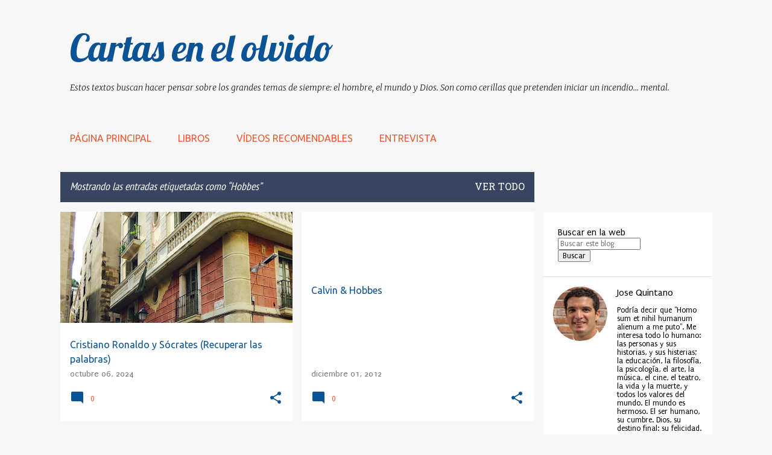

--- FILE ---
content_type: text/html; charset=UTF-8
request_url: https://www.cartasenelolvido.com/search/label/Hobbes
body_size: 80843
content:
<!DOCTYPE html>
<html dir='ltr' lang='es' xmlns='http://www.w3.org/1999/xhtml' xmlns:b='http://www.google.com/2005/gml/b' xmlns:data='http://www.google.com/2005/gml/data' xmlns:expr='http://www.google.com/2005/gml/expr'>
<head>
<!-- Google tag (gtag.js) -->
<script async='async' src='https://www.googletagmanager.com/gtag/js?id=G-N6YNBEDV8B'></script>
<script>
  window.dataLayer = window.dataLayer || [];
  function gtag(){dataLayer.push(arguments);}
  gtag('js', new Date());

  gtag('config', 'G-N6YNBEDV8B');
</script>
<meta content='width=device-width, initial-scale=1' name='viewport'/>
<title>Cartas en el olvido</title>
<meta content='text/html; charset=UTF-8' http-equiv='Content-Type'/>
<!-- Chrome, Firefox OS and Opera -->
<meta content='#f7f7f7' name='theme-color'/>
<!-- Windows Phone -->
<meta content='#f7f7f7' name='msapplication-navbutton-color'/>
<meta content='blogger' name='generator'/>
<link href='https://www.cartasenelolvido.com/favicon.ico' rel='icon' type='image/x-icon'/>
<link href='https://www.cartasenelolvido.com/search/label/Hobbes' rel='canonical'/>
<link rel="alternate" type="application/atom+xml" title="Cartas en el olvido - Atom" href="https://www.cartasenelolvido.com/feeds/posts/default" />
<link rel="alternate" type="application/rss+xml" title="Cartas en el olvido - RSS" href="https://www.cartasenelolvido.com/feeds/posts/default?alt=rss" />
<link rel="service.post" type="application/atom+xml" title="Cartas en el olvido - Atom" href="https://www.blogger.com/feeds/570116475117427055/posts/default" />
<link rel="me" href="https://www.blogger.com/profile/06866203931558169955" />
<!--Can't find substitution for tag [blog.ieCssRetrofitLinks]-->
<meta content='https://www.cartasenelolvido.com/search/label/Hobbes' property='og:url'/>
<meta content='Cartas en el olvido' property='og:title'/>
<meta content='Estos textos buscan hacer pensar sobre los grandes  temas de siempre: el hombre, el mundo y Dios. Son como cerillas que pretenden iniciar un incendio... mental. ' property='og:description'/>
<meta content='https://blogger.googleusercontent.com/img/b/R29vZ2xl/AVvXsEjYZOdQ5qVHb2OlDsUPJWv4nXfgxEn4XJRaqe7e8aXPfKUUhUov9GidVPjg94ADvPfuQGYU0ntqPdkRghaeAJhbhJ0RWQrpEWJScjMJSNu61M3YEZzjvnWjLhcJP-MUqUXSgQl9x6xUicrQ/w1200-h630-p-k-no-nu/so%CC%81crates.jpg' property='og:image'/>
<style type='text/css'>@font-face{font-family:'EB Garamond';font-style:normal;font-weight:400;font-display:swap;src:url(//fonts.gstatic.com/s/ebgaramond/v32/SlGDmQSNjdsmc35JDF1K5E55YMjF_7DPuGi-6_RkCY9_WamXgHlIbvw.woff2)format('woff2');unicode-range:U+0460-052F,U+1C80-1C8A,U+20B4,U+2DE0-2DFF,U+A640-A69F,U+FE2E-FE2F;}@font-face{font-family:'EB Garamond';font-style:normal;font-weight:400;font-display:swap;src:url(//fonts.gstatic.com/s/ebgaramond/v32/SlGDmQSNjdsmc35JDF1K5E55YMjF_7DPuGi-6_RkAI9_WamXgHlIbvw.woff2)format('woff2');unicode-range:U+0301,U+0400-045F,U+0490-0491,U+04B0-04B1,U+2116;}@font-face{font-family:'EB Garamond';font-style:normal;font-weight:400;font-display:swap;src:url(//fonts.gstatic.com/s/ebgaramond/v32/SlGDmQSNjdsmc35JDF1K5E55YMjF_7DPuGi-6_RkCI9_WamXgHlIbvw.woff2)format('woff2');unicode-range:U+1F00-1FFF;}@font-face{font-family:'EB Garamond';font-style:normal;font-weight:400;font-display:swap;src:url(//fonts.gstatic.com/s/ebgaramond/v32/SlGDmQSNjdsmc35JDF1K5E55YMjF_7DPuGi-6_RkB49_WamXgHlIbvw.woff2)format('woff2');unicode-range:U+0370-0377,U+037A-037F,U+0384-038A,U+038C,U+038E-03A1,U+03A3-03FF;}@font-face{font-family:'EB Garamond';font-style:normal;font-weight:400;font-display:swap;src:url(//fonts.gstatic.com/s/ebgaramond/v32/SlGDmQSNjdsmc35JDF1K5E55YMjF_7DPuGi-6_RkC49_WamXgHlIbvw.woff2)format('woff2');unicode-range:U+0102-0103,U+0110-0111,U+0128-0129,U+0168-0169,U+01A0-01A1,U+01AF-01B0,U+0300-0301,U+0303-0304,U+0308-0309,U+0323,U+0329,U+1EA0-1EF9,U+20AB;}@font-face{font-family:'EB Garamond';font-style:normal;font-weight:400;font-display:swap;src:url(//fonts.gstatic.com/s/ebgaramond/v32/SlGDmQSNjdsmc35JDF1K5E55YMjF_7DPuGi-6_RkCo9_WamXgHlIbvw.woff2)format('woff2');unicode-range:U+0100-02BA,U+02BD-02C5,U+02C7-02CC,U+02CE-02D7,U+02DD-02FF,U+0304,U+0308,U+0329,U+1D00-1DBF,U+1E00-1E9F,U+1EF2-1EFF,U+2020,U+20A0-20AB,U+20AD-20C0,U+2113,U+2C60-2C7F,U+A720-A7FF;}@font-face{font-family:'EB Garamond';font-style:normal;font-weight:400;font-display:swap;src:url(//fonts.gstatic.com/s/ebgaramond/v32/SlGDmQSNjdsmc35JDF1K5E55YMjF_7DPuGi-6_RkBI9_WamXgHlI.woff2)format('woff2');unicode-range:U+0000-00FF,U+0131,U+0152-0153,U+02BB-02BC,U+02C6,U+02DA,U+02DC,U+0304,U+0308,U+0329,U+2000-206F,U+20AC,U+2122,U+2191,U+2193,U+2212,U+2215,U+FEFF,U+FFFD;}@font-face{font-family:'Hanuman';font-style:normal;font-weight:400;font-display:swap;src:url(//fonts.gstatic.com/s/hanuman/v24/VuJudNvD15HhpJJBYq31yFn72hxIv0sd5yDgWdTYQezRj28xHg.woff2)format('woff2');unicode-range:U+1780-17FF,U+19E0-19FF,U+200C-200D,U+25CC;}@font-face{font-family:'Hanuman';font-style:normal;font-weight:400;font-display:swap;src:url(//fonts.gstatic.com/s/hanuman/v24/VuJudNvD15HhpJJBYq31yFn72hxIv0sd5yDrWdTYQezRj28.woff2)format('woff2');unicode-range:U+0000-00FF,U+0131,U+0152-0153,U+02BB-02BC,U+02C6,U+02DA,U+02DC,U+0304,U+0308,U+0329,U+2000-206F,U+20AC,U+2122,U+2191,U+2193,U+2212,U+2215,U+FEFF,U+FFFD;}@font-face{font-family:'Lato';font-style:normal;font-weight:400;font-display:swap;src:url(//fonts.gstatic.com/s/lato/v25/S6uyw4BMUTPHjxAwXiWtFCfQ7A.woff2)format('woff2');unicode-range:U+0100-02BA,U+02BD-02C5,U+02C7-02CC,U+02CE-02D7,U+02DD-02FF,U+0304,U+0308,U+0329,U+1D00-1DBF,U+1E00-1E9F,U+1EF2-1EFF,U+2020,U+20A0-20AB,U+20AD-20C0,U+2113,U+2C60-2C7F,U+A720-A7FF;}@font-face{font-family:'Lato';font-style:normal;font-weight:400;font-display:swap;src:url(//fonts.gstatic.com/s/lato/v25/S6uyw4BMUTPHjx4wXiWtFCc.woff2)format('woff2');unicode-range:U+0000-00FF,U+0131,U+0152-0153,U+02BB-02BC,U+02C6,U+02DA,U+02DC,U+0304,U+0308,U+0329,U+2000-206F,U+20AC,U+2122,U+2191,U+2193,U+2212,U+2215,U+FEFF,U+FFFD;}@font-face{font-family:'Lato';font-style:normal;font-weight:700;font-display:swap;src:url(//fonts.gstatic.com/s/lato/v25/S6u9w4BMUTPHh6UVSwaPGQ3q5d0N7w.woff2)format('woff2');unicode-range:U+0100-02BA,U+02BD-02C5,U+02C7-02CC,U+02CE-02D7,U+02DD-02FF,U+0304,U+0308,U+0329,U+1D00-1DBF,U+1E00-1E9F,U+1EF2-1EFF,U+2020,U+20A0-20AB,U+20AD-20C0,U+2113,U+2C60-2C7F,U+A720-A7FF;}@font-face{font-family:'Lato';font-style:normal;font-weight:700;font-display:swap;src:url(//fonts.gstatic.com/s/lato/v25/S6u9w4BMUTPHh6UVSwiPGQ3q5d0.woff2)format('woff2');unicode-range:U+0000-00FF,U+0131,U+0152-0153,U+02BB-02BC,U+02C6,U+02DA,U+02DC,U+0304,U+0308,U+0329,U+2000-206F,U+20AC,U+2122,U+2191,U+2193,U+2212,U+2215,U+FEFF,U+FFFD;}@font-face{font-family:'Lato';font-style:normal;font-weight:900;font-display:swap;src:url(//fonts.gstatic.com/s/lato/v25/S6u9w4BMUTPHh50XSwaPGQ3q5d0N7w.woff2)format('woff2');unicode-range:U+0100-02BA,U+02BD-02C5,U+02C7-02CC,U+02CE-02D7,U+02DD-02FF,U+0304,U+0308,U+0329,U+1D00-1DBF,U+1E00-1E9F,U+1EF2-1EFF,U+2020,U+20A0-20AB,U+20AD-20C0,U+2113,U+2C60-2C7F,U+A720-A7FF;}@font-face{font-family:'Lato';font-style:normal;font-weight:900;font-display:swap;src:url(//fonts.gstatic.com/s/lato/v25/S6u9w4BMUTPHh50XSwiPGQ3q5d0.woff2)format('woff2');unicode-range:U+0000-00FF,U+0131,U+0152-0153,U+02BB-02BC,U+02C6,U+02DA,U+02DC,U+0304,U+0308,U+0329,U+2000-206F,U+20AC,U+2122,U+2191,U+2193,U+2212,U+2215,U+FEFF,U+FFFD;}@font-face{font-family:'Lobster';font-style:normal;font-weight:400;font-display:swap;src:url(//fonts.gstatic.com/s/lobster/v32/neILzCirqoswsqX9zo-mM4MwWJXNqA.woff2)format('woff2');unicode-range:U+0460-052F,U+1C80-1C8A,U+20B4,U+2DE0-2DFF,U+A640-A69F,U+FE2E-FE2F;}@font-face{font-family:'Lobster';font-style:normal;font-weight:400;font-display:swap;src:url(//fonts.gstatic.com/s/lobster/v32/neILzCirqoswsqX9zoamM4MwWJXNqA.woff2)format('woff2');unicode-range:U+0301,U+0400-045F,U+0490-0491,U+04B0-04B1,U+2116;}@font-face{font-family:'Lobster';font-style:normal;font-weight:400;font-display:swap;src:url(//fonts.gstatic.com/s/lobster/v32/neILzCirqoswsqX9zo2mM4MwWJXNqA.woff2)format('woff2');unicode-range:U+0102-0103,U+0110-0111,U+0128-0129,U+0168-0169,U+01A0-01A1,U+01AF-01B0,U+0300-0301,U+0303-0304,U+0308-0309,U+0323,U+0329,U+1EA0-1EF9,U+20AB;}@font-face{font-family:'Lobster';font-style:normal;font-weight:400;font-display:swap;src:url(//fonts.gstatic.com/s/lobster/v32/neILzCirqoswsqX9zoymM4MwWJXNqA.woff2)format('woff2');unicode-range:U+0100-02BA,U+02BD-02C5,U+02C7-02CC,U+02CE-02D7,U+02DD-02FF,U+0304,U+0308,U+0329,U+1D00-1DBF,U+1E00-1E9F,U+1EF2-1EFF,U+2020,U+20A0-20AB,U+20AD-20C0,U+2113,U+2C60-2C7F,U+A720-A7FF;}@font-face{font-family:'Lobster';font-style:normal;font-weight:400;font-display:swap;src:url(//fonts.gstatic.com/s/lobster/v32/neILzCirqoswsqX9zoKmM4MwWJU.woff2)format('woff2');unicode-range:U+0000-00FF,U+0131,U+0152-0153,U+02BB-02BC,U+02C6,U+02DA,U+02DC,U+0304,U+0308,U+0329,U+2000-206F,U+20AC,U+2122,U+2191,U+2193,U+2212,U+2215,U+FEFF,U+FFFD;}@font-face{font-family:'Merriweather';font-style:italic;font-weight:300;font-stretch:100%;font-display:swap;src:url(//fonts.gstatic.com/s/merriweather/v33/u-4c0qyriQwlOrhSvowK_l5-eTxCVx0ZbwLvKH2Gk9hLmp0v5yA-xXPqCzLvF-adrHOg7iDTFw.woff2)format('woff2');unicode-range:U+0460-052F,U+1C80-1C8A,U+20B4,U+2DE0-2DFF,U+A640-A69F,U+FE2E-FE2F;}@font-face{font-family:'Merriweather';font-style:italic;font-weight:300;font-stretch:100%;font-display:swap;src:url(//fonts.gstatic.com/s/merriweather/v33/u-4c0qyriQwlOrhSvowK_l5-eTxCVx0ZbwLvKH2Gk9hLmp0v5yA-xXPqCzLvF--drHOg7iDTFw.woff2)format('woff2');unicode-range:U+0301,U+0400-045F,U+0490-0491,U+04B0-04B1,U+2116;}@font-face{font-family:'Merriweather';font-style:italic;font-weight:300;font-stretch:100%;font-display:swap;src:url(//fonts.gstatic.com/s/merriweather/v33/u-4c0qyriQwlOrhSvowK_l5-eTxCVx0ZbwLvKH2Gk9hLmp0v5yA-xXPqCzLvF-SdrHOg7iDTFw.woff2)format('woff2');unicode-range:U+0102-0103,U+0110-0111,U+0128-0129,U+0168-0169,U+01A0-01A1,U+01AF-01B0,U+0300-0301,U+0303-0304,U+0308-0309,U+0323,U+0329,U+1EA0-1EF9,U+20AB;}@font-face{font-family:'Merriweather';font-style:italic;font-weight:300;font-stretch:100%;font-display:swap;src:url(//fonts.gstatic.com/s/merriweather/v33/u-4c0qyriQwlOrhSvowK_l5-eTxCVx0ZbwLvKH2Gk9hLmp0v5yA-xXPqCzLvF-WdrHOg7iDTFw.woff2)format('woff2');unicode-range:U+0100-02BA,U+02BD-02C5,U+02C7-02CC,U+02CE-02D7,U+02DD-02FF,U+0304,U+0308,U+0329,U+1D00-1DBF,U+1E00-1E9F,U+1EF2-1EFF,U+2020,U+20A0-20AB,U+20AD-20C0,U+2113,U+2C60-2C7F,U+A720-A7FF;}@font-face{font-family:'Merriweather';font-style:italic;font-weight:300;font-stretch:100%;font-display:swap;src:url(//fonts.gstatic.com/s/merriweather/v33/u-4c0qyriQwlOrhSvowK_l5-eTxCVx0ZbwLvKH2Gk9hLmp0v5yA-xXPqCzLvF-udrHOg7iA.woff2)format('woff2');unicode-range:U+0000-00FF,U+0131,U+0152-0153,U+02BB-02BC,U+02C6,U+02DA,U+02DC,U+0304,U+0308,U+0329,U+2000-206F,U+20AC,U+2122,U+2191,U+2193,U+2212,U+2215,U+FEFF,U+FFFD;}@font-face{font-family:'Merriweather';font-style:italic;font-weight:400;font-stretch:100%;font-display:swap;src:url(//fonts.gstatic.com/s/merriweather/v33/u-4c0qyriQwlOrhSvowK_l5-eTxCVx0ZbwLvKH2Gk9hLmp0v5yA-xXPqCzLvF-adrHOg7iDTFw.woff2)format('woff2');unicode-range:U+0460-052F,U+1C80-1C8A,U+20B4,U+2DE0-2DFF,U+A640-A69F,U+FE2E-FE2F;}@font-face{font-family:'Merriweather';font-style:italic;font-weight:400;font-stretch:100%;font-display:swap;src:url(//fonts.gstatic.com/s/merriweather/v33/u-4c0qyriQwlOrhSvowK_l5-eTxCVx0ZbwLvKH2Gk9hLmp0v5yA-xXPqCzLvF--drHOg7iDTFw.woff2)format('woff2');unicode-range:U+0301,U+0400-045F,U+0490-0491,U+04B0-04B1,U+2116;}@font-face{font-family:'Merriweather';font-style:italic;font-weight:400;font-stretch:100%;font-display:swap;src:url(//fonts.gstatic.com/s/merriweather/v33/u-4c0qyriQwlOrhSvowK_l5-eTxCVx0ZbwLvKH2Gk9hLmp0v5yA-xXPqCzLvF-SdrHOg7iDTFw.woff2)format('woff2');unicode-range:U+0102-0103,U+0110-0111,U+0128-0129,U+0168-0169,U+01A0-01A1,U+01AF-01B0,U+0300-0301,U+0303-0304,U+0308-0309,U+0323,U+0329,U+1EA0-1EF9,U+20AB;}@font-face{font-family:'Merriweather';font-style:italic;font-weight:400;font-stretch:100%;font-display:swap;src:url(//fonts.gstatic.com/s/merriweather/v33/u-4c0qyriQwlOrhSvowK_l5-eTxCVx0ZbwLvKH2Gk9hLmp0v5yA-xXPqCzLvF-WdrHOg7iDTFw.woff2)format('woff2');unicode-range:U+0100-02BA,U+02BD-02C5,U+02C7-02CC,U+02CE-02D7,U+02DD-02FF,U+0304,U+0308,U+0329,U+1D00-1DBF,U+1E00-1E9F,U+1EF2-1EFF,U+2020,U+20A0-20AB,U+20AD-20C0,U+2113,U+2C60-2C7F,U+A720-A7FF;}@font-face{font-family:'Merriweather';font-style:italic;font-weight:400;font-stretch:100%;font-display:swap;src:url(//fonts.gstatic.com/s/merriweather/v33/u-4c0qyriQwlOrhSvowK_l5-eTxCVx0ZbwLvKH2Gk9hLmp0v5yA-xXPqCzLvF-udrHOg7iA.woff2)format('woff2');unicode-range:U+0000-00FF,U+0131,U+0152-0153,U+02BB-02BC,U+02C6,U+02DA,U+02DC,U+0304,U+0308,U+0329,U+2000-206F,U+20AC,U+2122,U+2191,U+2193,U+2212,U+2215,U+FEFF,U+FFFD;}@font-face{font-family:'Merriweather';font-style:normal;font-weight:400;font-stretch:100%;font-display:swap;src:url(//fonts.gstatic.com/s/merriweather/v33/u-4e0qyriQwlOrhSvowK_l5UcA6zuSYEqOzpPe3HOZJ5eX1WtLaQwmYiSeqnJ-mXq1Gi3iE.woff2)format('woff2');unicode-range:U+0460-052F,U+1C80-1C8A,U+20B4,U+2DE0-2DFF,U+A640-A69F,U+FE2E-FE2F;}@font-face{font-family:'Merriweather';font-style:normal;font-weight:400;font-stretch:100%;font-display:swap;src:url(//fonts.gstatic.com/s/merriweather/v33/u-4e0qyriQwlOrhSvowK_l5UcA6zuSYEqOzpPe3HOZJ5eX1WtLaQwmYiSequJ-mXq1Gi3iE.woff2)format('woff2');unicode-range:U+0301,U+0400-045F,U+0490-0491,U+04B0-04B1,U+2116;}@font-face{font-family:'Merriweather';font-style:normal;font-weight:400;font-stretch:100%;font-display:swap;src:url(//fonts.gstatic.com/s/merriweather/v33/u-4e0qyriQwlOrhSvowK_l5UcA6zuSYEqOzpPe3HOZJ5eX1WtLaQwmYiSeqlJ-mXq1Gi3iE.woff2)format('woff2');unicode-range:U+0102-0103,U+0110-0111,U+0128-0129,U+0168-0169,U+01A0-01A1,U+01AF-01B0,U+0300-0301,U+0303-0304,U+0308-0309,U+0323,U+0329,U+1EA0-1EF9,U+20AB;}@font-face{font-family:'Merriweather';font-style:normal;font-weight:400;font-stretch:100%;font-display:swap;src:url(//fonts.gstatic.com/s/merriweather/v33/u-4e0qyriQwlOrhSvowK_l5UcA6zuSYEqOzpPe3HOZJ5eX1WtLaQwmYiSeqkJ-mXq1Gi3iE.woff2)format('woff2');unicode-range:U+0100-02BA,U+02BD-02C5,U+02C7-02CC,U+02CE-02D7,U+02DD-02FF,U+0304,U+0308,U+0329,U+1D00-1DBF,U+1E00-1E9F,U+1EF2-1EFF,U+2020,U+20A0-20AB,U+20AD-20C0,U+2113,U+2C60-2C7F,U+A720-A7FF;}@font-face{font-family:'Merriweather';font-style:normal;font-weight:400;font-stretch:100%;font-display:swap;src:url(//fonts.gstatic.com/s/merriweather/v33/u-4e0qyriQwlOrhSvowK_l5UcA6zuSYEqOzpPe3HOZJ5eX1WtLaQwmYiSeqqJ-mXq1Gi.woff2)format('woff2');unicode-range:U+0000-00FF,U+0131,U+0152-0153,U+02BB-02BC,U+02C6,U+02DA,U+02DC,U+0304,U+0308,U+0329,U+2000-206F,U+20AC,U+2122,U+2191,U+2193,U+2212,U+2215,U+FEFF,U+FFFD;}@font-face{font-family:'Merriweather';font-style:normal;font-weight:700;font-stretch:100%;font-display:swap;src:url(//fonts.gstatic.com/s/merriweather/v33/u-4e0qyriQwlOrhSvowK_l5UcA6zuSYEqOzpPe3HOZJ5eX1WtLaQwmYiSeqnJ-mXq1Gi3iE.woff2)format('woff2');unicode-range:U+0460-052F,U+1C80-1C8A,U+20B4,U+2DE0-2DFF,U+A640-A69F,U+FE2E-FE2F;}@font-face{font-family:'Merriweather';font-style:normal;font-weight:700;font-stretch:100%;font-display:swap;src:url(//fonts.gstatic.com/s/merriweather/v33/u-4e0qyriQwlOrhSvowK_l5UcA6zuSYEqOzpPe3HOZJ5eX1WtLaQwmYiSequJ-mXq1Gi3iE.woff2)format('woff2');unicode-range:U+0301,U+0400-045F,U+0490-0491,U+04B0-04B1,U+2116;}@font-face{font-family:'Merriweather';font-style:normal;font-weight:700;font-stretch:100%;font-display:swap;src:url(//fonts.gstatic.com/s/merriweather/v33/u-4e0qyriQwlOrhSvowK_l5UcA6zuSYEqOzpPe3HOZJ5eX1WtLaQwmYiSeqlJ-mXq1Gi3iE.woff2)format('woff2');unicode-range:U+0102-0103,U+0110-0111,U+0128-0129,U+0168-0169,U+01A0-01A1,U+01AF-01B0,U+0300-0301,U+0303-0304,U+0308-0309,U+0323,U+0329,U+1EA0-1EF9,U+20AB;}@font-face{font-family:'Merriweather';font-style:normal;font-weight:700;font-stretch:100%;font-display:swap;src:url(//fonts.gstatic.com/s/merriweather/v33/u-4e0qyriQwlOrhSvowK_l5UcA6zuSYEqOzpPe3HOZJ5eX1WtLaQwmYiSeqkJ-mXq1Gi3iE.woff2)format('woff2');unicode-range:U+0100-02BA,U+02BD-02C5,U+02C7-02CC,U+02CE-02D7,U+02DD-02FF,U+0304,U+0308,U+0329,U+1D00-1DBF,U+1E00-1E9F,U+1EF2-1EFF,U+2020,U+20A0-20AB,U+20AD-20C0,U+2113,U+2C60-2C7F,U+A720-A7FF;}@font-face{font-family:'Merriweather';font-style:normal;font-weight:700;font-stretch:100%;font-display:swap;src:url(//fonts.gstatic.com/s/merriweather/v33/u-4e0qyriQwlOrhSvowK_l5UcA6zuSYEqOzpPe3HOZJ5eX1WtLaQwmYiSeqqJ-mXq1Gi.woff2)format('woff2');unicode-range:U+0000-00FF,U+0131,U+0152-0153,U+02BB-02BC,U+02C6,U+02DA,U+02DC,U+0304,U+0308,U+0329,U+2000-206F,U+20AC,U+2122,U+2191,U+2193,U+2212,U+2215,U+FEFF,U+FFFD;}@font-face{font-family:'Merriweather';font-style:normal;font-weight:900;font-stretch:100%;font-display:swap;src:url(//fonts.gstatic.com/s/merriweather/v33/u-4e0qyriQwlOrhSvowK_l5UcA6zuSYEqOzpPe3HOZJ5eX1WtLaQwmYiSeqnJ-mXq1Gi3iE.woff2)format('woff2');unicode-range:U+0460-052F,U+1C80-1C8A,U+20B4,U+2DE0-2DFF,U+A640-A69F,U+FE2E-FE2F;}@font-face{font-family:'Merriweather';font-style:normal;font-weight:900;font-stretch:100%;font-display:swap;src:url(//fonts.gstatic.com/s/merriweather/v33/u-4e0qyriQwlOrhSvowK_l5UcA6zuSYEqOzpPe3HOZJ5eX1WtLaQwmYiSequJ-mXq1Gi3iE.woff2)format('woff2');unicode-range:U+0301,U+0400-045F,U+0490-0491,U+04B0-04B1,U+2116;}@font-face{font-family:'Merriweather';font-style:normal;font-weight:900;font-stretch:100%;font-display:swap;src:url(//fonts.gstatic.com/s/merriweather/v33/u-4e0qyriQwlOrhSvowK_l5UcA6zuSYEqOzpPe3HOZJ5eX1WtLaQwmYiSeqlJ-mXq1Gi3iE.woff2)format('woff2');unicode-range:U+0102-0103,U+0110-0111,U+0128-0129,U+0168-0169,U+01A0-01A1,U+01AF-01B0,U+0300-0301,U+0303-0304,U+0308-0309,U+0323,U+0329,U+1EA0-1EF9,U+20AB;}@font-face{font-family:'Merriweather';font-style:normal;font-weight:900;font-stretch:100%;font-display:swap;src:url(//fonts.gstatic.com/s/merriweather/v33/u-4e0qyriQwlOrhSvowK_l5UcA6zuSYEqOzpPe3HOZJ5eX1WtLaQwmYiSeqkJ-mXq1Gi3iE.woff2)format('woff2');unicode-range:U+0100-02BA,U+02BD-02C5,U+02C7-02CC,U+02CE-02D7,U+02DD-02FF,U+0304,U+0308,U+0329,U+1D00-1DBF,U+1E00-1E9F,U+1EF2-1EFF,U+2020,U+20A0-20AB,U+20AD-20C0,U+2113,U+2C60-2C7F,U+A720-A7FF;}@font-face{font-family:'Merriweather';font-style:normal;font-weight:900;font-stretch:100%;font-display:swap;src:url(//fonts.gstatic.com/s/merriweather/v33/u-4e0qyriQwlOrhSvowK_l5UcA6zuSYEqOzpPe3HOZJ5eX1WtLaQwmYiSeqqJ-mXq1Gi.woff2)format('woff2');unicode-range:U+0000-00FF,U+0131,U+0152-0153,U+02BB-02BC,U+02C6,U+02DA,U+02DC,U+0304,U+0308,U+0329,U+2000-206F,U+20AC,U+2122,U+2191,U+2193,U+2212,U+2215,U+FEFF,U+FFFD;}@font-face{font-family:'PT Sans';font-style:normal;font-weight:400;font-display:swap;src:url(//fonts.gstatic.com/s/ptsans/v18/jizaRExUiTo99u79D0-ExcOPIDUg-g.woff2)format('woff2');unicode-range:U+0460-052F,U+1C80-1C8A,U+20B4,U+2DE0-2DFF,U+A640-A69F,U+FE2E-FE2F;}@font-face{font-family:'PT Sans';font-style:normal;font-weight:400;font-display:swap;src:url(//fonts.gstatic.com/s/ptsans/v18/jizaRExUiTo99u79D0aExcOPIDUg-g.woff2)format('woff2');unicode-range:U+0301,U+0400-045F,U+0490-0491,U+04B0-04B1,U+2116;}@font-face{font-family:'PT Sans';font-style:normal;font-weight:400;font-display:swap;src:url(//fonts.gstatic.com/s/ptsans/v18/jizaRExUiTo99u79D0yExcOPIDUg-g.woff2)format('woff2');unicode-range:U+0100-02BA,U+02BD-02C5,U+02C7-02CC,U+02CE-02D7,U+02DD-02FF,U+0304,U+0308,U+0329,U+1D00-1DBF,U+1E00-1E9F,U+1EF2-1EFF,U+2020,U+20A0-20AB,U+20AD-20C0,U+2113,U+2C60-2C7F,U+A720-A7FF;}@font-face{font-family:'PT Sans';font-style:normal;font-weight:400;font-display:swap;src:url(//fonts.gstatic.com/s/ptsans/v18/jizaRExUiTo99u79D0KExcOPIDU.woff2)format('woff2');unicode-range:U+0000-00FF,U+0131,U+0152-0153,U+02BB-02BC,U+02C6,U+02DA,U+02DC,U+0304,U+0308,U+0329,U+2000-206F,U+20AC,U+2122,U+2191,U+2193,U+2212,U+2215,U+FEFF,U+FFFD;}@font-face{font-family:'PT Sans Narrow';font-style:normal;font-weight:400;font-display:swap;src:url(//fonts.gstatic.com/s/ptsansnarrow/v19/BngRUXNadjH0qYEzV7ab-oWlsbCLwR2oefDofMY.woff2)format('woff2');unicode-range:U+0460-052F,U+1C80-1C8A,U+20B4,U+2DE0-2DFF,U+A640-A69F,U+FE2E-FE2F;}@font-face{font-family:'PT Sans Narrow';font-style:normal;font-weight:400;font-display:swap;src:url(//fonts.gstatic.com/s/ptsansnarrow/v19/BngRUXNadjH0qYEzV7ab-oWlsbCCwR2oefDofMY.woff2)format('woff2');unicode-range:U+0301,U+0400-045F,U+0490-0491,U+04B0-04B1,U+2116;}@font-face{font-family:'PT Sans Narrow';font-style:normal;font-weight:400;font-display:swap;src:url(//fonts.gstatic.com/s/ptsansnarrow/v19/BngRUXNadjH0qYEzV7ab-oWlsbCIwR2oefDofMY.woff2)format('woff2');unicode-range:U+0100-02BA,U+02BD-02C5,U+02C7-02CC,U+02CE-02D7,U+02DD-02FF,U+0304,U+0308,U+0329,U+1D00-1DBF,U+1E00-1E9F,U+1EF2-1EFF,U+2020,U+20A0-20AB,U+20AD-20C0,U+2113,U+2C60-2C7F,U+A720-A7FF;}@font-face{font-family:'PT Sans Narrow';font-style:normal;font-weight:400;font-display:swap;src:url(//fonts.gstatic.com/s/ptsansnarrow/v19/BngRUXNadjH0qYEzV7ab-oWlsbCGwR2oefDo.woff2)format('woff2');unicode-range:U+0000-00FF,U+0131,U+0152-0153,U+02BB-02BC,U+02C6,U+02DA,U+02DC,U+0304,U+0308,U+0329,U+2000-206F,U+20AC,U+2122,U+2191,U+2193,U+2212,U+2215,U+FEFF,U+FFFD;}@font-face{font-family:'Puritan';font-style:normal;font-weight:400;font-display:swap;src:url(//fonts.gstatic.com/s/puritan/v25/845YNMgkAJ2VTtIoxJ36RPSL90I.woff2)format('woff2');unicode-range:U+0000-00FF,U+0131,U+0152-0153,U+02BB-02BC,U+02C6,U+02DA,U+02DC,U+0304,U+0308,U+0329,U+2000-206F,U+20AC,U+2122,U+2191,U+2193,U+2212,U+2215,U+FEFF,U+FFFD;}@font-face{font-family:'Ubuntu';font-style:normal;font-weight:400;font-display:swap;src:url(//fonts.gstatic.com/s/ubuntu/v21/4iCs6KVjbNBYlgoKcg72nU6AF7xm.woff2)format('woff2');unicode-range:U+0460-052F,U+1C80-1C8A,U+20B4,U+2DE0-2DFF,U+A640-A69F,U+FE2E-FE2F;}@font-face{font-family:'Ubuntu';font-style:normal;font-weight:400;font-display:swap;src:url(//fonts.gstatic.com/s/ubuntu/v21/4iCs6KVjbNBYlgoKew72nU6AF7xm.woff2)format('woff2');unicode-range:U+0301,U+0400-045F,U+0490-0491,U+04B0-04B1,U+2116;}@font-face{font-family:'Ubuntu';font-style:normal;font-weight:400;font-display:swap;src:url(//fonts.gstatic.com/s/ubuntu/v21/4iCs6KVjbNBYlgoKcw72nU6AF7xm.woff2)format('woff2');unicode-range:U+1F00-1FFF;}@font-face{font-family:'Ubuntu';font-style:normal;font-weight:400;font-display:swap;src:url(//fonts.gstatic.com/s/ubuntu/v21/4iCs6KVjbNBYlgoKfA72nU6AF7xm.woff2)format('woff2');unicode-range:U+0370-0377,U+037A-037F,U+0384-038A,U+038C,U+038E-03A1,U+03A3-03FF;}@font-face{font-family:'Ubuntu';font-style:normal;font-weight:400;font-display:swap;src:url(//fonts.gstatic.com/s/ubuntu/v21/4iCs6KVjbNBYlgoKcQ72nU6AF7xm.woff2)format('woff2');unicode-range:U+0100-02BA,U+02BD-02C5,U+02C7-02CC,U+02CE-02D7,U+02DD-02FF,U+0304,U+0308,U+0329,U+1D00-1DBF,U+1E00-1E9F,U+1EF2-1EFF,U+2020,U+20A0-20AB,U+20AD-20C0,U+2113,U+2C60-2C7F,U+A720-A7FF;}@font-face{font-family:'Ubuntu';font-style:normal;font-weight:400;font-display:swap;src:url(//fonts.gstatic.com/s/ubuntu/v21/4iCs6KVjbNBYlgoKfw72nU6AFw.woff2)format('woff2');unicode-range:U+0000-00FF,U+0131,U+0152-0153,U+02BB-02BC,U+02C6,U+02DA,U+02DC,U+0304,U+0308,U+0329,U+2000-206F,U+20AC,U+2122,U+2191,U+2193,U+2212,U+2215,U+FEFF,U+FFFD;}@font-face{font-family:'Ubuntu';font-style:normal;font-weight:500;font-display:swap;src:url(//fonts.gstatic.com/s/ubuntu/v21/4iCv6KVjbNBYlgoCjC3jvWyNPYZvg7UI.woff2)format('woff2');unicode-range:U+0460-052F,U+1C80-1C8A,U+20B4,U+2DE0-2DFF,U+A640-A69F,U+FE2E-FE2F;}@font-face{font-family:'Ubuntu';font-style:normal;font-weight:500;font-display:swap;src:url(//fonts.gstatic.com/s/ubuntu/v21/4iCv6KVjbNBYlgoCjC3jtGyNPYZvg7UI.woff2)format('woff2');unicode-range:U+0301,U+0400-045F,U+0490-0491,U+04B0-04B1,U+2116;}@font-face{font-family:'Ubuntu';font-style:normal;font-weight:500;font-display:swap;src:url(//fonts.gstatic.com/s/ubuntu/v21/4iCv6KVjbNBYlgoCjC3jvGyNPYZvg7UI.woff2)format('woff2');unicode-range:U+1F00-1FFF;}@font-face{font-family:'Ubuntu';font-style:normal;font-weight:500;font-display:swap;src:url(//fonts.gstatic.com/s/ubuntu/v21/4iCv6KVjbNBYlgoCjC3js2yNPYZvg7UI.woff2)format('woff2');unicode-range:U+0370-0377,U+037A-037F,U+0384-038A,U+038C,U+038E-03A1,U+03A3-03FF;}@font-face{font-family:'Ubuntu';font-style:normal;font-weight:500;font-display:swap;src:url(//fonts.gstatic.com/s/ubuntu/v21/4iCv6KVjbNBYlgoCjC3jvmyNPYZvg7UI.woff2)format('woff2');unicode-range:U+0100-02BA,U+02BD-02C5,U+02C7-02CC,U+02CE-02D7,U+02DD-02FF,U+0304,U+0308,U+0329,U+1D00-1DBF,U+1E00-1E9F,U+1EF2-1EFF,U+2020,U+20A0-20AB,U+20AD-20C0,U+2113,U+2C60-2C7F,U+A720-A7FF;}@font-face{font-family:'Ubuntu';font-style:normal;font-weight:500;font-display:swap;src:url(//fonts.gstatic.com/s/ubuntu/v21/4iCv6KVjbNBYlgoCjC3jsGyNPYZvgw.woff2)format('woff2');unicode-range:U+0000-00FF,U+0131,U+0152-0153,U+02BB-02BC,U+02C6,U+02DA,U+02DC,U+0304,U+0308,U+0329,U+2000-206F,U+20AC,U+2122,U+2191,U+2193,U+2212,U+2215,U+FEFF,U+FFFD;}@font-face{font-family:'Ubuntu';font-style:normal;font-weight:700;font-display:swap;src:url(//fonts.gstatic.com/s/ubuntu/v21/4iCv6KVjbNBYlgoCxCvjvWyNPYZvg7UI.woff2)format('woff2');unicode-range:U+0460-052F,U+1C80-1C8A,U+20B4,U+2DE0-2DFF,U+A640-A69F,U+FE2E-FE2F;}@font-face{font-family:'Ubuntu';font-style:normal;font-weight:700;font-display:swap;src:url(//fonts.gstatic.com/s/ubuntu/v21/4iCv6KVjbNBYlgoCxCvjtGyNPYZvg7UI.woff2)format('woff2');unicode-range:U+0301,U+0400-045F,U+0490-0491,U+04B0-04B1,U+2116;}@font-face{font-family:'Ubuntu';font-style:normal;font-weight:700;font-display:swap;src:url(//fonts.gstatic.com/s/ubuntu/v21/4iCv6KVjbNBYlgoCxCvjvGyNPYZvg7UI.woff2)format('woff2');unicode-range:U+1F00-1FFF;}@font-face{font-family:'Ubuntu';font-style:normal;font-weight:700;font-display:swap;src:url(//fonts.gstatic.com/s/ubuntu/v21/4iCv6KVjbNBYlgoCxCvjs2yNPYZvg7UI.woff2)format('woff2');unicode-range:U+0370-0377,U+037A-037F,U+0384-038A,U+038C,U+038E-03A1,U+03A3-03FF;}@font-face{font-family:'Ubuntu';font-style:normal;font-weight:700;font-display:swap;src:url(//fonts.gstatic.com/s/ubuntu/v21/4iCv6KVjbNBYlgoCxCvjvmyNPYZvg7UI.woff2)format('woff2');unicode-range:U+0100-02BA,U+02BD-02C5,U+02C7-02CC,U+02CE-02D7,U+02DD-02FF,U+0304,U+0308,U+0329,U+1D00-1DBF,U+1E00-1E9F,U+1EF2-1EFF,U+2020,U+20A0-20AB,U+20AD-20C0,U+2113,U+2C60-2C7F,U+A720-A7FF;}@font-face{font-family:'Ubuntu';font-style:normal;font-weight:700;font-display:swap;src:url(//fonts.gstatic.com/s/ubuntu/v21/4iCv6KVjbNBYlgoCxCvjsGyNPYZvgw.woff2)format('woff2');unicode-range:U+0000-00FF,U+0131,U+0152-0153,U+02BB-02BC,U+02C6,U+02DA,U+02DC,U+0304,U+0308,U+0329,U+2000-206F,U+20AC,U+2122,U+2191,U+2193,U+2212,U+2215,U+FEFF,U+FFFD;}</style>
<style id='page-skin-1' type='text/css'><!--
/*! normalize.css v3.0.1 | MIT License | git.io/normalize */html{font-family:sans-serif;-ms-text-size-adjust:100%;-webkit-text-size-adjust:100%}body{margin:0}article,aside,details,figcaption,figure,footer,header,hgroup,main,nav,section,summary{display:block}audio,canvas,progress,video{display:inline-block;vertical-align:baseline}audio:not([controls]){display:none;height:0}[hidden],template{display:none}a{background:transparent}a:active,a:hover{outline:0}abbr[title]{border-bottom:1px dotted}b,strong{font-weight:bold}dfn{font-style:italic}h1{font-size:2em;margin:.67em 0}mark{background:#ff0;color:#000}small{font-size:80%}sub,sup{font-size:75%;line-height:0;position:relative;vertical-align:baseline}sup{top:-0.5em}sub{bottom:-0.25em}img{border:0}svg:not(:root){overflow:hidden}figure{margin:1em 40px}hr{-moz-box-sizing:content-box;box-sizing:content-box;height:0}pre{overflow:auto}code,kbd,pre,samp{font-family:monospace,monospace;font-size:1em}button,input,optgroup,select,textarea{color:inherit;font:inherit;margin:0}button{overflow:visible}button,select{text-transform:none}button,html input[type="button"],input[type="reset"],input[type="submit"]{-webkit-appearance:button;cursor:pointer}button[disabled],html input[disabled]{cursor:default}button::-moz-focus-inner,input::-moz-focus-inner{border:0;padding:0}input{line-height:normal}input[type="checkbox"],input[type="radio"]{box-sizing:border-box;padding:0}input[type="number"]::-webkit-inner-spin-button,input[type="number"]::-webkit-outer-spin-button{height:auto}input[type="search"]{-webkit-appearance:textfield;-moz-box-sizing:content-box;-webkit-box-sizing:content-box;box-sizing:content-box}input[type="search"]::-webkit-search-cancel-button,input[type="search"]::-webkit-search-decoration{-webkit-appearance:none}fieldset{border:1px solid #c0c0c0;margin:0 2px;padding:.35em .625em .75em}legend{border:0;padding:0}textarea{overflow:auto}optgroup{font-weight:bold}table{border-collapse:collapse;border-spacing:0}td,th{padding:0}
/*!************************************************
* Blogger Template Style
* Name: Emporio
**************************************************/
body{
overflow-wrap:break-word;
word-break:break-word;
word-wrap:break-word
}
.hidden{
display:none
}
.invisible{
visibility:hidden
}
.container::after,.float-container::after{
clear:both;
content:"";
display:table
}
.clearboth{
clear:both
}
#comments .comment .comment-actions,.subscribe-popup .FollowByEmail .follow-by-email-submit{
background:0 0;
border:0;
box-shadow:none;
color:#188cff;
cursor:pointer;
font-size:14px;
font-weight:700;
outline:0;
text-decoration:none;
text-transform:uppercase;
width:auto
}
.dim-overlay{
background-color:rgba(0,0,0,.54);
height:100vh;
left:0;
position:fixed;
top:0;
width:100%
}
#sharing-dim-overlay{
background-color:transparent
}
input::-ms-clear{
display:none
}
.blogger-logo,.svg-icon-24.blogger-logo{
fill:#ff9800;
opacity:1
}
.skip-navigation{
background-color:#fff;
box-sizing:border-box;
color:#000;
display:block;
height:0;
left:0;
line-height:50px;
overflow:hidden;
padding-top:0;
position:fixed;
text-align:center;
top:0;
-webkit-transition:box-shadow .3s,height .3s,padding-top .3s;
transition:box-shadow .3s,height .3s,padding-top .3s;
width:100%;
z-index:900
}
.skip-navigation:focus{
box-shadow:0 4px 5px 0 rgba(0,0,0,.14),0 1px 10px 0 rgba(0,0,0,.12),0 2px 4px -1px rgba(0,0,0,.2);
height:50px
}
#main{
outline:0
}
.main-heading{
position:absolute;
clip:rect(1px,1px,1px,1px);
padding:0;
border:0;
height:1px;
width:1px;
overflow:hidden
}
.Attribution{
margin-top:1em;
text-align:center
}
.Attribution .blogger img,.Attribution .blogger svg{
vertical-align:bottom
}
.Attribution .blogger img{
margin-right:.5em
}
.Attribution div{
line-height:24px;
margin-top:.5em
}
.Attribution .copyright,.Attribution .image-attribution{
font-size:.7em;
margin-top:1.5em
}
.BLOG_mobile_video_class{
display:none
}
.bg-photo{
background-attachment:scroll!important
}
body .CSS_LIGHTBOX{
z-index:900
}
.extendable .show-less,.extendable .show-more{
border-color:#188cff;
color:#188cff;
margin-top:8px
}
.extendable .show-less.hidden,.extendable .show-more.hidden{
display:none
}
.inline-ad{
display:none;
max-width:100%;
overflow:hidden
}
.adsbygoogle{
display:block
}
#cookieChoiceInfo{
bottom:0;
top:auto
}
iframe.b-hbp-video{
border:0
}
.post-body img{
max-width:100%
}
.post-body iframe{
max-width:100%
}
.post-body a[imageanchor="1"]{
display:inline-block
}
.byline{
margin-right:1em
}
.byline:last-child{
margin-right:0
}
.link-copied-dialog{
max-width:520px;
outline:0
}
.link-copied-dialog .modal-dialog-buttons{
margin-top:8px
}
.link-copied-dialog .goog-buttonset-default{
background:0 0;
border:0
}
.link-copied-dialog .goog-buttonset-default:focus{
outline:0
}
.paging-control-container{
margin-bottom:16px
}
.paging-control-container .paging-control{
display:inline-block
}
.paging-control-container .comment-range-text::after,.paging-control-container .paging-control{
color:#188cff
}
.paging-control-container .comment-range-text,.paging-control-container .paging-control{
margin-right:8px
}
.paging-control-container .comment-range-text::after,.paging-control-container .paging-control::after{
content:"\b7";
cursor:default;
padding-left:8px;
pointer-events:none
}
.paging-control-container .comment-range-text:last-child::after,.paging-control-container .paging-control:last-child::after{
content:none
}
.byline.reactions iframe{
height:20px
}
.b-notification{
color:#000;
background-color:#fff;
border-bottom:solid 1px #000;
box-sizing:border-box;
padding:16px 32px;
text-align:center
}
.b-notification.visible{
-webkit-transition:margin-top .3s cubic-bezier(.4,0,.2,1);
transition:margin-top .3s cubic-bezier(.4,0,.2,1)
}
.b-notification.invisible{
position:absolute
}
.b-notification-close{
position:absolute;
right:8px;
top:8px
}
.no-posts-message{
line-height:40px;
text-align:center
}
@media screen and (max-width:745px){
body.item-view .post-body a[imageanchor="1"][style*="float: left;"],body.item-view .post-body a[imageanchor="1"][style*="float: right;"]{
float:none!important;
clear:none!important
}
body.item-view .post-body a[imageanchor="1"] img{
display:block;
height:auto;
margin:0 auto
}
body.item-view .post-body>.separator:first-child>a[imageanchor="1"]:first-child{
margin-top:20px
}
.post-body a[imageanchor]{
display:block
}
body.item-view .post-body a[imageanchor="1"]{
margin-left:0!important;
margin-right:0!important
}
body.item-view .post-body a[imageanchor="1"]+a[imageanchor="1"]{
margin-top:16px
}
}
.item-control{
display:none
}
#comments{
border-top:1px dashed rgba(0,0,0,.54);
margin-top:20px;
padding:20px
}
#comments .comment-thread ol{
margin:0;
padding-left:0;
padding-left:0
}
#comments .comment .comment-replybox-single,#comments .comment-thread .comment-replies{
margin-left:60px
}
#comments .comment-thread .thread-count{
display:none
}
#comments .comment{
list-style-type:none;
padding:0 0 30px;
position:relative
}
#comments .comment .comment{
padding-bottom:8px
}
.comment .avatar-image-container{
position:absolute
}
.comment .avatar-image-container img{
border-radius:50%
}
.avatar-image-container svg,.comment .avatar-image-container .avatar-icon{
border-radius:50%;
border:solid 1px #0b5394;
box-sizing:border-box;
fill:#0b5394;
height:35px;
margin:0;
padding:7px;
width:35px
}
.comment .comment-block{
margin-top:10px;
margin-left:60px;
padding-bottom:0
}
#comments .comment-author-header-wrapper{
margin-left:40px
}
#comments .comment .thread-expanded .comment-block{
padding-bottom:20px
}
#comments .comment .comment-header .user,#comments .comment .comment-header .user a{
color:#0b5394;
font-style:normal;
font-weight:700
}
#comments .comment .comment-actions{
bottom:0;
margin-bottom:15px;
position:absolute
}
#comments .comment .comment-actions>*{
margin-right:8px
}
#comments .comment .comment-header .datetime{
bottom:0;
color:rgba(11,83,148,.54);
display:inline-block;
font-size:13px;
font-style:italic;
margin-left:8px
}
#comments .comment .comment-footer .comment-timestamp a,#comments .comment .comment-header .datetime a{
color:rgba(11,83,148,.54)
}
#comments .comment .comment-content,.comment .comment-body{
margin-top:12px;
word-break:break-word
}
.comment-body{
margin-bottom:12px
}
#comments.embed[data-num-comments="0"]{
border:0;
margin-top:0;
padding-top:0
}
#comments.embed[data-num-comments="0"] #comment-post-message,#comments.embed[data-num-comments="0"] div.comment-form>p,#comments.embed[data-num-comments="0"] p.comment-footer{
display:none
}
#comment-editor-src{
display:none
}
.comments .comments-content .loadmore.loaded{
max-height:0;
opacity:0;
overflow:hidden
}
.extendable .remaining-items{
height:0;
overflow:hidden;
-webkit-transition:height .3s cubic-bezier(.4,0,.2,1);
transition:height .3s cubic-bezier(.4,0,.2,1)
}
.extendable .remaining-items.expanded{
height:auto
}
.svg-icon-24,.svg-icon-24-button{
cursor:pointer;
height:24px;
width:24px;
min-width:24px
}
.touch-icon{
margin:-12px;
padding:12px
}
.touch-icon:active,.touch-icon:focus{
background-color:rgba(153,153,153,.4);
border-radius:50%
}
svg:not(:root).touch-icon{
overflow:visible
}
html[dir=rtl] .rtl-reversible-icon{
-webkit-transform:scaleX(-1);
-ms-transform:scaleX(-1);
transform:scaleX(-1)
}
.svg-icon-24-button,.touch-icon-button{
background:0 0;
border:0;
margin:0;
outline:0;
padding:0
}
.touch-icon-button .touch-icon:active,.touch-icon-button .touch-icon:focus{
background-color:transparent
}
.touch-icon-button:active .touch-icon,.touch-icon-button:focus .touch-icon{
background-color:rgba(153,153,153,.4);
border-radius:50%
}
.Profile .default-avatar-wrapper .avatar-icon{
border-radius:50%;
border:solid 1px #0b5394;
box-sizing:border-box;
fill:#0b5394;
margin:0
}
.Profile .individual .default-avatar-wrapper .avatar-icon{
padding:25px
}
.Profile .individual .avatar-icon,.Profile .individual .profile-img{
height:90px;
width:90px
}
.Profile .team .default-avatar-wrapper .avatar-icon{
padding:8px
}
.Profile .team .avatar-icon,.Profile .team .default-avatar-wrapper,.Profile .team .profile-img{
height:40px;
width:40px
}
.snippet-container{
margin:0;
position:relative;
overflow:hidden
}
.snippet-fade{
bottom:0;
box-sizing:border-box;
position:absolute;
width:96px
}
.snippet-fade{
right:0
}
.snippet-fade:after{
content:"\2026"
}
.snippet-fade:after{
float:right
}
.centered-top-container.sticky{
left:0;
position:fixed;
right:0;
top:0;
width:auto;
z-index:8;
-webkit-transition-property:opacity,-webkit-transform;
transition-property:opacity,-webkit-transform;
transition-property:transform,opacity;
transition-property:transform,opacity,-webkit-transform;
-webkit-transition-duration:.2s;
transition-duration:.2s;
-webkit-transition-timing-function:cubic-bezier(.4,0,.2,1);
transition-timing-function:cubic-bezier(.4,0,.2,1)
}
.centered-top-placeholder{
display:none
}
.collapsed-header .centered-top-placeholder{
display:block
}
.centered-top-container .Header .replaced h1,.centered-top-placeholder .Header .replaced h1{
display:none
}
.centered-top-container.sticky .Header .replaced h1{
display:block
}
.centered-top-container.sticky .Header .header-widget{
background:0 0
}
.centered-top-container.sticky .Header .header-image-wrapper{
display:none
}
.centered-top-container img,.centered-top-placeholder img{
max-width:100%
}
.collapsible{
-webkit-transition:height .3s cubic-bezier(.4,0,.2,1);
transition:height .3s cubic-bezier(.4,0,.2,1)
}
.collapsible,.collapsible>summary{
display:block;
overflow:hidden
}
.collapsible>:not(summary){
display:none
}
.collapsible[open]>:not(summary){
display:block
}
.collapsible:focus,.collapsible>summary:focus{
outline:0
}
.collapsible>summary{
cursor:pointer;
display:block;
padding:0
}
.collapsible:focus>summary,.collapsible>summary:focus{
background-color:transparent
}
.collapsible>summary::-webkit-details-marker{
display:none
}
.collapsible-title{
-webkit-box-align:center;
-webkit-align-items:center;
-ms-flex-align:center;
align-items:center;
display:-webkit-box;
display:-webkit-flex;
display:-ms-flexbox;
display:flex
}
.collapsible-title .title{
-webkit-box-flex:1;
-webkit-flex:1 1 auto;
-ms-flex:1 1 auto;
flex:1 1 auto;
-webkit-box-ordinal-group:1;
-webkit-order:0;
-ms-flex-order:0;
order:0;
overflow:hidden;
text-overflow:ellipsis;
white-space:nowrap
}
.collapsible-title .chevron-down,.collapsible[open] .collapsible-title .chevron-up{
display:block
}
.collapsible-title .chevron-up,.collapsible[open] .collapsible-title .chevron-down{
display:none
}
.flat-button{
cursor:pointer;
display:inline-block;
font-weight:700;
text-transform:uppercase;
border-radius:2px;
padding:8px;
margin:-8px
}
.flat-icon-button{
background:0 0;
border:0;
margin:0;
outline:0;
padding:0;
margin:-12px;
padding:12px;
cursor:pointer;
box-sizing:content-box;
display:inline-block;
line-height:0
}
.flat-icon-button,.flat-icon-button .splash-wrapper{
border-radius:50%
}
.flat-icon-button .splash.animate{
-webkit-animation-duration:.3s;
animation-duration:.3s
}
body#layout .bg-photo,body#layout .bg-photo-overlay{
display:none
}
body#layout .page_body{
padding:0;
position:relative;
top:0
}
body#layout .page{
display:inline-block;
left:inherit;
position:relative;
vertical-align:top;
width:540px
}
body#layout .centered{
max-width:954px
}
body#layout .navigation{
display:none
}
body#layout .sidebar-container{
display:inline-block;
width:40%
}
body#layout .hamburger-menu,body#layout .search{
display:none
}
.overflowable-container{
max-height:48px;
overflow:hidden;
position:relative
}
.overflow-button{
cursor:pointer
}
#overflowable-dim-overlay{
background:0 0
}
.overflow-popup{
box-shadow:0 2px 2px 0 rgba(0,0,0,.14),0 3px 1px -2px rgba(0,0,0,.2),0 1px 5px 0 rgba(0,0,0,.12);
background-color:#f7f7f7;
left:0;
max-width:calc(100% - 32px);
position:absolute;
top:0;
visibility:hidden;
z-index:101
}
.overflow-popup ul{
list-style:none
}
.overflow-popup .tabs li,.overflow-popup li{
display:block;
height:auto
}
.overflow-popup .tabs li{
padding-left:0;
padding-right:0
}
.overflow-button.hidden,.overflow-popup .tabs li.hidden,.overflow-popup li.hidden{
display:none
}
.widget.Sharing .sharing-button{
display:none
}
.widget.Sharing .sharing-buttons li{
padding:0
}
.widget.Sharing .sharing-buttons li span{
display:none
}
.post-share-buttons{
position:relative
}
.centered-bottom .share-buttons .svg-icon-24,.share-buttons .svg-icon-24{
fill:#0b5394
}
.sharing-open.touch-icon-button:active .touch-icon,.sharing-open.touch-icon-button:focus .touch-icon{
background-color:transparent
}
.share-buttons{
background-color:#ffffff;
border-radius:2px;
box-shadow:0 2px 2px 0 rgba(0,0,0,.14),0 3px 1px -2px rgba(0,0,0,.2),0 1px 5px 0 rgba(0,0,0,.12);
color:#000000;
list-style:none;
margin:0;
padding:8px 0;
position:absolute;
top:-11px;
min-width:200px;
z-index:101
}
.share-buttons.hidden{
display:none
}
.sharing-button{
background:0 0;
border:0;
margin:0;
outline:0;
padding:0;
cursor:pointer
}
.share-buttons li{
margin:0;
height:48px
}
.share-buttons li:last-child{
margin-bottom:0
}
.share-buttons li .sharing-platform-button{
box-sizing:border-box;
cursor:pointer;
display:block;
height:100%;
margin-bottom:0;
padding:0 16px;
position:relative;
width:100%
}
.share-buttons li .sharing-platform-button:focus,.share-buttons li .sharing-platform-button:hover{
background-color:rgba(128,128,128,.1);
outline:0
}
.share-buttons li svg[class*=" sharing-"],.share-buttons li svg[class^=sharing-]{
position:absolute;
top:10px
}
.share-buttons li span.sharing-platform-button{
position:relative;
top:0
}
.share-buttons li .platform-sharing-text{
display:block;
font-size:16px;
line-height:48px;
white-space:nowrap
}
.share-buttons li .platform-sharing-text{
margin-left:56px
}
.sidebar-container{
background-color:#ffffff;
max-width:280px;
overflow-y:auto;
-webkit-transition-property:-webkit-transform;
transition-property:-webkit-transform;
transition-property:transform;
transition-property:transform,-webkit-transform;
-webkit-transition-duration:.3s;
transition-duration:.3s;
-webkit-transition-timing-function:cubic-bezier(0,0,.2,1);
transition-timing-function:cubic-bezier(0,0,.2,1);
width:280px;
z-index:101;
-webkit-overflow-scrolling:touch
}
.sidebar-container .navigation{
line-height:0;
padding:16px
}
.sidebar-container .sidebar-back{
cursor:pointer
}
.sidebar-container .widget{
background:0 0;
margin:0 16px;
padding:16px 0
}
.sidebar-container .widget .title{
color:#000000;
margin:0
}
.sidebar-container .widget ul{
list-style:none;
margin:0;
padding:0
}
.sidebar-container .widget ul ul{
margin-left:1em
}
.sidebar-container .widget li{
font-size:16px;
line-height:normal
}
.sidebar-container .widget+.widget{
border-top:1px solid rgba(0,0,0,0.118)
}
.BlogArchive li{
margin:16px 0
}
.BlogArchive li:last-child{
margin-bottom:0
}
.Label li a{
display:inline-block
}
.BlogArchive .post-count,.Label .label-count{
float:right;
margin-left:.25em
}
.BlogArchive .post-count::before,.Label .label-count::before{
content:"("
}
.BlogArchive .post-count::after,.Label .label-count::after{
content:")"
}
.widget.Translate .skiptranslate>div{
display:block!important
}
.widget.Profile .profile-link{
display:-webkit-box;
display:-webkit-flex;
display:-ms-flexbox;
display:flex
}
.widget.Profile .team-member .default-avatar-wrapper,.widget.Profile .team-member .profile-img{
-webkit-box-flex:0;
-webkit-flex:0 0 auto;
-ms-flex:0 0 auto;
flex:0 0 auto;
margin-right:1em
}
.widget.Profile .individual .profile-link{
-webkit-box-orient:vertical;
-webkit-box-direction:normal;
-webkit-flex-direction:column;
-ms-flex-direction:column;
flex-direction:column
}
.widget.Profile .team .profile-link .profile-name{
-webkit-align-self:center;
-ms-flex-item-align:center;
align-self:center;
display:block;
-webkit-box-flex:1;
-webkit-flex:1 1 auto;
-ms-flex:1 1 auto;
flex:1 1 auto
}
.dim-overlay{
background-color:rgba(0,0,0,.54);
z-index:100
}
body.sidebar-visible{
overflow-y:hidden
}
@media screen and (max-width:680px){
.sidebar-container{
bottom:0;
position:fixed;
top:0;
left:auto;
right:0
}
.sidebar-container.sidebar-invisible{
-webkit-transition-timing-function:cubic-bezier(.4,0,.6,1);
transition-timing-function:cubic-bezier(.4,0,.6,1);
-webkit-transform:translateX(100%);
-ms-transform:translateX(100%);
transform:translateX(100%)
}
}
.dialog{
box-shadow:0 2px 2px 0 rgba(0,0,0,.14),0 3px 1px -2px rgba(0,0,0,.2),0 1px 5px 0 rgba(0,0,0,.12);
background:#ffffff;
box-sizing:border-box;
color:#000000;
padding:30px;
position:fixed;
text-align:center;
width:calc(100% - 24px);
z-index:101
}
.dialog input[type=email],.dialog input[type=text]{
background-color:transparent;
border:0;
border-bottom:solid 1px rgba(0,0,0,.12);
color:#000000;
display:block;
font-family:Puritan;
font-size:16px;
line-height:24px;
margin:auto;
padding-bottom:7px;
outline:0;
text-align:center;
width:100%
}
.dialog input[type=email]::-webkit-input-placeholder,.dialog input[type=text]::-webkit-input-placeholder{
color:rgba(0,0,0,.5)
}
.dialog input[type=email]::-moz-placeholder,.dialog input[type=text]::-moz-placeholder{
color:rgba(0,0,0,.5)
}
.dialog input[type=email]:-ms-input-placeholder,.dialog input[type=text]:-ms-input-placeholder{
color:rgba(0,0,0,.5)
}
.dialog input[type=email]::-ms-input-placeholder,.dialog input[type=text]::-ms-input-placeholder{
color:rgba(0,0,0,.5)
}
.dialog input[type=email]::placeholder,.dialog input[type=text]::placeholder{
color:rgba(0,0,0,.5)
}
.dialog input[type=email]:focus,.dialog input[type=text]:focus{
border-bottom:solid 2px #ee582e;
padding-bottom:6px
}
.dialog input.no-cursor{
color:transparent;
text-shadow:0 0 0 #000000
}
.dialog input.no-cursor:focus{
outline:0
}
.dialog input.no-cursor:focus{
outline:0
}
.dialog input[type=submit]{
font-family:Puritan
}
.dialog .goog-buttonset-default{
color:#ee582e
}
.loading-spinner-large{
-webkit-animation:mspin-rotate 1.568s infinite linear;
animation:mspin-rotate 1.568s infinite linear;
height:48px;
overflow:hidden;
position:absolute;
width:48px;
z-index:200
}
.loading-spinner-large>div{
-webkit-animation:mspin-revrot 5332ms infinite steps(4);
animation:mspin-revrot 5332ms infinite steps(4)
}
.loading-spinner-large>div>div{
-webkit-animation:mspin-singlecolor-large-film 1333ms infinite steps(81);
animation:mspin-singlecolor-large-film 1333ms infinite steps(81);
background-size:100%;
height:48px;
width:3888px
}
.mspin-black-large>div>div,.mspin-grey_54-large>div>div{
background-image:url(https://www.blogblog.com/indie/mspin_black_large.svg)
}
.mspin-white-large>div>div{
background-image:url(https://www.blogblog.com/indie/mspin_white_large.svg)
}
.mspin-grey_54-large{
opacity:.54
}
@-webkit-keyframes mspin-singlecolor-large-film{
from{
-webkit-transform:translateX(0);
transform:translateX(0)
}
to{
-webkit-transform:translateX(-3888px);
transform:translateX(-3888px)
}
}
@keyframes mspin-singlecolor-large-film{
from{
-webkit-transform:translateX(0);
transform:translateX(0)
}
to{
-webkit-transform:translateX(-3888px);
transform:translateX(-3888px)
}
}
@-webkit-keyframes mspin-rotate{
from{
-webkit-transform:rotate(0);
transform:rotate(0)
}
to{
-webkit-transform:rotate(360deg);
transform:rotate(360deg)
}
}
@keyframes mspin-rotate{
from{
-webkit-transform:rotate(0);
transform:rotate(0)
}
to{
-webkit-transform:rotate(360deg);
transform:rotate(360deg)
}
}
@-webkit-keyframes mspin-revrot{
from{
-webkit-transform:rotate(0);
transform:rotate(0)
}
to{
-webkit-transform:rotate(-360deg);
transform:rotate(-360deg)
}
}
@keyframes mspin-revrot{
from{
-webkit-transform:rotate(0);
transform:rotate(0)
}
to{
-webkit-transform:rotate(-360deg);
transform:rotate(-360deg)
}
}
.subscribe-popup{
max-width:364px
}
.subscribe-popup h3{
color:#0b5394;
font-size:1.8em;
margin-top:0
}
.subscribe-popup .FollowByEmail h3{
display:none
}
.subscribe-popup .FollowByEmail .follow-by-email-submit{
color:#ee582e;
display:inline-block;
margin:0 auto;
margin-top:24px;
width:auto;
white-space:normal
}
.subscribe-popup .FollowByEmail .follow-by-email-submit:disabled{
cursor:default;
opacity:.3
}
@media (max-width:800px){
.blog-name div.widget.Subscribe{
margin-bottom:16px
}
body.item-view .blog-name div.widget.Subscribe{
margin:8px auto 16px auto;
width:100%
}
}
.sidebar-container .svg-icon-24{
fill:#0b5394
}
.centered-top .svg-icon-24{
fill:#0b5394
}
.centered-bottom .svg-icon-24.touch-icon,.centered-bottom a .svg-icon-24,.centered-bottom button .svg-icon-24{
fill:#188cff
}
.post-wrapper .svg-icon-24.touch-icon,.post-wrapper a .svg-icon-24,.post-wrapper button .svg-icon-24{
fill:#0b5394
}
.centered-bottom .share-buttons .svg-icon-24,.share-buttons .svg-icon-24{
fill:#0b5394
}
.svg-icon-24.hamburger-menu{
fill:#188cff
}
body#layout .page_body{
padding:0;
position:relative;
top:0
}
body#layout .page{
display:inline-block;
left:inherit;
position:relative;
vertical-align:top;
width:540px
}
body{
background:#f7f7f7 none no-repeat scroll center center;
background-color:#f7f7f7;
background-size:cover;
color:#000000;
font:normal normal 13px Puritan;
margin:0;
min-height:100vh
}
h3,h3.title{
color:#000000
}
.post-wrapper .post-title,.post-wrapper .post-title a,.post-wrapper .post-title a:hover,.post-wrapper .post-title a:visited{
color:#0b5394
}
a{
color:#188cff;
font-style:normal;
text-decoration:none
}
a:visited{
color:#0b5394
}
a:hover{
color:#0b5394
}
blockquote{
color:#0b5394;
font:normal normal 1px PT Sans Narrow;
font-size:x-large;
font-style:italic;
font-weight:300;
text-align:center
}
.dim-overlay{
z-index:100
}
.page{
box-sizing:border-box;
display:-webkit-box;
display:-webkit-flex;
display:-ms-flexbox;
display:flex;
-webkit-box-orient:vertical;
-webkit-box-direction:normal;
-webkit-flex-direction:column;
-ms-flex-direction:column;
flex-direction:column;
min-height:100vh;
padding-bottom:1em
}
.page>*{
-webkit-box-flex:0;
-webkit-flex:0 0 auto;
-ms-flex:0 0 auto;
flex:0 0 auto
}
.page>#footer{
margin-top:auto
}
.bg-photo-container{
overflow:hidden
}
.bg-photo-container,.bg-photo-container .bg-photo{
height:464px;
width:100%
}
.bg-photo-container .bg-photo{
background-position:center;
background-size:cover;
z-index:-1
}
.centered{
margin:0 auto;
position:relative;
width:1482px
}
.centered .main,.centered .main-container{
float:left
}
.centered .main{
padding-bottom:1em
}
.centered .centered-bottom::after{
clear:both;
content:"";
display:table
}
@media (min-width:1626px){
.page_body.has-vertical-ads .centered{
width:1625px
}
}
@media (min-width:1225px) and (max-width:1482px){
.centered{
width:1081px
}
}
@media (min-width:1225px) and (max-width:1625px){
.page_body.has-vertical-ads .centered{
width:1224px
}
}
@media (max-width:1224px){
.centered{
width:680px
}
}
@media (max-width:680px){
.centered{
max-width:600px;
width:100%
}
}
.feed-view .post-wrapper.hero,.main,.main-container,.post-filter-message,.top-nav .section{
width:1187px
}
@media (min-width:1225px) and (max-width:1482px){
.feed-view .post-wrapper.hero,.main,.main-container,.post-filter-message,.top-nav .section{
width:786px
}
}
@media (min-width:1225px) and (max-width:1625px){
.feed-view .page_body.has-vertical-ads .post-wrapper.hero,.page_body.has-vertical-ads .feed-view .post-wrapper.hero,.page_body.has-vertical-ads .main,.page_body.has-vertical-ads .main-container,.page_body.has-vertical-ads .post-filter-message,.page_body.has-vertical-ads .top-nav .section{
width:786px
}
}
@media (max-width:1224px){
.feed-view .post-wrapper.hero,.main,.main-container,.post-filter-message,.top-nav .section{
width:auto
}
}
.widget .title{
font-size:14.625px;
line-height:22.75px;
margin:14.625px 0
}
.extendable .show-less,.extendable .show-more{
color:#0b5394;
font:normal normal 16px Hanuman;
cursor:pointer;
text-transform:uppercase;
margin:0 -16px;
padding:16px
}
.widget.Profile{
font:normal normal 13px Puritan
}
.sidebar-container .widget.Profile{
padding:16px
}
.widget.Profile h2{
display:none
}
.widget.Profile .title{
margin:16px 32px
}
.widget.Profile .profile-img{
border-radius:50%
}
.widget.Profile .individual{
display:-webkit-box;
display:-webkit-flex;
display:-ms-flexbox;
display:flex
}
.widget.Profile .individual .profile-info{
-webkit-align-self:center;
-ms-flex-item-align:center;
align-self:center;
margin-left:16px
}
.widget.Profile .profile-datablock{
margin-top:0;
margin-bottom:.75em
}
.widget.Profile .profile-link{
background-image:none!important;
font-family:inherit;
overflow:hidden;
max-width:100%
}
.widget.Profile .individual .profile-link{
margin:0 -10px;
padding:0 10px;
display:block
}
.widget.Profile .individual .profile-data a.profile-link.g-profile,.widget.Profile .team a.profile-link.g-profile .profile-name{
font:normal 500 16px Puritan;
color:#000000;
margin-bottom:.75em
}
.widget.Profile .individual .profile-data a.profile-link.g-profile{
line-height:1.25
}
.widget.Profile .individual>a:first-child{
-webkit-flex-shrink:0;
-ms-flex-negative:0;
flex-shrink:0
}
.widget.Profile dd{
margin:0
}
.widget.Profile ul{
list-style:none;
padding:0
}
.widget.Profile ul li{
margin:10px 0 30px
}
.widget.Profile .team .extendable,.widget.Profile .team .extendable .first-items,.widget.Profile .team .extendable .remaining-items{
margin:0;
padding:0;
max-width:100%
}
.widget.Profile .team-member .profile-name-container{
-webkit-box-flex:0;
-webkit-flex:0 1 auto;
-ms-flex:0 1 auto;
flex:0 1 auto
}
.widget.Profile .team .extendable .show-less,.widget.Profile .team .extendable .show-more{
position:relative;
left:56px
}
#comments a,.post-wrapper a{
color:#ee582e
}
div.widget.Blog .blog-posts .post-outer{
border:0
}
div.widget.Blog .post-outer{
padding-bottom:0
}
.post .thumb{
float:left;
height:20%;
width:20%
}
.no-posts-message,.status-msg-body{
margin:10px 0
}
.blog-pager{
text-align:center
}
.post-title{
margin:0
}
.post-title,.post-title a{
font:normal normal 24px Ubuntu
}
.post-body{
color:#000000;
display:block;
font:normal normal 17px PT Sans;
line-height:23px;
margin:0
}
.post-snippet{
color:#000000;
font:normal normal 11px PT Sans;
line-height:15px;
margin:8px 0;
max-height:45px
}
.post-snippet .snippet-fade{
background:-webkit-linear-gradient(left,#ffffff 0,#ffffff 20%,rgba(255, 255, 255, 0) 100%);
background:linear-gradient(to left,#ffffff 0,#ffffff 20%,rgba(255, 255, 255, 0) 100%);
color:#000000;
bottom:0;
position:absolute
}
.post-body img{
height:inherit;
max-width:100%
}
.byline,.byline.post-author a,.byline.post-timestamp a{
color:#757575;
font:normal normal 14px Puritan
}
.byline.post-author{
text-transform:lowercase
}
.byline.post-author a{
text-transform:none
}
.item-byline .byline,.post-header .byline{
margin-right:0
}
.post-share-buttons .share-buttons{
background:#ffffff;
color:#000000;
font:400 14px Ubuntu, sans-serif
}
.tr-caption{
color:#424242;
font:normal normal 20px EB Garamond;
font-size:1.1em;
font-style:italic
}
.post-filter-message{
background-color:#374561;
box-sizing:border-box;
color:#ffffff;
display:-webkit-box;
display:-webkit-flex;
display:-ms-flexbox;
display:flex;
font:italic 400 18px PT Sans Narrow;
margin-bottom:16px;
margin-top:32px;
padding:12px 16px
}
.post-filter-message>div:first-child{
-webkit-box-flex:1;
-webkit-flex:1 0 auto;
-ms-flex:1 0 auto;
flex:1 0 auto
}
.post-filter-message a{
color:#0b5394;
font:normal normal 16px Hanuman;
cursor:pointer;
text-transform:uppercase;
color:#ffffff;
padding-left:30px;
white-space:nowrap
}
.post-filter-message .search-label,.post-filter-message .search-query{
font-style:italic;
quotes:"\201c" "\201d" "\2018" "\2019"
}
.post-filter-message .search-label::before,.post-filter-message .search-query::before{
content:open-quote
}
.post-filter-message .search-label::after,.post-filter-message .search-query::after{
content:close-quote
}
#blog-pager{
margin-top:2em;
margin-bottom:1em
}
#blog-pager a{
color:#0b5394;
font:normal normal 16px Hanuman;
cursor:pointer;
text-transform:uppercase
}
.Label{
overflow-x:hidden
}
.Label ul{
list-style:none;
padding:0
}
.Label li{
display:inline-block;
overflow:hidden;
max-width:100%;
text-overflow:ellipsis;
white-space:nowrap
}
.Label .first-ten{
margin-top:16px
}
.Label .show-all{
border-color:#188cff;
color:#188cff;
cursor:pointer;
display:inline-block;
font-style:normal;
margin-top:8px;
text-transform:uppercase
}
.Label .show-all.hidden{
display:inline-block
}
.Label li a,.Label span.label-size,.byline.post-labels a{
background-color:rgba(11,83,148,.1);
border-radius:2px;
color:#0b5394;
cursor:pointer;
display:inline-block;
font:500 10.5px Ubuntu, sans-serif;
line-height:1.5;
margin:4px 4px 4px 0;
padding:4px 8px;
text-transform:uppercase;
vertical-align:middle
}
body.item-view .byline.post-labels a{
background-color:rgba(238,88,46,.1);
color:#ee582e
}
.FeaturedPost .item-thumbnail img{
max-width:100%
}
.sidebar-container .FeaturedPost .post-title a{
color:#0b5394;
font:normal normal 16x Ubuntu
}
body.item-view .PopularPosts{
display:inline-block;
overflow-y:auto;
vertical-align:top;
width:280px
}
.PopularPosts h3.title{
font:normal 500 16px Puritan
}
.PopularPosts .post-title{
margin:0 0 16px
}
.PopularPosts .post-title a{
color:#0b5394;
font:normal normal 16x Ubuntu;
line-height:24px
}
.PopularPosts .item-thumbnail{
clear:both;
height:152px;
overflow-y:hidden;
width:100%
}
.PopularPosts .item-thumbnail img{
padding:0;
width:100%
}
.PopularPosts .popular-posts-snippet{
color:#535353;
font:normal normal 14px PT Sans Narrow;
line-height:24px;
max-height:calc(24px * 4);
overflow:hidden
}
.PopularPosts .popular-posts-snippet .snippet-fade{
color:#535353
}
.PopularPosts .post{
margin:30px 0;
position:relative
}
.PopularPosts .post+.post{
padding-top:1em
}
.popular-posts-snippet .snippet-fade{
background:-webkit-linear-gradient(left,#ffffff 0,#ffffff 20%,rgba(255, 255, 255, 0) 100%);
background:linear-gradient(to left,#ffffff 0,#ffffff 20%,rgba(255, 255, 255, 0) 100%);
right:0;
height:24px;
line-height:24px;
position:absolute;
top:calc(24px * 3);
width:96px
}
.Attribution{
color:transparent
}
.Attribution a,.Attribution a:hover,.Attribution a:visited{
color:transparent
}
.Attribution svg{
fill:transparent
}
.inline-ad{
margin-bottom:16px
}
.item-view .inline-ad{
display:block
}
.vertical-ad-container{
float:left;
margin-left:15px;
min-height:1px;
width:128px
}
.item-view .vertical-ad-container{
margin-top:30px
}
.inline-ad-placeholder,.vertical-ad-placeholder{
background:#ffffff;
border:1px solid #000;
opacity:.9;
vertical-align:middle;
text-align:center
}
.inline-ad-placeholder span,.vertical-ad-placeholder span{
margin-top:290px;
display:block;
text-transform:uppercase;
font-weight:700;
color:#0b5394
}
.vertical-ad-placeholder{
height:600px
}
.vertical-ad-placeholder span{
margin-top:290px;
padding:0 40px
}
.inline-ad-placeholder{
height:90px
}
.inline-ad-placeholder span{
margin-top:35px
}
.centered-top-container.sticky,.sticky .centered-top{
background-color:#efefef
}
.centered-top{
-webkit-box-align:start;
-webkit-align-items:flex-start;
-ms-flex-align:start;
align-items:flex-start;
display:-webkit-box;
display:-webkit-flex;
display:-ms-flexbox;
display:flex;
-webkit-flex-wrap:wrap;
-ms-flex-wrap:wrap;
flex-wrap:wrap;
margin:0 auto;
padding-top:40px;
max-width:1482px
}
.page_body.has-vertical-ads .centered-top{
max-width:1625px
}
.centered-top .blog-name,.centered-top .hamburger-section,.centered-top .search{
margin-left:16px
}
.centered-top .return_link{
-webkit-box-flex:0;
-webkit-flex:0 0 auto;
-ms-flex:0 0 auto;
flex:0 0 auto;
height:24px;
-webkit-box-ordinal-group:1;
-webkit-order:0;
-ms-flex-order:0;
order:0;
width:24px
}
.centered-top .blog-name{
-webkit-box-flex:1;
-webkit-flex:1 1 0;
-ms-flex:1 1 0px;
flex:1 1 0;
-webkit-box-ordinal-group:2;
-webkit-order:1;
-ms-flex-order:1;
order:1
}
.centered-top .search{
-webkit-box-flex:0;
-webkit-flex:0 0 auto;
-ms-flex:0 0 auto;
flex:0 0 auto;
-webkit-box-ordinal-group:3;
-webkit-order:2;
-ms-flex-order:2;
order:2
}
.centered-top .hamburger-section{
display:none;
-webkit-box-flex:0;
-webkit-flex:0 0 auto;
-ms-flex:0 0 auto;
flex:0 0 auto;
-webkit-box-ordinal-group:4;
-webkit-order:3;
-ms-flex-order:3;
order:3
}
.centered-top .subscribe-section-container{
-webkit-box-flex:1;
-webkit-flex:1 0 100%;
-ms-flex:1 0 100%;
flex:1 0 100%;
-webkit-box-ordinal-group:5;
-webkit-order:4;
-ms-flex-order:4;
order:4
}
.centered-top .top-nav{
-webkit-box-flex:1;
-webkit-flex:1 0 100%;
-ms-flex:1 0 100%;
flex:1 0 100%;
margin-top:32px;
-webkit-box-ordinal-group:6;
-webkit-order:5;
-ms-flex-order:5;
order:5
}
.sticky .centered-top{
-webkit-box-align:center;
-webkit-align-items:center;
-ms-flex-align:center;
align-items:center;
box-sizing:border-box;
-webkit-flex-wrap:nowrap;
-ms-flex-wrap:nowrap;
flex-wrap:nowrap;
padding:0 16px
}
.sticky .centered-top .blog-name{
-webkit-box-flex:0;
-webkit-flex:0 1 auto;
-ms-flex:0 1 auto;
flex:0 1 auto;
max-width:none;
min-width:0
}
.sticky .centered-top .subscribe-section-container{
border-left:1px solid rgba(0, 0, 0, 0.3);
-webkit-box-flex:1;
-webkit-flex:1 0 auto;
-ms-flex:1 0 auto;
flex:1 0 auto;
margin:0 16px;
-webkit-box-ordinal-group:3;
-webkit-order:2;
-ms-flex-order:2;
order:2
}
.sticky .centered-top .search{
-webkit-box-flex:1;
-webkit-flex:1 0 auto;
-ms-flex:1 0 auto;
flex:1 0 auto;
-webkit-box-ordinal-group:4;
-webkit-order:3;
-ms-flex-order:3;
order:3
}
.sticky .centered-top .hamburger-section{
-webkit-box-ordinal-group:5;
-webkit-order:4;
-ms-flex-order:4;
order:4
}
.sticky .centered-top .top-nav{
display:none
}
.search{
position:relative;
width:250px
}
.search,.search .search-expand,.search .section{
height:48px
}
.search .search-expand{
background:0 0;
border:0;
margin:0;
outline:0;
padding:0;
display:none;
margin-left:auto
}
.search .search-expand-text{
display:none
}
.search .search-expand .svg-icon-24,.search .search-submit-container .svg-icon-24{
fill:rgba(0,0,0,0.376);
-webkit-transition:.3s fill cubic-bezier(.4,0,.2,1);
transition:.3s fill cubic-bezier(.4,0,.2,1)
}
.search h3{
display:none
}
.search .section{
background-color:rgba(0,0,0,0.027);
box-sizing:border-box;
right:0;
line-height:24px;
overflow-x:hidden;
position:absolute;
top:0;
-webkit-transition-duration:.3s;
transition-duration:.3s;
-webkit-transition-property:background-color,width;
transition-property:background-color,width;
-webkit-transition-timing-function:cubic-bezier(.4,0,.2,1);
transition-timing-function:cubic-bezier(.4,0,.2,1);
width:250px;
z-index:8
}
.search.focused .section{
background-color:rgba(0,0,0,0.027)
}
.search form{
display:-webkit-box;
display:-webkit-flex;
display:-ms-flexbox;
display:flex
}
.search form .search-submit-container{
-webkit-box-align:center;
-webkit-align-items:center;
-ms-flex-align:center;
align-items:center;
display:-webkit-box;
display:-webkit-flex;
display:-ms-flexbox;
display:flex;
-webkit-box-flex:0;
-webkit-flex:0 0 auto;
-ms-flex:0 0 auto;
flex:0 0 auto;
height:48px;
-webkit-box-ordinal-group:1;
-webkit-order:0;
-ms-flex-order:0;
order:0
}
.search form .search-input{
-webkit-box-flex:1;
-webkit-flex:1 1 auto;
-ms-flex:1 1 auto;
flex:1 1 auto;
-webkit-box-ordinal-group:2;
-webkit-order:1;
-ms-flex-order:1;
order:1
}
.search form .search-input input{
box-sizing:border-box;
height:48px;
width:100%
}
.search .search-submit-container input[type=submit]{
display:none
}
.search .search-submit-container .search-icon{
margin:0;
padding:12px 8px
}
.search .search-input input{
background:0 0;
border:0;
color:#1f1f1f;
font:normal 400 16px Puritan;
outline:0;
padding:0 8px
}
.search .search-input input::-webkit-input-placeholder{
color:rgba(0,0,0,0.376);
font:italic 400 15px Merriweather, Georgia, serif;
line-height:48px
}
.search .search-input input::-moz-placeholder{
color:rgba(0,0,0,0.376);
font:italic 400 15px Merriweather, Georgia, serif;
line-height:48px
}
.search .search-input input:-ms-input-placeholder{
color:rgba(0,0,0,0.376);
font:italic 400 15px Merriweather, Georgia, serif;
line-height:48px
}
.search .search-input input::-ms-input-placeholder{
color:rgba(0,0,0,0.376);
font:italic 400 15px Merriweather, Georgia, serif;
line-height:48px
}
.search .search-input input::placeholder{
color:rgba(0,0,0,0.376);
font:italic 400 15px Merriweather, Georgia, serif;
line-height:48px
}
.search .dim-overlay{
background-color:transparent
}
.centered-top .Header h1{
box-sizing:border-box;
color:#0b5394;
font:normal 500 62px Lobster;
margin:0;
padding:0
}
.centered-top .Header h1 a,.centered-top .Header h1 a:hover,.centered-top .Header h1 a:visited{
color:inherit;
font-size:inherit
}
.centered-top .Header p{
color:#1f1f1f;
font:italic 300 14px Merriweather, Georgia, serif;
line-height:1.7;
margin:16px 0;
padding:0
}
.sticky .centered-top .Header h1{
color:#0b5394;
font-size:32px;
margin:16px 0;
padding:0;
overflow:hidden;
text-overflow:ellipsis;
white-space:nowrap
}
.sticky .centered-top .Header p{
display:none
}
.subscribe-section-container{
border-left:0;
margin:0
}
.subscribe-section-container .subscribe-button{
background:0 0;
border:0;
margin:0;
outline:0;
padding:0;
color:#0b5394;
cursor:pointer;
display:inline-block;
font:normal normal 16px Ubuntu, sans-serif;
margin:0 auto;
padding:16px;
text-transform:uppercase;
white-space:nowrap
}
.top-nav .PageList h3{
margin-left:16px
}
.top-nav .PageList ul{
list-style:none;
margin:0;
padding:0
}
.top-nav .PageList ul li{
color:#0b5394;
font:normal normal 16px Hanuman;
cursor:pointer;
text-transform:uppercase;
font:normal normal 16px Ubuntu, sans-serif
}
.top-nav .PageList ul li a{
background-color:#f7f7f7;
color:#ee582e;
display:block;
height:48px;
line-height:48px;
overflow:hidden;
padding:0 22px;
text-overflow:ellipsis;
vertical-align:middle
}
.top-nav .PageList ul li.selected a{
color:#eeb72e
}
.top-nav .PageList ul li:first-child a{
padding-left:16px
}
.top-nav .PageList ul li:last-child a{
padding-right:16px
}
.top-nav .PageList .dim-overlay{
opacity:0
}
.top-nav .overflowable-contents li{
float:left;
max-width:100%
}
.top-nav .overflow-button{
-webkit-box-align:center;
-webkit-align-items:center;
-ms-flex-align:center;
align-items:center;
display:-webkit-box;
display:-webkit-flex;
display:-ms-flexbox;
display:flex;
height:48px;
-webkit-box-flex:0;
-webkit-flex:0 0 auto;
-ms-flex:0 0 auto;
flex:0 0 auto;
padding:0 16px;
position:relative;
-webkit-transition:opacity .3s cubic-bezier(.4,0,.2,1);
transition:opacity .3s cubic-bezier(.4,0,.2,1);
width:24px
}
.top-nav .overflow-button.hidden{
display:none
}
.top-nav .overflow-button svg{
margin-top:0
}
@media (max-width:1224px){
.search{
width:24px
}
.search .search-expand{
display:block;
position:relative;
z-index:8
}
.search .search-expand .search-expand-icon{
fill:transparent
}
.search .section{
background-color:rgba(0, 0, 0, 0);
width:32px;
z-index:7
}
.search.focused .section{
width:250px;
z-index:8
}
.search .search-submit-container .svg-icon-24{
fill:#0b5394
}
.search.focused .search-submit-container .svg-icon-24{
fill:rgba(0,0,0,0.376)
}
.blog-name,.return_link,.subscribe-section-container{
opacity:1;
-webkit-transition:opacity .3s cubic-bezier(.4,0,.2,1);
transition:opacity .3s cubic-bezier(.4,0,.2,1)
}
.centered-top.search-focused .blog-name,.centered-top.search-focused .return_link,.centered-top.search-focused .subscribe-section-container{
opacity:0
}
body.search-view .centered-top.search-focused .blog-name .section,body.search-view .centered-top.search-focused .subscribe-section-container{
display:none
}
}
@media (max-width:745px){
.top-nav .section.no-items#page_list_top{
display:none
}
.centered-top{
padding-top:16px
}
.centered-top .header_container{
margin:0 auto;
max-width:600px
}
.centered-top .hamburger-section{
-webkit-box-align:center;
-webkit-align-items:center;
-ms-flex-align:center;
align-items:center;
display:-webkit-box;
display:-webkit-flex;
display:-ms-flexbox;
display:flex;
height:48px;
margin-right:24px
}
.widget.Header h1{
font:normal 500 36px Lobster;
padding:0
}
.top-nav .PageList{
max-width:100%;
overflow-x:auto
}
.centered-top-container.sticky .centered-top{
-webkit-flex-wrap:wrap;
-ms-flex-wrap:wrap;
flex-wrap:wrap
}
.centered-top-container.sticky .blog-name{
-webkit-box-flex:1;
-webkit-flex:1 1 0;
-ms-flex:1 1 0px;
flex:1 1 0
}
.centered-top-container.sticky .search{
-webkit-box-flex:0;
-webkit-flex:0 0 auto;
-ms-flex:0 0 auto;
flex:0 0 auto
}
.centered-top-container.sticky .hamburger-section,.centered-top-container.sticky .search{
margin-bottom:8px;
margin-top:8px
}
.centered-top-container.sticky .subscribe-section-container{
border:0;
-webkit-box-flex:1;
-webkit-flex:1 0 100%;
-ms-flex:1 0 100%;
flex:1 0 100%;
margin:-16px 0 0;
-webkit-box-ordinal-group:6;
-webkit-order:5;
-ms-flex-order:5;
order:5
}
body.item-view .centered-top-container.sticky .subscribe-section-container{
margin-left:24px
}
.centered-top-container.sticky .subscribe-button{
padding:8px 16px 16px;
margin-bottom:0
}
.centered-top-container.sticky .widget.Header h1{
font-size:16px;
margin:0
}
}
body.sidebar-visible .page{
overflow-y:scroll
}
.sidebar-container{
float:left;
margin-left:15px
}
.sidebar-container a{
font:normal 400 14px Puritan;
color:#0b5394
}
.sidebar-container .sidebar-back{
float:right
}
.sidebar-container .navigation{
display:none
}
.sidebar-container .widget{
margin:auto 0;
padding:24px
}
.sidebar-container .widget .title{
font:normal 500 16px Puritan
}
@media (min-width:681px) and (max-width:1224px){
.error-view .sidebar-container{
display:none
}
}
@media (max-width:680px){
.sidebar-container{
margin-left:0;
max-width:none;
width:100%
}
.sidebar-container .navigation{
display:block;
padding:24px
}
.sidebar-container .navigation+.sidebar.section{
clear:both
}
.sidebar-container .widget{
padding-left:32px
}
.sidebar-container .widget.Profile{
padding-left:24px
}
}
.post-wrapper{
background-color:#ffffff;
position:relative
}
.feed-view .blog-posts{
margin-right:-15px;
width:calc(100% + 15px)
}
.feed-view .post-wrapper{
border-radius:0px;
float:left;
overflow:hidden;
-webkit-transition:.3s box-shadow cubic-bezier(.4,0,.2,1);
transition:.3s box-shadow cubic-bezier(.4,0,.2,1);
width:385px
}
.feed-view .post-wrapper:hover{
box-shadow:0 4px 5px 0 rgba(0,0,0,.14),0 1px 10px 0 rgba(0,0,0,.12),0 2px 4px -1px rgba(0,0,0,.2)
}
.feed-view .post-wrapper.hero{
background-position:center;
background-size:cover;
position:relative
}
.feed-view .post-wrapper .post,.feed-view .post-wrapper .post .snippet-thumbnail{
background-color:#ffffff;
padding:24px 16px
}
.feed-view .post-wrapper .snippet-thumbnail{
-webkit-transition:.3s opacity cubic-bezier(.4,0,.2,1);
transition:.3s opacity cubic-bezier(.4,0,.2,1)
}
.feed-view .post-wrapper.has-labels.image .snippet-thumbnail-container{
background-color:rgba(0, 0, 0, 1)
}
.feed-view .post-wrapper.has-labels:hover .snippet-thumbnail{
opacity:.7
}
.feed-view .inline-ad,.feed-view .post-wrapper{
margin-bottom:15px;
margin-top:0;
margin-right:15px;
margin-left:0
}
.feed-view .post-wrapper.hero .post-title a{
font-size:20px;
line-height:24px
}
.feed-view .post-wrapper.not-hero .post-title a{
font-size:16px;
line-height:24px
}
.feed-view .post-wrapper .post-title a{
display:block;
margin:-296px -16px;
padding:296px 16px;
position:relative;
text-overflow:ellipsis;
z-index:2
}
.feed-view .post-wrapper .byline,.feed-view .post-wrapper .comment-link{
position:relative;
z-index:3
}
.feed-view .not-hero.post-wrapper.no-image .post-title-container{
position:relative;
top:-90px
}
.feed-view .post-wrapper .post-header{
padding:5px 0
}
.feed-view .byline{
line-height:14px
}
.feed-view .hero .byline{
line-height:18.2px
}
.feed-view .hero .byline,.feed-view .hero .byline.post-author a,.feed-view .hero .byline.post-timestamp a{
font-size:16px
}
.feed-view .post-comment-link{
float:left
}
.feed-view .post-share-buttons{
float:right
}
.feed-view .header-buttons-byline{
margin-top:16px;
height:24px
}
.feed-view .header-buttons-byline .byline{
height:24px
}
.feed-view .post-header-right-buttons .post-comment-link,.feed-view .post-header-right-buttons .post-jump-link{
display:block;
float:left;
margin-left:16px
}
.feed-view .post .num_comments{
display:inline-block;
font:normal normal 24px Ubuntu;
font-size:12px;
margin:-14px 6px 0;
vertical-align:middle
}
.feed-view .post-wrapper .post-jump-link{
float:right
}
.feed-view .post-wrapper .post-footer{
margin-top:15px
}
.feed-view .post-wrapper .snippet-thumbnail,.feed-view .post-wrapper .snippet-thumbnail-container{
height:184px;
overflow-y:hidden
}
.feed-view .post-wrapper .snippet-thumbnail{
display:block;
background-position:center;
background-size:cover;
width:100%
}
.feed-view .post-wrapper.hero .snippet-thumbnail,.feed-view .post-wrapper.hero .snippet-thumbnail-container{
height:272px;
overflow-y:hidden
}
@media (min-width:681px){
.feed-view .post-title a .snippet-container{
height:48px;
max-height:48px
}
.feed-view .post-title a .snippet-fade{
background:-webkit-linear-gradient(left,#ffffff 0,#ffffff 20%,rgba(255, 255, 255, 0) 100%);
background:linear-gradient(to left,#ffffff 0,#ffffff 20%,rgba(255, 255, 255, 0) 100%);
color:transparent;
height:24px;
width:96px
}
.feed-view .hero .post-title-container .post-title a .snippet-container{
height:24px;
max-height:24px
}
.feed-view .hero .post-title a .snippet-fade{
height:24px
}
.feed-view .post-header-left-buttons{
position:relative
}
.feed-view .post-header-left-buttons:hover .touch-icon{
opacity:1
}
.feed-view .hero.post-wrapper.no-image .post-authordate,.feed-view .hero.post-wrapper.no-image .post-title-container{
position:relative;
top:-150px
}
.feed-view .hero.post-wrapper.no-image .post-title-container{
text-align:center
}
.feed-view .hero.post-wrapper.no-image .post-authordate{
-webkit-box-pack:center;
-webkit-justify-content:center;
-ms-flex-pack:center;
justify-content:center
}
.feed-view .labels-outer-container{
margin:0 -4px;
opacity:0;
position:absolute;
top:20px;
-webkit-transition:.2s opacity;
transition:.2s opacity;
width:calc(100% - 2 * 16px)
}
.feed-view .post-wrapper.has-labels:hover .labels-outer-container{
opacity:1
}
.feed-view .labels-container{
max-height:calc(23.75px + 2 * 4px);
overflow:hidden
}
.feed-view .labels-container .labels-more,.feed-view .labels-container .overflow-button-container{
display:inline-block;
float:right
}
.feed-view .labels-items{
padding:0 4px
}
.feed-view .labels-container a{
display:inline-block;
max-width:calc(100% - 16px);
overflow-x:hidden;
text-overflow:ellipsis;
white-space:nowrap;
vertical-align:top
}
.feed-view .labels-more{
min-width:23.75px;
padding:0;
width:23.75px
}
.feed-view .labels-more{
margin-left:8px
}
.feed-view .byline.post-labels{
margin:0
}
.feed-view .byline.post-labels a,.feed-view .labels-more a{
background-color:#ffffff;
color:#ee582e;
box-shadow:0 0 2px 0 rgba(0,0,0,.18);
opacity:.9
}
.feed-view .labels-more a{
border-radius:50%;
display:inline-block;
font:500 10.5px Ubuntu, sans-serif;
line-height:23.75px;
height:23.75px;
padding:0;
text-align:center;
width:23.75px;
max-width:23.75px
}
}
@media (max-width:1224px){
.feed-view .centered{
padding-right:0
}
.feed-view .centered .main-container{
float:none
}
.feed-view .blog-posts{
margin-right:0;
width:auto
}
.feed-view .post-wrapper{
float:none
}
.feed-view .post-wrapper.hero{
width:680px
}
.feed-view .page_body .centered div.widget.FeaturedPost,.feed-view div.widget.Blog{
width:385px
}
.post-filter-message,.top-nav{
margin-top:32px
}
.widget.Header h1{
font:normal 500 36px Lobster
}
.post-filter-message{
display:block
}
.post-filter-message a{
display:block;
margin-top:8px;
padding-left:0
}
.feed-view .not-hero .post-title-container .post-title a .snippet-container{
height:auto
}
.feed-view .vertical-ad-container{
display:none
}
.feed-view .blog-posts .inline-ad{
display:block
}
}
@media (max-width:680px){
.feed-view .centered .main{
float:none;
width:100%
}
.feed-view .centered .centered-bottom{
max-width:600px;
width:auto
}
.feed-view .centered-bottom .hero.post-wrapper,.feed-view .centered-bottom .post-wrapper{
max-width:600px;
width:auto
}
.feed-view #header{
width:auto
}
.feed-view .page_body .centered div.widget.FeaturedPost,.feed-view div.widget.Blog{
top:50px;
width:100%;
z-index:6
}
.feed-view .main>.widget .title,.feed-view .post-filter-message{
margin-left:8px;
margin-right:8px
}
.feed-view .hero.post-wrapper{
background-color:#ee582e;
border-radius:0;
height:416px
}
.feed-view .hero.post-wrapper .post{
bottom:0;
box-sizing:border-box;
margin:16px;
position:absolute;
width:calc(100% - 32px)
}
.feed-view .hero.no-image.post-wrapper .post{
box-shadow:0 0 16px rgba(0,0,0,.2);
padding-top:120px;
top:0
}
.feed-view .hero.no-image.post-wrapper .post-footer{
position:absolute;
bottom:16px;
width:calc(100% - 32px)
}
.hero.post-wrapper h3{
white-space:normal
}
.feed-view .post-wrapper h3,.feed-view .post-wrapper:hover h3{
width:auto
}
.feed-view .hero.post-wrapper{
margin:0 0 15px 0
}
.feed-view .inline-ad,.feed-view .post-wrapper{
margin:0 8px 16px
}
.feed-view .post-labels{
display:none
}
.feed-view .post-wrapper .snippet-thumbnail{
background-size:cover;
display:block;
height:184px;
margin:0;
max-height:184px;
width:100%
}
.feed-view .post-wrapper.hero .snippet-thumbnail,.feed-view .post-wrapper.hero .snippet-thumbnail-container{
height:416px;
max-height:416px
}
.feed-view .header-author-byline{
display:none
}
.feed-view .hero .header-author-byline{
display:block
}
}
.item-view .page_body{
padding-top:70px
}
.item-view .centered,.item-view .centered .main,.item-view .centered .main-container,.item-view .page_body.has-vertical-ads .centered,.item-view .page_body.has-vertical-ads .centered .main,.item-view .page_body.has-vertical-ads .centered .main-container{
width:100%
}
.item-view .main-container{
max-width:890px;
margin-right:15px
}
.item-view .centered-bottom{
max-width:1185px;
margin-left:auto;
margin-right:auto;
padding-right:0;
padding-top:0;
width:100%
}
.item-view .page_body.has-vertical-ads .centered-bottom{
max-width:1328px;
width:100%
}
.item-view .bg-photo{
-webkit-filter:blur(12px);
filter:blur(12px);
-webkit-transform:scale(1.05);
-ms-transform:scale(1.05);
transform:scale(1.05)
}
.item-view .bg-photo-container+.centered .centered-bottom{
margin-top:0
}
.item-view .bg-photo-container+.centered .centered-bottom .post-wrapper{
margin-top:-368px
}
.item-view .bg-photo-container+.centered-bottom{
margin-top:0
}
.item-view .inline-ad{
margin-bottom:0;
margin-top:30px;
padding-bottom:16px
}
.item-view .post-wrapper{
border-radius:0px 0px 0 0;
float:none;
height:auto;
margin:0;
padding:32px;
width:auto
}
.item-view .post-outer{
padding:8px
}
.item-view .comments{
border-radius:0 0 0px 0px;
color:#000000;
margin:0 8px 8px
}
.item-view .post-title{
font:normal normal 24px Ubuntu
}
.item-view .post-header{
display:block;
width:auto
}
.item-view .post-share-buttons{
display:block;
margin-bottom:40px;
margin-top:20px
}
.item-view .post-footer{
display:block
}
.item-view .post-footer a{
color:#0b5394;
font:normal normal 16px Hanuman;
cursor:pointer;
text-transform:uppercase;
color:#ee582e
}
.item-view .post-footer-line{
border:0
}
.item-view .sidebar-container{
box-sizing:border-box;
margin-left:0;
margin-top:15px;
max-width:280px;
padding:0;
width:280px
}
.item-view .sidebar-container .widget{
padding:15px 0
}
@media (max-width:1328px){
.item-view .centered{
width:100%
}
.item-view .centered .centered-bottom{
margin-left:auto;
margin-right:auto;
padding-right:0;
padding-top:0;
width:100%
}
.item-view .centered .main-container{
float:none;
margin:0 auto
}
.item-view div.section.main div.widget.PopularPosts{
margin:0 2.5%;
position:relative;
top:0;
width:95%
}
.item-view .bg-photo-container+.centered .main{
margin-top:0
}
.item-view div.widget.Blog{
margin:auto;
width:100%
}
.item-view .post-share-buttons{
margin-bottom:32px
}
.item-view .sidebar-container{
float:none;
margin:0;
max-height:none;
max-width:none;
padding:0 15px;
position:static;
width:100%
}
.item-view .sidebar-container .section{
margin:15px auto;
max-width:480px
}
.item-view .sidebar-container .section .widget{
position:static;
width:100%
}
.item-view .vertical-ad-container{
display:none
}
.item-view .blog-posts .inline-ad{
display:block
}
}
@media (max-width:745px){
.item-view.has-subscribe .bg-photo-container,.item-view.has-subscribe .centered-bottom{
padding-top:88px
}
.item-view .bg-photo,.item-view .bg-photo-container{
width:auto;
height:296px
}
.item-view .bg-photo-container+.centered .centered-bottom .post-wrapper{
margin-top:-240px
}
.item-view .bg-photo-container+.centered .centered-bottom,.item-view .page_body.has-subscribe .bg-photo-container+.centered .centered-bottom{
margin-top:0
}
.item-view .post-outer{
background:#ffffff
}
.item-view .post-outer .post-wrapper{
padding:16px
}
.item-view .comments{
margin:0
}
}
#comments{
background:#ffffff;
border-top:1px solid rgba(0,0,0,0.118);
margin-top:0;
padding:32px
}
#comments .comment-form .title,#comments h3.title{
position:absolute;
clip:rect(1px,1px,1px,1px);
padding:0;
border:0;
height:1px;
width:1px;
overflow:hidden
}
#comments .comment-form{
border-bottom:1px solid rgba(0,0,0,0.118);
border-top:1px solid rgba(0,0,0,0.118)
}
.item-view #comments .comment-form h4{
position:absolute;
clip:rect(1px,1px,1px,1px);
padding:0;
border:0;
height:1px;
width:1px;
overflow:hidden
}
#comment-holder .continue{
display:none
}
blockquote {
font-family: 'PT Sans', sans-serif; /* Fuente PT Sans */
font-size: 17px; /* Tamaño de la letra */
font-style: normal; /* Sin cursiva */
text-align: justify; /* Párrafo justificado */
color: #0b5394; /* Color azul oscuro (puedes ajustarlo si quieres) */
margin: 10px 10px 10px 12px; /* Margen superior e inferior de 10px, margen izquierdo de 1cm */
padding: 0; /* Sin espacio adicional interno */
background: none; /* Sin fondo */
border: none; /* Sin bordes o líneas */
}
--></style>
<style id='template-skin-1' type='text/css'><!--
body#layout .hidden,
body#layout .invisible {
display: inherit;
}
body#layout .centered-bottom {
position: relative;
}
body#layout .section.featured-post,
body#layout .section.main,
body#layout .section.vertical-ad-container {
float: left;
width: 55%;
}
body#layout .sidebar-container {
display: inline-block;
width: 39%;
}
body#layout .centered-bottom:after {
clear: both;
content: "";
display: table;
}
body#layout .hamburger-menu,
body#layout .search {
display: none;
}
--></style>
<script async='async' src='https://www.gstatic.com/external_hosted/clipboardjs/clipboard.min.js'></script>
<meta name='google-adsense-platform-account' content='ca-host-pub-1556223355139109'/>
<meta name='google-adsense-platform-domain' content='blogspot.com'/>

<!-- data-ad-client=ca-pub-7504583771344073 -->

</head>
<body class='feed-view label-view version-1-3-3'>
<a class='skip-navigation' href='#main' tabindex='0'>
Ir al contenido principal
</a>
<div class='page'>
<div class='page_body'>
<div class='centered'>
<div class='centered-top-placeholder'></div>
<header class='centered-top-container' role='banner'>
<div class='centered-top'>
<div class='hamburger-section'>
<svg class='svg-icon-24 touch-icon hamburger-menu'>
<use xlink:href='/responsive/sprite_v1_6.css.svg#ic_menu_black_24dp' xmlns:xlink='http://www.w3.org/1999/xlink'></use>
</svg>
</div>
<div class='blog-name'>
<div class='section' id='header' name='Cabecera'><div class='widget Header' data-version='2' id='Header1'>
<div class='header-widget'>
<div>
<h1>
<a href='https://www.cartasenelolvido.com/'>
Cartas en el olvido
</a>
</h1>
</div>
<p>
Estos textos buscan hacer pensar sobre los grandes  temas de siempre: el hombre, el mundo y Dios. Son como cerillas que pretenden iniciar un incendio... mental. 
</p>
</div>
</div></div>
</div>
<nav class='top-nav' role='navigation'>
<div class='section' id='page_list_top' name='Lista de páginas (arriba)'><div class='widget PageList' data-version='2' id='PageList1'>
<div class='widget-content'>
<div class='overflowable-container'>
<div class='overflowable-contents'>
<div class='container'>
<ul class='tabs'>
<li class='overflowable-item'>
<a href='https://cartasenelolvido.blogspot.com/'>Página principal</a>
</li>
<li class='overflowable-item'>
<a href='https://www.cartasenelolvido.com/p/libros.html'>LIBROS</a>
</li>
<li class='overflowable-item'>
<a href='https://www.cartasenelolvido.com/p/videos-recomendables.html'>Vídeos recomendables</a>
</li>
<li class='overflowable-item'>
<a href='https://www.cartasenelolvido.com/p/entrevista.html'>Entrevista</a>
</li>
</ul>
</div>
</div>
<div class='overflow-button hidden'>
<svg class='svg-icon-24'>
<use xlink:href='/responsive/sprite_v1_6.css.svg#ic_more_vert_black_24dp' xmlns:xlink='http://www.w3.org/1999/xlink'></use>
</svg>
</div>
</div>
</div>
</div></div>
</nav>
</div>
</header>
<div class='centered-bottom'>
<div class='post-filter-message'>
<div>
Mostrando las entradas etiquetadas como <span class='search-label'>Hobbes</span>
</div>
<div>
<a href='https://www.cartasenelolvido.com/'>Ver todo</a>
</div>
</div>
<main class='main-container' id='main' role='main' tabindex='-1'>
<h2 class='main-heading'>Entradas</h2>
<div class='featured-post no-items section' id='featured_post' name='Featured Post'>
</div>
<div class='main section' id='page_body' name='Cuerpo de la página'><div class='widget Blog' data-version='2' id='Blog1'>
<div class='blog-posts hfeed container'>
<article class='post-outer-container'>
<div class='post-outer'>
<div class='post-wrapper not-hero post-8198272793308246193 image has-labels'>
<style>
              .post-thumb-8198272793308246193 {background-image:url(https\:\/\/blogger.googleusercontent.com\/img\/b\/R29vZ2xl\/AVvXsEjYZOdQ5qVHb2OlDsUPJWv4nXfgxEn4XJRaqe7e8aXPfKUUhUov9GidVPjg94ADvPfuQGYU0ntqPdkRghaeAJhbhJ0RWQrpEWJScjMJSNu61M3YEZzjvnWjLhcJP-MUqUXSgQl9x6xUicrQ\/w385-h184-p-k-no-nu\/so%CC%81crates.jpg);}
            </style>
<div class='snippet-thumbnail-container'>
<div class='snippet-thumbnail post-thumb-8198272793308246193'></div>
</div>
<div class='slide'>
<div class='post'>
<script type='application/ld+json'>{
  "@context": "http://schema.org",
  "@type": "BlogPosting",
  "mainEntityOfPage": {
    "@type": "WebPage",
    "@id": "https://www.cartasenelolvido.com/2014/10/cristiano-ronaldo-y-socrates-recuperar.html"
  },
  "headline": "Cristiano Ronaldo y Sócrates (Recuperar las palabras)","description": "Hace un tiempo ya fui a comer con un amigo a una hamburguesería. De camino, un cartel llamó mi atención: \u0026quot; Sócrates \u0026quot;. A cualqui...","datePublished": "2024-10-06T22:26:00+02:00",
  "dateModified": "2024-10-06T22:26:01+02:00","image": {
    "@type": "ImageObject","url": "https://blogger.googleusercontent.com/img/b/R29vZ2xl/AVvXsEjYZOdQ5qVHb2OlDsUPJWv4nXfgxEn4XJRaqe7e8aXPfKUUhUov9GidVPjg94ADvPfuQGYU0ntqPdkRghaeAJhbhJ0RWQrpEWJScjMJSNu61M3YEZzjvnWjLhcJP-MUqUXSgQl9x6xUicrQ/w1200-h630-p-k-no-nu/so%CC%81crates.jpg",
    "height": 630,
    "width": 1200},"publisher": {
    "@type": "Organization",
    "name": "Blogger",
    "logo": {
      "@type": "ImageObject",
      "url": "https://blogger.googleusercontent.com/img/b/U2hvZWJveA/AVvXsEgfMvYAhAbdHksiBA24JKmb2Tav6K0GviwztID3Cq4VpV96HaJfy0viIu8z1SSw_G9n5FQHZWSRao61M3e58ImahqBtr7LiOUS6m_w59IvDYwjmMcbq3fKW4JSbacqkbxTo8B90dWp0Cese92xfLMPe_tg11g/h60/",
      "width": 206,
      "height": 60
    }
  },"author": {
    "@type": "Person",
    "name": "Jose Quintano"
  }
}</script>
<div class='post-title-container'>
<a name='8198272793308246193'></a>
<h3 class='post-title entry-title'>
<a href='https://www.cartasenelolvido.com/2014/10/cristiano-ronaldo-y-socrates-recuperar.html'>
<div class='snippet-container r-snippet-container'>
<div class='r-snippetized'>
Cristiano Ronaldo y Sócrates (Recuperar las palabras)
</div>
<div class='snippet-fade r-snippet-fade hidden'></div>
</div>
</a>
</h3>
</div>
<div class='post-header'>
<div class='post-header-line-1'>
<span class='byline post-timestamp'>
<meta content='https://www.cartasenelolvido.com/2014/10/cristiano-ronaldo-y-socrates-recuperar.html'/>
<a class='timestamp-link' href='https://www.cartasenelolvido.com/2014/10/cristiano-ronaldo-y-socrates-recuperar.html' rel='bookmark' title='permanent link'>
<time class='published' datetime='2024-10-06T22:26:00+02:00' title='2024-10-06T22:26:00+02:00'>
octubre 06, 2024
</time>
</a>
</span>
<div class='labels-outer-container'>
<div class='labels-container overflowable-container overflowable-no-popup'>
<div class='labels-items overflowable-contents byline post-labels'>
<span class='overflowable-item'>
<a href='https://www.cartasenelolvido.com/search/label/Calvin%20y%20Hobbes' rel='tag'>Calvin y Hobbes</a>
</span>
<span class='overflowable-item'>
<a href='https://www.cartasenelolvido.com/search/label/Calvino' rel='tag'>Calvino</a>
</span>
<span class='overflowable-item'>
<a href='https://www.cartasenelolvido.com/search/label/cristiano' rel='tag'>cristiano</a>
</span>
<span class='overflowable-item'>
<a href='https://www.cartasenelolvido.com/search/label/filosof%C3%ADa' rel='tag'>filosofía</a>
</span>
<span class='overflowable-item'>
<a href='https://www.cartasenelolvido.com/search/label/fil%C3%B3sofo' rel='tag'>filósofo</a>
</span>
<span class='overflowable-item'>
<a href='https://www.cartasenelolvido.com/search/label/Hobbes' rel='tag'>Hobbes</a>
</span>
<span class='overflowable-item'>
<a href='https://www.cartasenelolvido.com/search/label/locutorio' rel='tag'>locutorio</a>
</span>
<span class='overflowable-item'>
<a href='https://www.cartasenelolvido.com/search/label/palabras' rel='tag'>palabras</a>
</span>
<span class='overflowable-item'>
<a href='https://www.cartasenelolvido.com/search/label/pensador' rel='tag'>pensador</a>
</span>
<span class='overflowable-item'>
<a href='https://www.cartasenelolvido.com/search/label/prostestante' rel='tag'>prostestante</a>
</span>
<span class='overflowable-item'>
<a href='https://www.cartasenelolvido.com/search/label/S%C3%B3crates' rel='tag'>Sócrates</a>
</span>
<span class='overflowable-item'>
<a href='https://www.cartasenelolvido.com/search/label/verdad' rel='tag'>verdad</a>
</span>
<span class='overflowable-item'>
<a href='https://www.cartasenelolvido.com/search/label/veritas' rel='tag'>veritas</a>
</span>
</div>
<span class='labels-more overflow-button hidden'>
<a href='https://www.cartasenelolvido.com/2014/10/cristiano-ronaldo-y-socrates-recuperar.html'>+<span class='overflow-count'></span></a>
</span>
</div>
</div>
</div>
</div>
<div class='post-body entry-content' id='post-snippet-8198272793308246193'>
<div style='clear: both;'></div>
</div>
<div class='post-footer container'>
<div class='post-footer-line post-footer-line-0'>
<span class='byline post-comment-link container'>
<a class='comment-link' href='https://www.blogger.com/comment/fullpage/post/570116475117427055/8198272793308246193' onclick=''>
<svg class='svg-icon-24'>
<use xlink:href='/responsive/sprite_v1_6.css.svg#ic_mode_comment_black_24dp' xmlns:xlink='http://www.w3.org/1999/xlink'></use>
</svg>
<span class='num_comments'>
0
</span>
</a>
</span>
</div>
<div class='post-share-buttons post-share-buttons-bottom'>
<div class='byline post-share-buttons goog-inline-block'>
<div aria-owns='sharing-popup-Blog1-byline-8198272793308246193' class='sharing' data-title='Cristiano Ronaldo y Sócrates (Recuperar las palabras)'>
<button aria-controls='sharing-popup-Blog1-byline-8198272793308246193' aria-label='Compartir' class='sharing-button touch-icon-button' id='sharing-button-Blog1-byline-8198272793308246193' role='button'>
<div class='flat-icon-button ripple'>
<svg class='svg-icon-24'>
<use xlink:href='/responsive/sprite_v1_6.css.svg#ic_share_black_24dp' xmlns:xlink='http://www.w3.org/1999/xlink'></use>
</svg>
</div>
</button>
<div class='share-buttons-container'>
<ul aria-hidden='true' aria-label='Compartir' class='share-buttons hidden' id='sharing-popup-Blog1-byline-8198272793308246193' role='menu'>
<li>
<span aria-label='Obtener enlace' class='sharing-platform-button sharing-element-link' data-href='https://www.blogger.com/share-post.g?blogID=570116475117427055&postID=8198272793308246193&target=' data-url='https://www.cartasenelolvido.com/2014/10/cristiano-ronaldo-y-socrates-recuperar.html' role='menuitem' tabindex='-1' title='Obtener enlace'>
<svg class='svg-icon-24 touch-icon sharing-link'>
<use xlink:href='/responsive/sprite_v1_6.css.svg#ic_24_link_dark' xmlns:xlink='http://www.w3.org/1999/xlink'></use>
</svg>
<span class='platform-sharing-text'>Obtener enlace</span>
</span>
</li>
<li>
<span aria-label='Compartir en Facebook' class='sharing-platform-button sharing-element-facebook' data-href='https://www.blogger.com/share-post.g?blogID=570116475117427055&postID=8198272793308246193&target=facebook' data-url='https://www.cartasenelolvido.com/2014/10/cristiano-ronaldo-y-socrates-recuperar.html' role='menuitem' tabindex='-1' title='Compartir en Facebook'>
<svg class='svg-icon-24 touch-icon sharing-facebook'>
<use xlink:href='/responsive/sprite_v1_6.css.svg#ic_24_facebook_dark' xmlns:xlink='http://www.w3.org/1999/xlink'></use>
</svg>
<span class='platform-sharing-text'>Facebook</span>
</span>
</li>
<li>
<span aria-label='Compartir en X' class='sharing-platform-button sharing-element-twitter' data-href='https://www.blogger.com/share-post.g?blogID=570116475117427055&postID=8198272793308246193&target=twitter' data-url='https://www.cartasenelolvido.com/2014/10/cristiano-ronaldo-y-socrates-recuperar.html' role='menuitem' tabindex='-1' title='Compartir en X'>
<svg class='svg-icon-24 touch-icon sharing-twitter'>
<use xlink:href='/responsive/sprite_v1_6.css.svg#ic_24_twitter_dark' xmlns:xlink='http://www.w3.org/1999/xlink'></use>
</svg>
<span class='platform-sharing-text'>X</span>
</span>
</li>
<li>
<span aria-label='Compartir en Pinterest' class='sharing-platform-button sharing-element-pinterest' data-href='https://www.blogger.com/share-post.g?blogID=570116475117427055&postID=8198272793308246193&target=pinterest' data-url='https://www.cartasenelolvido.com/2014/10/cristiano-ronaldo-y-socrates-recuperar.html' role='menuitem' tabindex='-1' title='Compartir en Pinterest'>
<svg class='svg-icon-24 touch-icon sharing-pinterest'>
<use xlink:href='/responsive/sprite_v1_6.css.svg#ic_24_pinterest_dark' xmlns:xlink='http://www.w3.org/1999/xlink'></use>
</svg>
<span class='platform-sharing-text'>Pinterest</span>
</span>
</li>
<li>
<span aria-label='Correo electrónico' class='sharing-platform-button sharing-element-email' data-href='https://www.blogger.com/share-post.g?blogID=570116475117427055&postID=8198272793308246193&target=email' data-url='https://www.cartasenelolvido.com/2014/10/cristiano-ronaldo-y-socrates-recuperar.html' role='menuitem' tabindex='-1' title='Correo electrónico'>
<svg class='svg-icon-24 touch-icon sharing-email'>
<use xlink:href='/responsive/sprite_v1_6.css.svg#ic_24_email_dark' xmlns:xlink='http://www.w3.org/1999/xlink'></use>
</svg>
<span class='platform-sharing-text'>Correo electrónico</span>
</span>
</li>
<li aria-hidden='true' class='hidden'>
<span aria-label='Compartir en otras aplicaciones' class='sharing-platform-button sharing-element-other' data-url='https://www.cartasenelolvido.com/2014/10/cristiano-ronaldo-y-socrates-recuperar.html' role='menuitem' tabindex='-1' title='Compartir en otras aplicaciones'>
<svg class='svg-icon-24 touch-icon sharing-sharingOther'>
<use xlink:href='/responsive/sprite_v1_6.css.svg#ic_more_horiz_black_24dp' xmlns:xlink='http://www.w3.org/1999/xlink'></use>
</svg>
<span class='platform-sharing-text'>Otras aplicaciones</span>
</span>
</li>
</ul>
</div>
</div>
</div>
</div>
</div>
</div>
</div>
</div>
</div>
</article>
<div class='inline-ad'>
<script async src="https://pagead2.googlesyndication.com/pagead/js/adsbygoogle.js?client=ca-pub-7504583771344073&host=ca-host-pub-1556223355139109" crossorigin="anonymous"></script>
<!-- cartasenelolvido_page_body_Blog1_1x1_as -->
<ins class="adsbygoogle"
     style="display:block"
     data-ad-client="ca-pub-7504583771344073"
     data-ad-host="ca-host-pub-1556223355139109"
     data-ad-slot="9431464472"
     data-ad-format="auto"
     data-full-width-responsive="true"></ins>
<script>
(adsbygoogle = window.adsbygoogle || []).push({});
</script>
</div>
<article class='post-outer-container'>
<div class='post-outer'>
<div class='post-wrapper not-hero post-3927821437495788023 no-image has-labels'>
<div class='snippet-thumbnail-container'>
<div class='snippet-thumbnail post-thumb-3927821437495788023'></div>
</div>
<div class='slide'>
<div class='post'>
<script type='application/ld+json'>{
  "@context": "http://schema.org",
  "@type": "BlogPosting",
  "mainEntityOfPage": {
    "@type": "WebPage",
    "@id": "https://www.cartasenelolvido.com/2012/12/calvin-hobbes.html"
  },
  "headline": "Calvin \u0026 Hobbes","description": "Tengo la impresión -y quizás sea más que eso- de que nuestros queridos&#160; jóvenes y adolescentes y niños no saben ya quiénes son en realidad&#160; ...","datePublished": "2012-12-01T10:25:00+01:00",
  "dateModified": "2012-12-01T10:28:15+01:00","image": {
    "@type": "ImageObject","url": "https://blogger.googleusercontent.com/img/b/U2hvZWJveA/AVvXsEgfMvYAhAbdHksiBA24JKmb2Tav6K0GviwztID3Cq4VpV96HaJfy0viIu8z1SSw_G9n5FQHZWSRao61M3e58ImahqBtr7LiOUS6m_w59IvDYwjmMcbq3fKW4JSbacqkbxTo8B90dWp0Cese92xfLMPe_tg11g/w1200/",
    "height": 348,
    "width": 1200},"publisher": {
    "@type": "Organization",
    "name": "Blogger",
    "logo": {
      "@type": "ImageObject",
      "url": "https://blogger.googleusercontent.com/img/b/U2hvZWJveA/AVvXsEgfMvYAhAbdHksiBA24JKmb2Tav6K0GviwztID3Cq4VpV96HaJfy0viIu8z1SSw_G9n5FQHZWSRao61M3e58ImahqBtr7LiOUS6m_w59IvDYwjmMcbq3fKW4JSbacqkbxTo8B90dWp0Cese92xfLMPe_tg11g/h60/",
      "width": 206,
      "height": 60
    }
  },"author": {
    "@type": "Person",
    "name": "Jose Quintano"
  }
}</script>
<div class='post-title-container'>
<a name='3927821437495788023'></a>
<h3 class='post-title entry-title'>
<a href='https://www.cartasenelolvido.com/2012/12/calvin-hobbes.html'>
<div class='snippet-container r-snippet-container'>
<div class='r-snippetized'>
Calvin & Hobbes
</div>
<div class='snippet-fade r-snippet-fade hidden'></div>
</div>
</a>
</h3>
</div>
<div class='post-header'>
<div class='post-header-line-1'>
<span class='byline post-timestamp'>
<meta content='https://www.cartasenelolvido.com/2012/12/calvin-hobbes.html'/>
<a class='timestamp-link' href='https://www.cartasenelolvido.com/2012/12/calvin-hobbes.html' rel='bookmark' title='permanent link'>
<time class='published' datetime='2012-12-01T10:25:00+01:00' title='2012-12-01T10:25:00+01:00'>
diciembre 01, 2012
</time>
</a>
</span>
<div class='labels-outer-container'>
<div class='labels-container overflowable-container overflowable-no-popup'>
<div class='labels-items overflowable-contents byline post-labels'>
<span class='overflowable-item'>
<a href='https://www.cartasenelolvido.com/search/label/a%C3%B1o%20de%20la%20fe' rel='tag'>año de la fe</a>
</span>
<span class='overflowable-item'>
<a href='https://www.cartasenelolvido.com/search/label/Apolinar' rel='tag'>Apolinar</a>
</span>
<span class='overflowable-item'>
<a href='https://www.cartasenelolvido.com/search/label/Arrio' rel='tag'>Arrio</a>
</span>
<span class='overflowable-item'>
<a href='https://www.cartasenelolvido.com/search/label/Calvino' rel='tag'>Calvino</a>
</span>
<span class='overflowable-item'>
<a href='https://www.cartasenelolvido.com/search/label/creer' rel='tag'>creer</a>
</span>
<span class='overflowable-item'>
<a href='https://www.cartasenelolvido.com/search/label/cristianismo' rel='tag'>cristianismo</a>
</span>
<span class='overflowable-item'>
<a href='https://www.cartasenelolvido.com/search/label/Ebi%C3%B3n' rel='tag'>Ebión</a>
</span>
<span class='overflowable-item'>
<a href='https://www.cartasenelolvido.com/search/label/Escritos%20de%20catequesis' rel='tag'>Escritos de catequesis</a>
</span>
<span class='overflowable-item'>
<a href='https://www.cartasenelolvido.com/search/label/estudiar' rel='tag'>estudiar</a>
</span>
<span class='overflowable-item'>
<a href='https://www.cartasenelolvido.com/search/label/Eutiques' rel='tag'>Eutiques</a>
</span>
<span class='overflowable-item'>
<a href='https://www.cartasenelolvido.com/search/label/fe' rel='tag'>fe</a>
</span>
<span class='overflowable-item'>
<a href='https://www.cartasenelolvido.com/search/label/Fotino' rel='tag'>Fotino</a>
</span>
<span class='overflowable-item'>
<a href='https://www.cartasenelolvido.com/search/label/Hobbes' rel='tag'>Hobbes</a>
</span>
<span class='overflowable-item'>
<a href='https://www.cartasenelolvido.com/search/label/inteligencia' rel='tag'>inteligencia</a>
</span>
<span class='overflowable-item'>
<a href='https://www.cartasenelolvido.com/search/label/Manes' rel='tag'>Manes</a>
</span>
<span class='overflowable-item'>
<a href='https://www.cartasenelolvido.com/search/label/Nestorio' rel='tag'>Nestorio</a>
</span>
<span class='overflowable-item'>
<a href='https://www.cartasenelolvido.com/search/label/Sabelio' rel='tag'>Sabelio</a>
</span>
<span class='overflowable-item'>
<a href='https://www.cartasenelolvido.com/search/label/San%20Pablo' rel='tag'>San Pablo</a>
</span>
<span class='overflowable-item'>
<a href='https://www.cartasenelolvido.com/search/label/Santo%20Tom%C3%A1s%20de%20Aquino' rel='tag'>Santo Tomás de Aquino</a>
</span>
<span class='overflowable-item'>
<a href='https://www.cartasenelolvido.com/search/label/Valent%C3%ADn' rel='tag'>Valentín</a>
</span>
</div>
<span class='labels-more overflow-button hidden'>
<a href='https://www.cartasenelolvido.com/2012/12/calvin-hobbes.html'>+<span class='overflow-count'></span></a>
</span>
</div>
</div>
</div>
</div>
<div class='post-body entry-content' id='post-snippet-3927821437495788023'>
<div style='clear: both;'></div>
</div>
<div class='post-footer container'>
<div class='post-footer-line post-footer-line-0'>
<span class='byline post-comment-link container'>
<a class='comment-link' href='https://www.blogger.com/comment/fullpage/post/570116475117427055/3927821437495788023' onclick=''>
<svg class='svg-icon-24'>
<use xlink:href='/responsive/sprite_v1_6.css.svg#ic_mode_comment_black_24dp' xmlns:xlink='http://www.w3.org/1999/xlink'></use>
</svg>
<span class='num_comments'>
0
</span>
</a>
</span>
</div>
<div class='post-share-buttons post-share-buttons-bottom'>
<div class='byline post-share-buttons goog-inline-block'>
<div aria-owns='sharing-popup-Blog1-byline-3927821437495788023' class='sharing' data-title='Calvin & Hobbes'>
<button aria-controls='sharing-popup-Blog1-byline-3927821437495788023' aria-label='Compartir' class='sharing-button touch-icon-button' id='sharing-button-Blog1-byline-3927821437495788023' role='button'>
<div class='flat-icon-button ripple'>
<svg class='svg-icon-24'>
<use xlink:href='/responsive/sprite_v1_6.css.svg#ic_share_black_24dp' xmlns:xlink='http://www.w3.org/1999/xlink'></use>
</svg>
</div>
</button>
<div class='share-buttons-container'>
<ul aria-hidden='true' aria-label='Compartir' class='share-buttons hidden' id='sharing-popup-Blog1-byline-3927821437495788023' role='menu'>
<li>
<span aria-label='Obtener enlace' class='sharing-platform-button sharing-element-link' data-href='https://www.blogger.com/share-post.g?blogID=570116475117427055&postID=3927821437495788023&target=' data-url='https://www.cartasenelolvido.com/2012/12/calvin-hobbes.html' role='menuitem' tabindex='-1' title='Obtener enlace'>
<svg class='svg-icon-24 touch-icon sharing-link'>
<use xlink:href='/responsive/sprite_v1_6.css.svg#ic_24_link_dark' xmlns:xlink='http://www.w3.org/1999/xlink'></use>
</svg>
<span class='platform-sharing-text'>Obtener enlace</span>
</span>
</li>
<li>
<span aria-label='Compartir en Facebook' class='sharing-platform-button sharing-element-facebook' data-href='https://www.blogger.com/share-post.g?blogID=570116475117427055&postID=3927821437495788023&target=facebook' data-url='https://www.cartasenelolvido.com/2012/12/calvin-hobbes.html' role='menuitem' tabindex='-1' title='Compartir en Facebook'>
<svg class='svg-icon-24 touch-icon sharing-facebook'>
<use xlink:href='/responsive/sprite_v1_6.css.svg#ic_24_facebook_dark' xmlns:xlink='http://www.w3.org/1999/xlink'></use>
</svg>
<span class='platform-sharing-text'>Facebook</span>
</span>
</li>
<li>
<span aria-label='Compartir en X' class='sharing-platform-button sharing-element-twitter' data-href='https://www.blogger.com/share-post.g?blogID=570116475117427055&postID=3927821437495788023&target=twitter' data-url='https://www.cartasenelolvido.com/2012/12/calvin-hobbes.html' role='menuitem' tabindex='-1' title='Compartir en X'>
<svg class='svg-icon-24 touch-icon sharing-twitter'>
<use xlink:href='/responsive/sprite_v1_6.css.svg#ic_24_twitter_dark' xmlns:xlink='http://www.w3.org/1999/xlink'></use>
</svg>
<span class='platform-sharing-text'>X</span>
</span>
</li>
<li>
<span aria-label='Compartir en Pinterest' class='sharing-platform-button sharing-element-pinterest' data-href='https://www.blogger.com/share-post.g?blogID=570116475117427055&postID=3927821437495788023&target=pinterest' data-url='https://www.cartasenelolvido.com/2012/12/calvin-hobbes.html' role='menuitem' tabindex='-1' title='Compartir en Pinterest'>
<svg class='svg-icon-24 touch-icon sharing-pinterest'>
<use xlink:href='/responsive/sprite_v1_6.css.svg#ic_24_pinterest_dark' xmlns:xlink='http://www.w3.org/1999/xlink'></use>
</svg>
<span class='platform-sharing-text'>Pinterest</span>
</span>
</li>
<li>
<span aria-label='Correo electrónico' class='sharing-platform-button sharing-element-email' data-href='https://www.blogger.com/share-post.g?blogID=570116475117427055&postID=3927821437495788023&target=email' data-url='https://www.cartasenelolvido.com/2012/12/calvin-hobbes.html' role='menuitem' tabindex='-1' title='Correo electrónico'>
<svg class='svg-icon-24 touch-icon sharing-email'>
<use xlink:href='/responsive/sprite_v1_6.css.svg#ic_24_email_dark' xmlns:xlink='http://www.w3.org/1999/xlink'></use>
</svg>
<span class='platform-sharing-text'>Correo electrónico</span>
</span>
</li>
<li aria-hidden='true' class='hidden'>
<span aria-label='Compartir en otras aplicaciones' class='sharing-platform-button sharing-element-other' data-url='https://www.cartasenelolvido.com/2012/12/calvin-hobbes.html' role='menuitem' tabindex='-1' title='Compartir en otras aplicaciones'>
<svg class='svg-icon-24 touch-icon sharing-sharingOther'>
<use xlink:href='/responsive/sprite_v1_6.css.svg#ic_more_horiz_black_24dp' xmlns:xlink='http://www.w3.org/1999/xlink'></use>
</svg>
<span class='platform-sharing-text'>Otras aplicaciones</span>
</span>
</li>
</ul>
</div>
</div>
</div>
</div>
</div>
</div>
</div>
</div>
</div>
</article>
</div>
<div class='blog-pager container' id='blog-pager'>
<a class='blog-pager-older-link' href='https://www.cartasenelolvido.com/search/label/Hobbes?updated-max=2012-12-01T10:25:00%2B01:00&max-results=20&start=20&by-date=false' title='Más entradas'>
Más entradas
</a>
</div>
</div></div>
</main>
<div class='vertical-ad-container no-items section' id='ads' name='Anuncios'>
</div>
<aside class='sidebar-container container sidebar-invisible' role='complementary'>
<!-- Display different sidebars for feed page / item page. -->
<div class='navigation'>
<svg class='svg-icon-24 touch-icon sidebar-back'>
<use xlink:href='/responsive/sprite_v1_6.css.svg#ic_close_black_24dp' xmlns:xlink='http://www.w3.org/1999/xlink'></use>
</svg>
</div>
<div class='sidebar section' id='sidebar_feed' name='Barra lateral'>
<div class='widget BlogSearch' data-version='2' id='BlogSearch2'>
<h3 class='title'>
Buscar en la web
</h3>
<div class='widget-content' role='search'>
<form action='https://www.cartasenelolvido.com/search' target='_top'>
<div class='search-input'>
<input aria-label='Buscar este blog' autocomplete='off' name='q' placeholder='Buscar este blog' value=''/>
</div>
<input class='search-action' type='submit' value='Buscar'/>
</form>
</div>
</div>
<div class='widget Profile' data-version='2' id='Profile1'>
<div class='widget-content individual'>
<a href='https://www.blogger.com/profile/06866203931558169955' rel='nofollow'>
<img alt='Mi foto' class='profile-img' height='102' src='//blogger.googleusercontent.com/img/b/R29vZ2xl/AVvXsEhm4ehQbBJzLevPHSsN-BzdRAAKRT_eip0J_lsKLOkjWM7cyevdBMAeplfM7dJbCtkZHlBgxVqjOCmeJXjEDo49A2gmnUuEtZef8fsoq0Gt3m1UjKDbmV6WZf_tGUUPTjg/s113/foto+yo2.png' width='102'/>
</a>
<div class='profile-info'>
<dl class='profile-datablock'>
<dt class='profile-data'>
<a class='profile-link g-profile' href='https://www.blogger.com/profile/06866203931558169955' rel='author nofollow'>
Jose Quintano
</a>
</dt>
<dd class='profile-textblock'>
Podría decir que "Homo sum et nihil humanum alienum a me puto". Me interesa todo lo humano: las personas y sus historias, y sus histerias; la educación, la filosofía, la psicología, el arte, la música, el cine, el teatro, la vida y la muerte, y todos los valores del mundo. 
El mundo es hermoso. El ser humano, su cumbre. Dios, su destino final: su felicidad. 
</dd>
</dl>
<a class='profile-link' href='https://www.blogger.com/profile/06866203931558169955' rel='author'>Visitar perfil</a>
</div>
</div>
</div><div class='widget Image' data-version='2' id='Image1'>
<h3 class='title'>
Comprar el libro del autor apretando en la foto
</h3>
<div class='widget-content'>
<a href='https://amzn.eu/d/3lDEu4W'>
<img alt='Comprar el libro del autor apretando en la foto' height='398' id='Image1_img' src='https://m.media-amazon.com/images/I/51AiUuqFW3L._SL1420_.jpg' width='280'>
</img>
</a>
<br/>
<span class='caption'>Escribe a josequintano@gmail.com</span>
</div>
</div><div class='widget HTML' data-version='2' id='HTML2'>
<h3 class='title'>
Seguir por mail
</h3>
<div class='widget-content'>
<style>@import url('https://fonts.googleapis.com/css?family=Montserrat:700');@import url('https://fonts.googleapis.com/css?family=Montserrat:400');
.form-preview {
  display: flex;
  flex-direction: column;
  justify-content: center;
  margin-top: 30px;
  padding: clamp(17px, 5%, 40px) clamp(17px, 7%, 50px);
  max-width: none;
  border-radius: 6px;
  box-shadow: 0 5px 25px rgba(34, 60, 47, 0.25);
}
.form-preview,
.form-preview *{
  box-sizing: border-box;
}
.form-preview .preview-heading {
  width: 100%;
}
.form-preview .preview-heading h5{
  margin-top: 0;
  margin-bottom: 0;
}
.form-preview .preview-input-field {
  margin-top: 20px;
  width: 100%;
}
.form-preview .preview-input-field input {
  width: 100%;
  height: 40px;
  border-radius: 6px;
  border: 2px solid #e9e8e8;
  background-color: #fff;
  outline: none;
}
.form-preview .preview-input-field input {
  color: #000000;
  font-family: "Montserrat";
  font-size: 14px;
  font-weight: 400;
  line-height: 20px;
  text-align: center;
}
.form-preview .preview-input-field input::placeholder {
  color: #000000;
  opacity: 1;
}

.form-preview .preview-input-field input:-ms-input-placeholder {
  color: #000000;
}

.form-preview .preview-input-field input::-ms-input-placeholder {
  color: #000000;
}
.form-preview .preview-submit-button {
  margin-top: 10px;
  width: 100%;
}
.form-preview .preview-submit-button button {
  width: 100%;
  height: 40px;
  border: 0;
  border-radius: 6px;
  line-height: 0px;
}
.form-preview .preview-submit-button button:hover {
  cursor: pointer;
}
</style><form data-v-3a89cb67="" action="https://api.follow.it/subscription-form/[base64]/8" method="post"><div data-v-3a89cb67="" class="form-preview" style="background-color: rgb(255, 255, 255); border-style: solid; border-width: 1px; border-color: rgb(204, 204, 204); position: relative;"><div data-v-3a89cb67="" class="preview-heading"><h5 data-v-3a89cb67="" style="text-transform: none !important; font-family: Montserrat; font-weight: bold; color: rgb(0, 0, 0); font-size: 16px; text-align: center;">Reciba nuevas entradas por email:</h5></div> <div data-v-3a89cb67="" class="preview-input-field"><input data-v-3a89cb67="" type="email" name="email" required="required" placeholder="Ingrese su email" spellcheck="false" style="text-transform: none !important; font-family: Montserrat; font-weight: normal; color: rgb(0, 0, 0); font-size: 14px; text-align: center; background-color: rgb(255, 255, 255);" /></div> <div data-v-3a89cb67="" class="preview-submit-button"><button data-v-3a89cb67="" type="submit" style="text-transform: none !important; font-family: Montserrat; font-weight: bold; color: rgb(255, 255, 255); font-size: 16px; text-align: center; background-color: rgb(0, 0, 0);">Suscribirse</button></div></div></form>
</div>
</div><div class='widget Subscribe' data-version='2' id='Subscribe2'>
<h3 class='title'>
Subscríbete
</h3>
<div class='widget-content'>
<div class='subscribe-wrapper subscribe-type-POST'>
<div class='subscribe expanded subscribe-type-POST' id='SW_READER_LIST_Subscribe2POST' style='display:none;'>
<div class='top'>
<span class='inner' onclick='return(_SW_toggleReaderList(event, "Subscribe2POST"));'>
<img class='subscribe-dropdown-arrow' src='https://resources.blogblog.com/img/widgets/arrow_dropdown.gif'/>
<img align='absmiddle' alt='' border='0' class='feed-icon' src='https://resources.blogblog.com/img/icon_feed12.png'/>
Entradas
</span>
<div class='feed-reader-links'>
<a class='feed-reader-link' href='https://www.netvibes.com/subscribe.php?url=https%3A%2F%2Fwww.cartasenelolvido.com%2Ffeeds%2Fposts%2Fdefault' target='_blank'>
<img src='https://resources.blogblog.com/img/widgets/subscribe-netvibes.png'/>
</a>
<a class='feed-reader-link' href='https://add.my.yahoo.com/content?url=https%3A%2F%2Fwww.cartasenelolvido.com%2Ffeeds%2Fposts%2Fdefault' target='_blank'>
<img src='https://resources.blogblog.com/img/widgets/subscribe-yahoo.png'/>
</a>
<a class='feed-reader-link' href='https://www.cartasenelolvido.com/feeds/posts/default' target='_blank'>
<img align='absmiddle' class='feed-icon' src='https://resources.blogblog.com/img/icon_feed12.png'/>
              Atom
            </a>
</div>
</div>
<div class='bottom'></div>
</div>
<div class='subscribe' id='SW_READER_LIST_CLOSED_Subscribe2POST' onclick='return(_SW_toggleReaderList(event, "Subscribe2POST"));'>
<div class='top'>
<span class='inner'>
<img class='subscribe-dropdown-arrow' src='https://resources.blogblog.com/img/widgets/arrow_dropdown.gif'/>
<span onclick='return(_SW_toggleReaderList(event, "Subscribe2POST"));'>
<img align='absmiddle' alt='' border='0' class='feed-icon' src='https://resources.blogblog.com/img/icon_feed12.png'/>
Entradas
</span>
</span>
</div>
<div class='bottom'></div>
</div>
</div>
<div class='subscribe-wrapper subscribe-type-COMMENT'>
<div class='subscribe expanded subscribe-type-COMMENT' id='SW_READER_LIST_Subscribe2COMMENT' style='display:none;'>
<div class='top'>
<span class='inner' onclick='return(_SW_toggleReaderList(event, "Subscribe2COMMENT"));'>
<img class='subscribe-dropdown-arrow' src='https://resources.blogblog.com/img/widgets/arrow_dropdown.gif'/>
<img align='absmiddle' alt='' border='0' class='feed-icon' src='https://resources.blogblog.com/img/icon_feed12.png'/>
Comentarios
</span>
<div class='feed-reader-links'>
<a class='feed-reader-link' href='https://www.netvibes.com/subscribe.php?url=https%3A%2F%2Fwww.cartasenelolvido.com%2Ffeeds%2Fcomments%2Fdefault' target='_blank'>
<img src='https://resources.blogblog.com/img/widgets/subscribe-netvibes.png'/>
</a>
<a class='feed-reader-link' href='https://add.my.yahoo.com/content?url=https%3A%2F%2Fwww.cartasenelolvido.com%2Ffeeds%2Fcomments%2Fdefault' target='_blank'>
<img src='https://resources.blogblog.com/img/widgets/subscribe-yahoo.png'/>
</a>
<a class='feed-reader-link' href='https://www.cartasenelolvido.com/feeds/comments/default' target='_blank'>
<img align='absmiddle' class='feed-icon' src='https://resources.blogblog.com/img/icon_feed12.png'/>
              Atom
            </a>
</div>
</div>
<div class='bottom'></div>
</div>
<div class='subscribe' id='SW_READER_LIST_CLOSED_Subscribe2COMMENT' onclick='return(_SW_toggleReaderList(event, "Subscribe2COMMENT"));'>
<div class='top'>
<span class='inner'>
<img class='subscribe-dropdown-arrow' src='https://resources.blogblog.com/img/widgets/arrow_dropdown.gif'/>
<span onclick='return(_SW_toggleReaderList(event, "Subscribe2COMMENT"));'>
<img align='absmiddle' alt='' border='0' class='feed-icon' src='https://resources.blogblog.com/img/icon_feed12.png'/>
Comentarios
</span>
</span>
</div>
<div class='bottom'></div>
</div>
</div>
<div style='clear:both'></div>
</div>
</div><div class='widget ContactForm' data-version='2' id='ContactForm1'>
<h3 class='title'>
Escríbeme
</h3>
<div class='contact-form-widget'>
<div class='form'>
<form name='contact-form'>
<p></p>
Nombre
<br/>
<input class='contact-form-name' id='ContactForm1_contact-form-name' name='name' size='30' type='text' value=''/>
<p></p>
Correo electrónico
<span style='font-weight: bolder;'>*</span>
<br/>
<input class='contact-form-email' id='ContactForm1_contact-form-email' name='email' size='30' type='text' value=''/>
<p></p>
Mensaje
<span style='font-weight: bolder;'>*</span>
<br/>
<textarea class='contact-form-email-message' cols='25' id='ContactForm1_contact-form-email-message' name='email-message' rows='5'></textarea>
<p></p>
<input class='contact-form-button contact-form-button-submit' id='ContactForm1_contact-form-submit' type='button' value='Enviar'/>
<p></p>
<div style='text-align: center; max-width: 222px; width: 100%'>
<p class='contact-form-error-message' id='ContactForm1_contact-form-error-message'></p>
<p class='contact-form-success-message' id='ContactForm1_contact-form-success-message'></p>
</div>
</form>
</div>
</div>
</div><div class='widget Translate' data-version='2' id='Translate1'>
<h3 class='title'>
Translate
</h3>
<div id='google_translate_element'></div>
<script>
    function googleTranslateElementInit() {
      new google.translate.TranslateElement({
        pageLanguage: 'es',
        autoDisplay: 'true',
        layout: google.translate.TranslateElement.InlineLayout.VERTICAL
      }, 'google_translate_element');
    }
  </script>
<script src='//translate.google.com/translate_a/element.js?cb=googleTranslateElementInit'></script>
</div><div class='widget Label' data-version='2' id='Label1'>
<details class='collapsible extendable' open='open'>
<summary>
<div class='collapsible-title'>
<h3 class='title'>
Etiquetas
</h3>
<svg class='svg-icon-24 chevron-down'>
<use xlink:href='/responsive/sprite_v1_6.css.svg#ic_expand_more_black_24dp' xmlns:xlink='http://www.w3.org/1999/xlink'></use>
</svg>
<svg class='svg-icon-24 chevron-up'>
<use xlink:href='/responsive/sprite_v1_6.css.svg#ic_expand_less_black_24dp' xmlns:xlink='http://www.w3.org/1999/xlink'></use>
</svg>
</div>
</summary>
<div class='widget-content list-label-widget-content'>
<div class='first-items'>
<ul>
<li><a class='label-name' href='https://www.cartasenelolvido.com/search/label/educaci%C3%B3n'>educación<span class='label-count'>369</span></a></li>
<li><a class='label-name' href='https://www.cartasenelolvido.com/search/label/Dios'>Dios<span class='label-count'>120</span></a></li>
<li><a class='label-name' href='https://www.cartasenelolvido.com/search/label/amor'>amor<span class='label-count'>102</span></a></li>
<li><a class='label-name' href='https://www.cartasenelolvido.com/search/label/hombre'>hombre<span class='label-count'>94</span></a></li>
<li><a class='label-name' href='https://www.cartasenelolvido.com/search/label/verdad'>verdad<span class='label-count'>82</span></a></li>
<li><a class='label-name' href='https://www.cartasenelolvido.com/search/label/%C3%A9tica'>ética<span class='label-count'>71</span></a></li>
<li><a class='label-name' href='https://www.cartasenelolvido.com/search/label/bien'>bien<span class='label-count'>67</span></a></li>
<li><a class='label-name' href='https://www.cartasenelolvido.com/search/label/libro'>libro<span class='label-count'>67</span></a></li>
<li><a class='label-name' href='https://www.cartasenelolvido.com/search/label/pel%C3%ADcula'>película<span class='label-count'>64</span></a></li>
<li><a class='label-name' href='https://www.cartasenelolvido.com/search/label/padres'>padres<span class='label-count'>60</span></a></li>
</ul>
</div>
<div class='remaining-items'>
<ul>
<li><a class='label-name' href='https://www.cartasenelolvido.com/search/label/persona'>persona<span class='label-count'>53</span></a></li>
<li><a class='label-name' href='https://www.cartasenelolvido.com/search/label/libertad'>libertad<span class='label-count'>52</span></a></li>
<li><a class='label-name' href='https://www.cartasenelolvido.com/search/label/La%20Vanguardia'>La Vanguardia<span class='label-count'>51</span></a></li>
<li><a class='label-name' href='https://www.cartasenelolvido.com/search/label/Benedicto%20XVI'>Benedicto XVI<span class='label-count'>43</span></a></li>
<li><a class='label-name' href='https://www.cartasenelolvido.com/search/label/Matrimonio'>Matrimonio<span class='label-count'>43</span></a></li>
<li><a class='label-name' href='https://www.cartasenelolvido.com/search/label/Papa'>Papa<span class='label-count'>41</span></a></li>
<li><a class='label-name' href='https://www.cartasenelolvido.com/search/label/religi%C3%B3n'>religión<span class='label-count'>41</span></a></li>
<li><a class='label-name' href='https://www.cartasenelolvido.com/search/label/trabajo'>trabajo<span class='label-count'>40</span></a></li>
<li><a class='label-name' href='https://www.cartasenelolvido.com/search/label/familia'>familia<span class='label-count'>39</span></a></li>
<li><a class='label-name' href='https://www.cartasenelolvido.com/search/label/j%C3%B3venes'>jóvenes<span class='label-count'>39</span></a></li>
<li><a class='label-name' href='https://www.cartasenelolvido.com/search/label/vida'>vida<span class='label-count'>39</span></a></li>
<li><a class='label-name' href='https://www.cartasenelolvido.com/search/label/virtud'>virtud<span class='label-count'>39</span></a></li>
<li><a class='label-name' href='https://www.cartasenelolvido.com/search/label/moral'>moral<span class='label-count'>37</span></a></li>
<li><a class='label-name' href='https://www.cartasenelolvido.com/search/label/Iglesia'>Iglesia<span class='label-count'>36</span></a></li>
<li><a class='label-name' href='https://www.cartasenelolvido.com/search/label/Shakespeare'>Shakespeare<span class='label-count'>35</span></a></li>
<li><a class='label-name' href='https://www.cartasenelolvido.com/search/label/dinero'>dinero<span class='label-count'>35</span></a></li>
<li><a class='label-name' href='https://www.cartasenelolvido.com/search/label/humano'>humano<span class='label-count'>34</span></a></li>
<li><a class='label-name' href='https://www.cartasenelolvido.com/search/label/prudencia'>prudencia<span class='label-count'>34</span></a></li>
<li><a class='label-name' href='https://www.cartasenelolvido.com/search/label/cristianismo'>cristianismo<span class='label-count'>33</span></a></li>
<li><a class='label-name' href='https://www.cartasenelolvido.com/search/label/met%C3%A1fora'>metáfora<span class='label-count'>32</span></a></li>
<li><a class='label-name' href='https://www.cartasenelolvido.com/search/label/sexo'>sexo<span class='label-count'>32</span></a></li>
<li><a class='label-name' href='https://www.cartasenelolvido.com/search/label/adolescente'>adolescente<span class='label-count'>31</span></a></li>
<li><a class='label-name' href='https://www.cartasenelolvido.com/search/label/hombres'>hombres<span class='label-count'>31</span></a></li>
<li><a class='label-name' href='https://www.cartasenelolvido.com/search/label/esfuerzo'>esfuerzo<span class='label-count'>30</span></a></li>
<li><a class='label-name' href='https://www.cartasenelolvido.com/search/label/amistad'>amistad<span class='label-count'>28</span></a></li>
<li><a class='label-name' href='https://www.cartasenelolvido.com/search/label/f%C3%BAtbol'>fútbol<span class='label-count'>28</span></a></li>
<li><a class='label-name' href='https://www.cartasenelolvido.com/search/label/inteligencia'>inteligencia<span class='label-count'>28</span></a></li>
<li><a class='label-name' href='https://www.cartasenelolvido.com/search/label/valores'>valores<span class='label-count'>28</span></a></li>
<li><a class='label-name' href='https://www.cartasenelolvido.com/search/label/belleza'>belleza<span class='label-count'>27</span></a></li>
<li><a class='label-name' href='https://www.cartasenelolvido.com/search/label/darse'>darse<span class='label-count'>27</span></a></li>
<li><a class='label-name' href='https://www.cartasenelolvido.com/search/label/mal'>mal<span class='label-count'>27</span></a></li>
<li><a class='label-name' href='https://www.cartasenelolvido.com/search/label/muerte'>muerte<span class='label-count'>27</span></a></li>
<li><a class='label-name' href='https://www.cartasenelolvido.com/search/label/mujer'>mujer<span class='label-count'>27</span></a></li>
<li><a class='label-name' href='https://www.cartasenelolvido.com/search/label/San%20Agust%C3%ADn'>San Agustín<span class='label-count'>26</span></a></li>
<li><a class='label-name' href='https://www.cartasenelolvido.com/search/label/canci%C3%B3n'>canción<span class='label-count'>26</span></a></li>
<li><a class='label-name' href='https://www.cartasenelolvido.com/search/label/profesores'>profesores<span class='label-count'>26</span></a></li>
<li><a class='label-name' href='https://www.cartasenelolvido.com/search/label/Arist%C3%B3teles'>Aristóteles<span class='label-count'>25</span></a></li>
<li><a class='label-name' href='https://www.cartasenelolvido.com/search/label/anuncio'>anuncio<span class='label-count'>25</span></a></li>
<li><a class='label-name' href='https://www.cartasenelolvido.com/search/label/felicidad'>felicidad<span class='label-count'>25</span></a></li>
<li><a class='label-name' href='https://www.cartasenelolvido.com/search/label/templanza'>templanza<span class='label-count'>25</span></a></li>
<li><a class='label-name' href='https://www.cartasenelolvido.com/search/label/hijos'>hijos<span class='label-count'>24</span></a></li>
<li><a class='label-name' href='https://www.cartasenelolvido.com/search/label/Biblia'>Biblia<span class='label-count'>23</span></a></li>
<li><a class='label-name' href='https://www.cartasenelolvido.com/search/label/Twitter'>Twitter<span class='label-count'>23</span></a></li>
<li><a class='label-name' href='https://www.cartasenelolvido.com/search/label/ciencia'>ciencia<span class='label-count'>23</span></a></li>
<li><a class='label-name' href='https://www.cartasenelolvido.com/search/label/dolor'>dolor<span class='label-count'>23</span></a></li>
<li><a class='label-name' href='https://www.cartasenelolvido.com/search/label/fe'>fe<span class='label-count'>23</span></a></li>
<li><a class='label-name' href='https://www.cartasenelolvido.com/search/label/leer'>leer<span class='label-count'>23</span></a></li>
<li><a class='label-name' href='https://www.cartasenelolvido.com/search/label/san%20Josemar%C3%ADa'>san Josemaría<span class='label-count'>23</span></a></li>
<li><a class='label-name' href='https://www.cartasenelolvido.com/search/label/tiempo'>tiempo<span class='label-count'>23</span></a></li>
<li><a class='label-name' href='https://www.cartasenelolvido.com/search/label/M%C3%BAsica'>Música<span class='label-count'>22</span></a></li>
<li><a class='label-name' href='https://www.cartasenelolvido.com/search/label/imagen'>imagen<span class='label-count'>21</span></a></li>
<li><a class='label-name' href='https://www.cartasenelolvido.com/search/label/raz%C3%B3n'>razón<span class='label-count'>21</span></a></li>
<li><a class='label-name' href='https://www.cartasenelolvido.com/search/label/cl%C3%A1sico'>clásico<span class='label-count'>20</span></a></li>
<li><a class='label-name' href='https://www.cartasenelolvido.com/search/label/cuerpo'>cuerpo<span class='label-count'>20</span></a></li>
<li><a class='label-name' href='https://www.cartasenelolvido.com/search/label/deporte'>deporte<span class='label-count'>20</span></a></li>
<li><a class='label-name' href='https://www.cartasenelolvido.com/search/label/filosof%C3%ADa'>filosofía<span class='label-count'>20</span></a></li>
<li><a class='label-name' href='https://www.cartasenelolvido.com/search/label/fortaleza'>fortaleza<span class='label-count'>20</span></a></li>
<li><a class='label-name' href='https://www.cartasenelolvido.com/search/label/padre'>padre<span class='label-count'>20</span></a></li>
<li><a class='label-name' href='https://www.cartasenelolvido.com/search/label/querer'>querer<span class='label-count'>20</span></a></li>
<li><a class='label-name' href='https://www.cartasenelolvido.com/search/label/La%20Contra'>La Contra<span class='label-count'>19</span></a></li>
<li><a class='label-name' href='https://www.cartasenelolvido.com/search/label/adolescencia'>adolescencia<span class='label-count'>19</span></a></li>
<li><a class='label-name' href='https://www.cartasenelolvido.com/search/label/amar'>amar<span class='label-count'>19</span></a></li>
<li><a class='label-name' href='https://www.cartasenelolvido.com/search/label/juventud'>juventud<span class='label-count'>19</span></a></li>
<li><a class='label-name' href='https://www.cartasenelolvido.com/search/label/ser%20humano'>ser humano<span class='label-count'>19</span></a></li>
<li><a class='label-name' href='https://www.cartasenelolvido.com/search/label/econom%C3%ADa'>economía<span class='label-count'>18</span></a></li>
<li><a class='label-name' href='https://www.cartasenelolvido.com/search/label/marketing'>marketing<span class='label-count'>18</span></a></li>
<li><a class='label-name' href='https://www.cartasenelolvido.com/search/label/alegr%C3%ADa'>alegría<span class='label-count'>17</span></a></li>
<li><a class='label-name' href='https://www.cartasenelolvido.com/search/label/amigos'>amigos<span class='label-count'>17</span></a></li>
<li><a class='label-name' href='https://www.cartasenelolvido.com/search/label/diario%20JMJ'>diario JMJ<span class='label-count'>17</span></a></li>
<li><a class='label-name' href='https://www.cartasenelolvido.com/search/label/futuro'>futuro<span class='label-count'>17</span></a></li>
<li><a class='label-name' href='https://www.cartasenelolvido.com/search/label/sociedad'>sociedad<span class='label-count'>17</span></a></li>
<li><a class='label-name' href='https://www.cartasenelolvido.com/search/label/yo'>yo<span class='label-count'>17</span></a></li>
<li><a class='label-name' href='https://www.cartasenelolvido.com/search/label/C.S.Lewis'>C.S.Lewis<span class='label-count'>16</span></a></li>
<li><a class='label-name' href='https://www.cartasenelolvido.com/search/label/La%20Odisea'>La Odisea<span class='label-count'>16</span></a></li>
<li><a class='label-name' href='https://www.cartasenelolvido.com/search/label/Navidad'>Navidad<span class='label-count'>16</span></a></li>
<li><a class='label-name' href='https://www.cartasenelolvido.com/search/label/Santo%20Tom%C3%A1s'>Santo Tomás<span class='label-count'>16</span></a></li>
<li><a class='label-name' href='https://www.cartasenelolvido.com/search/label/adolescentes'>adolescentes<span class='label-count'>16</span></a></li>
<li><a class='label-name' href='https://www.cartasenelolvido.com/search/label/cat%C3%B3lico'>católico<span class='label-count'>16</span></a></li>
<li><a class='label-name' href='https://www.cartasenelolvido.com/search/label/coraz%C3%B3n'>corazón<span class='label-count'>16</span></a></li>
<li><a class='label-name' href='https://www.cartasenelolvido.com/search/label/foto'>foto<span class='label-count'>16</span></a></li>
<li><a class='label-name' href='https://www.cartasenelolvido.com/search/label/madre'>madre<span class='label-count'>16</span></a></li>
<li><a class='label-name' href='https://www.cartasenelolvido.com/search/label/pensar'>pensar<span class='label-count'>16</span></a></li>
<li><a class='label-name' href='https://www.cartasenelolvido.com/search/label/profesor'>profesor<span class='label-count'>16</span></a></li>
<li><a class='label-name' href='https://www.cartasenelolvido.com/search/label/realidad'>realidad<span class='label-count'>16</span></a></li>
<li><a class='label-name' href='https://www.cartasenelolvido.com/search/label/Bar%C3%A7a'>Barça<span class='label-count'>15</span></a></li>
<li><a class='label-name' href='https://www.cartasenelolvido.com/search/label/Juan%20Pablo%20II'>Juan Pablo II<span class='label-count'>15</span></a></li>
<li><a class='label-name' href='https://www.cartasenelolvido.com/search/label/alumno'>alumno<span class='label-count'>15</span></a></li>
<li><a class='label-name' href='https://www.cartasenelolvido.com/search/label/alumnos'>alumnos<span class='label-count'>15</span></a></li>
<li><a class='label-name' href='https://www.cartasenelolvido.com/search/label/dignidad'>dignidad<span class='label-count'>15</span></a></li>
<li><a class='label-name' href='https://www.cartasenelolvido.com/search/label/placer'>placer<span class='label-count'>15</span></a></li>
<li><a class='label-name' href='https://www.cartasenelolvido.com/search/label/rezar'>rezar<span class='label-count'>15</span></a></li>
<li><a class='label-name' href='https://www.cartasenelolvido.com/search/label/Facebook'>Facebook<span class='label-count'>14</span></a></li>
<li><a class='label-name' href='https://www.cartasenelolvido.com/search/label/Homero'>Homero<span class='label-count'>14</span></a></li>
<li><a class='label-name' href='https://www.cartasenelolvido.com/search/label/Nietzsche'>Nietzsche<span class='label-count'>14</span></a></li>
<li><a class='label-name' href='https://www.cartasenelolvido.com/search/label/arte'>arte<span class='label-count'>14</span></a></li>
<li><a class='label-name' href='https://www.cartasenelolvido.com/search/label/conocimiento'>conocimiento<span class='label-count'>14</span></a></li>
<li><a class='label-name' href='https://www.cartasenelolvido.com/search/label/escuela'>escuela<span class='label-count'>14</span></a></li>
<li><a class='label-name' href='https://www.cartasenelolvido.com/search/label/olimpiadas'>olimpiadas<span class='label-count'>14</span></a></li>
<li><a class='label-name' href='https://www.cartasenelolvido.com/search/label/palabras'>palabras<span class='label-count'>14</span></a></li>
<li><a class='label-name' href='https://www.cartasenelolvido.com/search/label/tecnolog%C3%ADa'>tecnología<span class='label-count'>14</span></a></li>
<li><a class='label-name' href='https://www.cartasenelolvido.com/search/label/voluntad'>voluntad<span class='label-count'>14</span></a></li>
<li><a class='label-name' href='https://www.cartasenelolvido.com/search/label/alma'>alma<span class='label-count'>13</span></a></li>
<li><a class='label-name' href='https://www.cartasenelolvido.com/search/label/amigo'>amigo<span class='label-count'>13</span></a></li>
<li><a class='label-name' href='https://www.cartasenelolvido.com/search/label/bondad'>bondad<span class='label-count'>13</span></a></li>
<li><a class='label-name' href='https://www.cartasenelolvido.com/search/label/creaci%C3%B3n'>creación<span class='label-count'>13</span></a></li>
<li><a class='label-name' href='https://www.cartasenelolvido.com/search/label/fidelidad'>fidelidad<span class='label-count'>13</span></a></li>
<li><a class='label-name' href='https://www.cartasenelolvido.com/search/label/hablar'>hablar<span class='label-count'>13</span></a></li>
<li><a class='label-name' href='https://www.cartasenelolvido.com/search/label/lat%C3%ADn'>latín<span class='label-count'>13</span></a></li>
<li><a class='label-name' href='https://www.cartasenelolvido.com/search/label/libros'>libros<span class='label-count'>13</span></a></li>
<li><a class='label-name' href='https://www.cartasenelolvido.com/search/label/metaf%C3%ADsica'>metafísica<span class='label-count'>13</span></a></li>
<li><a class='label-name' href='https://www.cartasenelolvido.com/search/label/redes%20sociales'>redes sociales<span class='label-count'>13</span></a></li>
<li><a class='label-name' href='https://www.cartasenelolvido.com/search/label/virtudes'>virtudes<span class='label-count'>13</span></a></li>
<li><a class='label-name' href='https://www.cartasenelolvido.com/search/label/Papa%20Francisco'>Papa Francisco<span class='label-count'>12</span></a></li>
<li><a class='label-name' href='https://www.cartasenelolvido.com/search/label/aborto'>aborto<span class='label-count'>12</span></a></li>
<li><a class='label-name' href='https://www.cartasenelolvido.com/search/label/colegio'>colegio<span class='label-count'>12</span></a></li>
<li><a class='label-name' href='https://www.cartasenelolvido.com/search/label/crisis'>crisis<span class='label-count'>12</span></a></li>
<li><a class='label-name' href='https://www.cartasenelolvido.com/search/label/cristiano'>cristiano<span class='label-count'>12</span></a></li>
<li><a class='label-name' href='https://www.cartasenelolvido.com/search/label/diversi%C3%B3n'>diversión<span class='label-count'>12</span></a></li>
<li><a class='label-name' href='https://www.cartasenelolvido.com/search/label/error'>error<span class='label-count'>12</span></a></li>
<li><a class='label-name' href='https://www.cartasenelolvido.com/search/label/ideales'>ideales<span class='label-count'>12</span></a></li>
<li><a class='label-name' href='https://www.cartasenelolvido.com/search/label/sentimientos'>sentimientos<span class='label-count'>12</span></a></li>
<li><a class='label-name' href='https://www.cartasenelolvido.com/search/label/vivir'>vivir<span class='label-count'>12</span></a></li>
<li><a class='label-name' href='https://www.cartasenelolvido.com/search/label/Bueno'>Bueno<span class='label-count'>11</span></a></li>
<li><a class='label-name' href='https://www.cartasenelolvido.com/search/label/Hamlet'>Hamlet<span class='label-count'>11</span></a></li>
<li><a class='label-name' href='https://www.cartasenelolvido.com/search/label/JMJ'>JMJ<span class='label-count'>11</span></a></li>
<li><a class='label-name' href='https://www.cartasenelolvido.com/search/label/Jes%C3%BAs'>Jesús<span class='label-count'>11</span></a></li>
<li><a class='label-name' href='https://www.cartasenelolvido.com/search/label/Madre%20Teresa'>Madre Teresa<span class='label-count'>11</span></a></li>
<li><a class='label-name' href='https://www.cartasenelolvido.com/search/label/Odisea'>Odisea<span class='label-count'>11</span></a></li>
<li><a class='label-name' href='https://www.cartasenelolvido.com/search/label/internet'>internet<span class='label-count'>11</span></a></li>
<li><a class='label-name' href='https://www.cartasenelolvido.com/search/label/intimidad'>intimidad<span class='label-count'>11</span></a></li>
<li><a class='label-name' href='https://www.cartasenelolvido.com/search/label/miedo'>miedo<span class='label-count'>11</span></a></li>
<li><a class='label-name' href='https://www.cartasenelolvido.com/search/label/mujeres'>mujeres<span class='label-count'>11</span></a></li>
<li><a class='label-name' href='https://www.cartasenelolvido.com/search/label/pasi%C3%B3n'>pasión<span class='label-count'>11</span></a></li>
<li><a class='label-name' href='https://www.cartasenelolvido.com/search/label/refr%C3%A1n'>refrán<span class='label-count'>11</span></a></li>
<li><a class='label-name' href='https://www.cartasenelolvido.com/search/label/relativismo'>relativismo<span class='label-count'>11</span></a></li>
<li><a class='label-name' href='https://www.cartasenelolvido.com/search/label/sabidur%C3%ADa'>sabiduría<span class='label-count'>11</span></a></li>
<li><a class='label-name' href='https://www.cartasenelolvido.com/search/label/G.K.Chesterton'>G.K.Chesterton<span class='label-count'>10</span></a></li>
<li><a class='label-name' href='https://www.cartasenelolvido.com/search/label/Odiseo'>Odiseo<span class='label-count'>10</span></a></li>
<li><a class='label-name' href='https://www.cartasenelolvido.com/search/label/S%C3%B3crates'>Sócrates<span class='label-count'>10</span></a></li>
<li><a class='label-name' href='https://www.cartasenelolvido.com/search/label/adulto'>adulto<span class='label-count'>10</span></a></li>
<li><a class='label-name' href='https://www.cartasenelolvido.com/search/label/autoestima'>autoestima<span class='label-count'>10</span></a></li>
<li><a class='label-name' href='https://www.cartasenelolvido.com/search/label/comunicaci%C3%B3n'>comunicación<span class='label-count'>10</span></a></li>
<li><a class='label-name' href='https://www.cartasenelolvido.com/search/label/creador'>creador<span class='label-count'>10</span></a></li>
<li><a class='label-name' href='https://www.cartasenelolvido.com/search/label/cuento'>cuento<span class='label-count'>10</span></a></li>
<li><a class='label-name' href='https://www.cartasenelolvido.com/search/label/cultura'>cultura<span class='label-count'>10</span></a></li>
<li><a class='label-name' href='https://www.cartasenelolvido.com/search/label/inteligencia%20emocional'>inteligencia emocional<span class='label-count'>10</span></a></li>
<li><a class='label-name' href='https://www.cartasenelolvido.com/search/label/joven'>joven<span class='label-count'>10</span></a></li>
<li><a class='label-name' href='https://www.cartasenelolvido.com/search/label/juego'>juego<span class='label-count'>10</span></a></li>
<li><a class='label-name' href='https://www.cartasenelolvido.com/search/label/lengua'>lengua<span class='label-count'>10</span></a></li>
<li><a class='label-name' href='https://www.cartasenelolvido.com/search/label/lucha'>lucha<span class='label-count'>10</span></a></li>
<li><a class='label-name' href='https://www.cartasenelolvido.com/search/label/machismo'>machismo<span class='label-count'>10</span></a></li>
<li><a class='label-name' href='https://www.cartasenelolvido.com/search/label/mundo'>mundo<span class='label-count'>10</span></a></li>
<li><a class='label-name' href='https://www.cartasenelolvido.com/search/label/ni%C3%B1o'>niño<span class='label-count'>10</span></a></li>
<li><a class='label-name' href='https://www.cartasenelolvido.com/search/label/sonrisa'>sonrisa<span class='label-count'>10</span></a></li>
<li><a class='label-name' href='https://www.cartasenelolvido.com/search/label/t%C3%A9cnica'>técnica<span class='label-count'>10</span></a></li>
<li><a class='label-name' href='https://www.cartasenelolvido.com/search/label/Catecismo'>Catecismo<span class='label-count'>9</span></a></li>
<li><a class='label-name' href='https://www.cartasenelolvido.com/search/label/Chesterton'>Chesterton<span class='label-count'>9</span></a></li>
<li><a class='label-name' href='https://www.cartasenelolvido.com/search/label/Dostoyevski'>Dostoyevski<span class='label-count'>9</span></a></li>
<li><a class='label-name' href='https://www.cartasenelolvido.com/search/label/Espa%C3%B1a'>España<span class='label-count'>9</span></a></li>
<li><a class='label-name' href='https://www.cartasenelolvido.com/search/label/Evangelio'>Evangelio<span class='label-count'>9</span></a></li>
<li><a class='label-name' href='https://www.cartasenelolvido.com/search/label/Jesucristo'>Jesucristo<span class='label-count'>9</span></a></li>
<li><a class='label-name' href='https://www.cartasenelolvido.com/search/label/Mundial%20de%20F%C3%BAtbol'>Mundial de Fútbol<span class='label-count'>9</span></a></li>
<li><a class='label-name' href='https://www.cartasenelolvido.com/search/label/Santo%20Tom%C3%A1s%20de%20Aquino'>Santo Tomás de Aquino<span class='label-count'>9</span></a></li>
<li><a class='label-name' href='https://www.cartasenelolvido.com/search/label/U2'>U2<span class='label-count'>9</span></a></li>
<li><a class='label-name' href='https://www.cartasenelolvido.com/search/label/alcohol'>alcohol<span class='label-count'>9</span></a></li>
<li><a class='label-name' href='https://www.cartasenelolvido.com/search/label/animal'>animal<span class='label-count'>9</span></a></li>
<li><a class='label-name' href='https://www.cartasenelolvido.com/search/label/car%C3%A1cter'>carácter<span class='label-count'>9</span></a></li>
<li><a class='label-name' href='https://www.cartasenelolvido.com/search/label/comida'>comida<span class='label-count'>9</span></a></li>
<li><a class='label-name' href='https://www.cartasenelolvido.com/search/label/escuchar'>escuchar<span class='label-count'>9</span></a></li>
<li><a class='label-name' href='https://www.cartasenelolvido.com/search/label/esperanza'>esperanza<span class='label-count'>9</span></a></li>
<li><a class='label-name' href='https://www.cartasenelolvido.com/search/label/estudio'>estudio<span class='label-count'>9</span></a></li>
<li><a class='label-name' href='https://www.cartasenelolvido.com/search/label/hijo'>hijo<span class='label-count'>9</span></a></li>
<li><a class='label-name' href='https://www.cartasenelolvido.com/search/label/ingl%C3%A9s'>inglés<span class='label-count'>9</span></a></li>
<li><a class='label-name' href='https://www.cartasenelolvido.com/search/label/ley'>ley<span class='label-count'>9</span></a></li>
<li><a class='label-name' href='https://www.cartasenelolvido.com/search/label/oraci%C3%B3n'>oración<span class='label-count'>9</span></a></li>
<li><a class='label-name' href='https://www.cartasenelolvido.com/search/label/pasiones'>pasiones<span class='label-count'>9</span></a></li>
<li><a class='label-name' href='https://www.cartasenelolvido.com/search/label/personas'>personas<span class='label-count'>9</span></a></li>
<li><a class='label-name' href='https://www.cartasenelolvido.com/search/label/poema'>poema<span class='label-count'>9</span></a></li>
<li><a class='label-name' href='https://www.cartasenelolvido.com/search/label/pol%C3%ADtica'>política<span class='label-count'>9</span></a></li>
<li><a class='label-name' href='https://www.cartasenelolvido.com/search/label/realismo'>realismo<span class='label-count'>9</span></a></li>
<li><a class='label-name' href='https://www.cartasenelolvido.com/search/label/ropa'>ropa<span class='label-count'>9</span></a></li>
<li><a class='label-name' href='https://www.cartasenelolvido.com/search/label/sentimiento'>sentimiento<span class='label-count'>9</span></a></li>
<li><a class='label-name' href='https://www.cartasenelolvido.com/search/label/tradici%C3%B3n'>tradición<span class='label-count'>9</span></a></li>
<li><a class='label-name' href='https://www.cartasenelolvido.com/search/label/valor'>valor<span class='label-count'>9</span></a></li>
<li><a class='label-name' href='https://www.cartasenelolvido.com/search/label/Carpe%20diem'>Carpe diem<span class='label-count'>8</span></a></li>
<li><a class='label-name' href='https://www.cartasenelolvido.com/search/label/Francisco'>Francisco<span class='label-count'>8</span></a></li>
<li><a class='label-name' href='https://www.cartasenelolvido.com/search/label/IPhone'>IPhone<span class='label-count'>8</span></a></li>
<li><a class='label-name' href='https://www.cartasenelolvido.com/search/label/Joseph%20Ratzinger'>Joseph Ratzinger<span class='label-count'>8</span></a></li>
<li><a class='label-name' href='https://www.cartasenelolvido.com/search/label/Literatura'>Literatura<span class='label-count'>8</span></a></li>
<li><a class='label-name' href='https://www.cartasenelolvido.com/search/label/Messi'>Messi<span class='label-count'>8</span></a></li>
<li><a class='label-name' href='https://www.cartasenelolvido.com/search/label/Obama'>Obama<span class='label-count'>8</span></a></li>
<li><a class='label-name' href='https://www.cartasenelolvido.com/search/label/Pen%C3%A9lope'>Penélope<span class='label-count'>8</span></a></li>
<li><a class='label-name' href='https://www.cartasenelolvido.com/search/label/Plat%C3%B3n'>Platón<span class='label-count'>8</span></a></li>
<li><a class='label-name' href='https://www.cartasenelolvido.com/search/label/aprender'>aprender<span class='label-count'>8</span></a></li>
<li><a class='label-name' href='https://www.cartasenelolvido.com/search/label/calma'>calma<span class='label-count'>8</span></a></li>
<li><a class='label-name' href='https://www.cartasenelolvido.com/search/label/conocer'>conocer<span class='label-count'>8</span></a></li>
<li><a class='label-name' href='https://www.cartasenelolvido.com/search/label/corregir'>corregir<span class='label-count'>8</span></a></li>
<li><a class='label-name' href='https://www.cartasenelolvido.com/search/label/educar'>educar<span class='label-count'>8</span></a></li>
<li><a class='label-name' href='https://www.cartasenelolvido.com/search/label/esp%C3%ADritu'>espíritu<span class='label-count'>8</span></a></li>
<li><a class='label-name' href='https://www.cartasenelolvido.com/search/label/marido'>marido<span class='label-count'>8</span></a></li>
<li><a class='label-name' href='https://www.cartasenelolvido.com/search/label/medicina'>medicina<span class='label-count'>8</span></a></li>
<li><a class='label-name' href='https://www.cartasenelolvido.com/search/label/mentira'>mentira<span class='label-count'>8</span></a></li>
<li><a class='label-name' href='https://www.cartasenelolvido.com/search/label/pensamiento'>pensamiento<span class='label-count'>8</span></a></li>
<li><a class='label-name' href='https://www.cartasenelolvido.com/search/label/pintada'>pintada<span class='label-count'>8</span></a></li>
<li><a class='label-name' href='https://www.cartasenelolvido.com/search/label/sentido'>sentido<span class='label-count'>8</span></a></li>
<li><a class='label-name' href='https://www.cartasenelolvido.com/search/label/teolog%C3%ADa'>teología<span class='label-count'>8</span></a></li>
<li><a class='label-name' href='https://www.cartasenelolvido.com/search/label/universitario'>universitario<span class='label-count'>8</span></a></li>
<li><a class='label-name' href='https://www.cartasenelolvido.com/search/label/Cristo'>Cristo<span class='label-count'>7</span></a></li>
<li><a class='label-name' href='https://www.cartasenelolvido.com/search/label/Descartes'>Descartes<span class='label-count'>7</span></a></li>
<li><a class='label-name' href='https://www.cartasenelolvido.com/search/label/Dostoievsky'>Dostoievsky<span class='label-count'>7</span></a></li>
<li><a class='label-name' href='https://www.cartasenelolvido.com/search/label/Paul%20Simon'>Paul Simon<span class='label-count'>7</span></a></li>
<li><a class='label-name' href='https://www.cartasenelolvido.com/search/label/Ronaldo'>Ronaldo<span class='label-count'>7</span></a></li>
<li><a class='label-name' href='https://www.cartasenelolvido.com/search/label/USA'>USA<span class='label-count'>7</span></a></li>
<li><a class='label-name' href='https://www.cartasenelolvido.com/search/label/Viktor%20Frankl'>Viktor Frankl<span class='label-count'>7</span></a></li>
<li><a class='label-name' href='https://www.cartasenelolvido.com/search/label/Zidane'>Zidane<span class='label-count'>7</span></a></li>
<li><a class='label-name' href='https://www.cartasenelolvido.com/search/label/antropolog%C3%ADa'>antropología<span class='label-count'>7</span></a></li>
<li><a class='label-name' href='https://www.cartasenelolvido.com/search/label/cansancio'>cansancio<span class='label-count'>7</span></a></li>
<li><a class='label-name' href='https://www.cartasenelolvido.com/search/label/cari%C3%B1o'>cariño<span class='label-count'>7</span></a></li>
<li><a class='label-name' href='https://www.cartasenelolvido.com/search/label/casa'>casa<span class='label-count'>7</span></a></li>
<li><a class='label-name' href='https://www.cartasenelolvido.com/search/label/catolicismo'>catolicismo<span class='label-count'>7</span></a></li>
<li><a class='label-name' href='https://www.cartasenelolvido.com/search/label/cerebro'>cerebro<span class='label-count'>7</span></a></li>
<li><a class='label-name' href='https://www.cartasenelolvido.com/search/label/coche'>coche<span class='label-count'>7</span></a></li>
<li><a class='label-name' href='https://www.cartasenelolvido.com/search/label/comer'>comer<span class='label-count'>7</span></a></li>
<li><a class='label-name' href='https://www.cartasenelolvido.com/search/label/contemplar'>contemplar<span class='label-count'>7</span></a></li>
<li><a class='label-name' href='https://www.cartasenelolvido.com/search/label/dormir'>dormir<span class='label-count'>7</span></a></li>
<li><a class='label-name' href='https://www.cartasenelolvido.com/search/label/educaci%C3%B3n%20diferenciada'>educación diferenciada<span class='label-count'>7</span></a></li>
<li><a class='label-name' href='https://www.cartasenelolvido.com/search/label/emociones'>emociones<span class='label-count'>7</span></a></li>
<li><a class='label-name' href='https://www.cartasenelolvido.com/search/label/entrega'>entrega<span class='label-count'>7</span></a></li>
<li><a class='label-name' href='https://www.cartasenelolvido.com/search/label/espiritual'>espiritual<span class='label-count'>7</span></a></li>
<li><a class='label-name' href='https://www.cartasenelolvido.com/search/label/fin'>fin<span class='label-count'>7</span></a></li>
<li><a class='label-name' href='https://www.cartasenelolvido.com/search/label/ilusi%C3%B3n'>ilusión<span class='label-count'>7</span></a></li>
<li><a class='label-name' href='https://www.cartasenelolvido.com/search/label/lectura'>lectura<span class='label-count'>7</span></a></li>
<li><a class='label-name' href='https://www.cartasenelolvido.com/search/label/liderazgo'>liderazgo<span class='label-count'>7</span></a></li>
<li><a class='label-name' href='https://www.cartasenelolvido.com/search/label/l%C3%B3gica'>lógica<span class='label-count'>7</span></a></li>
<li><a class='label-name' href='https://www.cartasenelolvido.com/search/label/madurez'>madurez<span class='label-count'>7</span></a></li>
<li><a class='label-name' href='https://www.cartasenelolvido.com/search/label/maestro'>maestro<span class='label-count'>7</span></a></li>
<li><a class='label-name' href='https://www.cartasenelolvido.com/search/label/morir'>morir<span class='label-count'>7</span></a></li>
<li><a class='label-name' href='https://www.cartasenelolvido.com/search/label/novedad'>novedad<span class='label-count'>7</span></a></li>
<li><a class='label-name' href='https://www.cartasenelolvido.com/search/label/novela'>novela<span class='label-count'>7</span></a></li>
<li><a class='label-name' href='https://www.cartasenelolvido.com/search/label/optimismo'>optimismo<span class='label-count'>7</span></a></li>
<li><a class='label-name' href='https://www.cartasenelolvido.com/search/label/o%C3%ADr'>oír<span class='label-count'>7</span></a></li>
<li><a class='label-name' href='https://www.cartasenelolvido.com/search/label/perd%C3%B3n'>perdón<span class='label-count'>7</span></a></li>
<li><a class='label-name' href='https://www.cartasenelolvido.com/search/label/poder'>poder<span class='label-count'>7</span></a></li>
<li><a class='label-name' href='https://www.cartasenelolvido.com/search/label/poes%C3%ADa'>poesía<span class='label-count'>7</span></a></li>
<li><a class='label-name' href='https://www.cartasenelolvido.com/search/label/pol%C3%ADticos'>políticos<span class='label-count'>7</span></a></li>
<li><a class='label-name' href='https://www.cartasenelolvido.com/search/label/psicolog%C3%ADa'>psicología<span class='label-count'>7</span></a></li>
<li><a class='label-name' href='https://www.cartasenelolvido.com/search/label/razonar'>razonar<span class='label-count'>7</span></a></li>
<li><a class='label-name' href='https://www.cartasenelolvido.com/search/label/regalo'>regalo<span class='label-count'>7</span></a></li>
<li><a class='label-name' href='https://www.cartasenelolvido.com/search/label/riqueza'>riqueza<span class='label-count'>7</span></a></li>
<li><a class='label-name' href='https://www.cartasenelolvido.com/search/label/ser'>ser<span class='label-count'>7</span></a></li>
<li><a class='label-name' href='https://www.cartasenelolvido.com/search/label/sue%C3%B1o'>sueño<span class='label-count'>7</span></a></li>
<li><a class='label-name' href='https://www.cartasenelolvido.com/search/label/tenis'>tenis<span class='label-count'>7</span></a></li>
<li><a class='label-name' href='https://www.cartasenelolvido.com/search/label/trabajar'>trabajar<span class='label-count'>7</span></a></li>
<li><a class='label-name' href='https://www.cartasenelolvido.com/search/label/universidad'>universidad<span class='label-count'>7</span></a></li>
<li><a class='label-name' href='https://www.cartasenelolvido.com/search/label/venenum'>venenum<span class='label-count'>7</span></a></li>
<li><a class='label-name' href='https://www.cartasenelolvido.com/search/label/ver'>ver<span class='label-count'>7</span></a></li>
<li><a class='label-name' href='https://www.cartasenelolvido.com/search/label/whatsapp'>whatsapp<span class='label-count'>7</span></a></li>
<li><a class='label-name' href='https://www.cartasenelolvido.com/search/label/Barcelona'>Barcelona<span class='label-count'>6</span></a></li>
<li><a class='label-name' href='https://www.cartasenelolvido.com/search/label/Confesiones'>Confesiones<span class='label-count'>6</span></a></li>
<li><a class='label-name' href='https://www.cartasenelolvido.com/search/label/La%20Il%C3%ADada'>La Ilíada<span class='label-count'>6</span></a></li>
<li><a class='label-name' href='https://www.cartasenelolvido.com/search/label/Macbeth'>Macbeth<span class='label-count'>6</span></a></li>
<li><a class='label-name' href='https://www.cartasenelolvido.com/search/label/Miguel%20d%27Ors'>Miguel d&#39;Ors<span class='label-count'>6</span></a></li>
<li><a class='label-name' href='https://www.cartasenelolvido.com/search/label/Misa'>Misa<span class='label-count'>6</span></a></li>
<li><a class='label-name' href='https://www.cartasenelolvido.com/search/label/SIDA'>SIDA<span class='label-count'>6</span></a></li>
<li><a class='label-name' href='https://www.cartasenelolvido.com/search/label/Sagrada%20Familia'>Sagrada Familia<span class='label-count'>6</span></a></li>
<li><a class='label-name' href='https://www.cartasenelolvido.com/search/label/Sting'>Sting<span class='label-count'>6</span></a></li>
<li><a class='label-name' href='https://www.cartasenelolvido.com/search/label/Tel%C3%A9maco'>Telémaco<span class='label-count'>6</span></a></li>
<li><a class='label-name' href='https://www.cartasenelolvido.com/search/label/acci%C3%B3n'>acción<span class='label-count'>6</span></a></li>
<li><a class='label-name' href='https://www.cartasenelolvido.com/search/label/anciano'>anciano<span class='label-count'>6</span></a></li>
<li><a class='label-name' href='https://www.cartasenelolvido.com/search/label/apariencia'>apariencia<span class='label-count'>6</span></a></li>
<li><a class='label-name' href='https://www.cartasenelolvido.com/search/label/asombro'>asombro<span class='label-count'>6</span></a></li>
<li><a class='label-name' href='https://www.cartasenelolvido.com/search/label/cine'>cine<span class='label-count'>6</span></a></li>
<li><a class='label-name' href='https://www.cartasenelolvido.com/search/label/cl%C3%A1sicos'>clásicos<span class='label-count'>6</span></a></li>
<li><a class='label-name' href='https://www.cartasenelolvido.com/search/label/confianza'>confianza<span class='label-count'>6</span></a></li>
<li><a class='label-name' href='https://www.cartasenelolvido.com/search/label/ego%C3%ADsmo'>egoísmo<span class='label-count'>6</span></a></li>
<li><a class='label-name' href='https://www.cartasenelolvido.com/search/label/escribir'>escribir<span class='label-count'>6</span></a></li>
<li><a class='label-name' href='https://www.cartasenelolvido.com/search/label/estudiar'>estudiar<span class='label-count'>6</span></a></li>
<li><a class='label-name' href='https://www.cartasenelolvido.com/search/label/etimolog%C3%ADa'>etimología<span class='label-count'>6</span></a></li>
<li><a class='label-name' href='https://www.cartasenelolvido.com/search/label/experiencia'>experiencia<span class='label-count'>6</span></a></li>
<li><a class='label-name' href='https://www.cartasenelolvido.com/search/label/fotograf%C3%ADa'>fotografía<span class='label-count'>6</span></a></li>
<li><a class='label-name' href='https://www.cartasenelolvido.com/search/label/futbol'>futbol<span class='label-count'>6</span></a></li>
<li><a class='label-name' href='https://www.cartasenelolvido.com/search/label/griego'>griego<span class='label-count'>6</span></a></li>
<li><a class='label-name' href='https://www.cartasenelolvido.com/search/label/hogar'>hogar<span class='label-count'>6</span></a></li>
<li><a class='label-name' href='https://www.cartasenelolvido.com/search/label/humanidad'>humanidad<span class='label-count'>6</span></a></li>
<li><a class='label-name' href='https://www.cartasenelolvido.com/search/label/ignorancia'>ignorancia<span class='label-count'>6</span></a></li>
<li><a class='label-name' href='https://www.cartasenelolvido.com/search/label/juzgar'>juzgar<span class='label-count'>6</span></a></li>
<li><a class='label-name' href='https://www.cartasenelolvido.com/search/label/l%C3%ADmite'>límite<span class='label-count'>6</span></a></li>
<li><a class='label-name' href='https://www.cartasenelolvido.com/search/label/mirar'>mirar<span class='label-count'>6</span></a></li>
<li><a class='label-name' href='https://www.cartasenelolvido.com/search/label/motivaci%C3%B3n'>motivación<span class='label-count'>6</span></a></li>
<li><a class='label-name' href='https://www.cartasenelolvido.com/search/label/naturaleza'>naturaleza<span class='label-count'>6</span></a></li>
<li><a class='label-name' href='https://www.cartasenelolvido.com/search/label/ni%C3%B1os'>niños<span class='label-count'>6</span></a></li>
<li><a class='label-name' href='https://www.cartasenelolvido.com/search/label/noviazgo'>noviazgo<span class='label-count'>6</span></a></li>
<li><a class='label-name' href='https://www.cartasenelolvido.com/search/label/pecado'>pecado<span class='label-count'>6</span></a></li>
<li><a class='label-name' href='https://www.cartasenelolvido.com/search/label/pedagog%C3%ADa'>pedagogía<span class='label-count'>6</span></a></li>
<li><a class='label-name' href='https://www.cartasenelolvido.com/search/label/pena'>pena<span class='label-count'>6</span></a></li>
<li><a class='label-name' href='https://www.cartasenelolvido.com/search/label/problema'>problema<span class='label-count'>6</span></a></li>
<li><a class='label-name' href='https://www.cartasenelolvido.com/search/label/respeto'>respeto<span class='label-count'>6</span></a></li>
<li><a class='label-name' href='https://www.cartasenelolvido.com/search/label/romanticismo'>romanticismo<span class='label-count'>6</span></a></li>
<li><a class='label-name' href='https://www.cartasenelolvido.com/search/label/santo'>santo<span class='label-count'>6</span></a></li>
<li><a class='label-name' href='https://www.cartasenelolvido.com/search/label/sensibilidad'>sensibilidad<span class='label-count'>6</span></a></li>
<li><a class='label-name' href='https://www.cartasenelolvido.com/search/label/soledad'>soledad<span class='label-count'>6</span></a></li>
<li><a class='label-name' href='https://www.cartasenelolvido.com/search/label/tweet'>tweet<span class='label-count'>6</span></a></li>
<li><a class='label-name' href='https://www.cartasenelolvido.com/search/label/t%C3%BA'>tú<span class='label-count'>6</span></a></li>
<li><a class='label-name' href='https://www.cartasenelolvido.com/search/label/%C3%A1nimo'>ánimo<span class='label-count'>6</span></a></li>
<li><a class='label-name' href='https://www.cartasenelolvido.com/search/label/Camino'>Camino<span class='label-count'>5</span></a></li>
<li><a class='label-name' href='https://www.cartasenelolvido.com/search/label/Concilio%20Vaticano%20II'>Concilio Vaticano II<span class='label-count'>5</span></a></li>
<li><a class='label-name' href='https://www.cartasenelolvido.com/search/label/Crimen%20y%20castigo'>Crimen y castigo<span class='label-count'>5</span></a></li>
<li><a class='label-name' href='https://www.cartasenelolvido.com/search/label/Gaud%C3%AD'>Gaudí<span class='label-count'>5</span></a></li>
<li><a class='label-name' href='https://www.cartasenelolvido.com/search/label/Humanidades'>Humanidades<span class='label-count'>5</span></a></li>
<li><a class='label-name' href='https://www.cartasenelolvido.com/search/label/Humor'>Humor<span class='label-count'>5</span></a></li>
<li><a class='label-name' href='https://www.cartasenelolvido.com/search/label/Juegos%20Ol%C3%ADmpicos'>Juegos Olímpicos<span class='label-count'>5</span></a></li>
<li><a class='label-name' href='https://www.cartasenelolvido.com/search/label/Mero%20Cristianismo'>Mero Cristianismo<span class='label-count'>5</span></a></li>
<li><a class='label-name' href='https://www.cartasenelolvido.com/search/label/Newton'>Newton<span class='label-count'>5</span></a></li>
<li><a class='label-name' href='https://www.cartasenelolvido.com/search/label/Oscar'>Oscar<span class='label-count'>5</span></a></li>
<li><a class='label-name' href='https://www.cartasenelolvido.com/search/label/Pilar%20Rahola'>Pilar Rahola<span class='label-count'>5</span></a></li>
<li><a class='label-name' href='https://www.cartasenelolvido.com/search/label/Puigverd'>Puigverd<span class='label-count'>5</span></a></li>
<li><a class='label-name' href='https://www.cartasenelolvido.com/search/label/Reyes'>Reyes<span class='label-count'>5</span></a></li>
<li><a class='label-name' href='https://www.cartasenelolvido.com/search/label/Roger%20Federer'>Roger Federer<span class='label-count'>5</span></a></li>
<li><a class='label-name' href='https://www.cartasenelolvido.com/search/label/Surco'>Surco<span class='label-count'>5</span></a></li>
<li><a class='label-name' href='https://www.cartasenelolvido.com/search/label/acciones'>acciones<span class='label-count'>5</span></a></li>
<li><a class='label-name' href='https://www.cartasenelolvido.com/search/label/adultos'>adultos<span class='label-count'>5</span></a></li>
<li><a class='label-name' href='https://www.cartasenelolvido.com/search/label/ahora'>ahora<span class='label-count'>5</span></a></li>
<li><a class='label-name' href='https://www.cartasenelolvido.com/search/label/atenci%C3%B3n'>atención<span class='label-count'>5</span></a></li>
<li><a class='label-name' href='https://www.cartasenelolvido.com/search/label/a%C3%B1o%20de%20la%20fe'>año de la fe<span class='label-count'>5</span></a></li>
<li><a class='label-name' href='https://www.cartasenelolvido.com/search/label/cabeza'>cabeza<span class='label-count'>5</span></a></li>
<li><a class='label-name' href='https://www.cartasenelolvido.com/search/label/cantar'>cantar<span class='label-count'>5</span></a></li>
<li><a class='label-name' href='https://www.cartasenelolvido.com/search/label/cartel'>cartel<span class='label-count'>5</span></a></li>
<li><a class='label-name' href='https://www.cartasenelolvido.com/search/label/comedimiento'>comedimiento<span class='label-count'>5</span></a></li>
<li><a class='label-name' href='https://www.cartasenelolvido.com/search/label/compromiso'>compromiso<span class='label-count'>5</span></a></li>
<li><a class='label-name' href='https://www.cartasenelolvido.com/search/label/concentraci%C3%B3n'>concentración<span class='label-count'>5</span></a></li>
<li><a class='label-name' href='https://www.cartasenelolvido.com/search/label/consejo'>consejo<span class='label-count'>5</span></a></li>
<li><a class='label-name' href='https://www.cartasenelolvido.com/search/label/constancia'>constancia<span class='label-count'>5</span></a></li>
<li><a class='label-name' href='https://www.cartasenelolvido.com/search/label/cosas'>cosas<span class='label-count'>5</span></a></li>
<li><a class='label-name' href='https://www.cartasenelolvido.com/search/label/dedicaci%C3%B3n'>dedicación<span class='label-count'>5</span></a></li>
<li><a class='label-name' href='https://www.cartasenelolvido.com/search/label/divertido'>divertido<span class='label-count'>5</span></a></li>
<li><a class='label-name' href='https://www.cartasenelolvido.com/search/label/di%C3%A1logo'>diálogo<span class='label-count'>5</span></a></li>
<li><a class='label-name' href='https://www.cartasenelolvido.com/search/label/eduaci%C3%B3n'>eduación<span class='label-count'>5</span></a></li>
<li><a class='label-name' href='https://www.cartasenelolvido.com/search/label/educacion'>educacion<span class='label-count'>5</span></a></li>
<li><a class='label-name' href='https://www.cartasenelolvido.com/search/label/ejemplo'>ejemplo<span class='label-count'>5</span></a></li>
<li><a class='label-name' href='https://www.cartasenelolvido.com/search/label/enamoramiento'>enamoramiento<span class='label-count'>5</span></a></li>
<li><a class='label-name' href='https://www.cartasenelolvido.com/search/label/estudiante'>estudiante<span class='label-count'>5</span></a></li>
<li><a class='label-name' href='https://www.cartasenelolvido.com/search/label/fiesta'>fiesta<span class='label-count'>5</span></a></li>
<li><a class='label-name' href='https://www.cartasenelolvido.com/search/label/fuerza'>fuerza<span class='label-count'>5</span></a></li>
<li><a class='label-name' href='https://www.cartasenelolvido.com/search/label/hipocres%C3%ADa'>hipocresía<span class='label-count'>5</span></a></li>
<li><a class='label-name' href='https://www.cartasenelolvido.com/search/label/historia'>historia<span class='label-count'>5</span></a></li>
<li><a class='label-name' href='https://www.cartasenelolvido.com/search/label/iglesia%20cat%C3%B3lica'>iglesia católica<span class='label-count'>5</span></a></li>
<li><a class='label-name' href='https://www.cartasenelolvido.com/search/label/individuo'>individuo<span class='label-count'>5</span></a></li>
<li><a class='label-name' href='https://www.cartasenelolvido.com/search/label/intelectual'>intelectual<span class='label-count'>5</span></a></li>
<li><a class='label-name' href='https://www.cartasenelolvido.com/search/label/interior'>interior<span class='label-count'>5</span></a></li>
<li><a class='label-name' href='https://www.cartasenelolvido.com/search/label/jugar'>jugar<span class='label-count'>5</span></a></li>
<li><a class='label-name' href='https://www.cartasenelolvido.com/search/label/justicia'>justicia<span class='label-count'>5</span></a></li>
<li><a class='label-name' href='https://www.cartasenelolvido.com/search/label/laicismo'>laicismo<span class='label-count'>5</span></a></li>
<li><a class='label-name' href='https://www.cartasenelolvido.com/search/label/laico'>laico<span class='label-count'>5</span></a></li>
<li><a class='label-name' href='https://www.cartasenelolvido.com/search/label/libre'>libre<span class='label-count'>5</span></a></li>
<li><a class='label-name' href='https://www.cartasenelolvido.com/search/label/maternidad'>maternidad<span class='label-count'>5</span></a></li>
<li><a class='label-name' href='https://www.cartasenelolvido.com/search/label/moda'>moda<span class='label-count'>5</span></a></li>
<li><a class='label-name' href='https://www.cartasenelolvido.com/search/label/modales'>modales<span class='label-count'>5</span></a></li>
<li><a class='label-name' href='https://www.cartasenelolvido.com/search/label/modestia'>modestia<span class='label-count'>5</span></a></li>
<li><a class='label-name' href='https://www.cartasenelolvido.com/search/label/motor'>motor<span class='label-count'>5</span></a></li>
<li><a class='label-name' href='https://www.cartasenelolvido.com/search/label/m%C3%B3vil'>móvil<span class='label-count'>5</span></a></li>
<li><a class='label-name' href='https://www.cartasenelolvido.com/search/label/nacimiento'>nacimiento<span class='label-count'>5</span></a></li>
<li><a class='label-name' href='https://www.cartasenelolvido.com/search/label/nombre'>nombre<span class='label-count'>5</span></a></li>
<li><a class='label-name' href='https://www.cartasenelolvido.com/search/label/orden'>orden<span class='label-count'>5</span></a></li>
<li><a class='label-name' href='https://www.cartasenelolvido.com/search/label/pareja'>pareja<span class='label-count'>5</span></a></li>
<li><a class='label-name' href='https://www.cartasenelolvido.com/search/label/paternidad'>paternidad<span class='label-count'>5</span></a></li>
<li><a class='label-name' href='https://www.cartasenelolvido.com/search/label/personal'>personal<span class='label-count'>5</span></a></li>
<li><a class='label-name' href='https://www.cartasenelolvido.com/search/label/pobreza'>pobreza<span class='label-count'>5</span></a></li>
<li><a class='label-name' href='https://www.cartasenelolvido.com/search/label/pol%C3%ADtico'>político<span class='label-count'>5</span></a></li>
<li><a class='label-name' href='https://www.cartasenelolvido.com/search/label/pornograf%C3%ADa'>pornografía<span class='label-count'>5</span></a></li>
<li><a class='label-name' href='https://www.cartasenelolvido.com/search/label/preguntas'>preguntas<span class='label-count'>5</span></a></li>
<li><a class='label-name' href='https://www.cartasenelolvido.com/search/label/presente'>presente<span class='label-count'>5</span></a></li>
<li><a class='label-name' href='https://www.cartasenelolvido.com/search/label/ra%C3%ADces'>raíces<span class='label-count'>5</span></a></li>
<li><a class='label-name' href='https://www.cartasenelolvido.com/search/label/reflexi%C3%B3n'>reflexión<span class='label-count'>5</span></a></li>
<li><a class='label-name' href='https://www.cartasenelolvido.com/search/label/risa'>risa<span class='label-count'>5</span></a></li>
<li><a class='label-name' href='https://www.cartasenelolvido.com/search/label/saber'>saber<span class='label-count'>5</span></a></li>
<li><a class='label-name' href='https://www.cartasenelolvido.com/search/label/sacerdote'>sacerdote<span class='label-count'>5</span></a></li>
<li><a class='label-name' href='https://www.cartasenelolvido.com/search/label/sacerdotes'>sacerdotes<span class='label-count'>5</span></a></li>
<li><a class='label-name' href='https://www.cartasenelolvido.com/search/label/salud'>salud<span class='label-count'>5</span></a></li>
<li><a class='label-name' href='https://www.cartasenelolvido.com/search/label/sexualidad'>sexualidad<span class='label-count'>5</span></a></li>
<li><a class='label-name' href='https://www.cartasenelolvido.com/search/label/vino'>vino<span class='label-count'>5</span></a></li>
<li><a class='label-name' href='https://www.cartasenelolvido.com/search/label/wikipedia'>wikipedia<span class='label-count'>5</span></a></li>
<li><a class='label-name' href='https://www.cartasenelolvido.com/search/label/%C3%89tica%20a%20Nic%C3%B3maco'>Ética a Nicómaco<span class='label-count'>5</span></a></li>
<li><a class='label-name' href='https://www.cartasenelolvido.com/search/label/%C3%BAtil'>útil<span class='label-count'>5</span></a></li>
<li><a class='label-name' href='https://www.cartasenelolvido.com/search/label/Casillas'>Casillas<span class='label-count'>4</span></a></li>
<li><a class='label-name' href='https://www.cartasenelolvido.com/search/label/Coplas%20a%20la%20muerte%20de%20su%20padre'>Coplas a la muerte de su padre<span class='label-count'>4</span></a></li>
<li><a class='label-name' href='https://www.cartasenelolvido.com/search/label/David'>David<span class='label-count'>4</span></a></li>
<li><a class='label-name' href='https://www.cartasenelolvido.com/search/label/Dostoievki'>Dostoievki<span class='label-count'>4</span></a></li>
<li><a class='label-name' href='https://www.cartasenelolvido.com/search/label/El%20Pa%C3%ADs'>El País<span class='label-count'>4</span></a></li>
<li><a class='label-name' href='https://www.cartasenelolvido.com/search/label/Estado'>Estado<span class='label-count'>4</span></a></li>
<li><a class='label-name' href='https://www.cartasenelolvido.com/search/label/Europa'>Europa<span class='label-count'>4</span></a></li>
<li><a class='label-name' href='https://www.cartasenelolvido.com/search/label/Gabriel%20Magalh%C3%A2es'>Gabriel Magalhâes<span class='label-count'>4</span></a></li>
<li><a class='label-name' href='https://www.cartasenelolvido.com/search/label/Jean%20Guitton'>Jean Guitton<span class='label-count'>4</span></a></li>
<li><a class='label-name' href='https://www.cartasenelolvido.com/search/label/Jorge%20Manrique'>Jorge Manrique<span class='label-count'>4</span></a></li>
<li><a class='label-name' href='https://www.cartasenelolvido.com/search/label/Kant'>Kant<span class='label-count'>4</span></a></li>
<li><a class='label-name' href='https://www.cartasenelolvido.com/search/label/Madrid'>Madrid<span class='label-count'>4</span></a></li>
<li><a class='label-name' href='https://www.cartasenelolvido.com/search/label/Manalive'>Manalive<span class='label-count'>4</span></a></li>
<li><a class='label-name' href='https://www.cartasenelolvido.com/search/label/Michael%20Jordan'>Michael Jordan<span class='label-count'>4</span></a></li>
<li><a class='label-name' href='https://www.cartasenelolvido.com/search/label/Miguel%20%C3%81ngel'>Miguel Ángel<span class='label-count'>4</span></a></li>
<li><a class='label-name' href='https://www.cartasenelolvido.com/search/label/Mourinho'>Mourinho<span class='label-count'>4</span></a></li>
<li><a class='label-name' href='https://www.cartasenelolvido.com/search/label/Opus%20Dei'>Opus Dei<span class='label-count'>4</span></a></li>
<li><a class='label-name' href='https://www.cartasenelolvido.com/search/label/Radiohead'>Radiohead<span class='label-count'>4</span></a></li>
<li><a class='label-name' href='https://www.cartasenelolvido.com/search/label/Rafa%20Nadal'>Rafa Nadal<span class='label-count'>4</span></a></li>
<li><a class='label-name' href='https://www.cartasenelolvido.com/search/label/Ratzinger'>Ratzinger<span class='label-count'>4</span></a></li>
<li><a class='label-name' href='https://www.cartasenelolvido.com/search/label/Reyes%20Magos'>Reyes Magos<span class='label-count'>4</span></a></li>
<li><a class='label-name' href='https://www.cartasenelolvido.com/search/label/Romano%20Guardini'>Romano Guardini<span class='label-count'>4</span></a></li>
<li><a class='label-name' href='https://www.cartasenelolvido.com/search/label/San%20Pablo'>San Pablo<span class='label-count'>4</span></a></li>
<li><a class='label-name' href='https://www.cartasenelolvido.com/search/label/Stefan%20Zweig'>Stefan Zweig<span class='label-count'>4</span></a></li>
<li><a class='label-name' href='https://www.cartasenelolvido.com/search/label/TIC'>TIC<span class='label-count'>4</span></a></li>
<li><a class='label-name' href='https://www.cartasenelolvido.com/search/label/Velocidad'>Velocidad<span class='label-count'>4</span></a></li>
<li><a class='label-name' href='https://www.cartasenelolvido.com/search/label/abuelos'>abuelos<span class='label-count'>4</span></a></li>
<li><a class='label-name' href='https://www.cartasenelolvido.com/search/label/actitud'>actitud<span class='label-count'>4</span></a></li>
<li><a class='label-name' href='https://www.cartasenelolvido.com/search/label/actuar'>actuar<span class='label-count'>4</span></a></li>
<li><a class='label-name' href='https://www.cartasenelolvido.com/search/label/ancianos'>ancianos<span class='label-count'>4</span></a></li>
<li><a class='label-name' href='https://www.cartasenelolvido.com/search/label/basket'>basket<span class='label-count'>4</span></a></li>
<li><a class='label-name' href='https://www.cartasenelolvido.com/search/label/blog'>blog<span class='label-count'>4</span></a></li>
<li><a class='label-name' href='https://www.cartasenelolvido.com/search/label/broma'>broma<span class='label-count'>4</span></a></li>
<li><a class='label-name' href='https://www.cartasenelolvido.com/search/label/b%C3%BAsqueda'>búsqueda<span class='label-count'>4</span></a></li>
<li><a class='label-name' href='https://www.cartasenelolvido.com/search/label/cambio'>cambio<span class='label-count'>4</span></a></li>
<li><a class='label-name' href='https://www.cartasenelolvido.com/search/label/cara'>cara<span class='label-count'>4</span></a></li>
<li><a class='label-name' href='https://www.cartasenelolvido.com/search/label/caridad'>caridad<span class='label-count'>4</span></a></li>
<li><a class='label-name' href='https://www.cartasenelolvido.com/search/label/castellano'>castellano<span class='label-count'>4</span></a></li>
<li><a class='label-name' href='https://www.cartasenelolvido.com/search/label/castidad'>castidad<span class='label-count'>4</span></a></li>
<li><a class='label-name' href='https://www.cartasenelolvido.com/search/label/celebrar'>celebrar<span class='label-count'>4</span></a></li>
<li><a class='label-name' href='https://www.cartasenelolvido.com/search/label/cinismo'>cinismo<span class='label-count'>4</span></a></li>
<li><a class='label-name' href='https://www.cartasenelolvido.com/search/label/compendio'>compendio<span class='label-count'>4</span></a></li>
<li><a class='label-name' href='https://www.cartasenelolvido.com/search/label/comprar'>comprar<span class='label-count'>4</span></a></li>
<li><a class='label-name' href='https://www.cartasenelolvido.com/search/label/contradicci%C3%B3n'>contradicción<span class='label-count'>4</span></a></li>
<li><a class='label-name' href='https://www.cartasenelolvido.com/search/label/control'>control<span class='label-count'>4</span></a></li>
<li><a class='label-name' href='https://www.cartasenelolvido.com/search/label/conversi%C3%B3n'>conversión<span class='label-count'>4</span></a></li>
<li><a class='label-name' href='https://www.cartasenelolvido.com/search/label/cosmovisi%C3%B3n'>cosmovisión<span class='label-count'>4</span></a></li>
<li><a class='label-name' href='https://www.cartasenelolvido.com/search/label/creencia'>creencia<span class='label-count'>4</span></a></li>
<li><a class='label-name' href='https://www.cartasenelolvido.com/search/label/creer'>creer<span class='label-count'>4</span></a></li>
<li><a class='label-name' href='https://www.cartasenelolvido.com/search/label/creyente'>creyente<span class='label-count'>4</span></a></li>
<li><a class='label-name' href='https://www.cartasenelolvido.com/search/label/cuadro'>cuadro<span class='label-count'>4</span></a></li>
<li><a class='label-name' href='https://www.cartasenelolvido.com/search/label/datos'>datos<span class='label-count'>4</span></a></li>
<li><a class='label-name' href='https://www.cartasenelolvido.com/search/label/deber'>deber<span class='label-count'>4</span></a></li>
<li><a class='label-name' href='https://www.cartasenelolvido.com/search/label/decir'>decir<span class='label-count'>4</span></a></li>
<li><a class='label-name' href='https://www.cartasenelolvido.com/search/label/defectos'>defectos<span class='label-count'>4</span></a></li>
<li><a class='label-name' href='https://www.cartasenelolvido.com/search/label/democracia'>democracia<span class='label-count'>4</span></a></li>
<li><a class='label-name' href='https://www.cartasenelolvido.com/search/label/derecho'>derecho<span class='label-count'>4</span></a></li>
<li><a class='label-name' href='https://www.cartasenelolvido.com/search/label/desnudez'>desnudez<span class='label-count'>4</span></a></li>
<li><a class='label-name' href='https://www.cartasenelolvido.com/search/label/diario'>diario<span class='label-count'>4</span></a></li>
<li><a class='label-name' href='https://www.cartasenelolvido.com/search/label/drogas'>drogas<span class='label-count'>4</span></a></li>
<li><a class='label-name' href='https://www.cartasenelolvido.com/search/label/ecolog%C3%ADa'>ecología<span class='label-count'>4</span></a></li>
<li><a class='label-name' href='https://www.cartasenelolvido.com/search/label/edad'>edad<span class='label-count'>4</span></a></li>
<li><a class='label-name' href='https://www.cartasenelolvido.com/search/label/educaci%C3%B3n%20emocional'>educación emocional<span class='label-count'>4</span></a></li>
<li><a class='label-name' href='https://www.cartasenelolvido.com/search/label/educadores'>educadores<span class='label-count'>4</span></a></li>
<li><a class='label-name' href='https://www.cartasenelolvido.com/search/label/emoci%C3%B3n'>emoción<span class='label-count'>4</span></a></li>
<li><a class='label-name' href='https://www.cartasenelolvido.com/search/label/enamorado'>enamorado<span class='label-count'>4</span></a></li>
<li><a class='label-name' href='https://www.cartasenelolvido.com/search/label/ense%C3%B1ar'>enseñar<span class='label-count'>4</span></a></li>
<li><a class='label-name' href='https://www.cartasenelolvido.com/search/label/equivocaci%C3%B3n'>equivocación<span class='label-count'>4</span></a></li>
<li><a class='label-name' href='https://www.cartasenelolvido.com/search/label/espera'>espera<span class='label-count'>4</span></a></li>
<li><a class='label-name' href='https://www.cartasenelolvido.com/search/label/fama'>fama<span class='label-count'>4</span></a></li>
<li><a class='label-name' href='https://www.cartasenelolvido.com/search/label/feminismo'>feminismo<span class='label-count'>4</span></a></li>
<li><a class='label-name' href='https://www.cartasenelolvido.com/search/label/feto'>feto<span class='label-count'>4</span></a></li>
<li><a class='label-name' href='https://www.cartasenelolvido.com/search/label/fil%C3%B3sofos'>filósofos<span class='label-count'>4</span></a></li>
<li><a class='label-name' href='https://www.cartasenelolvido.com/search/label/frase'>frase<span class='label-count'>4</span></a></li>
<li><a class='label-name' href='https://www.cartasenelolvido.com/search/label/futbolista'>futbolista<span class='label-count'>4</span></a></li>
<li><a class='label-name' href='https://www.cartasenelolvido.com/search/label/ganar'>ganar<span class='label-count'>4</span></a></li>
<li><a class='label-name' href='https://www.cartasenelolvido.com/search/label/gobierno'>gobierno<span class='label-count'>4</span></a></li>
<li><a class='label-name' href='https://www.cartasenelolvido.com/search/label/guerra%20civil'>guerra civil<span class='label-count'>4</span></a></li>
<li><a class='label-name' href='https://www.cartasenelolvido.com/search/label/hedonismo'>hedonismo<span class='label-count'>4</span></a></li>
<li><a class='label-name' href='https://www.cartasenelolvido.com/search/label/hip%C3%B3crita'>hipócrita<span class='label-count'>4</span></a></li>
<li><a class='label-name' href='https://www.cartasenelolvido.com/search/label/humildad'>humildad<span class='label-count'>4</span></a></li>
<li><a class='label-name' href='https://www.cartasenelolvido.com/search/label/idea'>idea<span class='label-count'>4</span></a></li>
<li><a class='label-name' href='https://www.cartasenelolvido.com/search/label/impuestos'>impuestos<span class='label-count'>4</span></a></li>
<li><a class='label-name' href='https://www.cartasenelolvido.com/search/label/interioridad'>interioridad<span class='label-count'>4</span></a></li>
<li><a class='label-name' href='https://www.cartasenelolvido.com/search/label/invento'>invento<span class='label-count'>4</span></a></li>
<li><a class='label-name' href='https://www.cartasenelolvido.com/search/label/juicio'>juicio<span class='label-count'>4</span></a></li>
<li><a class='label-name' href='https://www.cartasenelolvido.com/search/label/letra'>letra<span class='label-count'>4</span></a></li>
<li><a class='label-name' href='https://www.cartasenelolvido.com/search/label/ludopat%C3%ADa'>ludopatía<span class='label-count'>4</span></a></li>
<li><a class='label-name' href='https://www.cartasenelolvido.com/search/label/l%C3%ADder'>líder<span class='label-count'>4</span></a></li>
<li><a class='label-name' href='https://www.cartasenelolvido.com/search/label/maestros'>maestros<span class='label-count'>4</span></a></li>
<li><a class='label-name' href='https://www.cartasenelolvido.com/search/label/materialismo'>materialismo<span class='label-count'>4</span></a></li>
<li><a class='label-name' href='https://www.cartasenelolvido.com/search/label/misterio'>misterio<span class='label-count'>4</span></a></li>
<li><a class='label-name' href='https://www.cartasenelolvido.com/search/label/museo'>museo<span class='label-count'>4</span></a></li>
<li><a class='label-name' href='https://www.cartasenelolvido.com/search/label/natural'>natural<span class='label-count'>4</span></a></li>
<li><a class='label-name' href='https://www.cartasenelolvido.com/search/label/pasado'>pasado<span class='label-count'>4</span></a></li>
<li><a class='label-name' href='https://www.cartasenelolvido.com/search/label/perfecci%C3%B3n'>perfección<span class='label-count'>4</span></a></li>
<li><a class='label-name' href='https://www.cartasenelolvido.com/search/label/periodismo'>periodismo<span class='label-count'>4</span></a></li>
<li><a class='label-name' href='https://www.cartasenelolvido.com/search/label/prop%C3%B3sito'>propósito<span class='label-count'>4</span></a></li>
<li><a class='label-name' href='https://www.cartasenelolvido.com/search/label/publicidad'>publicidad<span class='label-count'>4</span></a></li>
<li><a class='label-name' href='https://www.cartasenelolvido.com/search/label/pudor'>pudor<span class='label-count'>4</span></a></li>
<li><a class='label-name' href='https://www.cartasenelolvido.com/search/label/relaciones'>relaciones<span class='label-count'>4</span></a></li>
<li><a class='label-name' href='https://www.cartasenelolvido.com/search/label/relaci%C3%B3n'>relación<span class='label-count'>4</span></a></li>
<li><a class='label-name' href='https://www.cartasenelolvido.com/search/label/relaci%C3%B3n%20personal'>relación personal<span class='label-count'>4</span></a></li>
<li><a class='label-name' href='https://www.cartasenelolvido.com/search/label/resurrecci%C3%B3n'>resurrección<span class='label-count'>4</span></a></li>
<li><a class='label-name' href='https://www.cartasenelolvido.com/search/label/reto'>reto<span class='label-count'>4</span></a></li>
<li><a class='label-name' href='https://www.cartasenelolvido.com/search/label/revoluci%C3%B3n'>revolución<span class='label-count'>4</span></a></li>
<li><a class='label-name' href='https://www.cartasenelolvido.com/search/label/selecci%C3%B3n'>selección<span class='label-count'>4</span></a></li>
<li><a class='label-name' href='https://www.cartasenelolvido.com/search/label/sencillez'>sencillez<span class='label-count'>4</span></a></li>
<li><a class='label-name' href='https://www.cartasenelolvido.com/search/label/servicio'>servicio<span class='label-count'>4</span></a></li>
<li><a class='label-name' href='https://www.cartasenelolvido.com/search/label/sexismo'>sexismo<span class='label-count'>4</span></a></li>
<li><a class='label-name' href='https://www.cartasenelolvido.com/search/label/silencio'>silencio<span class='label-count'>4</span></a></li>
<li><a class='label-name' href='https://www.cartasenelolvido.com/search/label/sobrenatural'>sobrenatural<span class='label-count'>4</span></a></li>
<li><a class='label-name' href='https://www.cartasenelolvido.com/search/label/social'>social<span class='label-count'>4</span></a></li>
<li><a class='label-name' href='https://www.cartasenelolvido.com/search/label/sujeto'>sujeto<span class='label-count'>4</span></a></li>
<li><a class='label-name' href='https://www.cartasenelolvido.com/search/label/tabaco'>tabaco<span class='label-count'>4</span></a></li>
<li><a class='label-name' href='https://www.cartasenelolvido.com/search/label/televisi%C3%B3n'>televisión<span class='label-count'>4</span></a></li>
<li><a class='label-name' href='https://www.cartasenelolvido.com/search/label/tel%C3%A9fono'>teléfono<span class='label-count'>4</span></a></li>
<li><a class='label-name' href='https://www.cartasenelolvido.com/search/label/teor%C3%ADa'>teoría<span class='label-count'>4</span></a></li>
<li><a class='label-name' href='https://www.cartasenelolvido.com/search/label/trascendental'>trascendental<span class='label-count'>4</span></a></li>
<li><a class='label-name' href='https://www.cartasenelolvido.com/search/label/tristeza'>tristeza<span class='label-count'>4</span></a></li>
<li><a class='label-name' href='https://www.cartasenelolvido.com/search/label/utilidad'>utilidad<span class='label-count'>4</span></a></li>
<li><a class='label-name' href='https://www.cartasenelolvido.com/search/label/vac%C3%ADo'>vacío<span class='label-count'>4</span></a></li>
<li><a class='label-name' href='https://www.cartasenelolvido.com/search/label/verano'>verano<span class='label-count'>4</span></a></li>
<li><a class='label-name' href='https://www.cartasenelolvido.com/search/label/visual'>visual<span class='label-count'>4</span></a></li>
<li><a class='label-name' href='https://www.cartasenelolvido.com/search/label/vocaci%C3%B3n'>vocación<span class='label-count'>4</span></a></li>
<li><a class='label-name' href='https://www.cartasenelolvido.com/search/label/web'>web<span class='label-count'>4</span></a></li>
<li><a class='label-name' href='https://www.cartasenelolvido.com/search/label/%C3%A9xito'>éxito<span class='label-count'>4</span></a></li>
<li><a class='label-name' href='https://www.cartasenelolvido.com/search/label/2.0'>2.0<span class='label-count'>3</span></a></li>
<li><a class='label-name' href='https://www.cartasenelolvido.com/search/label/A.J.%20Cronin'>A.J. Cronin<span class='label-count'>3</span></a></li>
<li><a class='label-name' href='https://www.cartasenelolvido.com/search/label/Am%C3%A9rica'>América<span class='label-count'>3</span></a></li>
<li><a class='label-name' href='https://www.cartasenelolvido.com/search/label/C.S.%20Lewis'>C.S. Lewis<span class='label-count'>3</span></a></li>
<li><a class='label-name' href='https://www.cartasenelolvido.com/search/label/Catalunya'>Catalunya<span class='label-count'>3</span></a></li>
<li><a class='label-name' href='https://www.cartasenelolvido.com/search/label/Confucio'>Confucio<span class='label-count'>3</span></a></li>
<li><a class='label-name' href='https://www.cartasenelolvido.com/search/label/Criadas%20y%20se%C3%B1oras'>Criadas y señoras<span class='label-count'>3</span></a></li>
<li><a class='label-name' href='https://www.cartasenelolvido.com/search/label/Crowded%20House'>Crowded House<span class='label-count'>3</span></a></li>
<li><a class='label-name' href='https://www.cartasenelolvido.com/search/label/Del%20Bosque'>Del Bosque<span class='label-count'>3</span></a></li>
<li><a class='label-name' href='https://www.cartasenelolvido.com/search/label/Don%20quijote'>Don quijote<span class='label-count'>3</span></a></li>
<li><a class='label-name' href='https://www.cartasenelolvido.com/search/label/Droga'>Droga<span class='label-count'>3</span></a></li>
<li><a class='label-name' href='https://www.cartasenelolvido.com/search/label/Einstein'>Einstein<span class='label-count'>3</span></a></li>
<li><a class='label-name' href='https://www.cartasenelolvido.com/search/label/El%20hombre%20del%20traje%20gris'>El hombre del traje gris<span class='label-count'>3</span></a></li>
<li><a class='label-name' href='https://www.cartasenelolvido.com/search/label/El%20jugador'>El jugador<span class='label-count'>3</span></a></li>
<li><a class='label-name' href='https://www.cartasenelolvido.com/search/label/El%20padre%20del%20hijo%20pr%C3%B3digo'>El padre del hijo pródigo<span class='label-count'>3</span></a></li>
<li><a class='label-name' href='https://www.cartasenelolvido.com/search/label/Eric%20Clapton'>Eric Clapton<span class='label-count'>3</span></a></li>
<li><a class='label-name' href='https://www.cartasenelolvido.com/search/label/Esquilo'>Esquilo<span class='label-count'>3</span></a></li>
<li><a class='label-name' href='https://www.cartasenelolvido.com/search/label/Estados%20Unidos'>Estados Unidos<span class='label-count'>3</span></a></li>
<li><a class='label-name' href='https://www.cartasenelolvido.com/search/label/Eucarist%C3%ADa'>Eucaristía<span class='label-count'>3</span></a></li>
<li><a class='label-name' href='https://www.cartasenelolvido.com/search/label/Eumeo'>Eumeo<span class='label-count'>3</span></a></li>
<li><a class='label-name' href='https://www.cartasenelolvido.com/search/label/Eurocopa'>Eurocopa<span class='label-count'>3</span></a></li>
<li><a class='label-name' href='https://www.cartasenelolvido.com/search/label/Fouch%C3%A9'>Fouché<span class='label-count'>3</span></a></li>
<li><a class='label-name' href='https://www.cartasenelolvido.com/search/label/Freud'>Freud<span class='label-count'>3</span></a></li>
<li><a class='label-name' href='https://www.cartasenelolvido.com/search/label/Google'>Google<span class='label-count'>3</span></a></li>
<li><a class='label-name' href='https://www.cartasenelolvido.com/search/label/Hitler'>Hitler<span class='label-count'>3</span></a></li>
<li><a class='label-name' href='https://www.cartasenelolvido.com/search/label/Iniesta'>Iniesta<span class='label-count'>3</span></a></li>
<li><a class='label-name' href='https://www.cartasenelolvido.com/search/label/J.%20S.%20Mill'>J. S. Mill<span class='label-count'>3</span></a></li>
<li><a class='label-name' href='https://www.cartasenelolvido.com/search/label/Los%20cuatro%20amores'>Los cuatro amores<span class='label-count'>3</span></a></li>
<li><a class='label-name' href='https://www.cartasenelolvido.com/search/label/Magallanes'>Magallanes<span class='label-count'>3</span></a></li>
<li><a class='label-name' href='https://www.cartasenelolvido.com/search/label/Marx'>Marx<span class='label-count'>3</span></a></li>
<li><a class='label-name' href='https://www.cartasenelolvido.com/search/label/McDonalds'>McDonalds<span class='label-count'>3</span></a></li>
<li><a class='label-name' href='https://www.cartasenelolvido.com/search/label/Mel%20Gibson'>Mel Gibson<span class='label-count'>3</span></a></li>
<li><a class='label-name' href='https://www.cartasenelolvido.com/search/label/Michael%20Phelps'>Michael Phelps<span class='label-count'>3</span></a></li>
<li><a class='label-name' href='https://www.cartasenelolvido.com/search/label/Netflix'>Netflix<span class='label-count'>3</span></a></li>
<li><a class='label-name' href='https://www.cartasenelolvido.com/search/label/Pep%20Guardiola'>Pep Guardiola<span class='label-count'>3</span></a></li>
<li><a class='label-name' href='https://www.cartasenelolvido.com/search/label/Prometeo%20encadenado'>Prometeo encadenado<span class='label-count'>3</span></a></li>
<li><a class='label-name' href='https://www.cartasenelolvido.com/search/label/RAE'>RAE<span class='label-count'>3</span></a></li>
<li><a class='label-name' href='https://www.cartasenelolvido.com/search/label/Rambo'>Rambo<span class='label-count'>3</span></a></li>
<li><a class='label-name' href='https://www.cartasenelolvido.com/search/label/Ricardo%20III'>Ricardo III<span class='label-count'>3</span></a></li>
<li><a class='label-name' href='https://www.cartasenelolvido.com/search/label/Salmo'>Salmo<span class='label-count'>3</span></a></li>
<li><a class='label-name' href='https://www.cartasenelolvido.com/search/label/San%20Jos%C3%A9'>San José<span class='label-count'>3</span></a></li>
<li><a class='label-name' href='https://www.cartasenelolvido.com/search/label/San%20Juan'>San Juan<span class='label-count'>3</span></a></li>
<li><a class='label-name' href='https://www.cartasenelolvido.com/search/label/San%20Juan%20Cris%C3%B3stomo'>San Juan Crisóstomo<span class='label-count'>3</span></a></li>
<li><a class='label-name' href='https://www.cartasenelolvido.com/search/label/Santiago%20ap%C3%B3stol'>Santiago apóstol<span class='label-count'>3</span></a></li>
<li><a class='label-name' href='https://www.cartasenelolvido.com/search/label/Spotify'>Spotify<span class='label-count'>3</span></a></li>
<li><a class='label-name' href='https://www.cartasenelolvido.com/search/label/Suma%20Teol%C3%B3gica'>Suma Teológica<span class='label-count'>3</span></a></li>
<li><a class='label-name' href='https://www.cartasenelolvido.com/search/label/Sunrise'>Sunrise<span class='label-count'>3</span></a></li>
<li><a class='label-name' href='https://www.cartasenelolvido.com/search/label/TikTok'>TikTok<span class='label-count'>3</span></a></li>
<li><a class='label-name' href='https://www.cartasenelolvido.com/search/label/Toledo'>Toledo<span class='label-count'>3</span></a></li>
<li><a class='label-name' href='https://www.cartasenelolvido.com/search/label/Tom%20Cruise'>Tom Cruise<span class='label-count'>3</span></a></li>
<li><a class='label-name' href='https://www.cartasenelolvido.com/search/label/Tom%C3%A1s%20de%20Aquino'>Tomás de Aquino<span class='label-count'>3</span></a></li>
<li><a class='label-name' href='https://www.cartasenelolvido.com/search/label/Ulises'>Ulises<span class='label-count'>3</span></a></li>
<li><a class='label-name' href='https://www.cartasenelolvido.com/search/label/Wimbledon'>Wimbledon<span class='label-count'>3</span></a></li>
<li><a class='label-name' href='https://www.cartasenelolvido.com/search/label/absoluto'>absoluto<span class='label-count'>3</span></a></li>
<li><a class='label-name' href='https://www.cartasenelolvido.com/search/label/adulterio'>adulterio<span class='label-count'>3</span></a></li>
<li><a class='label-name' href='https://www.cartasenelolvido.com/search/label/afectividad'>afectividad<span class='label-count'>3</span></a></li>
<li><a class='label-name' href='https://www.cartasenelolvido.com/search/label/aloc%C3%A9ntrico'>alocéntrico<span class='label-count'>3</span></a></li>
<li><a class='label-name' href='https://www.cartasenelolvido.com/search/label/anuncios'>anuncios<span class='label-count'>3</span></a></li>
<li><a class='label-name' href='https://www.cartasenelolvido.com/search/label/an%C3%B3nimo'>anónimo<span class='label-count'>3</span></a></li>
<li><a class='label-name' href='https://www.cartasenelolvido.com/search/label/apetecer'>apetecer<span class='label-count'>3</span></a></li>
<li><a class='label-name' href='https://www.cartasenelolvido.com/search/label/apple'>apple<span class='label-count'>3</span></a></li>
<li><a class='label-name' href='https://www.cartasenelolvido.com/search/label/arquitecto'>arquitecto<span class='label-count'>3</span></a></li>
<li><a class='label-name' href='https://www.cartasenelolvido.com/search/label/artista'>artista<span class='label-count'>3</span></a></li>
<li><a class='label-name' href='https://www.cartasenelolvido.com/search/label/asesinato'>asesinato<span class='label-count'>3</span></a></li>
<li><a class='label-name' href='https://www.cartasenelolvido.com/search/label/ateo'>ateo<span class='label-count'>3</span></a></li>
<li><a class='label-name' href='https://www.cartasenelolvido.com/search/label/ateos'>ateos<span class='label-count'>3</span></a></li>
<li><a class='label-name' href='https://www.cartasenelolvido.com/search/label/audiencia'>audiencia<span class='label-count'>3</span></a></li>
<li><a class='label-name' href='https://www.cartasenelolvido.com/search/label/ayuda'>ayuda<span class='label-count'>3</span></a></li>
<li><a class='label-name' href='https://www.cartasenelolvido.com/search/label/bello'>bello<span class='label-count'>3</span></a></li>
<li><a class='label-name' href='https://www.cartasenelolvido.com/search/label/bicicleta'>bicicleta<span class='label-count'>3</span></a></li>
<li><a class='label-name' href='https://www.cartasenelolvido.com/search/label/biolog%C3%ADa'>biología<span class='label-count'>3</span></a></li>
<li><a class='label-name' href='https://www.cartasenelolvido.com/search/label/bio%C3%A9tica'>bioética<span class='label-count'>3</span></a></li>
<li><a class='label-name' href='https://www.cartasenelolvido.com/search/label/borrachera'>borrachera<span class='label-count'>3</span></a></li>
<li><a class='label-name' href='https://www.cartasenelolvido.com/search/label/callar'>callar<span class='label-count'>3</span></a></li>
<li><a class='label-name' href='https://www.cartasenelolvido.com/search/label/cambiar'>cambiar<span class='label-count'>3</span></a></li>
<li><a class='label-name' href='https://www.cartasenelolvido.com/search/label/capilla%20sixtina'>capilla sixtina<span class='label-count'>3</span></a></li>
<li><a class='label-name' href='https://www.cartasenelolvido.com/search/label/carrera'>carrera<span class='label-count'>3</span></a></li>
<li><a class='label-name' href='https://www.cartasenelolvido.com/search/label/catequesis'>catequesis<span class='label-count'>3</span></a></li>
<li><a class='label-name' href='https://www.cartasenelolvido.com/search/label/causa%20final'>causa final<span class='label-count'>3</span></a></li>
<li><a class='label-name' href='https://www.cartasenelolvido.com/search/label/celebraci%C3%B3n'>celebración<span class='label-count'>3</span></a></li>
<li><a class='label-name' href='https://www.cartasenelolvido.com/search/label/cerveza'>cerveza<span class='label-count'>3</span></a></li>
<li><a class='label-name' href='https://www.cartasenelolvido.com/search/label/chica'>chica<span class='label-count'>3</span></a></li>
<li><a class='label-name' href='https://www.cartasenelolvido.com/search/label/china'>china<span class='label-count'>3</span></a></li>
<li><a class='label-name' href='https://www.cartasenelolvido.com/search/label/cielo'>cielo<span class='label-count'>3</span></a></li>
<li><a class='label-name' href='https://www.cartasenelolvido.com/search/label/ciencias'>ciencias<span class='label-count'>3</span></a></li>
<li><a class='label-name' href='https://www.cartasenelolvido.com/search/label/cine%20mudo'>cine mudo<span class='label-count'>3</span></a></li>
<li><a class='label-name' href='https://www.cartasenelolvido.com/search/label/circunstancia'>circunstancia<span class='label-count'>3</span></a></li>
<li><a class='label-name' href='https://www.cartasenelolvido.com/search/label/cita'>cita<span class='label-count'>3</span></a></li>
<li><a class='label-name' href='https://www.cartasenelolvido.com/search/label/clasismo'>clasismo<span class='label-count'>3</span></a></li>
<li><a class='label-name' href='https://www.cartasenelolvido.com/search/label/comunicar'>comunicar<span class='label-count'>3</span></a></li>
<li><a class='label-name' href='https://www.cartasenelolvido.com/search/label/comunicarse'>comunicarse<span class='label-count'>3</span></a></li>
<li><a class='label-name' href='https://www.cartasenelolvido.com/search/label/conciencia'>conciencia<span class='label-count'>3</span></a></li>
<li><a class='label-name' href='https://www.cartasenelolvido.com/search/label/cond%C3%B3n'>condón<span class='label-count'>3</span></a></li>
<li><a class='label-name' href='https://www.cartasenelolvido.com/search/label/contento'>contento<span class='label-count'>3</span></a></li>
<li><a class='label-name' href='https://www.cartasenelolvido.com/search/label/correcci%C3%B3n'>corrección<span class='label-count'>3</span></a></li>
<li><a class='label-name' href='https://www.cartasenelolvido.com/search/label/correr'>correr<span class='label-count'>3</span></a></li>
<li><a class='label-name' href='https://www.cartasenelolvido.com/search/label/cosas%20peque%C3%B1as'>cosas pequeñas<span class='label-count'>3</span></a></li>
<li><a class='label-name' href='https://www.cartasenelolvido.com/search/label/crear'>crear<span class='label-count'>3</span></a></li>
<li><a class='label-name' href='https://www.cartasenelolvido.com/search/label/crecimiento'>crecimiento<span class='label-count'>3</span></a></li>
<li><a class='label-name' href='https://www.cartasenelolvido.com/search/label/cultura%20europea'>cultura europea<span class='label-count'>3</span></a></li>
<li><a class='label-name' href='https://www.cartasenelolvido.com/search/label/curas'>curas<span class='label-count'>3</span></a></li>
<li><a class='label-name' href='https://www.cartasenelolvido.com/search/label/c%C3%A1ncer'>cáncer<span class='label-count'>3</span></a></li>
<li><a class='label-name' href='https://www.cartasenelolvido.com/search/label/c%C3%A9lulas%20madre'>células madre<span class='label-count'>3</span></a></li>
<li><a class='label-name' href='https://www.cartasenelolvido.com/search/label/c%C3%B3nyuges'>cónyuges<span class='label-count'>3</span></a></li>
<li><a class='label-name' href='https://www.cartasenelolvido.com/search/label/dar'>dar<span class='label-count'>3</span></a></li>
<li><a class='label-name' href='https://www.cartasenelolvido.com/search/label/decidir'>decidir<span class='label-count'>3</span></a></li>
<li><a class='label-name' href='https://www.cartasenelolvido.com/search/label/derechos'>derechos<span class='label-count'>3</span></a></li>
<li><a class='label-name' href='https://www.cartasenelolvido.com/search/label/derechos%20humanos'>derechos humanos<span class='label-count'>3</span></a></li>
<li><a class='label-name' href='https://www.cartasenelolvido.com/search/label/descanso'>descanso<span class='label-count'>3</span></a></li>
<li><a class='label-name' href='https://www.cartasenelolvido.com/search/label/deseo'>deseo<span class='label-count'>3</span></a></li>
<li><a class='label-name' href='https://www.cartasenelolvido.com/search/label/desnudo'>desnudo<span class='label-count'>3</span></a></li>
<li><a class='label-name' href='https://www.cartasenelolvido.com/search/label/desprendimiento'>desprendimiento<span class='label-count'>3</span></a></li>
<li><a class='label-name' href='https://www.cartasenelolvido.com/search/label/destino'>destino<span class='label-count'>3</span></a></li>
<li><a class='label-name' href='https://www.cartasenelolvido.com/search/label/detalle'>detalle<span class='label-count'>3</span></a></li>
<li><a class='label-name' href='https://www.cartasenelolvido.com/search/label/detalles'>detalles<span class='label-count'>3</span></a></li>
<li><a class='label-name' href='https://www.cartasenelolvido.com/search/label/dificultad'>dificultad<span class='label-count'>3</span></a></li>
<li><a class='label-name' href='https://www.cartasenelolvido.com/search/label/dificultades'>dificultades<span class='label-count'>3</span></a></li>
<li><a class='label-name' href='https://www.cartasenelolvido.com/search/label/disfrute'>disfrute<span class='label-count'>3</span></a></li>
<li><a class='label-name' href='https://www.cartasenelolvido.com/search/label/divorcio'>divorcio<span class='label-count'>3</span></a></li>
<li><a class='label-name' href='https://www.cartasenelolvido.com/search/label/don'>don<span class='label-count'>3</span></a></li>
<li><a class='label-name' href='https://www.cartasenelolvido.com/search/label/elecciones'>elecciones<span class='label-count'>3</span></a></li>
<li><a class='label-name' href='https://www.cartasenelolvido.com/search/label/elegancia'>elegancia<span class='label-count'>3</span></a></li>
<li><a class='label-name' href='https://www.cartasenelolvido.com/search/label/embarazo'>embarazo<span class='label-count'>3</span></a></li>
<li><a class='label-name' href='https://www.cartasenelolvido.com/search/label/enemigo'>enemigo<span class='label-count'>3</span></a></li>
<li><a class='label-name' href='https://www.cartasenelolvido.com/search/label/enga%C3%B1o'>engaño<span class='label-count'>3</span></a></li>
<li><a class='label-name' href='https://www.cartasenelolvido.com/search/label/ense%C3%B1anza'>enseñanza<span class='label-count'>3</span></a></li>
<li><a class='label-name' href='https://www.cartasenelolvido.com/search/label/entrevista'>entrevista<span class='label-count'>3</span></a></li>
<li><a class='label-name' href='https://www.cartasenelolvido.com/search/label/espacio'>espacio<span class='label-count'>3</span></a></li>
<li><a class='label-name' href='https://www.cartasenelolvido.com/search/label/espa%C3%B1ol'>español<span class='label-count'>3</span></a></li>
<li><a class='label-name' href='https://www.cartasenelolvido.com/search/label/eterno'>eterno<span class='label-count'>3</span></a></li>
<li><a class='label-name' href='https://www.cartasenelolvido.com/search/label/examen'>examen<span class='label-count'>3</span></a></li>
<li><a class='label-name' href='https://www.cartasenelolvido.com/search/label/explicaci%C3%B3n'>explicación<span class='label-count'>3</span></a></li>
<li><a class='label-name' href='https://www.cartasenelolvido.com/search/label/falsa%20dicotom%C3%ADa'>falsa dicotomía<span class='label-count'>3</span></a></li>
<li><a class='label-name' href='https://www.cartasenelolvido.com/search/label/falsedad'>falsedad<span class='label-count'>3</span></a></li>
<li><a class='label-name' href='https://www.cartasenelolvido.com/search/label/falta'>falta<span class='label-count'>3</span></a></li>
<li><a class='label-name' href='https://www.cartasenelolvido.com/search/label/fil%C3%B3sofo'>filósofo<span class='label-count'>3</span></a></li>
<li><a class='label-name' href='https://www.cartasenelolvido.com/search/label/fracaso'>fracaso<span class='label-count'>3</span></a></li>
<li><a class='label-name' href='https://www.cartasenelolvido.com/search/label/fuerza%20de%20voluntad'>fuerza de voluntad<span class='label-count'>3</span></a></li>
<li><a class='label-name' href='https://www.cartasenelolvido.com/search/label/funeral'>funeral<span class='label-count'>3</span></a></li>
<li><a class='label-name' href='https://www.cartasenelolvido.com/search/label/f%C3%A1cil'>fácil<span class='label-count'>3</span></a></li>
<li><a class='label-name' href='https://www.cartasenelolvido.com/search/label/f%C3%ADsico'>físico<span class='label-count'>3</span></a></li>
<li><a class='label-name' href='https://www.cartasenelolvido.com/search/label/generosidad'>generosidad<span class='label-count'>3</span></a></li>
<li><a class='label-name' href='https://www.cartasenelolvido.com/search/label/gobernantes'>gobernantes<span class='label-count'>3</span></a></li>
<li><a class='label-name' href='https://www.cartasenelolvido.com/search/label/gracias'>gracias<span class='label-count'>3</span></a></li>
<li><a class='label-name' href='https://www.cartasenelolvido.com/search/label/griegos'>griegos<span class='label-count'>3</span></a></li>
<li><a class='label-name' href='https://www.cartasenelolvido.com/search/label/guerra'>guerra<span class='label-count'>3</span></a></li>
<li><a class='label-name' href='https://www.cartasenelolvido.com/search/label/guitarra'>guitarra<span class='label-count'>3</span></a></li>
<li><a class='label-name' href='https://www.cartasenelolvido.com/search/label/hechos'>hechos<span class='label-count'>3</span></a></li>
<li><a class='label-name' href='https://www.cartasenelolvido.com/search/label/hermano'>hermano<span class='label-count'>3</span></a></li>
<li><a class='label-name' href='https://www.cartasenelolvido.com/search/label/h%C3%A1bito'>hábito<span class='label-count'>3</span></a></li>
<li><a class='label-name' href='https://www.cartasenelolvido.com/search/label/h%C3%A9roe'>héroe<span class='label-count'>3</span></a></li>
<li><a class='label-name' href='https://www.cartasenelolvido.com/search/label/h%C3%A9roes'>héroes<span class='label-count'>3</span></a></li>
<li><a class='label-name' href='https://www.cartasenelolvido.com/search/label/idiomas'>idiomas<span class='label-count'>3</span></a></li>
<li><a class='label-name' href='https://www.cartasenelolvido.com/search/label/imaginaci%C3%B3n'>imaginación<span class='label-count'>3</span></a></li>
<li><a class='label-name' href='https://www.cartasenelolvido.com/search/label/individual'>individual<span class='label-count'>3</span></a></li>
<li><a class='label-name' href='https://www.cartasenelolvido.com/search/label/infinito'>infinito<span class='label-count'>3</span></a></li>
<li><a class='label-name' href='https://www.cartasenelolvido.com/search/label/informaci%C3%B3n'>información<span class='label-count'>3</span></a></li>
<li><a class='label-name' href='https://www.cartasenelolvido.com/search/label/inmaterial'>inmaterial<span class='label-count'>3</span></a></li>
<li><a class='label-name' href='https://www.cartasenelolvido.com/search/label/inmortal'>inmortal<span class='label-count'>3</span></a></li>
<li><a class='label-name' href='https://www.cartasenelolvido.com/search/label/innovaci%C3%B3n'>innovación<span class='label-count'>3</span></a></li>
<li><a class='label-name' href='https://www.cartasenelolvido.com/search/label/inteligente'>inteligente<span class='label-count'>3</span></a></li>
<li><a class='label-name' href='https://www.cartasenelolvido.com/search/label/interpersonal'>interpersonal<span class='label-count'>3</span></a></li>
<li><a class='label-name' href='https://www.cartasenelolvido.com/search/label/laicos'>laicos<span class='label-count'>3</span></a></li>
<li><a class='label-name' href='https://www.cartasenelolvido.com/search/label/lealtad'>lealtad<span class='label-count'>3</span></a></li>
<li><a class='label-name' href='https://www.cartasenelolvido.com/search/label/ley%20natural'>ley natural<span class='label-count'>3</span></a></li>
<li><a class='label-name' href='https://www.cartasenelolvido.com/search/label/libertad%20moral'>libertad moral<span class='label-count'>3</span></a></li>
<li><a class='label-name' href='https://www.cartasenelolvido.com/search/label/llorar'>llorar<span class='label-count'>3</span></a></li>
<li><a class='label-name' href='https://www.cartasenelolvido.com/search/label/los%20dem%C3%A1s'>los demás<span class='label-count'>3</span></a></li>
<li><a class='label-name' href='https://www.cartasenelolvido.com/search/label/luz'>luz<span class='label-count'>3</span></a></li>
<li><a class='label-name' href='https://www.cartasenelolvido.com/search/label/l%C3%ADmites'>límites<span class='label-count'>3</span></a></li>
<li><a class='label-name' href='https://www.cartasenelolvido.com/search/label/macho%20alfa'>macho alfa<span class='label-count'>3</span></a></li>
<li><a class='label-name' href='https://www.cartasenelolvido.com/search/label/mam%C3%A1'>mamá<span class='label-count'>3</span></a></li>
<li><a class='label-name' href='https://www.cartasenelolvido.com/search/label/mandamientos'>mandamientos<span class='label-count'>3</span></a></li>
<li><a class='label-name' href='https://www.cartasenelolvido.com/search/label/matem%C3%A1ticas'>matemáticas<span class='label-count'>3</span></a></li>
<li><a class='label-name' href='https://www.cartasenelolvido.com/search/label/material'>material<span class='label-count'>3</span></a></li>
<li><a class='label-name' href='https://www.cartasenelolvido.com/search/label/mejor'>mejor<span class='label-count'>3</span></a></li>
<li><a class='label-name' href='https://www.cartasenelolvido.com/search/label/mejora'>mejora<span class='label-count'>3</span></a></li>
<li><a class='label-name' href='https://www.cartasenelolvido.com/search/label/mejorar'>mejorar<span class='label-count'>3</span></a></li>
<li><a class='label-name' href='https://www.cartasenelolvido.com/search/label/mesura'>mesura<span class='label-count'>3</span></a></li>
<li><a class='label-name' href='https://www.cartasenelolvido.com/search/label/misi%C3%B3n'>misión<span class='label-count'>3</span></a></li>
<li><a class='label-name' href='https://www.cartasenelolvido.com/search/label/modelos'>modelos<span class='label-count'>3</span></a></li>
<li><a class='label-name' href='https://www.cartasenelolvido.com/search/label/moderaci%C3%B3n'>moderación<span class='label-count'>3</span></a></li>
<li><a class='label-name' href='https://www.cartasenelolvido.com/search/label/moderno'>moderno<span class='label-count'>3</span></a></li>
<li><a class='label-name' href='https://www.cartasenelolvido.com/search/label/nacionalismo'>nacionalismo<span class='label-count'>3</span></a></li>
<li><a class='label-name' href='https://www.cartasenelolvido.com/search/label/negocios'>negocios<span class='label-count'>3</span></a></li>
<li><a class='label-name' href='https://www.cartasenelolvido.com/search/label/normas'>normas<span class='label-count'>3</span></a></li>
<li><a class='label-name' href='https://www.cartasenelolvido.com/search/label/obras'>obras<span class='label-count'>3</span></a></li>
<li><a class='label-name' href='https://www.cartasenelolvido.com/search/label/ojos'>ojos<span class='label-count'>3</span></a></li>
<li><a class='label-name' href='https://www.cartasenelolvido.com/search/label/opini%C3%B3n'>opinión<span class='label-count'>3</span></a></li>
<li><a class='label-name' href='https://www.cartasenelolvido.com/search/label/orgullo'>orgullo<span class='label-count'>3</span></a></li>
<li><a class='label-name' href='https://www.cartasenelolvido.com/search/label/otros'>otros<span class='label-count'>3</span></a></li>
<li><a class='label-name' href='https://www.cartasenelolvido.com/search/label/paciencia'>paciencia<span class='label-count'>3</span></a></li>
<li><a class='label-name' href='https://www.cartasenelolvido.com/search/label/paradoja'>paradoja<span class='label-count'>3</span></a></li>
<li><a class='label-name' href='https://www.cartasenelolvido.com/search/label/paz'>paz<span class='label-count'>3</span></a></li>
<li><a class='label-name' href='https://www.cartasenelolvido.com/search/label/pedagogo'>pedagogo<span class='label-count'>3</span></a></li>
<li><a class='label-name' href='https://www.cartasenelolvido.com/search/label/perder'>perder<span class='label-count'>3</span></a></li>
<li><a class='label-name' href='https://www.cartasenelolvido.com/search/label/perenne'>perenne<span class='label-count'>3</span></a></li>
<li><a class='label-name' href='https://www.cartasenelolvido.com/search/label/perseverancia'>perseverancia<span class='label-count'>3</span></a></li>
<li><a class='label-name' href='https://www.cartasenelolvido.com/search/label/piano'>piano<span class='label-count'>3</span></a></li>
<li><a class='label-name' href='https://www.cartasenelolvido.com/search/label/plan'>plan<span class='label-count'>3</span></a></li>
<li><a class='label-name' href='https://www.cartasenelolvido.com/search/label/planta'>planta<span class='label-count'>3</span></a></li>
<li><a class='label-name' href='https://www.cartasenelolvido.com/search/label/plenitud'>plenitud<span class='label-count'>3</span></a></li>
<li><a class='label-name' href='https://www.cartasenelolvido.com/search/label/pobre'>pobre<span class='label-count'>3</span></a></li>
<li><a class='label-name' href='https://www.cartasenelolvido.com/search/label/poeta'>poeta<span class='label-count'>3</span></a></li>
<li><a class='label-name' href='https://www.cartasenelolvido.com/search/label/pol%C3%ADticamente%20correcto'>políticamente correcto<span class='label-count'>3</span></a></li>
<li><a class='label-name' href='https://www.cartasenelolvido.com/search/label/precio'>precio<span class='label-count'>3</span></a></li>
<li><a class='label-name' href='https://www.cartasenelolvido.com/search/label/premio%20Nobel'>premio Nobel<span class='label-count'>3</span></a></li>
<li><a class='label-name' href='https://www.cartasenelolvido.com/search/label/presi%C3%B3n'>presión<span class='label-count'>3</span></a></li>
<li><a class='label-name' href='https://www.cartasenelolvido.com/search/label/profesi%C3%B3n'>profesión<span class='label-count'>3</span></a></li>
<li><a class='label-name' href='https://www.cartasenelolvido.com/search/label/prostituci%C3%B3n'>prostitución<span class='label-count'>3</span></a></li>
<li><a class='label-name' href='https://www.cartasenelolvido.com/search/label/pr%C3%A1ctica'>práctica<span class='label-count'>3</span></a></li>
<li><a class='label-name' href='https://www.cartasenelolvido.com/search/label/p%C3%BAblico'>público<span class='label-count'>3</span></a></li>
<li><a class='label-name' href='https://www.cartasenelolvido.com/search/label/quincea%C3%B1ero'>quinceañero<span class='label-count'>3</span></a></li>
<li><a class='label-name' href='https://www.cartasenelolvido.com/search/label/racismo'>racismo<span class='label-count'>3</span></a></li>
<li><a class='label-name' href='https://www.cartasenelolvido.com/search/label/razones'>razones<span class='label-count'>3</span></a></li>
<li><a class='label-name' href='https://www.cartasenelolvido.com/search/label/ra%C3%ADces%20cristianas'>raíces cristianas<span class='label-count'>3</span></a></li>
<li><a class='label-name' href='https://www.cartasenelolvido.com/search/label/recomenzar'>recomenzar<span class='label-count'>3</span></a></li>
<li><a class='label-name' href='https://www.cartasenelolvido.com/search/label/rectitud'>rectitud<span class='label-count'>3</span></a></li>
<li><a class='label-name' href='https://www.cartasenelolvido.com/search/label/renovarse'>renovarse<span class='label-count'>3</span></a></li>
<li><a class='label-name' href='https://www.cartasenelolvido.com/search/label/renuncia'>renuncia<span class='label-count'>3</span></a></li>
<li><a class='label-name' href='https://www.cartasenelolvido.com/search/label/responsabilidad'>responsabilidad<span class='label-count'>3</span></a></li>
<li><a class='label-name' href='https://www.cartasenelolvido.com/search/label/rico'>rico<span class='label-count'>3</span></a></li>
<li><a class='label-name' href='https://www.cartasenelolvido.com/search/label/rom%C3%A1ntico'>romántico<span class='label-count'>3</span></a></li>
<li><a class='label-name' href='https://www.cartasenelolvido.com/search/label/rosario'>rosario<span class='label-count'>3</span></a></li>
<li><a class='label-name' href='https://www.cartasenelolvido.com/search/label/sabio'>sabio<span class='label-count'>3</span></a></li>
<li><a class='label-name' href='https://www.cartasenelolvido.com/search/label/satisfacci%C3%B3n'>satisfacción<span class='label-count'>3</span></a></li>
<li><a class='label-name' href='https://www.cartasenelolvido.com/search/label/sentido%20com%C3%BAn'>sentido común<span class='label-count'>3</span></a></li>
<li><a class='label-name' href='https://www.cartasenelolvido.com/search/label/sentidos'>sentidos<span class='label-count'>3</span></a></li>
<li><a class='label-name' href='https://www.cartasenelolvido.com/search/label/sinceridad'>sinceridad<span class='label-count'>3</span></a></li>
<li><a class='label-name' href='https://www.cartasenelolvido.com/search/label/soberbia'>soberbia<span class='label-count'>3</span></a></li>
<li><a class='label-name' href='https://www.cartasenelolvido.com/search/label/soluci%C3%B3n'>solución<span class='label-count'>3</span></a></li>
<li><a class='label-name' href='https://www.cartasenelolvido.com/search/label/sombra'>sombra<span class='label-count'>3</span></a></li>
<li><a class='label-name' href='https://www.cartasenelolvido.com/search/label/sonre%C3%ADr'>sonreír<span class='label-count'>3</span></a></li>
<li><a class='label-name' href='https://www.cartasenelolvido.com/search/label/subjetivo'>subjetivo<span class='label-count'>3</span></a></li>
<li><a class='label-name' href='https://www.cartasenelolvido.com/search/label/sueldo'>sueldo<span class='label-count'>3</span></a></li>
<li><a class='label-name' href='https://www.cartasenelolvido.com/search/label/sufrimiento'>sufrimiento<span class='label-count'>3</span></a></li>
<li><a class='label-name' href='https://www.cartasenelolvido.com/search/label/s%C3%AD'>sí<span class='label-count'>3</span></a></li>
<li><a class='label-name' href='https://www.cartasenelolvido.com/search/label/talento'>talento<span class='label-count'>3</span></a></li>
<li><a class='label-name' href='https://www.cartasenelolvido.com/search/label/teatro'>teatro<span class='label-count'>3</span></a></li>
<li><a class='label-name' href='https://www.cartasenelolvido.com/search/label/temor'>temor<span class='label-count'>3</span></a></li>
<li><a class='label-name' href='https://www.cartasenelolvido.com/search/label/tener'>tener<span class='label-count'>3</span></a></li>
<li><a class='label-name' href='https://www.cartasenelolvido.com/search/label/todo'>todo<span class='label-count'>3</span></a></li>
<li><a class='label-name' href='https://www.cartasenelolvido.com/search/label/tonto'>tonto<span class='label-count'>3</span></a></li>
<li><a class='label-name' href='https://www.cartasenelolvido.com/search/label/trabajador'>trabajador<span class='label-count'>3</span></a></li>
<li><a class='label-name' href='https://www.cartasenelolvido.com/search/label/trabajo%20bien%20hecho'>trabajo bien hecho<span class='label-count'>3</span></a></li>
<li><a class='label-name' href='https://www.cartasenelolvido.com/search/label/trascendencia'>trascendencia<span class='label-count'>3</span></a></li>
<li><a class='label-name' href='https://www.cartasenelolvido.com/search/label/uniforme'>uniforme<span class='label-count'>3</span></a></li>
<li><a class='label-name' href='https://www.cartasenelolvido.com/search/label/utilitarismo'>utilitarismo<span class='label-count'>3</span></a></li>
<li><a class='label-name' href='https://www.cartasenelolvido.com/search/label/vale%20la%20pena'>vale la pena<span class='label-count'>3</span></a></li>
<li><a class='label-name' href='https://www.cartasenelolvido.com/search/label/valent%C3%ADa'>valentía<span class='label-count'>3</span></a></li>
<li><a class='label-name' href='https://www.cartasenelolvido.com/search/label/vejez'>vejez<span class='label-count'>3</span></a></li>
<li><a class='label-name' href='https://www.cartasenelolvido.com/search/label/verg%C3%BCenza'>vergüenza<span class='label-count'>3</span></a></li>
<li><a class='label-name' href='https://www.cartasenelolvido.com/search/label/veritas'>veritas<span class='label-count'>3</span></a></li>
<li><a class='label-name' href='https://www.cartasenelolvido.com/search/label/vestir'>vestir<span class='label-count'>3</span></a></li>
<li><a class='label-name' href='https://www.cartasenelolvido.com/search/label/video'>video<span class='label-count'>3</span></a></li>
<li><a class='label-name' href='https://www.cartasenelolvido.com/search/label/violencia'>violencia<span class='label-count'>3</span></a></li>
<li><a class='label-name' href='https://www.cartasenelolvido.com/search/label/visible'>visible<span class='label-count'>3</span></a></li>
<li><a class='label-name' href='https://www.cartasenelolvido.com/search/label/visita%20a%20BCN'>visita a BCN<span class='label-count'>3</span></a></li>
<li><a class='label-name' href='https://www.cartasenelolvido.com/search/label/vista'>vista<span class='label-count'>3</span></a></li>
<li><a class='label-name' href='https://www.cartasenelolvido.com/search/label/vocabulario'>vocabulario<span class='label-count'>3</span></a></li>
<li><a class='label-name' href='https://www.cartasenelolvido.com/search/label/%C3%A1rbitro'>árbitro<span class='label-count'>3</span></a></li>
<li><a class='label-name' href='https://www.cartasenelolvido.com/search/label/%22El%20poder%20oculto%20de%20la%20amabilidad%22'>&quot;El poder oculto de la amabilidad&quot;<span class='label-count'>2</span></a></li>
<li><a class='label-name' href='https://www.cartasenelolvido.com/search/label/1%20de%20noviembre'>1 de noviembre<span class='label-count'>2</span></a></li>
<li><a class='label-name' href='https://www.cartasenelolvido.com/search/label/15M'>15M<span class='label-count'>2</span></a></li>
<li><a class='label-name' href='https://www.cartasenelolvido.com/search/label/ADN'>ADN<span class='label-count'>2</span></a></li>
<li><a class='label-name' href='https://www.cartasenelolvido.com/search/label/Aceptarse%20a%20uno%20mismo'>Aceptarse a uno mismo<span class='label-count'>2</span></a></li>
<li><a class='label-name' href='https://www.cartasenelolvido.com/search/label/Almas%20muertas'>Almas muertas<span class='label-count'>2</span></a></li>
<li><a class='label-name' href='https://www.cartasenelolvido.com/search/label/Amor%20y%20responsabilidad'>Amor y responsabilidad<span class='label-count'>2</span></a></li>
<li><a class='label-name' href='https://www.cartasenelolvido.com/search/label/Ana%20Bel%C3%A9n'>Ana Belén<span class='label-count'>2</span></a></li>
<li><a class='label-name' href='https://www.cartasenelolvido.com/search/label/Anna%20Veiga'>Anna Veiga<span class='label-count'>2</span></a></li>
<li><a class='label-name' href='https://www.cartasenelolvido.com/search/label/Ant%C3%ADnoo'>Antínoo<span class='label-count'>2</span></a></li>
<li><a class='label-name' href='https://www.cartasenelolvido.com/search/label/As%C3%AD%20te%20lo%20cuento'>Así te lo cuento<span class='label-count'>2</span></a></li>
<li><a class='label-name' href='https://www.cartasenelolvido.com/search/label/Baltasar%20Porcel'>Baltasar Porcel<span class='label-count'>2</span></a></li>
<li><a class='label-name' href='https://www.cartasenelolvido.com/search/label/Batman'>Batman<span class='label-count'>2</span></a></li>
<li><a class='label-name' href='https://www.cartasenelolvido.com/search/label/Becquer'>Becquer<span class='label-count'>2</span></a></li>
<li><a class='label-name' href='https://www.cartasenelolvido.com/search/label/Beethoven'>Beethoven<span class='label-count'>2</span></a></li>
<li><a class='label-name' href='https://www.cartasenelolvido.com/search/label/Bin%20Laden'>Bin Laden<span class='label-count'>2</span></a></li>
<li><a class='label-name' href='https://www.cartasenelolvido.com/search/label/Blackberry'>Blackberry<span class='label-count'>2</span></a></li>
<li><a class='label-name' href='https://www.cartasenelolvido.com/search/label/Bruce%20Willis'>Bruce Willis<span class='label-count'>2</span></a></li>
<li><a class='label-name' href='https://www.cartasenelolvido.com/search/label/Calvino'>Calvino<span class='label-count'>2</span></a></li>
<li><a class='label-name' href='https://www.cartasenelolvido.com/search/label/Caperucita%20Roja'>Caperucita Roja<span class='label-count'>2</span></a></li>
<li><a class='label-name' href='https://www.cartasenelolvido.com/search/label/Carlos%20Alcaraz'>Carlos Alcaraz<span class='label-count'>2</span></a></li>
<li><a class='label-name' href='https://www.cartasenelolvido.com/search/label/Champions'>Champions<span class='label-count'>2</span></a></li>
<li><a class='label-name' href='https://www.cartasenelolvido.com/search/label/Clint%20Eastwood'>Clint Eastwood<span class='label-count'>2</span></a></li>
<li><a class='label-name' href='https://www.cartasenelolvido.com/search/label/Coriolano'>Coriolano<span class='label-count'>2</span></a></li>
<li><a class='label-name' href='https://www.cartasenelolvido.com/search/label/Creed'>Creed<span class='label-count'>2</span></a></li>
<li><a class='label-name' href='https://www.cartasenelolvido.com/search/label/Dickens'>Dickens<span class='label-count'>2</span></a></li>
<li><a class='label-name' href='https://www.cartasenelolvido.com/search/label/Dinamarca'>Dinamarca<span class='label-count'>2</span></a></li>
<li><a class='label-name' href='https://www.cartasenelolvido.com/search/label/Disney'>Disney<span class='label-count'>2</span></a></li>
<li><a class='label-name' href='https://www.cartasenelolvido.com/search/label/Doctor%20de%20la%20Iglesia'>Doctor de la Iglesia<span class='label-count'>2</span></a></li>
<li><a class='label-name' href='https://www.cartasenelolvido.com/search/label/Eclesiast%C3%A9s'>Eclesiastés<span class='label-count'>2</span></a></li>
<li><a class='label-name' href='https://www.cartasenelolvido.com/search/label/Edad%20Media'>Edad Media<span class='label-count'>2</span></a></li>
<li><a class='label-name' href='https://www.cartasenelolvido.com/search/label/El%20Escorial'>El Escorial<span class='label-count'>2</span></a></li>
<li><a class='label-name' href='https://www.cartasenelolvido.com/search/label/El%20Mercader%20de%20Venecia'>El Mercader de Venecia<span class='label-count'>2</span></a></li>
<li><a class='label-name' href='https://www.cartasenelolvido.com/search/label/El%20adolescente'>El adolescente<span class='label-count'>2</span></a></li>
<li><a class='label-name' href='https://www.cartasenelolvido.com/search/label/El%20agente%20secreto'>El agente secreto<span class='label-count'>2</span></a></li>
<li><a class='label-name' href='https://www.cartasenelolvido.com/search/label/El%20hombre%20en%20busca%20de%20sentido'>El hombre en busca de sentido<span class='label-count'>2</span></a></li>
<li><a class='label-name' href='https://www.cartasenelolvido.com/search/label/El%20hombre%20eterno'>El hombre eterno<span class='label-count'>2</span></a></li>
<li><a class='label-name' href='https://www.cartasenelolvido.com/search/label/El%20idiota'>El idiota<span class='label-count'>2</span></a></li>
<li><a class='label-name' href='https://www.cartasenelolvido.com/search/label/El%20%C3%A1rbol%20de%20la%20vida'>El árbol de la vida<span class='label-count'>2</span></a></li>
<li><a class='label-name' href='https://www.cartasenelolvido.com/search/label/Envidia'>Envidia<span class='label-count'>2</span></a></li>
<li><a class='label-name' href='https://www.cartasenelolvido.com/search/label/Ernst%20Gombrich'>Ernst Gombrich<span class='label-count'>2</span></a></li>
<li><a class='label-name' href='https://www.cartasenelolvido.com/search/label/Etienne%20Gilson'>Etienne Gilson<span class='label-count'>2</span></a></li>
<li><a class='label-name' href='https://www.cartasenelolvido.com/search/label/Eur%C3%ADloco'>Euríloco<span class='label-count'>2</span></a></li>
<li><a class='label-name' href='https://www.cartasenelolvido.com/search/label/Evangelii%20Gaudium'>Evangelii Gaudium<span class='label-count'>2</span></a></li>
<li><a class='label-name' href='https://www.cartasenelolvido.com/search/label/Evelyn%20Waugh'>Evelyn Waugh<span class='label-count'>2</span></a></li>
<li><a class='label-name' href='https://www.cartasenelolvido.com/search/label/F1'>F1<span class='label-count'>2</span></a></li>
<li><a class='label-name' href='https://www.cartasenelolvido.com/search/label/FIVET'>FIVET<span class='label-count'>2</span></a></li>
<li><a class='label-name' href='https://www.cartasenelolvido.com/search/label/Fides%20et%20Ratio'>Fides et Ratio<span class='label-count'>2</span></a></li>
<li><a class='label-name' href='https://www.cartasenelolvido.com/search/label/Forja'>Forja<span class='label-count'>2</span></a></li>
<li><a class='label-name' href='https://www.cartasenelolvido.com/search/label/Francesc%20Marc%20%C3%81lvaro'>Francesc Marc Álvaro<span class='label-count'>2</span></a></li>
<li><a class='label-name' href='https://www.cartasenelolvido.com/search/label/Francia'>Francia<span class='label-count'>2</span></a></li>
<li><a class='label-name' href='https://www.cartasenelolvido.com/search/label/Gaud%C3%AD%3B%20Sagrada%20Familia'>Gaudí; Sagrada Familia<span class='label-count'>2</span></a></li>
<li><a class='label-name' href='https://www.cartasenelolvido.com/search/label/Gran%20Torino'>Gran Torino<span class='label-count'>2</span></a></li>
<li><a class='label-name' href='https://www.cartasenelolvido.com/search/label/Grecia'>Grecia<span class='label-count'>2</span></a></li>
<li><a class='label-name' href='https://www.cartasenelolvido.com/search/label/G%C3%A9nesis'>Génesis<span class='label-count'>2</span></a></li>
<li><a class='label-name' href='https://www.cartasenelolvido.com/search/label/Hechos%20de%20los%20Ap%C3%B3stoles'>Hechos de los Apóstoles<span class='label-count'>2</span></a></li>
<li><a class='label-name' href='https://www.cartasenelolvido.com/search/label/Heidegger'>Heidegger<span class='label-count'>2</span></a></li>
<li><a class='label-name' href='https://www.cartasenelolvido.com/search/label/Herejes'>Herejes<span class='label-count'>2</span></a></li>
<li><a class='label-name' href='https://www.cartasenelolvido.com/search/label/Her%C3%A1clito'>Heráclito<span class='label-count'>2</span></a></li>
<li><a class='label-name' href='https://www.cartasenelolvido.com/search/label/Hessel'>Hessel<span class='label-count'>2</span></a></li>
<li><a class='label-name' href='https://www.cartasenelolvido.com/search/label/Hobbes'>Hobbes<span class='label-count'>2</span></a></li>
<li><a class='label-name' href='https://www.cartasenelolvido.com/search/label/Holanda'>Holanda<span class='label-count'>2</span></a></li>
<li><a class='label-name' href='https://www.cartasenelolvido.com/search/label/Horacio'>Horacio<span class='label-count'>2</span></a></li>
<li><a class='label-name' href='https://www.cartasenelolvido.com/search/label/IA'>IA<span class='label-count'>2</span></a></li>
<li><a class='label-name' href='https://www.cartasenelolvido.com/search/label/IPad'>IPad<span class='label-count'>2</span></a></li>
<li><a class='label-name' href='https://www.cartasenelolvido.com/search/label/Il%C3%ADada'>Ilíada<span class='label-count'>2</span></a></li>
<li><a class='label-name' href='https://www.cartasenelolvido.com/search/label/Jack%20Reacher'>Jack Reacher<span class='label-count'>2</span></a></li>
<li><a class='label-name' href='https://www.cartasenelolvido.com/search/label/Jap%C3%B3n'>Japón<span class='label-count'>2</span></a></li>
<li><a class='label-name' href='https://www.cartasenelolvido.com/search/label/Jean%20Paul%20Sartre'>Jean Paul Sartre<span class='label-count'>2</span></a></li>
<li><a class='label-name' href='https://www.cartasenelolvido.com/search/label/Jodie%20Foster'>Jodie Foster<span class='label-count'>2</span></a></li>
<li><a class='label-name' href='https://www.cartasenelolvido.com/search/label/Jose%20Miguel%20Ib%C3%A1%C3%B1ez%20Langlois'>Jose Miguel Ibáñez Langlois<span class='label-count'>2</span></a></li>
<li><a class='label-name' href='https://www.cartasenelolvido.com/search/label/Joseph%20Conrad'>Joseph Conrad<span class='label-count'>2</span></a></li>
<li><a class='label-name' href='https://www.cartasenelolvido.com/search/label/Joseph%20Pieper'>Joseph Pieper<span class='label-count'>2</span></a></li>
<li><a class='label-name' href='https://www.cartasenelolvido.com/search/label/Juan%20Pablo%20I'>Juan Pablo I<span class='label-count'>2</span></a></li>
<li><a class='label-name' href='https://www.cartasenelolvido.com/search/label/Juan%20Ram%C3%B3n%20Jim%C3%A9nez'>Juan Ramón Jiménez<span class='label-count'>2</span></a></li>
<li><a class='label-name' href='https://www.cartasenelolvido.com/search/label/Justin%20Bieber'>Justin Bieber<span class='label-count'>2</span></a></li>
<li><a class='label-name' href='https://www.cartasenelolvido.com/search/label/Justino'>Justino<span class='label-count'>2</span></a></li>
<li><a class='label-name' href='https://www.cartasenelolvido.com/search/label/Karol%20Woytyla'>Karol Woytyla<span class='label-count'>2</span></a></li>
<li><a class='label-name' href='https://www.cartasenelolvido.com/search/label/Kobe%20Bryant'>Kobe Bryant<span class='label-count'>2</span></a></li>
<li><a class='label-name' href='https://www.cartasenelolvido.com/search/label/Kung%20fu%20Panda'>Kung fu Panda<span class='label-count'>2</span></a></li>
<li><a class='label-name' href='https://www.cartasenelolvido.com/search/label/La%20Ciudadela'>La Ciudadela<span class='label-count'>2</span></a></li>
<li><a class='label-name' href='https://www.cartasenelolvido.com/search/label/Lamine%20Yamal'>Lamine Yamal<span class='label-count'>2</span></a></li>
<li><a class='label-name' href='https://www.cartasenelolvido.com/search/label/Lance%20Armstrong'>Lance Armstrong<span class='label-count'>2</span></a></li>
<li><a class='label-name' href='https://www.cartasenelolvido.com/search/label/Lawrence%20G.%20Lovasik'>Lawrence G. Lovasik<span class='label-count'>2</span></a></li>
<li><a class='label-name' href='https://www.cartasenelolvido.com/search/label/Leonardo%20Polo'>Leonardo Polo<span class='label-count'>2</span></a></li>
<li><a class='label-name' href='https://www.cartasenelolvido.com/search/label/Libro%20de%20la%20pasi%C3%B3n'>Libro de la pasión<span class='label-count'>2</span></a></li>
<li><a class='label-name' href='https://www.cartasenelolvido.com/search/label/Lorenzo'>Lorenzo<span class='label-count'>2</span></a></li>
<li><a class='label-name' href='https://www.cartasenelolvido.com/search/label/Lutero'>Lutero<span class='label-count'>2</span></a></li>
<li><a class='label-name' href='https://www.cartasenelolvido.com/search/label/Mariano%20Fazio'>Mariano Fazio<span class='label-count'>2</span></a></li>
<li><a class='label-name' href='https://www.cartasenelolvido.com/search/label/Mar%C3%ADa'>María<span class='label-count'>2</span></a></li>
<li><a class='label-name' href='https://www.cartasenelolvido.com/search/label/Mas'>Mas<span class='label-count'>2</span></a></li>
<li><a class='label-name' href='https://www.cartasenelolvido.com/search/label/Memorias%20de%20la%20casa%20muerta'>Memorias de la casa muerta<span class='label-count'>2</span></a></li>
<li><a class='label-name' href='https://www.cartasenelolvido.com/search/label/Mireia%20Belmonte'>Mireia Belmonte<span class='label-count'>2</span></a></li>
<li><a class='label-name' href='https://www.cartasenelolvido.com/search/label/Mozart'>Mozart<span class='label-count'>2</span></a></li>
<li><a class='label-name' href='https://www.cartasenelolvido.com/search/label/New%20York'>New York<span class='label-count'>2</span></a></li>
<li><a class='label-name' href='https://www.cartasenelolvido.com/search/label/Nicholas%20Carr'>Nicholas Carr<span class='label-count'>2</span></a></li>
<li><a class='label-name' href='https://www.cartasenelolvido.com/search/label/Nikolai%20Gogol'>Nikolai Gogol<span class='label-count'>2</span></a></li>
<li><a class='label-name' href='https://www.cartasenelolvido.com/search/label/Nino%20Bravo'>Nino Bravo<span class='label-count'>2</span></a></li>
<li><a class='label-name' href='https://www.cartasenelolvido.com/search/label/Novalis'>Novalis<span class='label-count'>2</span></a></li>
<li><a class='label-name' href='https://www.cartasenelolvido.com/search/label/On%20liberty'>On liberty<span class='label-count'>2</span></a></li>
<li><a class='label-name' href='https://www.cartasenelolvido.com/search/label/Ortodoxia'>Ortodoxia<span class='label-count'>2</span></a></li>
<li><a class='label-name' href='https://www.cartasenelolvido.com/search/label/Oscar%20Wilde'>Oscar Wilde<span class='label-count'>2</span></a></li>
<li><a class='label-name' href='https://www.cartasenelolvido.com/search/label/Padre%20de%20la%20Iglesia'>Padre de la Iglesia<span class='label-count'>2</span></a></li>
<li><a class='label-name' href='https://www.cartasenelolvido.com/search/label/Parm%C3%A9nides'>Parménides<span class='label-count'>2</span></a></li>
<li><a class='label-name' href='https://www.cartasenelolvido.com/search/label/Pascal'>Pascal<span class='label-count'>2</span></a></li>
<li><a class='label-name' href='https://www.cartasenelolvido.com/search/label/Pascua'>Pascua<span class='label-count'>2</span></a></li>
<li><a class='label-name' href='https://www.cartasenelolvido.com/search/label/Paul%20Valery'>Paul Valery<span class='label-count'>2</span></a></li>
<li><a class='label-name' href='https://www.cartasenelolvido.com/search/label/Perros'>Perros<span class='label-count'>2</span></a></li>
<li><a class='label-name' href='https://www.cartasenelolvido.com/search/label/Peter%20Pan'>Peter Pan<span class='label-count'>2</span></a></li>
<li><a class='label-name' href='https://www.cartasenelolvido.com/search/label/Portugal'>Portugal<span class='label-count'>2</span></a></li>
<li><a class='label-name' href='https://www.cartasenelolvido.com/search/label/Proverbios'>Proverbios<span class='label-count'>2</span></a></li>
<li><a class='label-name' href='https://www.cartasenelolvido.com/search/label/Rafael%20Nadal'>Rafael Nadal<span class='label-count'>2</span></a></li>
<li><a class='label-name' href='https://www.cartasenelolvido.com/search/label/Robert%20de%20Niro'>Robert de Niro<span class='label-count'>2</span></a></li>
<li><a class='label-name' href='https://www.cartasenelolvido.com/search/label/Roma'>Roma<span class='label-count'>2</span></a></li>
<li><a class='label-name' href='https://www.cartasenelolvido.com/search/label/Roman%20Polansky'>Roman Polansky<span class='label-count'>2</span></a></li>
<li><a class='label-name' href='https://www.cartasenelolvido.com/search/label/Romeo%20y%20Julieta'>Romeo y Julieta<span class='label-count'>2</span></a></li>
<li><a class='label-name' href='https://www.cartasenelolvido.com/search/label/Ronald%20Knox'>Ronald Knox<span class='label-count'>2</span></a></li>
<li><a class='label-name' href='https://www.cartasenelolvido.com/search/label/Rouco'>Rouco<span class='label-count'>2</span></a></li>
<li><a class='label-name' href='https://www.cartasenelolvido.com/search/label/Rusia'>Rusia<span class='label-count'>2</span></a></li>
<li><a class='label-name' href='https://www.cartasenelolvido.com/search/label/San%20Lucas'>San Lucas<span class='label-count'>2</span></a></li>
<li><a class='label-name' href='https://www.cartasenelolvido.com/search/label/Sant%20Cugat'>Sant Cugat<span class='label-count'>2</span></a></li>
<li><a class='label-name' href='https://www.cartasenelolvido.com/search/label/Semana%20Santa'>Semana Santa<span class='label-count'>2</span></a></li>
<li><a class='label-name' href='https://www.cartasenelolvido.com/search/label/Steven%20Spielberg'>Steven Spielberg<span class='label-count'>2</span></a></li>
<li><a class='label-name' href='https://www.cartasenelolvido.com/search/label/S%C3%B3focles'>Sófocles<span class='label-count'>2</span></a></li>
<li><a class='label-name' href='https://www.cartasenelolvido.com/search/label/T.S.%20Eliot'>T.S. Eliot<span class='label-count'>2</span></a></li>
<li><a class='label-name' href='https://www.cartasenelolvido.com/search/label/Take%20the%20weather%20with%20you'>Take the weather with you<span class='label-count'>2</span></a></li>
<li><a class='label-name' href='https://www.cartasenelolvido.com/search/label/Terrence%20Malick'>Terrence Malick<span class='label-count'>2</span></a></li>
<li><a class='label-name' href='https://www.cartasenelolvido.com/search/label/The%20King%27s%20Singers'>The King&#39;s Singers<span class='label-count'>2</span></a></li>
<li><a class='label-name' href='https://www.cartasenelolvido.com/search/label/The%20Police'>The Police<span class='label-count'>2</span></a></li>
<li><a class='label-name' href='https://www.cartasenelolvido.com/search/label/Tiempos%20dif%C3%ADciles'>Tiempos difíciles<span class='label-count'>2</span></a></li>
<li><a class='label-name' href='https://www.cartasenelolvido.com/search/label/Tim%20Burton'>Tim Burton<span class='label-count'>2</span></a></li>
<li><a class='label-name' href='https://www.cartasenelolvido.com/search/label/Tolstoi'>Tolstoi<span class='label-count'>2</span></a></li>
<li><a class='label-name' href='https://www.cartasenelolvido.com/search/label/Tom%20Hanks'>Tom Hanks<span class='label-count'>2</span></a></li>
<li><a class='label-name' href='https://www.cartasenelolvido.com/search/label/Tour%20de%20France'>Tour de France<span class='label-count'>2</span></a></li>
<li><a class='label-name' href='https://www.cartasenelolvido.com/search/label/Usain%20Bolt'>Usain Bolt<span class='label-count'>2</span></a></li>
<li><a class='label-name' href='https://www.cartasenelolvido.com/search/label/Van%20der%20Weyden'>Van der Weyden<span class='label-count'>2</span></a></li>
<li><a class='label-name' href='https://www.cartasenelolvido.com/search/label/Virgen%20Mar%C3%ADa'>Virgen María<span class='label-count'>2</span></a></li>
<li><a class='label-name' href='https://www.cartasenelolvido.com/search/label/Wittgenstein'>Wittgenstein<span class='label-count'>2</span></a></li>
<li><a class='label-name' href='https://www.cartasenelolvido.com/search/label/XXI'>XXI<span class='label-count'>2</span></a></li>
<li><a class='label-name' href='https://www.cartasenelolvido.com/search/label/Xavier%20Antich'>Xavier Antich<span class='label-count'>2</span></a></li>
<li><a class='label-name' href='https://www.cartasenelolvido.com/search/label/abrazo'>abrazo<span class='label-count'>2</span></a></li>
<li><a class='label-name' href='https://www.cartasenelolvido.com/search/label/abuelo'>abuelo<span class='label-count'>2</span></a></li>
<li><a class='label-name' href='https://www.cartasenelolvido.com/search/label/aceptaci%C3%B3n'>aceptación<span class='label-count'>2</span></a></li>
<li><a class='label-name' href='https://www.cartasenelolvido.com/search/label/actor'>actor<span class='label-count'>2</span></a></li>
<li><a class='label-name' href='https://www.cartasenelolvido.com/search/label/actores'>actores<span class='label-count'>2</span></a></li>
<li><a class='label-name' href='https://www.cartasenelolvido.com/search/label/ad%20maiora%20natus%20sum'>ad maiora natus sum<span class='label-count'>2</span></a></li>
<li><a class='label-name' href='https://www.cartasenelolvido.com/search/label/adicciones'>adicciones<span class='label-count'>2</span></a></li>
<li><a class='label-name' href='https://www.cartasenelolvido.com/search/label/agua'>agua<span class='label-count'>2</span></a></li>
<li><a class='label-name' href='https://www.cartasenelolvido.com/search/label/alas'>alas<span class='label-count'>2</span></a></li>
<li><a class='label-name' href='https://www.cartasenelolvido.com/search/label/alegor%C3%ADa'>alegoría<span class='label-count'>2</span></a></li>
<li><a class='label-name' href='https://www.cartasenelolvido.com/search/label/alegre'>alegre<span class='label-count'>2</span></a></li>
<li><a class='label-name' href='https://www.cartasenelolvido.com/search/label/amado'>amado<span class='label-count'>2</span></a></li>
<li><a class='label-name' href='https://www.cartasenelolvido.com/search/label/ambici%C3%B3n'>ambición<span class='label-count'>2</span></a></li>
<li><a class='label-name' href='https://www.cartasenelolvido.com/search/label/anatom%C3%ADa'>anatomía<span class='label-count'>2</span></a></li>
<li><a class='label-name' href='https://www.cartasenelolvido.com/search/label/anhelo'>anhelo<span class='label-count'>2</span></a></li>
<li><a class='label-name' href='https://www.cartasenelolvido.com/search/label/animales'>animales<span class='label-count'>2</span></a></li>
<li><a class='label-name' href='https://www.cartasenelolvido.com/search/label/anorexia'>anorexia<span class='label-count'>2</span></a></li>
<li><a class='label-name' href='https://www.cartasenelolvido.com/search/label/apertura'>apertura<span class='label-count'>2</span></a></li>
<li><a class='label-name' href='https://www.cartasenelolvido.com/search/label/aplauso'>aplauso<span class='label-count'>2</span></a></li>
<li><a class='label-name' href='https://www.cartasenelolvido.com/search/label/app'>app<span class='label-count'>2</span></a></li>
<li><a class='label-name' href='https://www.cartasenelolvido.com/search/label/aprecio'>aprecio<span class='label-count'>2</span></a></li>
<li><a class='label-name' href='https://www.cartasenelolvido.com/search/label/apretar'>apretar<span class='label-count'>2</span></a></li>
<li><a class='label-name' href='https://www.cartasenelolvido.com/search/label/apuestas'>apuestas<span class='label-count'>2</span></a></li>
<li><a class='label-name' href='https://www.cartasenelolvido.com/search/label/argumentos'>argumentos<span class='label-count'>2</span></a></li>
<li><a class='label-name' href='https://www.cartasenelolvido.com/search/label/armon%C3%ADa'>armonía<span class='label-count'>2</span></a></li>
<li><a class='label-name' href='https://www.cartasenelolvido.com/search/label/art%C3%ADculo'>artículo<span class='label-count'>2</span></a></li>
<li><a class='label-name' href='https://www.cartasenelolvido.com/search/label/art%C3%ADculos'>artículos<span class='label-count'>2</span></a></li>
<li><a class='label-name' href='https://www.cartasenelolvido.com/search/label/asilo'>asilo<span class='label-count'>2</span></a></li>
<li><a class='label-name' href='https://www.cartasenelolvido.com/search/label/atarse'>atarse<span class='label-count'>2</span></a></li>
<li><a class='label-name' href='https://www.cartasenelolvido.com/search/label/audacia'>audacia<span class='label-count'>2</span></a></li>
<li><a class='label-name' href='https://www.cartasenelolvido.com/search/label/austeridad'>austeridad<span class='label-count'>2</span></a></li>
<li><a class='label-name' href='https://www.cartasenelolvido.com/search/label/autoayuda'>autoayuda<span class='label-count'>2</span></a></li>
<li><a class='label-name' href='https://www.cartasenelolvido.com/search/label/autoconciencia'>autoconciencia<span class='label-count'>2</span></a></li>
<li><a class='label-name' href='https://www.cartasenelolvido.com/search/label/autom%C3%A1tico'>automático<span class='label-count'>2</span></a></li>
<li><a class='label-name' href='https://www.cartasenelolvido.com/search/label/autonom%C3%ADa'>autonomía<span class='label-count'>2</span></a></li>
<li><a class='label-name' href='https://www.cartasenelolvido.com/search/label/autoridad'>autoridad<span class='label-count'>2</span></a></li>
<li><a class='label-name' href='https://www.cartasenelolvido.com/search/label/ayudar'>ayudar<span class='label-count'>2</span></a></li>
<li><a class='label-name' href='https://www.cartasenelolvido.com/search/label/ayuno'>ayuno<span class='label-count'>2</span></a></li>
<li><a class='label-name' href='https://www.cartasenelolvido.com/search/label/a%C3%B1o'>año<span class='label-count'>2</span></a></li>
<li><a class='label-name' href='https://www.cartasenelolvido.com/search/label/a%C3%B1o%20nuevo'>año nuevo<span class='label-count'>2</span></a></li>
<li><a class='label-name' href='https://www.cartasenelolvido.com/search/label/baloncesto'>baloncesto<span class='label-count'>2</span></a></li>
<li><a class='label-name' href='https://www.cartasenelolvido.com/search/label/bebida'>bebida<span class='label-count'>2</span></a></li>
<li><a class='label-name' href='https://www.cartasenelolvido.com/search/label/beneficio'>beneficio<span class='label-count'>2</span></a></li>
<li><a class='label-name' href='https://www.cartasenelolvido.com/search/label/benevolencia'>benevolencia<span class='label-count'>2</span></a></li>
<li><a class='label-name' href='https://www.cartasenelolvido.com/search/label/bestseller'>bestseller<span class='label-count'>2</span></a></li>
<li><a class='label-name' href='https://www.cartasenelolvido.com/search/label/biling%C3%BCismo'>bilingüismo<span class='label-count'>2</span></a></li>
<li><a class='label-name' href='https://www.cartasenelolvido.com/search/label/bioqu%C3%ADmica'>bioquímica<span class='label-count'>2</span></a></li>
<li><a class='label-name' href='https://www.cartasenelolvido.com/search/label/blanco%20y%20negro'>blanco y negro<span class='label-count'>2</span></a></li>
<li><a class='label-name' href='https://www.cartasenelolvido.com/search/label/bonito'>bonito<span class='label-count'>2</span></a></li>
<li><a class='label-name' href='https://www.cartasenelolvido.com/search/label/botell%C3%B3n'>botellón<span class='label-count'>2</span></a></li>
<li><a class='label-name' href='https://www.cartasenelolvido.com/search/label/brevedad'>brevedad<span class='label-count'>2</span></a></li>
<li><a class='label-name' href='https://www.cartasenelolvido.com/search/label/budismo'>budismo<span class='label-count'>2</span></a></li>
<li><a class='label-name' href='https://www.cartasenelolvido.com/search/label/buscar'>buscar<span class='label-count'>2</span></a></li>
<li><a class='label-name' href='https://www.cartasenelolvido.com/search/label/caduco'>caduco<span class='label-count'>2</span></a></li>
<li><a class='label-name' href='https://www.cartasenelolvido.com/search/label/calabaza'>calabaza<span class='label-count'>2</span></a></li>
<li><a class='label-name' href='https://www.cartasenelolvido.com/search/label/calles'>calles<span class='label-count'>2</span></a></li>
<li><a class='label-name' href='https://www.cartasenelolvido.com/search/label/cama'>cama<span class='label-count'>2</span></a></li>
<li><a class='label-name' href='https://www.cartasenelolvido.com/search/label/campa%C3%B1a'>campaña<span class='label-count'>2</span></a></li>
<li><a class='label-name' href='https://www.cartasenelolvido.com/search/label/canciones'>canciones<span class='label-count'>2</span></a></li>
<li><a class='label-name' href='https://www.cartasenelolvido.com/search/label/canto'>canto<span class='label-count'>2</span></a></li>
<li><a class='label-name' href='https://www.cartasenelolvido.com/search/label/capas'>capas<span class='label-count'>2</span></a></li>
<li><a class='label-name' href='https://www.cartasenelolvido.com/search/label/capitel'>capitel<span class='label-count'>2</span></a></li>
<li><a class='label-name' href='https://www.cartasenelolvido.com/search/label/cardenal'>cardenal<span class='label-count'>2</span></a></li>
<li><a class='label-name' href='https://www.cartasenelolvido.com/search/label/carta'>carta<span class='label-count'>2</span></a></li>
<li><a class='label-name' href='https://www.cartasenelolvido.com/search/label/casarse'>casarse<span class='label-count'>2</span></a></li>
<li><a class='label-name' href='https://www.cartasenelolvido.com/search/label/catedral'>catedral<span class='label-count'>2</span></a></li>
<li><a class='label-name' href='https://www.cartasenelolvido.com/search/label/causa'>causa<span class='label-count'>2</span></a></li>
<li><a class='label-name' href='https://www.cartasenelolvido.com/search/label/centrarse'>centrarse<span class='label-count'>2</span></a></li>
<li><a class='label-name' href='https://www.cartasenelolvido.com/search/label/chaplin'>chaplin<span class='label-count'>2</span></a></li>
<li><a class='label-name' href='https://www.cartasenelolvido.com/search/label/chicos'>chicos<span class='label-count'>2</span></a></li>
<li><a class='label-name' href='https://www.cartasenelolvido.com/search/label/civismo'>civismo<span class='label-count'>2</span></a></li>
<li><a class='label-name' href='https://www.cartasenelolvido.com/search/label/cobard%C3%ADa'>cobardía<span class='label-count'>2</span></a></li>
<li><a class='label-name' href='https://www.cartasenelolvido.com/search/label/cocina'>cocina<span class='label-count'>2</span></a></li>
<li><a class='label-name' href='https://www.cartasenelolvido.com/search/label/coeducaci%C3%B3n'>coeducación<span class='label-count'>2</span></a></li>
<li><a class='label-name' href='https://www.cartasenelolvido.com/search/label/colegios'>colegios<span class='label-count'>2</span></a></li>
<li><a class='label-name' href='https://www.cartasenelolvido.com/search/label/comedia'>comedia<span class='label-count'>2</span></a></li>
<li><a class='label-name' href='https://www.cartasenelolvido.com/search/label/compasi%C3%B3n'>compasión<span class='label-count'>2</span></a></li>
<li><a class='label-name' href='https://www.cartasenelolvido.com/search/label/compensa'>compensa<span class='label-count'>2</span></a></li>
<li><a class='label-name' href='https://www.cartasenelolvido.com/search/label/comprometerse'>comprometerse<span class='label-count'>2</span></a></li>
<li><a class='label-name' href='https://www.cartasenelolvido.com/search/label/comunismo'>comunismo<span class='label-count'>2</span></a></li>
<li><a class='label-name' href='https://www.cartasenelolvido.com/search/label/conceptos'>conceptos<span class='label-count'>2</span></a></li>
<li><a class='label-name' href='https://www.cartasenelolvido.com/search/label/concierto'>concierto<span class='label-count'>2</span></a></li>
<li><a class='label-name' href='https://www.cartasenelolvido.com/search/label/concreto'>concreto<span class='label-count'>2</span></a></li>
<li><a class='label-name' href='https://www.cartasenelolvido.com/search/label/conducir'>conducir<span class='label-count'>2</span></a></li>
<li><a class='label-name' href='https://www.cartasenelolvido.com/search/label/consciencia'>consciencia<span class='label-count'>2</span></a></li>
<li><a class='label-name' href='https://www.cartasenelolvido.com/search/label/consilium'>consilium<span class='label-count'>2</span></a></li>
<li><a class='label-name' href='https://www.cartasenelolvido.com/search/label/consolar'>consolar<span class='label-count'>2</span></a></li>
<li><a class='label-name' href='https://www.cartasenelolvido.com/search/label/consuelo'>consuelo<span class='label-count'>2</span></a></li>
<li><a class='label-name' href='https://www.cartasenelolvido.com/search/label/consumismo'>consumismo<span class='label-count'>2</span></a></li>
<li><a class='label-name' href='https://www.cartasenelolvido.com/search/label/contenido'>contenido<span class='label-count'>2</span></a></li>
<li><a class='label-name' href='https://www.cartasenelolvido.com/search/label/continente'>continente<span class='label-count'>2</span></a></li>
<li><a class='label-name' href='https://www.cartasenelolvido.com/search/label/conversaci%C3%B3n'>conversación<span class='label-count'>2</span></a></li>
<li><a class='label-name' href='https://www.cartasenelolvido.com/search/label/converso'>converso<span class='label-count'>2</span></a></li>
<li><a class='label-name' href='https://www.cartasenelolvido.com/search/label/conyugal'>conyugal<span class='label-count'>2</span></a></li>
<li><a class='label-name' href='https://www.cartasenelolvido.com/search/label/corregirse'>corregirse<span class='label-count'>2</span></a></li>
<li><a class='label-name' href='https://www.cartasenelolvido.com/search/label/corrupci%C3%B3n'>corrupción<span class='label-count'>2</span></a></li>
<li><a class='label-name' href='https://www.cartasenelolvido.com/search/label/cosas%20grandes'>cosas grandes<span class='label-count'>2</span></a></li>
<li><a class='label-name' href='https://www.cartasenelolvido.com/search/label/costumbres'>costumbres<span class='label-count'>2</span></a></li>
<li><a class='label-name' href='https://www.cartasenelolvido.com/search/label/creatividad'>creatividad<span class='label-count'>2</span></a></li>
<li><a class='label-name' href='https://www.cartasenelolvido.com/search/label/creativo'>creativo<span class='label-count'>2</span></a></li>
<li><a class='label-name' href='https://www.cartasenelolvido.com/search/label/crecer'>crecer<span class='label-count'>2</span></a></li>
<li><a class='label-name' href='https://www.cartasenelolvido.com/search/label/criticar'>criticar<span class='label-count'>2</span></a></li>
<li><a class='label-name' href='https://www.cartasenelolvido.com/search/label/cruz'>cruz<span class='label-count'>2</span></a></li>
<li><a class='label-name' href='https://www.cartasenelolvido.com/search/label/cr%C3%ADtico'>crítico<span class='label-count'>2</span></a></li>
<li><a class='label-name' href='https://www.cartasenelolvido.com/search/label/cuaresma'>cuaresma<span class='label-count'>2</span></a></li>
<li><a class='label-name' href='https://www.cartasenelolvido.com/search/label/cul%C3%A9'>culé<span class='label-count'>2</span></a></li>
<li><a class='label-name' href='https://www.cartasenelolvido.com/search/label/cumplimiento'>cumplimiento<span class='label-count'>2</span></a></li>
<li><a class='label-name' href='https://www.cartasenelolvido.com/search/label/curso%20de%20ingl%C3%A9s'>curso de inglés<span class='label-count'>2</span></a></li>
<li><a class='label-name' href='https://www.cartasenelolvido.com/search/label/c%C3%B3mplice'>cómplice<span class='label-count'>2</span></a></li>
<li><a class='label-name' href='https://www.cartasenelolvido.com/search/label/debilidad'>debilidad<span class='label-count'>2</span></a></li>
<li><a class='label-name' href='https://www.cartasenelolvido.com/search/label/decisi%C3%B3n'>decisión<span class='label-count'>2</span></a></li>
<li><a class='label-name' href='https://www.cartasenelolvido.com/search/label/defecto'>defecto<span class='label-count'>2</span></a></li>
<li><a class='label-name' href='https://www.cartasenelolvido.com/search/label/definici%C3%B3n'>definición<span class='label-count'>2</span></a></li>
<li><a class='label-name' href='https://www.cartasenelolvido.com/search/label/deportista'>deportista<span class='label-count'>2</span></a></li>
<li><a class='label-name' href='https://www.cartasenelolvido.com/search/label/dercho'>dercho<span class='label-count'>2</span></a></li>
<li><a class='label-name' href='https://www.cartasenelolvido.com/search/label/deshumanizado'>deshumanizado<span class='label-count'>2</span></a></li>
<li><a class='label-name' href='https://www.cartasenelolvido.com/search/label/desinter%C3%A9s'>desinterés<span class='label-count'>2</span></a></li>
<li><a class='label-name' href='https://www.cartasenelolvido.com/search/label/dictador'>dictador<span class='label-count'>2</span></a></li>
<li><a class='label-name' href='https://www.cartasenelolvido.com/search/label/diferenciada'>diferenciada<span class='label-count'>2</span></a></li>
<li><a class='label-name' href='https://www.cartasenelolvido.com/search/label/disco'>disco<span class='label-count'>2</span></a></li>
<li><a class='label-name' href='https://www.cartasenelolvido.com/search/label/disfrutar'>disfrutar<span class='label-count'>2</span></a></li>
<li><a class='label-name' href='https://www.cartasenelolvido.com/search/label/econocm%C3%ADa'>econocmía<span class='label-count'>2</span></a></li>
<li><a class='label-name' href='https://www.cartasenelolvido.com/search/label/educacio%C5%84'>educacioń<span class='label-count'>2</span></a></li>
<li><a class='label-name' href='https://www.cartasenelolvido.com/search/label/educador'>educador<span class='label-count'>2</span></a></li>
<li><a class='label-name' href='https://www.cartasenelolvido.com/search/label/educador%20social'>educador social<span class='label-count'>2</span></a></li>
<li><a class='label-name' href='https://www.cartasenelolvido.com/search/label/ef%C3%ADmero'>efímero<span class='label-count'>2</span></a></li>
<li><a class='label-name' href='https://www.cartasenelolvido.com/search/label/ego'>ego<span class='label-count'>2</span></a></li>
<li><a class='label-name' href='https://www.cartasenelolvido.com/search/label/egocentrismo'>egocentrismo<span class='label-count'>2</span></a></li>
<li><a class='label-name' href='https://www.cartasenelolvido.com/search/label/elecci%C3%B3n'>elección<span class='label-count'>2</span></a></li>
<li><a class='label-name' href='https://www.cartasenelolvido.com/search/label/elegir'>elegir<span class='label-count'>2</span></a></li>
<li><a class='label-name' href='https://www.cartasenelolvido.com/search/label/elitismo'>elitismo<span class='label-count'>2</span></a></li>
<li><a class='label-name' href='https://www.cartasenelolvido.com/search/label/embri%C3%B3n'>embrión<span class='label-count'>2</span></a></li>
<li><a class='label-name' href='https://www.cartasenelolvido.com/search/label/empe%C3%B1arse'>empeñarse<span class='label-count'>2</span></a></li>
<li><a class='label-name' href='https://www.cartasenelolvido.com/search/label/empuje'>empuje<span class='label-count'>2</span></a></li>
<li><a class='label-name' href='https://www.cartasenelolvido.com/search/label/energ%C3%ADa'>energía<span class='label-count'>2</span></a></li>
<li><a class='label-name' href='https://www.cartasenelolvido.com/search/label/enfermedad'>enfermedad<span class='label-count'>2</span></a></li>
<li><a class='label-name' href='https://www.cartasenelolvido.com/search/label/ense%C3%B1anza%20moral'>enseñanza moral<span class='label-count'>2</span></a></li>
<li><a class='label-name' href='https://www.cartasenelolvido.com/search/label/entrenar'>entrenar<span class='label-count'>2</span></a></li>
<li><a class='label-name' href='https://www.cartasenelolvido.com/search/label/envejecimiento'>envejecimiento<span class='label-count'>2</span></a></li>
<li><a class='label-name' href='https://www.cartasenelolvido.com/search/label/equilibrio'>equilibrio<span class='label-count'>2</span></a></li>
<li><a class='label-name' href='https://www.cartasenelolvido.com/search/label/errores'>errores<span class='label-count'>2</span></a></li>
<li><a class='label-name' href='https://www.cartasenelolvido.com/search/label/erudici%C3%B3n'>erudición<span class='label-count'>2</span></a></li>
<li><a class='label-name' href='https://www.cartasenelolvido.com/search/label/escucha'>escucha<span class='label-count'>2</span></a></li>
<li><a class='label-name' href='https://www.cartasenelolvido.com/search/label/escuela%20privada'>escuela privada<span class='label-count'>2</span></a></li>
<li><a class='label-name' href='https://www.cartasenelolvido.com/search/label/espejo'>espejo<span class='label-count'>2</span></a></li>
<li><a class='label-name' href='https://www.cartasenelolvido.com/search/label/espiritualidad'>espiritualidad<span class='label-count'>2</span></a></li>
<li><a class='label-name' href='https://www.cartasenelolvido.com/search/label/estilo'>estilo<span class='label-count'>2</span></a></li>
<li><a class='label-name' href='https://www.cartasenelolvido.com/search/label/estrellas'>estrellas<span class='label-count'>2</span></a></li>
<li><a class='label-name' href='https://www.cartasenelolvido.com/search/label/estropeado'>estropeado<span class='label-count'>2</span></a></li>
<li><a class='label-name' href='https://www.cartasenelolvido.com/search/label/est%C3%A9tica'>estética<span class='label-count'>2</span></a></li>
<li><a class='label-name' href='https://www.cartasenelolvido.com/search/label/eternidad'>eternidad<span class='label-count'>2</span></a></li>
<li><a class='label-name' href='https://www.cartasenelolvido.com/search/label/excrementos'>excrementos<span class='label-count'>2</span></a></li>
<li><a class='label-name' href='https://www.cartasenelolvido.com/search/label/excusas'>excusas<span class='label-count'>2</span></a></li>
<li><a class='label-name' href='https://www.cartasenelolvido.com/search/label/exigencia'>exigencia<span class='label-count'>2</span></a></li>
<li><a class='label-name' href='https://www.cartasenelolvido.com/search/label/existencia'>existencia<span class='label-count'>2</span></a></li>
<li><a class='label-name' href='https://www.cartasenelolvido.com/search/label/exterior'>exterior<span class='label-count'>2</span></a></li>
<li><a class='label-name' href='https://www.cartasenelolvido.com/search/label/exterioridad'>exterioridad<span class='label-count'>2</span></a></li>
<li><a class='label-name' href='https://www.cartasenelolvido.com/search/label/facilidad'>facilidad<span class='label-count'>2</span></a></li>
<li><a class='label-name' href='https://www.cartasenelolvido.com/search/label/fallo'>fallo<span class='label-count'>2</span></a></li>
<li><a class='label-name' href='https://www.cartasenelolvido.com/search/label/familiar'>familiar<span class='label-count'>2</span></a></li>
<li><a class='label-name' href='https://www.cartasenelolvido.com/search/label/feliz'>feliz<span class='label-count'>2</span></a></li>
<li><a class='label-name' href='https://www.cartasenelolvido.com/search/label/fiel'>fiel<span class='label-count'>2</span></a></li>
<li><a class='label-name' href='https://www.cartasenelolvido.com/search/label/finalidad'>finalidad<span class='label-count'>2</span></a></li>
<li><a class='label-name' href='https://www.cartasenelolvido.com/search/label/fuerte'>fuerte<span class='label-count'>2</span></a></li>
<li><a class='label-name' href='https://www.cartasenelolvido.com/search/label/gafas'>gafas<span class='label-count'>2</span></a></li>
<li><a class='label-name' href='https://www.cartasenelolvido.com/search/label/generaci%C3%B3n'>generación<span class='label-count'>2</span></a></li>
<li><a class='label-name' href='https://www.cartasenelolvido.com/search/label/generalitat'>generalitat<span class='label-count'>2</span></a></li>
<li><a class='label-name' href='https://www.cartasenelolvido.com/search/label/generalizaci%C3%B3n'>generalización<span class='label-count'>2</span></a></li>
<li><a class='label-name' href='https://www.cartasenelolvido.com/search/label/genocidio'>genocidio<span class='label-count'>2</span></a></li>
<li><a class='label-name' href='https://www.cartasenelolvido.com/search/label/gente'>gente<span class='label-count'>2</span></a></li>
<li><a class='label-name' href='https://www.cartasenelolvido.com/search/label/gen%C3%A9tica'>genética<span class='label-count'>2</span></a></li>
<li><a class='label-name' href='https://www.cartasenelolvido.com/search/label/gnoseolog%C3%ADa'>gnoseología<span class='label-count'>2</span></a></li>
<li><a class='label-name' href='https://www.cartasenelolvido.com/search/label/gol'>gol<span class='label-count'>2</span></a></li>
<li><a class='label-name' href='https://www.cartasenelolvido.com/search/label/gozo'>gozo<span class='label-count'>2</span></a></li>
<li><a class='label-name' href='https://www.cartasenelolvido.com/search/label/gracia'>gracia<span class='label-count'>2</span></a></li>
<li><a class='label-name' href='https://www.cartasenelolvido.com/search/label/grande'>grande<span class='label-count'>2</span></a></li>
<li><a class='label-name' href='https://www.cartasenelolvido.com/search/label/granuja'>granuja<span class='label-count'>2</span></a></li>
<li><a class='label-name' href='https://www.cartasenelolvido.com/search/label/gratis'>gratis<span class='label-count'>2</span></a></li>
<li><a class='label-name' href='https://www.cartasenelolvido.com/search/label/grito'>grito<span class='label-count'>2</span></a></li>
<li><a class='label-name' href='https://www.cartasenelolvido.com/search/label/gusto'>gusto<span class='label-count'>2</span></a></li>
<li><a class='label-name' href='https://www.cartasenelolvido.com/search/label/hambre'>hambre<span class='label-count'>2</span></a></li>
<li><a class='label-name' href='https://www.cartasenelolvido.com/search/label/helado'>helado<span class='label-count'>2</span></a></li>
<li><a class='label-name' href='https://www.cartasenelolvido.com/search/label/hojas'>hojas<span class='label-count'>2</span></a></li>
<li><a class='label-name' href='https://www.cartasenelolvido.com/search/label/home'>home<span class='label-count'>2</span></a></li>
<li><a class='label-name' href='https://www.cartasenelolvido.com/search/label/homil%C3%ADa'>homilía<span class='label-count'>2</span></a></li>
<li><a class='label-name' href='https://www.cartasenelolvido.com/search/label/honestidad'>honestidad<span class='label-count'>2</span></a></li>
<li><a class='label-name' href='https://www.cartasenelolvido.com/search/label/horas'>horas<span class='label-count'>2</span></a></li>
<li><a class='label-name' href='https://www.cartasenelolvido.com/search/label/horizonte'>horizonte<span class='label-count'>2</span></a></li>
<li><a class='label-name' href='https://www.cartasenelolvido.com/search/label/horrible'>horrible<span class='label-count'>2</span></a></li>
<li><a class='label-name' href='https://www.cartasenelolvido.com/search/label/hospitalidad'>hospitalidad<span class='label-count'>2</span></a></li>
<li><a class='label-name' href='https://www.cartasenelolvido.com/search/label/huelga'>huelga<span class='label-count'>2</span></a></li>
<li><a class='label-name' href='https://www.cartasenelolvido.com/search/label/humanismo'>humanismo<span class='label-count'>2</span></a></li>
<li><a class='label-name' href='https://www.cartasenelolvido.com/search/label/humanizar'>humanizar<span class='label-count'>2</span></a></li>
<li><a class='label-name' href='https://www.cartasenelolvido.com/search/label/humanos'>humanos<span class='label-count'>2</span></a></li>
<li><a class='label-name' href='https://www.cartasenelolvido.com/search/label/humilde'>humilde<span class='label-count'>2</span></a></li>
<li><a class='label-name' href='https://www.cartasenelolvido.com/search/label/ideal'>ideal<span class='label-count'>2</span></a></li>
<li><a class='label-name' href='https://www.cartasenelolvido.com/search/label/ideas'>ideas<span class='label-count'>2</span></a></li>
<li><a class='label-name' href='https://www.cartasenelolvido.com/search/label/igualdad'>igualdad<span class='label-count'>2</span></a></li>
<li><a class='label-name' href='https://www.cartasenelolvido.com/search/label/ilustraci%C3%B3n'>ilustración<span class='label-count'>2</span></a></li>
<li><a class='label-name' href='https://www.cartasenelolvido.com/search/label/importante'>importante<span class='label-count'>2</span></a></li>
<li><a class='label-name' href='https://www.cartasenelolvido.com/search/label/imprudencia'>imprudencia<span class='label-count'>2</span></a></li>
<li><a class='label-name' href='https://www.cartasenelolvido.com/search/label/independencia'>independencia<span class='label-count'>2</span></a></li>
<li><a class='label-name' href='https://www.cartasenelolvido.com/search/label/indiferencia'>indiferencia<span class='label-count'>2</span></a></li>
<li><a class='label-name' href='https://www.cartasenelolvido.com/search/label/indignaci%C3%B3n'>indignación<span class='label-count'>2</span></a></li>
<li><a class='label-name' href='https://www.cartasenelolvido.com/search/label/indignados'>indignados<span class='label-count'>2</span></a></li>
<li><a class='label-name' href='https://www.cartasenelolvido.com/search/label/infancia'>infancia<span class='label-count'>2</span></a></li>
<li><a class='label-name' href='https://www.cartasenelolvido.com/search/label/infidelidad'>infidelidad<span class='label-count'>2</span></a></li>
<li><a class='label-name' href='https://www.cartasenelolvido.com/search/label/injusticia'>injusticia<span class='label-count'>2</span></a></li>
<li><a class='label-name' href='https://www.cartasenelolvido.com/search/label/instagram'>instagram<span class='label-count'>2</span></a></li>
<li><a class='label-name' href='https://www.cartasenelolvido.com/search/label/integral'>integral<span class='label-count'>2</span></a></li>
<li><a class='label-name' href='https://www.cartasenelolvido.com/search/label/intelecto'>intelecto<span class='label-count'>2</span></a></li>
<li><a class='label-name' href='https://www.cartasenelolvido.com/search/label/inteligible'>inteligible<span class='label-count'>2</span></a></li>
<li><a class='label-name' href='https://www.cartasenelolvido.com/search/label/intenci%C3%B3n'>intención<span class='label-count'>2</span></a></li>
<li><a class='label-name' href='https://www.cartasenelolvido.com/search/label/invisible'>invisible<span class='label-count'>2</span></a></li>
<li><a class='label-name' href='https://www.cartasenelolvido.com/search/label/in%C3%BAtil'>inútil<span class='label-count'>2</span></a></li>
<li><a class='label-name' href='https://www.cartasenelolvido.com/search/label/islam'>islam<span class='label-count'>2</span></a></li>
<li><a class='label-name' href='https://www.cartasenelolvido.com/search/label/iudicium'>iudicium<span class='label-count'>2</span></a></li>
<li><a class='label-name' href='https://www.cartasenelolvido.com/search/label/jugador'>jugador<span class='label-count'>2</span></a></li>
<li><a class='label-name' href='https://www.cartasenelolvido.com/search/label/juicio%20final'>juicio final<span class='label-count'>2</span></a></li>
<li><a class='label-name' href='https://www.cartasenelolvido.com/search/label/juicios'>juicios<span class='label-count'>2</span></a></li>
<li><a class='label-name' href='https://www.cartasenelolvido.com/search/label/lecciones'>lecciones<span class='label-count'>2</span></a></li>
<li><a class='label-name' href='https://www.cartasenelolvido.com/search/label/lengua%20cl%C3%A1sicas'>lengua clásicas<span class='label-count'>2</span></a></li>
<li><a class='label-name' href='https://www.cartasenelolvido.com/search/label/letras'>letras<span class='label-count'>2</span></a></li>
<li><a class='label-name' href='https://www.cartasenelolvido.com/search/label/liteartura'>liteartura<span class='label-count'>2</span></a></li>
<li><a class='label-name' href='https://www.cartasenelolvido.com/search/label/llamada'>llamada<span class='label-count'>2</span></a></li>
<li><a class='label-name' href='https://www.cartasenelolvido.com/search/label/llanto'>llanto<span class='label-count'>2</span></a></li>
<li><a class='label-name' href='https://www.cartasenelolvido.com/search/label/lugar'>lugar<span class='label-count'>2</span></a></li>
<li><a class='label-name' href='https://www.cartasenelolvido.com/search/label/luna'>luna<span class='label-count'>2</span></a></li>
<li><a class='label-name' href='https://www.cartasenelolvido.com/search/label/madurar'>madurar<span class='label-count'>2</span></a></li>
<li><a class='label-name' href='https://www.cartasenelolvido.com/search/label/mail'>mail<span class='label-count'>2</span></a></li>
<li><a class='label-name' href='https://www.cartasenelolvido.com/search/label/maldad'>maldad<span class='label-count'>2</span></a></li>
<li><a class='label-name' href='https://www.cartasenelolvido.com/search/label/malo'>malo<span class='label-count'>2</span></a></li>
<li><a class='label-name' href='https://www.cartasenelolvido.com/search/label/masa'>masa<span class='label-count'>2</span></a></li>
<li><a class='label-name' href='https://www.cartasenelolvido.com/search/label/mascota'>mascota<span class='label-count'>2</span></a></li>
<li><a class='label-name' href='https://www.cartasenelolvido.com/search/label/matar'>matar<span class='label-count'>2</span></a></li>
<li><a class='label-name' href='https://www.cartasenelolvido.com/search/label/materia'>materia<span class='label-count'>2</span></a></li>
<li><a class='label-name' href='https://www.cartasenelolvido.com/search/label/mayores'>mayores<span class='label-count'>2</span></a></li>
<li><a class='label-name' href='https://www.cartasenelolvido.com/search/label/ma%C3%B1ana'>mañana<span class='label-count'>2</span></a></li>
<li><a class='label-name' href='https://www.cartasenelolvido.com/search/label/medalla'>medalla<span class='label-count'>2</span></a></li>
<li><a class='label-name' href='https://www.cartasenelolvido.com/search/label/medio'>medio<span class='label-count'>2</span></a></li>
<li><a class='label-name' href='https://www.cartasenelolvido.com/search/label/medios'>medios<span class='label-count'>2</span></a></li>
<li><a class='label-name' href='https://www.cartasenelolvido.com/search/label/memoria'>memoria<span class='label-count'>2</span></a></li>
<li><a class='label-name' href='https://www.cartasenelolvido.com/search/label/mental'>mental<span class='label-count'>2</span></a></li>
<li><a class='label-name' href='https://www.cartasenelolvido.com/search/label/mente'>mente<span class='label-count'>2</span></a></li>
<li><a class='label-name' href='https://www.cartasenelolvido.com/search/label/mentir'>mentir<span class='label-count'>2</span></a></li>
<li><a class='label-name' href='https://www.cartasenelolvido.com/search/label/mentor'>mentor<span class='label-count'>2</span></a></li>
<li><a class='label-name' href='https://www.cartasenelolvido.com/search/label/metaf%C3%ADsico'>metafísico<span class='label-count'>2</span></a></li>
<li><a class='label-name' href='https://www.cartasenelolvido.com/search/label/milagro'>milagro<span class='label-count'>2</span></a></li>
<li><a class='label-name' href='https://www.cartasenelolvido.com/search/label/mindfullness'>mindfullness<span class='label-count'>2</span></a></li>
<li><a class='label-name' href='https://www.cartasenelolvido.com/search/label/ministra'>ministra<span class='label-count'>2</span></a></li>
<li><a class='label-name' href='https://www.cartasenelolvido.com/search/label/ministro'>ministro<span class='label-count'>2</span></a></li>
<li><a class='label-name' href='https://www.cartasenelolvido.com/search/label/mirada'>mirada<span class='label-count'>2</span></a></li>
<li><a class='label-name' href='https://www.cartasenelolvido.com/search/label/modelo'>modelo<span class='label-count'>2</span></a></li>
<li><a class='label-name' href='https://www.cartasenelolvido.com/search/label/modernidad'>modernidad<span class='label-count'>2</span></a></li>
<li><a class='label-name' href='https://www.cartasenelolvido.com/search/label/molar'>molar<span class='label-count'>2</span></a></li>
<li><a class='label-name' href='https://www.cartasenelolvido.com/search/label/moral%20social'>moral social<span class='label-count'>2</span></a></li>
<li><a class='label-name' href='https://www.cartasenelolvido.com/search/label/morirse'>morirse<span class='label-count'>2</span></a></li>
<li><a class='label-name' href='https://www.cartasenelolvido.com/search/label/motivaciones'>motivaciones<span class='label-count'>2</span></a></li>
<li><a class='label-name' href='https://www.cartasenelolvido.com/search/label/motivo'>motivo<span class='label-count'>2</span></a></li>
<li><a class='label-name' href='https://www.cartasenelolvido.com/search/label/motivos'>motivos<span class='label-count'>2</span></a></li>
<li><a class='label-name' href='https://www.cartasenelolvido.com/search/label/motor%20inm%C3%B3vil'>motor inmóvil<span class='label-count'>2</span></a></li>
<li><a class='label-name' href='https://www.cartasenelolvido.com/search/label/moverse'>moverse<span class='label-count'>2</span></a></li>
<li><a class='label-name' href='https://www.cartasenelolvido.com/search/label/mundial'>mundial<span class='label-count'>2</span></a></li>
<li><a class='label-name' href='https://www.cartasenelolvido.com/search/label/m%C3%A1quina'>máquina<span class='label-count'>2</span></a></li>
<li><a class='label-name' href='https://www.cartasenelolvido.com/search/label/m%C3%A1rketing'>márketing<span class='label-count'>2</span></a></li>
<li><a class='label-name' href='https://www.cartasenelolvido.com/search/label/m%C3%A9dico'>médico<span class='label-count'>2</span></a></li>
<li><a class='label-name' href='https://www.cartasenelolvido.com/search/label/m%C3%A9dicos'>médicos<span class='label-count'>2</span></a></li>
<li><a class='label-name' href='https://www.cartasenelolvido.com/search/label/naci%C3%B3n'>nación<span class='label-count'>2</span></a></li>
<li><a class='label-name' href='https://www.cartasenelolvido.com/search/label/nataci%C3%B3n'>natación<span class='label-count'>2</span></a></li>
<li><a class='label-name' href='https://www.cartasenelolvido.com/search/label/naturaleza%20humana'>naturaleza humana<span class='label-count'>2</span></a></li>
<li><a class='label-name' href='https://www.cartasenelolvido.com/search/label/naturalidad'>naturalidad<span class='label-count'>2</span></a></li>
<li><a class='label-name' href='https://www.cartasenelolvido.com/search/label/necedad'>necedad<span class='label-count'>2</span></a></li>
<li><a class='label-name' href='https://www.cartasenelolvido.com/search/label/negativo'>negativo<span class='label-count'>2</span></a></li>
<li><a class='label-name' href='https://www.cartasenelolvido.com/search/label/neutralidad'>neutralidad<span class='label-count'>2</span></a></li>
<li><a class='label-name' href='https://www.cartasenelolvido.com/search/label/nivel'>nivel<span class='label-count'>2</span></a></li>
<li><a class='label-name' href='https://www.cartasenelolvido.com/search/label/no'>no<span class='label-count'>2</span></a></li>
<li><a class='label-name' href='https://www.cartasenelolvido.com/search/label/nobleza'>nobleza<span class='label-count'>2</span></a></li>
<li><a class='label-name' href='https://www.cartasenelolvido.com/search/label/nombres%20falsos'>nombres falsos<span class='label-count'>2</span></a></li>
<li><a class='label-name' href='https://www.cartasenelolvido.com/search/label/notas'>notas<span class='label-count'>2</span></a></li>
<li><a class='label-name' href='https://www.cartasenelolvido.com/search/label/novios'>novios<span class='label-count'>2</span></a></li>
<li><a class='label-name' href='https://www.cartasenelolvido.com/search/label/nuevas%20tecnolog%C3%ADas'>nuevas tecnologías<span class='label-count'>2</span></a></li>
<li><a class='label-name' href='https://www.cartasenelolvido.com/search/label/nuevo'>nuevo<span class='label-count'>2</span></a></li>
<li><a class='label-name' href='https://www.cartasenelolvido.com/search/label/obedecer'>obedecer<span class='label-count'>2</span></a></li>
<li><a class='label-name' href='https://www.cartasenelolvido.com/search/label/obediencia'>obediencia<span class='label-count'>2</span></a></li>
<li><a class='label-name' href='https://www.cartasenelolvido.com/search/label/obispo'>obispo<span class='label-count'>2</span></a></li>
<li><a class='label-name' href='https://www.cartasenelolvido.com/search/label/objetivo'>objetivo<span class='label-count'>2</span></a></li>
<li><a class='label-name' href='https://www.cartasenelolvido.com/search/label/obligaci%C3%B3n'>obligación<span class='label-count'>2</span></a></li>
<li><a class='label-name' href='https://www.cartasenelolvido.com/search/label/obsceno'>obsceno<span class='label-count'>2</span></a></li>
<li><a class='label-name' href='https://www.cartasenelolvido.com/search/label/odio'>odio<span class='label-count'>2</span></a></li>
<li><a class='label-name' href='https://www.cartasenelolvido.com/search/label/ofendidito'>ofendidito<span class='label-count'>2</span></a></li>
<li><a class='label-name' href='https://www.cartasenelolvido.com/search/label/oportunidad'>oportunidad<span class='label-count'>2</span></a></li>
<li><a class='label-name' href='https://www.cartasenelolvido.com/search/label/orar'>orar<span class='label-count'>2</span></a></li>
<li><a class='label-name' href='https://www.cartasenelolvido.com/search/label/ordinario'>ordinario<span class='label-count'>2</span></a></li>
<li><a class='label-name' href='https://www.cartasenelolvido.com/search/label/otro'>otro<span class='label-count'>2</span></a></li>
<li><a class='label-name' href='https://www.cartasenelolvido.com/search/label/o%C3%ADdo'>oído<span class='label-count'>2</span></a></li>
<li><a class='label-name' href='https://www.cartasenelolvido.com/search/label/palabra'>palabra<span class='label-count'>2</span></a></li>
<li><a class='label-name' href='https://www.cartasenelolvido.com/search/label/pap%C3%A1'>papá<span class='label-count'>2</span></a></li>
<li><a class='label-name' href='https://www.cartasenelolvido.com/search/label/paro'>paro<span class='label-count'>2</span></a></li>
<li><a class='label-name' href='https://www.cartasenelolvido.com/search/label/partido'>partido<span class='label-count'>2</span></a></li>
<li><a class='label-name' href='https://www.cartasenelolvido.com/search/label/peligro'>peligro<span class='label-count'>2</span></a></li>
<li><a class='label-name' href='https://www.cartasenelolvido.com/search/label/pel%C3%ADculas'>películas<span class='label-count'>2</span></a></li>
<li><a class='label-name' href='https://www.cartasenelolvido.com/search/label/pensar%20en%20los%20dem%C3%A1s'>pensar en los demás<span class='label-count'>2</span></a></li>
<li><a class='label-name' href='https://www.cartasenelolvido.com/search/label/peque%C3%B1o'>pequeño<span class='label-count'>2</span></a></li>
<li><a class='label-name' href='https://www.cartasenelolvido.com/search/label/pereza'>pereza<span class='label-count'>2</span></a></li>
<li><a class='label-name' href='https://www.cartasenelolvido.com/search/label/periodista'>periodista<span class='label-count'>2</span></a></li>
<li><a class='label-name' href='https://www.cartasenelolvido.com/search/label/permiso'>permiso<span class='label-count'>2</span></a></li>
<li><a class='label-name' href='https://www.cartasenelolvido.com/search/label/persecuci%C3%B3n'>persecución<span class='label-count'>2</span></a></li>
<li><a class='label-name' href='https://www.cartasenelolvido.com/search/label/peso'>peso<span class='label-count'>2</span></a></li>
<li><a class='label-name' href='https://www.cartasenelolvido.com/search/label/piedad'>piedad<span class='label-count'>2</span></a></li>
<li><a class='label-name' href='https://www.cartasenelolvido.com/search/label/pink'>pink<span class='label-count'>2</span></a></li>
<li><a class='label-name' href='https://www.cartasenelolvido.com/search/label/plan%20F'>plan F<span class='label-count'>2</span></a></li>
<li><a class='label-name' href='https://www.cartasenelolvido.com/search/label/pobreza%20espiritual'>pobreza espiritual<span class='label-count'>2</span></a></li>
<li><a class='label-name' href='https://www.cartasenelolvido.com/search/label/pobreza%20material'>pobreza material<span class='label-count'>2</span></a></li>
<li><a class='label-name' href='https://www.cartasenelolvido.com/search/label/polic%C3%ADa'>policía<span class='label-count'>2</span></a></li>
<li><a class='label-name' href='https://www.cartasenelolvido.com/search/label/pont%C3%ADfice'>pontífice<span class='label-count'>2</span></a></li>
<li><a class='label-name' href='https://www.cartasenelolvido.com/search/label/postura'>postura<span class='label-count'>2</span></a></li>
<li><a class='label-name' href='https://www.cartasenelolvido.com/search/label/postureo'>postureo<span class='label-count'>2</span></a></li>
<li><a class='label-name' href='https://www.cartasenelolvido.com/search/label/praxis'>praxis<span class='label-count'>2</span></a></li>
<li><a class='label-name' href='https://www.cartasenelolvido.com/search/label/preguntar'>preguntar<span class='label-count'>2</span></a></li>
<li><a class='label-name' href='https://www.cartasenelolvido.com/search/label/premium'>premium<span class='label-count'>2</span></a></li>
<li><a class='label-name' href='https://www.cartasenelolvido.com/search/label/preservativo'>preservativo<span class='label-count'>2</span></a></li>
<li><a class='label-name' href='https://www.cartasenelolvido.com/search/label/principios'>principios<span class='label-count'>2</span></a></li>
<li><a class='label-name' href='https://www.cartasenelolvido.com/search/label/prioridades'>prioridades<span class='label-count'>2</span></a></li>
<li><a class='label-name' href='https://www.cartasenelolvido.com/search/label/problemas'>problemas<span class='label-count'>2</span></a></li>
<li><a class='label-name' href='https://www.cartasenelolvido.com/search/label/proceso'>proceso<span class='label-count'>2</span></a></li>
<li><a class='label-name' href='https://www.cartasenelolvido.com/search/label/programa%20televisivo'>programa televisivo<span class='label-count'>2</span></a></li>
<li><a class='label-name' href='https://www.cartasenelolvido.com/search/label/pr%C3%A1xis'>práxis<span class='label-count'>2</span></a></li>
<li><a class='label-name' href='https://www.cartasenelolvido.com/search/label/pr%C3%B3jimo'>prójimo<span class='label-count'>2</span></a></li>
<li><a class='label-name' href='https://www.cartasenelolvido.com/search/label/purificaci%C3%B3n'>purificación<span class='label-count'>2</span></a></li>
<li><a class='label-name' href='https://www.cartasenelolvido.com/search/label/puzzle'>puzzle<span class='label-count'>2</span></a></li>
<li><a class='label-name' href='https://www.cartasenelolvido.com/search/label/p%C3%A1jaro'>pájaro<span class='label-count'>2</span></a></li>
<li><a class='label-name' href='https://www.cartasenelolvido.com/search/label/p%C3%BAblica'>pública<span class='label-count'>2</span></a></li>
<li><a class='label-name' href='https://www.cartasenelolvido.com/search/label/quejarse'>quejarse<span class='label-count'>2</span></a></li>
<li><a class='label-name' href='https://www.cartasenelolvido.com/search/label/real'>real<span class='label-count'>2</span></a></li>
<li><a class='label-name' href='https://www.cartasenelolvido.com/search/label/reconocer'>reconocer<span class='label-count'>2</span></a></li>
<li><a class='label-name' href='https://www.cartasenelolvido.com/search/label/reglas'>reglas<span class='label-count'>2</span></a></li>
<li><a class='label-name' href='https://www.cartasenelolvido.com/search/label/relaci%C3%B3n%20sexual'>relación sexual<span class='label-count'>2</span></a></li>
<li><a class='label-name' href='https://www.cartasenelolvido.com/search/label/remordimiento'>remordimiento<span class='label-count'>2</span></a></li>
<li><a class='label-name' href='https://www.cartasenelolvido.com/search/label/reparar'>reparar<span class='label-count'>2</span></a></li>
<li><a class='label-name' href='https://www.cartasenelolvido.com/search/label/respuestas'>respuestas<span class='label-count'>2</span></a></li>
<li><a class='label-name' href='https://www.cartasenelolvido.com/search/label/retrovisor'>retrovisor<span class='label-count'>2</span></a></li>
<li><a class='label-name' href='https://www.cartasenelolvido.com/search/label/ricos'>ricos<span class='label-count'>2</span></a></li>
<li><a class='label-name' href='https://www.cartasenelolvido.com/search/label/robar'>robar<span class='label-count'>2</span></a></li>
<li><a class='label-name' href='https://www.cartasenelolvido.com/search/label/robot'>robot<span class='label-count'>2</span></a></li>
<li><a class='label-name' href='https://www.cartasenelolvido.com/search/label/rosa'>rosa<span class='label-count'>2</span></a></li>
<li><a class='label-name' href='https://www.cartasenelolvido.com/search/label/r%C3%A1pido'>rápido<span class='label-count'>2</span></a></li>
<li><a class='label-name' href='https://www.cartasenelolvido.com/search/label/sacrificio'>sacrificio<span class='label-count'>2</span></a></li>
<li><a class='label-name' href='https://www.cartasenelolvido.com/search/label/salir%20de%20uno'>salir de uno<span class='label-count'>2</span></a></li>
<li><a class='label-name' href='https://www.cartasenelolvido.com/search/label/salud%20mental'>salud mental<span class='label-count'>2</span></a></li>
<li><a class='label-name' href='https://www.cartasenelolvido.com/search/label/san%20Jorge'>san Jorge<span class='label-count'>2</span></a></li>
<li><a class='label-name' href='https://www.cartasenelolvido.com/search/label/segregar'>segregar<span class='label-count'>2</span></a></li>
<li><a class='label-name' href='https://www.cartasenelolvido.com/search/label/seguridad'>seguridad<span class='label-count'>2</span></a></li>
<li><a class='label-name' href='https://www.cartasenelolvido.com/search/label/ser%20amado'>ser amado<span class='label-count'>2</span></a></li>
<li><a class='label-name' href='https://www.cartasenelolvido.com/search/label/seriedad'>seriedad<span class='label-count'>2</span></a></li>
<li><a class='label-name' href='https://www.cartasenelolvido.com/search/label/servir'>servir<span class='label-count'>2</span></a></li>
<li><a class='label-name' href='https://www.cartasenelolvido.com/search/label/sexista'>sexista<span class='label-count'>2</span></a></li>
<li><a class='label-name' href='https://www.cartasenelolvido.com/search/label/slogan'>slogan<span class='label-count'>2</span></a></li>
<li><a class='label-name' href='https://www.cartasenelolvido.com/search/label/sobriedad'>sobriedad<span class='label-count'>2</span></a></li>
<li><a class='label-name' href='https://www.cartasenelolvido.com/search/label/sociabilidad'>sociabilidad<span class='label-count'>2</span></a></li>
<li><a class='label-name' href='https://www.cartasenelolvido.com/search/label/sol'>sol<span class='label-count'>2</span></a></li>
<li><a class='label-name' href='https://www.cartasenelolvido.com/search/label/soldado'>soldado<span class='label-count'>2</span></a></li>
<li><a class='label-name' href='https://www.cartasenelolvido.com/search/label/solidaridad'>solidaridad<span class='label-count'>2</span></a></li>
<li><a class='label-name' href='https://www.cartasenelolvido.com/search/label/solo'>solo<span class='label-count'>2</span></a></li>
<li><a class='label-name' href='https://www.cartasenelolvido.com/search/label/so%C3%B1ar'>soñar<span class='label-count'>2</span></a></li>
<li><a class='label-name' href='https://www.cartasenelolvido.com/search/label/sublime'>sublime<span class='label-count'>2</span></a></li>
<li><a class='label-name' href='https://www.cartasenelolvido.com/search/label/suciedad'>suciedad<span class='label-count'>2</span></a></li>
<li><a class='label-name' href='https://www.cartasenelolvido.com/search/label/sufrir'>sufrir<span class='label-count'>2</span></a></li>
<li><a class='label-name' href='https://www.cartasenelolvido.com/search/label/s%C3%ADmbolo'>símbolo<span class='label-count'>2</span></a></li>
<li><a class='label-name' href='https://www.cartasenelolvido.com/search/label/talentos'>talentos<span class='label-count'>2</span></a></li>
<li><a class='label-name' href='https://www.cartasenelolvido.com/search/label/te%20quiero'>te quiero<span class='label-count'>2</span></a></li>
<li><a class='label-name' href='https://www.cartasenelolvido.com/search/label/telebasura'>telebasura<span class='label-count'>2</span></a></li>
<li><a class='label-name' href='https://www.cartasenelolvido.com/search/label/telediario'>telediario<span class='label-count'>2</span></a></li>
<li><a class='label-name' href='https://www.cartasenelolvido.com/search/label/temporal'>temporal<span class='label-count'>2</span></a></li>
<li><a class='label-name' href='https://www.cartasenelolvido.com/search/label/tendencias'>tendencias<span class='label-count'>2</span></a></li>
<li><a class='label-name' href='https://www.cartasenelolvido.com/search/label/texto'>texto<span class='label-count'>2</span></a></li>
<li><a class='label-name' href='https://www.cartasenelolvido.com/search/label/tiempos'>tiempos<span class='label-count'>2</span></a></li>
<li><a class='label-name' href='https://www.cartasenelolvido.com/search/label/tijeretazo'>tijeretazo<span class='label-count'>2</span></a></li>
<li><a class='label-name' href='https://www.cartasenelolvido.com/search/label/tonter%C3%ADa'>tontería<span class='label-count'>2</span></a></li>
<li><a class='label-name' href='https://www.cartasenelolvido.com/search/label/torcido'>torcido<span class='label-count'>2</span></a></li>
<li><a class='label-name' href='https://www.cartasenelolvido.com/search/label/totalitarismo'>totalitarismo<span class='label-count'>2</span></a></li>
<li><a class='label-name' href='https://www.cartasenelolvido.com/search/label/traducci%C3%B3n'>traducción<span class='label-count'>2</span></a></li>
<li><a class='label-name' href='https://www.cartasenelolvido.com/search/label/tragedia'>tragedia<span class='label-count'>2</span></a></li>
<li><a class='label-name' href='https://www.cartasenelolvido.com/search/label/trascedental'>trascedental<span class='label-count'>2</span></a></li>
<li><a class='label-name' href='https://www.cartasenelolvido.com/search/label/trauma'>trauma<span class='label-count'>2</span></a></li>
<li><a class='label-name' href='https://www.cartasenelolvido.com/search/label/triste'>triste<span class='label-count'>2</span></a></li>
<li><a class='label-name' href='https://www.cartasenelolvido.com/search/label/usar'>usar<span class='label-count'>2</span></a></li>
<li><a class='label-name' href='https://www.cartasenelolvido.com/search/label/uso'>uso<span class='label-count'>2</span></a></li>
<li><a class='label-name' href='https://www.cartasenelolvido.com/search/label/vacaciones'>vacaciones<span class='label-count'>2</span></a></li>
<li><a class='label-name' href='https://www.cartasenelolvido.com/search/label/valoraci%C3%B3n'>valoración<span class='label-count'>2</span></a></li>
<li><a class='label-name' href='https://www.cartasenelolvido.com/search/label/vanidad'>vanidad<span class='label-count'>2</span></a></li>
<li><a class='label-name' href='https://www.cartasenelolvido.com/search/label/vers%C3%ADculo'>versículo<span class='label-count'>2</span></a></li>
<li><a class='label-name' href='https://www.cartasenelolvido.com/search/label/vestirse'>vestirse<span class='label-count'>2</span></a></li>
<li><a class='label-name' href='https://www.cartasenelolvido.com/search/label/vicio'>vicio<span class='label-count'>2</span></a></li>
<li><a class='label-name' href='https://www.cartasenelolvido.com/search/label/videojuego'>videojuego<span class='label-count'>2</span></a></li>
<li><a class='label-name' href='https://www.cartasenelolvido.com/search/label/viejo'>viejo<span class='label-count'>2</span></a></li>
<li><a class='label-name' href='https://www.cartasenelolvido.com/search/label/viento'>viento<span class='label-count'>2</span></a></li>
<li><a class='label-name' href='https://www.cartasenelolvido.com/search/label/violaci%C3%B3n'>violación<span class='label-count'>2</span></a></li>
<li><a class='label-name' href='https://www.cartasenelolvido.com/search/label/violencia%20estructural'>violencia estructural<span class='label-count'>2</span></a></li>
<li><a class='label-name' href='https://www.cartasenelolvido.com/search/label/v%C3%ADdeo'>vídeo<span class='label-count'>2</span></a></li>
<li><a class='label-name' href='https://www.cartasenelolvido.com/search/label/wlingua'>wlingua<span class='label-count'>2</span></a></li>
<li><a class='label-name' href='https://www.cartasenelolvido.com/search/label/%C2%BFQu%C3%A9%20est%C3%A1%20haciendo%20internet%20con%20nuestras%20mentes%3F%20Superficiales'>&#191;Qué está haciendo internet con nuestras mentes? Superficiales<span class='label-count'>2</span></a></li>
<li><a class='label-name' href='https://www.cartasenelolvido.com/search/label/%C3%96zil'>Özil<span class='label-count'>2</span></a></li>
<li><a class='label-name' href='https://www.cartasenelolvido.com/search/label/%C3%A1rbol'>árbol<span class='label-count'>2</span></a></li>
<li><a class='label-name' href='https://www.cartasenelolvido.com/search/label/%C3%A1rboles'>árboles<span class='label-count'>2</span></a></li>
<li><a class='label-name' href='https://www.cartasenelolvido.com/search/label/%C3%ADntimo'>íntimo<span class='label-count'>2</span></a></li>
<li><a class='label-name' href='https://www.cartasenelolvido.com/search/label/%2B'>+<span class='label-count'>1</span></a></li>
<li><a class='label-name' href='https://www.cartasenelolvido.com/search/label/10'>10<span class='label-count'>1</span></a></li>
<li><a class='label-name' href='https://www.cartasenelolvido.com/search/label/10%20ideas'>10 ideas<span class='label-count'>1</span></a></li>
<li><a class='label-name' href='https://www.cartasenelolvido.com/search/label/14N'>14N<span class='label-count'>1</span></a></li>
<li><a class='label-name' href='https://www.cartasenelolvido.com/search/label/1927'>1927<span class='label-count'>1</span></a></li>
<li><a class='label-name' href='https://www.cartasenelolvido.com/search/label/2012'>2012<span class='label-count'>1</span></a></li>
<li><a class='label-name' href='https://www.cartasenelolvido.com/search/label/2021'>2021<span class='label-count'>1</span></a></li>
<li><a class='label-name' href='https://www.cartasenelolvido.com/search/label/40'>40<span class='label-count'>1</span></a></li>
<li><a class='label-name' href='https://www.cartasenelolvido.com/search/label/A%20rush%20of%20blood%20to%20the%20head'>A rush of blood to the head<span class='label-count'>1</span></a></li>
<li><a class='label-name' href='https://www.cartasenelolvido.com/search/label/ABC'>ABC<span class='label-count'>1</span></a></li>
<li><a class='label-name' href='https://www.cartasenelolvido.com/search/label/ATP'>ATP<span class='label-count'>1</span></a></li>
<li><a class='label-name' href='https://www.cartasenelolvido.com/search/label/Abdelaziz%20Barrada'>Abdelaziz Barrada<span class='label-count'>1</span></a></li>
<li><a class='label-name' href='https://www.cartasenelolvido.com/search/label/Abidal'>Abidal<span class='label-count'>1</span></a></li>
<li><a class='label-name' href='https://www.cartasenelolvido.com/search/label/Academia%20de%20las%20letras'>Academia de las letras<span class='label-count'>1</span></a></li>
<li><a class='label-name' href='https://www.cartasenelolvido.com/search/label/Aceprensa'>Aceprensa<span class='label-count'>1</span></a></li>
<li><a class='label-name' href='https://www.cartasenelolvido.com/search/label/Achtung%20baby'>Achtung baby<span class='label-count'>1</span></a></li>
<li><a class='label-name' href='https://www.cartasenelolvido.com/search/label/Adoro%20te%20devote'>Adoro te devote<span class='label-count'>1</span></a></li>
<li><a class='label-name' href='https://www.cartasenelolvido.com/search/label/Ad%C3%A1n'>Adán<span class='label-count'>1</span></a></li>
<li><a class='label-name' href='https://www.cartasenelolvido.com/search/label/Agamen%C3%B3n'>Agamenón<span class='label-count'>1</span></a></li>
<li><a class='label-name' href='https://www.cartasenelolvido.com/search/label/Agua%20de%20Dios'>Agua de Dios<span class='label-count'>1</span></a></li>
<li><a class='label-name' href='https://www.cartasenelolvido.com/search/label/Agust%C3%ADn%20de%20Hipona'>Agustín de Hipona<span class='label-count'>1</span></a></li>
<li><a class='label-name' href='https://www.cartasenelolvido.com/search/label/Ahmed%20Jaballah'>Ahmed Jaballah<span class='label-count'>1</span></a></li>
<li><a class='label-name' href='https://www.cartasenelolvido.com/search/label/Albert%20Costa'>Albert Costa<span class='label-count'>1</span></a></li>
<li><a class='label-name' href='https://www.cartasenelolvido.com/search/label/Albert%20Turull'>Albert Turull<span class='label-count'>1</span></a></li>
<li><a class='label-name' href='https://www.cartasenelolvido.com/search/label/Alejandro%20Magno'>Alejandro Magno<span class='label-count'>1</span></a></li>
<li><a class='label-name' href='https://www.cartasenelolvido.com/search/label/Aleksandr%20Solshenitsyn'>Aleksandr Solshenitsyn<span class='label-count'>1</span></a></li>
<li><a class='label-name' href='https://www.cartasenelolvido.com/search/label/Alexis%20S%C3%A1nchez'>Alexis Sánchez<span class='label-count'>1</span></a></li>
<li><a class='label-name' href='https://www.cartasenelolvido.com/search/label/Alguien'>Alguien<span class='label-count'>1</span></a></li>
<li><a class='label-name' href='https://www.cartasenelolvido.com/search/label/Alicia%20a%20trav%C3%A9s%20del%20espejo'>Alicia a través del espejo<span class='label-count'>1</span></a></li>
<li><a class='label-name' href='https://www.cartasenelolvido.com/search/label/Alqu%C3%A9zar'>Alquézar<span class='label-count'>1</span></a></li>
<li><a class='label-name' href='https://www.cartasenelolvido.com/search/label/Altamira'>Altamira<span class='label-count'>1</span></a></li>
<li><a class='label-name' href='https://www.cartasenelolvido.com/search/label/Amanecer'>Amanecer<span class='label-count'>1</span></a></li>
<li><a class='label-name' href='https://www.cartasenelolvido.com/search/label/Amedeo%20Cencini'>Amedeo Cencini<span class='label-count'>1</span></a></li>
<li><a class='label-name' href='https://www.cartasenelolvido.com/search/label/Ammonio'>Ammonio<span class='label-count'>1</span></a></li>
<li><a class='label-name' href='https://www.cartasenelolvido.com/search/label/Amor%20Towles'>Amor Towles<span class='label-count'>1</span></a></li>
<li><a class='label-name' href='https://www.cartasenelolvido.com/search/label/Andre%20Antunes'>Andre Antunes<span class='label-count'>1</span></a></li>
<li><a class='label-name' href='https://www.cartasenelolvido.com/search/label/Andrea%20Pirlo'>Andrea Pirlo<span class='label-count'>1</span></a></li>
<li><a class='label-name' href='https://www.cartasenelolvido.com/search/label/Andreu%20Buenafuente'>Andreu Buenafuente<span class='label-count'>1</span></a></li>
<li><a class='label-name' href='https://www.cartasenelolvido.com/search/label/Andria'>Andria<span class='label-count'>1</span></a></li>
<li><a class='label-name' href='https://www.cartasenelolvido.com/search/label/Andr%C3%A9s%20Trapiello'>Andrés Trapiello<span class='label-count'>1</span></a></li>
<li><a class='label-name' href='https://www.cartasenelolvido.com/search/label/Andy%20Murray'>Andy Murray<span class='label-count'>1</span></a></li>
<li><a class='label-name' href='https://www.cartasenelolvido.com/search/label/Angelo%20Scola'>Angelo Scola<span class='label-count'>1</span></a></li>
<li><a class='label-name' href='https://www.cartasenelolvido.com/search/label/Anthony%20Weiner'>Anthony Weiner<span class='label-count'>1</span></a></li>
<li><a class='label-name' href='https://www.cartasenelolvido.com/search/label/Antigones'>Antigones<span class='label-count'>1</span></a></li>
<li><a class='label-name' href='https://www.cartasenelolvido.com/search/label/Antinada'>Antinada<span class='label-count'>1</span></a></li>
<li><a class='label-name' href='https://www.cartasenelolvido.com/search/label/Antoine%20de%20Saint-Exupery'>Antoine de Saint-Exupery<span class='label-count'>1</span></a></li>
<li><a class='label-name' href='https://www.cartasenelolvido.com/search/label/Antoni%20Puigverd'>Antoni Puigverd<span class='label-count'>1</span></a></li>
<li><a class='label-name' href='https://www.cartasenelolvido.com/search/label/Antonio%20y%20Cleopatra'>Antonio y Cleopatra<span class='label-count'>1</span></a></li>
<li><a class='label-name' href='https://www.cartasenelolvido.com/search/label/Antony%20Flew'>Antony Flew<span class='label-count'>1</span></a></li>
<li><a class='label-name' href='https://www.cartasenelolvido.com/search/label/Ant%C3%ADgona'>Antígona<span class='label-count'>1</span></a></li>
<li><a class='label-name' href='https://www.cartasenelolvido.com/search/label/Apolinar'>Apolinar<span class='label-count'>1</span></a></li>
<li><a class='label-name' href='https://www.cartasenelolvido.com/search/label/Apolog%C3%ADa%20de%20S%C3%B3crates'>Apología de Sócrates<span class='label-count'>1</span></a></li>
<li><a class='label-name' href='https://www.cartasenelolvido.com/search/label/Arnold%20Schwarzenegger'>Arnold Schwarzenegger<span class='label-count'>1</span></a></li>
<li><a class='label-name' href='https://www.cartasenelolvido.com/search/label/Arrio'>Arrio<span class='label-count'>1</span></a></li>
<li><a class='label-name' href='https://www.cartasenelolvido.com/search/label/Art%20Garfunkel'>Art Garfunkel<span class='label-count'>1</span></a></li>
<li><a class='label-name' href='https://www.cartasenelolvido.com/search/label/Artur%20Domoslawski'>Artur Domoslawski<span class='label-count'>1</span></a></li>
<li><a class='label-name' href='https://www.cartasenelolvido.com/search/label/Asesinato%20en%20la%20catedral'>Asesinato en la catedral<span class='label-count'>1</span></a></li>
<li><a class='label-name' href='https://www.cartasenelolvido.com/search/label/Atenas%202012'>Atenas 2012<span class='label-count'>1</span></a></li>
<li><a class='label-name' href='https://www.cartasenelolvido.com/search/label/Atenea'>Atenea<span class='label-count'>1</span></a></li>
<li><a class='label-name' href='https://www.cartasenelolvido.com/search/label/Atl%C3%A9tico%20de%20Madrid'>Atlético de Madrid<span class='label-count'>1</span></a></li>
<li><a class='label-name' href='https://www.cartasenelolvido.com/search/label/Aurelio%20Arteta'>Aurelio Arteta<span class='label-count'>1</span></a></li>
<li><a class='label-name' href='https://www.cartasenelolvido.com/search/label/Auschwitz'>Auschwitz<span class='label-count'>1</span></a></li>
<li><a class='label-name' href='https://www.cartasenelolvido.com/search/label/Ave%20Mar%C3%ADa'>Ave María<span class='label-count'>1</span></a></li>
<li><a class='label-name' href='https://www.cartasenelolvido.com/search/label/Ave%20Verum'>Ave Verum<span class='label-count'>1</span></a></li>
<li><a class='label-name' href='https://www.cartasenelolvido.com/search/label/Avengers%20II'>Avengers II<span class='label-count'>1</span></a></li>
<li><a class='label-name' href='https://www.cartasenelolvido.com/search/label/Ayaxes'>Ayaxes<span class='label-count'>1</span></a></li>
<li><a class='label-name' href='https://www.cartasenelolvido.com/search/label/BB'>BB<span class='label-count'>1</span></a></li>
<li><a class='label-name' href='https://www.cartasenelolvido.com/search/label/BBVA'>BBVA<span class='label-count'>1</span></a></li>
<li><a class='label-name' href='https://www.cartasenelolvido.com/search/label/Balotelli'>Balotelli<span class='label-count'>1</span></a></li>
<li><a class='label-name' href='https://www.cartasenelolvido.com/search/label/Bardo'>Bardo<span class='label-count'>1</span></a></li>
<li><a class='label-name' href='https://www.cartasenelolvido.com/search/label/Bar%C3%A7uardia'>Barçuardia<span class='label-count'>1</span></a></li>
<li><a class='label-name' href='https://www.cartasenelolvido.com/search/label/Basanio'>Basanio<span class='label-count'>1</span></a></li>
<li><a class='label-name' href='https://www.cartasenelolvido.com/search/label/Bayern'>Bayern<span class='label-count'>1</span></a></li>
<li><a class='label-name' href='https://www.cartasenelolvido.com/search/label/Bennet%20Omalu'>Bennet Omalu<span class='label-count'>1</span></a></li>
<li><a class='label-name' href='https://www.cartasenelolvido.com/search/label/Benzema'>Benzema<span class='label-count'>1</span></a></li>
<li><a class='label-name' href='https://www.cartasenelolvido.com/search/label/Berdiaeff'>Berdiaeff<span class='label-count'>1</span></a></li>
<li><a class='label-name' href='https://www.cartasenelolvido.com/search/label/Berkeley'>Berkeley<span class='label-count'>1</span></a></li>
<li><a class='label-name' href='https://www.cartasenelolvido.com/search/label/Berlusconi'>Berlusconi<span class='label-count'>1</span></a></li>
<li><a class='label-name' href='https://www.cartasenelolvido.com/search/label/Bernanos'>Bernanos<span class='label-count'>1</span></a></li>
<li><a class='label-name' href='https://www.cartasenelolvido.com/search/label/Bertrand%20Russell'>Bertrand Russell<span class='label-count'>1</span></a></li>
<li><a class='label-name' href='https://www.cartasenelolvido.com/search/label/Bethlehem%20down'>Bethlehem down<span class='label-count'>1</span></a></li>
<li><a class='label-name' href='https://www.cartasenelolvido.com/search/label/Betis'>Betis<span class='label-count'>1</span></a></li>
<li><a class='label-name' href='https://www.cartasenelolvido.com/search/label/Big%20Fish'>Big Fish<span class='label-count'>1</span></a></li>
<li><a class='label-name' href='https://www.cartasenelolvido.com/search/label/Bill%20Clinton'>Bill Clinton<span class='label-count'>1</span></a></li>
<li><a class='label-name' href='https://www.cartasenelolvido.com/search/label/Bob%20Marley'>Bob Marley<span class='label-count'>1</span></a></li>
<li><a class='label-name' href='https://www.cartasenelolvido.com/search/label/Bodysnatchers'>Bodysnatchers<span class='label-count'>1</span></a></li>
<li><a class='label-name' href='https://www.cartasenelolvido.com/search/label/Boecio'>Boecio<span class='label-count'>1</span></a></li>
<li><a class='label-name' href='https://www.cartasenelolvido.com/search/label/Bonsai'>Bonsai<span class='label-count'>1</span></a></li>
<li><a class='label-name' href='https://www.cartasenelolvido.com/search/label/BookTok'>BookTok<span class='label-count'>1</span></a></li>
<li><a class='label-name' href='https://www.cartasenelolvido.com/search/label/Boris%20Becker'>Boris Becker<span class='label-count'>1</span></a></li>
<li><a class='label-name' href='https://www.cartasenelolvido.com/search/label/Brad%20Pitt'>Brad Pitt<span class='label-count'>1</span></a></li>
<li><a class='label-name' href='https://www.cartasenelolvido.com/search/label/Brasil'>Brasil<span class='label-count'>1</span></a></li>
<li><a class='label-name' href='https://www.cartasenelolvido.com/search/label/Bru%20de%20Sala'>Bru de Sala<span class='label-count'>1</span></a></li>
<li><a class='label-name' href='https://www.cartasenelolvido.com/search/label/Bruce%20Wayne'>Bruce Wayne<span class='label-count'>1</span></a></li>
<li><a class='label-name' href='https://www.cartasenelolvido.com/search/label/Bruckner'>Bruckner<span class='label-count'>1</span></a></li>
<li><a class='label-name' href='https://www.cartasenelolvido.com/search/label/Bruno%20Mars'>Bruno Mars<span class='label-count'>1</span></a></li>
<li><a class='label-name' href='https://www.cartasenelolvido.com/search/label/Bruto'>Bruto<span class='label-count'>1</span></a></li>
<li><a class='label-name' href='https://www.cartasenelolvido.com/search/label/Buda'>Buda<span class='label-count'>1</span></a></li>
<li><a class='label-name' href='https://www.cartasenelolvido.com/search/label/Busquets'>Busquets<span class='label-count'>1</span></a></li>
<li><a class='label-name' href='https://www.cartasenelolvido.com/search/label/B%C3%A9cquer'>Bécquer<span class='label-count'>1</span></a></li>
<li><a class='label-name' href='https://www.cartasenelolvido.com/search/label/C'>C<span class='label-count'>1</span></a></li>
<li><a class='label-name' href='https://www.cartasenelolvido.com/search/label/CIA'>CIA<span class='label-count'>1</span></a></li>
<li><a class='label-name' href='https://www.cartasenelolvido.com/search/label/CIC'>CIC<span class='label-count'>1</span></a></li>
<li><a class='label-name' href='https://www.cartasenelolvido.com/search/label/Cadel%20Evans'>Cadel Evans<span class='label-count'>1</span></a></li>
<li><a class='label-name' href='https://www.cartasenelolvido.com/search/label/Caixa%20Catalunya'>Caixa Catalunya<span class='label-count'>1</span></a></li>
<li><a class='label-name' href='https://www.cartasenelolvido.com/search/label/Calcuta'>Calcuta<span class='label-count'>1</span></a></li>
<li><a class='label-name' href='https://www.cartasenelolvido.com/search/label/Calipso'>Calipso<span class='label-count'>1</span></a></li>
<li><a class='label-name' href='https://www.cartasenelolvido.com/search/label/Call%20of%20duty'>Call of duty<span class='label-count'>1</span></a></li>
<li><a class='label-name' href='https://www.cartasenelolvido.com/search/label/Calvin%20y%20Hobbes'>Calvin y Hobbes<span class='label-count'>1</span></a></li>
<li><a class='label-name' href='https://www.cartasenelolvido.com/search/label/Campofr%C3%ADo'>Campofrío<span class='label-count'>1</span></a></li>
<li><a class='label-name' href='https://www.cartasenelolvido.com/search/label/Camus'>Camus<span class='label-count'>1</span></a></li>
<li><a class='label-name' href='https://www.cartasenelolvido.com/search/label/Can%20Cerbero'>Can Cerbero<span class='label-count'>1</span></a></li>
<li><a class='label-name' href='https://www.cartasenelolvido.com/search/label/Canciller'>Canciller<span class='label-count'>1</span></a></li>
<li><a class='label-name' href='https://www.cartasenelolvido.com/search/label/Cantar%20de%20los%20Cantares'>Cantar de los Cantares<span class='label-count'>1</span></a></li>
<li><a class='label-name' href='https://www.cartasenelolvido.com/search/label/Canterbory'>Canterbory<span class='label-count'>1</span></a></li>
<li><a class='label-name' href='https://www.cartasenelolvido.com/search/label/Canto%20IV'>Canto IV<span class='label-count'>1</span></a></li>
<li><a class='label-name' href='https://www.cartasenelolvido.com/search/label/Canto%20IX'>Canto IX<span class='label-count'>1</span></a></li>
<li><a class='label-name' href='https://www.cartasenelolvido.com/search/label/Canto%20V'>Canto V<span class='label-count'>1</span></a></li>
<li><a class='label-name' href='https://www.cartasenelolvido.com/search/label/Canto%20VIII'>Canto VIII<span class='label-count'>1</span></a></li>
<li><a class='label-name' href='https://www.cartasenelolvido.com/search/label/Canto%20X'>Canto X<span class='label-count'>1</span></a></li>
<li><a class='label-name' href='https://www.cartasenelolvido.com/search/label/Canto%20XX'>Canto XX<span class='label-count'>1</span></a></li>
<li><a class='label-name' href='https://www.cartasenelolvido.com/search/label/Canto%20XXI'>Canto XXI<span class='label-count'>1</span></a></li>
<li><a class='label-name' href='https://www.cartasenelolvido.com/search/label/Caravaggio'>Caravaggio<span class='label-count'>1</span></a></li>
<li><a class='label-name' href='https://www.cartasenelolvido.com/search/label/Caritas%20in%20veritate'>Caritas in veritate<span class='label-count'>1</span></a></li>
<li><a class='label-name' href='https://www.cartasenelolvido.com/search/label/Carles%20Puyol'>Carles Puyol<span class='label-count'>1</span></a></li>
<li><a class='label-name' href='https://www.cartasenelolvido.com/search/label/Carlos%20Cardona'>Carlos Cardona<span class='label-count'>1</span></a></li>
<li><a class='label-name' href='https://www.cartasenelolvido.com/search/label/Carlos%20Moy%C3%A0'>Carlos Moyà<span class='label-count'>1</span></a></li>
<li><a class='label-name' href='https://www.cartasenelolvido.com/search/label/Carme%20Chac%C3%B3n'>Carme Chacón<span class='label-count'>1</span></a></li>
<li><a class='label-name' href='https://www.cartasenelolvido.com/search/label/Carmen%20Alborch'>Carmen Alborch<span class='label-count'>1</span></a></li>
<li><a class='label-name' href='https://www.cartasenelolvido.com/search/label/Carrera%20de%20las%20narices'>Carrera de las narices<span class='label-count'>1</span></a></li>
<li><a class='label-name' href='https://www.cartasenelolvido.com/search/label/Casey%20Patterson'>Casey Patterson<span class='label-count'>1</span></a></li>
<li><a class='label-name' href='https://www.cartasenelolvido.com/search/label/Casio'>Casio<span class='label-count'>1</span></a></li>
<li><a class='label-name' href='https://www.cartasenelolvido.com/search/label/Catalunya%20informaci%C3%B3'>Catalunya informació<span class='label-count'>1</span></a></li>
<li><a class='label-name' href='https://www.cartasenelolvido.com/search/label/Cate%20Blanchet'>Cate Blanchet<span class='label-count'>1</span></a></li>
<li><a class='label-name' href='https://www.cartasenelolvido.com/search/label/Cava'>Cava<span class='label-count'>1</span></a></li>
<li><a class='label-name' href='https://www.cartasenelolvido.com/search/label/Cazorla'>Cazorla<span class='label-count'>1</span></a></li>
<li><a class='label-name' href='https://www.cartasenelolvido.com/search/label/Cefas'>Cefas<span class='label-count'>1</span></a></li>
<li><a class='label-name' href='https://www.cartasenelolvido.com/search/label/Cerillas%20mentales'>Cerillas mentales<span class='label-count'>1</span></a></li>
<li><a class='label-name' href='https://www.cartasenelolvido.com/search/label/Ces%C3%A1reo%20de%20Arl%C3%A9s'>Cesáreo de Arlés<span class='label-count'>1</span></a></li>
<li><a class='label-name' href='https://www.cartasenelolvido.com/search/label/Charles%20Dickens'>Charles Dickens<span class='label-count'>1</span></a></li>
<li><a class='label-name' href='https://www.cartasenelolvido.com/search/label/Chic'>Chic<span class='label-count'>1</span></a></li>
<li><a class='label-name' href='https://www.cartasenelolvido.com/search/label/Chile'>Chile<span class='label-count'>1</span></a></li>
<li><a class='label-name' href='https://www.cartasenelolvido.com/search/label/Chivas'>Chivas<span class='label-count'>1</span></a></li>
<li><a class='label-name' href='https://www.cartasenelolvido.com/search/label/Chopin'>Chopin<span class='label-count'>1</span></a></li>
<li><a class='label-name' href='https://www.cartasenelolvido.com/search/label/Chris%20Martin'>Chris Martin<span class='label-count'>1</span></a></li>
<li><a class='label-name' href='https://www.cartasenelolvido.com/search/label/Christopher%20Nolan'>Christopher Nolan<span class='label-count'>1</span></a></li>
<li><a class='label-name' href='https://www.cartasenelolvido.com/search/label/Ch%C3%A1vez'>Chávez<span class='label-count'>1</span></a></li>
<li><a class='label-name' href='https://www.cartasenelolvido.com/search/label/Cincinnati'>Cincinnati<span class='label-count'>1</span></a></li>
<li><a class='label-name' href='https://www.cartasenelolvido.com/search/label/Cincinnatus'>Cincinnatus<span class='label-count'>1</span></a></li>
<li><a class='label-name' href='https://www.cartasenelolvido.com/search/label/Circe'>Circe<span class='label-count'>1</span></a></li>
<li><a class='label-name' href='https://www.cartasenelolvido.com/search/label/Citro%C3%ABn'>Citroën<span class='label-count'>1</span></a></li>
<li><a class='label-name' href='https://www.cartasenelolvido.com/search/label/Ciudadano%20Kane'>Ciudadano Kane<span class='label-count'>1</span></a></li>
<li><a class='label-name' href='https://www.cartasenelolvido.com/search/label/Cobie%20Smulder'>Cobie Smulder<span class='label-count'>1</span></a></li>
<li><a class='label-name' href='https://www.cartasenelolvido.com/search/label/Coca-cola'>Coca-cola<span class='label-count'>1</span></a></li>
<li><a class='label-name' href='https://www.cartasenelolvido.com/search/label/Coco%20Chanel'>Coco Chanel<span class='label-count'>1</span></a></li>
<li><a class='label-name' href='https://www.cartasenelolvido.com/search/label/Codorniu'>Codorniu<span class='label-count'>1</span></a></li>
<li><a class='label-name' href='https://www.cartasenelolvido.com/search/label/Cola-cao'>Cola-cao<span class='label-count'>1</span></a></li>
<li><a class='label-name' href='https://www.cartasenelolvido.com/search/label/Coldplay'>Coldplay<span class='label-count'>1</span></a></li>
<li><a class='label-name' href='https://www.cartasenelolvido.com/search/label/Collserola'>Collserola<span class='label-count'>1</span></a></li>
<li><a class='label-name' href='https://www.cartasenelolvido.com/search/label/Colombia'>Colombia<span class='label-count'>1</span></a></li>
<li><a class='label-name' href='https://www.cartasenelolvido.com/search/label/Confession'>Confession<span class='label-count'>1</span></a></li>
<li><a class='label-name' href='https://www.cartasenelolvido.com/search/label/Conspiraci%C3%B3n'>Conspiración<span class='label-count'>1</span></a></li>
<li><a class='label-name' href='https://www.cartasenelolvido.com/search/label/Conspiracy%20Theory'>Conspiracy Theory<span class='label-count'>1</span></a></li>
<li><a class='label-name' href='https://www.cartasenelolvido.com/search/label/Contador'>Contador<span class='label-count'>1</span></a></li>
<li><a class='label-name' href='https://www.cartasenelolvido.com/search/label/Contracorriente...%20Hacia%20La%20Libertad'>Contracorriente... Hacia La Libertad<span class='label-count'>1</span></a></li>
<li><a class='label-name' href='https://www.cartasenelolvido.com/search/label/Cop%C3%A9rnico'>Copérnico<span class='label-count'>1</span></a></li>
<li><a class='label-name' href='https://www.cartasenelolvido.com/search/label/Cormac%20McCarthy'>Cormac McCarthy<span class='label-count'>1</span></a></li>
<li><a class='label-name' href='https://www.cartasenelolvido.com/search/label/Cornetto'>Cornetto<span class='label-count'>1</span></a></li>
<li><a class='label-name' href='https://www.cartasenelolvido.com/search/label/Corpus%20Christi'>Corpus Christi<span class='label-count'>1</span></a></li>
<li><a class='label-name' href='https://www.cartasenelolvido.com/search/label/Corvette'>Corvette<span class='label-count'>1</span></a></li>
<li><a class='label-name' href='https://www.cartasenelolvido.com/search/label/Cotidiano'>Cotidiano<span class='label-count'>1</span></a></li>
<li><a class='label-name' href='https://www.cartasenelolvido.com/search/label/Crimen%20perfecto'>Crimen perfecto<span class='label-count'>1</span></a></li>
<li><a class='label-name' href='https://www.cartasenelolvido.com/search/label/Cristianos%20en%20la%20encrucijada'>Cristianos en la encrucijada<span class='label-count'>1</span></a></li>
<li><a class='label-name' href='https://www.cartasenelolvido.com/search/label/Cr%C3%B3nicas%20de%20Narnia'>Crónicas de Narnia<span class='label-count'>1</span></a></li>
<li><a class='label-name' href='https://www.cartasenelolvido.com/search/label/Curso%20superior%20de%20ignorancia'>Curso superior de ignorancia<span class='label-count'>1</span></a></li>
<li><a class='label-name' href='https://www.cartasenelolvido.com/search/label/Cyrano%20de%20Bergerac'>Cyrano de Bergerac<span class='label-count'>1</span></a></li>
<li><a class='label-name' href='https://www.cartasenelolvido.com/search/label/DGT'>DGT<span class='label-count'>1</span></a></li>
<li><a class='label-name' href='https://www.cartasenelolvido.com/search/label/DSK'>DSK<span class='label-count'>1</span></a></li>
<li><a class='label-name' href='https://www.cartasenelolvido.com/search/label/Daily%20Express'>Daily Express<span class='label-count'>1</span></a></li>
<li><a class='label-name' href='https://www.cartasenelolvido.com/search/label/Dalai%20Lama'>Dalai Lama<span class='label-count'>1</span></a></li>
<li><a class='label-name' href='https://www.cartasenelolvido.com/search/label/Dal%C3%AD'>Dalí<span class='label-count'>1</span></a></li>
<li><a class='label-name' href='https://www.cartasenelolvido.com/search/label/Dan%20Brown'>Dan Brown<span class='label-count'>1</span></a></li>
<li><a class='label-name' href='https://www.cartasenelolvido.com/search/label/Daniel'>Daniel<span class='label-count'>1</span></a></li>
<li><a class='label-name' href='https://www.cartasenelolvido.com/search/label/Daniel%20Day%20Lewis'>Daniel Day Lewis<span class='label-count'>1</span></a></li>
<li><a class='label-name' href='https://www.cartasenelolvido.com/search/label/Daniel%20Innerarity'>Daniel Innerarity<span class='label-count'>1</span></a></li>
<li><a class='label-name' href='https://www.cartasenelolvido.com/search/label/Daniel%20Pennac'>Daniel Pennac<span class='label-count'>1</span></a></li>
<li><a class='label-name' href='https://www.cartasenelolvido.com/search/label/Dartmouth'>Dartmouth<span class='label-count'>1</span></a></li>
<li><a class='label-name' href='https://www.cartasenelolvido.com/search/label/Darwin'>Darwin<span class='label-count'>1</span></a></li>
<li><a class='label-name' href='https://www.cartasenelolvido.com/search/label/David%20Copperfield'>David Copperfield<span class='label-count'>1</span></a></li>
<li><a class='label-name' href='https://www.cartasenelolvido.com/search/label/David%20Valero'>David Valero<span class='label-count'>1</span></a></li>
<li><a class='label-name' href='https://www.cartasenelolvido.com/search/label/De%20Beauvoir'>De Beauvoir<span class='label-count'>1</span></a></li>
<li><a class='label-name' href='https://www.cartasenelolvido.com/search/label/De%20Veritate'>De Veritate<span class='label-count'>1</span></a></li>
<li><a class='label-name' href='https://www.cartasenelolvido.com/search/label/De%20bono%20viduitatis'>De bono viduitatis<span class='label-count'>1</span></a></li>
<li><a class='label-name' href='https://www.cartasenelolvido.com/search/label/De%20malo'>De malo<span class='label-count'>1</span></a></li>
<li><a class='label-name' href='https://www.cartasenelolvido.com/search/label/Deep%20cover'>Deep cover<span class='label-count'>1</span></a></li>
<li><a class='label-name' href='https://www.cartasenelolvido.com/search/label/Dejad%20de%20lloriquear'>Dejad de lloriquear<span class='label-count'>1</span></a></li>
<li><a class='label-name' href='https://www.cartasenelolvido.com/search/label/Denzel%20Washington'>Denzel Washington<span class='label-count'>1</span></a></li>
<li><a class='label-name' href='https://www.cartasenelolvido.com/search/label/Deportes%204'>Deportes 4<span class='label-count'>1</span></a></li>
<li><a class='label-name' href='https://www.cartasenelolvido.com/search/label/Desde%20la%20aurora%20te%20busco'>Desde la aurora te busco<span class='label-count'>1</span></a></li>
<li><a class='label-name' href='https://www.cartasenelolvido.com/search/label/Desmond%20Doss'>Desmond Doss<span class='label-count'>1</span></a></li>
<li><a class='label-name' href='https://www.cartasenelolvido.com/search/label/Despedidas'>Despedidas<span class='label-count'>1</span></a></li>
<li><a class='label-name' href='https://www.cartasenelolvido.com/search/label/Di%20Caprio'>Di Caprio<span class='label-count'>1</span></a></li>
<li><a class='label-name' href='https://www.cartasenelolvido.com/search/label/Die%20with%20a%20smile'>Die with a smile<span class='label-count'>1</span></a></li>
<li><a class='label-name' href='https://www.cartasenelolvido.com/search/label/Diego%20Blanco'>Diego Blanco<span class='label-count'>1</span></a></li>
<li><a class='label-name' href='https://www.cartasenelolvido.com/search/label/Ding%20Jinhao'>Ding Jinhao<span class='label-count'>1</span></a></li>
<li><a class='label-name' href='https://www.cartasenelolvido.com/search/label/Dios%20y%20la%20ciencia'>Dios y la ciencia<span class='label-count'>1</span></a></li>
<li><a class='label-name' href='https://www.cartasenelolvido.com/search/label/Di%C3%B3medes'>Diómedes<span class='label-count'>1</span></a></li>
<li><a class='label-name' href='https://www.cartasenelolvido.com/search/label/Doctor%20Strange%20en%20el%20multiverso%20de%20la%20locura'>Doctor Strange en el multiverso de la locura<span class='label-count'>1</span></a></li>
<li><a class='label-name' href='https://www.cartasenelolvido.com/search/label/Dolce%26Gabbana'>Dolce&amp;Gabbana<span class='label-count'>1</span></a></li>
<li><a class='label-name' href='https://www.cartasenelolvido.com/search/label/Donald%20Trump'>Donald Trump<span class='label-count'>1</span></a></li>
<li><a class='label-name' href='https://www.cartasenelolvido.com/search/label/Dr%20Watson'>Dr Watson<span class='label-count'>1</span></a></li>
<li><a class='label-name' href='https://www.cartasenelolvido.com/search/label/Dunking%20donuts'>Dunking donuts<span class='label-count'>1</span></a></li>
<li><a class='label-name' href='https://www.cartasenelolvido.com/search/label/D%C3%ADa%20mundial%20del%20teatro'>Día mundial del teatro<span class='label-count'>1</span></a></li>
<li><a class='label-name' href='https://www.cartasenelolvido.com/search/label/EEUU'>EEUU<span class='label-count'>1</span></a></li>
<li><a class='label-name' href='https://www.cartasenelolvido.com/search/label/ERC'>ERC<span class='label-count'>1</span></a></li>
<li><a class='label-name' href='https://www.cartasenelolvido.com/search/label/ESO'>ESO<span class='label-count'>1</span></a></li>
<li><a class='label-name' href='https://www.cartasenelolvido.com/search/label/ETC'>ETC<span class='label-count'>1</span></a></li>
<li><a class='label-name' href='https://www.cartasenelolvido.com/search/label/Ebi%C3%B3n'>Ebión<span class='label-count'>1</span></a></li>
<li><a class='label-name' href='https://www.cartasenelolvido.com/search/label/Ed%20Sheeran'>Ed Sheeran<span class='label-count'>1</span></a></li>
<li><a class='label-name' href='https://www.cartasenelolvido.com/search/label/Edgardo'>Edgardo<span class='label-count'>1</span></a></li>
<li><a class='label-name' href='https://www.cartasenelolvido.com/search/label/Edmond%20Rostand'>Edmond Rostand<span class='label-count'>1</span></a></li>
<li><a class='label-name' href='https://www.cartasenelolvido.com/search/label/El%20Chef'>El Chef<span class='label-count'>1</span></a></li>
<li><a class='label-name' href='https://www.cartasenelolvido.com/search/label/El%20Equipo%20A'>El Equipo A<span class='label-count'>1</span></a></li>
<li><a class='label-name' href='https://www.cartasenelolvido.com/search/label/El%20Fraude'>El Fraude<span class='label-count'>1</span></a></li>
<li><a class='label-name' href='https://www.cartasenelolvido.com/search/label/El%20Greco'>El Greco<span class='label-count'>1</span></a></li>
<li><a class='label-name' href='https://www.cartasenelolvido.com/search/label/El%20Hobbit'>El Hobbit<span class='label-count'>1</span></a></li>
<li><a class='label-name' href='https://www.cartasenelolvido.com/search/label/El%20Matrimonio%20Arnolfini'>El Matrimonio Arnolfini<span class='label-count'>1</span></a></li>
<li><a class='label-name' href='https://www.cartasenelolvido.com/search/label/El%20Mundo'>El Mundo<span class='label-count'>1</span></a></li>
<li><a class='label-name' href='https://www.cartasenelolvido.com/search/label/El%20Quijote'>El Quijote<span class='label-count'>1</span></a></li>
<li><a class='label-name' href='https://www.cartasenelolvido.com/search/label/El%20amor%20o%20la%20fuerza%20del%20sino'>El amor o la fuerza del sino<span class='label-count'>1</span></a></li>
<li><a class='label-name' href='https://www.cartasenelolvido.com/search/label/El%20arte%20de%20recomenzar'>El arte de recomenzar<span class='label-count'>1</span></a></li>
<li><a class='label-name' href='https://www.cartasenelolvido.com/search/label/El%20bosco'>El bosco<span class='label-count'>1</span></a></li>
<li><a class='label-name' href='https://www.cartasenelolvido.com/search/label/El%20castor'>El castor<span class='label-count'>1</span></a></li>
<li><a class='label-name' href='https://www.cartasenelolvido.com/search/label/El%20desaparecido'>El desaparecido<span class='label-count'>1</span></a></li>
<li><a class='label-name' href='https://www.cartasenelolvido.com/search/label/El%20descendimiento'>El descendimiento<span class='label-count'>1</span></a></li>
<li><a class='label-name' href='https://www.cartasenelolvido.com/search/label/El%20esc%C3%A1ndalo'>El escándalo<span class='label-count'>1</span></a></li>
<li><a class='label-name' href='https://www.cartasenelolvido.com/search/label/El%20gran%20dictador'>El gran dictador<span class='label-count'>1</span></a></li>
<li><a class='label-name' href='https://www.cartasenelolvido.com/search/label/El%20gran%20divorcio.%20Un%20sue%C3%B1o'>El gran divorcio. Un sueño<span class='label-count'>1</span></a></li>
<li><a class='label-name' href='https://www.cartasenelolvido.com/search/label/El%20gran%20salto'>El gran salto<span class='label-count'>1</span></a></li>
<li><a class='label-name' href='https://www.cartasenelolvido.com/search/label/El%20hombre%20del%20piano'>El hombre del piano<span class='label-count'>1</span></a></li>
<li><a class='label-name' href='https://www.cartasenelolvido.com/search/label/El%20invitado'>El invitado<span class='label-count'>1</span></a></li>
<li><a class='label-name' href='https://www.cartasenelolvido.com/search/label/El%20jard%C3%ADn%20de%20las%20delicias'>El jardín de las delicias<span class='label-count'>1</span></a></li>
<li><a class='label-name' href='https://www.cartasenelolvido.com/search/label/El%20milagro%20del%20padre%20Stu'>El milagro del padre Stu<span class='label-count'>1</span></a></li>
<li><a class='label-name' href='https://www.cartasenelolvido.com/search/label/El%20principito'>El principito<span class='label-count'>1</span></a></li>
<li><a class='label-name' href='https://www.cartasenelolvido.com/search/label/El%20puente%20de%20los%20esp%C3%ADas'>El puente de los espías<span class='label-count'>1</span></a></li>
<li><a class='label-name' href='https://www.cartasenelolvido.com/search/label/El%20retrato%20de%20Dorian%20Gray'>El retrato de Dorian Gray<span class='label-count'>1</span></a></li>
<li><a class='label-name' href='https://www.cartasenelolvido.com/search/label/El%20rey%20Lear'>El rey Lear<span class='label-count'>1</span></a></li>
<li><a class='label-name' href='https://www.cartasenelolvido.com/search/label/El%20tema%20de%20Espa%C3%B1a'>El tema de España<span class='label-count'>1</span></a></li>
<li><a class='label-name' href='https://www.cartasenelolvido.com/search/label/Elcesi%C3%A1stico'>Elcesiástico<span class='label-count'>1</span></a></li>
<li><a class='label-name' href='https://www.cartasenelolvido.com/search/label/Elementos%20de%20Antropolog%C3%ADa%20Pedag%C3%B3gica'>Elementos de Antropología Pedagógica<span class='label-count'>1</span></a></li>
<li><a class='label-name' href='https://www.cartasenelolvido.com/search/label/Elle%20Macpherson'>Elle Macpherson<span class='label-count'>1</span></a></li>
<li><a class='label-name' href='https://www.cartasenelolvido.com/search/label/Elogio%20y%20refutaci%C3%B3n%20del%20ingenio'>Elogio y refutación del ingenio<span class='label-count'>1</span></a></li>
<li><a class='label-name' href='https://www.cartasenelolvido.com/search/label/El%C3%ADas%20Jord%C3%A1n'>Elías Jordán<span class='label-count'>1</span></a></li>
<li><a class='label-name' href='https://www.cartasenelolvido.com/search/label/Emili%20Teixidor'>Emili Teixidor<span class='label-count'>1</span></a></li>
<li><a class='label-name' href='https://www.cartasenelolvido.com/search/label/Emily%20Seebohm'>Emily Seebohm<span class='label-count'>1</span></a></li>
<li><a class='label-name' href='https://www.cartasenelolvido.com/search/label/En%20el%20nombre%20del%20padre'>En el nombre del padre<span class='label-count'>1</span></a></li>
<li><a class='label-name' href='https://www.cartasenelolvido.com/search/label/En%20lugar%20seguro'>En lugar seguro<span class='label-count'>1</span></a></li>
<li><a class='label-name' href='https://www.cartasenelolvido.com/search/label/Engels'>Engels<span class='label-count'>1</span></a></li>
<li><a class='label-name' href='https://www.cartasenelolvido.com/search/label/Ensenyament'>Ensenyament<span class='label-count'>1</span></a></li>
<li><a class='label-name' href='https://www.cartasenelolvido.com/search/label/Entre%20la%20raz%C3%B3n%20y%20la%20locura'>Entre la razón y la locura<span class='label-count'>1</span></a></li>
<li><a class='label-name' href='https://www.cartasenelolvido.com/search/label/Equipo%20A'>Equipo A<span class='label-count'>1</span></a></li>
<li><a class='label-name' href='https://www.cartasenelolvido.com/search/label/Ernst%20Abraham%20Josephson'>Ernst Abraham Josephson<span class='label-count'>1</span></a></li>
<li><a class='label-name' href='https://www.cartasenelolvido.com/search/label/Esa%C3%BA'>Esaú<span class='label-count'>1</span></a></li>
<li><a class='label-name' href='https://www.cartasenelolvido.com/search/label/Escritores%20conversos'>Escritores conversos<span class='label-count'>1</span></a></li>
<li><a class='label-name' href='https://www.cartasenelolvido.com/search/label/Escritos%20de%20catequesis'>Escritos de catequesis<span class='label-count'>1</span></a></li>
<li><a class='label-name' href='https://www.cartasenelolvido.com/search/label/Estambul'>Estambul<span class='label-count'>1</span></a></li>
<li><a class='label-name' href='https://www.cartasenelolvido.com/search/label/Eul%C3%A0lia%20Sol%C3%A9'>Eulàlia Solé<span class='label-count'>1</span></a></li>
<li><a class='label-name' href='https://www.cartasenelolvido.com/search/label/Eurovegas'>Eurovegas<span class='label-count'>1</span></a></li>
<li><a class='label-name' href='https://www.cartasenelolvido.com/search/label/Eur%C3%ADpides'>Eurípides<span class='label-count'>1</span></a></li>
<li><a class='label-name' href='https://www.cartasenelolvido.com/search/label/Eutiques'>Eutiques<span class='label-count'>1</span></a></li>
<li><a class='label-name' href='https://www.cartasenelolvido.com/search/label/Every%20little%20thing%20she%20does%20is%20magic'>Every little thing she does is magic<span class='label-count'>1</span></a></li>
<li><a class='label-name' href='https://www.cartasenelolvido.com/search/label/F.%20J.%20Sheed'>F. J. Sheed<span class='label-count'>1</span></a></li>
<li><a class='label-name' href='https://www.cartasenelolvido.com/search/label/F.J.Sheed'>F.J.Sheed<span class='label-count'>1</span></a></li>
<li><a class='label-name' href='https://www.cartasenelolvido.com/search/label/Fahrenheit%20451'>Fahrenheit 451<span class='label-count'>1</span></a></li>
<li><a class='label-name' href='https://www.cartasenelolvido.com/search/label/Fast%20and%20Furious%207'>Fast and Furious 7<span class='label-count'>1</span></a></li>
<li><a class='label-name' href='https://www.cartasenelolvido.com/search/label/Federaci%C3%B3n%20Internacional%20de%20Baloncesto%20de%20las%20Am%C3%A9ricas%20%28FIBA%29'>Federación Internacional de Baloncesto de las Américas (FIBA)<span class='label-count'>1</span></a></li>
<li><a class='label-name' href='https://www.cartasenelolvido.com/search/label/Federer'>Federer<span class='label-count'>1</span></a></li>
<li><a class='label-name' href='https://www.cartasenelolvido.com/search/label/Felipe%20Massa'>Felipe Massa<span class='label-count'>1</span></a></li>
<li><a class='label-name' href='https://www.cartasenelolvido.com/search/label/Felix%20Baumgartner'>Felix Baumgartner<span class='label-count'>1</span></a></li>
<li><a class='label-name' href='https://www.cartasenelolvido.com/search/label/Feliz%20Navidad'>Feliz Navidad<span class='label-count'>1</span></a></li>
<li><a class='label-name' href='https://www.cartasenelolvido.com/search/label/Femen'>Femen<span class='label-count'>1</span></a></li>
<li><a class='label-name' href='https://www.cartasenelolvido.com/search/label/Fernando%20Beltr%C3%A1n'>Fernando Beltrán<span class='label-count'>1</span></a></li>
<li><a class='label-name' href='https://www.cartasenelolvido.com/search/label/Fernando%20Pessoa'>Fernando Pessoa<span class='label-count'>1</span></a></li>
<li><a class='label-name' href='https://www.cartasenelolvido.com/search/label/Fernando%20Savater'>Fernando Savater<span class='label-count'>1</span></a></li>
<li><a class='label-name' href='https://www.cartasenelolvido.com/search/label/Ferrari'>Ferrari<span class='label-count'>1</span></a></li>
<li><a class='label-name' href='https://www.cartasenelolvido.com/search/label/Festival%20Mundial%20de%20Mini-Baloncesto'>Festival Mundial de Mini-Baloncesto<span class='label-count'>1</span></a></li>
<li><a class='label-name' href='https://www.cartasenelolvido.com/search/label/Finlandia'>Finlandia<span class='label-count'>1</span></a></li>
<li><a class='label-name' href='https://www.cartasenelolvido.com/search/label/Fito'>Fito<span class='label-count'>1</span></a></li>
<li><a class='label-name' href='https://www.cartasenelolvido.com/search/label/Foix'>Foix<span class='label-count'>1</span></a></li>
<li><a class='label-name' href='https://www.cartasenelolvido.com/search/label/Folch%20i%20Camarassa'>Folch i Camarassa<span class='label-count'>1</span></a></li>
<li><a class='label-name' href='https://www.cartasenelolvido.com/search/label/Fotino'>Fotino<span class='label-count'>1</span></a></li>
<li><a class='label-name' href='https://www.cartasenelolvido.com/search/label/Fragile'>Fragile<span class='label-count'>1</span></a></li>
<li><a class='label-name' href='https://www.cartasenelolvido.com/search/label/Francesc%20de%20Carreras'>Francesc de Carreras<span class='label-count'>1</span></a></li>
<li><a class='label-name' href='https://www.cartasenelolvido.com/search/label/Francisco%20J.%20Rubia'>Francisco J. Rubia<span class='label-count'>1</span></a></li>
<li><a class='label-name' href='https://www.cartasenelolvido.com/search/label/Francisco%20Mora'>Francisco Mora<span class='label-count'>1</span></a></li>
<li><a class='label-name' href='https://www.cartasenelolvido.com/search/label/Francisco%20Pizarro'>Francisco Pizarro<span class='label-count'>1</span></a></li>
<li><a class='label-name' href='https://www.cartasenelolvido.com/search/label/Francisco%20de%20As%C3%ADs'>Francisco de Asís<span class='label-count'>1</span></a></li>
<li><a class='label-name' href='https://www.cartasenelolvido.com/search/label/Frank%20Capra'>Frank Capra<span class='label-count'>1</span></a></li>
<li><a class='label-name' href='https://www.cartasenelolvido.com/search/label/Franz%20Jaeggerst%C3%A4tter'>Franz Jaeggerstätter<span class='label-count'>1</span></a></li>
<li><a class='label-name' href='https://www.cartasenelolvido.com/search/label/Fran%C3%A7ois-Xavier%20Nguyen%20Van%20Thuan'>François-Xavier Nguyen Van Thuan<span class='label-count'>1</span></a></li>
<li><a class='label-name' href='https://www.cartasenelolvido.com/search/label/Fratelli%20Tutti'>Fratelli Tutti<span class='label-count'>1</span></a></li>
<li><a class='label-name' href='https://www.cartasenelolvido.com/search/label/Futurista'>Futurista<span class='label-count'>1</span></a></li>
<li><a class='label-name' href='https://www.cartasenelolvido.com/search/label/F%C3%A1tima'>Fátima<span class='label-count'>1</span></a></li>
<li><a class='label-name' href='https://www.cartasenelolvido.com/search/label/F%C3%B3rmula%201'>Fórmula 1<span class='label-count'>1</span></a></li>
<li><a class='label-name' href='https://www.cartasenelolvido.com/search/label/Gabriell%20Douglas'>Gabriell Douglas<span class='label-count'>1</span></a></li>
<li><a class='label-name' href='https://www.cartasenelolvido.com/search/label/Gallard%C3%B3n'>Gallardón<span class='label-count'>1</span></a></li>
<li><a class='label-name' href='https://www.cartasenelolvido.com/search/label/Gandalf'>Gandalf<span class='label-count'>1</span></a></li>
<li><a class='label-name' href='https://www.cartasenelolvido.com/search/label/Gandhi'>Gandhi<span class='label-count'>1</span></a></li>
<li><a class='label-name' href='https://www.cartasenelolvido.com/search/label/Gary%20Hamel'>Gary Hamel<span class='label-count'>1</span></a></li>
<li><a class='label-name' href='https://www.cartasenelolvido.com/search/label/Gasol'>Gasol<span class='label-count'>1</span></a></li>
<li><a class='label-name' href='https://www.cartasenelolvido.com/search/label/Geoffrey%20Poole'>Geoffrey Poole<span class='label-count'>1</span></a></li>
<li><a class='label-name' href='https://www.cartasenelolvido.com/search/label/George%20Orwell'>George Orwell<span class='label-count'>1</span></a></li>
<li><a class='label-name' href='https://www.cartasenelolvido.com/search/label/Getafe'>Getafe<span class='label-count'>1</span></a></li>
<li><a class='label-name' href='https://www.cartasenelolvido.com/search/label/Girno%20Bartali'>Girno Bartali<span class='label-count'>1</span></a></li>
<li><a class='label-name' href='https://www.cartasenelolvido.com/search/label/Giro%20de%20Italia'>Giro de Italia<span class='label-count'>1</span></a></li>
<li><a class='label-name' href='https://www.cartasenelolvido.com/search/label/Gloucestershire'>Gloucestershire<span class='label-count'>1</span></a></li>
<li><a class='label-name' href='https://www.cartasenelolvido.com/search/label/God%20and%20Philosophy'>God and Philosophy<span class='label-count'>1</span></a></li>
<li><a class='label-name' href='https://www.cartasenelolvido.com/search/label/Goethe'>Goethe<span class='label-count'>1</span></a></li>
<li><a class='label-name' href='https://www.cartasenelolvido.com/search/label/Gogol'>Gogol<span class='label-count'>1</span></a></li>
<li><a class='label-name' href='https://www.cartasenelolvido.com/search/label/Gregorio%20Mor%C3%A1n'>Gregorio Morán<span class='label-count'>1</span></a></li>
<li><a class='label-name' href='https://www.cartasenelolvido.com/search/label/Gregory%20Peck'>Gregory Peck<span class='label-count'>1</span></a></li>
<li><a class='label-name' href='https://www.cartasenelolvido.com/search/label/Grouxo%20Marx'>Grouxo Marx<span class='label-count'>1</span></a></li>
<li><a class='label-name' href='https://www.cartasenelolvido.com/search/label/Guapo'>Guapo<span class='label-count'>1</span></a></li>
<li><a class='label-name' href='https://www.cartasenelolvido.com/search/label/Guardiola'>Guardiola<span class='label-count'>1</span></a></li>
<li><a class='label-name' href='https://www.cartasenelolvido.com/search/label/Guareschi'>Guareschi<span class='label-count'>1</span></a></li>
<li><a class='label-name' href='https://www.cartasenelolvido.com/search/label/Guerra%20Mundial%20Z'>Guerra Mundial Z<span class='label-count'>1</span></a></li>
<li><a class='label-name' href='https://www.cartasenelolvido.com/search/label/Guerra%20y%20Paz'>Guerra y Paz<span class='label-count'>1</span></a></li>
<li><a class='label-name' href='https://www.cartasenelolvido.com/search/label/Guerras%20mundiales'>Guerras mundiales<span class='label-count'>1</span></a></li>
<li><a class='label-name' href='https://www.cartasenelolvido.com/search/label/Guiness'>Guiness<span class='label-count'>1</span></a></li>
<li><a class='label-name' href='https://www.cartasenelolvido.com/search/label/Hannah%20Arendt'>Hannah Arendt<span class='label-count'>1</span></a></li>
<li><a class='label-name' href='https://www.cartasenelolvido.com/search/label/Harrison%20Ford'>Harrison Ford<span class='label-count'>1</span></a></li>
<li><a class='label-name' href='https://www.cartasenelolvido.com/search/label/Hasta%20el%20%C3%BAltimo%20hombre'>Hasta el último hombre<span class='label-count'>1</span></a></li>
<li><a class='label-name' href='https://www.cartasenelolvido.com/search/label/Hayao%20Miyazaki'>Hayao Miyazaki<span class='label-count'>1</span></a></li>
<li><a class='label-name' href='https://www.cartasenelolvido.com/search/label/Heineken'>Heineken<span class='label-count'>1</span></a></li>
<li><a class='label-name' href='https://www.cartasenelolvido.com/search/label/Helios'>Helios<span class='label-count'>1</span></a></li>
<li><a class='label-name' href='https://www.cartasenelolvido.com/search/label/Higgs'>Higgs<span class='label-count'>1</span></a></li>
<li><a class='label-name' href='https://www.cartasenelolvido.com/search/label/Hiperi%C3%B3n'>Hiperión<span class='label-count'>1</span></a></li>
<li><a class='label-name' href='https://www.cartasenelolvido.com/search/label/Hip%C3%B3crates'>Hipócrates<span class='label-count'>1</span></a></li>
<li><a class='label-name' href='https://www.cartasenelolvido.com/search/label/Historia%20del%20Arte'>Historia del Arte<span class='label-count'>1</span></a></li>
<li><a class='label-name' href='https://www.cartasenelolvido.com/search/label/Hitchcock'>Hitchcock<span class='label-count'>1</span></a></li>
<li><a class='label-name' href='https://www.cartasenelolvido.com/search/label/Hollywood'>Hollywood<span class='label-count'>1</span></a></li>
<li><a class='label-name' href='https://www.cartasenelolvido.com/search/label/Hu%20Jintao'>Hu Jintao<span class='label-count'>1</span></a></li>
<li><a class='label-name' href='https://www.cartasenelolvido.com/search/label/Hugh%20Jackman'>Hugh Jackman<span class='label-count'>1</span></a></li>
<li><a class='label-name' href='https://www.cartasenelolvido.com/search/label/Huida%20a%20media%20noche'>Huida a media noche<span class='label-count'>1</span></a></li>
<li><a class='label-name' href='https://www.cartasenelolvido.com/search/label/Huida%20a%20medianoche'>Huida a medianoche<span class='label-count'>1</span></a></li>
<li><a class='label-name' href='https://www.cartasenelolvido.com/search/label/Humphrey%20Bogart'>Humphrey Bogart<span class='label-count'>1</span></a></li>
<li><a class='label-name' href='https://www.cartasenelolvido.com/search/label/Hyperion'>Hyperion<span class='label-count'>1</span></a></li>
<li><a class='label-name' href='https://www.cartasenelolvido.com/search/label/H%C3%B6lderlin'>Hölderlin<span class='label-count'>1</span></a></li>
<li><a class='label-name' href='https://www.cartasenelolvido.com/search/label/I%20am%20a%20rock'>I am a rock<span class='label-count'>1</span></a></li>
<li><a class='label-name' href='https://www.cartasenelolvido.com/search/label/IBI'>IBI<span class='label-count'>1</span></a></li>
<li><a class='label-name' href='https://www.cartasenelolvido.com/search/label/IKEA'>IKEA<span class='label-count'>1</span></a></li>
<li><a class='label-name' href='https://www.cartasenelolvido.com/search/label/IPod'>IPod<span class='label-count'>1</span></a></li>
<li><a class='label-name' href='https://www.cartasenelolvido.com/search/label/IU'>IU<span class='label-count'>1</span></a></li>
<li><a class='label-name' href='https://www.cartasenelolvido.com/search/label/Ian%20McEwan'>Ian McEwan<span class='label-count'>1</span></a></li>
<li><a class='label-name' href='https://www.cartasenelolvido.com/search/label/Ignacio%20de%20Ries'>Ignacio de Ries<span class='label-count'>1</span></a></li>
<li><a class='label-name' href='https://www.cartasenelolvido.com/search/label/Iker'>Iker<span class='label-count'>1</span></a></li>
<li><a class='label-name' href='https://www.cartasenelolvido.com/search/label/Ima%20Sanch%C3%ADs'>Ima Sanchís<span class='label-count'>1</span></a></li>
<li><a class='label-name' href='https://www.cartasenelolvido.com/search/label/In%20Rainbows'>In Rainbows<span class='label-count'>1</span></a></li>
<li><a class='label-name' href='https://www.cartasenelolvido.com/search/label/Indignaos'>Indignaos<span class='label-count'>1</span></a></li>
<li><a class='label-name' href='https://www.cartasenelolvido.com/search/label/Indur%C3%A1in'>Induráin<span class='label-count'>1</span></a></li>
<li><a class='label-name' href='https://www.cartasenelolvido.com/search/label/Inform%C3%A1tica'>Informática<span class='label-count'>1</span></a></li>
<li><a class='label-name' href='https://www.cartasenelolvido.com/search/label/Inmaculada'>Inmaculada<span class='label-count'>1</span></a></li>
<li><a class='label-name' href='https://www.cartasenelolvido.com/search/label/Interstellar'>Interstellar<span class='label-count'>1</span></a></li>
<li><a class='label-name' href='https://www.cartasenelolvido.com/search/label/Irene%20Rigau'>Irene Rigau<span class='label-count'>1</span></a></li>
<li><a class='label-name' href='https://www.cartasenelolvido.com/search/label/Irlanda'>Irlanda<span class='label-count'>1</span></a></li>
<li><a class='label-name' href='https://www.cartasenelolvido.com/search/label/Izaskun'>Izaskun<span class='label-count'>1</span></a></li>
<li><a class='label-name' href='https://www.cartasenelolvido.com/search/label/J%20I%20Gonz%C3%A1lez%20Faus'>J I González Faus<span class='label-count'>1</span></a></li>
<li><a class='label-name' href='https://www.cartasenelolvido.com/search/label/J.%20B.%20Torell%C3%B3'>J. B. Torelló<span class='label-count'>1</span></a></li>
<li><a class='label-name' href='https://www.cartasenelolvido.com/search/label/Jacinto%20Choza'>Jacinto Choza<span class='label-count'>1</span></a></li>
<li><a class='label-name' href='https://www.cartasenelolvido.com/search/label/Jack%20Reacher%202'>Jack Reacher 2<span class='label-count'>1</span></a></li>
<li><a class='label-name' href='https://www.cartasenelolvido.com/search/label/Jack%20Valero'>Jack Valero<span class='label-count'>1</span></a></li>
<li><a class='label-name' href='https://www.cartasenelolvido.com/search/label/Jacques%20Maritain'>Jacques Maritain<span class='label-count'>1</span></a></li>
<li><a class='label-name' href='https://www.cartasenelolvido.com/search/label/Jake%20Gibb'>Jake Gibb<span class='label-count'>1</span></a></li>
<li><a class='label-name' href='https://www.cartasenelolvido.com/search/label/Jan%20Kortajena'>Jan Kortajena<span class='label-count'>1</span></a></li>
<li><a class='label-name' href='https://www.cartasenelolvido.com/search/label/Jan%20Van%20Eyck'>Jan Van Eyck<span class='label-count'>1</span></a></li>
<li><a class='label-name' href='https://www.cartasenelolvido.com/search/label/Jannik%20Sinner'>Jannik Sinner<span class='label-count'>1</span></a></li>
<li><a class='label-name' href='https://www.cartasenelolvido.com/search/label/Jasmina%20Reza'>Jasmina Reza<span class='label-count'>1</span></a></li>
<li><a class='label-name' href='https://www.cartasenelolvido.com/search/label/Jaume%20Barber%C3%A0'>Jaume Barberà<span class='label-count'>1</span></a></li>
<li><a class='label-name' href='https://www.cartasenelolvido.com/search/label/Javier%20Peteiro'>Javier Peteiro<span class='label-count'>1</span></a></li>
<li><a class='label-name' href='https://www.cartasenelolvido.com/search/label/Javier%20Solana'>Javier Solana<span class='label-count'>1</span></a></li>
<li><a class='label-name' href='https://www.cartasenelolvido.com/search/label/Jay%20Z'>Jay Z<span class='label-count'>1</span></a></li>
<li><a class='label-name' href='https://www.cartasenelolvido.com/search/label/Jean%20Jaur%C3%A8s'>Jean Jaurès<span class='label-count'>1</span></a></li>
<li><a class='label-name' href='https://www.cartasenelolvido.com/search/label/Jean%20Reno'>Jean Reno<span class='label-count'>1</span></a></li>
<li><a class='label-name' href='https://www.cartasenelolvido.com/search/label/Jerusal%C3%A9n'>Jerusalén<span class='label-count'>1</span></a></li>
<li><a class='label-name' href='https://www.cartasenelolvido.com/search/label/Jessica'>Jessica<span class='label-count'>1</span></a></li>
<li><a class='label-name' href='https://www.cartasenelolvido.com/search/label/Jes%C3%BAs.'>Jesús.<span class='label-count'>1</span></a></li>
<li><a class='label-name' href='https://www.cartasenelolvido.com/search/label/Jimmy%20Connors'>Jimmy Connors<span class='label-count'>1</span></a></li>
<li><a class='label-name' href='https://www.cartasenelolvido.com/search/label/Joan%20Manuel%20Serrat'>Joan Manuel Serrat<span class='label-count'>1</span></a></li>
<li><a class='label-name' href='https://www.cartasenelolvido.com/search/label/Joan%20Maragall'>Joan Maragall<span class='label-count'>1</span></a></li>
<li><a class='label-name' href='https://www.cartasenelolvido.com/search/label/Joaqu%C3%ADn%20Romero'>Joaquín Romero<span class='label-count'>1</span></a></li>
<li><a class='label-name' href='https://www.cartasenelolvido.com/search/label/Johan%20Cruyff'>Johan Cruyff<span class='label-count'>1</span></a></li>
<li><a class='label-name' href='https://www.cartasenelolvido.com/search/label/John%20Goodman'>John Goodman<span class='label-count'>1</span></a></li>
<li><a class='label-name' href='https://www.cartasenelolvido.com/search/label/John%20Henry%20Newman'>John Henry Newman<span class='label-count'>1</span></a></li>
<li><a class='label-name' href='https://www.cartasenelolvido.com/search/label/John%20Lasseter'>John Lasseter<span class='label-count'>1</span></a></li>
<li><a class='label-name' href='https://www.cartasenelolvido.com/search/label/John%20Rutter'>John Rutter<span class='label-count'>1</span></a></li>
<li><a class='label-name' href='https://www.cartasenelolvido.com/search/label/John%20Stuart%20Mill'>John Stuart Mill<span class='label-count'>1</span></a></li>
<li><a class='label-name' href='https://www.cartasenelolvido.com/search/label/Jokin%20de%20Irala'>Jokin de Irala<span class='label-count'>1</span></a></li>
<li><a class='label-name' href='https://www.cartasenelolvido.com/search/label/Jordi%20Graupera'>Jordi Graupera<span class='label-count'>1</span></a></li>
<li><a class='label-name' href='https://www.cartasenelolvido.com/search/label/Jordi%20Llovet'>Jordi Llovet<span class='label-count'>1</span></a></li>
<li><a class='label-name' href='https://www.cartasenelolvido.com/search/label/Jorge%20Garbajosa'>Jorge Garbajosa<span class='label-count'>1</span></a></li>
<li><a class='label-name' href='https://www.cartasenelolvido.com/search/label/Jornada%20de%20las%20Comunicaciones%20Sociales'>Jornada de las Comunicaciones Sociales<span class='label-count'>1</span></a></li>
<li><a class='label-name' href='https://www.cartasenelolvido.com/search/label/Jose%20Antonio%20Marina'>Jose Antonio Marina<span class='label-count'>1</span></a></li>
<li><a class='label-name' href='https://www.cartasenelolvido.com/search/label/Jose%20Mar%C3%ADa%20Cabodevila'>Jose María Cabodevila<span class='label-count'>1</span></a></li>
<li><a class='label-name' href='https://www.cartasenelolvido.com/search/label/Joseph%20Pearce'>Joseph Pearce<span class='label-count'>1</span></a></li>
<li><a class='label-name' href='https://www.cartasenelolvido.com/search/label/Joseph%20Ra'>Joseph Ra<span class='label-count'>1</span></a></li>
<li><a class='label-name' href='https://www.cartasenelolvido.com/search/label/Jos%C3%A9'>José<span class='label-count'>1</span></a></li>
<li><a class='label-name' href='https://www.cartasenelolvido.com/search/label/Jos%C3%A9%20Mar%C3%ADa%20Barrios'>José María Barrios<span class='label-count'>1</span></a></li>
<li><a class='label-name' href='https://www.cartasenelolvido.com/search/label/Jos%C3%A9%20Mota'>José Mota<span class='label-count'>1</span></a></li>
<li><a class='label-name' href='https://www.cartasenelolvido.com/search/label/Jos%C3%A9%20Saramago'>José Saramago<span class='label-count'>1</span></a></li>
<li><a class='label-name' href='https://www.cartasenelolvido.com/search/label/Juan%20XXIII'>Juan XXIII<span class='label-count'>1</span></a></li>
<li><a class='label-name' href='https://www.cartasenelolvido.com/search/label/Juan%20del%20Encina'>Juan del Encina<span class='label-count'>1</span></a></li>
<li><a class='label-name' href='https://www.cartasenelolvido.com/search/label/Juan-Jos%C3%A9%20L%C3%B3pez%20Burniol'>Juan-José López Burniol<span class='label-count'>1</span></a></li>
<li><a class='label-name' href='https://www.cartasenelolvido.com/search/label/Judit%20Masc%C3%B3'>Judit Mascó<span class='label-count'>1</span></a></li>
<li><a class='label-name' href='https://www.cartasenelolvido.com/search/label/Julia%20Roberts'>Julia Roberts<span class='label-count'>1</span></a></li>
<li><a class='label-name' href='https://www.cartasenelolvido.com/search/label/Julio%20C%C3%A9sar'>Julio César<span class='label-count'>1</span></a></li>
<li><a class='label-name' href='https://www.cartasenelolvido.com/search/label/Kafka'>Kafka<span class='label-count'>1</span></a></li>
<li><a class='label-name' href='https://www.cartasenelolvido.com/search/label/Kandinksi'>Kandinksi<span class='label-count'>1</span></a></li>
<li><a class='label-name' href='https://www.cartasenelolvido.com/search/label/Kandinsky'>Kandinsky<span class='label-count'>1</span></a></li>
<li><a class='label-name' href='https://www.cartasenelolvido.com/search/label/Kanout%C3%A9'>Kanouté<span class='label-count'>1</span></a></li>
<li><a class='label-name' href='https://www.cartasenelolvido.com/search/label/Kansas'>Kansas<span class='label-count'>1</span></a></li>
<li><a class='label-name' href='https://www.cartasenelolvido.com/search/label/Kapuscinski'>Kapuscinski<span class='label-count'>1</span></a></li>
<li><a class='label-name' href='https://www.cartasenelolvido.com/search/label/Karl%20Raimund%20Popper'>Karl Raimund Popper<span class='label-count'>1</span></a></li>
<li><a class='label-name' href='https://www.cartasenelolvido.com/search/label/Kennedy'>Kennedy<span class='label-count'>1</span></a></li>
<li><a class='label-name' href='https://www.cartasenelolvido.com/search/label/Kepa%20Aulestia'>Kepa Aulestia<span class='label-count'>1</span></a></li>
<li><a class='label-name' href='https://www.cartasenelolvido.com/search/label/Kevin%20Costner'>Kevin Costner<span class='label-count'>1</span></a></li>
<li><a class='label-name' href='https://www.cartasenelolvido.com/search/label/LLuis%20Foix'>LLuis Foix<span class='label-count'>1</span></a></li>
<li><a class='label-name' href='https://www.cartasenelolvido.com/search/label/La%20Caixa'>La Caixa<span class='label-count'>1</span></a></li>
<li><a class='label-name' href='https://www.cartasenelolvido.com/search/label/La%20Masa'>La Masa<span class='label-count'>1</span></a></li>
<li><a class='label-name' href='https://www.cartasenelolvido.com/search/label/La%20Noria'>La Noria<span class='label-count'>1</span></a></li>
<li><a class='label-name' href='https://www.cartasenelolvido.com/search/label/La%20Roca'>La Roca<span class='label-count'>1</span></a></li>
<li><a class='label-name' href='https://www.cartasenelolvido.com/search/label/La%20Verdad'>La Verdad<span class='label-count'>1</span></a></li>
<li><a class='label-name' href='https://www.cartasenelolvido.com/search/label/La%20abolici%C3%B3n%20del%20hombre'>La abolición del hombre<span class='label-count'>1</span></a></li>
<li><a class='label-name' href='https://www.cartasenelolvido.com/search/label/La%20flauta%20m%C3%A1gica'>La flauta mágica<span class='label-count'>1</span></a></li>
<li><a class='label-name' href='https://www.cartasenelolvido.com/search/label/La%20habitaci%C3%B3n%20de%20Marvin'>La habitación de Marvin<span class='label-count'>1</span></a></li>
<li><a class='label-name' href='https://www.cartasenelolvido.com/search/label/La%20jungla%20de%20cristal%20II'>La jungla de cristal II<span class='label-count'>1</span></a></li>
<li><a class='label-name' href='https://www.cartasenelolvido.com/search/label/La%20noche%20m%C3%A1s%20oscura'>La noche más oscura<span class='label-count'>1</span></a></li>
<li><a class='label-name' href='https://www.cartasenelolvido.com/search/label/La%20tempestad'>La tempestad<span class='label-count'>1</span></a></li>
<li><a class='label-name' href='https://www.cartasenelolvido.com/search/label/La%20va'>La va<span class='label-count'>1</span></a></li>
<li><a class='label-name' href='https://www.cartasenelolvido.com/search/label/La%20venganza%20de%20Jane'>La venganza de Jane<span class='label-count'>1</span></a></li>
<li><a class='label-name' href='https://www.cartasenelolvido.com/search/label/La%20verdad%20duele'>La verdad duele<span class='label-count'>1</span></a></li>
<li><a class='label-name' href='https://www.cartasenelolvido.com/search/label/Lady%20Gaga'>Lady Gaga<span class='label-count'>1</span></a></li>
<li><a class='label-name' href='https://www.cartasenelolvido.com/search/label/Lady%20Macbeth'>Lady Macbeth<span class='label-count'>1</span></a></li>
<li><a class='label-name' href='https://www.cartasenelolvido.com/search/label/Lang%20Lang'>Lang Lang<span class='label-count'>1</span></a></li>
<li><a class='label-name' href='https://www.cartasenelolvido.com/search/label/Larra'>Larra<span class='label-count'>1</span></a></li>
<li><a class='label-name' href='https://www.cartasenelolvido.com/search/label/Las%20cartas%20sobre%20la%20formaci%C3%B3n%20de%20uno%20mismo'>Las cartas sobre la formación de uno mismo<span class='label-count'>1</span></a></li>
<li><a class='label-name' href='https://www.cartasenelolvido.com/search/label/Las%20edades%20del%20hombre'>Las edades del hombre<span class='label-count'>1</span></a></li>
<li><a class='label-name' href='https://www.cartasenelolvido.com/search/label/Las%20llaves%20del%20reino'>Las llaves del reino<span class='label-count'>1</span></a></li>
<li><a class='label-name' href='https://www.cartasenelolvido.com/search/label/Las%20virtudes%20fundamentales'>Las virtudes fundamentales<span class='label-count'>1</span></a></li>
<li><a class='label-name' href='https://www.cartasenelolvido.com/search/label/Lauda%20Sion%20Salvatorem'>Lauda Sion Salvatorem<span class='label-count'>1</span></a></li>
<li><a class='label-name' href='https://www.cartasenelolvido.com/search/label/Lauren%20Bacall'>Lauren Bacall<span class='label-count'>1</span></a></li>
<li><a class='label-name' href='https://www.cartasenelolvido.com/search/label/Learn%20to%20love%20again'>Learn to love again<span class='label-count'>1</span></a></li>
<li><a class='label-name' href='https://www.cartasenelolvido.com/search/label/Lebron%20James'>Lebron James<span class='label-count'>1</span></a></li>
<li><a class='label-name' href='https://www.cartasenelolvido.com/search/label/Lecciones%20ol%C3%ADmpicas'>Lecciones olímpicas<span class='label-count'>1</span></a></li>
<li><a class='label-name' href='https://www.cartasenelolvido.com/search/label/Lenin'>Lenin<span class='label-count'>1</span></a></li>
<li><a class='label-name' href='https://www.cartasenelolvido.com/search/label/Les%20Lyonnais'>Les Lyonnais<span class='label-count'>1</span></a></li>
<li><a class='label-name' href='https://www.cartasenelolvido.com/search/label/Levine'>Levine<span class='label-count'>1</span></a></li>
<li><a class='label-name' href='https://www.cartasenelolvido.com/search/label/Le%C3%B3n%20Gieco'>León Gieco<span class='label-count'>1</span></a></li>
<li><a class='label-name' href='https://www.cartasenelolvido.com/search/label/Liga%20de%20F%C3%BAtbol'>Liga de Fútbol<span class='label-count'>1</span></a></li>
<li><a class='label-name' href='https://www.cartasenelolvido.com/search/label/Lincoln'>Lincoln<span class='label-count'>1</span></a></li>
<li><a class='label-name' href='https://www.cartasenelolvido.com/search/label/Lisboa'>Lisboa<span class='label-count'>1</span></a></li>
<li><a class='label-name' href='https://www.cartasenelolvido.com/search/label/Lituania'>Lituania<span class='label-count'>1</span></a></li>
<li><a class='label-name' href='https://www.cartasenelolvido.com/search/label/Llucia%20Ramis'>Llucia Ramis<span class='label-count'>1</span></a></li>
<li><a class='label-name' href='https://www.cartasenelolvido.com/search/label/Logan'>Logan<span class='label-count'>1</span></a></li>
<li><a class='label-name' href='https://www.cartasenelolvido.com/search/label/Lombardi'>Lombardi<span class='label-count'>1</span></a></li>
<li><a class='label-name' href='https://www.cartasenelolvido.com/search/label/Londres%202012'>Londres 2012<span class='label-count'>1</span></a></li>
<li><a class='label-name' href='https://www.cartasenelolvido.com/search/label/Los%20intocables%20de%20Eliot%20Ness'>Los intocables de Eliot Ness<span class='label-count'>1</span></a></li>
<li><a class='label-name' href='https://www.cartasenelolvido.com/search/label/Los%20secretos%20de%20Portugal'>Los secretos de Portugal<span class='label-count'>1</span></a></li>
<li><a class='label-name' href='https://www.cartasenelolvido.com/search/label/Loter%C3%ADa'>Lotería<span class='label-count'>1</span></a></li>
<li><a class='label-name' href='https://www.cartasenelolvido.com/search/label/Louis%20De%20Wohl'>Louis De Wohl<span class='label-count'>1</span></a></li>
<li><a class='label-name' href='https://www.cartasenelolvido.com/search/label/Louis%20Pasteur'>Louis Pasteur<span class='label-count'>1</span></a></li>
<li><a class='label-name' href='https://www.cartasenelolvido.com/search/label/Louis%20de%20Bonald'>Louis de Bonald<span class='label-count'>1</span></a></li>
<li><a class='label-name' href='https://www.cartasenelolvido.com/search/label/Lourdes'>Lourdes<span class='label-count'>1</span></a></li>
<li><a class='label-name' href='https://www.cartasenelolvido.com/search/label/Louvre'>Louvre<span class='label-count'>1</span></a></li>
<li><a class='label-name' href='https://www.cartasenelolvido.com/search/label/Love%20comes%20tumbling'>Love comes tumbling<span class='label-count'>1</span></a></li>
<li><a class='label-name' href='https://www.cartasenelolvido.com/search/label/Luxor'>Luxor<span class='label-count'>1</span></a></li>
<li><a class='label-name' href='https://www.cartasenelolvido.com/search/label/L%C3%B3pez%20Burniol'>López Burniol<span class='label-count'>1</span></a></li>
<li><a class='label-name' href='https://www.cartasenelolvido.com/search/label/MACBA'>MACBA<span class='label-count'>1</span></a></li>
<li><a class='label-name' href='https://www.cartasenelolvido.com/search/label/MIT'>MIT<span class='label-count'>1</span></a></li>
<li><a class='label-name' href='https://www.cartasenelolvido.com/search/label/MInisterio%20de%20Sanidad'>MInisterio de Sanidad<span class='label-count'>1</span></a></li>
<li><a class='label-name' href='https://www.cartasenelolvido.com/search/label/Madres'>Madres<span class='label-count'>1</span></a></li>
<li><a class='label-name' href='https://www.cartasenelolvido.com/search/label/Madrid.'>Madrid.<span class='label-count'>1</span></a></li>
<li><a class='label-name' href='https://www.cartasenelolvido.com/search/label/Magalh%C3%A2es'>Magalhâes<span class='label-count'>1</span></a></li>
<li><a class='label-name' href='https://www.cartasenelolvido.com/search/label/Magic%20Johnson'>Magic Johnson<span class='label-count'>1</span></a></li>
<li><a class='label-name' href='https://www.cartasenelolvido.com/search/label/Magnum'>Magnum<span class='label-count'>1</span></a></li>
<li><a class='label-name' href='https://www.cartasenelolvido.com/search/label/Malkovich'>Malkovich<span class='label-count'>1</span></a></li>
<li><a class='label-name' href='https://www.cartasenelolvido.com/search/label/Maluma'>Maluma<span class='label-count'>1</span></a></li>
<li><a class='label-name' href='https://www.cartasenelolvido.com/search/label/Manes'>Manes<span class='label-count'>1</span></a></li>
<li><a class='label-name' href='https://www.cartasenelolvido.com/search/label/Manolo%20Lama'>Manolo Lama<span class='label-count'>1</span></a></li>
<li><a class='label-name' href='https://www.cartasenelolvido.com/search/label/Manolos'>Manolos<span class='label-count'>1</span></a></li>
<li><a class='label-name' href='https://www.cartasenelolvido.com/search/label/Manu%20Carre%C3%B1o'>Manu Carreño<span class='label-count'>1</span></a></li>
<li><a class='label-name' href='https://www.cartasenelolvido.com/search/label/Maquiavelo'>Maquiavelo<span class='label-count'>1</span></a></li>
<li><a class='label-name' href='https://www.cartasenelolvido.com/search/label/Marc%20L%C3%B3pez'>Marc López<span class='label-count'>1</span></a></li>
<li><a class='label-name' href='https://www.cartasenelolvido.com/search/label/Marco%20Aurelio'>Marco Aurelio<span class='label-count'>1</span></a></li>
<li><a class='label-name' href='https://www.cartasenelolvido.com/search/label/Mare%20de%20D%C3%A9u%20de%20la%20Merc%C3%A8'>Mare de Déu de la Mercè<span class='label-count'>1</span></a></li>
<li><a class='label-name' href='https://www.cartasenelolvido.com/search/label/Mariano%20Artigas'>Mariano Artigas<span class='label-count'>1</span></a></li>
<li><a class='label-name' href='https://www.cartasenelolvido.com/search/label/Marie%20Kondo'>Marie Kondo<span class='label-count'>1</span></a></li>
<li><a class='label-name' href='https://www.cartasenelolvido.com/search/label/Marilyn%20Monroe'>Marilyn Monroe<span class='label-count'>1</span></a></li>
<li><a class='label-name' href='https://www.cartasenelolvido.com/search/label/Marvel'>Marvel<span class='label-count'>1</span></a></li>
<li><a class='label-name' href='https://www.cartasenelolvido.com/search/label/Mas-Colell'>Mas-Colell<span class='label-count'>1</span></a></li>
<li><a class='label-name' href='https://www.cartasenelolvido.com/search/label/Mateo'>Mateo<span class='label-count'>1</span></a></li>
<li><a class='label-name' href='https://www.cartasenelolvido.com/search/label/Max%20Otte'>Max Otte<span class='label-count'>1</span></a></li>
<li><a class='label-name' href='https://www.cartasenelolvido.com/search/label/Mayol'>Mayol<span class='label-count'>1</span></a></li>
<li><a class='label-name' href='https://www.cartasenelolvido.com/search/label/Memo'>Memo<span class='label-count'>1</span></a></li>
<li><a class='label-name' href='https://www.cartasenelolvido.com/search/label/Memorias%20del%20subsuelo'>Memorias del subsuelo<span class='label-count'>1</span></a></li>
<li><a class='label-name' href='https://www.cartasenelolvido.com/search/label/Men%20in%20Black'>Men in Black<span class='label-count'>1</span></a></li>
<li><a class='label-name' href='https://www.cartasenelolvido.com/search/label/Menelao'>Menelao<span class='label-count'>1</span></a></li>
<li><a class='label-name' href='https://www.cartasenelolvido.com/search/label/Mercedes'>Mercedes<span class='label-count'>1</span></a></li>
<li><a class='label-name' href='https://www.cartasenelolvido.com/search/label/Meredith%20Haaf'>Meredith Haaf<span class='label-count'>1</span></a></li>
<li><a class='label-name' href='https://www.cartasenelolvido.com/search/label/Metallica'>Metallica<span class='label-count'>1</span></a></li>
<li><a class='label-name' href='https://www.cartasenelolvido.com/search/label/Mexico'>Mexico<span class='label-count'>1</span></a></li>
<li><a class='label-name' href='https://www.cartasenelolvido.com/search/label/Mi%20pie%20izquierdo'>Mi pie izquierdo<span class='label-count'>1</span></a></li>
<li><a class='label-name' href='https://www.cartasenelolvido.com/search/label/Mi%20testamento%20filos%C3%B3fico'>Mi testamento filosófico<span class='label-count'>1</span></a></li>
<li><a class='label-name' href='https://www.cartasenelolvido.com/search/label/Michael%20Douglas'>Michael Douglas<span class='label-count'>1</span></a></li>
<li><a class='label-name' href='https://www.cartasenelolvido.com/search/label/Michael%20Wadleigh'>Michael Wadleigh<span class='label-count'>1</span></a></li>
<li><a class='label-name' href='https://www.cartasenelolvido.com/search/label/Miguel%20Bos%C3%A9'>Miguel Bosé<span class='label-count'>1</span></a></li>
<li><a class='label-name' href='https://www.cartasenelolvido.com/search/label/Miguel%20R%C3%ADos'>Miguel Ríos<span class='label-count'>1</span></a></li>
<li><a class='label-name' href='https://www.cartasenelolvido.com/search/label/Miguel%20de%20Unamuno'>Miguel de Unamuno<span class='label-count'>1</span></a></li>
<li><a class='label-name' href='https://www.cartasenelolvido.com/search/label/Miki%20Roqu%C3%A9'>Miki Roqué<span class='label-count'>1</span></a></li>
<li><a class='label-name' href='https://www.cartasenelolvido.com/search/label/Milagro%20en%20la%20celda%207'>Milagro en la celda 7<span class='label-count'>1</span></a></li>
<li><a class='label-name' href='https://www.cartasenelolvido.com/search/label/Miley%20Cyrus'>Miley Cyrus<span class='label-count'>1</span></a></li>
<li><a class='label-name' href='https://www.cartasenelolvido.com/search/label/Miranda%20de%20Ebro'>Miranda de Ebro<span class='label-count'>1</span></a></li>
<li><a class='label-name' href='https://www.cartasenelolvido.com/search/label/Misi%C5%84%20imposible%20IV'>Misiń imposible IV<span class='label-count'>1</span></a></li>
<li><a class='label-name' href='https://www.cartasenelolvido.com/search/label/Mi%C3%A9rcoles'>Miércoles<span class='label-count'>1</span></a></li>
<li><a class='label-name' href='https://www.cartasenelolvido.com/search/label/Mono%20Burgos'>Mono Burgos<span class='label-count'>1</span></a></li>
<li><a class='label-name' href='https://www.cartasenelolvido.com/search/label/Montserrat'>Montserrat<span class='label-count'>1</span></a></li>
<li><a class='label-name' href='https://www.cartasenelolvido.com/search/label/Monz%C3%B3'>Monzó<span class='label-count'>1</span></a></li>
<li><a class='label-name' href='https://www.cartasenelolvido.com/search/label/Morfeo'>Morfeo<span class='label-count'>1</span></a></li>
<li><a class='label-name' href='https://www.cartasenelolvido.com/search/label/Morning%20Glory'>Morning Glory<span class='label-count'>1</span></a></li>
<li><a class='label-name' href='https://www.cartasenelolvido.com/search/label/Mosc%C3%BA'>Moscú<span class='label-count'>1</span></a></li>
<li><a class='label-name' href='https://www.cartasenelolvido.com/search/label/Mozar'>Mozar<span class='label-count'>1</span></a></li>
<li><a class='label-name' href='https://www.cartasenelolvido.com/search/label/Mundo%20Deportivo'>Mundo Deportivo<span class='label-count'>1</span></a></li>
<li><a class='label-name' href='https://www.cartasenelolvido.com/search/label/Museo%20del%20Prado'>Museo del Prado<span class='label-count'>1</span></a></li>
<li><a class='label-name' href='https://www.cartasenelolvido.com/search/label/Mussolini'>Mussolini<span class='label-count'>1</span></a></li>
<li><a class='label-name' href='https://www.cartasenelolvido.com/search/label/Mysterious%20Ways'>Mysterious Ways<span class='label-count'>1</span></a></li>
<li><a class='label-name' href='https://www.cartasenelolvido.com/search/label/M%C3%A0rius%20Torres'>Màrius Torres<span class='label-count'>1</span></a></li>
<li><a class='label-name' href='https://www.cartasenelolvido.com/search/label/M%C3%A1s%20vale%20trocar'>Más vale trocar<span class='label-count'>1</span></a></li>
<li><a class='label-name' href='https://www.cartasenelolvido.com/search/label/M%C3%A9ntor'>Méntor<span class='label-count'>1</span></a></li>
<li><a class='label-name' href='https://www.cartasenelolvido.com/search/label/NASA'>NASA<span class='label-count'>1</span></a></li>
<li><a class='label-name' href='https://www.cartasenelolvido.com/search/label/Nadal'>Nadal<span class='label-count'>1</span></a></li>
<li><a class='label-name' href='https://www.cartasenelolvido.com/search/label/Napole%C3%B3n'>Napoleón<span class='label-count'>1</span></a></li>
<li><a class='label-name' href='https://www.cartasenelolvido.com/search/label/Narciso%20Yepes'>Narciso Yepes<span class='label-count'>1</span></a></li>
<li><a class='label-name' href='https://www.cartasenelolvido.com/search/label/Narc%C3%ADs%20Serra'>Narcís Serra<span class='label-count'>1</span></a></li>
<li><a class='label-name' href='https://www.cartasenelolvido.com/search/label/Natalia%20L%C3%B3pez%20Moratalla'>Natalia López Moratalla<span class='label-count'>1</span></a></li>
<li><a class='label-name' href='https://www.cartasenelolvido.com/search/label/Naus%C3%ADcaa'>Nausícaa<span class='label-count'>1</span></a></li>
<li><a class='label-name' href='https://www.cartasenelolvido.com/search/label/Neo'>Neo<span class='label-count'>1</span></a></li>
<li><a class='label-name' href='https://www.cartasenelolvido.com/search/label/Nestorio'>Nestorio<span class='label-count'>1</span></a></li>
<li><a class='label-name' href='https://www.cartasenelolvido.com/search/label/Neymar'>Neymar<span class='label-count'>1</span></a></li>
<li><a class='label-name' href='https://www.cartasenelolvido.com/search/label/No%20surpirses'>No surpirses<span class='label-count'>1</span></a></li>
<li><a class='label-name' href='https://www.cartasenelolvido.com/search/label/No%20todo%20y%20no%20siempre'>No todo y no siempre<span class='label-count'>1</span></a></li>
<li><a class='label-name' href='https://www.cartasenelolvido.com/search/label/Nobody'>Nobody<span class='label-count'>1</span></a></li>
<li><a class='label-name' href='https://www.cartasenelolvido.com/search/label/Nothing%20like%20the%20sun'>Nothing like the sun<span class='label-count'>1</span></a></li>
<li><a class='label-name' href='https://www.cartasenelolvido.com/search/label/Novak%20Djokovic'>Novak Djokovic<span class='label-count'>1</span></a></li>
<li><a class='label-name' href='https://www.cartasenelolvido.com/search/label/Novo%20millenio%20ineunte'>Novo millenio ineunte<span class='label-count'>1</span></a></li>
<li><a class='label-name' href='https://www.cartasenelolvido.com/search/label/N%C3%A9stor'>Néstor<span class='label-count'>1</span></a></li>
<li><a class='label-name' href='https://www.cartasenelolvido.com/search/label/OK%20Computer'>OK Computer<span class='label-count'>1</span></a></li>
<li><a class='label-name' href='https://www.cartasenelolvido.com/search/label/Oakley'>Oakley<span class='label-count'>1</span></a></li>
<li><a class='label-name' href='https://www.cartasenelolvido.com/search/label/Oaxaca'>Oaxaca<span class='label-count'>1</span></a></li>
<li><a class='label-name' href='https://www.cartasenelolvido.com/search/label/Objetivo%3A%20Londres'>Objetivo: Londres<span class='label-count'>1</span></a></li>
<li><a class='label-name' href='https://www.cartasenelolvido.com/search/label/Obra'>Obra<span class='label-count'>1</span></a></li>
<li><a class='label-name' href='https://www.cartasenelolvido.com/search/label/October%20sky'>October sky<span class='label-count'>1</span></a></li>
<li><a class='label-name' href='https://www.cartasenelolvido.com/search/label/Od%C3%ADn'>Odín<span class='label-count'>1</span></a></li>
<li><a class='label-name' href='https://www.cartasenelolvido.com/search/label/Okuribito'>Okuribito<span class='label-count'>1</span></a></li>
<li><a class='label-name' href='https://www.cartasenelolvido.com/search/label/Ol%C3%ADmpica'>Olímpica<span class='label-count'>1</span></a></li>
<li><a class='label-name' href='https://www.cartasenelolvido.com/search/label/Orfeo'>Orfeo<span class='label-count'>1</span></a></li>
<li><a class='label-name' href='https://www.cartasenelolvido.com/search/label/Osservatore%20Romano'>Osservatore Romano<span class='label-count'>1</span></a></li>
<li><a class='label-name' href='https://www.cartasenelolvido.com/search/label/Outrageous'>Outrageous<span class='label-count'>1</span></a></li>
<li><a class='label-name' href='https://www.cartasenelolvido.com/search/label/PISA'>PISA<span class='label-count'>1</span></a></li>
<li><a class='label-name' href='https://www.cartasenelolvido.com/search/label/PSG'>PSG<span class='label-count'>1</span></a></li>
<li><a class='label-name' href='https://www.cartasenelolvido.com/search/label/Pablo%20Sarasate'>Pablo Sarasate<span class='label-count'>1</span></a></li>
<li><a class='label-name' href='https://www.cartasenelolvido.com/search/label/Pablo%20VI'>Pablo VI<span class='label-count'>1</span></a></li>
<li><a class='label-name' href='https://www.cartasenelolvido.com/search/label/Pablo%20de%20Valladolid'>Pablo de Valladolid<span class='label-count'>1</span></a></li>
<li><a class='label-name' href='https://www.cartasenelolvido.com/search/label/Padre%20Rico%20Padre%20Pobre'>Padre Rico Padre Pobre<span class='label-count'>1</span></a></li>
<li><a class='label-name' href='https://www.cartasenelolvido.com/search/label/Pamplona'>Pamplona<span class='label-count'>1</span></a></li>
<li><a class='label-name' href='https://www.cartasenelolvido.com/search/label/Pare%20Antoni%20Martorell'>Pare Antoni Martorell<span class='label-count'>1</span></a></li>
<li><a class='label-name' href='https://www.cartasenelolvido.com/search/label/Parlament'>Parlament<span class='label-count'>1</span></a></li>
<li><a class='label-name' href='https://www.cartasenelolvido.com/search/label/Parship'>Parship<span class='label-count'>1</span></a></li>
<li><a class='label-name' href='https://www.cartasenelolvido.com/search/label/Partido%20Comunista'>Partido Comunista<span class='label-count'>1</span></a></li>
<li><a class='label-name' href='https://www.cartasenelolvido.com/search/label/Pascual'>Pascual<span class='label-count'>1</span></a></li>
<li><a class='label-name' href='https://www.cartasenelolvido.com/search/label/Paul%20McCartney'>Paul McCartney<span class='label-count'>1</span></a></li>
<li><a class='label-name' href='https://www.cartasenelolvido.com/search/label/Paul%20Mockapetris'>Paul Mockapetris<span class='label-count'>1</span></a></li>
<li><a class='label-name' href='https://www.cartasenelolvido.com/search/label/Paul%20Newman'>Paul Newman<span class='label-count'>1</span></a></li>
<li><a class='label-name' href='https://www.cartasenelolvido.com/search/label/PayPal'>PayPal<span class='label-count'>1</span></a></li>
<li><a class='label-name' href='https://www.cartasenelolvido.com/search/label/Pa%C3%ADses%20Bajos'>Países Bajos<span class='label-count'>1</span></a></li>
<li><a class='label-name' href='https://www.cartasenelolvido.com/search/label/Pedro'>Pedro<span class='label-count'>1</span></a></li>
<li><a class='label-name' href='https://www.cartasenelolvido.com/search/label/Pedro%20Antonio%20de%20Alarc%C3%B3n'>Pedro Antonio de Alarcón<span class='label-count'>1</span></a></li>
<li><a class='label-name' href='https://www.cartasenelolvido.com/search/label/Peret'>Peret<span class='label-count'>1</span></a></li>
<li><a class='label-name' href='https://www.cartasenelolvido.com/search/label/Petrus'>Petrus<span class='label-count'>1</span></a></li>
<li><a class='label-name' href='https://www.cartasenelolvido.com/search/label/Pintura%20y%20realidad'>Pintura y realidad<span class='label-count'>1</span></a></li>
<li><a class='label-name' href='https://www.cartasenelolvido.com/search/label/Pirlo'>Pirlo<span class='label-count'>1</span></a></li>
<li><a class='label-name' href='https://www.cartasenelolvido.com/search/label/Pixar'>Pixar<span class='label-count'>1</span></a></li>
<li><a class='label-name' href='https://www.cartasenelolvido.com/search/label/Planeta'>Planeta<span class='label-count'>1</span></a></li>
<li><a class='label-name' href='https://www.cartasenelolvido.com/search/label/Platero%20y%20yo'>Platero y yo<span class='label-count'>1</span></a></li>
<li><a class='label-name' href='https://www.cartasenelolvido.com/search/label/PlayStation'>PlayStation<span class='label-count'>1</span></a></li>
<li><a class='label-name' href='https://www.cartasenelolvido.com/search/label/Polifemo'>Polifemo<span class='label-count'>1</span></a></li>
<li><a class='label-name' href='https://www.cartasenelolvido.com/search/label/Pope'>Pope<span class='label-count'>1</span></a></li>
<li><a class='label-name' href='https://www.cartasenelolvido.com/search/label/Porta%20fidei'>Porta fidei<span class='label-count'>1</span></a></li>
<li><a class='label-name' href='https://www.cartasenelolvido.com/search/label/Pozos%20de%20ambici%C3%B3n'>Pozos de ambición<span class='label-count'>1</span></a></li>
<li><a class='label-name' href='https://www.cartasenelolvido.com/search/label/Po%C3%A9tica'>Poética<span class='label-count'>1</span></a></li>
<li><a class='label-name' href='https://www.cartasenelolvido.com/search/label/Prelado'>Prelado<span class='label-count'>1</span></a></li>
<li><a class='label-name' href='https://www.cartasenelolvido.com/search/label/Premio%20Nobel%20de%20Literatura'>Premio Nobel de Literatura<span class='label-count'>1</span></a></li>
<li><a class='label-name' href='https://www.cartasenelolvido.com/search/label/Premio%20Pr%C3%ADncipe%20de%20Asturias'>Premio Príncipe de Asturias<span class='label-count'>1</span></a></li>
<li><a class='label-name' href='https://www.cartasenelolvido.com/search/label/President'>President<span class='label-count'>1</span></a></li>
<li><a class='label-name' href='https://www.cartasenelolvido.com/search/label/Pride%20%28In%20the%20name%20of%20love%29'>Pride (In the name of love)<span class='label-count'>1</span></a></li>
<li><a class='label-name' href='https://www.cartasenelolvido.com/search/label/Profesor%20Lazhar'>Profesor Lazhar<span class='label-count'>1</span></a></li>
<li><a class='label-name' href='https://www.cartasenelolvido.com/search/label/Prometeo'>Prometeo<span class='label-count'>1</span></a></li>
<li><a class='label-name' href='https://www.cartasenelolvido.com/search/label/Prueba%20a%20ver'>Prueba a ver<span class='label-count'>1</span></a></li>
<li><a class='label-name' href='https://www.cartasenelolvido.com/search/label/Pr%C3%ADamo'>Príamo<span class='label-count'>1</span></a></li>
<li><a class='label-name' href='https://www.cartasenelolvido.com/search/label/Ptolomeo'>Ptolomeo<span class='label-count'>1</span></a></li>
<li><a class='label-name' href='https://www.cartasenelolvido.com/search/label/P%C3%A9rez%20Reverte'>Pérez Reverte<span class='label-count'>1</span></a></li>
<li><a class='label-name' href='https://www.cartasenelolvido.com/search/label/Q7'>Q7<span class='label-count'>1</span></a></li>
<li><a class='label-name' href='https://www.cartasenelolvido.com/search/label/Qohelet'>Qohelet<span class='label-count'>1</span></a></li>
<li><a class='label-name' href='https://www.cartasenelolvido.com/search/label/Queen'>Queen<span class='label-count'>1</span></a></li>
<li><a class='label-name' href='https://www.cartasenelolvido.com/search/label/Quintana%20Paz'>Quintana Paz<span class='label-count'>1</span></a></li>
<li><a class='label-name' href='https://www.cartasenelolvido.com/search/label/Rahola'>Rahola<span class='label-count'>1</span></a></li>
<li><a class='label-name' href='https://www.cartasenelolvido.com/search/label/Raskolnikov'>Raskolnikov<span class='label-count'>1</span></a></li>
<li><a class='label-name' href='https://www.cartasenelolvido.com/search/label/Ratatouille'>Ratatouille<span class='label-count'>1</span></a></li>
<li><a class='label-name' href='https://www.cartasenelolvido.com/search/label/Razumijin'>Razumijin<span class='label-count'>1</span></a></li>
<li><a class='label-name' href='https://www.cartasenelolvido.com/search/label/Ra%C3%BAl%20Gonz%C3%A1lez'>Raúl González<span class='label-count'>1</span></a></li>
<li><a class='label-name' href='https://www.cartasenelolvido.com/search/label/Real%20Madrid'>Real Madrid<span class='label-count'>1</span></a></li>
<li><a class='label-name' href='https://www.cartasenelolvido.com/search/label/Red%20Bull'>Red Bull<span class='label-count'>1</span></a></li>
<li><a class='label-name' href='https://www.cartasenelolvido.com/search/label/Reino%20Unido'>Reino Unido<span class='label-count'>1</span></a></li>
<li><a class='label-name' href='https://www.cartasenelolvido.com/search/label/Remei%20Margarit'>Remei Margarit<span class='label-count'>1</span></a></li>
<li><a class='label-name' href='https://www.cartasenelolvido.com/search/label/Remo'>Remo<span class='label-count'>1</span></a></li>
<li><a class='label-name' href='https://www.cartasenelolvido.com/search/label/Renacimiento'>Renacimiento<span class='label-count'>1</span></a></li>
<li><a class='label-name' href='https://www.cartasenelolvido.com/search/label/Requiem'>Requiem<span class='label-count'>1</span></a></li>
<li><a class='label-name' href='https://www.cartasenelolvido.com/search/label/Retiro%20para%20gente%20joven'>Retiro para gente joven<span class='label-count'>1</span></a></li>
<li><a class='label-name' href='https://www.cartasenelolvido.com/search/label/Retorno%20a%20Brideshead'>Retorno a Brideshead<span class='label-count'>1</span></a></li>
<li><a class='label-name' href='https://www.cartasenelolvido.com/search/label/Retractationes'>Retractationes<span class='label-count'>1</span></a></li>
<li><a class='label-name' href='https://www.cartasenelolvido.com/search/label/Ricki%20Martin'>Ricki Martin<span class='label-count'>1</span></a></li>
<li><a class='label-name' href='https://www.cartasenelolvido.com/search/label/Riki%20Blanco'>Riki Blanco<span class='label-count'>1</span></a></li>
<li><a class='label-name' href='https://www.cartasenelolvido.com/search/label/Rimas%20y%20leyendas'>Rimas y leyendas<span class='label-count'>1</span></a></li>
<li><a class='label-name' href='https://www.cartasenelolvido.com/search/label/Robert%20Kiyosaky'>Robert Kiyosaky<span class='label-count'>1</span></a></li>
<li><a class='label-name' href='https://www.cartasenelolvido.com/search/label/Robert%20Redford'>Robert Redford<span class='label-count'>1</span></a></li>
<li><a class='label-name' href='https://www.cartasenelolvido.com/search/label/Robert%20Schank'>Robert Schank<span class='label-count'>1</span></a></li>
<li><a class='label-name' href='https://www.cartasenelolvido.com/search/label/Roberto%20Fonseca'>Roberto Fonseca<span class='label-count'>1</span></a></li>
<li><a class='label-name' href='https://www.cartasenelolvido.com/search/label/Roland%20Garros'>Roland Garros<span class='label-count'>1</span></a></li>
<li><a class='label-name' href='https://www.cartasenelolvido.com/search/label/Romanos'>Romanos<span class='label-count'>1</span></a></li>
<li><a class='label-name' href='https://www.cartasenelolvido.com/search/label/Romero%20y%20Julieta'>Romero y Julieta<span class='label-count'>1</span></a></li>
<li><a class='label-name' href='https://www.cartasenelolvido.com/search/label/Rosa%20D%C3%ADez'>Rosa Díez<span class='label-count'>1</span></a></li>
<li><a class='label-name' href='https://www.cartasenelolvido.com/search/label/Roura'>Roura<span class='label-count'>1</span></a></li>
<li><a class='label-name' href='https://www.cartasenelolvido.com/search/label/Rubens'>Rubens<span class='label-count'>1</span></a></li>
<li><a class='label-name' href='https://www.cartasenelolvido.com/search/label/Rubius'>Rubius<span class='label-count'>1</span></a></li>
<li><a class='label-name' href='https://www.cartasenelolvido.com/search/label/Rumba'>Rumba<span class='label-count'>1</span></a></li>
<li><a class='label-name' href='https://www.cartasenelolvido.com/search/label/Ruta%20Meilutyle'>Ruta Meilutyle<span class='label-count'>1</span></a></li>
<li><a class='label-name' href='https://www.cartasenelolvido.com/search/label/R%C3%A9gine%20Pernoud'>Régine Pernoud<span class='label-count'>1</span></a></li>
<li><a class='label-name' href='https://www.cartasenelolvido.com/search/label/R%C3%B3mulo'>Rómulo<span class='label-count'>1</span></a></li>
<li><a class='label-name' href='https://www.cartasenelolvido.com/search/label/Sabatinas%20intempestivas'>Sabatinas intempestivas<span class='label-count'>1</span></a></li>
<li><a class='label-name' href='https://www.cartasenelolvido.com/search/label/Sabelio'>Sabelio<span class='label-count'>1</span></a></li>
<li><a class='label-name' href='https://www.cartasenelolvido.com/search/label/Saint-%C3%89xup%C3%A9ry'>Saint-Éxupéry<span class='label-count'>1</span></a></li>
<li><a class='label-name' href='https://www.cartasenelolvido.com/search/label/Sala%20i%20Mart%C3%ADn'>Sala i Martín<span class='label-count'>1</span></a></li>
<li><a class='label-name' href='https://www.cartasenelolvido.com/search/label/Salmo%20110'>Salmo 110<span class='label-count'>1</span></a></li>
<li><a class='label-name' href='https://www.cartasenelolvido.com/search/label/Salvador%20Card%C3%BAs'>Salvador Cardús<span class='label-count'>1</span></a></li>
<li><a class='label-name' href='https://www.cartasenelolvido.com/search/label/Samuel%20L.%20Jackson'>Samuel L. Jackson<span class='label-count'>1</span></a></li>
<li><a class='label-name' href='https://www.cartasenelolvido.com/search/label/San%20Anselmo'>San Anselmo<span class='label-count'>1</span></a></li>
<li><a class='label-name' href='https://www.cartasenelolvido.com/search/label/San%20Augst%C3%ADn'>San Augstín<span class='label-count'>1</span></a></li>
<li><a class='label-name' href='https://www.cartasenelolvido.com/search/label/San%20Ferm%C3%ADn'>San Fermín<span class='label-count'>1</span></a></li>
<li><a class='label-name' href='https://www.cartasenelolvido.com/search/label/San%20Francisco%20de%20As%C3%ADs'>San Francisco de Asís<span class='label-count'>1</span></a></li>
<li><a class='label-name' href='https://www.cartasenelolvido.com/search/label/San%20Gregorio%20Magno'>San Gregorio Magno<span class='label-count'>1</span></a></li>
<li><a class='label-name' href='https://www.cartasenelolvido.com/search/label/San%20Juan%20de%20%C3%81vila'>San Juan de Ávila<span class='label-count'>1</span></a></li>
<li><a class='label-name' href='https://www.cartasenelolvido.com/search/label/San%20Lorenzo'>San Lorenzo<span class='label-count'>1</span></a></li>
<li><a class='label-name' href='https://www.cartasenelolvido.com/search/label/San%20Miguel'>San Miguel<span class='label-count'>1</span></a></li>
<li><a class='label-name' href='https://www.cartasenelolvido.com/search/label/San%20Quirze%20Safaja'>San Quirze Safaja<span class='label-count'>1</span></a></li>
<li><a class='label-name' href='https://www.cartasenelolvido.com/search/label/Sancho'>Sancho<span class='label-count'>1</span></a></li>
<li><a class='label-name' href='https://www.cartasenelolvido.com/search/label/Sant%20Jordi'>Sant Jordi<span class='label-count'>1</span></a></li>
<li><a class='label-name' href='https://www.cartasenelolvido.com/search/label/Sant%20Pol%20de%20mar'>Sant Pol de mar<span class='label-count'>1</span></a></li>
<li><a class='label-name' href='https://www.cartasenelolvido.com/search/label/Sant%20tornem-hi'>Sant tornem-hi<span class='label-count'>1</span></a></li>
<li><a class='label-name' href='https://www.cartasenelolvido.com/search/label/Santa%20Cecilia'>Santa Cecilia<span class='label-count'>1</span></a></li>
<li><a class='label-name' href='https://www.cartasenelolvido.com/search/label/Santa%20Luc%C3%ADa'>Santa Lucía<span class='label-count'>1</span></a></li>
<li><a class='label-name' href='https://www.cartasenelolvido.com/search/label/Santa%20M%C3%B3nica'>Santa Mónica<span class='label-count'>1</span></a></li>
<li><a class='label-name' href='https://www.cartasenelolvido.com/search/label/Santa%20Teresa%20de%20Jes%C3%BAs'>Santa Teresa de Jesús<span class='label-count'>1</span></a></li>
<li><a class='label-name' href='https://www.cartasenelolvido.com/search/label/Santiago'>Santiago<span class='label-count'>1</span></a></li>
<li><a class='label-name' href='https://www.cartasenelolvido.com/search/label/Santo%20Tom%C3%A1s%20Moro'>Santo Tomás Moro<span class='label-count'>1</span></a></li>
<li><a class='label-name' href='https://www.cartasenelolvido.com/search/label/Saturnino%20de%20la%20Torre'>Saturnino de la Torre<span class='label-count'>1</span></a></li>
<li><a class='label-name' href='https://www.cartasenelolvido.com/search/label/Sa%C3%BAl'>Saúl<span class='label-count'>1</span></a></li>
<li><a class='label-name' href='https://www.cartasenelolvido.com/search/label/Scarlet%20Johansonn'>Scarlet Johansonn<span class='label-count'>1</span></a></li>
<li><a class='label-name' href='https://www.cartasenelolvido.com/search/label/Schalke%2004'>Schalke 04<span class='label-count'>1</span></a></li>
<li><a class='label-name' href='https://www.cartasenelolvido.com/search/label/Schiller'>Schiller<span class='label-count'>1</span></a></li>
<li><a class='label-name' href='https://www.cartasenelolvido.com/search/label/Schopenhauer'>Schopenhauer<span class='label-count'>1</span></a></li>
<li><a class='label-name' href='https://www.cartasenelolvido.com/search/label/Schubert'>Schubert<span class='label-count'>1</span></a></li>
<li><a class='label-name' href='https://www.cartasenelolvido.com/search/label/Schumacher'>Schumacher<span class='label-count'>1</span></a></li>
<li><a class='label-name' href='https://www.cartasenelolvido.com/search/label/Scoopy'>Scoopy<span class='label-count'>1</span></a></li>
<li><a class='label-name' href='https://www.cartasenelolvido.com/search/label/Seedorf'>Seedorf<span class='label-count'>1</span></a></li>
<li><a class='label-name' href='https://www.cartasenelolvido.com/search/label/Segovia'>Segovia<span class='label-count'>1</span></a></li>
<li><a class='label-name' href='https://www.cartasenelolvido.com/search/label/Selecci%C3%B3n%20espa%C3%B1ola'>Selección española<span class='label-count'>1</span></a></li>
<li><a class='label-name' href='https://www.cartasenelolvido.com/search/label/Semana%20Santa%3B'>Semana Santa;<span class='label-count'>1</span></a></li>
<li><a class='label-name' href='https://www.cartasenelolvido.com/search/label/Semana%20Santa%3B%20verano%3B%20laicismo%3B%20iglesia%3B%20%20%20%20cismo'>Semana Santa; verano; laicismo; iglesia;    cismo<span class='label-count'>1</span></a></li>
<li><a class='label-name' href='https://www.cartasenelolvido.com/search/label/Septiembre'>Septiembre<span class='label-count'>1</span></a></li>
<li><a class='label-name' href='https://www.cartasenelolvido.com/search/label/Sergi%20P%C3%A0mies'>Sergi Pàmies<span class='label-count'>1</span></a></li>
<li><a class='label-name' href='https://www.cartasenelolvido.com/search/label/Serm%C3%B3n'>Sermón<span class='label-count'>1</span></a></li>
<li><a class='label-name' href='https://www.cartasenelolvido.com/search/label/Shaggy'>Shaggy<span class='label-count'>1</span></a></li>
<li><a class='label-name' href='https://www.cartasenelolvido.com/search/label/Shangai'>Shangai<span class='label-count'>1</span></a></li>
<li><a class='label-name' href='https://www.cartasenelolvido.com/search/label/Sherlock%20Holmes'>Sherlock Holmes<span class='label-count'>1</span></a></li>
<li><a class='label-name' href='https://www.cartasenelolvido.com/search/label/Shifu'>Shifu<span class='label-count'>1</span></a></li>
<li><a class='label-name' href='https://www.cartasenelolvido.com/search/label/Shigeru%20Sasaki'>Shigeru Sasaki<span class='label-count'>1</span></a></li>
<li><a class='label-name' href='https://www.cartasenelolvido.com/search/label/Shinya%20Yamanaka'>Shinya Yamanaka<span class='label-count'>1</span></a></li>
<li><a class='label-name' href='https://www.cartasenelolvido.com/search/label/Shrek'>Shrek<span class='label-count'>1</span></a></li>
<li><a class='label-name' href='https://www.cartasenelolvido.com/search/label/Sloan%20Wilson'>Sloan Wilson<span class='label-count'>1</span></a></li>
<li><a class='label-name' href='https://www.cartasenelolvido.com/search/label/Sobre%20la%20paz%20perpetua'>Sobre la paz perpetua<span class='label-count'>1</span></a></li>
<li><a class='label-name' href='https://www.cartasenelolvido.com/search/label/Sociedad%20y%20sensatez'>Sociedad y sensatez<span class='label-count'>1</span></a></li>
<li><a class='label-name' href='https://www.cartasenelolvido.com/search/label/Soc%C5%95ates'>Socŕates<span class='label-count'>1</span></a></li>
<li><a class='label-name' href='https://www.cartasenelolvido.com/search/label/Sometimes%20you%20can%27t%20make%20it%20on%20your%20own'>Sometimes you can&#39;t make it on your own<span class='label-count'>1</span></a></li>
<li><a class='label-name' href='https://www.cartasenelolvido.com/search/label/Songs%20from%20Experience'>Songs from Experience<span class='label-count'>1</span></a></li>
<li><a class='label-name' href='https://www.cartasenelolvido.com/search/label/Soul'>Soul<span class='label-count'>1</span></a></li>
<li><a class='label-name' href='https://www.cartasenelolvido.com/search/label/Spe%20Salvi'>Spe Salvi<span class='label-count'>1</span></a></li>
<li><a class='label-name' href='https://www.cartasenelolvido.com/search/label/Spiderman'>Spiderman<span class='label-count'>1</span></a></li>
<li><a class='label-name' href='https://www.cartasenelolvido.com/search/label/Spinoza'>Spinoza<span class='label-count'>1</span></a></li>
<li><a class='label-name' href='https://www.cartasenelolvido.com/search/label/Stalin'>Stalin<span class='label-count'>1</span></a></li>
<li><a class='label-name' href='https://www.cartasenelolvido.com/search/label/Stefan%20Edberg'>Stefan Edberg<span class='label-count'>1</span></a></li>
<li><a class='label-name' href='https://www.cartasenelolvido.com/search/label/Stephen%20Curry'>Stephen Curry<span class='label-count'>1</span></a></li>
<li><a class='label-name' href='https://www.cartasenelolvido.com/search/label/Stephen%20Hawking'>Stephen Hawking<span class='label-count'>1</span></a></li>
<li><a class='label-name' href='https://www.cartasenelolvido.com/search/label/Steve%20Jobs'>Steve Jobs<span class='label-count'>1</span></a></li>
<li><a class='label-name' href='https://www.cartasenelolvido.com/search/label/Stng'>Stng<span class='label-count'>1</span></a></li>
<li><a class='label-name' href='https://www.cartasenelolvido.com/search/label/StudyChallenge'>StudyChallenge<span class='label-count'>1</span></a></li>
<li><a class='label-name' href='https://www.cartasenelolvido.com/search/label/St%C3%A9phane%20Hessel'>Stéphane Hessel<span class='label-count'>1</span></a></li>
<li><a class='label-name' href='https://www.cartasenelolvido.com/search/label/Suecia'>Suecia<span class='label-count'>1</span></a></li>
<li><a class='label-name' href='https://www.cartasenelolvido.com/search/label/Suerte%20loca'>Suerte loca<span class='label-count'>1</span></a></li>
<li><a class='label-name' href='https://www.cartasenelolvido.com/search/label/Sully'>Sully<span class='label-count'>1</span></a></li>
<li><a class='label-name' href='https://www.cartasenelolvido.com/search/label/Suma%20contra%20Gentiles'>Suma contra Gentiles<span class='label-count'>1</span></a></li>
<li><a class='label-name' href='https://www.cartasenelolvido.com/search/label/Sunset%20Limited'>Sunset Limited<span class='label-count'>1</span></a></li>
<li><a class='label-name' href='https://www.cartasenelolvido.com/search/label/Supercopa'>Supercopa<span class='label-count'>1</span></a></li>
<li><a class='label-name' href='https://www.cartasenelolvido.com/search/label/Susan%20Boyle'>Susan Boyle<span class='label-count'>1</span></a></li>
<li><a class='label-name' href='https://www.cartasenelolvido.com/search/label/Swatch'>Swatch<span class='label-count'>1</span></a></li>
<li><a class='label-name' href='https://www.cartasenelolvido.com/search/label/Sygmund%20Bauman'>Sygmund Bauman<span class='label-count'>1</span></a></li>
<li><a class='label-name' href='https://www.cartasenelolvido.com/search/label/Sylvester%20Stallone'>Sylvester Stallone<span class='label-count'>1</span></a></li>
<li><a class='label-name' href='https://www.cartasenelolvido.com/search/label/S%C3%ADndrome%20de%20Down'>Síndrome de Down<span class='label-count'>1</span></a></li>
<li><a class='label-name' href='https://www.cartasenelolvido.com/search/label/S%C3%B8ren%20Aabye%20Kierkegaard'>Søren Aabye Kierkegaard<span class='label-count'>1</span></a></li>
<li><a class='label-name' href='https://www.cartasenelolvido.com/search/label/T.%20S.%20Eliot'>T. S. Eliot<span class='label-count'>1</span></a></li>
<li><a class='label-name' href='https://www.cartasenelolvido.com/search/label/T.%20S.%20Elliot'>T. S. Elliot<span class='label-count'>1</span></a></li>
<li><a class='label-name' href='https://www.cartasenelolvido.com/search/label/TV1'>TV1<span class='label-count'>1</span></a></li>
<li><a class='label-name' href='https://www.cartasenelolvido.com/search/label/Take%206'>Take 6<span class='label-count'>1</span></a></li>
<li><a class='label-name' href='https://www.cartasenelolvido.com/search/label/Talmud'>Talmud<span class='label-count'>1</span></a></li>
<li><a class='label-name' href='https://www.cartasenelolvido.com/search/label/Tears%20in%20heaven'>Tears in heaven<span class='label-count'>1</span></a></li>
<li><a class='label-name' href='https://www.cartasenelolvido.com/search/label/Tener%20y%20no%20tener'>Tener y no tener<span class='label-count'>1</span></a></li>
<li><a class='label-name' href='https://www.cartasenelolvido.com/search/label/Terencio'>Terencio<span class='label-count'>1</span></a></li>
<li><a class='label-name' href='https://www.cartasenelolvido.com/search/label/Teresa%20Perales'>Teresa Perales<span class='label-count'>1</span></a></li>
<li><a class='label-name' href='https://www.cartasenelolvido.com/search/label/Teresa%20de%20Calcuta'>Teresa de Calcuta<span class='label-count'>1</span></a></li>
<li><a class='label-name' href='https://www.cartasenelolvido.com/search/label/Terminator%20II'>Terminator II<span class='label-count'>1</span></a></li>
<li><a class='label-name' href='https://www.cartasenelolvido.com/search/label/Thanksgiving'>Thanksgiving<span class='label-count'>1</span></a></li>
<li><a class='label-name' href='https://www.cartasenelolvido.com/search/label/The%20Artist'>The Artist<span class='label-count'>1</span></a></li>
<li><a class='label-name' href='https://www.cartasenelolvido.com/search/label/The%20Economist'>The Economist<span class='label-count'>1</span></a></li>
<li><a class='label-name' href='https://www.cartasenelolvido.com/search/label/The%20Hustler'>The Hustler<span class='label-count'>1</span></a></li>
<li><a class='label-name' href='https://www.cartasenelolvido.com/search/label/The%20Matrix'>The Matrix<span class='label-count'>1</span></a></li>
<li><a class='label-name' href='https://www.cartasenelolvido.com/search/label/The%20Revenant'>The Revenant<span class='label-count'>1</span></a></li>
<li><a class='label-name' href='https://www.cartasenelolvido.com/search/label/The%20greatest%20showman'>The greatest showman<span class='label-count'>1</span></a></li>
<li><a class='label-name' href='https://www.cartasenelolvido.com/search/label/There%20is%20a%20God.%20How%20the%20world%27s%20most%20notorious%20atheist%20changes%20his%20mind'>There is a God. How the world&#39;s most notorious atheist changes his mind<span class='label-count'>1</span></a></li>
<li><a class='label-name' href='https://www.cartasenelolvido.com/search/label/Thiem'>Thiem<span class='label-count'>1</span></a></li>
<li><a class='label-name' href='https://www.cartasenelolvido.com/search/label/Thomas%20Becket'>Thomas Becket<span class='label-count'>1</span></a></li>
<li><a class='label-name' href='https://www.cartasenelolvido.com/search/label/Thomas%20Lickona'>Thomas Lickona<span class='label-count'>1</span></a></li>
<li><a class='label-name' href='https://www.cartasenelolvido.com/search/label/Thomnas%20Edison'>Thomnas Edison<span class='label-count'>1</span></a></li>
<li><a class='label-name' href='https://www.cartasenelolvido.com/search/label/Thor%20Ragnarok'>Thor Ragnarok<span class='label-count'>1</span></a></li>
<li><a class='label-name' href='https://www.cartasenelolvido.com/search/label/Thorin'>Thorin<span class='label-count'>1</span></a></li>
<li><a class='label-name' href='https://www.cartasenelolvido.com/search/label/Tiana%20y%20la%20princesa'>Tiana y la princesa<span class='label-count'>1</span></a></li>
<li><a class='label-name' href='https://www.cartasenelolvido.com/search/label/Tibidabo'>Tibidabo<span class='label-count'>1</span></a></li>
<li><a class='label-name' href='https://www.cartasenelolvido.com/search/label/Tibieza'>Tibieza<span class='label-count'>1</span></a></li>
<li><a class='label-name' href='https://www.cartasenelolvido.com/search/label/Tim%20Gu%C3%A9nard'>Tim Guénard<span class='label-count'>1</span></a></li>
<li><a class='label-name' href='https://www.cartasenelolvido.com/search/label/Time'>Time<span class='label-count'>1</span></a></li>
<li><a class='label-name' href='https://www.cartasenelolvido.com/search/label/Timo%20Riiho'>Timo Riiho<span class='label-count'>1</span></a></li>
<li><a class='label-name' href='https://www.cartasenelolvido.com/search/label/Tint%C3%ADn'>Tintín<span class='label-count'>1</span></a></li>
<li><a class='label-name' href='https://www.cartasenelolvido.com/search/label/Todorov'>Todorov<span class='label-count'>1</span></a></li>
<li><a class='label-name' href='https://www.cartasenelolvido.com/search/label/Tolkien'>Tolkien<span class='label-count'>1</span></a></li>
<li><a class='label-name' href='https://www.cartasenelolvido.com/search/label/Tom%20Brady'>Tom Brady<span class='label-count'>1</span></a></li>
<li><a class='label-name' href='https://www.cartasenelolvido.com/search/label/Tommy%20Lee%20Jones'>Tommy Lee Jones<span class='label-count'>1</span></a></li>
<li><a class='label-name' href='https://www.cartasenelolvido.com/search/label/Toni%20Grande'>Toni Grande<span class='label-count'>1</span></a></li>
<li><a class='label-name' href='https://www.cartasenelolvido.com/search/label/Toro%20salvaje'>Toro salvaje<span class='label-count'>1</span></a></li>
<li><a class='label-name' href='https://www.cartasenelolvido.com/search/label/Torreciudad'>Torreciudad<span class='label-count'>1</span></a></li>
<li><a class='label-name' href='https://www.cartasenelolvido.com/search/label/Tour'>Tour<span class='label-count'>1</span></a></li>
<li><a class='label-name' href='https://www.cartasenelolvido.com/search/label/Tour%20de%20Francia'>Tour de Francia<span class='label-count'>1</span></a></li>
<li><a class='label-name' href='https://www.cartasenelolvido.com/search/label/Tourmalet'>Tourmalet<span class='label-count'>1</span></a></li>
<li><a class='label-name' href='https://www.cartasenelolvido.com/search/label/Tres%20anuncios%20en%20las%20afueras'>Tres anuncios en las afueras<span class='label-count'>1</span></a></li>
<li><a class='label-name' href='https://www.cartasenelolvido.com/search/label/Triquis'>Triquis<span class='label-count'>1</span></a></li>
<li><a class='label-name' href='https://www.cartasenelolvido.com/search/label/Truth%20hits%20everybody'>Truth hits everybody<span class='label-count'>1</span></a></li>
<li><a class='label-name' href='https://www.cartasenelolvido.com/search/label/Tuenti'>Tuenti<span class='label-count'>1</span></a></li>
<li><a class='label-name' href='https://www.cartasenelolvido.com/search/label/Tura'>Tura<span class='label-count'>1</span></a></li>
<li><a class='label-name' href='https://www.cartasenelolvido.com/search/label/Uganda'>Uganda<span class='label-count'>1</span></a></li>
<li><a class='label-name' href='https://www.cartasenelolvido.com/search/label/Un%20Dios%20salvaje'>Un Dios salvaje<span class='label-count'>1</span></a></li>
<li><a class='label-name' href='https://www.cartasenelolvido.com/search/label/Un%20caballero%20en%20Mosc%C3%BA'>Un caballero en Moscú<span class='label-count'>1</span></a></li>
<li><a class='label-name' href='https://www.cartasenelolvido.com/search/label/Un%20d%C3%ADa%20de%20furia'>Un día de furia<span class='label-count'>1</span></a></li>
<li><a class='label-name' href='https://www.cartasenelolvido.com/search/label/Un%20hombre%20para%20la%20eternidad'>Un hombre para la eternidad<span class='label-count'>1</span></a></li>
<li><a class='label-name' href='https://www.cartasenelolvido.com/search/label/Un%20hombre%20para%20todas%20las%20horas.%20La%20correspondencia%20de%20Tom%C3%A1s%20Moro%20%281499-1534%29'>Un hombre para todas las horas. La correspondencia de Tomás Moro (1499-1534)<span class='label-count'>1</span></a></li>
<li><a class='label-name' href='https://www.cartasenelolvido.com/search/label/Un%20ladr%C3%B3n%20de%20guante%20blanco'>Un ladrón de guante blanco<span class='label-count'>1</span></a></li>
<li><a class='label-name' href='https://www.cartasenelolvido.com/search/label/Una%20familia%20de%20bandidos%20en%201973'>Una familia de bandidos en 1973<span class='label-count'>1</span></a></li>
<li><a class='label-name' href='https://www.cartasenelolvido.com/search/label/Universidad%20de%20Navarra'>Universidad de Navarra<span class='label-count'>1</span></a></li>
<li><a class='label-name' href='https://www.cartasenelolvido.com/search/label/Uni%C3%B3n%20Francesa%20de%20Organizaciones%20Isl%C3%A1micas'>Unión Francesa de Organizaciones Islámicas<span class='label-count'>1</span></a></li>
<li><a class='label-name' href='https://www.cartasenelolvido.com/search/label/Us%20again'>Us again<span class='label-count'>1</span></a></li>
<li><a class='label-name' href='https://www.cartasenelolvido.com/search/label/VAR'>VAR<span class='label-count'>1</span></a></li>
<li><a class='label-name' href='https://www.cartasenelolvido.com/search/label/Vaiana'>Vaiana<span class='label-count'>1</span></a></li>
<li><a class='label-name' href='https://www.cartasenelolvido.com/search/label/Valent%C3%ADn'>Valentín<span class='label-count'>1</span></a></li>
<li><a class='label-name' href='https://www.cartasenelolvido.com/search/label/Vallvidriera'>Vallvidriera<span class='label-count'>1</span></a></li>
<li><a class='label-name' href='https://www.cartasenelolvido.com/search/label/Vand%C3%A9e'>Vandée<span class='label-count'>1</span></a></li>
<li><a class='label-name' href='https://www.cartasenelolvido.com/search/label/Vania%20el%20forzudo'>Vania el forzudo<span class='label-count'>1</span></a></li>
<li><a class='label-name' href='https://www.cartasenelolvido.com/search/label/Vargas%20Llosa'>Vargas Llosa<span class='label-count'>1</span></a></li>
<li><a class='label-name' href='https://www.cartasenelolvido.com/search/label/Vel%C3%A1zquez'>Velázquez<span class='label-count'>1</span></a></li>
<li><a class='label-name' href='https://www.cartasenelolvido.com/search/label/Victor%20Manuel'>Victor Manuel<span class='label-count'>1</span></a></li>
<li><a class='label-name' href='https://www.cartasenelolvido.com/search/label/Viena'>Viena<span class='label-count'>1</span></a></li>
<li><a class='label-name' href='https://www.cartasenelolvido.com/search/label/Vietnam'>Vietnam<span class='label-count'>1</span></a></li>
<li><a class='label-name' href='https://www.cartasenelolvido.com/search/label/Villa'>Villa<span class='label-count'>1</span></a></li>
<li><a class='label-name' href='https://www.cartasenelolvido.com/search/label/Vin%20Diesel'>Vin Diesel<span class='label-count'>1</span></a></li>
<li><a class='label-name' href='https://www.cartasenelolvido.com/search/label/Voltaire'>Voltaire<span class='label-count'>1</span></a></li>
<li><a class='label-name' href='https://www.cartasenelolvido.com/search/label/V%C3%ADa%20catalana'>Vía catalana<span class='label-count'>1</span></a></li>
<li><a class='label-name' href='https://www.cartasenelolvido.com/search/label/Wallace%20Stegner'>Wallace Stegner<span class='label-count'>1</span></a></li>
<li><a class='label-name' href='https://www.cartasenelolvido.com/search/label/Wanda'>Wanda<span class='label-count'>1</span></a></li>
<li><a class='label-name' href='https://www.cartasenelolvido.com/search/label/Wartime%20prayers'>Wartime prayers<span class='label-count'>1</span></a></li>
<li><a class='label-name' href='https://www.cartasenelolvido.com/search/label/Wawrinka'>Wawrinka<span class='label-count'>1</span></a></li>
<li><a class='label-name' href='https://www.cartasenelolvido.com/search/label/Weltanschauung'>Weltanschauung<span class='label-count'>1</span></a></li>
<li><a class='label-name' href='https://www.cartasenelolvido.com/search/label/What%27s%20up%3F'>What&#39;s up?<span class='label-count'>1</span></a></li>
<li><a class='label-name' href='https://www.cartasenelolvido.com/search/label/Will%20Smith'>Will Smith<span class='label-count'>1</span></a></li>
<li><a class='label-name' href='https://www.cartasenelolvido.com/search/label/William%20Butler%20Yeats'>William Butler Yeats<span class='label-count'>1</span></a></li>
<li><a class='label-name' href='https://www.cartasenelolvido.com/search/label/Woodstock'>Woodstock<span class='label-count'>1</span></a></li>
<li><a class='label-name' href='https://www.cartasenelolvido.com/search/label/Wyslawa%20Szymborska'>Wyslawa Szymborska<span class='label-count'>1</span></a></li>
<li><a class='label-name' href='https://www.cartasenelolvido.com/search/label/Xabi%20Alonso'>Xabi Alonso<span class='label-count'>1</span></a></li>
<li><a class='label-name' href='https://www.cartasenelolvido.com/search/label/Xavi'>Xavi<span class='label-count'>1</span></a></li>
<li><a class='label-name' href='https://www.cartasenelolvido.com/search/label/Xavier%20Sala%20i%20Mart%C3%ADn'>Xavier Sala i Martín<span class='label-count'>1</span></a></li>
<li><a class='label-name' href='https://www.cartasenelolvido.com/search/label/Yago%20de%20la%20Cierva'>Yago de la Cierva<span class='label-count'>1</span></a></li>
<li><a class='label-name' href='https://www.cartasenelolvido.com/search/label/Yingying'>Yingying<span class='label-count'>1</span></a></li>
<li><a class='label-name' href='https://www.cartasenelolvido.com/search/label/YouTube'>YouTube<span class='label-count'>1</span></a></li>
<li><a class='label-name' href='https://www.cartasenelolvido.com/search/label/Zapatero'>Zapatero<span class='label-count'>1</span></a></li>
<li><a class='label-name' href='https://www.cartasenelolvido.com/search/label/Zaragoza'>Zaragoza<span class='label-count'>1</span></a></li>
<li><a class='label-name' href='https://www.cartasenelolvido.com/search/label/Zeitgeit'>Zeitgeit<span class='label-count'>1</span></a></li>
<li><a class='label-name' href='https://www.cartasenelolvido.com/search/label/Zen%C3%B3n'>Zenón<span class='label-count'>1</span></a></li>
<li><a class='label-name' href='https://www.cartasenelolvido.com/search/label/Zeus'>Zeus<span class='label-count'>1</span></a></li>
<li><a class='label-name' href='https://www.cartasenelolvido.com/search/label/Ziggy%20Marley'>Ziggy Marley<span class='label-count'>1</span></a></li>
<li><a class='label-name' href='https://www.cartasenelolvido.com/search/label/Zizou'>Zizou<span class='label-count'>1</span></a></li>
<li><a class='label-name' href='https://www.cartasenelolvido.com/search/label/Zoe%20Saldana'>Zoe Saldana<span class='label-count'>1</span></a></li>
<li><a class='label-name' href='https://www.cartasenelolvido.com/search/label/Zum%20ewigen%20Frieden'>Zum ewigen Frieden<span class='label-count'>1</span></a></li>
<li><a class='label-name' href='https://www.cartasenelolvido.com/search/label/Zygmun%20Baumnan'>Zygmun Baumnan<span class='label-count'>1</span></a></li>
<li><a class='label-name' href='https://www.cartasenelolvido.com/search/label/Zygmunt%20Bauman'>Zygmunt Bauman<span class='label-count'>1</span></a></li>
<li><a class='label-name' href='https://www.cartasenelolvido.com/search/label/a%20cappella'>a cappella<span class='label-count'>1</span></a></li>
<li><a class='label-name' href='https://www.cartasenelolvido.com/search/label/a%20quattr%27occhi'>a quattr&#39;occhi<span class='label-count'>1</span></a></li>
<li><a class='label-name' href='https://www.cartasenelolvido.com/search/label/aC'>aC<span class='label-count'>1</span></a></li>
<li><a class='label-name' href='https://www.cartasenelolvido.com/search/label/abdominales'>abdominales<span class='label-count'>1</span></a></li>
<li><a class='label-name' href='https://www.cartasenelolvido.com/search/label/abnegaci%C3%B3n'>abnegación<span class='label-count'>1</span></a></li>
<li><a class='label-name' href='https://www.cartasenelolvido.com/search/label/abogado'>abogado<span class='label-count'>1</span></a></li>
<li><a class='label-name' href='https://www.cartasenelolvido.com/search/label/abortista'>abortista<span class='label-count'>1</span></a></li>
<li><a class='label-name' href='https://www.cartasenelolvido.com/search/label/abrirse'>abrirse<span class='label-count'>1</span></a></li>
<li><a class='label-name' href='https://www.cartasenelolvido.com/search/label/abstracci%C3%B3n'>abstracción<span class='label-count'>1</span></a></li>
<li><a class='label-name' href='https://www.cartasenelolvido.com/search/label/abstraer'>abstraer<span class='label-count'>1</span></a></li>
<li><a class='label-name' href='https://www.cartasenelolvido.com/search/label/absurdo'>absurdo<span class='label-count'>1</span></a></li>
<li><a class='label-name' href='https://www.cartasenelolvido.com/search/label/abundancia'>abundancia<span class='label-count'>1</span></a></li>
<li><a class='label-name' href='https://www.cartasenelolvido.com/search/label/aburrido'>aburrido<span class='label-count'>1</span></a></li>
<li><a class='label-name' href='https://www.cartasenelolvido.com/search/label/aburrimiento'>aburrimiento<span class='label-count'>1</span></a></li>
<li><a class='label-name' href='https://www.cartasenelolvido.com/search/label/abuso'>abuso<span class='label-count'>1</span></a></li>
<li><a class='label-name' href='https://www.cartasenelolvido.com/search/label/abusos'>abusos<span class='label-count'>1</span></a></li>
<li><a class='label-name' href='https://www.cartasenelolvido.com/search/label/acad%C3%A9mico'>académico<span class='label-count'>1</span></a></li>
<li><a class='label-name' href='https://www.cartasenelolvido.com/search/label/acci%C3%B3n%20de%20gracias'>acción de gracias<span class='label-count'>1</span></a></li>
<li><a class='label-name' href='https://www.cartasenelolvido.com/search/label/acci%C3%B3n%20del%20hombre'>acción del hombre<span class='label-count'>1</span></a></li>
<li><a class='label-name' href='https://www.cartasenelolvido.com/search/label/aceleraci%C3%B3n'>aceleración<span class='label-count'>1</span></a></li>
<li><a class='label-name' href='https://www.cartasenelolvido.com/search/label/acelerados'>acelerados<span class='label-count'>1</span></a></li>
<li><a class='label-name' href='https://www.cartasenelolvido.com/search/label/aceptar'>aceptar<span class='label-count'>1</span></a></li>
<li><a class='label-name' href='https://www.cartasenelolvido.com/search/label/acierto'>acierto<span class='label-count'>1</span></a></li>
<li><a class='label-name' href='https://www.cartasenelolvido.com/search/label/acompa%C3%B1ar'>acompañar<span class='label-count'>1</span></a></li>
<li><a class='label-name' href='https://www.cartasenelolvido.com/search/label/actividad'>actividad<span class='label-count'>1</span></a></li>
<li><a class='label-name' href='https://www.cartasenelolvido.com/search/label/acto'>acto<span class='label-count'>1</span></a></li>
<li><a class='label-name' href='https://www.cartasenelolvido.com/search/label/acto%20del%20hombre'>acto del hombre<span class='label-count'>1</span></a></li>
<li><a class='label-name' href='https://www.cartasenelolvido.com/search/label/acto%20humano'>acto humano<span class='label-count'>1</span></a></li>
<li><a class='label-name' href='https://www.cartasenelolvido.com/search/label/actriz'>actriz<span class='label-count'>1</span></a></li>
<li><a class='label-name' href='https://www.cartasenelolvido.com/search/label/actuaci%C3%B3n'>actuación<span class='label-count'>1</span></a></li>
<li><a class='label-name' href='https://www.cartasenelolvido.com/search/label/actual'>actual<span class='label-count'>1</span></a></li>
<li><a class='label-name' href='https://www.cartasenelolvido.com/search/label/adelante'>adelante<span class='label-count'>1</span></a></li>
<li><a class='label-name' href='https://www.cartasenelolvido.com/search/label/adoraci%C3%B3n'>adoración<span class='label-count'>1</span></a></li>
<li><a class='label-name' href='https://www.cartasenelolvido.com/search/label/adulaci%C3%B3n'>adulación<span class='label-count'>1</span></a></li>
<li><a class='label-name' href='https://www.cartasenelolvido.com/search/label/adulador'>adulador<span class='label-count'>1</span></a></li>
<li><a class='label-name' href='https://www.cartasenelolvido.com/search/label/adular'>adular<span class='label-count'>1</span></a></li>
<li><a class='label-name' href='https://www.cartasenelolvido.com/search/label/adultez'>adultez<span class='label-count'>1</span></a></li>
<li><a class='label-name' href='https://www.cartasenelolvido.com/search/label/ad%C3%BAltero'>adúltero<span class='label-count'>1</span></a></li>
<li><a class='label-name' href='https://www.cartasenelolvido.com/search/label/afectos'>afectos<span class='label-count'>1</span></a></li>
<li><a class='label-name' href='https://www.cartasenelolvido.com/search/label/affair'>affair<span class='label-count'>1</span></a></li>
<li><a class='label-name' href='https://www.cartasenelolvido.com/search/label/afortunado'>afortunado<span class='label-count'>1</span></a></li>
<li><a class='label-name' href='https://www.cartasenelolvido.com/search/label/agenda'>agenda<span class='label-count'>1</span></a></li>
<li><a class='label-name' href='https://www.cartasenelolvido.com/search/label/agente'>agente<span class='label-count'>1</span></a></li>
<li><a class='label-name' href='https://www.cartasenelolvido.com/search/label/agilidad'>agilidad<span class='label-count'>1</span></a></li>
<li><a class='label-name' href='https://www.cartasenelolvido.com/search/label/agitar'>agitar<span class='label-count'>1</span></a></li>
<li><a class='label-name' href='https://www.cartasenelolvido.com/search/label/agnosticismo'>agnosticismo<span class='label-count'>1</span></a></li>
<li><a class='label-name' href='https://www.cartasenelolvido.com/search/label/agradecimiento'>agradecimiento<span class='label-count'>1</span></a></li>
<li><a class='label-name' href='https://www.cartasenelolvido.com/search/label/agricultura'>agricultura<span class='label-count'>1</span></a></li>
<li><a class='label-name' href='https://www.cartasenelolvido.com/search/label/aire'>aire<span class='label-count'>1</span></a></li>
<li><a class='label-name' href='https://www.cartasenelolvido.com/search/label/alarma'>alarma<span class='label-count'>1</span></a></li>
<li><a class='label-name' href='https://www.cartasenelolvido.com/search/label/alcaldable'>alcaldable<span class='label-count'>1</span></a></li>
<li><a class='label-name' href='https://www.cartasenelolvido.com/search/label/alcoba'>alcoba<span class='label-count'>1</span></a></li>
<li><a class='label-name' href='https://www.cartasenelolvido.com/search/label/alcoholismo'>alcoholismo<span class='label-count'>1</span></a></li>
<li><a class='label-name' href='https://www.cartasenelolvido.com/search/label/algoritmo'>algoritmo<span class='label-count'>1</span></a></li>
<li><a class='label-name' href='https://www.cartasenelolvido.com/search/label/alimentar'>alimentar<span class='label-count'>1</span></a></li>
<li><a class='label-name' href='https://www.cartasenelolvido.com/search/label/allegro%20moderato'>allegro moderato<span class='label-count'>1</span></a></li>
<li><a class='label-name' href='https://www.cartasenelolvido.com/search/label/almacenar'>almacenar<span class='label-count'>1</span></a></li>
<li><a class='label-name' href='https://www.cartasenelolvido.com/search/label/alocentrismo'>alocentrismo<span class='label-count'>1</span></a></li>
<li><a class='label-name' href='https://www.cartasenelolvido.com/search/label/altruismo'>altruismo<span class='label-count'>1</span></a></li>
<li><a class='label-name' href='https://www.cartasenelolvido.com/search/label/altura'>altura<span class='label-count'>1</span></a></li>
<li><a class='label-name' href='https://www.cartasenelolvido.com/search/label/alumos'>alumos<span class='label-count'>1</span></a></li>
<li><a class='label-name' href='https://www.cartasenelolvido.com/search/label/amable'>amable<span class='label-count'>1</span></a></li>
<li><a class='label-name' href='https://www.cartasenelolvido.com/search/label/amablilidad'>amablilidad<span class='label-count'>1</span></a></li>
<li><a class='label-name' href='https://www.cartasenelolvido.com/search/label/amante'>amante<span class='label-count'>1</span></a></li>
<li><a class='label-name' href='https://www.cartasenelolvido.com/search/label/ambiente'>ambiente<span class='label-count'>1</span></a></li>
<li><a class='label-name' href='https://www.cartasenelolvido.com/search/label/ameno'>ameno<span class='label-count'>1</span></a></li>
<li><a class='label-name' href='https://www.cartasenelolvido.com/search/label/amigas'>amigas<span class='label-count'>1</span></a></li>
<li><a class='label-name' href='https://www.cartasenelolvido.com/search/label/amista'>amista<span class='label-count'>1</span></a></li>
<li><a class='label-name' href='https://www.cartasenelolvido.com/search/label/amistad%20social'>amistad social<span class='label-count'>1</span></a></li>
<li><a class='label-name' href='https://www.cartasenelolvido.com/search/label/amistades'>amistades<span class='label-count'>1</span></a></li>
<li><a class='label-name' href='https://www.cartasenelolvido.com/search/label/amor%20a%20primera%20vista'>amor a primera vista<span class='label-count'>1</span></a></li>
<li><a class='label-name' href='https://www.cartasenelolvido.com/search/label/amor%20er%C3%B3tico'>amor erótico<span class='label-count'>1</span></a></li>
<li><a class='label-name' href='https://www.cartasenelolvido.com/search/label/amor%20posesivo'>amor posesivo<span class='label-count'>1</span></a></li>
<li><a class='label-name' href='https://www.cartasenelolvido.com/search/label/ampulosidad'>ampulosidad<span class='label-count'>1</span></a></li>
<li><a class='label-name' href='https://www.cartasenelolvido.com/search/label/amra'>amra<span class='label-count'>1</span></a></li>
<li><a class='label-name' href='https://www.cartasenelolvido.com/search/label/analog%C3%ADa'>analogía<span class='label-count'>1</span></a></li>
<li><a class='label-name' href='https://www.cartasenelolvido.com/search/label/anciano.'>anciano.<span class='label-count'>1</span></a></li>
<li><a class='label-name' href='https://www.cartasenelolvido.com/search/label/anillo'>anillo<span class='label-count'>1</span></a></li>
<li><a class='label-name' href='https://www.cartasenelolvido.com/search/label/animalizaci%C3%B3n'>animalización<span class='label-count'>1</span></a></li>
<li><a class='label-name' href='https://www.cartasenelolvido.com/search/label/aniversario'>aniversario<span class='label-count'>1</span></a></li>
<li><a class='label-name' href='https://www.cartasenelolvido.com/search/label/ansia'>ansia<span class='label-count'>1</span></a></li>
<li><a class='label-name' href='https://www.cartasenelolvido.com/search/label/ansias'>ansias<span class='label-count'>1</span></a></li>
<li><a class='label-name' href='https://www.cartasenelolvido.com/search/label/antena'>antena<span class='label-count'>1</span></a></li>
<li><a class='label-name' href='https://www.cartasenelolvido.com/search/label/antinatural'>antinatural<span class='label-count'>1</span></a></li>
<li><a class='label-name' href='https://www.cartasenelolvido.com/search/label/antipapa'>antipapa<span class='label-count'>1</span></a></li>
<li><a class='label-name' href='https://www.cartasenelolvido.com/search/label/antisistema'>antisistema<span class='label-count'>1</span></a></li>
<li><a class='label-name' href='https://www.cartasenelolvido.com/search/label/antrop%C3%B3fago'>antropófago<span class='label-count'>1</span></a></li>
<li><a class='label-name' href='https://www.cartasenelolvido.com/search/label/anunciante'>anunciante<span class='label-count'>1</span></a></li>
<li><a class='label-name' href='https://www.cartasenelolvido.com/search/label/anzuelo'>anzuelo<span class='label-count'>1</span></a></li>
<li><a class='label-name' href='https://www.cartasenelolvido.com/search/label/aparheid'>aparheid<span class='label-count'>1</span></a></li>
<li><a class='label-name' href='https://www.cartasenelolvido.com/search/label/apat%C3%ADa'>apatía<span class='label-count'>1</span></a></li>
<li><a class='label-name' href='https://www.cartasenelolvido.com/search/label/apellido'>apellido<span class='label-count'>1</span></a></li>
<li><a class='label-name' href='https://www.cartasenelolvido.com/search/label/apellidos'>apellidos<span class='label-count'>1</span></a></li>
<li><a class='label-name' href='https://www.cartasenelolvido.com/search/label/apetencias'>apetencias<span class='label-count'>1</span></a></li>
<li><a class='label-name' href='https://www.cartasenelolvido.com/search/label/apetito'>apetito<span class='label-count'>1</span></a></li>
<li><a class='label-name' href='https://www.cartasenelolvido.com/search/label/aplicaci%C3%B3n'>aplicación<span class='label-count'>1</span></a></li>
<li><a class='label-name' href='https://www.cartasenelolvido.com/search/label/apostar'>apostar<span class='label-count'>1</span></a></li>
<li><a class='label-name' href='https://www.cartasenelolvido.com/search/label/apostolado'>apostolado<span class='label-count'>1</span></a></li>
<li><a class='label-name' href='https://www.cartasenelolvido.com/search/label/aprehender'>aprehender<span class='label-count'>1</span></a></li>
<li><a class='label-name' href='https://www.cartasenelolvido.com/search/label/aprobaci%C3%B3n'>aprobación<span class='label-count'>1</span></a></li>
<li><a class='label-name' href='https://www.cartasenelolvido.com/search/label/aprovechar'>aprovechar<span class='label-count'>1</span></a></li>
<li><a class='label-name' href='https://www.cartasenelolvido.com/search/label/arcano'>arcano<span class='label-count'>1</span></a></li>
<li><a class='label-name' href='https://www.cartasenelolvido.com/search/label/arduo'>arduo<span class='label-count'>1</span></a></li>
<li><a class='label-name' href='https://www.cartasenelolvido.com/search/label/argumentar'>argumentar<span class='label-count'>1</span></a></li>
<li><a class='label-name' href='https://www.cartasenelolvido.com/search/label/argumento'>argumento<span class='label-count'>1</span></a></li>
<li><a class='label-name' href='https://www.cartasenelolvido.com/search/label/argumento%20de%20autoridad'>argumento de autoridad<span class='label-count'>1</span></a></li>
<li><a class='label-name' href='https://www.cartasenelolvido.com/search/label/arquietectura'>arquietectura<span class='label-count'>1</span></a></li>
<li><a class='label-name' href='https://www.cartasenelolvido.com/search/label/arreglar'>arreglar<span class='label-count'>1</span></a></li>
<li><a class='label-name' href='https://www.cartasenelolvido.com/search/label/arreglar%20el%20mundo'>arreglar el mundo<span class='label-count'>1</span></a></li>
<li><a class='label-name' href='https://www.cartasenelolvido.com/search/label/arroz'>arroz<span class='label-count'>1</span></a></li>
<li><a class='label-name' href='https://www.cartasenelolvido.com/search/label/arte%20abstracto'>arte abstracto<span class='label-count'>1</span></a></li>
<li><a class='label-name' href='https://www.cartasenelolvido.com/search/label/asequible'>asequible<span class='label-count'>1</span></a></li>
<li><a class='label-name' href='https://www.cartasenelolvido.com/search/label/asesinar'>asesinar<span class='label-count'>1</span></a></li>
<li><a class='label-name' href='https://www.cartasenelolvido.com/search/label/asombrable'>asombrable<span class='label-count'>1</span></a></li>
<li><a class='label-name' href='https://www.cartasenelolvido.com/search/label/asombroso'>asombroso<span class='label-count'>1</span></a></li>
<li><a class='label-name' href='https://www.cartasenelolvido.com/search/label/aspiraci%C3%B3n'>aspiración<span class='label-count'>1</span></a></li>
<li><a class='label-name' href='https://www.cartasenelolvido.com/search/label/aspirina'>aspirina<span class='label-count'>1</span></a></li>
<li><a class='label-name' href='https://www.cartasenelolvido.com/search/label/astucia'>astucia<span class='label-count'>1</span></a></li>
<li><a class='label-name' href='https://www.cartasenelolvido.com/search/label/astuto'>astuto<span class='label-count'>1</span></a></li>
<li><a class='label-name' href='https://www.cartasenelolvido.com/search/label/ataque'>ataque<span class='label-count'>1</span></a></li>
<li><a class='label-name' href='https://www.cartasenelolvido.com/search/label/atentado'>atentado<span class='label-count'>1</span></a></li>
<li><a class='label-name' href='https://www.cartasenelolvido.com/search/label/ate%C3%ADsmo'>ateísmo<span class='label-count'>1</span></a></li>
<li><a class='label-name' href='https://www.cartasenelolvido.com/search/label/atontado'>atontado<span class='label-count'>1</span></a></li>
<li><a class='label-name' href='https://www.cartasenelolvido.com/search/label/audi'>audi<span class='label-count'>1</span></a></li>
<li><a class='label-name' href='https://www.cartasenelolvido.com/search/label/audici%C3%B3n'>audición<span class='label-count'>1</span></a></li>
<li><a class='label-name' href='https://www.cartasenelolvido.com/search/label/aunque'>aunque<span class='label-count'>1</span></a></li>
<li><a class='label-name' href='https://www.cartasenelolvido.com/search/label/aunque%20la%20mona%20se%20vista%20de%20seda%20mona%20se%20queda'>aunque la mona se vista de seda mona se queda<span class='label-count'>1</span></a></li>
<li><a class='label-name' href='https://www.cartasenelolvido.com/search/label/australia'>australia<span class='label-count'>1</span></a></li>
<li><a class='label-name' href='https://www.cartasenelolvido.com/search/label/autenticidad'>autenticidad<span class='label-count'>1</span></a></li>
<li><a class='label-name' href='https://www.cartasenelolvido.com/search/label/autopista'>autopista<span class='label-count'>1</span></a></li>
<li><a class='label-name' href='https://www.cartasenelolvido.com/search/label/autores'>autores<span class='label-count'>1</span></a></li>
<li><a class='label-name' href='https://www.cartasenelolvido.com/search/label/autorrealizaci%C3%B3n'>autorrealización<span class='label-count'>1</span></a></li>
<li><a class='label-name' href='https://www.cartasenelolvido.com/search/label/autorreferencial'>autorreferencial<span class='label-count'>1</span></a></li>
<li><a class='label-name' href='https://www.cartasenelolvido.com/search/label/aut%C3%A9ntico'>auténtico<span class='label-count'>1</span></a></li>
<li><a class='label-name' href='https://www.cartasenelolvido.com/search/label/avanzar.'>avanzar.<span class='label-count'>1</span></a></li>
<li><a class='label-name' href='https://www.cartasenelolvido.com/search/label/aventura'>aventura<span class='label-count'>1</span></a></li>
<li><a class='label-name' href='https://www.cartasenelolvido.com/search/label/aviso'>aviso<span class='label-count'>1</span></a></li>
<li><a class='label-name' href='https://www.cartasenelolvido.com/search/label/avi%C3%B3n'>avión<span class='label-count'>1</span></a></li>
<li><a class='label-name' href='https://www.cartasenelolvido.com/search/label/axe'>axe<span class='label-count'>1</span></a></li>
<li><a class='label-name' href='https://www.cartasenelolvido.com/search/label/azar'>azar<span class='label-count'>1</span></a></li>
<li><a class='label-name' href='https://www.cartasenelolvido.com/search/label/a%C3%B1o%20del%20drag%C3%B3n'>año del dragón<span class='label-count'>1</span></a></li>
<li><a class='label-name' href='https://www.cartasenelolvido.com/search/label/bachillerato'>bachillerato<span class='label-count'>1</span></a></li>
<li><a class='label-name' href='https://www.cartasenelolvido.com/search/label/baj%C3%B3n'>bajón<span class='label-count'>1</span></a></li>
<li><a class='label-name' href='https://www.cartasenelolvido.com/search/label/bal%C3%B3n'>balón<span class='label-count'>1</span></a></li>
<li><a class='label-name' href='https://www.cartasenelolvido.com/search/label/bandera'>bandera<span class='label-count'>1</span></a></li>
<li><a class='label-name' href='https://www.cartasenelolvido.com/search/label/banqueros'>banqueros<span class='label-count'>1</span></a></li>
<li><a class='label-name' href='https://www.cartasenelolvido.com/search/label/banquete'>banquete<span class='label-count'>1</span></a></li>
<li><a class='label-name' href='https://www.cartasenelolvido.com/search/label/barba'>barba<span class='label-count'>1</span></a></li>
<li><a class='label-name' href='https://www.cartasenelolvido.com/search/label/batalla%20cultural'>batalla cultural<span class='label-count'>1</span></a></li>
<li><a class='label-name' href='https://www.cartasenelolvido.com/search/label/bater%C3%ADa'>batería<span class='label-count'>1</span></a></li>
<li><a class='label-name' href='https://www.cartasenelolvido.com/search/label/bautismo'>bautismo<span class='label-count'>1</span></a></li>
<li><a class='label-name' href='https://www.cartasenelolvido.com/search/label/bautizado'>bautizado<span class='label-count'>1</span></a></li>
<li><a class='label-name' href='https://www.cartasenelolvido.com/search/label/bautizo'>bautizo<span class='label-count'>1</span></a></li>
<li><a class='label-name' href='https://www.cartasenelolvido.com/search/label/ba%C3%B1o'>baño<span class='label-count'>1</span></a></li>
<li><a class='label-name' href='https://www.cartasenelolvido.com/search/label/beatificaci%C3%B3n'>beatificación<span class='label-count'>1</span></a></li>
<li><a class='label-name' href='https://www.cartasenelolvido.com/search/label/beatus%20ille'>beatus ille<span class='label-count'>1</span></a></li>
<li><a class='label-name' href='https://www.cartasenelolvido.com/search/label/bebedor'>bebedor<span class='label-count'>1</span></a></li>
<li><a class='label-name' href='https://www.cartasenelolvido.com/search/label/beber'>beber<span class='label-count'>1</span></a></li>
<li><a class='label-name' href='https://www.cartasenelolvido.com/search/label/beb%C3%A9'>bebé<span class='label-count'>1</span></a></li>
<li><a class='label-name' href='https://www.cartasenelolvido.com/search/label/bellea'>bellea<span class='label-count'>1</span></a></li>
<li><a class='label-name' href='https://www.cartasenelolvido.com/search/label/beneficios'>beneficios<span class='label-count'>1</span></a></li>
<li><a class='label-name' href='https://www.cartasenelolvido.com/search/label/bibliba'>bibliba<span class='label-count'>1</span></a></li>
<li><a class='label-name' href='https://www.cartasenelolvido.com/search/label/biblioteca'>biblioteca<span class='label-count'>1</span></a></li>
<li><a class='label-name' href='https://www.cartasenelolvido.com/search/label/bien%20mayor'>bien mayor<span class='label-count'>1</span></a></li>
<li><a class='label-name' href='https://www.cartasenelolvido.com/search/label/bien%20t%C3%A9cnico'>bien técnico<span class='label-count'>1</span></a></li>
<li><a class='label-name' href='https://www.cartasenelolvido.com/search/label/bienestar'>bienestar<span class='label-count'>1</span></a></li>
<li><a class='label-name' href='https://www.cartasenelolvido.com/search/label/bigote'>bigote<span class='label-count'>1</span></a></li>
<li><a class='label-name' href='https://www.cartasenelolvido.com/search/label/biograf%C3%ADa'>biografía<span class='label-count'>1</span></a></li>
<li><a class='label-name' href='https://www.cartasenelolvido.com/search/label/bipedismo'>bipedismo<span class='label-count'>1</span></a></li>
<li><a class='label-name' href='https://www.cartasenelolvido.com/search/label/birra'>birra<span class='label-count'>1</span></a></li>
<li><a class='label-name' href='https://www.cartasenelolvido.com/search/label/birra%20tonta'>birra tonta<span class='label-count'>1</span></a></li>
<li><a class='label-name' href='https://www.cartasenelolvido.com/search/label/black%20power'>black power<span class='label-count'>1</span></a></li>
<li><a class='label-name' href='https://www.cartasenelolvido.com/search/label/blanco%20%20negro'>blanco  negro<span class='label-count'>1</span></a></li>
<li><a class='label-name' href='https://www.cartasenelolvido.com/search/label/boca'>boca<span class='label-count'>1</span></a></li>
<li><a class='label-name' href='https://www.cartasenelolvido.com/search/label/bocazas'>bocazas<span class='label-count'>1</span></a></li>
<li><a class='label-name' href='https://www.cartasenelolvido.com/search/label/boda'>boda<span class='label-count'>1</span></a></li>
<li><a class='label-name' href='https://www.cartasenelolvido.com/search/label/bolog%C3%ADa'>bología<span class='label-count'>1</span></a></li>
<li><a class='label-name' href='https://www.cartasenelolvido.com/search/label/bomberos'>bomberos<span class='label-count'>1</span></a></li>
<li><a class='label-name' href='https://www.cartasenelolvido.com/search/label/bonita'>bonita<span class='label-count'>1</span></a></li>
<li><a class='label-name' href='https://www.cartasenelolvido.com/search/label/borracho'>borracho<span class='label-count'>1</span></a></li>
<li><a class='label-name' href='https://www.cartasenelolvido.com/search/label/borrador'>borrador<span class='label-count'>1</span></a></li>
<li><a class='label-name' href='https://www.cartasenelolvido.com/search/label/borrego'>borrego<span class='label-count'>1</span></a></li>
<li><a class='label-name' href='https://www.cartasenelolvido.com/search/label/bos%C3%B3n'>bosón<span class='label-count'>1</span></a></li>
<li><a class='label-name' href='https://www.cartasenelolvido.com/search/label/bos%C3%B3n%20de%20Higgs'>bosón de Higgs<span class='label-count'>1</span></a></li>
<li><a class='label-name' href='https://www.cartasenelolvido.com/search/label/bot%C3%B3n'>botón<span class='label-count'>1</span></a></li>
<li><a class='label-name' href='https://www.cartasenelolvido.com/search/label/boxeo'>boxeo<span class='label-count'>1</span></a></li>
<li><a class='label-name' href='https://www.cartasenelolvido.com/search/label/boya'>boya<span class='label-count'>1</span></a></li>
<li><a class='label-name' href='https://www.cartasenelolvido.com/search/label/brick'>brick<span class='label-count'>1</span></a></li>
<li><a class='label-name' href='https://www.cartasenelolvido.com/search/label/brillante'>brillante<span class='label-count'>1</span></a></li>
<li><a class='label-name' href='https://www.cartasenelolvido.com/search/label/bronce'>bronce<span class='label-count'>1</span></a></li>
<li><a class='label-name' href='https://www.cartasenelolvido.com/search/label/bunker'>bunker<span class='label-count'>1</span></a></li>
<li><a class='label-name' href='https://www.cartasenelolvido.com/search/label/burla'>burla<span class='label-count'>1</span></a></li>
<li><a class='label-name' href='https://www.cartasenelolvido.com/search/label/b%C3%A1sico'>básico<span class='label-count'>1</span></a></li>
<li><a class='label-name' href='https://www.cartasenelolvido.com/search/label/caballo%20de%20Troya'>caballo de Troya<span class='label-count'>1</span></a></li>
<li><a class='label-name' href='https://www.cartasenelolvido.com/search/label/caballos'>caballos<span class='label-count'>1</span></a></li>
<li><a class='label-name' href='https://www.cartasenelolvido.com/search/label/cabreo'>cabreo<span class='label-count'>1</span></a></li>
<li><a class='label-name' href='https://www.cartasenelolvido.com/search/label/caca'>caca<span class='label-count'>1</span></a></li>
<li><a class='label-name' href='https://www.cartasenelolvido.com/search/label/caer'>caer<span class='label-count'>1</span></a></li>
<li><a class='label-name' href='https://www.cartasenelolvido.com/search/label/calendario'>calendario<span class='label-count'>1</span></a></li>
<li><a class='label-name' href='https://www.cartasenelolvido.com/search/label/calibrar'>calibrar<span class='label-count'>1</span></a></li>
<li><a class='label-name' href='https://www.cartasenelolvido.com/search/label/calidad'>calidad<span class='label-count'>1</span></a></li>
<li><a class='label-name' href='https://www.cartasenelolvido.com/search/label/calle'>calle<span class='label-count'>1</span></a></li>
<li><a class='label-name' href='https://www.cartasenelolvido.com/search/label/calllar'>calllar<span class='label-count'>1</span></a></li>
<li><a class='label-name' href='https://www.cartasenelolvido.com/search/label/caminos'>caminos<span class='label-count'>1</span></a></li>
<li><a class='label-name' href='https://www.cartasenelolvido.com/search/label/camiseta'>camiseta<span class='label-count'>1</span></a></li>
<li><a class='label-name' href='https://www.cartasenelolvido.com/search/label/campa%C3%B1a%20electoral'>campaña electoral<span class='label-count'>1</span></a></li>
<li><a class='label-name' href='https://www.cartasenelolvido.com/search/label/campa%C3%B1a%20publicitaria'>campaña publicitaria<span class='label-count'>1</span></a></li>
<li><a class='label-name' href='https://www.cartasenelolvido.com/search/label/campeonato'>campeonato<span class='label-count'>1</span></a></li>
<li><a class='label-name' href='https://www.cartasenelolvido.com/search/label/campe%C3%B3n'>campeón<span class='label-count'>1</span></a></li>
<li><a class='label-name' href='https://www.cartasenelolvido.com/search/label/campo%20de%20concentraci%C3%B3n'>campo de concentración<span class='label-count'>1</span></a></li>
<li><a class='label-name' href='https://www.cartasenelolvido.com/search/label/canas'>canas<span class='label-count'>1</span></a></li>
<li><a class='label-name' href='https://www.cartasenelolvido.com/search/label/canelones'>canelones<span class='label-count'>1</span></a></li>
<li><a class='label-name' href='https://www.cartasenelolvido.com/search/label/cannabis'>cannabis<span class='label-count'>1</span></a></li>
<li><a class='label-name' href='https://www.cartasenelolvido.com/search/label/canonizar'>canonizar<span class='label-count'>1</span></a></li>
<li><a class='label-name' href='https://www.cartasenelolvido.com/search/label/cantante'>cantante<span class='label-count'>1</span></a></li>
<li><a class='label-name' href='https://www.cartasenelolvido.com/search/label/cantidad'>cantidad<span class='label-count'>1</span></a></li>
<li><a class='label-name' href='https://www.cartasenelolvido.com/search/label/canto%20XIX'>canto XIX<span class='label-count'>1</span></a></li>
<li><a class='label-name' href='https://www.cartasenelolvido.com/search/label/canto%20XVI'>canto XVI<span class='label-count'>1</span></a></li>
<li><a class='label-name' href='https://www.cartasenelolvido.com/search/label/canto%20XXII'>canto XXII<span class='label-count'>1</span></a></li>
<li><a class='label-name' href='https://www.cartasenelolvido.com/search/label/canto%20XXIII'>canto XXIII<span class='label-count'>1</span></a></li>
<li><a class='label-name' href='https://www.cartasenelolvido.com/search/label/canto%20sacro'>canto sacro<span class='label-count'>1</span></a></li>
<li><a class='label-name' href='https://www.cartasenelolvido.com/search/label/capacidad'>capacidad<span class='label-count'>1</span></a></li>
<li><a class='label-name' href='https://www.cartasenelolvido.com/search/label/capax%20Dei'>capax Dei<span class='label-count'>1</span></a></li>
<li><a class='label-name' href='https://www.cartasenelolvido.com/search/label/capilla%20cat%C3%B3lica'>capilla católica<span class='label-count'>1</span></a></li>
<li><a class='label-name' href='https://www.cartasenelolvido.com/search/label/capital%20humano'>capital humano<span class='label-count'>1</span></a></li>
<li><a class='label-name' href='https://www.cartasenelolvido.com/search/label/capitalismo'>capitalismo<span class='label-count'>1</span></a></li>
<li><a class='label-name' href='https://www.cartasenelolvido.com/search/label/captar'>captar<span class='label-count'>1</span></a></li>
<li><a class='label-name' href='https://www.cartasenelolvido.com/search/label/carca'>carca<span class='label-count'>1</span></a></li>
<li><a class='label-name' href='https://www.cartasenelolvido.com/search/label/cardinal'>cardinal<span class='label-count'>1</span></a></li>
<li><a class='label-name' href='https://www.cartasenelolvido.com/search/label/cargar'>cargar<span class='label-count'>1</span></a></li>
<li><a class='label-name' href='https://www.cartasenelolvido.com/search/label/carne'>carne<span class='label-count'>1</span></a></li>
<li><a class='label-name' href='https://www.cartasenelolvido.com/search/label/caro'>caro<span class='label-count'>1</span></a></li>
<li><a class='label-name' href='https://www.cartasenelolvido.com/search/label/casado'>casado<span class='label-count'>1</span></a></li>
<li><a class='label-name' href='https://www.cartasenelolvido.com/search/label/casados'>casados<span class='label-count'>1</span></a></li>
<li><a class='label-name' href='https://www.cartasenelolvido.com/search/label/castigo'>castigo<span class='label-count'>1</span></a></li>
<li><a class='label-name' href='https://www.cartasenelolvido.com/search/label/cast%C3%A1strofe'>castástrofe<span class='label-count'>1</span></a></li>
<li><a class='label-name' href='https://www.cartasenelolvido.com/search/label/catalejos'>catalejos<span class='label-count'>1</span></a></li>
<li><a class='label-name' href='https://www.cartasenelolvido.com/search/label/catal%C3%A1n'>catalán<span class='label-count'>1</span></a></li>
<li><a class='label-name' href='https://www.cartasenelolvido.com/search/label/catarsis'>catarsis<span class='label-count'>1</span></a></li>
<li><a class='label-name' href='https://www.cartasenelolvido.com/search/label/catedral%20de%20Salamanca'>catedral de Salamanca<span class='label-count'>1</span></a></li>
<li><a class='label-name' href='https://www.cartasenelolvido.com/search/label/catedral%20g%C3%B3tica'>catedral gótica<span class='label-count'>1</span></a></li>
<li><a class='label-name' href='https://www.cartasenelolvido.com/search/label/ca%C3%ADdas'>caídas<span class='label-count'>1</span></a></li>
<li><a class='label-name' href='https://www.cartasenelolvido.com/search/label/cebolla'>cebolla<span class='label-count'>1</span></a></li>
<li><a class='label-name' href='https://www.cartasenelolvido.com/search/label/ceda%20el%20paso'>ceda el paso<span class='label-count'>1</span></a></li>
<li><a class='label-name' href='https://www.cartasenelolvido.com/search/label/celos'>celos<span class='label-count'>1</span></a></li>
<li><a class='label-name' href='https://www.cartasenelolvido.com/search/label/cementerio'>cementerio<span class='label-count'>1</span></a></li>
<li><a class='label-name' href='https://www.cartasenelolvido.com/search/label/ceniza'>ceniza<span class='label-count'>1</span></a></li>
<li><a class='label-name' href='https://www.cartasenelolvido.com/search/label/censura'>censura<span class='label-count'>1</span></a></li>
<li><a class='label-name' href='https://www.cartasenelolvido.com/search/label/cent%C3%A9sima%20macedonia'>centésima macedonia<span class='label-count'>1</span></a></li>
<li><a class='label-name' href='https://www.cartasenelolvido.com/search/label/ceremonia%20de%20clausura'>ceremonia de clausura<span class='label-count'>1</span></a></li>
<li><a class='label-name' href='https://www.cartasenelolvido.com/search/label/certeza'>certeza<span class='label-count'>1</span></a></li>
<li><a class='label-name' href='https://www.cartasenelolvido.com/search/label/cervezas%20sin'>cervezas sin<span class='label-count'>1</span></a></li>
<li><a class='label-name' href='https://www.cartasenelolvido.com/search/label/challenge'>challenge<span class='label-count'>1</span></a></li>
<li><a class='label-name' href='https://www.cartasenelolvido.com/search/label/chasco'>chasco<span class='label-count'>1</span></a></li>
<li><a class='label-name' href='https://www.cartasenelolvido.com/search/label/chat%20GPT'>chat GPT<span class='label-count'>1</span></a></li>
<li><a class='label-name' href='https://www.cartasenelolvido.com/search/label/chats'>chats<span class='label-count'>1</span></a></li>
<li><a class='label-name' href='https://www.cartasenelolvido.com/search/label/chavales'>chavales<span class='label-count'>1</span></a></li>
<li><a class='label-name' href='https://www.cartasenelolvido.com/search/label/chef'>chef<span class='label-count'>1</span></a></li>
<li><a class='label-name' href='https://www.cartasenelolvido.com/search/label/chicas'>chicas<span class='label-count'>1</span></a></li>
<li><a class='label-name' href='https://www.cartasenelolvido.com/search/label/chico'>chico<span class='label-count'>1</span></a></li>
<li><a class='label-name' href='https://www.cartasenelolvido.com/search/label/chico.'>chico.<span class='label-count'>1</span></a></li>
<li><a class='label-name' href='https://www.cartasenelolvido.com/search/label/chileno'>chileno<span class='label-count'>1</span></a></li>
<li><a class='label-name' href='https://www.cartasenelolvido.com/search/label/chino'>chino<span class='label-count'>1</span></a></li>
<li><a class='label-name' href='https://www.cartasenelolvido.com/search/label/chiste'>chiste<span class='label-count'>1</span></a></li>
<li><a class='label-name' href='https://www.cartasenelolvido.com/search/label/chupinazo'>chupinazo<span class='label-count'>1</span></a></li>
<li><a class='label-name' href='https://www.cartasenelolvido.com/search/label/ciclismo'>ciclismo<span class='label-count'>1</span></a></li>
<li><a class='label-name' href='https://www.cartasenelolvido.com/search/label/ciclista'>ciclista<span class='label-count'>1</span></a></li>
<li><a class='label-name' href='https://www.cartasenelolvido.com/search/label/ciclones'>ciclones<span class='label-count'>1</span></a></li>
<li><a class='label-name' href='https://www.cartasenelolvido.com/search/label/ciclople'>ciclople<span class='label-count'>1</span></a></li>
<li><a class='label-name' href='https://www.cartasenelolvido.com/search/label/cicones'>cicones<span class='label-count'>1</span></a></li>
<li><a class='label-name' href='https://www.cartasenelolvido.com/search/label/cienforum'>cienforum<span class='label-count'>1</span></a></li>
<li><a class='label-name' href='https://www.cartasenelolvido.com/search/label/cierto'>cierto<span class='label-count'>1</span></a></li>
<li><a class='label-name' href='https://www.cartasenelolvido.com/search/label/cineforum'>cineforum<span class='label-count'>1</span></a></li>
<li><a class='label-name' href='https://www.cartasenelolvido.com/search/label/circo'>circo<span class='label-count'>1</span></a></li>
<li><a class='label-name' href='https://www.cartasenelolvido.com/search/label/city%20lights'>city lights<span class='label-count'>1</span></a></li>
<li><a class='label-name' href='https://www.cartasenelolvido.com/search/label/ciudadano'>ciudadano<span class='label-count'>1</span></a></li>
<li><a class='label-name' href='https://www.cartasenelolvido.com/search/label/civilizaci%C3%B3n%20occidental'>civilización occidental<span class='label-count'>1</span></a></li>
<li><a class='label-name' href='https://www.cartasenelolvido.com/search/label/clase'>clase<span class='label-count'>1</span></a></li>
<li><a class='label-name' href='https://www.cartasenelolvido.com/search/label/clases%20online'>clases online<span class='label-count'>1</span></a></li>
<li><a class='label-name' href='https://www.cartasenelolvido.com/search/label/claustro'>claustro<span class='label-count'>1</span></a></li>
<li><a class='label-name' href='https://www.cartasenelolvido.com/search/label/clavo'>clavo<span class='label-count'>1</span></a></li>
<li><a class='label-name' href='https://www.cartasenelolvido.com/search/label/claxon'>claxon<span class='label-count'>1</span></a></li>
<li><a class='label-name' href='https://www.cartasenelolvido.com/search/label/cla%C5%9Bicos'>claśicos<span class='label-count'>1</span></a></li>
<li><a class='label-name' href='https://www.cartasenelolvido.com/search/label/clerical'>clerical<span class='label-count'>1</span></a></li>
<li><a class='label-name' href='https://www.cartasenelolvido.com/search/label/click'>click<span class='label-count'>1</span></a></li>
<li><a class='label-name' href='https://www.cartasenelolvido.com/search/label/cliente'>cliente<span class='label-count'>1</span></a></li>
<li><a class='label-name' href='https://www.cartasenelolvido.com/search/label/clima'>clima<span class='label-count'>1</span></a></li>
<li><a class='label-name' href='https://www.cartasenelolvido.com/search/label/clip'>clip<span class='label-count'>1</span></a></li>
<li><a class='label-name' href='https://www.cartasenelolvido.com/search/label/cnn'>cnn<span class='label-count'>1</span></a></li>
<li><a class='label-name' href='https://www.cartasenelolvido.com/search/label/cobrar'>cobrar<span class='label-count'>1</span></a></li>
<li><a class='label-name' href='https://www.cartasenelolvido.com/search/label/cognoscible'>cognoscible<span class='label-count'>1</span></a></li>
<li><a class='label-name' href='https://www.cartasenelolvido.com/search/label/cogorza'>cogorza<span class='label-count'>1</span></a></li>
<li><a class='label-name' href='https://www.cartasenelolvido.com/search/label/cola'>cola<span class='label-count'>1</span></a></li>
<li><a class='label-name' href='https://www.cartasenelolvido.com/search/label/colaboraci%C3%B3n%20con%20el%20mal'>colaboración con el mal<span class='label-count'>1</span></a></li>
<li><a class='label-name' href='https://www.cartasenelolvido.com/search/label/cole'>cole<span class='label-count'>1</span></a></li>
<li><a class='label-name' href='https://www.cartasenelolvido.com/search/label/coleccionar'>coleccionar<span class='label-count'>1</span></a></li>
<li><a class='label-name' href='https://www.cartasenelolvido.com/search/label/collige%20rosas'>collige rosas<span class='label-count'>1</span></a></li>
<li><a class='label-name' href='https://www.cartasenelolvido.com/search/label/colonia'>colonia<span class='label-count'>1</span></a></li>
<li><a class='label-name' href='https://www.cartasenelolvido.com/search/label/color'>color<span class='label-count'>1</span></a></li>
<li><a class='label-name' href='https://www.cartasenelolvido.com/search/label/comandante'>comandante<span class='label-count'>1</span></a></li>
<li><a class='label-name' href='https://www.cartasenelolvido.com/search/label/comedia%20rom%C3%A1ntica'>comedia romántica<span class='label-count'>1</span></a></li>
<li><a class='label-name' href='https://www.cartasenelolvido.com/search/label/comentarista'>comentarista<span class='label-count'>1</span></a></li>
<li><a class='label-name' href='https://www.cartasenelolvido.com/search/label/comenzar'>comenzar<span class='label-count'>1</span></a></li>
<li><a class='label-name' href='https://www.cartasenelolvido.com/search/label/comilona'>comilona<span class='label-count'>1</span></a></li>
<li><a class='label-name' href='https://www.cartasenelolvido.com/search/label/comodidad'>comodidad<span class='label-count'>1</span></a></li>
<li><a class='label-name' href='https://www.cartasenelolvido.com/search/label/compadecer'>compadecer<span class='label-count'>1</span></a></li>
<li><a class='label-name' href='https://www.cartasenelolvido.com/search/label/compa%C3%B1%C3%ADa'>compañía<span class='label-count'>1</span></a></li>
<li><a class='label-name' href='https://www.cartasenelolvido.com/search/label/competencia'>competencia<span class='label-count'>1</span></a></li>
<li><a class='label-name' href='https://www.cartasenelolvido.com/search/label/competici%C3%B3n'>competición<span class='label-count'>1</span></a></li>
<li><a class='label-name' href='https://www.cartasenelolvido.com/search/label/complacencia'>complacencia<span class='label-count'>1</span></a></li>
<li><a class='label-name' href='https://www.cartasenelolvido.com/search/label/complejo'>complejo<span class='label-count'>1</span></a></li>
<li><a class='label-name' href='https://www.cartasenelolvido.com/search/label/complicaci%C3%B3n'>complicación<span class='label-count'>1</span></a></li>
<li><a class='label-name' href='https://www.cartasenelolvido.com/search/label/complicado'>complicado<span class='label-count'>1</span></a></li>
<li><a class='label-name' href='https://www.cartasenelolvido.com/search/label/complicarse'>complicarse<span class='label-count'>1</span></a></li>
<li><a class='label-name' href='https://www.cartasenelolvido.com/search/label/compositor'>compositor<span class='label-count'>1</span></a></li>
<li><a class='label-name' href='https://www.cartasenelolvido.com/search/label/comprobado'>comprobado<span class='label-count'>1</span></a></li>
<li><a class='label-name' href='https://www.cartasenelolvido.com/search/label/comprometido'>comprometido<span class='label-count'>1</span></a></li>
<li><a class='label-name' href='https://www.cartasenelolvido.com/search/label/computadora'>computadora<span class='label-count'>1</span></a></li>
<li><a class='label-name' href='https://www.cartasenelolvido.com/search/label/concentrarse'>concentrarse<span class='label-count'>1</span></a></li>
<li><a class='label-name' href='https://www.cartasenelolvido.com/search/label/concepto'>concepto<span class='label-count'>1</span></a></li>
<li><a class='label-name' href='https://www.cartasenelolvido.com/search/label/conceto'>conceto<span class='label-count'>1</span></a></li>
<li><a class='label-name' href='https://www.cartasenelolvido.com/search/label/conciertos'>conciertos<span class='label-count'>1</span></a></li>
<li><a class='label-name' href='https://www.cartasenelolvido.com/search/label/conciliaci%C3%B3n'>conciliación<span class='label-count'>1</span></a></li>
<li><a class='label-name' href='https://www.cartasenelolvido.com/search/label/conciliaci%C3%B3n%20familiar'>conciliación familiar<span class='label-count'>1</span></a></li>
<li><a class='label-name' href='https://www.cartasenelolvido.com/search/label/concordia'>concordia<span class='label-count'>1</span></a></li>
<li><a class='label-name' href='https://www.cartasenelolvido.com/search/label/condici%C3%B3n%20humana'>condición humana<span class='label-count'>1</span></a></li>
<li><a class='label-name' href='https://www.cartasenelolvido.com/search/label/condones'>condones<span class='label-count'>1</span></a></li>
<li><a class='label-name' href='https://www.cartasenelolvido.com/search/label/conducta'>conducta<span class='label-count'>1</span></a></li>
<li><a class='label-name' href='https://www.cartasenelolvido.com/search/label/conferencia'>conferencia<span class='label-count'>1</span></a></li>
<li><a class='label-name' href='https://www.cartasenelolvido.com/search/label/confesi%C3%B3n'>confesión<span class='label-count'>1</span></a></li>
<li><a class='label-name' href='https://www.cartasenelolvido.com/search/label/confiar'>confiar<span class='label-count'>1</span></a></li>
<li><a class='label-name' href='https://www.cartasenelolvido.com/search/label/conflicto'>conflicto<span class='label-count'>1</span></a></li>
<li><a class='label-name' href='https://www.cartasenelolvido.com/search/label/conformismo'>conformismo<span class='label-count'>1</span></a></li>
<li><a class='label-name' href='https://www.cartasenelolvido.com/search/label/confusi%C3%B3n'>confusión<span class='label-count'>1</span></a></li>
<li><a class='label-name' href='https://www.cartasenelolvido.com/search/label/congreso'>congreso<span class='label-count'>1</span></a></li>
<li><a class='label-name' href='https://www.cartasenelolvido.com/search/label/conocido'>conocido<span class='label-count'>1</span></a></li>
<li><a class='label-name' href='https://www.cartasenelolvido.com/search/label/consderaci%C3%B3n'>consderación<span class='label-count'>1</span></a></li>
<li><a class='label-name' href='https://www.cartasenelolvido.com/search/label/consecuente'>consecuente<span class='label-count'>1</span></a></li>
<li><a class='label-name' href='https://www.cartasenelolvido.com/search/label/consejero'>consejero<span class='label-count'>1</span></a></li>
<li><a class='label-name' href='https://www.cartasenelolvido.com/search/label/conseller'>conseller<span class='label-count'>1</span></a></li>
<li><a class='label-name' href='https://www.cartasenelolvido.com/search/label/consentimiento'>consentimiento<span class='label-count'>1</span></a></li>
<li><a class='label-name' href='https://www.cartasenelolvido.com/search/label/consignas'>consignas<span class='label-count'>1</span></a></li>
<li><a class='label-name' href='https://www.cartasenelolvido.com/search/label/construir'>construir<span class='label-count'>1</span></a></li>
<li><a class='label-name' href='https://www.cartasenelolvido.com/search/label/contagio'>contagio<span class='label-count'>1</span></a></li>
<li><a class='label-name' href='https://www.cartasenelolvido.com/search/label/continencia'>continencia<span class='label-count'>1</span></a></li>
<li><a class='label-name' href='https://www.cartasenelolvido.com/search/label/contracultural'>contracultural<span class='label-count'>1</span></a></li>
<li><a class='label-name' href='https://www.cartasenelolvido.com/search/label/controlar'>controlar<span class='label-count'>1</span></a></li>
<li><a class='label-name' href='https://www.cartasenelolvido.com/search/label/conversar'>conversar<span class='label-count'>1</span></a></li>
<li><a class='label-name' href='https://www.cartasenelolvido.com/search/label/cooperaci%C3%B3n%20al%20mal'>cooperación al mal<span class='label-count'>1</span></a></li>
<li><a class='label-name' href='https://www.cartasenelolvido.com/search/label/copa%20del%20rey'>copa del rey<span class='label-count'>1</span></a></li>
<li><a class='label-name' href='https://www.cartasenelolvido.com/search/label/corbata'>corbata<span class='label-count'>1</span></a></li>
<li><a class='label-name' href='https://www.cartasenelolvido.com/search/label/cordero'>cordero<span class='label-count'>1</span></a></li>
<li><a class='label-name' href='https://www.cartasenelolvido.com/search/label/coro'>coro<span class='label-count'>1</span></a></li>
<li><a class='label-name' href='https://www.cartasenelolvido.com/search/label/coronavirus'>coronavirus<span class='label-count'>1</span></a></li>
<li><a class='label-name' href='https://www.cartasenelolvido.com/search/label/corporalidad'>corporalidad<span class='label-count'>1</span></a></li>
<li><a class='label-name' href='https://www.cartasenelolvido.com/search/label/corregible'>corregible<span class='label-count'>1</span></a></li>
<li><a class='label-name' href='https://www.cartasenelolvido.com/search/label/corrupto'>corrupto<span class='label-count'>1</span></a></li>
<li><a class='label-name' href='https://www.cartasenelolvido.com/search/label/corto'>corto<span class='label-count'>1</span></a></li>
<li><a class='label-name' href='https://www.cartasenelolvido.com/search/label/cosa'>cosa<span class='label-count'>1</span></a></li>
<li><a class='label-name' href='https://www.cartasenelolvido.com/search/label/cosificar'>cosificar<span class='label-count'>1</span></a></li>
<li><a class='label-name' href='https://www.cartasenelolvido.com/search/label/cosmos'>cosmos<span class='label-count'>1</span></a></li>
<li><a class='label-name' href='https://www.cartasenelolvido.com/search/label/covid'>covid<span class='label-count'>1</span></a></li>
<li><a class='label-name' href='https://www.cartasenelolvido.com/search/label/creci%C3%B3n'>creción<span class='label-count'>1</span></a></li>
<li><a class='label-name' href='https://www.cartasenelolvido.com/search/label/credibilidad'>credibilidad<span class='label-count'>1</span></a></li>
<li><a class='label-name' href='https://www.cartasenelolvido.com/search/label/cretino'>cretino<span class='label-count'>1</span></a></li>
<li><a class='label-name' href='https://www.cartasenelolvido.com/search/label/cre%C3%ADdo'>creído<span class='label-count'>1</span></a></li>
<li><a class='label-name' href='https://www.cartasenelolvido.com/search/label/criada'>criada<span class='label-count'>1</span></a></li>
<li><a class='label-name' href='https://www.cartasenelolvido.com/search/label/cristal'>cristal<span class='label-count'>1</span></a></li>
<li><a class='label-name' href='https://www.cartasenelolvido.com/search/label/cristiana'>cristiana<span class='label-count'>1</span></a></li>
<li><a class='label-name' href='https://www.cartasenelolvido.com/search/label/cristinismo'>cristinismo<span class='label-count'>1</span></a></li>
<li><a class='label-name' href='https://www.cartasenelolvido.com/search/label/criterio'>criterio<span class='label-count'>1</span></a></li>
<li><a class='label-name' href='https://www.cartasenelolvido.com/search/label/crucero'>crucero<span class='label-count'>1</span></a></li>
<li><a class='label-name' href='https://www.cartasenelolvido.com/search/label/crucifijo'>crucifijo<span class='label-count'>1</span></a></li>
<li><a class='label-name' href='https://www.cartasenelolvido.com/search/label/cr%C3%ADmenes'>crímenes<span class='label-count'>1</span></a></li>
<li><a class='label-name' href='https://www.cartasenelolvido.com/search/label/cr%C3%ADtica'>crítica<span class='label-count'>1</span></a></li>
<li><a class='label-name' href='https://www.cartasenelolvido.com/search/label/cr%C3%ADtica%20social'>crítica social<span class='label-count'>1</span></a></li>
<li><a class='label-name' href='https://www.cartasenelolvido.com/search/label/cuantificable'>cuantificable<span class='label-count'>1</span></a></li>
<li><a class='label-name' href='https://www.cartasenelolvido.com/search/label/cuentos'>cuentos<span class='label-count'>1</span></a></li>
<li><a class='label-name' href='https://www.cartasenelolvido.com/search/label/cuerpos'>cuerpos<span class='label-count'>1</span></a></li>
<li><a class='label-name' href='https://www.cartasenelolvido.com/search/label/cuesta'>cuesta<span class='label-count'>1</span></a></li>
<li><a class='label-name' href='https://www.cartasenelolvido.com/search/label/cuidado'>cuidado<span class='label-count'>1</span></a></li>
<li><a class='label-name' href='https://www.cartasenelolvido.com/search/label/culo'>culo<span class='label-count'>1</span></a></li>
<li><a class='label-name' href='https://www.cartasenelolvido.com/search/label/culpa'>culpa<span class='label-count'>1</span></a></li>
<li><a class='label-name' href='https://www.cartasenelolvido.com/search/label/cultivar'>cultivar<span class='label-count'>1</span></a></li>
<li><a class='label-name' href='https://www.cartasenelolvido.com/search/label/culto%20al%20cuerpo'>culto al cuerpo<span class='label-count'>1</span></a></li>
<li><a class='label-name' href='https://www.cartasenelolvido.com/search/label/culto%20al%20yo'>culto al yo<span class='label-count'>1</span></a></li>
<li><a class='label-name' href='https://www.cartasenelolvido.com/search/label/cultura%20cl%C3%A1sica'>cultura clásica<span class='label-count'>1</span></a></li>
<li><a class='label-name' href='https://www.cartasenelolvido.com/search/label/cumplea%C3%B1os'>cumpleaños<span class='label-count'>1</span></a></li>
<li><a class='label-name' href='https://www.cartasenelolvido.com/search/label/curar'>curar<span class='label-count'>1</span></a></li>
<li><a class='label-name' href='https://www.cartasenelolvido.com/search/label/curda'>curda<span class='label-count'>1</span></a></li>
<li><a class='label-name' href='https://www.cartasenelolvido.com/search/label/curso'>curso<span class='label-count'>1</span></a></li>
<li><a class='label-name' href='https://www.cartasenelolvido.com/search/label/curso%20online'>curso online<span class='label-count'>1</span></a></li>
<li><a class='label-name' href='https://www.cartasenelolvido.com/search/label/c%C3%A1mara%20de%20fotograf%C3%ADas'>cámara de fotografías<span class='label-count'>1</span></a></li>
<li><a class='label-name' href='https://www.cartasenelolvido.com/search/label/c%C3%A9lulas'>células<span class='label-count'>1</span></a></li>
<li><a class='label-name' href='https://www.cartasenelolvido.com/search/label/c%C3%ADnico'>cínico<span class='label-count'>1</span></a></li>
<li><a class='label-name' href='https://www.cartasenelolvido.com/search/label/c%C3%B3modo'>cómodo<span class='label-count'>1</span></a></li>
<li><a class='label-name' href='https://www.cartasenelolvido.com/search/label/dC'>dC<span class='label-count'>1</span></a></li>
<li><a class='label-name' href='https://www.cartasenelolvido.com/search/label/dar%20esperanza'>dar esperanza<span class='label-count'>1</span></a></li>
<li><a class='label-name' href='https://www.cartasenelolvido.com/search/label/dar%20peces'>dar peces<span class='label-count'>1</span></a></li>
<li><a class='label-name' href='https://www.cartasenelolvido.com/search/label/dato'>dato<span class='label-count'>1</span></a></li>
<li><a class='label-name' href='https://www.cartasenelolvido.com/search/label/da%C3%B1o'>daño<span class='label-count'>1</span></a></li>
<li><a class='label-name' href='https://www.cartasenelolvido.com/search/label/de%20nada'>de nada<span class='label-count'>1</span></a></li>
<li><a class='label-name' href='https://www.cartasenelolvido.com/search/label/deberes'>deberes<span class='label-count'>1</span></a></li>
<li><a class='label-name' href='https://www.cartasenelolvido.com/search/label/decencia'>decencia<span class='label-count'>1</span></a></li>
<li><a class='label-name' href='https://www.cartasenelolvido.com/search/label/deconstrucci%C3%B3n'>deconstrucción<span class='label-count'>1</span></a></li>
<li><a class='label-name' href='https://www.cartasenelolvido.com/search/label/defensa'>defensa<span class='label-count'>1</span></a></li>
<li><a class='label-name' href='https://www.cartasenelolvido.com/search/label/deficiencia'>deficiencia<span class='label-count'>1</span></a></li>
<li><a class='label-name' href='https://www.cartasenelolvido.com/search/label/deleite'>deleite<span class='label-count'>1</span></a></li>
<li><a class='label-name' href='https://www.cartasenelolvido.com/search/label/democr%C3%A1ticamente'>democráticamente<span class='label-count'>1</span></a></li>
<li><a class='label-name' href='https://www.cartasenelolvido.com/search/label/demoledor'>demoledor<span class='label-count'>1</span></a></li>
<li><a class='label-name' href='https://www.cartasenelolvido.com/search/label/demonios'>demonios<span class='label-count'>1</span></a></li>
<li><a class='label-name' href='https://www.cartasenelolvido.com/search/label/demostrar'>demostrar<span class='label-count'>1</span></a></li>
<li><a class='label-name' href='https://www.cartasenelolvido.com/search/label/dem%C3%A1s'>demás<span class='label-count'>1</span></a></li>
<li><a class='label-name' href='https://www.cartasenelolvido.com/search/label/dentro'>dentro<span class='label-count'>1</span></a></li>
<li><a class='label-name' href='https://www.cartasenelolvido.com/search/label/dependencia'>dependencia<span class='label-count'>1</span></a></li>
<li><a class='label-name' href='https://www.cartasenelolvido.com/search/label/dependienta'>dependienta<span class='label-count'>1</span></a></li>
<li><a class='label-name' href='https://www.cartasenelolvido.com/search/label/deportividad'>deportividad<span class='label-count'>1</span></a></li>
<li><a class='label-name' href='https://www.cartasenelolvido.com/search/label/derercho'>derercho<span class='label-count'>1</span></a></li>
<li><a class='label-name' href='https://www.cartasenelolvido.com/search/label/derrota'>derrota<span class='label-count'>1</span></a></li>
<li><a class='label-name' href='https://www.cartasenelolvido.com/search/label/desafiar'>desafiar<span class='label-count'>1</span></a></li>
<li><a class='label-name' href='https://www.cartasenelolvido.com/search/label/desanimarse'>desanimarse<span class='label-count'>1</span></a></li>
<li><a class='label-name' href='https://www.cartasenelolvido.com/search/label/desarrollo'>desarrollo<span class='label-count'>1</span></a></li>
<li><a class='label-name' href='https://www.cartasenelolvido.com/search/label/desastre'>desastre<span class='label-count'>1</span></a></li>
<li><a class='label-name' href='https://www.cartasenelolvido.com/search/label/desbarrar'>desbarrar<span class='label-count'>1</span></a></li>
<li><a class='label-name' href='https://www.cartasenelolvido.com/search/label/describir'>describir<span class='label-count'>1</span></a></li>
<li><a class='label-name' href='https://www.cartasenelolvido.com/search/label/descubrimiento'>descubrimiento<span class='label-count'>1</span></a></li>
<li><a class='label-name' href='https://www.cartasenelolvido.com/search/label/deseable'>deseable<span class='label-count'>1</span></a></li>
<li><a class='label-name' href='https://www.cartasenelolvido.com/search/label/desear%20saber'>desear saber<span class='label-count'>1</span></a></li>
<li><a class='label-name' href='https://www.cartasenelolvido.com/search/label/desenga%C3%B1o'>desengaño<span class='label-count'>1</span></a></li>
<li><a class='label-name' href='https://www.cartasenelolvido.com/search/label/deseos'>deseos<span class='label-count'>1</span></a></li>
<li><a class='label-name' href='https://www.cartasenelolvido.com/search/label/desgaste'>desgaste<span class='label-count'>1</span></a></li>
<li><a class='label-name' href='https://www.cartasenelolvido.com/search/label/deshumanizada'>deshumanizada<span class='label-count'>1</span></a></li>
<li><a class='label-name' href='https://www.cartasenelolvido.com/search/label/desinformaci%C3%B3n'>desinformación<span class='label-count'>1</span></a></li>
<li><a class='label-name' href='https://www.cartasenelolvido.com/search/label/desinyoxicarse'>desinyoxicarse<span class='label-count'>1</span></a></li>
<li><a class='label-name' href='https://www.cartasenelolvido.com/search/label/desodorante'>desodorante<span class='label-count'>1</span></a></li>
<li><a class='label-name' href='https://www.cartasenelolvido.com/search/label/desplegar'>desplegar<span class='label-count'>1</span></a></li>
<li><a class='label-name' href='https://www.cartasenelolvido.com/search/label/desprecio'>desprecio<span class='label-count'>1</span></a></li>
<li><a class='label-name' href='https://www.cartasenelolvido.com/search/label/despreocupado'>despreocupado<span class='label-count'>1</span></a></li>
<li><a class='label-name' href='https://www.cartasenelolvido.com/search/label/destacar'>destacar<span class='label-count'>1</span></a></li>
<li><a class='label-name' href='https://www.cartasenelolvido.com/search/label/destemplado'>destemplado<span class='label-count'>1</span></a></li>
<li><a class='label-name' href='https://www.cartasenelolvido.com/search/label/destino%20eterno'>destino eterno<span class='label-count'>1</span></a></li>
<li><a class='label-name' href='https://www.cartasenelolvido.com/search/label/des%C3%A1nimo'>desánimo<span class='label-count'>1</span></a></li>
<li><a class='label-name' href='https://www.cartasenelolvido.com/search/label/devoci%C3%B3n'>devoción<span class='label-count'>1</span></a></li>
<li><a class='label-name' href='https://www.cartasenelolvido.com/search/label/de%C3%ADsmo'>deísmo<span class='label-count'>1</span></a></li>
<li><a class='label-name' href='https://www.cartasenelolvido.com/search/label/dialogar'>dialogar<span class='label-count'>1</span></a></li>
<li><a class='label-name' href='https://www.cartasenelolvido.com/search/label/dibujo'>dibujo<span class='label-count'>1</span></a></li>
<li><a class='label-name' href='https://www.cartasenelolvido.com/search/label/dicho'>dicho<span class='label-count'>1</span></a></li>
<li><a class='label-name' href='https://www.cartasenelolvido.com/search/label/dictadura'>dictadura<span class='label-count'>1</span></a></li>
<li><a class='label-name' href='https://www.cartasenelolvido.com/search/label/dieta'>dieta<span class='label-count'>1</span></a></li>
<li><a class='label-name' href='https://www.cartasenelolvido.com/search/label/difamar'>difamar<span class='label-count'>1</span></a></li>
<li><a class='label-name' href='https://www.cartasenelolvido.com/search/label/difunto'>difunto<span class='label-count'>1</span></a></li>
<li><a class='label-name' href='https://www.cartasenelolvido.com/search/label/difusivo'>difusivo<span class='label-count'>1</span></a></li>
<li><a class='label-name' href='https://www.cartasenelolvido.com/search/label/digital'>digital<span class='label-count'>1</span></a></li>
<li><a class='label-name' href='https://www.cartasenelolvido.com/search/label/diglosia'>diglosia<span class='label-count'>1</span></a></li>
<li><a class='label-name' href='https://www.cartasenelolvido.com/search/label/dignididad'>dignididad<span class='label-count'>1</span></a></li>
<li><a class='label-name' href='https://www.cartasenelolvido.com/search/label/dignifdad'>dignifdad<span class='label-count'>1</span></a></li>
<li><a class='label-name' href='https://www.cartasenelolvido.com/search/label/dimensiones'>dimensiones<span class='label-count'>1</span></a></li>
<li><a class='label-name' href='https://www.cartasenelolvido.com/search/label/dimensi%C3%B3n'>dimensión<span class='label-count'>1</span></a></li>
<li><a class='label-name' href='https://www.cartasenelolvido.com/search/label/dioses'>dioses<span class='label-count'>1</span></a></li>
<li><a class='label-name' href='https://www.cartasenelolvido.com/search/label/directo'>directo<span class='label-count'>1</span></a></li>
<li><a class='label-name' href='https://www.cartasenelolvido.com/search/label/dirigir'>dirigir<span class='label-count'>1</span></a></li>
<li><a class='label-name' href='https://www.cartasenelolvido.com/search/label/disciplina'>disciplina<span class='label-count'>1</span></a></li>
<li><a class='label-name' href='https://www.cartasenelolvido.com/search/label/discoteca'>discoteca<span class='label-count'>1</span></a></li>
<li><a class='label-name' href='https://www.cartasenelolvido.com/search/label/discriminar'>discriminar<span class='label-count'>1</span></a></li>
<li><a class='label-name' href='https://www.cartasenelolvido.com/search/label/disculparse'>disculparse<span class='label-count'>1</span></a></li>
<li><a class='label-name' href='https://www.cartasenelolvido.com/search/label/discusi%C3%B3n'>discusión<span class='label-count'>1</span></a></li>
<li><a class='label-name' href='https://www.cartasenelolvido.com/search/label/disfrazarse'>disfrazarse<span class='label-count'>1</span></a></li>
<li><a class='label-name' href='https://www.cartasenelolvido.com/search/label/disimular'>disimular<span class='label-count'>1</span></a></li>
<li><a class='label-name' href='https://www.cartasenelolvido.com/search/label/dislexia'>dislexia<span class='label-count'>1</span></a></li>
<li><a class='label-name' href='https://www.cartasenelolvido.com/search/label/dispersion'>dispersion<span class='label-count'>1</span></a></li>
<li><a class='label-name' href='https://www.cartasenelolvido.com/search/label/distracci%C3%B3n'>distracción<span class='label-count'>1</span></a></li>
<li><a class='label-name' href='https://www.cartasenelolvido.com/search/label/divertida'>divertida<span class='label-count'>1</span></a></li>
<li><a class='label-name' href='https://www.cartasenelolvido.com/search/label/divertir'>divertir<span class='label-count'>1</span></a></li>
<li><a class='label-name' href='https://www.cartasenelolvido.com/search/label/doblar'>doblar<span class='label-count'>1</span></a></li>
<li><a class='label-name' href='https://www.cartasenelolvido.com/search/label/doctrina'>doctrina<span class='label-count'>1</span></a></li>
<li><a class='label-name' href='https://www.cartasenelolvido.com/search/label/documental'>documental<span class='label-count'>1</span></a></li>
<li><a class='label-name' href='https://www.cartasenelolvido.com/search/label/documental.%20La%20teor%C3%ADa%20sueca%20del%20amor'>documental. La teoría sueca del amor<span class='label-count'>1</span></a></li>
<li><a class='label-name' href='https://www.cartasenelolvido.com/search/label/dogma'>dogma<span class='label-count'>1</span></a></li>
<li><a class='label-name' href='https://www.cartasenelolvido.com/search/label/dogmas'>dogmas<span class='label-count'>1</span></a></li>
<li><a class='label-name' href='https://www.cartasenelolvido.com/search/label/dogm%C3%A1tico'>dogmático<span class='label-count'>1</span></a></li>
<li><a class='label-name' href='https://www.cartasenelolvido.com/search/label/dolor%20ajeno'>dolor ajeno<span class='label-count'>1</span></a></li>
<li><a class='label-name' href='https://www.cartasenelolvido.com/search/label/domingo'>domingo<span class='label-count'>1</span></a></li>
<li><a class='label-name' href='https://www.cartasenelolvido.com/search/label/dominio'>dominio<span class='label-count'>1</span></a></li>
<li><a class='label-name' href='https://www.cartasenelolvido.com/search/label/dopaje'>dopaje<span class='label-count'>1</span></a></li>
<li><a class='label-name' href='https://www.cartasenelolvido.com/search/label/drama'>drama<span class='label-count'>1</span></a></li>
<li><a class='label-name' href='https://www.cartasenelolvido.com/search/label/dr%C3%A1stico'>drástico<span class='label-count'>1</span></a></li>
<li><a class='label-name' href='https://www.cartasenelolvido.com/search/label/duda'>duda<span class='label-count'>1</span></a></li>
<li><a class='label-name' href='https://www.cartasenelolvido.com/search/label/d%C3%A9biles'>débiles<span class='label-count'>1</span></a></li>
<li><a class='label-name' href='https://www.cartasenelolvido.com/search/label/d%C3%A9ficit'>déficit<span class='label-count'>1</span></a></li>
<li><a class='label-name' href='https://www.cartasenelolvido.com/search/label/d%C3%ADa'>día<span class='label-count'>1</span></a></li>
<li><a class='label-name' href='https://www.cartasenelolvido.com/search/label/d%C3%ADa%20del%20padre'>día del padre<span class='label-count'>1</span></a></li>
<li><a class='label-name' href='https://www.cartasenelolvido.com/search/label/d%C3%ADa%20del%20trabajador'>día del trabajador<span class='label-count'>1</span></a></li>
<li><a class='label-name' href='https://www.cartasenelolvido.com/search/label/d%C3%ADa%20del%20%C3%A1rbol'>día del árbol<span class='label-count'>1</span></a></li>
<li><a class='label-name' href='https://www.cartasenelolvido.com/search/label/d%C3%ADa%20internacional%20de%20la%20poes%C3%ADa'>día internacional de la poesía<span class='label-count'>1</span></a></li>
<li><a class='label-name' href='https://www.cartasenelolvido.com/search/label/d%C3%ADa%20internacional%20de%20las%20sonrisa'>día internacional de las sonrisa<span class='label-count'>1</span></a></li>
<li><a class='label-name' href='https://www.cartasenelolvido.com/search/label/d%C3%ADas'>días<span class='label-count'>1</span></a></li>
<li><a class='label-name' href='https://www.cartasenelolvido.com/search/label/d%C3%B3lares'>dólares<span class='label-count'>1</span></a></li>
<li><a class='label-name' href='https://www.cartasenelolvido.com/search/label/easy'>easy<span class='label-count'>1</span></a></li>
<li><a class='label-name' href='https://www.cartasenelolvido.com/search/label/eclesi%C3%A1stico'>eclesiástico<span class='label-count'>1</span></a></li>
<li><a class='label-name' href='https://www.cartasenelolvido.com/search/label/eco'>eco<span class='label-count'>1</span></a></li>
<li><a class='label-name' href='https://www.cartasenelolvido.com/search/label/ecologismo'>ecologismo<span class='label-count'>1</span></a></li>
<li><a class='label-name' href='https://www.cartasenelolvido.com/search/label/econom%C3%ADa.'>economía.<span class='label-count'>1</span></a></li>
<li><a class='label-name' href='https://www.cartasenelolvido.com/search/label/econ%C3%B3mico'>económico<span class='label-count'>1</span></a></li>
<li><a class='label-name' href='https://www.cartasenelolvido.com/search/label/edificio'>edificio<span class='label-count'>1</span></a></li>
<li><a class='label-name' href='https://www.cartasenelolvido.com/search/label/eduacci%C3%B3n'>eduacción<span class='label-count'>1</span></a></li>
<li><a class='label-name' href='https://www.cartasenelolvido.com/search/label/eduaci%C3%B3n%20diferenciada'>eduación diferenciada<span class='label-count'>1</span></a></li>
<li><a class='label-name' href='https://www.cartasenelolvido.com/search/label/educaci%C3%B3n%20del%20car%C3%A1cter'>educación del carácter<span class='label-count'>1</span></a></li>
<li><a class='label-name' href='https://www.cartasenelolvido.com/search/label/educaci%C3%B3n%20f%C3%ADsica'>educación física<span class='label-count'>1</span></a></li>
<li><a class='label-name' href='https://www.cartasenelolvido.com/search/label/educaci%C3%B3n%20individual'>educación individual<span class='label-count'>1</span></a></li>
<li><a class='label-name' href='https://www.cartasenelolvido.com/search/label/educaci%C3%B3n%20laica'>educación laica<span class='label-count'>1</span></a></li>
<li><a class='label-name' href='https://www.cartasenelolvido.com/search/label/educaci%C3%B3n%20para%20la%20ciudadan%C3%ADa'>educación para la ciudadanía<span class='label-count'>1</span></a></li>
<li><a class='label-name' href='https://www.cartasenelolvido.com/search/label/educaci%C3%B3nm'>educaciónm<span class='label-count'>1</span></a></li>
<li><a class='label-name' href='https://www.cartasenelolvido.com/search/label/educativa'>educativa<span class='label-count'>1</span></a></li>
<li><a class='label-name' href='https://www.cartasenelolvido.com/search/label/eficacia'>eficacia<span class='label-count'>1</span></a></li>
<li><a class='label-name' href='https://www.cartasenelolvido.com/search/label/eficiencia'>eficiencia<span class='label-count'>1</span></a></li>
<li><a class='label-name' href='https://www.cartasenelolvido.com/search/label/egolatr%C3%ADa'>egolatría<span class='label-count'>1</span></a></li>
<li><a class='label-name' href='https://www.cartasenelolvido.com/search/label/ejecutivo'>ejecutivo<span class='label-count'>1</span></a></li>
<li><a class='label-name' href='https://www.cartasenelolvido.com/search/label/ejercicios'>ejercicios<span class='label-count'>1</span></a></li>
<li><a class='label-name' href='https://www.cartasenelolvido.com/search/label/el%20buscavidas'>el buscavidas<span class='label-count'>1</span></a></li>
<li><a class='label-name' href='https://www.cartasenelolvido.com/search/label/el%20hombre%20y%20su%20gesta'>el hombre y su gesta<span class='label-count'>1</span></a></li>
<li><a class='label-name' href='https://www.cartasenelolvido.com/search/label/el%20mejor'>el mejor<span class='label-count'>1</span></a></li>
<li><a class='label-name' href='https://www.cartasenelolvido.com/search/label/el%20pr%C3%B3jimo'>el prójimo<span class='label-count'>1</span></a></li>
<li><a class='label-name' href='https://www.cartasenelolvido.com/search/label/elevar'>elevar<span class='label-count'>1</span></a></li>
<li><a class='label-name' href='https://www.cartasenelolvido.com/search/label/ellas'>ellas<span class='label-count'>1</span></a></li>
<li><a class='label-name' href='https://www.cartasenelolvido.com/search/label/ellos'>ellos<span class='label-count'>1</span></a></li>
<li><a class='label-name' href='https://www.cartasenelolvido.com/search/label/embrionarias'>embrionarias<span class='label-count'>1</span></a></li>
<li><a class='label-name' href='https://www.cartasenelolvido.com/search/label/embriones'>embriones<span class='label-count'>1</span></a></li>
<li><a class='label-name' href='https://www.cartasenelolvido.com/search/label/emocional'>emocional<span class='label-count'>1</span></a></li>
<li><a class='label-name' href='https://www.cartasenelolvido.com/search/label/emoticono'>emoticono<span class='label-count'>1</span></a></li>
<li><a class='label-name' href='https://www.cartasenelolvido.com/search/label/emotivo'>emotivo<span class='label-count'>1</span></a></li>
<li><a class='label-name' href='https://www.cartasenelolvido.com/search/label/empane'>empane<span class='label-count'>1</span></a></li>
<li><a class='label-name' href='https://www.cartasenelolvido.com/search/label/empat%C3%ADa'>empatía<span class='label-count'>1</span></a></li>
<li><a class='label-name' href='https://www.cartasenelolvido.com/search/label/empezar'>empezar<span class='label-count'>1</span></a></li>
<li><a class='label-name' href='https://www.cartasenelolvido.com/search/label/en%20conciencia'>en conciencia<span class='label-count'>1</span></a></li>
<li><a class='label-name' href='https://www.cartasenelolvido.com/search/label/enamorada'>enamorada<span class='label-count'>1</span></a></li>
<li><a class='label-name' href='https://www.cartasenelolvido.com/search/label/encadernarse'>encadernarse<span class='label-count'>1</span></a></li>
<li><a class='label-name' href='https://www.cartasenelolvido.com/search/label/encontrar'>encontrar<span class='label-count'>1</span></a></li>
<li><a class='label-name' href='https://www.cartasenelolvido.com/search/label/enc%C3%ADclica'>encíclica<span class='label-count'>1</span></a></li>
<li><a class='label-name' href='https://www.cartasenelolvido.com/search/label/enfado'>enfado<span class='label-count'>1</span></a></li>
<li><a class='label-name' href='https://www.cartasenelolvido.com/search/label/enga%C3%B1ar'>engañar<span class='label-count'>1</span></a></li>
<li><a class='label-name' href='https://www.cartasenelolvido.com/search/label/enga%C3%B1os'>engaños<span class='label-count'>1</span></a></li>
<li><a class='label-name' href='https://www.cartasenelolvido.com/search/label/english'>english<span class='label-count'>1</span></a></li>
<li><a class='label-name' href='https://www.cartasenelolvido.com/search/label/enjoyable'>enjoyable<span class='label-count'>1</span></a></li>
<li><a class='label-name' href='https://www.cartasenelolvido.com/search/label/ensayo'>ensayo<span class='label-count'>1</span></a></li>
<li><a class='label-name' href='https://www.cartasenelolvido.com/search/label/entender'>entender<span class='label-count'>1</span></a></li>
<li><a class='label-name' href='https://www.cartasenelolvido.com/search/label/entierro'>entierro<span class='label-count'>1</span></a></li>
<li><a class='label-name' href='https://www.cartasenelolvido.com/search/label/entrada'>entrada<span class='label-count'>1</span></a></li>
<li><a class='label-name' href='https://www.cartasenelolvido.com/search/label/entrenadores'>entrenadores<span class='label-count'>1</span></a></li>
<li><a class='label-name' href='https://www.cartasenelolvido.com/search/label/entrenarse'>entrenarse<span class='label-count'>1</span></a></li>
<li><a class='label-name' href='https://www.cartasenelolvido.com/search/label/entreno'>entreno<span class='label-count'>1</span></a></li>
<li><a class='label-name' href='https://www.cartasenelolvido.com/search/label/entrepierna'>entrepierna<span class='label-count'>1</span></a></li>
<li><a class='label-name' href='https://www.cartasenelolvido.com/search/label/entrometerse'>entrometerse<span class='label-count'>1</span></a></li>
<li><a class='label-name' href='https://www.cartasenelolvido.com/search/label/envejecer'>envejecer<span class='label-count'>1</span></a></li>
<li><a class='label-name' href='https://www.cartasenelolvido.com/search/label/envoltorio'>envoltorio<span class='label-count'>1</span></a></li>
<li><a class='label-name' href='https://www.cartasenelolvido.com/search/label/eog%C3%ADsmo'>eogísmo<span class='label-count'>1</span></a></li>
<li><a class='label-name' href='https://www.cartasenelolvido.com/search/label/equidad'>equidad<span class='label-count'>1</span></a></li>
<li><a class='label-name' href='https://www.cartasenelolvido.com/search/label/equiparar'>equiparar<span class='label-count'>1</span></a></li>
<li><a class='label-name' href='https://www.cartasenelolvido.com/search/label/errar'>errar<span class='label-count'>1</span></a></li>
<li><a class='label-name' href='https://www.cartasenelolvido.com/search/label/escaleras'>escaleras<span class='label-count'>1</span></a></li>
<li><a class='label-name' href='https://www.cartasenelolvido.com/search/label/esclavismo'>esclavismo<span class='label-count'>1</span></a></li>
<li><a class='label-name' href='https://www.cartasenelolvido.com/search/label/esclavitud'>esclavitud<span class='label-count'>1</span></a></li>
<li><a class='label-name' href='https://www.cartasenelolvido.com/search/label/esclavo'>esclavo<span class='label-count'>1</span></a></li>
<li><a class='label-name' href='https://www.cartasenelolvido.com/search/label/escoger'>escoger<span class='label-count'>1</span></a></li>
<li><a class='label-name' href='https://www.cartasenelolvido.com/search/label/escritor'>escritor<span class='label-count'>1</span></a></li>
<li><a class='label-name' href='https://www.cartasenelolvido.com/search/label/escritura'>escritura<span class='label-count'>1</span></a></li>
<li><a class='label-name' href='https://www.cartasenelolvido.com/search/label/escuela%20diferenciada'>escuela diferenciada<span class='label-count'>1</span></a></li>
<li><a class='label-name' href='https://www.cartasenelolvido.com/search/label/escuela%20p%C3%BAblica'>escuela pública<span class='label-count'>1</span></a></li>
<li><a class='label-name' href='https://www.cartasenelolvido.com/search/label/escuela%20separada'>escuela separada<span class='label-count'>1</span></a></li>
<li><a class='label-name' href='https://www.cartasenelolvido.com/search/label/esforzarse'>esforzarse<span class='label-count'>1</span></a></li>
<li><a class='label-name' href='https://www.cartasenelolvido.com/search/label/espanta'>espanta<span class='label-count'>1</span></a></li>
<li><a class='label-name' href='https://www.cartasenelolvido.com/search/label/espina'>espina<span class='label-count'>1</span></a></li>
<li><a class='label-name' href='https://www.cartasenelolvido.com/search/label/esposa'>esposa<span class='label-count'>1</span></a></li>
<li><a class='label-name' href='https://www.cartasenelolvido.com/search/label/esposos'>esposos<span class='label-count'>1</span></a></li>
<li><a class='label-name' href='https://www.cartasenelolvido.com/search/label/esp%C3%ADa'>espía<span class='label-count'>1</span></a></li>
<li><a class='label-name' href='https://www.cartasenelolvido.com/search/label/esqu%C3%AD'>esquí<span class='label-count'>1</span></a></li>
<li><a class='label-name' href='https://www.cartasenelolvido.com/search/label/estabilidad'>estabilidad<span class='label-count'>1</span></a></li>
<li><a class='label-name' href='https://www.cartasenelolvido.com/search/label/establecido'>establecido<span class='label-count'>1</span></a></li>
<li><a class='label-name' href='https://www.cartasenelolvido.com/search/label/estado%20de%20%C3%A1nimo'>estado de ánimo<span class='label-count'>1</span></a></li>
<li><a class='label-name' href='https://www.cartasenelolvido.com/search/label/estadounidense'>estadounidense<span class='label-count'>1</span></a></li>
<li><a class='label-name' href='https://www.cartasenelolvido.com/search/label/estar%20al%20d%C3%ADa'>estar al día<span class='label-count'>1</span></a></li>
<li><a class='label-name' href='https://www.cartasenelolvido.com/search/label/estatus'>estatus<span class='label-count'>1</span></a></li>
<li><a class='label-name' href='https://www.cartasenelolvido.com/search/label/estr%C3%A9s'>estrés<span class='label-count'>1</span></a></li>
<li><a class='label-name' href='https://www.cartasenelolvido.com/search/label/estudiantes'>estudiantes<span class='label-count'>1</span></a></li>
<li><a class='label-name' href='https://www.cartasenelolvido.com/search/label/euros'>euros<span class='label-count'>1</span></a></li>
<li><a class='label-name' href='https://www.cartasenelolvido.com/search/label/eutanasia'>eutanasia<span class='label-count'>1</span></a></li>
<li><a class='label-name' href='https://www.cartasenelolvido.com/search/label/evaluar'>evaluar<span class='label-count'>1</span></a></li>
<li><a class='label-name' href='https://www.cartasenelolvido.com/search/label/evergreen'>evergreen<span class='label-count'>1</span></a></li>
<li><a class='label-name' href='https://www.cartasenelolvido.com/search/label/evidencia'>evidencia<span class='label-count'>1</span></a></li>
<li><a class='label-name' href='https://www.cartasenelolvido.com/search/label/evolucionismo'>evolucionismo<span class='label-count'>1</span></a></li>
<li><a class='label-name' href='https://www.cartasenelolvido.com/search/label/exageraci%C3%B3n'>exageración<span class='label-count'>1</span></a></li>
<li><a class='label-name' href='https://www.cartasenelolvido.com/search/label/excelencia'>excelencia<span class='label-count'>1</span></a></li>
<li><a class='label-name' href='https://www.cartasenelolvido.com/search/label/exceso'>exceso<span class='label-count'>1</span></a></li>
<li><a class='label-name' href='https://www.cartasenelolvido.com/search/label/exclusividad'>exclusividad<span class='label-count'>1</span></a></li>
<li><a class='label-name' href='https://www.cartasenelolvido.com/search/label/excusa'>excusa<span class='label-count'>1</span></a></li>
<li><a class='label-name' href='https://www.cartasenelolvido.com/search/label/expectaci%C3%B3n'>expectación<span class='label-count'>1</span></a></li>
<li><a class='label-name' href='https://www.cartasenelolvido.com/search/label/explicar'>explicar<span class='label-count'>1</span></a></li>
<li><a class='label-name' href='https://www.cartasenelolvido.com/search/label/expresar'>expresar<span class='label-count'>1</span></a></li>
<li><a class='label-name' href='https://www.cartasenelolvido.com/search/label/expulsi%C3%B3n'>expulsión<span class='label-count'>1</span></a></li>
<li><a class='label-name' href='https://www.cartasenelolvido.com/search/label/exteramatronial'>exteramatronial<span class='label-count'>1</span></a></li>
<li><a class='label-name' href='https://www.cartasenelolvido.com/search/label/exteriorizar'>exteriorizar<span class='label-count'>1</span></a></li>
<li><a class='label-name' href='https://www.cartasenelolvido.com/search/label/extramatrimonial'>extramatrimonial<span class='label-count'>1</span></a></li>
<li><a class='label-name' href='https://www.cartasenelolvido.com/search/label/extramental'>extramental<span class='label-count'>1</span></a></li>
<li><a class='label-name' href='https://www.cartasenelolvido.com/search/label/extraordinario'>extraordinario<span class='label-count'>1</span></a></li>
<li><a class='label-name' href='https://www.cartasenelolvido.com/search/label/exviejoven'>exviejoven<span class='label-count'>1</span></a></li>
<li><a class='label-name' href='https://www.cartasenelolvido.com/search/label/ex%C3%A1menes'>exámenes<span class='label-count'>1</span></a></li>
<li><a class='label-name' href='https://www.cartasenelolvido.com/search/label/fac%20bonum%20vita%20malum'>fac bonum vita malum<span class='label-count'>1</span></a></li>
<li><a class='label-name' href='https://www.cartasenelolvido.com/search/label/fallos'>fallos<span class='label-count'>1</span></a></li>
<li><a class='label-name' href='https://www.cartasenelolvido.com/search/label/falsas%20esperanzas'>falsas esperanzas<span class='label-count'>1</span></a></li>
<li><a class='label-name' href='https://www.cartasenelolvido.com/search/label/falta%20de%20comunicaci%C3%B3n'>falta de comunicación<span class='label-count'>1</span></a></li>
<li><a class='label-name' href='https://www.cartasenelolvido.com/search/label/farmacia'>farmacia<span class='label-count'>1</span></a></li>
<li><a class='label-name' href='https://www.cartasenelolvido.com/search/label/fascinaci%C3%B3n'>fascinación<span class='label-count'>1</span></a></li>
<li><a class='label-name' href='https://www.cartasenelolvido.com/search/label/fast-food'>fast-food<span class='label-count'>1</span></a></li>
<li><a class='label-name' href='https://www.cartasenelolvido.com/search/label/fealdad'>fealdad<span class='label-count'>1</span></a></li>
<li><a class='label-name' href='https://www.cartasenelolvido.com/search/label/felicidades'>felicidades<span class='label-count'>1</span></a></li>
<li><a class='label-name' href='https://www.cartasenelolvido.com/search/label/felicitar'>felicitar<span class='label-count'>1</span></a></li>
<li><a class='label-name' href='https://www.cartasenelolvido.com/search/label/feliz.'>feliz.<span class='label-count'>1</span></a></li>
<li><a class='label-name' href='https://www.cartasenelolvido.com/search/label/feminidad'>feminidad<span class='label-count'>1</span></a></li>
<li><a class='label-name' href='https://www.cartasenelolvido.com/search/label/fen%C3%B3meno'>fenómeno<span class='label-count'>1</span></a></li>
<li><a class='label-name' href='https://www.cartasenelolvido.com/search/label/fides'>fides<span class='label-count'>1</span></a></li>
<li><a class='label-name' href='https://www.cartasenelolvido.com/search/label/fiesta%20laboral'>fiesta laboral<span class='label-count'>1</span></a></li>
<li><a class='label-name' href='https://www.cartasenelolvido.com/search/label/filiaci%C3%B3n'>filiación<span class='label-count'>1</span></a></li>
<li><a class='label-name' href='https://www.cartasenelolvido.com/search/label/filme'>filme<span class='label-count'>1</span></a></li>
<li><a class='label-name' href='https://www.cartasenelolvido.com/search/label/filosf%C3%ADa'>filosfía<span class='label-count'>1</span></a></li>
<li><a class='label-name' href='https://www.cartasenelolvido.com/search/label/filtro'>filtro<span class='label-count'>1</span></a></li>
<li><a class='label-name' href='https://www.cartasenelolvido.com/search/label/fin%20de%20semana'>fin de semana<span class='label-count'>1</span></a></li>
<li><a class='label-name' href='https://www.cartasenelolvido.com/search/label/fingir'>fingir<span class='label-count'>1</span></a></li>
<li><a class='label-name' href='https://www.cartasenelolvido.com/search/label/fisioterapeuta'>fisioterapeuta<span class='label-count'>1</span></a></li>
<li><a class='label-name' href='https://www.cartasenelolvido.com/search/label/flor'>flor<span class='label-count'>1</span></a></li>
<li><a class='label-name' href='https://www.cartasenelolvido.com/search/label/flores'>flores<span class='label-count'>1</span></a></li>
<li><a class='label-name' href='https://www.cartasenelolvido.com/search/label/folkl%C3%B3rico'>folklórico<span class='label-count'>1</span></a></li>
<li><a class='label-name' href='https://www.cartasenelolvido.com/search/label/fondo'>fondo<span class='label-count'>1</span></a></li>
<li><a class='label-name' href='https://www.cartasenelolvido.com/search/label/forastero'>forastero<span class='label-count'>1</span></a></li>
<li><a class='label-name' href='https://www.cartasenelolvido.com/search/label/formaci%C3%B3n'>formación<span class='label-count'>1</span></a></li>
<li><a class='label-name' href='https://www.cartasenelolvido.com/search/label/foros'>foros<span class='label-count'>1</span></a></li>
<li><a class='label-name' href='https://www.cartasenelolvido.com/search/label/forrarse'>forrarse<span class='label-count'>1</span></a></li>
<li><a class='label-name' href='https://www.cartasenelolvido.com/search/label/fotos'>fotos<span class='label-count'>1</span></a></li>
<li><a class='label-name' href='https://www.cartasenelolvido.com/search/label/fragmento'>fragmento<span class='label-count'>1</span></a></li>
<li><a class='label-name' href='https://www.cartasenelolvido.com/search/label/fraude'>fraude<span class='label-count'>1</span></a></li>
<li><a class='label-name' href='https://www.cartasenelolvido.com/search/label/freedom'>freedom<span class='label-count'>1</span></a></li>
<li><a class='label-name' href='https://www.cartasenelolvido.com/search/label/frenar'>frenar<span class='label-count'>1</span></a></li>
<li><a class='label-name' href='https://www.cartasenelolvido.com/search/label/frui'>frui<span class='label-count'>1</span></a></li>
<li><a class='label-name' href='https://www.cartasenelolvido.com/search/label/frustraci%C3%B3n'>frustración<span class='label-count'>1</span></a></li>
<li><a class='label-name' href='https://www.cartasenelolvido.com/search/label/fruto'>fruto<span class='label-count'>1</span></a></li>
<li><a class='label-name' href='https://www.cartasenelolvido.com/search/label/frutraci%C3%B3n'>frutración<span class='label-count'>1</span></a></li>
<li><a class='label-name' href='https://www.cartasenelolvido.com/search/label/frutrar'>frutrar<span class='label-count'>1</span></a></li>
<li><a class='label-name' href='https://www.cartasenelolvido.com/search/label/fuego'>fuego<span class='label-count'>1</span></a></li>
<li><a class='label-name' href='https://www.cartasenelolvido.com/search/label/fuera'>fuera<span class='label-count'>1</span></a></li>
<li><a class='label-name' href='https://www.cartasenelolvido.com/search/label/fuera%20de%20tiempo'>fuera de tiempo<span class='label-count'>1</span></a></li>
<li><a class='label-name' href='https://www.cartasenelolvido.com/search/label/fuertes'>fuertes<span class='label-count'>1</span></a></li>
<li><a class='label-name' href='https://www.cartasenelolvido.com/search/label/fuga'>fuga<span class='label-count'>1</span></a></li>
<li><a class='label-name' href='https://www.cartasenelolvido.com/search/label/fumadores'>fumadores<span class='label-count'>1</span></a></li>
<li><a class='label-name' href='https://www.cartasenelolvido.com/search/label/fumar'>fumar<span class='label-count'>1</span></a></li>
<li><a class='label-name' href='https://www.cartasenelolvido.com/search/label/funci%C3%B3n'>función<span class='label-count'>1</span></a></li>
<li><a class='label-name' href='https://www.cartasenelolvido.com/search/label/fundamento'>fundamento<span class='label-count'>1</span></a></li>
<li><a class='label-name' href='https://www.cartasenelolvido.com/search/label/furgoneta'>furgoneta<span class='label-count'>1</span></a></li>
<li><a class='label-name' href='https://www.cartasenelolvido.com/search/label/futilidades'>futilidades<span class='label-count'>1</span></a></li>
<li><a class='label-name' href='https://www.cartasenelolvido.com/search/label/f%C3%ADsica'>física<span class='label-count'>1</span></a></li>
<li><a class='label-name' href='https://www.cartasenelolvido.com/search/label/gasolina'>gasolina<span class='label-count'>1</span></a></li>
<li><a class='label-name' href='https://www.cartasenelolvido.com/search/label/gastar'>gastar<span class='label-count'>1</span></a></li>
<li><a class='label-name' href='https://www.cartasenelolvido.com/search/label/gasto'>gasto<span class='label-count'>1</span></a></li>
<li><a class='label-name' href='https://www.cartasenelolvido.com/search/label/gasto%20p%C3%BAblico'>gasto público<span class='label-count'>1</span></a></li>
<li><a class='label-name' href='https://www.cartasenelolvido.com/search/label/gato'>gato<span class='label-count'>1</span></a></li>
<li><a class='label-name' href='https://www.cartasenelolvido.com/search/label/generaciones'>generaciones<span class='label-count'>1</span></a></li>
<li><a class='label-name' href='https://www.cartasenelolvido.com/search/label/genio'>genio<span class='label-count'>1</span></a></li>
<li><a class='label-name' href='https://www.cartasenelolvido.com/search/label/genitalidad'>genitalidad<span class='label-count'>1</span></a></li>
<li><a class='label-name' href='https://www.cartasenelolvido.com/search/label/geocentrismo'>geocentrismo<span class='label-count'>1</span></a></li>
<li><a class='label-name' href='https://www.cartasenelolvido.com/search/label/gesto'>gesto<span class='label-count'>1</span></a></li>
<li><a class='label-name' href='https://www.cartasenelolvido.com/search/label/gimnasia'>gimnasia<span class='label-count'>1</span></a></li>
<li><a class='label-name' href='https://www.cartasenelolvido.com/search/label/gin-tonic'>gin-tonic<span class='label-count'>1</span></a></li>
<li><a class='label-name' href='https://www.cartasenelolvido.com/search/label/gintonic'>gintonic<span class='label-count'>1</span></a></li>
<li><a class='label-name' href='https://www.cartasenelolvido.com/search/label/global'>global<span class='label-count'>1</span></a></li>
<li><a class='label-name' href='https://www.cartasenelolvido.com/search/label/globalizaci%C3%B3n'>globalización<span class='label-count'>1</span></a></li>
<li><a class='label-name' href='https://www.cartasenelolvido.com/search/label/gnosis'>gnosis<span class='label-count'>1</span></a></li>
<li><a class='label-name' href='https://www.cartasenelolvido.com/search/label/gnosticismo'>gnosticismo<span class='label-count'>1</span></a></li>
<li><a class='label-name' href='https://www.cartasenelolvido.com/search/label/gobernar'>gobernar<span class='label-count'>1</span></a></li>
<li><a class='label-name' href='https://www.cartasenelolvido.com/search/label/goles'>goles<span class='label-count'>1</span></a></li>
<li><a class='label-name' href='https://www.cartasenelolvido.com/search/label/gols'>gols<span class='label-count'>1</span></a></li>
<li><a class='label-name' href='https://www.cartasenelolvido.com/search/label/graffiti'>graffiti<span class='label-count'>1</span></a></li>
<li><a class='label-name' href='https://www.cartasenelolvido.com/search/label/grafiti'>grafiti<span class='label-count'>1</span></a></li>
<li><a class='label-name' href='https://www.cartasenelolvido.com/search/label/grafitti'>grafitti<span class='label-count'>1</span></a></li>
<li><a class='label-name' href='https://www.cartasenelolvido.com/search/label/gratuidad'>gratuidad<span class='label-count'>1</span></a></li>
<li><a class='label-name' href='https://www.cartasenelolvido.com/search/label/grave'>grave<span class='label-count'>1</span></a></li>
<li><a class='label-name' href='https://www.cartasenelolvido.com/search/label/gritar'>gritar<span class='label-count'>1</span></a></li>
<li><a class='label-name' href='https://www.cartasenelolvido.com/search/label/gritos'>gritos<span class='label-count'>1</span></a></li>
<li><a class='label-name' href='https://www.cartasenelolvido.com/search/label/guerrilla'>guerrilla<span class='label-count'>1</span></a></li>
<li><a class='label-name' href='https://www.cartasenelolvido.com/search/label/guitarrista'>guitarrista<span class='label-count'>1</span></a></li>
<li><a class='label-name' href='https://www.cartasenelolvido.com/search/label/gu%C3%ADa'>guía<span class='label-count'>1</span></a></li>
<li><a class='label-name' href='https://www.cartasenelolvido.com/search/label/hacer'>hacer<span class='label-count'>1</span></a></li>
<li><a class='label-name' href='https://www.cartasenelolvido.com/search/label/hacer%20el%20amor'>hacer el amor<span class='label-count'>1</span></a></li>
<li><a class='label-name' href='https://www.cartasenelolvido.com/search/label/hamburguesa'>hamburguesa<span class='label-count'>1</span></a></li>
<li><a class='label-name' href='https://www.cartasenelolvido.com/search/label/haza%C3%B1a'>hazaña<span class='label-count'>1</span></a></li>
<li><a class='label-name' href='https://www.cartasenelolvido.com/search/label/hecho'>hecho<span class='label-count'>1</span></a></li>
<li><a class='label-name' href='https://www.cartasenelolvido.com/search/label/heliocentrismo'>heliocentrismo<span class='label-count'>1</span></a></li>
<li><a class='label-name' href='https://www.cartasenelolvido.com/search/label/hermanitas%20de%20la%20caridad'>hermanitas de la caridad<span class='label-count'>1</span></a></li>
<li><a class='label-name' href='https://www.cartasenelolvido.com/search/label/hermanos'>hermanos<span class='label-count'>1</span></a></li>
<li><a class='label-name' href='https://www.cartasenelolvido.com/search/label/hermanos%20Coen'>hermanos Coen<span class='label-count'>1</span></a></li>
<li><a class='label-name' href='https://www.cartasenelolvido.com/search/label/hermen%C3%A9utica'>hermenéutica<span class='label-count'>1</span></a></li>
<li><a class='label-name' href='https://www.cartasenelolvido.com/search/label/hermosura'>hermosura<span class='label-count'>1</span></a></li>
<li><a class='label-name' href='https://www.cartasenelolvido.com/search/label/hero%C3%ADsmo'>heroísmo<span class='label-count'>1</span></a></li>
<li><a class='label-name' href='https://www.cartasenelolvido.com/search/label/hierba'>hierba<span class='label-count'>1</span></a></li>
<li><a class='label-name' href='https://www.cartasenelolvido.com/search/label/higiene'>higiene<span class='label-count'>1</span></a></li>
<li><a class='label-name' href='https://www.cartasenelolvido.com/search/label/hija'>hija<span class='label-count'>1</span></a></li>
<li><a class='label-name' href='https://www.cartasenelolvido.com/search/label/himno'>himno<span class='label-count'>1</span></a></li>
<li><a class='label-name' href='https://www.cartasenelolvido.com/search/label/hiperconectado'>hiperconectado<span class='label-count'>1</span></a></li>
<li><a class='label-name' href='https://www.cartasenelolvido.com/search/label/hiperconexi%C3%B3n'>hiperconexión<span class='label-count'>1</span></a></li>
<li><a class='label-name' href='https://www.cartasenelolvido.com/search/label/hipnotizar'>hipnotizar<span class='label-count'>1</span></a></li>
<li><a class='label-name' href='https://www.cartasenelolvido.com/search/label/hipoteca'>hipoteca<span class='label-count'>1</span></a></li>
<li><a class='label-name' href='https://www.cartasenelolvido.com/search/label/hip%C3%B3tesis'>hipótesis<span class='label-count'>1</span></a></li>
<li><a class='label-name' href='https://www.cartasenelolvido.com/search/label/holocausto'>holocausto<span class='label-count'>1</span></a></li>
<li><a class='label-name' href='https://www.cartasenelolvido.com/search/label/hombre-masa'>hombre-masa<span class='label-count'>1</span></a></li>
<li><a class='label-name' href='https://www.cartasenelolvido.com/search/label/homo%20sapiens'>homo sapiens<span class='label-count'>1</span></a></li>
<li><a class='label-name' href='https://www.cartasenelolvido.com/search/label/homosexual'>homosexual<span class='label-count'>1</span></a></li>
<li><a class='label-name' href='https://www.cartasenelolvido.com/search/label/homosexuales'>homosexuales<span class='label-count'>1</span></a></li>
<li><a class='label-name' href='https://www.cartasenelolvido.com/search/label/honesto'>honesto<span class='label-count'>1</span></a></li>
<li><a class='label-name' href='https://www.cartasenelolvido.com/search/label/honra'>honra<span class='label-count'>1</span></a></li>
<li><a class='label-name' href='https://www.cartasenelolvido.com/search/label/honradez'>honradez<span class='label-count'>1</span></a></li>
<li><a class='label-name' href='https://www.cartasenelolvido.com/search/label/hope'>hope<span class='label-count'>1</span></a></li>
<li><a class='label-name' href='https://www.cartasenelolvido.com/search/label/horario'>horario<span class='label-count'>1</span></a></li>
<li><a class='label-name' href='https://www.cartasenelolvido.com/search/label/horizontes'>horizontes<span class='label-count'>1</span></a></li>
<li><a class='label-name' href='https://www.cartasenelolvido.com/search/label/horror'>horror<span class='label-count'>1</span></a></li>
<li><a class='label-name' href='https://www.cartasenelolvido.com/search/label/hor%C3%B3scopos'>horóscopos<span class='label-count'>1</span></a></li>
<li><a class='label-name' href='https://www.cartasenelolvido.com/search/label/house'>house<span class='label-count'>1</span></a></li>
<li><a class='label-name' href='https://www.cartasenelolvido.com/search/label/hoy'>hoy<span class='label-count'>1</span></a></li>
<li><a class='label-name' href='https://www.cartasenelolvido.com/search/label/huega'>huega<span class='label-count'>1</span></a></li>
<li><a class='label-name' href='https://www.cartasenelolvido.com/search/label/huelga%20de%20hambre'>huelga de hambre<span class='label-count'>1</span></a></li>
<li><a class='label-name' href='https://www.cartasenelolvido.com/search/label/huelga%20japonesa'>huelga japonesa<span class='label-count'>1</span></a></li>
<li><a class='label-name' href='https://www.cartasenelolvido.com/search/label/humanismo.'>humanismo.<span class='label-count'>1</span></a></li>
<li><a class='label-name' href='https://www.cartasenelolvido.com/search/label/humano%20hombre'>humano hombre<span class='label-count'>1</span></a></li>
<li><a class='label-name' href='https://www.cartasenelolvido.com/search/label/humillar'>humillar<span class='label-count'>1</span></a></li>
<li><a class='label-name' href='https://www.cartasenelolvido.com/search/label/hu%C3%A9sped'>huésped<span class='label-count'>1</span></a></li>
<li><a class='label-name' href='https://www.cartasenelolvido.com/search/label/h%C3%A1bitos'>hábitos<span class='label-count'>1</span></a></li>
<li><a class='label-name' href='https://www.cartasenelolvido.com/search/label/iconoclasta'>iconoclasta<span class='label-count'>1</span></a></li>
<li><a class='label-name' href='https://www.cartasenelolvido.com/search/label/idealismo'>idealismo<span class='label-count'>1</span></a></li>
<li><a class='label-name' href='https://www.cartasenelolvido.com/search/label/ideolog%C3%ADa'>ideología<span class='label-count'>1</span></a></li>
<li><a class='label-name' href='https://www.cartasenelolvido.com/search/label/idiomas.'>idiomas.<span class='label-count'>1</span></a></li>
<li><a class='label-name' href='https://www.cartasenelolvido.com/search/label/ignoracia%20religiosa'>ignoracia religiosa<span class='label-count'>1</span></a></li>
<li><a class='label-name' href='https://www.cartasenelolvido.com/search/label/igualitarismo'>igualitarismo<span class='label-count'>1</span></a></li>
<li><a class='label-name' href='https://www.cartasenelolvido.com/search/label/igualitarismo.'>igualitarismo.<span class='label-count'>1</span></a></li>
<li><a class='label-name' href='https://www.cartasenelolvido.com/search/label/ilusionar'>ilusionar<span class='label-count'>1</span></a></li>
<li><a class='label-name' href='https://www.cartasenelolvido.com/search/label/imitar'>imitar<span class='label-count'>1</span></a></li>
<li><a class='label-name' href='https://www.cartasenelolvido.com/search/label/impactos'>impactos<span class='label-count'>1</span></a></li>
<li><a class='label-name' href='https://www.cartasenelolvido.com/search/label/imperfecta'>imperfecta<span class='label-count'>1</span></a></li>
<li><a class='label-name' href='https://www.cartasenelolvido.com/search/label/imperio'>imperio<span class='label-count'>1</span></a></li>
<li><a class='label-name' href='https://www.cartasenelolvido.com/search/label/imperium'>imperium<span class='label-count'>1</span></a></li>
<li><a class='label-name' href='https://www.cartasenelolvido.com/search/label/importan'>importan<span class='label-count'>1</span></a></li>
<li><a class='label-name' href='https://www.cartasenelolvido.com/search/label/imposible'>imposible<span class='label-count'>1</span></a></li>
<li><a class='label-name' href='https://www.cartasenelolvido.com/search/label/impreium'>impreium<span class='label-count'>1</span></a></li>
<li><a class='label-name' href='https://www.cartasenelolvido.com/search/label/improvisar'>improvisar<span class='label-count'>1</span></a></li>
<li><a class='label-name' href='https://www.cartasenelolvido.com/search/label/imprudente'>imprudente<span class='label-count'>1</span></a></li>
<li><a class='label-name' href='https://www.cartasenelolvido.com/search/label/im%C3%A1genes'>imágenes<span class='label-count'>1</span></a></li>
<li><a class='label-name' href='https://www.cartasenelolvido.com/search/label/inabarcabilidad'>inabarcabilidad<span class='label-count'>1</span></a></li>
<li><a class='label-name' href='https://www.cartasenelolvido.com/search/label/inconsciente'>inconsciente<span class='label-count'>1</span></a></li>
<li><a class='label-name' href='https://www.cartasenelolvido.com/search/label/increencia'>increencia<span class='label-count'>1</span></a></li>
<li><a class='label-name' href='https://www.cartasenelolvido.com/search/label/indignacion'>indignacion<span class='label-count'>1</span></a></li>
<li><a class='label-name' href='https://www.cartasenelolvido.com/search/label/indirecto'>indirecto<span class='label-count'>1</span></a></li>
<li><a class='label-name' href='https://www.cartasenelolvido.com/search/label/individualismo'>individualismo<span class='label-count'>1</span></a></li>
<li><a class='label-name' href='https://www.cartasenelolvido.com/search/label/individualista'>individualista<span class='label-count'>1</span></a></li>
<li><a class='label-name' href='https://www.cartasenelolvido.com/search/label/individuos%20excepcionales'>individuos excepcionales<span class='label-count'>1</span></a></li>
<li><a class='label-name' href='https://www.cartasenelolvido.com/search/label/indulgencia'>indulgencia<span class='label-count'>1</span></a></li>
<li><a class='label-name' href='https://www.cartasenelolvido.com/search/label/inefable'>inefable<span class='label-count'>1</span></a></li>
<li><a class='label-name' href='https://www.cartasenelolvido.com/search/label/inem'>inem<span class='label-count'>1</span></a></li>
<li><a class='label-name' href='https://www.cartasenelolvido.com/search/label/inevitable'>inevitable<span class='label-count'>1</span></a></li>
<li><a class='label-name' href='https://www.cartasenelolvido.com/search/label/inexperto'>inexperto<span class='label-count'>1</span></a></li>
<li><a class='label-name' href='https://www.cartasenelolvido.com/search/label/infantes'>infantes<span class='label-count'>1</span></a></li>
<li><a class='label-name' href='https://www.cartasenelolvido.com/search/label/infierno'>infierno<span class='label-count'>1</span></a></li>
<li><a class='label-name' href='https://www.cartasenelolvido.com/search/label/informer'>informer<span class='label-count'>1</span></a></li>
<li><a class='label-name' href='https://www.cartasenelolvido.com/search/label/ingeniero'>ingeniero<span class='label-count'>1</span></a></li>
<li><a class='label-name' href='https://www.cartasenelolvido.com/search/label/ingenio'>ingenio<span class='label-count'>1</span></a></li>
<li><a class='label-name' href='https://www.cartasenelolvido.com/search/label/ingenioso'>ingenioso<span class='label-count'>1</span></a></li>
<li><a class='label-name' href='https://www.cartasenelolvido.com/search/label/ingenuo'>ingenuo<span class='label-count'>1</span></a></li>
<li><a class='label-name' href='https://www.cartasenelolvido.com/search/label/inicios'>inicios<span class='label-count'>1</span></a></li>
<li><a class='label-name' href='https://www.cartasenelolvido.com/search/label/inmadurez'>inmadurez<span class='label-count'>1</span></a></li>
<li><a class='label-name' href='https://www.cartasenelolvido.com/search/label/inmediatez'>inmediatez<span class='label-count'>1</span></a></li>
<li><a class='label-name' href='https://www.cartasenelolvido.com/search/label/inmigrantes'>inmigrantes<span class='label-count'>1</span></a></li>
<li><a class='label-name' href='https://www.cartasenelolvido.com/search/label/inocencia'>inocencia<span class='label-count'>1</span></a></li>
<li><a class='label-name' href='https://www.cartasenelolvido.com/search/label/insatisfacci%C3%B3n'>insatisfacción<span class='label-count'>1</span></a></li>
<li><a class='label-name' href='https://www.cartasenelolvido.com/search/label/insistencia'>insistencia<span class='label-count'>1</span></a></li>
<li><a class='label-name' href='https://www.cartasenelolvido.com/search/label/inspirador'>inspirador<span class='label-count'>1</span></a></li>
<li><a class='label-name' href='https://www.cartasenelolvido.com/search/label/instant%C3%A1neo'>instantáneo<span class='label-count'>1</span></a></li>
<li><a class='label-name' href='https://www.cartasenelolvido.com/search/label/instinto'>instinto<span class='label-count'>1</span></a></li>
<li><a class='label-name' href='https://www.cartasenelolvido.com/search/label/instinto%20maternal'>instinto maternal<span class='label-count'>1</span></a></li>
<li><a class='label-name' href='https://www.cartasenelolvido.com/search/label/instintos'>instintos<span class='label-count'>1</span></a></li>
<li><a class='label-name' href='https://www.cartasenelolvido.com/search/label/instituto'>instituto<span class='label-count'>1</span></a></li>
<li><a class='label-name' href='https://www.cartasenelolvido.com/search/label/instrumento'>instrumento<span class='label-count'>1</span></a></li>
<li><a class='label-name' href='https://www.cartasenelolvido.com/search/label/insultos'>insultos<span class='label-count'>1</span></a></li>
<li><a class='label-name' href='https://www.cartasenelolvido.com/search/label/insutituible'>insutituible<span class='label-count'>1</span></a></li>
<li><a class='label-name' href='https://www.cartasenelolvido.com/search/label/intelctual'>intelctual<span class='label-count'>1</span></a></li>
<li><a class='label-name' href='https://www.cartasenelolvido.com/search/label/inteligencia%20artificial'>inteligencia artificial<span class='label-count'>1</span></a></li>
<li><a class='label-name' href='https://www.cartasenelolvido.com/search/label/interdependencia'>interdependencia<span class='label-count'>1</span></a></li>
<li><a class='label-name' href='https://www.cartasenelolvido.com/search/label/internis'>internis<span class='label-count'>1</span></a></li>
<li><a class='label-name' href='https://www.cartasenelolvido.com/search/label/interpersonales'>interpersonales<span class='label-count'>1</span></a></li>
<li><a class='label-name' href='https://www.cartasenelolvido.com/search/label/interpretaci%C3%B3n'>interpretación<span class='label-count'>1</span></a></li>
<li><a class='label-name' href='https://www.cartasenelolvido.com/search/label/interrelaci%C3%B3n'>interrelación<span class='label-count'>1</span></a></li>
<li><a class='label-name' href='https://www.cartasenelolvido.com/search/label/interrupci%C3%B3n'>interrupción<span class='label-count'>1</span></a></li>
<li><a class='label-name' href='https://www.cartasenelolvido.com/search/label/intrapersonal'>intrapersonal<span class='label-count'>1</span></a></li>
<li><a class='label-name' href='https://www.cartasenelolvido.com/search/label/intromisi%C3%B3n'>intromisión<span class='label-count'>1</span></a></li>
<li><a class='label-name' href='https://www.cartasenelolvido.com/search/label/inventar'>inventar<span class='label-count'>1</span></a></li>
<li><a class='label-name' href='https://www.cartasenelolvido.com/search/label/inventor'>inventor<span class='label-count'>1</span></a></li>
<li><a class='label-name' href='https://www.cartasenelolvido.com/search/label/irracional'>irracional<span class='label-count'>1</span></a></li>
<li><a class='label-name' href='https://www.cartasenelolvido.com/search/label/irreal'>irreal<span class='label-count'>1</span></a></li>
<li><a class='label-name' href='https://www.cartasenelolvido.com/search/label/isl%C3%A1mico'>islámico<span class='label-count'>1</span></a></li>
<li><a class='label-name' href='https://www.cartasenelolvido.com/search/label/japonesa'>japonesa<span class='label-count'>1</span></a></li>
<li><a class='label-name' href='https://www.cartasenelolvido.com/search/label/japon%C3%A9s'>japonés<span class='label-count'>1</span></a></li>
<li><a class='label-name' href='https://www.cartasenelolvido.com/search/label/jazz'>jazz<span class='label-count'>1</span></a></li>
<li><a class='label-name' href='https://www.cartasenelolvido.com/search/label/jefe'>jefe<span class='label-count'>1</span></a></li>
<li><a class='label-name' href='https://www.cartasenelolvido.com/search/label/jud%C3%ADos'>judíos<span class='label-count'>1</span></a></li>
<li><a class='label-name' href='https://www.cartasenelolvido.com/search/label/juez'>juez<span class='label-count'>1</span></a></li>
<li><a class='label-name' href='https://www.cartasenelolvido.com/search/label/juntos'>juntos<span class='label-count'>1</span></a></li>
<li><a class='label-name' href='https://www.cartasenelolvido.com/search/label/juramento'>juramento<span class='label-count'>1</span></a></li>
<li><a class='label-name' href='https://www.cartasenelolvido.com/search/label/jurar'>jurar<span class='label-count'>1</span></a></li>
<li><a class='label-name' href='https://www.cartasenelolvido.com/search/label/jur%C3%ADdico'>jurídico<span class='label-count'>1</span></a></li>
<li><a class='label-name' href='https://www.cartasenelolvido.com/search/label/justificar'>justificar<span class='label-count'>1</span></a></li>
<li><a class='label-name' href='https://www.cartasenelolvido.com/search/label/justo'>justo<span class='label-count'>1</span></a></li>
<li><a class='label-name' href='https://www.cartasenelolvido.com/search/label/katharsis'>katharsis<span class='label-count'>1</span></a></li>
<li><a class='label-name' href='https://www.cartasenelolvido.com/search/label/labor'>labor<span class='label-count'>1</span></a></li>
<li><a class='label-name' href='https://www.cartasenelolvido.com/search/label/lacisimo'>lacisimo<span class='label-count'>1</span></a></li>
<li><a class='label-name' href='https://www.cartasenelolvido.com/search/label/laicado'>laicado<span class='label-count'>1</span></a></li>
<li><a class='label-name' href='https://www.cartasenelolvido.com/search/label/laicista'>laicista<span class='label-count'>1</span></a></li>
<li><a class='label-name' href='https://www.cartasenelolvido.com/search/label/lamentable'>lamentable<span class='label-count'>1</span></a></li>
<li><a class='label-name' href='https://www.cartasenelolvido.com/search/label/largo'>largo<span class='label-count'>1</span></a></li>
<li><a class='label-name' href='https://www.cartasenelolvido.com/search/label/lat%C3%ADn.'>latín.<span class='label-count'>1</span></a></li>
<li><a class='label-name' href='https://www.cartasenelolvido.com/search/label/lavabo'>lavabo<span class='label-count'>1</span></a></li>
<li><a class='label-name' href='https://www.cartasenelolvido.com/search/label/leche'>leche<span class='label-count'>1</span></a></li>
<li><a class='label-name' href='https://www.cartasenelolvido.com/search/label/lechera'>lechera<span class='label-count'>1</span></a></li>
<li><a class='label-name' href='https://www.cartasenelolvido.com/search/label/lechero'>lechero<span class='label-count'>1</span></a></li>
<li><a class='label-name' href='https://www.cartasenelolvido.com/search/label/lecho'>lecho<span class='label-count'>1</span></a></li>
<li><a class='label-name' href='https://www.cartasenelolvido.com/search/label/lecturas'>lecturas<span class='label-count'>1</span></a></li>
<li><a class='label-name' href='https://www.cartasenelolvido.com/search/label/legal'>legal<span class='label-count'>1</span></a></li>
<li><a class='label-name' href='https://www.cartasenelolvido.com/search/label/legalidad'>legalidad<span class='label-count'>1</span></a></li>
<li><a class='label-name' href='https://www.cartasenelolvido.com/search/label/legalismo'>legalismo<span class='label-count'>1</span></a></li>
<li><a class='label-name' href='https://www.cartasenelolvido.com/search/label/lege'>lege<span class='label-count'>1</span></a></li>
<li><a class='label-name' href='https://www.cartasenelolvido.com/search/label/legitimidad'>legitimidad<span class='label-count'>1</span></a></li>
<li><a class='label-name' href='https://www.cartasenelolvido.com/search/label/lejan%C3%ADa'>lejanía<span class='label-count'>1</span></a></li>
<li><a class='label-name' href='https://www.cartasenelolvido.com/search/label/lema'>lema<span class='label-count'>1</span></a></li>
<li><a class='label-name' href='https://www.cartasenelolvido.com/search/label/lengua%20muerta'>lengua muerta<span class='label-count'>1</span></a></li>
<li><a class='label-name' href='https://www.cartasenelolvido.com/search/label/lenguaje'>lenguaje<span class='label-count'>1</span></a></li>
<li><a class='label-name' href='https://www.cartasenelolvido.com/search/label/lentejas'>lentejas<span class='label-count'>1</span></a></li>
<li><a class='label-name' href='https://www.cartasenelolvido.com/search/label/leproser%C3%ADa'>leprosería<span class='label-count'>1</span></a></li>
<li><a class='label-name' href='https://www.cartasenelolvido.com/search/label/leproso'>leproso<span class='label-count'>1</span></a></li>
<li><a class='label-name' href='https://www.cartasenelolvido.com/search/label/leprosos'>leprosos<span class='label-count'>1</span></a></li>
<li><a class='label-name' href='https://www.cartasenelolvido.com/search/label/lesbiana'>lesbiana<span class='label-count'>1</span></a></li>
<li><a class='label-name' href='https://www.cartasenelolvido.com/search/label/lesi%C3%B3n'>lesión<span class='label-count'>1</span></a></li>
<li><a class='label-name' href='https://www.cartasenelolvido.com/search/label/lestrigones'>lestrigones<span class='label-count'>1</span></a></li>
<li><a class='label-name' href='https://www.cartasenelolvido.com/search/label/leti%20motiv'>leti motiv<span class='label-count'>1</span></a></li>
<li><a class='label-name' href='https://www.cartasenelolvido.com/search/label/levantarse'>levantarse<span class='label-count'>1</span></a></li>
<li><a class='label-name' href='https://www.cartasenelolvido.com/search/label/ley%20eterna'>ley eterna<span class='label-count'>1</span></a></li>
<li><a class='label-name' href='https://www.cartasenelolvido.com/search/label/ley%20positiva'>ley positiva<span class='label-count'>1</span></a></li>
<li><a class='label-name' href='https://www.cartasenelolvido.com/search/label/leyes'>leyes<span class='label-count'>1</span></a></li>
<li><a class='label-name' href='https://www.cartasenelolvido.com/search/label/liberalismo'>liberalismo<span class='label-count'>1</span></a></li>
<li><a class='label-name' href='https://www.cartasenelolvido.com/search/label/libertad%20aceptada'>libertad aceptada<span class='label-count'>1</span></a></li>
<li><a class='label-name' href='https://www.cartasenelolvido.com/search/label/libertinaje'>libertinaje<span class='label-count'>1</span></a></li>
<li><a class='label-name' href='https://www.cartasenelolvido.com/search/label/liberty'>liberty<span class='label-count'>1</span></a></li>
<li><a class='label-name' href='https://www.cartasenelolvido.com/search/label/libreta'>libreta<span class='label-count'>1</span></a></li>
<li><a class='label-name' href='https://www.cartasenelolvido.com/search/label/librof%C3%B3rum'>librofórum<span class='label-count'>1</span></a></li>
<li><a class='label-name' href='https://www.cartasenelolvido.com/search/label/liebre'>liebre<span class='label-count'>1</span></a></li>
<li><a class='label-name' href='https://www.cartasenelolvido.com/search/label/ligar'>ligar<span class='label-count'>1</span></a></li>
<li><a class='label-name' href='https://www.cartasenelolvido.com/search/label/ligarse'>ligarse<span class='label-count'>1</span></a></li>
<li><a class='label-name' href='https://www.cartasenelolvido.com/search/label/ligereza'>ligereza<span class='label-count'>1</span></a></li>
<li><a class='label-name' href='https://www.cartasenelolvido.com/search/label/light'>light<span class='label-count'>1</span></a></li>
<li><a class='label-name' href='https://www.cartasenelolvido.com/search/label/limosna'>limosna<span class='label-count'>1</span></a></li>
<li><a class='label-name' href='https://www.cartasenelolvido.com/search/label/link'>link<span class='label-count'>1</span></a></li>
<li><a class='label-name' href='https://www.cartasenelolvido.com/search/label/lista'>lista<span class='label-count'>1</span></a></li>
<li><a class='label-name' href='https://www.cartasenelolvido.com/search/label/list%C3%B3n'>listón<span class='label-count'>1</span></a></li>
<li><a class='label-name' href='https://www.cartasenelolvido.com/search/label/llamar'>llamar<span class='label-count'>1</span></a></li>
<li><a class='label-name' href='https://www.cartasenelolvido.com/search/label/llaves'>llaves<span class='label-count'>1</span></a></li>
<li><a class='label-name' href='https://www.cartasenelolvido.com/search/label/lluvia'>lluvia<span class='label-count'>1</span></a></li>
<li><a class='label-name' href='https://www.cartasenelolvido.com/search/label/locales%20de%20apuestas'>locales de apuestas<span class='label-count'>1</span></a></li>
<li><a class='label-name' href='https://www.cartasenelolvido.com/search/label/locutorio'>locutorio<span class='label-count'>1</span></a></li>
<li><a class='label-name' href='https://www.cartasenelolvido.com/search/label/los%20otros'>los otros<span class='label-count'>1</span></a></li>
<li><a class='label-name' href='https://www.cartasenelolvido.com/search/label/los%20tiempos'>los tiempos<span class='label-count'>1</span></a></li>
<li><a class='label-name' href='https://www.cartasenelolvido.com/search/label/lovesymbol'>lovesymbol<span class='label-count'>1</span></a></li>
<li><a class='label-name' href='https://www.cartasenelolvido.com/search/label/luchar'>luchar<span class='label-count'>1</span></a></li>
<li><a class='label-name' href='https://www.cartasenelolvido.com/search/label/lucidez'>lucidez<span class='label-count'>1</span></a></li>
<li><a class='label-name' href='https://www.cartasenelolvido.com/search/label/lugares'>lugares<span class='label-count'>1</span></a></li>
<li><a class='label-name' href='https://www.cartasenelolvido.com/search/label/lujo'>lujo<span class='label-count'>1</span></a></li>
<li><a class='label-name' href='https://www.cartasenelolvido.com/search/label/lunes'>lunes<span class='label-count'>1</span></a></li>
<li><a class='label-name' href='https://www.cartasenelolvido.com/search/label/l%C3%ADo'>lío<span class='label-count'>1</span></a></li>
<li><a class='label-name' href='https://www.cartasenelolvido.com/search/label/l%C3%B3gico'>lógico<span class='label-count'>1</span></a></li>
<li><a class='label-name' href='https://www.cartasenelolvido.com/search/label/magia'>magia<span class='label-count'>1</span></a></li>
<li><a class='label-name' href='https://www.cartasenelolvido.com/search/label/magistral'>magistral<span class='label-count'>1</span></a></li>
<li><a class='label-name' href='https://www.cartasenelolvido.com/search/label/magnanimidad'>magnanimidad<span class='label-count'>1</span></a></li>
<li><a class='label-name' href='https://www.cartasenelolvido.com/search/label/malaria'>malaria<span class='label-count'>1</span></a></li>
<li><a class='label-name' href='https://www.cartasenelolvido.com/search/label/maleducado'>maleducado<span class='label-count'>1</span></a></li>
<li><a class='label-name' href='https://www.cartasenelolvido.com/search/label/mandamiento'>mandamiento<span class='label-count'>1</span></a></li>
<li><a class='label-name' href='https://www.cartasenelolvido.com/search/label/mandamiento%20de%20la%20ley%20de%20Dios'>mandamiento de la ley de Dios<span class='label-count'>1</span></a></li>
<li><a class='label-name' href='https://www.cartasenelolvido.com/search/label/mandar%C3%ADn'>mandarín<span class='label-count'>1</span></a></li>
<li><a class='label-name' href='https://www.cartasenelolvido.com/search/label/mandato'>mandato<span class='label-count'>1</span></a></li>
<li><a class='label-name' href='https://www.cartasenelolvido.com/search/label/manipulaci%C3%B3n'>manipulación<span class='label-count'>1</span></a></li>
<li><a class='label-name' href='https://www.cartasenelolvido.com/search/label/manos'>manos<span class='label-count'>1</span></a></li>
<li><a class='label-name' href='https://www.cartasenelolvido.com/search/label/manqueo'>manqueo<span class='label-count'>1</span></a></li>
<li><a class='label-name' href='https://www.cartasenelolvido.com/search/label/manzana'>manzana<span class='label-count'>1</span></a></li>
<li><a class='label-name' href='https://www.cartasenelolvido.com/search/label/man%C3%ADas'>manías<span class='label-count'>1</span></a></li>
<li><a class='label-name' href='https://www.cartasenelolvido.com/search/label/mar'>mar<span class='label-count'>1</span></a></li>
<li><a class='label-name' href='https://www.cartasenelolvido.com/search/label/maravilloso'>maravilloso<span class='label-count'>1</span></a></li>
<li><a class='label-name' href='https://www.cartasenelolvido.com/search/label/marca'>marca<span class='label-count'>1</span></a></li>
<li><a class='label-name' href='https://www.cartasenelolvido.com/search/label/marido%20y%20mujer'>marido y mujer<span class='label-count'>1</span></a></li>
<li><a class='label-name' href='https://www.cartasenelolvido.com/search/label/mariz'>mariz<span class='label-count'>1</span></a></li>
<li><a class='label-name' href='https://www.cartasenelolvido.com/search/label/marketing.'>marketing.<span class='label-count'>1</span></a></li>
<li><a class='label-name' href='https://www.cartasenelolvido.com/search/label/masculinidad'>masculinidad<span class='label-count'>1</span></a></li>
<li><a class='label-name' href='https://www.cartasenelolvido.com/search/label/masculinismo'>masculinismo<span class='label-count'>1</span></a></li>
<li><a class='label-name' href='https://www.cartasenelolvido.com/search/label/masculino'>masculino<span class='label-count'>1</span></a></li>
<li><a class='label-name' href='https://www.cartasenelolvido.com/search/label/masivo'>masivo<span class='label-count'>1</span></a></li>
<li><a class='label-name' href='https://www.cartasenelolvido.com/search/label/masones'>masones<span class='label-count'>1</span></a></li>
<li><a class='label-name' href='https://www.cartasenelolvido.com/search/label/matem%C3%A1tica'>matemática<span class='label-count'>1</span></a></li>
<li><a class='label-name' href='https://www.cartasenelolvido.com/search/label/materializada'>materializada<span class='label-count'>1</span></a></li>
<li><a class='label-name' href='https://www.cartasenelolvido.com/search/label/matiz'>matiz<span class='label-count'>1</span></a></li>
<li><a class='label-name' href='https://www.cartasenelolvido.com/search/label/mayo%20del%2068'>mayo del 68<span class='label-count'>1</span></a></li>
<li><a class='label-name' href='https://www.cartasenelolvido.com/search/label/may%C3%A9utica'>mayéutica<span class='label-count'>1</span></a></li>
<li><a class='label-name' href='https://www.cartasenelolvido.com/search/label/may%C3%BAscula'>mayúscula<span class='label-count'>1</span></a></li>
<li><a class='label-name' href='https://www.cartasenelolvido.com/search/label/me%20apetece'>me apetece<span class='label-count'>1</span></a></li>
<li><a class='label-name' href='https://www.cartasenelolvido.com/search/label/medallas'>medallas<span class='label-count'>1</span></a></li>
<li><a class='label-name' href='https://www.cartasenelolvido.com/search/label/medallista'>medallista<span class='label-count'>1</span></a></li>
<li><a class='label-name' href='https://www.cartasenelolvido.com/search/label/media%20naranja'>media naranja<span class='label-count'>1</span></a></li>
<li><a class='label-name' href='https://www.cartasenelolvido.com/search/label/medible'>medible<span class='label-count'>1</span></a></li>
<li><a class='label-name' href='https://www.cartasenelolvido.com/search/label/medicamente'>medicamente<span class='label-count'>1</span></a></li>
<li><a class='label-name' href='https://www.cartasenelolvido.com/search/label/medicamento'>medicamento<span class='label-count'>1</span></a></li>
<li><a class='label-name' href='https://www.cartasenelolvido.com/search/label/medieval'>medieval<span class='label-count'>1</span></a></li>
<li><a class='label-name' href='https://www.cartasenelolvido.com/search/label/medios%20de%20comunicaci%C3%B3n.'>medios de comunicación.<span class='label-count'>1</span></a></li>
<li><a class='label-name' href='https://www.cartasenelolvido.com/search/label/medios%20de%20formaci%C3%B3n'>medios de formación<span class='label-count'>1</span></a></li>
<li><a class='label-name' href='https://www.cartasenelolvido.com/search/label/meditar'>meditar<span class='label-count'>1</span></a></li>
<li><a class='label-name' href='https://www.cartasenelolvido.com/search/label/melancol%C3%ADa'>melancolía<span class='label-count'>1</span></a></li>
<li><a class='label-name' href='https://www.cartasenelolvido.com/search/label/melod%C3%ADa'>melodía<span class='label-count'>1</span></a></li>
<li><a class='label-name' href='https://www.cartasenelolvido.com/search/label/meme'>meme<span class='label-count'>1</span></a></li>
<li><a class='label-name' href='https://www.cartasenelolvido.com/search/label/memorizar'>memorizar<span class='label-count'>1</span></a></li>
<li><a class='label-name' href='https://www.cartasenelolvido.com/search/label/menores%20de%20edad'>menores de edad<span class='label-count'>1</span></a></li>
<li><a class='label-name' href='https://www.cartasenelolvido.com/search/label/mensaje'>mensaje<span class='label-count'>1</span></a></li>
<li><a class='label-name' href='https://www.cartasenelolvido.com/search/label/mentalidad'>mentalidad<span class='label-count'>1</span></a></li>
<li><a class='label-name' href='https://www.cartasenelolvido.com/search/label/mentiras'>mentiras<span class='label-count'>1</span></a></li>
<li><a class='label-name' href='https://www.cartasenelolvido.com/search/label/mercado'>mercado<span class='label-count'>1</span></a></li>
<li><a class='label-name' href='https://www.cartasenelolvido.com/search/label/mereng%C3%B3n'>merengón<span class='label-count'>1</span></a></li>
<li><a class='label-name' href='https://www.cartasenelolvido.com/search/label/mesa'>mesa<span class='label-count'>1</span></a></li>
<li><a class='label-name' href='https://www.cartasenelolvido.com/search/label/messenger'>messenger<span class='label-count'>1</span></a></li>
<li><a class='label-name' href='https://www.cartasenelolvido.com/search/label/meta'>meta<span class='label-count'>1</span></a></li>
<li><a class='label-name' href='https://www.cartasenelolvido.com/search/label/mezquita'>mezquita<span class='label-count'>1</span></a></li>
<li><a class='label-name' href='https://www.cartasenelolvido.com/search/label/microcosmos'>microcosmos<span class='label-count'>1</span></a></li>
<li><a class='label-name' href='https://www.cartasenelolvido.com/search/label/micromachismo'>micromachismo<span class='label-count'>1</span></a></li>
<li><a class='label-name' href='https://www.cartasenelolvido.com/search/label/micr%C3%B3fono'>micrófono<span class='label-count'>1</span></a></li>
<li><a class='label-name' href='https://www.cartasenelolvido.com/search/label/mierda'>mierda<span class='label-count'>1</span></a></li>
<li><a class='label-name' href='https://www.cartasenelolvido.com/search/label/millones'>millones<span class='label-count'>1</span></a></li>
<li><a class='label-name' href='https://www.cartasenelolvido.com/search/label/mindfulness'>mindfulness<span class='label-count'>1</span></a></li>
<li><a class='label-name' href='https://www.cartasenelolvido.com/search/label/ministerio'>ministerio<span class='label-count'>1</span></a></li>
<li><a class='label-name' href='https://www.cartasenelolvido.com/search/label/mirador'>mirador<span class='label-count'>1</span></a></li>
<li><a class='label-name' href='https://www.cartasenelolvido.com/search/label/miseria'>miseria<span class='label-count'>1</span></a></li>
<li><a class='label-name' href='https://www.cartasenelolvido.com/search/label/miserias'>miserias<span class='label-count'>1</span></a></li>
<li><a class='label-name' href='https://www.cartasenelolvido.com/search/label/misericordia'>misericordia<span class='label-count'>1</span></a></li>
<li><a class='label-name' href='https://www.cartasenelolvido.com/search/label/mito'>mito<span class='label-count'>1</span></a></li>
<li><a class='label-name' href='https://www.cartasenelolvido.com/search/label/molestar'>molestar<span class='label-count'>1</span></a></li>
<li><a class='label-name' href='https://www.cartasenelolvido.com/search/label/mona'>mona<span class='label-count'>1</span></a></li>
<li><a class='label-name' href='https://www.cartasenelolvido.com/search/label/moneda'>moneda<span class='label-count'>1</span></a></li>
<li><a class='label-name' href='https://www.cartasenelolvido.com/search/label/monestir'>monestir<span class='label-count'>1</span></a></li>
<li><a class='label-name' href='https://www.cartasenelolvido.com/search/label/monjas'>monjas<span class='label-count'>1</span></a></li>
<li><a class='label-name' href='https://www.cartasenelolvido.com/search/label/monje'>monje<span class='label-count'>1</span></a></li>
<li><a class='label-name' href='https://www.cartasenelolvido.com/search/label/mono'>mono<span class='label-count'>1</span></a></li>
<li><a class='label-name' href='https://www.cartasenelolvido.com/search/label/moral%20bien'>moral bien<span class='label-count'>1</span></a></li>
<li><a class='label-name' href='https://www.cartasenelolvido.com/search/label/moral%20de%20esclavos'>moral de esclavos<span class='label-count'>1</span></a></li>
<li><a class='label-name' href='https://www.cartasenelolvido.com/search/label/morcillas'>morcillas<span class='label-count'>1</span></a></li>
<li><a class='label-name' href='https://www.cartasenelolvido.com/search/label/mosquito'>mosquito<span class='label-count'>1</span></a></li>
<li><a class='label-name' href='https://www.cartasenelolvido.com/search/label/motivar'>motivar<span class='label-count'>1</span></a></li>
<li><a class='label-name' href='https://www.cartasenelolvido.com/search/label/mountain%20bike'>mountain bike<span class='label-count'>1</span></a></li>
<li><a class='label-name' href='https://www.cartasenelolvido.com/search/label/mover'>mover<span class='label-count'>1</span></a></li>
<li><a class='label-name' href='https://www.cartasenelolvido.com/search/label/movimiento'>movimiento<span class='label-count'>1</span></a></li>
<li><a class='label-name' href='https://www.cartasenelolvido.com/search/label/muda'>muda<span class='label-count'>1</span></a></li>
<li><a class='label-name' href='https://www.cartasenelolvido.com/search/label/mudo'>mudo<span class='label-count'>1</span></a></li>
<li><a class='label-name' href='https://www.cartasenelolvido.com/search/label/muerto'>muerto<span class='label-count'>1</span></a></li>
<li><a class='label-name' href='https://www.cartasenelolvido.com/search/label/mugido'>mugido<span class='label-count'>1</span></a></li>
<li><a class='label-name' href='https://www.cartasenelolvido.com/search/label/mujer%20fatal'>mujer fatal<span class='label-count'>1</span></a></li>
<li><a class='label-name' href='https://www.cartasenelolvido.com/search/label/mujer%20f%C3%A1cil'>mujer fácil<span class='label-count'>1</span></a></li>
<li><a class='label-name' href='https://www.cartasenelolvido.com/search/label/mundo%20real'>mundo real<span class='label-count'>1</span></a></li>
<li><a class='label-name' href='https://www.cartasenelolvido.com/search/label/muro'>muro<span class='label-count'>1</span></a></li>
<li><a class='label-name' href='https://www.cartasenelolvido.com/search/label/muro%20de%20Berl%C3%ADn'>muro de Berlín<span class='label-count'>1</span></a></li>
<li><a class='label-name' href='https://www.cartasenelolvido.com/search/label/musical'>musical<span class='label-count'>1</span></a></li>
<li><a class='label-name' href='https://www.cartasenelolvido.com/search/label/mutua'>mutua<span class='label-count'>1</span></a></li>
<li><a class='label-name' href='https://www.cartasenelolvido.com/search/label/m%C3%A1s'>más<span class='label-count'>1</span></a></li>
<li><a class='label-name' href='https://www.cartasenelolvido.com/search/label/m%C3%A1scara'>máscara<span class='label-count'>1</span></a></li>
<li><a class='label-name' href='https://www.cartasenelolvido.com/search/label/m%C3%A9rito'>mérito<span class='label-count'>1</span></a></li>
<li><a class='label-name' href='https://www.cartasenelolvido.com/search/label/m%C3%ADting'>míting<span class='label-count'>1</span></a></li>
<li><a class='label-name' href='https://www.cartasenelolvido.com/search/label/m%C3%BAsico'>músico<span class='label-count'>1</span></a></li>
<li><a class='label-name' href='https://www.cartasenelolvido.com/search/label/nada'>nada<span class='label-count'>1</span></a></li>
<li><a class='label-name' href='https://www.cartasenelolvido.com/search/label/nadie'>nadie<span class='label-count'>1</span></a></li>
<li><a class='label-name' href='https://www.cartasenelolvido.com/search/label/narcisismo'>narcisismo<span class='label-count'>1</span></a></li>
<li><a class='label-name' href='https://www.cartasenelolvido.com/search/label/narrativa'>narrativa<span class='label-count'>1</span></a></li>
<li><a class='label-name' href='https://www.cartasenelolvido.com/search/label/nativo'>nativo<span class='label-count'>1</span></a></li>
<li><a class='label-name' href='https://www.cartasenelolvido.com/search/label/nativos%20digitales'>nativos digitales<span class='label-count'>1</span></a></li>
<li><a class='label-name' href='https://www.cartasenelolvido.com/search/label/navide%C3%B1o'>navideño<span class='label-count'>1</span></a></li>
<li><a class='label-name' href='https://www.cartasenelolvido.com/search/label/necesidad'>necesidad<span class='label-count'>1</span></a></li>
<li><a class='label-name' href='https://www.cartasenelolvido.com/search/label/necesitado'>necesitado<span class='label-count'>1</span></a></li>
<li><a class='label-name' href='https://www.cartasenelolvido.com/search/label/negaci%C3%B3n'>negación<span class='label-count'>1</span></a></li>
<li><a class='label-name' href='https://www.cartasenelolvido.com/search/label/negros'>negros<span class='label-count'>1</span></a></li>
<li><a class='label-name' href='https://www.cartasenelolvido.com/search/label/neologismo'>neologismo<span class='label-count'>1</span></a></li>
<li><a class='label-name' href='https://www.cartasenelolvido.com/search/label/neurociencia'>neurociencia<span class='label-count'>1</span></a></li>
<li><a class='label-name' href='https://www.cartasenelolvido.com/search/label/neutra'>neutra<span class='label-count'>1</span></a></li>
<li><a class='label-name' href='https://www.cartasenelolvido.com/search/label/neutro'>neutro<span class='label-count'>1</span></a></li>
<li><a class='label-name' href='https://www.cartasenelolvido.com/search/label/ni-ni'>ni-ni<span class='label-count'>1</span></a></li>
<li><a class='label-name' href='https://www.cartasenelolvido.com/search/label/nihilismo'>nihilismo<span class='label-count'>1</span></a></li>
<li><a class='label-name' href='https://www.cartasenelolvido.com/search/label/nimiedad'>nimiedad<span class='label-count'>1</span></a></li>
<li><a class='label-name' href='https://www.cartasenelolvido.com/search/label/non%20omnis%20moriar'>non omnis moriar<span class='label-count'>1</span></a></li>
<li><a class='label-name' href='https://www.cartasenelolvido.com/search/label/normalidad'>normalidad<span class='label-count'>1</span></a></li>
<li><a class='label-name' href='https://www.cartasenelolvido.com/search/label/norte'>norte<span class='label-count'>1</span></a></li>
<li><a class='label-name' href='https://www.cartasenelolvido.com/search/label/noviembre'>noviembre<span class='label-count'>1</span></a></li>
<li><a class='label-name' href='https://www.cartasenelolvido.com/search/label/now'>now<span class='label-count'>1</span></a></li>
<li><a class='label-name' href='https://www.cartasenelolvido.com/search/label/nuevo%20testamento'>nuevo testamento<span class='label-count'>1</span></a></li>
<li><a class='label-name' href='https://www.cartasenelolvido.com/search/label/n%C3%BAmeros'>números<span class='label-count'>1</span></a></li>
<li><a class='label-name' href='https://www.cartasenelolvido.com/search/label/obispos'>obispos<span class='label-count'>1</span></a></li>
<li><a class='label-name' href='https://www.cartasenelolvido.com/search/label/objetivos'>objetivos<span class='label-count'>1</span></a></li>
<li><a class='label-name' href='https://www.cartasenelolvido.com/search/label/objeto'>objeto<span class='label-count'>1</span></a></li>
<li><a class='label-name' href='https://www.cartasenelolvido.com/search/label/obligatorio'>obligatorio<span class='label-count'>1</span></a></li>
<li><a class='label-name' href='https://www.cartasenelolvido.com/search/label/obra%20de%20arte'>obra de arte<span class='label-count'>1</span></a></li>
<li><a class='label-name' href='https://www.cartasenelolvido.com/search/label/obsesi%C3%B3n'>obsesión<span class='label-count'>1</span></a></li>
<li><a class='label-name' href='https://www.cartasenelolvido.com/search/label/obst%C3%A1culos'>obstáculos<span class='label-count'>1</span></a></li>
<li><a class='label-name' href='https://www.cartasenelolvido.com/search/label/occidentales'>occidentales<span class='label-count'>1</span></a></li>
<li><a class='label-name' href='https://www.cartasenelolvido.com/search/label/ociosidad'>ociosidad<span class='label-count'>1</span></a></li>
<li><a class='label-name' href='https://www.cartasenelolvido.com/search/label/ocuparse'>ocuparse<span class='label-count'>1</span></a></li>
<li><a class='label-name' href='https://www.cartasenelolvido.com/search/label/ofender'>ofender<span class='label-count'>1</span></a></li>
<li><a class='label-name' href='https://www.cartasenelolvido.com/search/label/ofendido'>ofendido<span class='label-count'>1</span></a></li>
<li><a class='label-name' href='https://www.cartasenelolvido.com/search/label/oficio'>oficio<span class='label-count'>1</span></a></li>
<li><a class='label-name' href='https://www.cartasenelolvido.com/search/label/ofrecer'>ofrecer<span class='label-count'>1</span></a></li>
<li><a class='label-name' href='https://www.cartasenelolvido.com/search/label/ojo'>ojo<span class='label-count'>1</span></a></li>
<li><a class='label-name' href='https://www.cartasenelolvido.com/search/label/online'>online<span class='label-count'>1</span></a></li>
<li><a class='label-name' href='https://www.cartasenelolvido.com/search/label/onom%C3%A1stica'>onomástica<span class='label-count'>1</span></a></li>
<li><a class='label-name' href='https://www.cartasenelolvido.com/search/label/opci%C3%B3n'>opción<span class='label-count'>1</span></a></li>
<li><a class='label-name' href='https://www.cartasenelolvido.com/search/label/operar'>operar<span class='label-count'>1</span></a></li>
<li><a class='label-name' href='https://www.cartasenelolvido.com/search/label/opinion'>opinion<span class='label-count'>1</span></a></li>
<li><a class='label-name' href='https://www.cartasenelolvido.com/search/label/opini%C3%B3n%20p%C3%BAblica'>opinión pública<span class='label-count'>1</span></a></li>
<li><a class='label-name' href='https://www.cartasenelolvido.com/search/label/opin%C3%B3n'>opinón<span class='label-count'>1</span></a></li>
<li><a class='label-name' href='https://www.cartasenelolvido.com/search/label/opio'>opio<span class='label-count'>1</span></a></li>
<li><a class='label-name' href='https://www.cartasenelolvido.com/search/label/opresor'>opresor<span class='label-count'>1</span></a></li>
<li><a class='label-name' href='https://www.cartasenelolvido.com/search/label/ora'>ora<span class='label-count'>1</span></a></li>
<li><a class='label-name' href='https://www.cartasenelolvido.com/search/label/ora%20et%20labora'>ora et labora<span class='label-count'>1</span></a></li>
<li><a class='label-name' href='https://www.cartasenelolvido.com/search/label/orangut%C3%A1n'>orangután<span class='label-count'>1</span></a></li>
<li><a class='label-name' href='https://www.cartasenelolvido.com/search/label/oratoria'>oratoria<span class='label-count'>1</span></a></li>
<li><a class='label-name' href='https://www.cartasenelolvido.com/search/label/ordenador'>ordenador<span class='label-count'>1</span></a></li>
<li><a class='label-name' href='https://www.cartasenelolvido.com/search/label/origen'>origen<span class='label-count'>1</span></a></li>
<li><a class='label-name' href='https://www.cartasenelolvido.com/search/label/oro'>oro<span class='label-count'>1</span></a></li>
<li><a class='label-name' href='https://www.cartasenelolvido.com/search/label/ortodoxo'>ortodoxo<span class='label-count'>1</span></a></li>
<li><a class='label-name' href='https://www.cartasenelolvido.com/search/label/ortograf%C3%ADa'>ortografía<span class='label-count'>1</span></a></li>
<li><a class='label-name' href='https://www.cartasenelolvido.com/search/label/ortograf%C3%ADa.'>ortografía.<span class='label-count'>1</span></a></li>
<li><a class='label-name' href='https://www.cartasenelolvido.com/search/label/otro-yo'>otro-yo<span class='label-count'>1</span></a></li>
<li><a class='label-name' href='https://www.cartasenelolvido.com/search/label/ovanidad'>ovanidad<span class='label-count'>1</span></a></li>
<li><a class='label-name' href='https://www.cartasenelolvido.com/search/label/oveja'>oveja<span class='label-count'>1</span></a></li>
<li><a class='label-name' href='https://www.cartasenelolvido.com/search/label/pacifismo'>pacifismo<span class='label-count'>1</span></a></li>
<li><a class='label-name' href='https://www.cartasenelolvido.com/search/label/paella'>paella<span class='label-count'>1</span></a></li>
<li><a class='label-name' href='https://www.cartasenelolvido.com/search/label/paganismo'>paganismo<span class='label-count'>1</span></a></li>
<li><a class='label-name' href='https://www.cartasenelolvido.com/search/label/paganos'>paganos<span class='label-count'>1</span></a></li>
<li><a class='label-name' href='https://www.cartasenelolvido.com/search/label/pagar'>pagar<span class='label-count'>1</span></a></li>
<li><a class='label-name' href='https://www.cartasenelolvido.com/search/label/paidofilia'>paidofilia<span class='label-count'>1</span></a></li>
<li><a class='label-name' href='https://www.cartasenelolvido.com/search/label/palacio'>palacio<span class='label-count'>1</span></a></li>
<li><a class='label-name' href='https://www.cartasenelolvido.com/search/label/palomitas'>palomitas<span class='label-count'>1</span></a></li>
<li><a class='label-name' href='https://www.cartasenelolvido.com/search/label/panor%C3%A1mica'>panorámica<span class='label-count'>1</span></a></li>
<li><a class='label-name' href='https://www.cartasenelolvido.com/search/label/pansexualismo'>pansexualismo<span class='label-count'>1</span></a></li>
<li><a class='label-name' href='https://www.cartasenelolvido.com/search/label/pantalla'>pantalla<span class='label-count'>1</span></a></li>
<li><a class='label-name' href='https://www.cartasenelolvido.com/search/label/pantallas'>pantallas<span class='label-count'>1</span></a></li>
<li><a class='label-name' href='https://www.cartasenelolvido.com/search/label/para%20siempre'>para siempre<span class='label-count'>1</span></a></li>
<li><a class='label-name' href='https://www.cartasenelolvido.com/search/label/paralizar'>paralizar<span class='label-count'>1</span></a></li>
<li><a class='label-name' href='https://www.cartasenelolvido.com/search/label/paral%C3%ADmpica'>paralímpica<span class='label-count'>1</span></a></li>
<li><a class='label-name' href='https://www.cartasenelolvido.com/search/label/paral%C3%ADmpico'>paralímpico<span class='label-count'>1</span></a></li>
<li><a class='label-name' href='https://www.cartasenelolvido.com/search/label/parapl%C3%A9jica'>parapléjica<span class='label-count'>1</span></a></li>
<li><a class='label-name' href='https://www.cartasenelolvido.com/search/label/parar'>parar<span class='label-count'>1</span></a></li>
<li><a class='label-name' href='https://www.cartasenelolvido.com/search/label/para%C3%ADso'>paraíso<span class='label-count'>1</span></a></li>
<li><a class='label-name' href='https://www.cartasenelolvido.com/search/label/parecer'>parecer<span class='label-count'>1</span></a></li>
<li><a class='label-name' href='https://www.cartasenelolvido.com/search/label/parte%20mala'>parte mala<span class='label-count'>1</span></a></li>
<li><a class='label-name' href='https://www.cartasenelolvido.com/search/label/pasao'>pasao<span class='label-count'>1</span></a></li>
<li><a class='label-name' href='https://www.cartasenelolvido.com/search/label/pasatiempo'>pasatiempo<span class='label-count'>1</span></a></li>
<li><a class='label-name' href='https://www.cartasenelolvido.com/search/label/pasatiempos'>pasatiempos<span class='label-count'>1</span></a></li>
<li><a class='label-name' href='https://www.cartasenelolvido.com/search/label/paseo'>paseo<span class='label-count'>1</span></a></li>
<li><a class='label-name' href='https://www.cartasenelolvido.com/search/label/pasividad'>pasividad<span class='label-count'>1</span></a></li>
<li><a class='label-name' href='https://www.cartasenelolvido.com/search/label/pastilla'>pastilla<span class='label-count'>1</span></a></li>
<li><a class='label-name' href='https://www.cartasenelolvido.com/search/label/pastillas'>pastillas<span class='label-count'>1</span></a></li>
<li><a class='label-name' href='https://www.cartasenelolvido.com/search/label/paternalismo'>paternalismo<span class='label-count'>1</span></a></li>
<li><a class='label-name' href='https://www.cartasenelolvido.com/search/label/patria'>patria<span class='label-count'>1</span></a></li>
<li><a class='label-name' href='https://www.cartasenelolvido.com/search/label/patriotismo'>patriotismo<span class='label-count'>1</span></a></li>
<li><a class='label-name' href='https://www.cartasenelolvido.com/search/label/pa%C3%ADs'>país<span class='label-count'>1</span></a></li>
<li><a class='label-name' href='https://www.cartasenelolvido.com/search/label/pecado%20social'>pecado social<span class='label-count'>1</span></a></li>
<li><a class='label-name' href='https://www.cartasenelolvido.com/search/label/pecador'>pecador<span class='label-count'>1</span></a></li>
<li><a class='label-name' href='https://www.cartasenelolvido.com/search/label/pedal'>pedal<span class='label-count'>1</span></a></li>
<li><a class='label-name' href='https://www.cartasenelolvido.com/search/label/pederastia'>pederastia<span class='label-count'>1</span></a></li>
<li><a class='label-name' href='https://www.cartasenelolvido.com/search/label/pedir%20perd%C3%B3n'>pedir perdón<span class='label-count'>1</span></a></li>
<li><a class='label-name' href='https://www.cartasenelolvido.com/search/label/pedo'>pedo<span class='label-count'>1</span></a></li>
<li><a class='label-name' href='https://www.cartasenelolvido.com/search/label/pedofilia'>pedofilia<span class='label-count'>1</span></a></li>
<li><a class='label-name' href='https://www.cartasenelolvido.com/search/label/pega'>pega<span class='label-count'>1</span></a></li>
<li><a class='label-name' href='https://www.cartasenelolvido.com/search/label/pegatina'>pegatina<span class='label-count'>1</span></a></li>
<li><a class='label-name' href='https://www.cartasenelolvido.com/search/label/pelotazo'>pelotazo<span class='label-count'>1</span></a></li>
<li><a class='label-name' href='https://www.cartasenelolvido.com/search/label/pel%C3%ADula'>pelíula<span class='label-count'>1</span></a></li>
<li><a class='label-name' href='https://www.cartasenelolvido.com/search/label/penas'>penas<span class='label-count'>1</span></a></li>
<li><a class='label-name' href='https://www.cartasenelolvido.com/search/label/penoso'>penoso<span class='label-count'>1</span></a></li>
<li><a class='label-name' href='https://www.cartasenelolvido.com/search/label/pensador'>pensador<span class='label-count'>1</span></a></li>
<li><a class='label-name' href='https://www.cartasenelolvido.com/search/label/pensador.'>pensador.<span class='label-count'>1</span></a></li>
<li><a class='label-name' href='https://www.cartasenelolvido.com/search/label/pensiero%20debole'>pensiero debole<span class='label-count'>1</span></a></li>
<li><a class='label-name' href='https://www.cartasenelolvido.com/search/label/peor'>peor<span class='label-count'>1</span></a></li>
<li><a class='label-name' href='https://www.cartasenelolvido.com/search/label/peque%C3%B1eces'>pequeñeces<span class='label-count'>1</span></a></li>
<li><a class='label-name' href='https://www.cartasenelolvido.com/search/label/perder%20quilos'>perder quilos<span class='label-count'>1</span></a></li>
<li><a class='label-name' href='https://www.cartasenelolvido.com/search/label/perdona'>perdona<span class='label-count'>1</span></a></li>
<li><a class='label-name' href='https://www.cartasenelolvido.com/search/label/perdonarse'>perdonarse<span class='label-count'>1</span></a></li>
<li><a class='label-name' href='https://www.cartasenelolvido.com/search/label/perfecta'>perfecta<span class='label-count'>1</span></a></li>
<li><a class='label-name' href='https://www.cartasenelolvido.com/search/label/perfectibilidad'>perfectibilidad<span class='label-count'>1</span></a></li>
<li><a class='label-name' href='https://www.cartasenelolvido.com/search/label/periodistas'>periodistas<span class='label-count'>1</span></a></li>
<li><a class='label-name' href='https://www.cartasenelolvido.com/search/label/perjurar'>perjurar<span class='label-count'>1</span></a></li>
<li><a class='label-name' href='https://www.cartasenelolvido.com/search/label/permisividad'>permisividad<span class='label-count'>1</span></a></li>
<li><a class='label-name' href='https://www.cartasenelolvido.com/search/label/pero'>pero<span class='label-count'>1</span></a></li>
<li><a class='label-name' href='https://www.cartasenelolvido.com/search/label/perro'>perro<span class='label-count'>1</span></a></li>
<li><a class='label-name' href='https://www.cartasenelolvido.com/search/label/perseverar'>perseverar<span class='label-count'>1</span></a></li>
<li><a class='label-name' href='https://www.cartasenelolvido.com/search/label/personalidad'>personalidad<span class='label-count'>1</span></a></li>
<li><a class='label-name' href='https://www.cartasenelolvido.com/search/label/personalismo'>personalismo<span class='label-count'>1</span></a></li>
<li><a class='label-name' href='https://www.cartasenelolvido.com/search/label/personalistas'>personalistas<span class='label-count'>1</span></a></li>
<li><a class='label-name' href='https://www.cartasenelolvido.com/search/label/perspectiva'>perspectiva<span class='label-count'>1</span></a></li>
<li><a class='label-name' href='https://www.cartasenelolvido.com/search/label/pesar'>pesar<span class='label-count'>1</span></a></li>
<li><a class='label-name' href='https://www.cartasenelolvido.com/search/label/pescar'>pescar<span class='label-count'>1</span></a></li>
<li><a class='label-name' href='https://www.cartasenelolvido.com/search/label/pesebre'>pesebre<span class='label-count'>1</span></a></li>
<li><a class='label-name' href='https://www.cartasenelolvido.com/search/label/pesimismo'>pesimismo<span class='label-count'>1</span></a></li>
<li><a class='label-name' href='https://www.cartasenelolvido.com/search/label/petardos'>petardos<span class='label-count'>1</span></a></li>
<li><a class='label-name' href='https://www.cartasenelolvido.com/search/label/pez'>pez<span class='label-count'>1</span></a></li>
<li><a class='label-name' href='https://www.cartasenelolvido.com/search/label/phubbing'>phubbing<span class='label-count'>1</span></a></li>
<li><a class='label-name' href='https://www.cartasenelolvido.com/search/label/piadoso'>piadoso<span class='label-count'>1</span></a></li>
<li><a class='label-name' href='https://www.cartasenelolvido.com/search/label/pianista'>pianista<span class='label-count'>1</span></a></li>
<li><a class='label-name' href='https://www.cartasenelolvido.com/search/label/piedra'>piedra<span class='label-count'>1</span></a></li>
<li><a class='label-name' href='https://www.cartasenelolvido.com/search/label/pies%20de%20barro'>pies de barro<span class='label-count'>1</span></a></li>
<li><a class='label-name' href='https://www.cartasenelolvido.com/search/label/pijama'>pijama<span class='label-count'>1</span></a></li>
<li><a class='label-name' href='https://www.cartasenelolvido.com/search/label/pino'>pino<span class='label-count'>1</span></a></li>
<li><a class='label-name' href='https://www.cartasenelolvido.com/search/label/pintar'>pintar<span class='label-count'>1</span></a></li>
<li><a class='label-name' href='https://www.cartasenelolvido.com/search/label/pintura'>pintura<span class='label-count'>1</span></a></li>
<li><a class='label-name' href='https://www.cartasenelolvido.com/search/label/pipas'>pipas<span class='label-count'>1</span></a></li>
<li><a class='label-name' href='https://www.cartasenelolvido.com/search/label/piscina'>piscina<span class='label-count'>1</span></a></li>
<li><a class='label-name' href='https://www.cartasenelolvido.com/search/label/pitar'>pitar<span class='label-count'>1</span></a></li>
<li><a class='label-name' href='https://www.cartasenelolvido.com/search/label/pizza'>pizza<span class='label-count'>1</span></a></li>
<li><a class='label-name' href='https://www.cartasenelolvido.com/search/label/placentero'>placentero<span class='label-count'>1</span></a></li>
<li><a class='label-name' href='https://www.cartasenelolvido.com/search/label/placeres'>placeres<span class='label-count'>1</span></a></li>
<li><a class='label-name' href='https://www.cartasenelolvido.com/search/label/plan%20A'>plan A<span class='label-count'>1</span></a></li>
<li><a class='label-name' href='https://www.cartasenelolvido.com/search/label/plan%20B'>plan B<span class='label-count'>1</span></a></li>
<li><a class='label-name' href='https://www.cartasenelolvido.com/search/label/play'>play<span class='label-count'>1</span></a></li>
<li><a class='label-name' href='https://www.cartasenelolvido.com/search/label/plena%20atenci%C3%B3n'>plena atención<span class='label-count'>1</span></a></li>
<li><a class='label-name' href='https://www.cartasenelolvido.com/search/label/pluripotentes'>pluripotentes<span class='label-count'>1</span></a></li>
<li><a class='label-name' href='https://www.cartasenelolvido.com/search/label/pl%C3%A1stico'>plástico<span class='label-count'>1</span></a></li>
<li><a class='label-name' href='https://www.cartasenelolvido.com/search/label/pneuma'>pneuma<span class='label-count'>1</span></a></li>
<li><a class='label-name' href='https://www.cartasenelolvido.com/search/label/pobres'>pobres<span class='label-count'>1</span></a></li>
<li><a class='label-name' href='https://www.cartasenelolvido.com/search/label/poco%20a%20poco'>poco a poco<span class='label-count'>1</span></a></li>
<li><a class='label-name' href='https://www.cartasenelolvido.com/search/label/poderes'>poderes<span class='label-count'>1</span></a></li>
<li><a class='label-name' href='https://www.cartasenelolvido.com/search/label/poetas'>poetas<span class='label-count'>1</span></a></li>
<li><a class='label-name' href='https://www.cartasenelolvido.com/search/label/polacos'>polacos<span class='label-count'>1</span></a></li>
<li><a class='label-name' href='https://www.cartasenelolvido.com/search/label/pol%C3%ADglota'>políglota<span class='label-count'>1</span></a></li>
<li><a class='label-name' href='https://www.cartasenelolvido.com/search/label/pontificado'>pontificado<span class='label-count'>1</span></a></li>
<li><a class='label-name' href='https://www.cartasenelolvido.com/search/label/popular'>popular<span class='label-count'>1</span></a></li>
<li><a class='label-name' href='https://www.cartasenelolvido.com/search/label/por%20favor'>por favor<span class='label-count'>1</span></a></li>
<li><a class='label-name' href='https://www.cartasenelolvido.com/search/label/porn'>porn<span class='label-count'>1</span></a></li>
<li><a class='label-name' href='https://www.cartasenelolvido.com/search/label/pornofon%C3%ADa'>pornofonía<span class='label-count'>1</span></a></li>
<li><a class='label-name' href='https://www.cartasenelolvido.com/search/label/porque'>porque<span class='label-count'>1</span></a></li>
<li><a class='label-name' href='https://www.cartasenelolvido.com/search/label/portada'>portada<span class='label-count'>1</span></a></li>
<li><a class='label-name' href='https://www.cartasenelolvido.com/search/label/posaderas'>posaderas<span class='label-count'>1</span></a></li>
<li><a class='label-name' href='https://www.cartasenelolvido.com/search/label/posesividad'>posesividad<span class='label-count'>1</span></a></li>
<li><a class='label-name' href='https://www.cartasenelolvido.com/search/label/positivismo%20jur%C3%ADdico'>positivismo jurídico<span class='label-count'>1</span></a></li>
<li><a class='label-name' href='https://www.cartasenelolvido.com/search/label/positivo'>positivo<span class='label-count'>1</span></a></li>
<li><a class='label-name' href='https://www.cartasenelolvido.com/search/label/posmodernidad'>posmodernidad<span class='label-count'>1</span></a></li>
<li><a class='label-name' href='https://www.cartasenelolvido.com/search/label/poso'>poso<span class='label-count'>1</span></a></li>
<li><a class='label-name' href='https://www.cartasenelolvido.com/search/label/post'>post<span class='label-count'>1</span></a></li>
<li><a class='label-name' href='https://www.cartasenelolvido.com/search/label/post-adolescentes'>post-adolescentes<span class='label-count'>1</span></a></li>
<li><a class='label-name' href='https://www.cartasenelolvido.com/search/label/postiva'>postiva<span class='label-count'>1</span></a></li>
<li><a class='label-name' href='https://www.cartasenelolvido.com/search/label/potencia'>potencia<span class='label-count'>1</span></a></li>
<li><a class='label-name' href='https://www.cartasenelolvido.com/search/label/practicante'>practicante<span class='label-count'>1</span></a></li>
<li><a class='label-name' href='https://www.cartasenelolvido.com/search/label/preadolescente'>preadolescente<span class='label-count'>1</span></a></li>
<li><a class='label-name' href='https://www.cartasenelolvido.com/search/label/preadulto'>preadulto<span class='label-count'>1</span></a></li>
<li><a class='label-name' href='https://www.cartasenelolvido.com/search/label/preceptor'>preceptor<span class='label-count'>1</span></a></li>
<li><a class='label-name' href='https://www.cartasenelolvido.com/search/label/predicador'>predicador<span class='label-count'>1</span></a></li>
<li><a class='label-name' href='https://www.cartasenelolvido.com/search/label/preguntarse'>preguntarse<span class='label-count'>1</span></a></li>
<li><a class='label-name' href='https://www.cartasenelolvido.com/search/label/premio'>premio<span class='label-count'>1</span></a></li>
<li><a class='label-name' href='https://www.cartasenelolvido.com/search/label/premios%20Gaud%C3%AD'>premios Gaudí<span class='label-count'>1</span></a></li>
<li><a class='label-name' href='https://www.cartasenelolvido.com/search/label/prenda'>prenda<span class='label-count'>1</span></a></li>
<li><a class='label-name' href='https://www.cartasenelolvido.com/search/label/preocupaci%C3%B3n'>preocupación<span class='label-count'>1</span></a></li>
<li><a class='label-name' href='https://www.cartasenelolvido.com/search/label/preocuparse'>preocuparse<span class='label-count'>1</span></a></li>
<li><a class='label-name' href='https://www.cartasenelolvido.com/search/label/preofesional'>preofesional<span class='label-count'>1</span></a></li>
<li><a class='label-name' href='https://www.cartasenelolvido.com/search/label/preparaci%C3%B3n'>preparación<span class='label-count'>1</span></a></li>
<li><a class='label-name' href='https://www.cartasenelolvido.com/search/label/prepararse'>prepararse<span class='label-count'>1</span></a></li>
<li><a class='label-name' href='https://www.cartasenelolvido.com/search/label/preservativos'>preservativos<span class='label-count'>1</span></a></li>
<li><a class='label-name' href='https://www.cartasenelolvido.com/search/label/prestidigitaci%C3%B3n'>prestidigitación<span class='label-count'>1</span></a></li>
<li><a class='label-name' href='https://www.cartasenelolvido.com/search/label/prestigio'>prestigio<span class='label-count'>1</span></a></li>
<li><a class='label-name' href='https://www.cartasenelolvido.com/search/label/prime'>prime<span class='label-count'>1</span></a></li>
<li><a class='label-name' href='https://www.cartasenelolvido.com/search/label/primer%20motor'>primer motor<span class='label-count'>1</span></a></li>
<li><a class='label-name' href='https://www.cartasenelolvido.com/search/label/primer%20paso'>primer paso<span class='label-count'>1</span></a></li>
<li><a class='label-name' href='https://www.cartasenelolvido.com/search/label/principio'>principio<span class='label-count'>1</span></a></li>
<li><a class='label-name' href='https://www.cartasenelolvido.com/search/label/prisa'>prisa<span class='label-count'>1</span></a></li>
<li><a class='label-name' href='https://www.cartasenelolvido.com/search/label/prisi%C3%B3n'>prisión<span class='label-count'>1</span></a></li>
<li><a class='label-name' href='https://www.cartasenelolvido.com/search/label/privada'>privada<span class='label-count'>1</span></a></li>
<li><a class='label-name' href='https://www.cartasenelolvido.com/search/label/privado'>privado<span class='label-count'>1</span></a></li>
<li><a class='label-name' href='https://www.cartasenelolvido.com/search/label/probabilidad'>probabilidad<span class='label-count'>1</span></a></li>
<li><a class='label-name' href='https://www.cartasenelolvido.com/search/label/procreaci%C3%B3n'>procreación<span class='label-count'>1</span></a></li>
<li><a class='label-name' href='https://www.cartasenelolvido.com/search/label/procrear'>procrear<span class='label-count'>1</span></a></li>
<li><a class='label-name' href='https://www.cartasenelolvido.com/search/label/profesionalidad'>profesionalidad<span class='label-count'>1</span></a></li>
<li><a class='label-name' href='https://www.cartasenelolvido.com/search/label/profesoras'>profesoras<span class='label-count'>1</span></a></li>
<li><a class='label-name' href='https://www.cartasenelolvido.com/search/label/profeta'>profeta<span class='label-count'>1</span></a></li>
<li><a class='label-name' href='https://www.cartasenelolvido.com/search/label/profundo'>profundo<span class='label-count'>1</span></a></li>
<li><a class='label-name' href='https://www.cartasenelolvido.com/search/label/progresivo'>progresivo<span class='label-count'>1</span></a></li>
<li><a class='label-name' href='https://www.cartasenelolvido.com/search/label/prohibici%C3%B3n'>prohibición<span class='label-count'>1</span></a></li>
<li><a class='label-name' href='https://www.cartasenelolvido.com/search/label/promesas'>promesas<span class='label-count'>1</span></a></li>
<li><a class='label-name' href='https://www.cartasenelolvido.com/search/label/prometer'>prometer<span class='label-count'>1</span></a></li>
<li><a class='label-name' href='https://www.cartasenelolvido.com/search/label/propaganda'>propaganda<span class='label-count'>1</span></a></li>
<li><a class='label-name' href='https://www.cartasenelolvido.com/search/label/propina'>propina<span class='label-count'>1</span></a></li>
<li><a class='label-name' href='https://www.cartasenelolvido.com/search/label/prostestante'>prostestante<span class='label-count'>1</span></a></li>
<li><a class='label-name' href='https://www.cartasenelolvido.com/search/label/prostituta'>prostituta<span class='label-count'>1</span></a></li>
<li><a class='label-name' href='https://www.cartasenelolvido.com/search/label/prostitutas'>prostitutas<span class='label-count'>1</span></a></li>
<li><a class='label-name' href='https://www.cartasenelolvido.com/search/label/protagonismo'>protagonismo<span class='label-count'>1</span></a></li>
<li><a class='label-name' href='https://www.cartasenelolvido.com/search/label/proteger'>proteger<span class='label-count'>1</span></a></li>
<li><a class='label-name' href='https://www.cartasenelolvido.com/search/label/protestantismo'>protestantismo<span class='label-count'>1</span></a></li>
<li><a class='label-name' href='https://www.cartasenelolvido.com/search/label/provecho'>provecho<span class='label-count'>1</span></a></li>
<li><a class='label-name' href='https://www.cartasenelolvido.com/search/label/proverbio'>proverbio<span class='label-count'>1</span></a></li>
<li><a class='label-name' href='https://www.cartasenelolvido.com/search/label/provida'>provida<span class='label-count'>1</span></a></li>
<li><a class='label-name' href='https://www.cartasenelolvido.com/search/label/provocar'>provocar<span class='label-count'>1</span></a></li>
<li><a class='label-name' href='https://www.cartasenelolvido.com/search/label/proyecto'>proyecto<span class='label-count'>1</span></a></li>
<li><a class='label-name' href='https://www.cartasenelolvido.com/search/label/pseudointelectual'>pseudointelectual<span class='label-count'>1</span></a></li>
<li><a class='label-name' href='https://www.cartasenelolvido.com/search/label/psic%C3%B3logo'>psicólogo<span class='label-count'>1</span></a></li>
<li><a class='label-name' href='https://www.cartasenelolvido.com/search/label/psiquiatr%C3%ADa'>psiquiatría<span class='label-count'>1</span></a></li>
<li><a class='label-name' href='https://www.cartasenelolvido.com/search/label/ps%C3%ADquica'>psíquica<span class='label-count'>1</span></a></li>
<li><a class='label-name' href='https://www.cartasenelolvido.com/search/label/publicada'>publicada<span class='label-count'>1</span></a></li>
<li><a class='label-name' href='https://www.cartasenelolvido.com/search/label/publicista'>publicista<span class='label-count'>1</span></a></li>
<li><a class='label-name' href='https://www.cartasenelolvido.com/search/label/pucheros'>pucheros<span class='label-count'>1</span></a></li>
<li><a class='label-name' href='https://www.cartasenelolvido.com/search/label/pudro'>pudro<span class='label-count'>1</span></a></li>
<li><a class='label-name' href='https://www.cartasenelolvido.com/search/label/punto%20medio'>punto medio<span class='label-count'>1</span></a></li>
<li><a class='label-name' href='https://www.cartasenelolvido.com/search/label/puntualidad'>puntualidad<span class='label-count'>1</span></a></li>
<li><a class='label-name' href='https://www.cartasenelolvido.com/search/label/pur%C3%A9'>puré<span class='label-count'>1</span></a></li>
<li><a class='label-name' href='https://www.cartasenelolvido.com/search/label/pusilanimidad'>pusilanimidad<span class='label-count'>1</span></a></li>
<li><a class='label-name' href='https://www.cartasenelolvido.com/search/label/pu%C3%B1o'>puño<span class='label-count'>1</span></a></li>
<li><a class='label-name' href='https://www.cartasenelolvido.com/search/label/p%C3%A1jaros'>pájaros<span class='label-count'>1</span></a></li>
<li><a class='label-name' href='https://www.cartasenelolvido.com/search/label/quedar'>quedar<span class='label-count'>1</span></a></li>
<li><a class='label-name' href='https://www.cartasenelolvido.com/search/label/quererse'>quererse<span class='label-count'>1</span></a></li>
<li><a class='label-name' href='https://www.cartasenelolvido.com/search/label/queso'>queso<span class='label-count'>1</span></a></li>
<li><a class='label-name' href='https://www.cartasenelolvido.com/search/label/quice%C3%B1aro'>quiceñaro<span class='label-count'>1</span></a></li>
<li><a class='label-name' href='https://www.cartasenelolvido.com/search/label/quiero'>quiero<span class='label-count'>1</span></a></li>
<li><a class='label-name' href='https://www.cartasenelolvido.com/search/label/racional'>racional<span class='label-count'>1</span></a></li>
<li><a class='label-name' href='https://www.cartasenelolvido.com/search/label/racionalidad'>racionalidad<span class='label-count'>1</span></a></li>
<li><a class='label-name' href='https://www.cartasenelolvido.com/search/label/racionalizaci%C3%B3n'>racionalización<span class='label-count'>1</span></a></li>
<li><a class='label-name' href='https://www.cartasenelolvido.com/search/label/racista'>racista<span class='label-count'>1</span></a></li>
<li><a class='label-name' href='https://www.cartasenelolvido.com/search/label/radio'>radio<span class='label-count'>1</span></a></li>
<li><a class='label-name' href='https://www.cartasenelolvido.com/search/label/rajar'>rajar<span class='label-count'>1</span></a></li>
<li><a class='label-name' href='https://www.cartasenelolvido.com/search/label/razonable'>razonable<span class='label-count'>1</span></a></li>
<li><a class='label-name' href='https://www.cartasenelolvido.com/search/label/razonamiento'>razonamiento<span class='label-count'>1</span></a></li>
<li><a class='label-name' href='https://www.cartasenelolvido.com/search/label/ra%C3%ADz'>raíz<span class='label-count'>1</span></a></li>
<li><a class='label-name' href='https://www.cartasenelolvido.com/search/label/realismo%20ruso'>realismo ruso<span class='label-count'>1</span></a></li>
<li><a class='label-name' href='https://www.cartasenelolvido.com/search/label/realista'>realista<span class='label-count'>1</span></a></li>
<li><a class='label-name' href='https://www.cartasenelolvido.com/search/label/realizaci%C3%B3n'>realización<span class='label-count'>1</span></a></li>
<li><a class='label-name' href='https://www.cartasenelolvido.com/search/label/reba%C3%B1o'>rebaño<span class='label-count'>1</span></a></li>
<li><a class='label-name' href='https://www.cartasenelolvido.com/search/label/rebelarse'>rebelarse<span class='label-count'>1</span></a></li>
<li><a class='label-name' href='https://www.cartasenelolvido.com/search/label/rebeld%C3%ADa'>rebeldía<span class='label-count'>1</span></a></li>
<li><a class='label-name' href='https://www.cartasenelolvido.com/search/label/recambio'>recambio<span class='label-count'>1</span></a></li>
<li><a class='label-name' href='https://www.cartasenelolvido.com/search/label/recato'>recato<span class='label-count'>1</span></a></li>
<li><a class='label-name' href='https://www.cartasenelolvido.com/search/label/receptor'>receptor<span class='label-count'>1</span></a></li>
<li><a class='label-name' href='https://www.cartasenelolvido.com/search/label/recibir'>recibir<span class='label-count'>1</span></a></li>
<li><a class='label-name' href='https://www.cartasenelolvido.com/search/label/reconstruirse'>reconstruirse<span class='label-count'>1</span></a></li>
<li><a class='label-name' href='https://www.cartasenelolvido.com/search/label/record'>record<span class='label-count'>1</span></a></li>
<li><a class='label-name' href='https://www.cartasenelolvido.com/search/label/recortes'>recortes<span class='label-count'>1</span></a></li>
<li><a class='label-name' href='https://www.cartasenelolvido.com/search/label/recuerdos'>recuerdos<span class='label-count'>1</span></a></li>
<li><a class='label-name' href='https://www.cartasenelolvido.com/search/label/recuperarse'>recuperarse<span class='label-count'>1</span></a></li>
<li><a class='label-name' href='https://www.cartasenelolvido.com/search/label/redes'>redes<span class='label-count'>1</span></a></li>
<li><a class='label-name' href='https://www.cartasenelolvido.com/search/label/reduccionismo'>reduccionismo<span class='label-count'>1</span></a></li>
<li><a class='label-name' href='https://www.cartasenelolvido.com/search/label/reformatorio'>reformatorio<span class='label-count'>1</span></a></li>
<li><a class='label-name' href='https://www.cartasenelolvido.com/search/label/refutar'>refutar<span class='label-count'>1</span></a></li>
<li><a class='label-name' href='https://www.cartasenelolvido.com/search/label/regalar'>regalar<span class='label-count'>1</span></a></li>
<li><a class='label-name' href='https://www.cartasenelolvido.com/search/label/regalos'>regalos<span class='label-count'>1</span></a></li>
<li><a class='label-name' href='https://www.cartasenelolvido.com/search/label/regeneraci%C3%B3n'>regeneración<span class='label-count'>1</span></a></li>
<li><a class='label-name' href='https://www.cartasenelolvido.com/search/label/regenerarse'>regenerarse<span class='label-count'>1</span></a></li>
<li><a class='label-name' href='https://www.cartasenelolvido.com/search/label/regla%20de%20san%20Benito'>regla de san Benito<span class='label-count'>1</span></a></li>
<li><a class='label-name' href='https://www.cartasenelolvido.com/search/label/rejuvenecer'>rejuvenecer<span class='label-count'>1</span></a></li>
<li><a class='label-name' href='https://www.cartasenelolvido.com/search/label/relaciones%20interpersonales'>relaciones interpersonales<span class='label-count'>1</span></a></li>
<li><a class='label-name' href='https://www.cartasenelolvido.com/search/label/relajarse'>relajarse<span class='label-count'>1</span></a></li>
<li><a class='label-name' href='https://www.cartasenelolvido.com/search/label/relativo'>relativo<span class='label-count'>1</span></a></li>
<li><a class='label-name' href='https://www.cartasenelolvido.com/search/label/relato'>relato<span class='label-count'>1</span></a></li>
<li><a class='label-name' href='https://www.cartasenelolvido.com/search/label/releer'>releer<span class='label-count'>1</span></a></li>
<li><a class='label-name' href='https://www.cartasenelolvido.com/search/label/relidad'>relidad<span class='label-count'>1</span></a></li>
<li><a class='label-name' href='https://www.cartasenelolvido.com/search/label/religiones'>religiones<span class='label-count'>1</span></a></li>
<li><a class='label-name' href='https://www.cartasenelolvido.com/search/label/religioso'>religioso<span class='label-count'>1</span></a></li>
<li><a class='label-name' href='https://www.cartasenelolvido.com/search/label/relojes'>relojes<span class='label-count'>1</span></a></li>
<li><a class='label-name' href='https://www.cartasenelolvido.com/search/label/remedio'>remedio<span class='label-count'>1</span></a></li>
<li><a class='label-name' href='https://www.cartasenelolvido.com/search/label/remitir'>remitir<span class='label-count'>1</span></a></li>
<li><a class='label-name' href='https://www.cartasenelolvido.com/search/label/repetici%C3%B3n'>repetición<span class='label-count'>1</span></a></li>
<li><a class='label-name' href='https://www.cartasenelolvido.com/search/label/replegarse'>replegarse<span class='label-count'>1</span></a></li>
<li><a class='label-name' href='https://www.cartasenelolvido.com/search/label/reponsabilidad'>reponsabilidad<span class='label-count'>1</span></a></li>
<li><a class='label-name' href='https://www.cartasenelolvido.com/search/label/reputaci%C3%B3n'>reputación<span class='label-count'>1</span></a></li>
<li><a class='label-name' href='https://www.cartasenelolvido.com/search/label/resentimiento'>resentimiento<span class='label-count'>1</span></a></li>
<li><a class='label-name' href='https://www.cartasenelolvido.com/search/label/reset'>reset<span class='label-count'>1</span></a></li>
<li><a class='label-name' href='https://www.cartasenelolvido.com/search/label/residencia%20de%20ancianos'>residencia de ancianos<span class='label-count'>1</span></a></li>
<li><a class='label-name' href='https://www.cartasenelolvido.com/search/label/resiliencia'>resiliencia<span class='label-count'>1</span></a></li>
<li><a class='label-name' href='https://www.cartasenelolvido.com/search/label/respuesta'>respuesta<span class='label-count'>1</span></a></li>
<li><a class='label-name' href='https://www.cartasenelolvido.com/search/label/restringir'>restringir<span class='label-count'>1</span></a></li>
<li><a class='label-name' href='https://www.cartasenelolvido.com/search/label/resultado%20acad%C3%A9mico'>resultado académico<span class='label-count'>1</span></a></li>
<li><a class='label-name' href='https://www.cartasenelolvido.com/search/label/resumen'>resumen<span class='label-count'>1</span></a></li>
<li><a class='label-name' href='https://www.cartasenelolvido.com/search/label/retar'>retar<span class='label-count'>1</span></a></li>
<li><a class='label-name' href='https://www.cartasenelolvido.com/search/label/retirarse'>retirarse<span class='label-count'>1</span></a></li>
<li><a class='label-name' href='https://www.cartasenelolvido.com/search/label/retractaci%C3%B3n'>retractación<span class='label-count'>1</span></a></li>
<li><a class='label-name' href='https://www.cartasenelolvido.com/search/label/retr%C3%B3grado'>retrógrado<span class='label-count'>1</span></a></li>
<li><a class='label-name' href='https://www.cartasenelolvido.com/search/label/revivir'>revivir<span class='label-count'>1</span></a></li>
<li><a class='label-name' href='https://www.cartasenelolvido.com/search/label/rey'>rey<span class='label-count'>1</span></a></li>
<li><a class='label-name' href='https://www.cartasenelolvido.com/search/label/rezador'>rezador<span class='label-count'>1</span></a></li>
<li><a class='label-name' href='https://www.cartasenelolvido.com/search/label/re%C3%ADr'>reír<span class='label-count'>1</span></a></li>
<li><a class='label-name' href='https://www.cartasenelolvido.com/search/label/riesgo'>riesgo<span class='label-count'>1</span></a></li>
<li><a class='label-name' href='https://www.cartasenelolvido.com/search/label/robots'>robots<span class='label-count'>1</span></a></li>
<li><a class='label-name' href='https://www.cartasenelolvido.com/search/label/rob%C3%B3tica'>robótica<span class='label-count'>1</span></a></li>
<li><a class='label-name' href='https://www.cartasenelolvido.com/search/label/rol'>rol<span class='label-count'>1</span></a></li>
<li><a class='label-name' href='https://www.cartasenelolvido.com/search/label/rolling'>rolling<span class='label-count'>1</span></a></li>
<li><a class='label-name' href='https://www.cartasenelolvido.com/search/label/ropa%20interior'>ropa interior<span class='label-count'>1</span></a></li>
<li><a class='label-name' href='https://www.cartasenelolvido.com/search/label/rostro'>rostro<span class='label-count'>1</span></a></li>
<li><a class='label-name' href='https://www.cartasenelolvido.com/search/label/roto'>roto<span class='label-count'>1</span></a></li>
<li><a class='label-name' href='https://www.cartasenelolvido.com/search/label/rugby'>rugby<span class='label-count'>1</span></a></li>
<li><a class='label-name' href='https://www.cartasenelolvido.com/search/label/ruido'>ruido<span class='label-count'>1</span></a></li>
<li><a class='label-name' href='https://www.cartasenelolvido.com/search/label/ruinas'>ruinas<span class='label-count'>1</span></a></li>
<li><a class='label-name' href='https://www.cartasenelolvido.com/search/label/rumiar'>rumiar<span class='label-count'>1</span></a></li>
<li><a class='label-name' href='https://www.cartasenelolvido.com/search/label/rumor'>rumor<span class='label-count'>1</span></a></li>
<li><a class='label-name' href='https://www.cartasenelolvido.com/search/label/rusa'>rusa<span class='label-count'>1</span></a></li>
<li><a class='label-name' href='https://www.cartasenelolvido.com/search/label/ruso'>ruso<span class='label-count'>1</span></a></li>
<li><a class='label-name' href='https://www.cartasenelolvido.com/search/label/r%C3%A9ssentiment'>réssentiment<span class='label-count'>1</span></a></li>
<li><a class='label-name' href='https://www.cartasenelolvido.com/search/label/s.%20XVI'>s. XVI<span class='label-count'>1</span></a></li>
<li><a class='label-name' href='https://www.cartasenelolvido.com/search/label/s.XIX'>s.XIX<span class='label-count'>1</span></a></li>
<li><a class='label-name' href='https://www.cartasenelolvido.com/search/label/s.XX'>s.XX<span class='label-count'>1</span></a></li>
<li><a class='label-name' href='https://www.cartasenelolvido.com/search/label/sacerdocio'>sacerdocio<span class='label-count'>1</span></a></li>
<li><a class='label-name' href='https://www.cartasenelolvido.com/search/label/salesiano'>salesiano<span class='label-count'>1</span></a></li>
<li><a class='label-name' href='https://www.cartasenelolvido.com/search/label/salto'>salto<span class='label-count'>1</span></a></li>
<li><a class='label-name' href='https://www.cartasenelolvido.com/search/label/salvar'>salvar<span class='label-count'>1</span></a></li>
<li><a class='label-name' href='https://www.cartasenelolvido.com/search/label/samsumg'>samsumg<span class='label-count'>1</span></a></li>
<li><a class='label-name' href='https://www.cartasenelolvido.com/search/label/samurai'>samurai<span class='label-count'>1</span></a></li>
<li><a class='label-name' href='https://www.cartasenelolvido.com/search/label/san%20Luis%20rey%20de%20Francia'>san Luis rey de Francia<span class='label-count'>1</span></a></li>
<li><a class='label-name' href='https://www.cartasenelolvido.com/search/label/san%20Valent%C3%ADn'>san Valentín<span class='label-count'>1</span></a></li>
<li><a class='label-name' href='https://www.cartasenelolvido.com/search/label/sangre'>sangre<span class='label-count'>1</span></a></li>
<li><a class='label-name' href='https://www.cartasenelolvido.com/search/label/sanidad'>sanidad<span class='label-count'>1</span></a></li>
<li><a class='label-name' href='https://www.cartasenelolvido.com/search/label/santidad'>santidad<span class='label-count'>1</span></a></li>
<li><a class='label-name' href='https://www.cartasenelolvido.com/search/label/santificaci%C3%B3n'>santificación<span class='label-count'>1</span></a></li>
<li><a class='label-name' href='https://www.cartasenelolvido.com/search/label/santificar'>santificar<span class='label-count'>1</span></a></li>
<li><a class='label-name' href='https://www.cartasenelolvido.com/search/label/santos'>santos<span class='label-count'>1</span></a></li>
<li><a class='label-name' href='https://www.cartasenelolvido.com/search/label/saque'>saque<span class='label-count'>1</span></a></li>
<li><a class='label-name' href='https://www.cartasenelolvido.com/search/label/sectas'>sectas<span class='label-count'>1</span></a></li>
<li><a class='label-name' href='https://www.cartasenelolvido.com/search/label/seglar'>seglar<span class='label-count'>1</span></a></li>
<li><a class='label-name' href='https://www.cartasenelolvido.com/search/label/segregaci%C3%B3n'>segregación<span class='label-count'>1</span></a></li>
<li><a class='label-name' href='https://www.cartasenelolvido.com/search/label/seguimiento'>seguimiento<span class='label-count'>1</span></a></li>
<li><a class='label-name' href='https://www.cartasenelolvido.com/search/label/segundo%20evangelio'>segundo evangelio<span class='label-count'>1</span></a></li>
<li><a class='label-name' href='https://www.cartasenelolvido.com/search/label/sello'>sello<span class='label-count'>1</span></a></li>
<li><a class='label-name' href='https://www.cartasenelolvido.com/search/label/semilla'>semilla<span class='label-count'>1</span></a></li>
<li><a class='label-name' href='https://www.cartasenelolvido.com/search/label/seminario'>seminario<span class='label-count'>1</span></a></li>
<li><a class='label-name' href='https://www.cartasenelolvido.com/search/label/sencillo'>sencillo<span class='label-count'>1</span></a></li>
<li><a class='label-name' href='https://www.cartasenelolvido.com/search/label/sensatez'>sensatez<span class='label-count'>1</span></a></li>
<li><a class='label-name' href='https://www.cartasenelolvido.com/search/label/sensual'>sensual<span class='label-count'>1</span></a></li>
<li><a class='label-name' href='https://www.cartasenelolvido.com/search/label/sentimental'>sentimental<span class='label-count'>1</span></a></li>
<li><a class='label-name' href='https://www.cartasenelolvido.com/search/label/sentimentalismo'>sentimentalismo<span class='label-count'>1</span></a></li>
<li><a class='label-name' href='https://www.cartasenelolvido.com/search/label/separaci%C3%B3n'>separación<span class='label-count'>1</span></a></li>
<li><a class='label-name' href='https://www.cartasenelolvido.com/search/label/separados.'>separados.<span class='label-count'>1</span></a></li>
<li><a class='label-name' href='https://www.cartasenelolvido.com/search/label/sequoia'>sequoia<span class='label-count'>1</span></a></li>
<li><a class='label-name' href='https://www.cartasenelolvido.com/search/label/ser%20corregido'>ser corregido<span class='label-count'>1</span></a></li>
<li><a class='label-name' href='https://www.cartasenelolvido.com/search/label/ser%20querido'>ser querido<span class='label-count'>1</span></a></li>
<li><a class='label-name' href='https://www.cartasenelolvido.com/search/label/ser%20t%C3%BA%20mismo'>ser tú mismo<span class='label-count'>1</span></a></li>
<li><a class='label-name' href='https://www.cartasenelolvido.com/search/label/ser%20y%20tener'>ser y tener<span class='label-count'>1</span></a></li>
<li><a class='label-name' href='https://www.cartasenelolvido.com/search/label/serie'>serie<span class='label-count'>1</span></a></li>
<li><a class='label-name' href='https://www.cartasenelolvido.com/search/label/series'>series<span class='label-count'>1</span></a></li>
<li><a class='label-name' href='https://www.cartasenelolvido.com/search/label/serio'>serio<span class='label-count'>1</span></a></li>
<li><a class='label-name' href='https://www.cartasenelolvido.com/search/label/servirse'>servirse<span class='label-count'>1</span></a></li>
<li><a class='label-name' href='https://www.cartasenelolvido.com/search/label/sexos'>sexos<span class='label-count'>1</span></a></li>
<li><a class='label-name' href='https://www.cartasenelolvido.com/search/label/sexsymbol'>sexsymbol<span class='label-count'>1</span></a></li>
<li><a class='label-name' href='https://www.cartasenelolvido.com/search/label/sexual'>sexual<span class='label-count'>1</span></a></li>
<li><a class='label-name' href='https://www.cartasenelolvido.com/search/label/sexy'>sexy<span class='label-count'>1</span></a></li>
<li><a class='label-name' href='https://www.cartasenelolvido.com/search/label/se%C3%B1oras'>señoras<span class='label-count'>1</span></a></li>
<li><a class='label-name' href='https://www.cartasenelolvido.com/search/label/sibilino'>sibilino<span class='label-count'>1</span></a></li>
<li><a class='label-name' href='https://www.cartasenelolvido.com/search/label/siempre'>siempre<span class='label-count'>1</span></a></li>
<li><a class='label-name' href='https://www.cartasenelolvido.com/search/label/siglo%20XII'>siglo XII<span class='label-count'>1</span></a></li>
<li><a class='label-name' href='https://www.cartasenelolvido.com/search/label/signarse'>signarse<span class='label-count'>1</span></a></li>
<li><a class='label-name' href='https://www.cartasenelolvido.com/search/label/significados'>significados<span class='label-count'>1</span></a></li>
<li><a class='label-name' href='https://www.cartasenelolvido.com/search/label/signo'>signo<span class='label-count'>1</span></a></li>
<li><a class='label-name' href='https://www.cartasenelolvido.com/search/label/silencio%20de%20oficio'>silencio de oficio<span class='label-count'>1</span></a></li>
<li><a class='label-name' href='https://www.cartasenelolvido.com/search/label/sillencio'>sillencio<span class='label-count'>1</span></a></li>
<li><a class='label-name' href='https://www.cartasenelolvido.com/search/label/simat%C3%ADa'>simatía<span class='label-count'>1</span></a></li>
<li><a class='label-name' href='https://www.cartasenelolvido.com/search/label/simp%C3%A1tico'>simpático<span class='label-count'>1</span></a></li>
<li><a class='label-name' href='https://www.cartasenelolvido.com/search/label/sin%20techo'>sin techo<span class='label-count'>1</span></a></li>
<li><a class='label-name' href='https://www.cartasenelolvido.com/search/label/sindicato'>sindicato<span class='label-count'>1</span></a></li>
<li><a class='label-name' href='https://www.cartasenelolvido.com/search/label/sind%C3%A9resis'>sindéresis<span class='label-count'>1</span></a></li>
<li><a class='label-name' href='https://www.cartasenelolvido.com/search/label/sinfon%C3%ADa'>sinfonía<span class='label-count'>1</span></a></li>
<li><a class='label-name' href='https://www.cartasenelolvido.com/search/label/sin%C3%A9cdoque'>sinécdoque<span class='label-count'>1</span></a></li>
<li><a class='label-name' href='https://www.cartasenelolvido.com/search/label/sin%C3%B3nimo'>sinónimo<span class='label-count'>1</span></a></li>
<li><a class='label-name' href='https://www.cartasenelolvido.com/search/label/sistema'>sistema<span class='label-count'>1</span></a></li>
<li><a class='label-name' href='https://www.cartasenelolvido.com/search/label/slow'>slow<span class='label-count'>1</span></a></li>
<li><a class='label-name' href='https://www.cartasenelolvido.com/search/label/slow%20food'>slow food<span class='label-count'>1</span></a></li>
<li><a class='label-name' href='https://www.cartasenelolvido.com/search/label/smartphone'>smartphone<span class='label-count'>1</span></a></li>
<li><a class='label-name' href='https://www.cartasenelolvido.com/search/label/sms'>sms<span class='label-count'>1</span></a></li>
<li><a class='label-name' href='https://www.cartasenelolvido.com/search/label/soberbia%20intelectual'>soberbia intelectual<span class='label-count'>1</span></a></li>
<li><a class='label-name' href='https://www.cartasenelolvido.com/search/label/sobre%20el%20mal'>sobre el mal<span class='label-count'>1</span></a></li>
<li><a class='label-name' href='https://www.cartasenelolvido.com/search/label/sobreinformaci%C3%B3n'>sobreinformación<span class='label-count'>1</span></a></li>
<li><a class='label-name' href='https://www.cartasenelolvido.com/search/label/social%20media'>social media<span class='label-count'>1</span></a></li>
<li><a class='label-name' href='https://www.cartasenelolvido.com/search/label/socialismo'>socialismo<span class='label-count'>1</span></a></li>
<li><a class='label-name' href='https://www.cartasenelolvido.com/search/label/sociedad%20occidental'>sociedad occidental<span class='label-count'>1</span></a></li>
<li><a class='label-name' href='https://www.cartasenelolvido.com/search/label/sociolog%C3%ADa'>sociología<span class='label-count'>1</span></a></li>
<li><a class='label-name' href='https://www.cartasenelolvido.com/search/label/soci%C3%B3logo'>sociólogo<span class='label-count'>1</span></a></li>
<li><a class='label-name' href='https://www.cartasenelolvido.com/search/label/soez'>soez<span class='label-count'>1</span></a></li>
<li><a class='label-name' href='https://www.cartasenelolvido.com/search/label/solamente'>solamente<span class='label-count'>1</span></a></li>
<li><a class='label-name' href='https://www.cartasenelolvido.com/search/label/soliloquios'>soliloquios<span class='label-count'>1</span></a></li>
<li><a class='label-name' href='https://www.cartasenelolvido.com/search/label/soltero'>soltero<span class='label-count'>1</span></a></li>
<li><a class='label-name' href='https://www.cartasenelolvido.com/search/label/solucionar'>solucionar<span class='label-count'>1</span></a></li>
<li><a class='label-name' href='https://www.cartasenelolvido.com/search/label/soluciones'>soluciones<span class='label-count'>1</span></a></li>
<li><a class='label-name' href='https://www.cartasenelolvido.com/search/label/sonido'>sonido<span class='label-count'>1</span></a></li>
<li><a class='label-name' href='https://www.cartasenelolvido.com/search/label/sonrisas%20y%20l%C3%A1grimas'>sonrisas y lágrimas<span class='label-count'>1</span></a></li>
<li><a class='label-name' href='https://www.cartasenelolvido.com/search/label/sonr%C3%ADe'>sonríe<span class='label-count'>1</span></a></li>
<li><a class='label-name' href='https://www.cartasenelolvido.com/search/label/soportar'>soportar<span class='label-count'>1</span></a></li>
<li><a class='label-name' href='https://www.cartasenelolvido.com/search/label/sorpresa'>sorpresa<span class='label-count'>1</span></a></li>
<li><a class='label-name' href='https://www.cartasenelolvido.com/search/label/spam'>spam<span class='label-count'>1</span></a></li>
<li><a class='label-name' href='https://www.cartasenelolvido.com/search/label/sticker'>sticker<span class='label-count'>1</span></a></li>
<li><a class='label-name' href='https://www.cartasenelolvido.com/search/label/studeo'>studeo<span class='label-count'>1</span></a></li>
<li><a class='label-name' href='https://www.cartasenelolvido.com/search/label/studio'>studio<span class='label-count'>1</span></a></li>
<li><a class='label-name' href='https://www.cartasenelolvido.com/search/label/studium'>studium<span class='label-count'>1</span></a></li>
<li><a class='label-name' href='https://www.cartasenelolvido.com/search/label/stultorum'>stultorum<span class='label-count'>1</span></a></li>
<li><a class='label-name' href='https://www.cartasenelolvido.com/search/label/subjetivismo'>subjetivismo<span class='label-count'>1</span></a></li>
<li><a class='label-name' href='https://www.cartasenelolvido.com/search/label/sublininal'>sublininal<span class='label-count'>1</span></a></li>
<li><a class='label-name' href='https://www.cartasenelolvido.com/search/label/subvencion'>subvencion<span class='label-count'>1</span></a></li>
<li><a class='label-name' href='https://www.cartasenelolvido.com/search/label/subvenci%C3%B3n'>subvención<span class='label-count'>1</span></a></li>
<li><a class='label-name' href='https://www.cartasenelolvido.com/search/label/subyugar'>subyugar<span class='label-count'>1</span></a></li>
<li><a class='label-name' href='https://www.cartasenelolvido.com/search/label/sudoku'>sudoku<span class='label-count'>1</span></a></li>
<li><a class='label-name' href='https://www.cartasenelolvido.com/search/label/sueco'>sueco<span class='label-count'>1</span></a></li>
<li><a class='label-name' href='https://www.cartasenelolvido.com/search/label/suerte'>suerte<span class='label-count'>1</span></a></li>
<li><a class='label-name' href='https://www.cartasenelolvido.com/search/label/sue%C3%B1os'>sueños<span class='label-count'>1</span></a></li>
<li><a class='label-name' href='https://www.cartasenelolvido.com/search/label/suicidio'>suicidio<span class='label-count'>1</span></a></li>
<li><a class='label-name' href='https://www.cartasenelolvido.com/search/label/suma'>suma<span class='label-count'>1</span></a></li>
<li><a class='label-name' href='https://www.cartasenelolvido.com/search/label/superaci%C3%B3n'>superación<span class='label-count'>1</span></a></li>
<li><a class='label-name' href='https://www.cartasenelolvido.com/search/label/superar'>superar<span class='label-count'>1</span></a></li>
<li><a class='label-name' href='https://www.cartasenelolvido.com/search/label/superhombre'>superhombre<span class='label-count'>1</span></a></li>
<li><a class='label-name' href='https://www.cartasenelolvido.com/search/label/superh%C3%A9roe'>superhéroe<span class='label-count'>1</span></a></li>
<li><a class='label-name' href='https://www.cartasenelolvido.com/search/label/superioridad'>superioridad<span class='label-count'>1</span></a></li>
<li><a class='label-name' href='https://www.cartasenelolvido.com/search/label/superlativo'>superlativo<span class='label-count'>1</span></a></li>
<li><a class='label-name' href='https://www.cartasenelolvido.com/search/label/supermercado'>supermercado<span class='label-count'>1</span></a></li>
<li><a class='label-name' href='https://www.cartasenelolvido.com/search/label/superstici%C3%B3n'>superstición<span class='label-count'>1</span></a></li>
<li><a class='label-name' href='https://www.cartasenelolvido.com/search/label/surrealismo'>surrealismo<span class='label-count'>1</span></a></li>
<li><a class='label-name' href='https://www.cartasenelolvido.com/search/label/sustento'>sustento<span class='label-count'>1</span></a></li>
<li><a class='label-name' href='https://www.cartasenelolvido.com/search/label/s%C2%B4%60upermodelos'>s&#180;`upermodelos<span class='label-count'>1</span></a></li>
<li><a class='label-name' href='https://www.cartasenelolvido.com/search/label/s%C3%ADmbolo%20religioso'>símbolo religioso<span class='label-count'>1</span></a></li>
<li><a class='label-name' href='https://www.cartasenelolvido.com/search/label/s%C3%ADntesis%20pasiva'>síntesis pasiva<span class='label-count'>1</span></a></li>
<li><a class='label-name' href='https://www.cartasenelolvido.com/search/label/s%C3%B3lo'>sólo<span class='label-count'>1</span></a></li>
<li><a class='label-name' href='https://www.cartasenelolvido.com/search/label/tabacaleras'>tabacaleras<span class='label-count'>1</span></a></li>
<li><a class='label-name' href='https://www.cartasenelolvido.com/search/label/tab%C3%BAes'>tabúes<span class='label-count'>1</span></a></li>
<li><a class='label-name' href='https://www.cartasenelolvido.com/search/label/tacos'>tacos<span class='label-count'>1</span></a></li>
<li><a class='label-name' href='https://www.cartasenelolvido.com/search/label/te%20amo'>te amo<span class='label-count'>1</span></a></li>
<li><a class='label-name' href='https://www.cartasenelolvido.com/search/label/te%20leo'>te leo<span class='label-count'>1</span></a></li>
<li><a class='label-name' href='https://www.cartasenelolvido.com/search/label/tecnicismo'>tecnicismo<span class='label-count'>1</span></a></li>
<li><a class='label-name' href='https://www.cartasenelolvido.com/search/label/tecnificaci%C3%B3n'>tecnificación<span class='label-count'>1</span></a></li>
<li><a class='label-name' href='https://www.cartasenelolvido.com/search/label/teknofobia'>teknofobia<span class='label-count'>1</span></a></li>
<li><a class='label-name' href='https://www.cartasenelolvido.com/search/label/tekn%C3%B3fobos'>teknófobos<span class='label-count'>1</span></a></li>
<li><a class='label-name' href='https://www.cartasenelolvido.com/search/label/templo'>templo<span class='label-count'>1</span></a></li>
<li><a class='label-name' href='https://www.cartasenelolvido.com/search/label/tempo'>tempo<span class='label-count'>1</span></a></li>
<li><a class='label-name' href='https://www.cartasenelolvido.com/search/label/tempus%20fugit'>tempus fugit<span class='label-count'>1</span></a></li>
<li><a class='label-name' href='https://www.cartasenelolvido.com/search/label/tenacidad'>tenacidad<span class='label-count'>1</span></a></li>
<li><a class='label-name' href='https://www.cartasenelolvido.com/search/label/tendencia'>tendencia<span class='label-count'>1</span></a></li>
<li><a class='label-name' href='https://www.cartasenelolvido.com/search/label/tensi%C3%B3n'>tensión<span class='label-count'>1</span></a></li>
<li><a class='label-name' href='https://www.cartasenelolvido.com/search/label/tentaci%C3%B3n'>tentación<span class='label-count'>1</span></a></li>
<li><a class='label-name' href='https://www.cartasenelolvido.com/search/label/teofan%C3%ADa'>teofanía<span class='label-count'>1</span></a></li>
<li><a class='label-name' href='https://www.cartasenelolvido.com/search/label/tesoro'>tesoro<span class='label-count'>1</span></a></li>
<li><a class='label-name' href='https://www.cartasenelolvido.com/search/label/test'>test<span class='label-count'>1</span></a></li>
<li><a class='label-name' href='https://www.cartasenelolvido.com/search/label/testigo'>testigo<span class='label-count'>1</span></a></li>
<li><a class='label-name' href='https://www.cartasenelolvido.com/search/label/testimonio'>testimonio<span class='label-count'>1</span></a></li>
<li><a class='label-name' href='https://www.cartasenelolvido.com/search/label/tetas'>tetas<span class='label-count'>1</span></a></li>
<li><a class='label-name' href='https://www.cartasenelolvido.com/search/label/te%C3%B3logo'>teólogo<span class='label-count'>1</span></a></li>
<li><a class='label-name' href='https://www.cartasenelolvido.com/search/label/tipo'>tipo<span class='label-count'>1</span></a></li>
<li><a class='label-name' href='https://www.cartasenelolvido.com/search/label/tirano'>tirano<span class='label-count'>1</span></a></li>
<li><a class='label-name' href='https://www.cartasenelolvido.com/search/label/tiran%C3%ADa'>tiranía<span class='label-count'>1</span></a></li>
<li><a class='label-name' href='https://www.cartasenelolvido.com/search/label/tiran%C3%ADa%20de%20la%20mayor%C3%ADa'>tiranía de la mayoría<span class='label-count'>1</span></a></li>
<li><a class='label-name' href='https://www.cartasenelolvido.com/search/label/tirar'>tirar<span class='label-count'>1</span></a></li>
<li><a class='label-name' href='https://www.cartasenelolvido.com/search/label/titular'>titular<span class='label-count'>1</span></a></li>
<li><a class='label-name' href='https://www.cartasenelolvido.com/search/label/todos%20los%20santos'>todos los santos<span class='label-count'>1</span></a></li>
<li><a class='label-name' href='https://www.cartasenelolvido.com/search/label/torcidos'>torcidos<span class='label-count'>1</span></a></li>
<li><a class='label-name' href='https://www.cartasenelolvido.com/search/label/toro'>toro<span class='label-count'>1</span></a></li>
<li><a class='label-name' href='https://www.cartasenelolvido.com/search/label/toros'>toros<span class='label-count'>1</span></a></li>
<li><a class='label-name' href='https://www.cartasenelolvido.com/search/label/tortazo'>tortazo<span class='label-count'>1</span></a></li>
<li><a class='label-name' href='https://www.cartasenelolvido.com/search/label/tortuga'>tortuga<span class='label-count'>1</span></a></li>
<li><a class='label-name' href='https://www.cartasenelolvido.com/search/label/tortura'>tortura<span class='label-count'>1</span></a></li>
<li><a class='label-name' href='https://www.cartasenelolvido.com/search/label/tozuda'>tozuda<span class='label-count'>1</span></a></li>
<li><a class='label-name' href='https://www.cartasenelolvido.com/search/label/trabajo%20amor'>trabajo amor<span class='label-count'>1</span></a></li>
<li><a class='label-name' href='https://www.cartasenelolvido.com/search/label/tradicional'>tradicional<span class='label-count'>1</span></a></li>
<li><a class='label-name' href='https://www.cartasenelolvido.com/search/label/tragicomedia'>tragicomedia<span class='label-count'>1</span></a></li>
<li><a class='label-name' href='https://www.cartasenelolvido.com/search/label/traici%C3%B3n'>traición<span class='label-count'>1</span></a></li>
<li><a class='label-name' href='https://www.cartasenelolvido.com/search/label/trampol%C3%ADn'>trampolín<span class='label-count'>1</span></a></li>
<li><a class='label-name' href='https://www.cartasenelolvido.com/search/label/tranquilidad'>tranquilidad<span class='label-count'>1</span></a></li>
<li><a class='label-name' href='https://www.cartasenelolvido.com/search/label/transcendente'>transcendente<span class='label-count'>1</span></a></li>
<li><a class='label-name' href='https://www.cartasenelolvido.com/search/label/transmitir'>transmitir<span class='label-count'>1</span></a></li>
<li><a class='label-name' href='https://www.cartasenelolvido.com/search/label/transubstanciaci%C3%B3n'>transubstanciación<span class='label-count'>1</span></a></li>
<li><a class='label-name' href='https://www.cartasenelolvido.com/search/label/trapaso'>trapaso<span class='label-count'>1</span></a></li>
<li><a class='label-name' href='https://www.cartasenelolvido.com/search/label/trascendentales'>trascendentales<span class='label-count'>1</span></a></li>
<li><a class='label-name' href='https://www.cartasenelolvido.com/search/label/trascendente'>trascendente<span class='label-count'>1</span></a></li>
<li><a class='label-name' href='https://www.cartasenelolvido.com/search/label/trastero'>trastero<span class='label-count'>1</span></a></li>
<li><a class='label-name' href='https://www.cartasenelolvido.com/search/label/trato%20humano'>trato humano<span class='label-count'>1</span></a></li>
<li><a class='label-name' href='https://www.cartasenelolvido.com/search/label/trending%20topic'>trending topic<span class='label-count'>1</span></a></li>
<li><a class='label-name' href='https://www.cartasenelolvido.com/search/label/trialera'>trialera<span class='label-count'>1</span></a></li>
<li><a class='label-name' href='https://www.cartasenelolvido.com/search/label/tribulaci%C3%B3n'>tribulación<span class='label-count'>1</span></a></li>
<li><a class='label-name' href='https://www.cartasenelolvido.com/search/label/trivialidades'>trivialidades<span class='label-count'>1</span></a></li>
<li><a class='label-name' href='https://www.cartasenelolvido.com/search/label/truco'>truco<span class='label-count'>1</span></a></li>
<li><a class='label-name' href='https://www.cartasenelolvido.com/search/label/tsunami'>tsunami<span class='label-count'>1</span></a></li>
<li><a class='label-name' href='https://www.cartasenelolvido.com/search/label/tuna'>tuna<span class='label-count'>1</span></a></li>
<li><a class='label-name' href='https://www.cartasenelolvido.com/search/label/turr%C3%B3n'>turrón<span class='label-count'>1</span></a></li>
<li><a class='label-name' href='https://www.cartasenelolvido.com/search/label/tutear'>tutear<span class='label-count'>1</span></a></li>
<li><a class='label-name' href='https://www.cartasenelolvido.com/search/label/tutor%C3%ADa'>tutoría<span class='label-count'>1</span></a></li>
<li><a class='label-name' href='https://www.cartasenelolvido.com/search/label/twitch'>twitch<span class='label-count'>1</span></a></li>
<li><a class='label-name' href='https://www.cartasenelolvido.com/search/label/t%C3%A9'>té<span class='label-count'>1</span></a></li>
<li><a class='label-name' href='https://www.cartasenelolvido.com/search/label/t%C3%B3pico'>tópico<span class='label-count'>1</span></a></li>
<li><a class='label-name' href='https://www.cartasenelolvido.com/search/label/t%C3%B3pico%20literario'>tópico literario<span class='label-count'>1</span></a></li>
<li><a class='label-name' href='https://www.cartasenelolvido.com/search/label/t%C3%B3picos'>tópicos<span class='label-count'>1</span></a></li>
<li><a class='label-name' href='https://www.cartasenelolvido.com/search/label/una%20caro'>una caro<span class='label-count'>1</span></a></li>
<li><a class='label-name' href='https://www.cartasenelolvido.com/search/label/unidad'>unidad<span class='label-count'>1</span></a></li>
<li><a class='label-name' href='https://www.cartasenelolvido.com/search/label/unidad%20de%20vida'>unidad de vida<span class='label-count'>1</span></a></li>
<li><a class='label-name' href='https://www.cartasenelolvido.com/search/label/univeristario'>univeristario<span class='label-count'>1</span></a></li>
<li><a class='label-name' href='https://www.cartasenelolvido.com/search/label/universal'>universal<span class='label-count'>1</span></a></li>
<li><a class='label-name' href='https://www.cartasenelolvido.com/search/label/uni%C3%B3n'>unión<span class='label-count'>1</span></a></li>
<li><a class='label-name' href='https://www.cartasenelolvido.com/search/label/uno%20mismo'>uno mismo<span class='label-count'>1</span></a></li>
<li><a class='label-name' href='https://www.cartasenelolvido.com/search/label/useful'>useful<span class='label-count'>1</span></a></li>
<li><a class='label-name' href='https://www.cartasenelolvido.com/search/label/usted'>usted<span class='label-count'>1</span></a></li>
<li><a class='label-name' href='https://www.cartasenelolvido.com/search/label/util'>util<span class='label-count'>1</span></a></li>
<li><a class='label-name' href='https://www.cartasenelolvido.com/search/label/utilizar'>utilizar<span class='label-count'>1</span></a></li>
<li><a class='label-name' href='https://www.cartasenelolvido.com/search/label/utlididad'>utlididad<span class='label-count'>1</span></a></li>
<li><a class='label-name' href='https://www.cartasenelolvido.com/search/label/vacas'>vacas<span class='label-count'>1</span></a></li>
<li><a class='label-name' href='https://www.cartasenelolvido.com/search/label/vacuna'>vacuna<span class='label-count'>1</span></a></li>
<li><a class='label-name' href='https://www.cartasenelolvido.com/search/label/vaga'>vaga<span class='label-count'>1</span></a></li>
<li><a class='label-name' href='https://www.cartasenelolvido.com/search/label/vagabundo'>vagabundo<span class='label-count'>1</span></a></li>
<li><a class='label-name' href='https://www.cartasenelolvido.com/search/label/valer'>valer<span class='label-count'>1</span></a></li>
<li><a class='label-name' href='https://www.cartasenelolvido.com/search/label/valiente'>valiente<span class='label-count'>1</span></a></li>
<li><a class='label-name' href='https://www.cartasenelolvido.com/search/label/valorarse'>valorarse<span class='label-count'>1</span></a></li>
<li><a class='label-name' href='https://www.cartasenelolvido.com/search/label/valore'>valore<span class='label-count'>1</span></a></li>
<li><a class='label-name' href='https://www.cartasenelolvido.com/search/label/variaci%C3%B3n'>variación<span class='label-count'>1</span></a></li>
<li><a class='label-name' href='https://www.cartasenelolvido.com/search/label/vatican.va'>vatican.va<span class='label-count'>1</span></a></li>
<li><a class='label-name' href='https://www.cartasenelolvido.com/search/label/vender'>vender<span class='label-count'>1</span></a></li>
<li><a class='label-name' href='https://www.cartasenelolvido.com/search/label/venemum'>venemum<span class='label-count'>1</span></a></li>
<li><a class='label-name' href='https://www.cartasenelolvido.com/search/label/venenumm'>venenumm<span class='label-count'>1</span></a></li>
<li><a class='label-name' href='https://www.cartasenelolvido.com/search/label/venerar'>venerar<span class='label-count'>1</span></a></li>
<li><a class='label-name' href='https://www.cartasenelolvido.com/search/label/venganza'>venganza<span class='label-count'>1</span></a></li>
<li><a class='label-name' href='https://www.cartasenelolvido.com/search/label/ventas'>ventas<span class='label-count'>1</span></a></li>
<li><a class='label-name' href='https://www.cartasenelolvido.com/search/label/veracidad'>veracidad<span class='label-count'>1</span></a></li>
<li><a class='label-name' href='https://www.cartasenelolvido.com/search/label/verdadero'>verdadero<span class='label-count'>1</span></a></li>
<li><a class='label-name' href='https://www.cartasenelolvido.com/search/label/verdsd'>verdsd<span class='label-count'>1</span></a></li>
<li><a class='label-name' href='https://www.cartasenelolvido.com/search/label/verosimilitud'>verosimilitud<span class='label-count'>1</span></a></li>
<li><a class='label-name' href='https://www.cartasenelolvido.com/search/label/verse'>verse<span class='label-count'>1</span></a></li>
<li><a class='label-name' href='https://www.cartasenelolvido.com/search/label/vestido'>vestido<span class='label-count'>1</span></a></li>
<li><a class='label-name' href='https://www.cartasenelolvido.com/search/label/veteran%C3%ADa'>veteranía<span class='label-count'>1</span></a></li>
<li><a class='label-name' href='https://www.cartasenelolvido.com/search/label/viaje'>viaje<span class='label-count'>1</span></a></li>
<li><a class='label-name' href='https://www.cartasenelolvido.com/search/label/victoria'>victoria<span class='label-count'>1</span></a></li>
<li><a class='label-name' href='https://www.cartasenelolvido.com/search/label/vida%20consagrada'>vida consagrada<span class='label-count'>1</span></a></li>
<li><a class='label-name' href='https://www.cartasenelolvido.com/search/label/vida%20cristiana'>vida cristiana<span class='label-count'>1</span></a></li>
<li><a class='label-name' href='https://www.cartasenelolvido.com/search/label/vida%20eterna'>vida eterna<span class='label-count'>1</span></a></li>
<li><a class='label-name' href='https://www.cartasenelolvido.com/search/label/vida%20f%C3%A1cil'>vida fácil<span class='label-count'>1</span></a></li>
<li><a class='label-name' href='https://www.cartasenelolvido.com/search/label/vidilla'>vidilla<span class='label-count'>1</span></a></li>
<li><a class='label-name' href='https://www.cartasenelolvido.com/search/label/viejas%20tecnolog%C3%ADas'>viejas tecnologías<span class='label-count'>1</span></a></li>
<li><a class='label-name' href='https://www.cartasenelolvido.com/search/label/viejoven'>viejoven<span class='label-count'>1</span></a></li>
<li><a class='label-name' href='https://www.cartasenelolvido.com/search/label/viej%C3%B3venes'>viejóvenes<span class='label-count'>1</span></a></li>
<li><a class='label-name' href='https://www.cartasenelolvido.com/search/label/vientre'>vientre<span class='label-count'>1</span></a></li>
<li><a class='label-name' href='https://www.cartasenelolvido.com/search/label/vigilante'>vigilante<span class='label-count'>1</span></a></li>
<li><a class='label-name' href='https://www.cartasenelolvido.com/search/label/violaciones'>violaciones<span class='label-count'>1</span></a></li>
<li><a class='label-name' href='https://www.cartasenelolvido.com/search/label/virtual'>virtual<span class='label-count'>1</span></a></li>
<li><a class='label-name' href='https://www.cartasenelolvido.com/search/label/visita'>visita<span class='label-count'>1</span></a></li>
<li><a class='label-name' href='https://www.cartasenelolvido.com/search/label/visi%C3%B3n'>visión<span class='label-count'>1</span></a></li>
<li><a class='label-name' href='https://www.cartasenelolvido.com/search/label/visi%C3%B3n%20del%20mundo'>visión del mundo<span class='label-count'>1</span></a></li>
<li><a class='label-name' href='https://www.cartasenelolvido.com/search/label/vitalidad'>vitalidad<span class='label-count'>1</span></a></li>
<li><a class='label-name' href='https://www.cartasenelolvido.com/search/label/vive%20y%20deja%20vivir'>vive y deja vivir<span class='label-count'>1</span></a></li>
<li><a class='label-name' href='https://www.cartasenelolvido.com/search/label/vive%20y%20haz%20vivir'>vive y haz vivir<span class='label-count'>1</span></a></li>
<li><a class='label-name' href='https://www.cartasenelolvido.com/search/label/volar'>volar<span class='label-count'>1</span></a></li>
<li><a class='label-name' href='https://www.cartasenelolvido.com/search/label/voluntad%20de%20poder'>voluntad de poder<span class='label-count'>1</span></a></li>
<li><a class='label-name' href='https://www.cartasenelolvido.com/search/label/voluntario'>voluntario<span class='label-count'>1</span></a></li>
<li><a class='label-name' href='https://www.cartasenelolvido.com/search/label/volver%20a%20amar'>volver a amar<span class='label-count'>1</span></a></li>
<li><a class='label-name' href='https://www.cartasenelolvido.com/search/label/votar'>votar<span class='label-count'>1</span></a></li>
<li><a class='label-name' href='https://www.cartasenelolvido.com/search/label/voz'>voz<span class='label-count'>1</span></a></li>
<li><a class='label-name' href='https://www.cartasenelolvido.com/search/label/v%C3%ADdeos'>vídeos<span class='label-count'>1</span></a></li>
<li><a class='label-name' href='https://www.cartasenelolvido.com/search/label/whisky'>whisky<span class='label-count'>1</span></a></li>
<li><a class='label-name' href='https://www.cartasenelolvido.com/search/label/whisti'>whisti<span class='label-count'>1</span></a></li>
<li><a class='label-name' href='https://www.cartasenelolvido.com/search/label/wikiamor'>wikiamor<span class='label-count'>1</span></a></li>
<li><a class='label-name' href='https://www.cartasenelolvido.com/search/label/woke'>woke<span class='label-count'>1</span></a></li>
<li><a class='label-name' href='https://www.cartasenelolvido.com/search/label/wonder'>wonder<span class='label-count'>1</span></a></li>
<li><a class='label-name' href='https://www.cartasenelolvido.com/search/label/work%20hard'>work hard<span class='label-count'>1</span></a></li>
<li><a class='label-name' href='https://www.cartasenelolvido.com/search/label/ya'>ya<span class='label-count'>1</span></a></li>
<li><a class='label-name' href='https://www.cartasenelolvido.com/search/label/yayoflautas'>yayoflautas<span class='label-count'>1</span></a></li>
<li><a class='label-name' href='https://www.cartasenelolvido.com/search/label/you%20tube'>you tube<span class='label-count'>1</span></a></li>
<li><a class='label-name' href='https://www.cartasenelolvido.com/search/label/yugo'>yugo<span class='label-count'>1</span></a></li>
<li><a class='label-name' href='https://www.cartasenelolvido.com/search/label/zafio'>zafio<span class='label-count'>1</span></a></li>
<li><a class='label-name' href='https://www.cartasenelolvido.com/search/label/zoon%20logon'>zoon logon<span class='label-count'>1</span></a></li>
<li><a class='label-name' href='https://www.cartasenelolvido.com/search/label/zoquete'>zoquete<span class='label-count'>1</span></a></li>
<li><a class='label-name' href='https://www.cartasenelolvido.com/search/label/%C2%BFQu%C3%A9%20es%20la%20edad%20media%3F'>&#191;Qué es la edad media?<span class='label-count'>1</span></a></li>
<li><a class='label-name' href='https://www.cartasenelolvido.com/search/label/%C3%81lvaro%20del%20Portillo'>Álvaro del Portillo<span class='label-count'>1</span></a></li>
<li><a class='label-name' href='https://www.cartasenelolvido.com/search/label/%C3%89podo'>Épodo<span class='label-count'>1</span></a></li>
<li><a class='label-name' href='https://www.cartasenelolvido.com/search/label/%C3%A1ngel'>ángel<span class='label-count'>1</span></a></li>
<li><a class='label-name' href='https://www.cartasenelolvido.com/search/label/%C3%A9lite'>élite<span class='label-count'>1</span></a></li>
<li><a class='label-name' href='https://www.cartasenelolvido.com/search/label/%C3%A9poca'>época<span class='label-count'>1</span></a></li>
<li><a class='label-name' href='https://www.cartasenelolvido.com/search/label/%C3%A9poca%20oscura'>época oscura<span class='label-count'>1</span></a></li>
<li><a class='label-name' href='https://www.cartasenelolvido.com/search/label/%C3%A9tida'>étida<span class='label-count'>1</span></a></li>
</ul>
</div>
<span class='show-more flat-button'>Mostrar más</span>
<span class='show-less hidden flat-button'>Mostrar menos</span>
</div>
</details>
</div><div class='widget BlogArchive' data-version='2' id='BlogArchive1'>
<details class='collapsible extendable'>
<summary>
<div class='collapsible-title'>
<h3 class='title'>
Archivo de la web
</h3>
<svg class='svg-icon-24 chevron-down'>
<use xlink:href='/responsive/sprite_v1_6.css.svg#ic_expand_more_black_24dp' xmlns:xlink='http://www.w3.org/1999/xlink'></use>
</svg>
<svg class='svg-icon-24 chevron-up'>
<use xlink:href='/responsive/sprite_v1_6.css.svg#ic_expand_less_black_24dp' xmlns:xlink='http://www.w3.org/1999/xlink'></use>
</svg>
</div>
</summary>
<div class='widget-content'>
<div id='ArchiveList'>
<div id='BlogArchive1_ArchiveList'>
<div class='first-items'>
<ul class='flat'>
<li class='archivedate'>
<a href='https://www.cartasenelolvido.com/2026/01/'>enero 2026<span class='post-count'>5</span></a>
</li>
<li class='archivedate'>
<a href='https://www.cartasenelolvido.com/2025/12/'>diciembre 2025<span class='post-count'>3</span></a>
</li>
<li class='archivedate'>
<a href='https://www.cartasenelolvido.com/2025/11/'>noviembre 2025<span class='post-count'>5</span></a>
</li>
<li class='archivedate'>
<a href='https://www.cartasenelolvido.com/2025/10/'>octubre 2025<span class='post-count'>3</span></a>
</li>
<li class='archivedate'>
<a href='https://www.cartasenelolvido.com/2025/09/'>septiembre 2025<span class='post-count'>7</span></a>
</li>
<li class='archivedate'>
<a href='https://www.cartasenelolvido.com/2025/08/'>agosto 2025<span class='post-count'>7</span></a>
</li>
<li class='archivedate'>
<a href='https://www.cartasenelolvido.com/2025/07/'>julio 2025<span class='post-count'>20</span></a>
</li>
<li class='archivedate'>
<a href='https://www.cartasenelolvido.com/2025/06/'>junio 2025<span class='post-count'>15</span></a>
</li>
<li class='archivedate'>
<a href='https://www.cartasenelolvido.com/2025/05/'>mayo 2025<span class='post-count'>4</span></a>
</li>
<li class='archivedate'>
<a href='https://www.cartasenelolvido.com/2025/04/'>abril 2025<span class='post-count'>7</span></a>
</li>
</ul>
</div>
<div class='remaining-items'>
<ul class='flat'>
<li class='archivedate'>
<a href='https://www.cartasenelolvido.com/2025/03/'>marzo 2025<span class='post-count'>21</span></a>
</li>
<li class='archivedate'>
<a href='https://www.cartasenelolvido.com/2025/02/'>febrero 2025<span class='post-count'>22</span></a>
</li>
<li class='archivedate'>
<a href='https://www.cartasenelolvido.com/2025/01/'>enero 2025<span class='post-count'>8</span></a>
</li>
<li class='archivedate'>
<a href='https://www.cartasenelolvido.com/2024/12/'>diciembre 2024<span class='post-count'>13</span></a>
</li>
<li class='archivedate'>
<a href='https://www.cartasenelolvido.com/2024/11/'>noviembre 2024<span class='post-count'>14</span></a>
</li>
<li class='archivedate'>
<a href='https://www.cartasenelolvido.com/2024/10/'>octubre 2024<span class='post-count'>14</span></a>
</li>
<li class='archivedate'>
<a href='https://www.cartasenelolvido.com/2024/09/'>septiembre 2024<span class='post-count'>19</span></a>
</li>
<li class='archivedate'>
<a href='https://www.cartasenelolvido.com/2024/08/'>agosto 2024<span class='post-count'>6</span></a>
</li>
<li class='archivedate'>
<a href='https://www.cartasenelolvido.com/2024/07/'>julio 2024<span class='post-count'>2</span></a>
</li>
<li class='archivedate'>
<a href='https://www.cartasenelolvido.com/2024/06/'>junio 2024<span class='post-count'>2</span></a>
</li>
<li class='archivedate'>
<a href='https://www.cartasenelolvido.com/2024/05/'>mayo 2024<span class='post-count'>5</span></a>
</li>
<li class='archivedate'>
<a href='https://www.cartasenelolvido.com/2024/04/'>abril 2024<span class='post-count'>1</span></a>
</li>
<li class='archivedate'>
<a href='https://www.cartasenelolvido.com/2024/03/'>marzo 2024<span class='post-count'>3</span></a>
</li>
<li class='archivedate'>
<a href='https://www.cartasenelolvido.com/2024/02/'>febrero 2024<span class='post-count'>3</span></a>
</li>
<li class='archivedate'>
<a href='https://www.cartasenelolvido.com/2023/12/'>diciembre 2023<span class='post-count'>1</span></a>
</li>
<li class='archivedate'>
<a href='https://www.cartasenelolvido.com/2023/08/'>agosto 2023<span class='post-count'>9</span></a>
</li>
<li class='archivedate'>
<a href='https://www.cartasenelolvido.com/2023/07/'>julio 2023<span class='post-count'>11</span></a>
</li>
<li class='archivedate'>
<a href='https://www.cartasenelolvido.com/2023/06/'>junio 2023<span class='post-count'>5</span></a>
</li>
<li class='archivedate'>
<a href='https://www.cartasenelolvido.com/2023/05/'>mayo 2023<span class='post-count'>2</span></a>
</li>
<li class='archivedate'>
<a href='https://www.cartasenelolvido.com/2023/01/'>enero 2023<span class='post-count'>1</span></a>
</li>
<li class='archivedate'>
<a href='https://www.cartasenelolvido.com/2022/12/'>diciembre 2022<span class='post-count'>2</span></a>
</li>
<li class='archivedate'>
<a href='https://www.cartasenelolvido.com/2022/11/'>noviembre 2022<span class='post-count'>2</span></a>
</li>
<li class='archivedate'>
<a href='https://www.cartasenelolvido.com/2022/10/'>octubre 2022<span class='post-count'>1</span></a>
</li>
<li class='archivedate'>
<a href='https://www.cartasenelolvido.com/2022/09/'>septiembre 2022<span class='post-count'>3</span></a>
</li>
<li class='archivedate'>
<a href='https://www.cartasenelolvido.com/2022/08/'>agosto 2022<span class='post-count'>2</span></a>
</li>
<li class='archivedate'>
<a href='https://www.cartasenelolvido.com/2022/07/'>julio 2022<span class='post-count'>1</span></a>
</li>
<li class='archivedate'>
<a href='https://www.cartasenelolvido.com/2022/06/'>junio 2022<span class='post-count'>2</span></a>
</li>
<li class='archivedate'>
<a href='https://www.cartasenelolvido.com/2022/05/'>mayo 2022<span class='post-count'>2</span></a>
</li>
<li class='archivedate'>
<a href='https://www.cartasenelolvido.com/2022/04/'>abril 2022<span class='post-count'>1</span></a>
</li>
<li class='archivedate'>
<a href='https://www.cartasenelolvido.com/2022/03/'>marzo 2022<span class='post-count'>3</span></a>
</li>
<li class='archivedate'>
<a href='https://www.cartasenelolvido.com/2022/02/'>febrero 2022<span class='post-count'>2</span></a>
</li>
<li class='archivedate'>
<a href='https://www.cartasenelolvido.com/2022/01/'>enero 2022<span class='post-count'>1</span></a>
</li>
<li class='archivedate'>
<a href='https://www.cartasenelolvido.com/2021/12/'>diciembre 2021<span class='post-count'>4</span></a>
</li>
<li class='archivedate'>
<a href='https://www.cartasenelolvido.com/2021/09/'>septiembre 2021<span class='post-count'>2</span></a>
</li>
<li class='archivedate'>
<a href='https://www.cartasenelolvido.com/2021/07/'>julio 2021<span class='post-count'>1</span></a>
</li>
<li class='archivedate'>
<a href='https://www.cartasenelolvido.com/2021/06/'>junio 2021<span class='post-count'>3</span></a>
</li>
<li class='archivedate'>
<a href='https://www.cartasenelolvido.com/2021/05/'>mayo 2021<span class='post-count'>3</span></a>
</li>
<li class='archivedate'>
<a href='https://www.cartasenelolvido.com/2021/04/'>abril 2021<span class='post-count'>3</span></a>
</li>
<li class='archivedate'>
<a href='https://www.cartasenelolvido.com/2021/03/'>marzo 2021<span class='post-count'>1</span></a>
</li>
<li class='archivedate'>
<a href='https://www.cartasenelolvido.com/2021/02/'>febrero 2021<span class='post-count'>3</span></a>
</li>
<li class='archivedate'>
<a href='https://www.cartasenelolvido.com/2021/01/'>enero 2021<span class='post-count'>3</span></a>
</li>
<li class='archivedate'>
<a href='https://www.cartasenelolvido.com/2020/12/'>diciembre 2020<span class='post-count'>4</span></a>
</li>
<li class='archivedate'>
<a href='https://www.cartasenelolvido.com/2020/11/'>noviembre 2020<span class='post-count'>1</span></a>
</li>
<li class='archivedate'>
<a href='https://www.cartasenelolvido.com/2020/10/'>octubre 2020<span class='post-count'>2</span></a>
</li>
<li class='archivedate'>
<a href='https://www.cartasenelolvido.com/2020/09/'>septiembre 2020<span class='post-count'>3</span></a>
</li>
<li class='archivedate'>
<a href='https://www.cartasenelolvido.com/2020/06/'>junio 2020<span class='post-count'>1</span></a>
</li>
<li class='archivedate'>
<a href='https://www.cartasenelolvido.com/2020/05/'>mayo 2020<span class='post-count'>3</span></a>
</li>
<li class='archivedate'>
<a href='https://www.cartasenelolvido.com/2020/03/'>marzo 2020<span class='post-count'>3</span></a>
</li>
<li class='archivedate'>
<a href='https://www.cartasenelolvido.com/2019/10/'>octubre 2019<span class='post-count'>1</span></a>
</li>
<li class='archivedate'>
<a href='https://www.cartasenelolvido.com/2019/09/'>septiembre 2019<span class='post-count'>2</span></a>
</li>
<li class='archivedate'>
<a href='https://www.cartasenelolvido.com/2019/06/'>junio 2019<span class='post-count'>1</span></a>
</li>
<li class='archivedate'>
<a href='https://www.cartasenelolvido.com/2019/01/'>enero 2019<span class='post-count'>1</span></a>
</li>
<li class='archivedate'>
<a href='https://www.cartasenelolvido.com/2018/12/'>diciembre 2018<span class='post-count'>1</span></a>
</li>
<li class='archivedate'>
<a href='https://www.cartasenelolvido.com/2018/10/'>octubre 2018<span class='post-count'>2</span></a>
</li>
<li class='archivedate'>
<a href='https://www.cartasenelolvido.com/2018/09/'>septiembre 2018<span class='post-count'>1</span></a>
</li>
<li class='archivedate'>
<a href='https://www.cartasenelolvido.com/2018/08/'>agosto 2018<span class='post-count'>15</span></a>
</li>
<li class='archivedate'>
<a href='https://www.cartasenelolvido.com/2018/06/'>junio 2018<span class='post-count'>5</span></a>
</li>
<li class='archivedate'>
<a href='https://www.cartasenelolvido.com/2018/05/'>mayo 2018<span class='post-count'>1</span></a>
</li>
<li class='archivedate'>
<a href='https://www.cartasenelolvido.com/2018/04/'>abril 2018<span class='post-count'>2</span></a>
</li>
<li class='archivedate'>
<a href='https://www.cartasenelolvido.com/2018/03/'>marzo 2018<span class='post-count'>2</span></a>
</li>
<li class='archivedate'>
<a href='https://www.cartasenelolvido.com/2018/02/'>febrero 2018<span class='post-count'>2</span></a>
</li>
<li class='archivedate'>
<a href='https://www.cartasenelolvido.com/2017/12/'>diciembre 2017<span class='post-count'>2</span></a>
</li>
<li class='archivedate'>
<a href='https://www.cartasenelolvido.com/2017/10/'>octubre 2017<span class='post-count'>1</span></a>
</li>
<li class='archivedate'>
<a href='https://www.cartasenelolvido.com/2017/09/'>septiembre 2017<span class='post-count'>1</span></a>
</li>
<li class='archivedate'>
<a href='https://www.cartasenelolvido.com/2017/08/'>agosto 2017<span class='post-count'>1</span></a>
</li>
<li class='archivedate'>
<a href='https://www.cartasenelolvido.com/2017/06/'>junio 2017<span class='post-count'>7</span></a>
</li>
<li class='archivedate'>
<a href='https://www.cartasenelolvido.com/2017/05/'>mayo 2017<span class='post-count'>1</span></a>
</li>
<li class='archivedate'>
<a href='https://www.cartasenelolvido.com/2017/04/'>abril 2017<span class='post-count'>4</span></a>
</li>
<li class='archivedate'>
<a href='https://www.cartasenelolvido.com/2017/03/'>marzo 2017<span class='post-count'>2</span></a>
</li>
<li class='archivedate'>
<a href='https://www.cartasenelolvido.com/2017/02/'>febrero 2017<span class='post-count'>1</span></a>
</li>
<li class='archivedate'>
<a href='https://www.cartasenelolvido.com/2017/01/'>enero 2017<span class='post-count'>1</span></a>
</li>
<li class='archivedate'>
<a href='https://www.cartasenelolvido.com/2016/12/'>diciembre 2016<span class='post-count'>2</span></a>
</li>
<li class='archivedate'>
<a href='https://www.cartasenelolvido.com/2016/10/'>octubre 2016<span class='post-count'>1</span></a>
</li>
<li class='archivedate'>
<a href='https://www.cartasenelolvido.com/2016/08/'>agosto 2016<span class='post-count'>6</span></a>
</li>
<li class='archivedate'>
<a href='https://www.cartasenelolvido.com/2016/07/'>julio 2016<span class='post-count'>1</span></a>
</li>
<li class='archivedate'>
<a href='https://www.cartasenelolvido.com/2016/06/'>junio 2016<span class='post-count'>4</span></a>
</li>
<li class='archivedate'>
<a href='https://www.cartasenelolvido.com/2016/05/'>mayo 2016<span class='post-count'>1</span></a>
</li>
<li class='archivedate'>
<a href='https://www.cartasenelolvido.com/2016/04/'>abril 2016<span class='post-count'>1</span></a>
</li>
<li class='archivedate'>
<a href='https://www.cartasenelolvido.com/2016/02/'>febrero 2016<span class='post-count'>2</span></a>
</li>
<li class='archivedate'>
<a href='https://www.cartasenelolvido.com/2016/01/'>enero 2016<span class='post-count'>1</span></a>
</li>
<li class='archivedate'>
<a href='https://www.cartasenelolvido.com/2015/12/'>diciembre 2015<span class='post-count'>1</span></a>
</li>
<li class='archivedate'>
<a href='https://www.cartasenelolvido.com/2015/09/'>septiembre 2015<span class='post-count'>1</span></a>
</li>
<li class='archivedate'>
<a href='https://www.cartasenelolvido.com/2015/07/'>julio 2015<span class='post-count'>1</span></a>
</li>
<li class='archivedate'>
<a href='https://www.cartasenelolvido.com/2015/06/'>junio 2015<span class='post-count'>1</span></a>
</li>
<li class='archivedate'>
<a href='https://www.cartasenelolvido.com/2015/05/'>mayo 2015<span class='post-count'>1</span></a>
</li>
<li class='archivedate'>
<a href='https://www.cartasenelolvido.com/2015/03/'>marzo 2015<span class='post-count'>1</span></a>
</li>
<li class='archivedate'>
<a href='https://www.cartasenelolvido.com/2015/01/'>enero 2015<span class='post-count'>3</span></a>
</li>
<li class='archivedate'>
<a href='https://www.cartasenelolvido.com/2014/12/'>diciembre 2014<span class='post-count'>2</span></a>
</li>
<li class='archivedate'>
<a href='https://www.cartasenelolvido.com/2014/11/'>noviembre 2014<span class='post-count'>1</span></a>
</li>
<li class='archivedate'>
<a href='https://www.cartasenelolvido.com/2014/10/'>octubre 2014<span class='post-count'>6</span></a>
</li>
<li class='archivedate'>
<a href='https://www.cartasenelolvido.com/2014/08/'>agosto 2014<span class='post-count'>4</span></a>
</li>
<li class='archivedate'>
<a href='https://www.cartasenelolvido.com/2014/06/'>junio 2014<span class='post-count'>12</span></a>
</li>
<li class='archivedate'>
<a href='https://www.cartasenelolvido.com/2014/05/'>mayo 2014<span class='post-count'>1</span></a>
</li>
<li class='archivedate'>
<a href='https://www.cartasenelolvido.com/2014/04/'>abril 2014<span class='post-count'>2</span></a>
</li>
<li class='archivedate'>
<a href='https://www.cartasenelolvido.com/2014/03/'>marzo 2014<span class='post-count'>3</span></a>
</li>
<li class='archivedate'>
<a href='https://www.cartasenelolvido.com/2014/02/'>febrero 2014<span class='post-count'>5</span></a>
</li>
<li class='archivedate'>
<a href='https://www.cartasenelolvido.com/2014/01/'>enero 2014<span class='post-count'>8</span></a>
</li>
<li class='archivedate'>
<a href='https://www.cartasenelolvido.com/2013/12/'>diciembre 2013<span class='post-count'>2</span></a>
</li>
<li class='archivedate'>
<a href='https://www.cartasenelolvido.com/2013/11/'>noviembre 2013<span class='post-count'>14</span></a>
</li>
<li class='archivedate'>
<a href='https://www.cartasenelolvido.com/2013/10/'>octubre 2013<span class='post-count'>10</span></a>
</li>
<li class='archivedate'>
<a href='https://www.cartasenelolvido.com/2013/09/'>septiembre 2013<span class='post-count'>15</span></a>
</li>
<li class='archivedate'>
<a href='https://www.cartasenelolvido.com/2013/08/'>agosto 2013<span class='post-count'>23</span></a>
</li>
<li class='archivedate'>
<a href='https://www.cartasenelolvido.com/2013/06/'>junio 2013<span class='post-count'>12</span></a>
</li>
<li class='archivedate'>
<a href='https://www.cartasenelolvido.com/2013/05/'>mayo 2013<span class='post-count'>18</span></a>
</li>
<li class='archivedate'>
<a href='https://www.cartasenelolvido.com/2013/04/'>abril 2013<span class='post-count'>17</span></a>
</li>
<li class='archivedate'>
<a href='https://www.cartasenelolvido.com/2013/03/'>marzo 2013<span class='post-count'>11</span></a>
</li>
<li class='archivedate'>
<a href='https://www.cartasenelolvido.com/2013/02/'>febrero 2013<span class='post-count'>15</span></a>
</li>
<li class='archivedate'>
<a href='https://www.cartasenelolvido.com/2013/01/'>enero 2013<span class='post-count'>18</span></a>
</li>
<li class='archivedate'>
<a href='https://www.cartasenelolvido.com/2012/12/'>diciembre 2012<span class='post-count'>15</span></a>
</li>
<li class='archivedate'>
<a href='https://www.cartasenelolvido.com/2012/11/'>noviembre 2012<span class='post-count'>17</span></a>
</li>
<li class='archivedate'>
<a href='https://www.cartasenelolvido.com/2012/10/'>octubre 2012<span class='post-count'>17</span></a>
</li>
<li class='archivedate'>
<a href='https://www.cartasenelolvido.com/2012/09/'>septiembre 2012<span class='post-count'>22</span></a>
</li>
<li class='archivedate'>
<a href='https://www.cartasenelolvido.com/2012/08/'>agosto 2012<span class='post-count'>21</span></a>
</li>
<li class='archivedate'>
<a href='https://www.cartasenelolvido.com/2012/07/'>julio 2012<span class='post-count'>23</span></a>
</li>
<li class='archivedate'>
<a href='https://www.cartasenelolvido.com/2012/06/'>junio 2012<span class='post-count'>19</span></a>
</li>
<li class='archivedate'>
<a href='https://www.cartasenelolvido.com/2012/05/'>mayo 2012<span class='post-count'>17</span></a>
</li>
<li class='archivedate'>
<a href='https://www.cartasenelolvido.com/2012/04/'>abril 2012<span class='post-count'>12</span></a>
</li>
<li class='archivedate'>
<a href='https://www.cartasenelolvido.com/2012/03/'>marzo 2012<span class='post-count'>19</span></a>
</li>
<li class='archivedate'>
<a href='https://www.cartasenelolvido.com/2012/02/'>febrero 2012<span class='post-count'>7</span></a>
</li>
<li class='archivedate'>
<a href='https://www.cartasenelolvido.com/2012/01/'>enero 2012<span class='post-count'>8</span></a>
</li>
<li class='archivedate'>
<a href='https://www.cartasenelolvido.com/2011/12/'>diciembre 2011<span class='post-count'>8</span></a>
</li>
<li class='archivedate'>
<a href='https://www.cartasenelolvido.com/2011/11/'>noviembre 2011<span class='post-count'>7</span></a>
</li>
<li class='archivedate'>
<a href='https://www.cartasenelolvido.com/2011/10/'>octubre 2011<span class='post-count'>10</span></a>
</li>
<li class='archivedate'>
<a href='https://www.cartasenelolvido.com/2011/09/'>septiembre 2011<span class='post-count'>19</span></a>
</li>
<li class='archivedate'>
<a href='https://www.cartasenelolvido.com/2011/08/'>agosto 2011<span class='post-count'>26</span></a>
</li>
<li class='archivedate'>
<a href='https://www.cartasenelolvido.com/2011/07/'>julio 2011<span class='post-count'>13</span></a>
</li>
<li class='archivedate'>
<a href='https://www.cartasenelolvido.com/2011/06/'>junio 2011<span class='post-count'>16</span></a>
</li>
<li class='archivedate'>
<a href='https://www.cartasenelolvido.com/2011/05/'>mayo 2011<span class='post-count'>14</span></a>
</li>
<li class='archivedate'>
<a href='https://www.cartasenelolvido.com/2011/04/'>abril 2011<span class='post-count'>8</span></a>
</li>
<li class='archivedate'>
<a href='https://www.cartasenelolvido.com/2011/03/'>marzo 2011<span class='post-count'>8</span></a>
</li>
<li class='archivedate'>
<a href='https://www.cartasenelolvido.com/2011/02/'>febrero 2011<span class='post-count'>9</span></a>
</li>
<li class='archivedate'>
<a href='https://www.cartasenelolvido.com/2011/01/'>enero 2011<span class='post-count'>12</span></a>
</li>
<li class='archivedate'>
<a href='https://www.cartasenelolvido.com/2010/12/'>diciembre 2010<span class='post-count'>1</span></a>
</li>
<li class='archivedate'>
<a href='https://www.cartasenelolvido.com/2010/11/'>noviembre 2010<span class='post-count'>10</span></a>
</li>
<li class='archivedate'>
<a href='https://www.cartasenelolvido.com/2010/10/'>octubre 2010<span class='post-count'>3</span></a>
</li>
<li class='archivedate'>
<a href='https://www.cartasenelolvido.com/2010/09/'>septiembre 2010<span class='post-count'>4</span></a>
</li>
<li class='archivedate'>
<a href='https://www.cartasenelolvido.com/2010/08/'>agosto 2010<span class='post-count'>1</span></a>
</li>
<li class='archivedate'>
<a href='https://www.cartasenelolvido.com/2010/07/'>julio 2010<span class='post-count'>2</span></a>
</li>
<li class='archivedate'>
<a href='https://www.cartasenelolvido.com/2010/06/'>junio 2010<span class='post-count'>2</span></a>
</li>
<li class='archivedate'>
<a href='https://www.cartasenelolvido.com/2010/05/'>mayo 2010<span class='post-count'>4</span></a>
</li>
<li class='archivedate'>
<a href='https://www.cartasenelolvido.com/2010/04/'>abril 2010<span class='post-count'>3</span></a>
</li>
<li class='archivedate'>
<a href='https://www.cartasenelolvido.com/2010/03/'>marzo 2010<span class='post-count'>4</span></a>
</li>
<li class='archivedate'>
<a href='https://www.cartasenelolvido.com/2010/02/'>febrero 2010<span class='post-count'>2</span></a>
</li>
<li class='archivedate'>
<a href='https://www.cartasenelolvido.com/2010/01/'>enero 2010<span class='post-count'>4</span></a>
</li>
<li class='archivedate'>
<a href='https://www.cartasenelolvido.com/2009/12/'>diciembre 2009<span class='post-count'>4</span></a>
</li>
<li class='archivedate'>
<a href='https://www.cartasenelolvido.com/2009/11/'>noviembre 2009<span class='post-count'>4</span></a>
</li>
<li class='archivedate'>
<a href='https://www.cartasenelolvido.com/2009/10/'>octubre 2009<span class='post-count'>6</span></a>
</li>
<li class='archivedate'>
<a href='https://www.cartasenelolvido.com/2009/09/'>septiembre 2009<span class='post-count'>6</span></a>
</li>
<li class='archivedate'>
<a href='https://www.cartasenelolvido.com/2009/08/'>agosto 2009<span class='post-count'>7</span></a>
</li>
<li class='archivedate'>
<a href='https://www.cartasenelolvido.com/2009/07/'>julio 2009<span class='post-count'>4</span></a>
</li>
<li class='archivedate'>
<a href='https://www.cartasenelolvido.com/2009/06/'>junio 2009<span class='post-count'>5</span></a>
</li>
<li class='archivedate'>
<a href='https://www.cartasenelolvido.com/2009/05/'>mayo 2009<span class='post-count'>4</span></a>
</li>
<li class='archivedate'>
<a href='https://www.cartasenelolvido.com/2009/04/'>abril 2009<span class='post-count'>5</span></a>
</li>
<li class='archivedate'>
<a href='https://www.cartasenelolvido.com/2009/03/'>marzo 2009<span class='post-count'>6</span></a>
</li>
<li class='archivedate'>
<a href='https://www.cartasenelolvido.com/2009/02/'>febrero 2009<span class='post-count'>3</span></a>
</li>
<li class='archivedate'>
<a href='https://www.cartasenelolvido.com/2009/01/'>enero 2009<span class='post-count'>4</span></a>
</li>
<li class='archivedate'>
<a href='https://www.cartasenelolvido.com/2008/12/'>diciembre 2008<span class='post-count'>16</span></a>
</li>
</ul>
</div>
<span class='show-more flat-button'>Mostrar más</span>
<span class='show-less hidden flat-button'>Mostrar menos</span>
</div>
</div>
</div>
</details>
</div><div class='widget PopularPosts' data-version='2' id='PopularPosts2'>
<h3 class='title'>
Entradas más vistas este mes
</h3>
<div class='widget-content'>
<div role='feed'>
<article class='post' role='article'>
<div class='item-thumbnail'>
<a href='https://www.cartasenelolvido.com/2023/07/seamos-felices-mientras-podamos-y-en.html'>
<img alt='Imagen' src='https://blogger.googleusercontent.com/img/b/R29vZ2xl/AVvXsEhrxy04b7xOxrz2dhQajzsV7s37tfPMFzMoCfNF36TwjFAtbdhB1hM62vGn_a59xeQIdfTqb1eYrZ-WGsivXuX8FBHXlhrABtjfifXiHSW5GzdoaZSoZq03dYXrE5KZ5LikXZGZ0XPc2dXNeRu0qIVGFJh9T9sWAbDfi2TGVwHK05Sly_TR57PeDpGPWOng/s320/D1EBAEA5-A627-4D13-92CF-7E7943F8A909.jpeg' srcset='https://blogger.googleusercontent.com/img/b/R29vZ2xl/AVvXsEhrxy04b7xOxrz2dhQajzsV7s37tfPMFzMoCfNF36TwjFAtbdhB1hM62vGn_a59xeQIdfTqb1eYrZ-WGsivXuX8FBHXlhrABtjfifXiHSW5GzdoaZSoZq03dYXrE5KZ5LikXZGZ0XPc2dXNeRu0qIVGFJh9T9sWAbDfi2TGVwHK05Sly_TR57PeDpGPWOng/w280/D1EBAEA5-A627-4D13-92CF-7E7943F8A909.jpeg 280w, https://blogger.googleusercontent.com/img/b/R29vZ2xl/AVvXsEhrxy04b7xOxrz2dhQajzsV7s37tfPMFzMoCfNF36TwjFAtbdhB1hM62vGn_a59xeQIdfTqb1eYrZ-WGsivXuX8FBHXlhrABtjfifXiHSW5GzdoaZSoZq03dYXrE5KZ5LikXZGZ0XPc2dXNeRu0qIVGFJh9T9sWAbDfi2TGVwHK05Sly_TR57PeDpGPWOng/w560/D1EBAEA5-A627-4D13-92CF-7E7943F8A909.jpeg 560w, https://blogger.googleusercontent.com/img/b/R29vZ2xl/AVvXsEhrxy04b7xOxrz2dhQajzsV7s37tfPMFzMoCfNF36TwjFAtbdhB1hM62vGn_a59xeQIdfTqb1eYrZ-WGsivXuX8FBHXlhrABtjfifXiHSW5GzdoaZSoZq03dYXrE5KZ5LikXZGZ0XPc2dXNeRu0qIVGFJh9T9sWAbDfi2TGVwHK05Sly_TR57PeDpGPWOng/w840/D1EBAEA5-A627-4D13-92CF-7E7943F8A909.jpeg 840w, https://blogger.googleusercontent.com/img/b/R29vZ2xl/AVvXsEhrxy04b7xOxrz2dhQajzsV7s37tfPMFzMoCfNF36TwjFAtbdhB1hM62vGn_a59xeQIdfTqb1eYrZ-WGsivXuX8FBHXlhrABtjfifXiHSW5GzdoaZSoZq03dYXrE5KZ5LikXZGZ0XPc2dXNeRu0qIVGFJh9T9sWAbDfi2TGVwHK05Sly_TR57PeDpGPWOng/w1120/D1EBAEA5-A627-4D13-92CF-7E7943F8A909.jpeg 1120w, https://blogger.googleusercontent.com/img/b/R29vZ2xl/AVvXsEhrxy04b7xOxrz2dhQajzsV7s37tfPMFzMoCfNF36TwjFAtbdhB1hM62vGn_a59xeQIdfTqb1eYrZ-WGsivXuX8FBHXlhrABtjfifXiHSW5GzdoaZSoZq03dYXrE5KZ5LikXZGZ0XPc2dXNeRu0qIVGFJh9T9sWAbDfi2TGVwHK05Sly_TR57PeDpGPWOng/w1400/D1EBAEA5-A627-4D13-92CF-7E7943F8A909.jpeg 1400w'/>
</a>
</div>
<h3 class='post-title'><a href='https://www.cartasenelolvido.com/2023/07/seamos-felices-mientras-podamos-y-en.html'>Seamos felices mientras podamos (y en vacaciones)</a></h3>
<div class='item-content'>
<div class='popular-posts-snippet snippet-container r-snippet-container'>
<div class='snippet-item r-snippetized'>
Además de un espectacular meme disléxico, la frase &quot;seamos felices mientras podamos&quot; incluye una verdad poco transitada en nuestro siglo: la unión entre trabajo y felicidad. La visión católica tiene mucha luz que aportar en este asunto. Salta a la vista que muchos consideran el trabajo como poco menos que una tortura en sí. &quot;Todavía es martes&quot; o &quot;&#161;por fin es juernes!&quot; son dos tonterías habituales en boca de muchas personas. Que hay algo desagradable en el trabajo, todos lo sabemos. El hablar normal &#8212;y quizás ya poco habitual&#8212; así lo sugiere: &quot;este pantalón lo tienes ya muy trabajado; cámbiatelo&quot;. El trabajo desgasta. &#191;Pero es lo único que hace? Es más, &#191;es lo que consigue de modo primario? &#191;No será ese desgaste una consecuencia habitual pero no necesaria en su esencia, sino algo debido a la inevitable corporalidad y temporalidad? Por pasos, que la sociedad actual es tozuda. &quot;La pasión es el motor del trabajo&quot; Así lo decía Pep Guardiola,...
</div>
<a class='snippet-fade r-snippet-fade hidden' href='https://www.cartasenelolvido.com/2023/07/seamos-felices-mientras-podamos-y-en.html'></a>
</div>
</div>
</article>
<article class='post' role='article'>
<div class='item-thumbnail'>
<a href='https://www.cartasenelolvido.com/2024/12/el-espiritu-de-la-navidad-es-el.html'>
<img alt='Imagen' src='https://blogger.googleusercontent.com/img/a/AVvXsEjCXm8TzKIvfOWA0RP5mZIkupweFIenoU8BIGQiBeuxCwLkUt1Fma4nnIgr4HWZMsWKuWBJ0mTktKeckK4zGdJzSQAxrYECh8xEbzk99sbiEm2-IJWlIbe7nfSWTXNVdBHmzOpwiOcW7c2VoeToxk59x8AZLvlyvtOJ3xSTBbv86NRnH0dg1a8aH6SlCFcP' srcset='https://blogger.googleusercontent.com/img/a/AVvXsEjCXm8TzKIvfOWA0RP5mZIkupweFIenoU8BIGQiBeuxCwLkUt1Fma4nnIgr4HWZMsWKuWBJ0mTktKeckK4zGdJzSQAxrYECh8xEbzk99sbiEm2-IJWlIbe7nfSWTXNVdBHmzOpwiOcW7c2VoeToxk59x8AZLvlyvtOJ3xSTBbv86NRnH0dg1a8aH6SlCFcP=w280 280w, https://blogger.googleusercontent.com/img/a/AVvXsEjCXm8TzKIvfOWA0RP5mZIkupweFIenoU8BIGQiBeuxCwLkUt1Fma4nnIgr4HWZMsWKuWBJ0mTktKeckK4zGdJzSQAxrYECh8xEbzk99sbiEm2-IJWlIbe7nfSWTXNVdBHmzOpwiOcW7c2VoeToxk59x8AZLvlyvtOJ3xSTBbv86NRnH0dg1a8aH6SlCFcP=w560 560w, https://blogger.googleusercontent.com/img/a/AVvXsEjCXm8TzKIvfOWA0RP5mZIkupweFIenoU8BIGQiBeuxCwLkUt1Fma4nnIgr4HWZMsWKuWBJ0mTktKeckK4zGdJzSQAxrYECh8xEbzk99sbiEm2-IJWlIbe7nfSWTXNVdBHmzOpwiOcW7c2VoeToxk59x8AZLvlyvtOJ3xSTBbv86NRnH0dg1a8aH6SlCFcP=w840 840w, https://blogger.googleusercontent.com/img/a/AVvXsEjCXm8TzKIvfOWA0RP5mZIkupweFIenoU8BIGQiBeuxCwLkUt1Fma4nnIgr4HWZMsWKuWBJ0mTktKeckK4zGdJzSQAxrYECh8xEbzk99sbiEm2-IJWlIbe7nfSWTXNVdBHmzOpwiOcW7c2VoeToxk59x8AZLvlyvtOJ3xSTBbv86NRnH0dg1a8aH6SlCFcP=w1120 1120w, https://blogger.googleusercontent.com/img/a/AVvXsEjCXm8TzKIvfOWA0RP5mZIkupweFIenoU8BIGQiBeuxCwLkUt1Fma4nnIgr4HWZMsWKuWBJ0mTktKeckK4zGdJzSQAxrYECh8xEbzk99sbiEm2-IJWlIbe7nfSWTXNVdBHmzOpwiOcW7c2VoeToxk59x8AZLvlyvtOJ3xSTBbv86NRnH0dg1a8aH6SlCFcP=w1400 1400w'/>
</a>
</div>
<h3 class='post-title'><a href='https://www.cartasenelolvido.com/2024/12/el-espiritu-de-la-navidad-es-el.html'>"El espíritu de la Navidad es el consumismo: hipócritas"</a></h3>
<div class='item-content'>
<div class='popular-posts-snippet snippet-container r-snippet-container'>
<div class='snippet-item r-snippetized'>
El título es lo que denuncia un grafitti que veo cada día en un quitamiedos de la carretera que recorro al ir a trabajar. O ayer mismo, sin ir más lejos, mientras iba en bici. Lo malo es que no puedo pararme: está en plena bajada y en curva. No hay modo.&#160; El espíritu de la Navidad es el consumismo: hipócritas Lo mejor de algunas pintadas es que son verdad. Lo mejor de otras es que, sin serlo, la tienen mucho en cuenta... y eso es muy interesante, porque puedes ver el error en directo. Y, lo que es mejor, te permiten aventurarte a averiguar la intención del grafitero, y, muchas veces, alabarla.&#160; El espíritu de algo, su ánimo, es lo que lo mueve: el motor. Y la causa final, en el fondo: el para qué. ( Aristóteles  otra vez, sí). Sin ese espíritu (sin el ánimo, lo que anima, lo que mueve, la razón de ser y moverse) no se da la cosa o el proceso. Típico uso: la empresa sin ánimo de lucro, sin finalidades de ganancia económica; otro, cuando se señala que a alguien le falta el espír...
</div>
<a class='snippet-fade r-snippet-fade hidden' href='https://www.cartasenelolvido.com/2024/12/el-espiritu-de-la-navidad-es-el.html'></a>
</div>
</div>
</article>
<article class='post' role='article'>
<div class='item-thumbnail'>
<a href='https://www.cartasenelolvido.com/2018/03/hasta-el-ultimo-hombre-ese-peliculon.html'>
<img alt='Imagen' src='https://blogger.googleusercontent.com/img/b/R29vZ2xl/AVvXsEgVs1leL20iH4loGGUEWqwxhTdQBxq8NCy8RiFG0RfWB0fmvNr90MrlyHpjbqkd3gfjlIEuguuC8QKhjc62t2v_wi8Hmmtfiw_TJPrFd-NfLTxpUCaKhldhjV7F3-UgqOd6fNgmuq-8nVHK/s400/hasta.jpeg' srcset='https://blogger.googleusercontent.com/img/b/R29vZ2xl/AVvXsEgVs1leL20iH4loGGUEWqwxhTdQBxq8NCy8RiFG0RfWB0fmvNr90MrlyHpjbqkd3gfjlIEuguuC8QKhjc62t2v_wi8Hmmtfiw_TJPrFd-NfLTxpUCaKhldhjV7F3-UgqOd6fNgmuq-8nVHK/w280/hasta.jpeg 280w, https://blogger.googleusercontent.com/img/b/R29vZ2xl/AVvXsEgVs1leL20iH4loGGUEWqwxhTdQBxq8NCy8RiFG0RfWB0fmvNr90MrlyHpjbqkd3gfjlIEuguuC8QKhjc62t2v_wi8Hmmtfiw_TJPrFd-NfLTxpUCaKhldhjV7F3-UgqOd6fNgmuq-8nVHK/w560/hasta.jpeg 560w, https://blogger.googleusercontent.com/img/b/R29vZ2xl/AVvXsEgVs1leL20iH4loGGUEWqwxhTdQBxq8NCy8RiFG0RfWB0fmvNr90MrlyHpjbqkd3gfjlIEuguuC8QKhjc62t2v_wi8Hmmtfiw_TJPrFd-NfLTxpUCaKhldhjV7F3-UgqOd6fNgmuq-8nVHK/w840/hasta.jpeg 840w, https://blogger.googleusercontent.com/img/b/R29vZ2xl/AVvXsEgVs1leL20iH4loGGUEWqwxhTdQBxq8NCy8RiFG0RfWB0fmvNr90MrlyHpjbqkd3gfjlIEuguuC8QKhjc62t2v_wi8Hmmtfiw_TJPrFd-NfLTxpUCaKhldhjV7F3-UgqOd6fNgmuq-8nVHK/w1120/hasta.jpeg 1120w, https://blogger.googleusercontent.com/img/b/R29vZ2xl/AVvXsEgVs1leL20iH4loGGUEWqwxhTdQBxq8NCy8RiFG0RfWB0fmvNr90MrlyHpjbqkd3gfjlIEuguuC8QKhjc62t2v_wi8Hmmtfiw_TJPrFd-NfLTxpUCaKhldhjV7F3-UgqOd6fNgmuq-8nVHK/w1400/hasta.jpeg 1400w'/>
</a>
</div>
<h3 class='post-title'><a href='https://www.cartasenelolvido.com/2018/03/hasta-el-ultimo-hombre-ese-peliculon.html'>Hasta el último hombre (ese peliculón): las tres cuerdas de la vocación personal</a></h3>
<div class='item-content'>
<div class='popular-posts-snippet snippet-container r-snippet-container'>
<div class='snippet-item r-snippetized'>
   Mucho había oído hablar de esta película antes de verla. Y más todavía me gustó. Mel Gibson ya no se anda con tonterías. Como a Clint Eastwood. Ya no le van las películas sin contenido. Prefiere dar al público ejemplos que muevan, vidas reales que imitar. Ideales. El buen cien tiene esas cosas. No sé qué tal es técnicamente. De eso se ocupan quienes estudian los filmes. A mí me va buscar los mensajes. Y pensarlos.&#160;     Desmond Doss, el protagonista de la película, merece todas las letras de héroe. Por seguir hasta el final con sus ideas: por vivir de acuerdo con sus conciencia, con coherencia.&#160; Aquí , su historia.&#160;&#160;     Pero la película, además de esto, puede usarse para hablar -otra vez, c omo ya avisé - para darle vueltas a la propia vida y su plena realización. Dicho de otro modo, para sugerir algunas ideas sobre las tres cuerdas que forman la maroma de nuestra vida.&#160;   No se si Mel Gibson quiso hacerlo así, pero me gusta pensar que no es hablar de otro pe...
</div>
<a class='snippet-fade r-snippet-fade hidden' href='https://www.cartasenelolvido.com/2018/03/hasta-el-ultimo-hombre-ese-peliculon.html'></a>
</div>
</div>
</article>
<article class='post' role='article'>
<div class='item-thumbnail'>
<a href='https://www.cartasenelolvido.com/2017/06/todo-me-male-sal.html'>
<img alt='Imagen' src='https://blogger.googleusercontent.com/img/b/R29vZ2xl/AVvXsEg-5tO6bfaJg0CUz4bmEqU02zApXD82CRYXz_PBN-4EfWhce0tEliuOGyh2x9D2GKd70vBdj_lFn0IFSklUofX9gNIxaGSZDnYA6xn4kif-rFxPQac050lOh_agj9Ria2Eacs8aUMym7rGd/s320/male_sal.jpg' srcset='https://blogger.googleusercontent.com/img/b/R29vZ2xl/AVvXsEg-5tO6bfaJg0CUz4bmEqU02zApXD82CRYXz_PBN-4EfWhce0tEliuOGyh2x9D2GKd70vBdj_lFn0IFSklUofX9gNIxaGSZDnYA6xn4kif-rFxPQac050lOh_agj9Ria2Eacs8aUMym7rGd/w280/male_sal.jpg 280w, https://blogger.googleusercontent.com/img/b/R29vZ2xl/AVvXsEg-5tO6bfaJg0CUz4bmEqU02zApXD82CRYXz_PBN-4EfWhce0tEliuOGyh2x9D2GKd70vBdj_lFn0IFSklUofX9gNIxaGSZDnYA6xn4kif-rFxPQac050lOh_agj9Ria2Eacs8aUMym7rGd/w560/male_sal.jpg 560w, https://blogger.googleusercontent.com/img/b/R29vZ2xl/AVvXsEg-5tO6bfaJg0CUz4bmEqU02zApXD82CRYXz_PBN-4EfWhce0tEliuOGyh2x9D2GKd70vBdj_lFn0IFSklUofX9gNIxaGSZDnYA6xn4kif-rFxPQac050lOh_agj9Ria2Eacs8aUMym7rGd/w840/male_sal.jpg 840w, https://blogger.googleusercontent.com/img/b/R29vZ2xl/AVvXsEg-5tO6bfaJg0CUz4bmEqU02zApXD82CRYXz_PBN-4EfWhce0tEliuOGyh2x9D2GKd70vBdj_lFn0IFSklUofX9gNIxaGSZDnYA6xn4kif-rFxPQac050lOh_agj9Ria2Eacs8aUMym7rGd/w1120/male_sal.jpg 1120w, https://blogger.googleusercontent.com/img/b/R29vZ2xl/AVvXsEg-5tO6bfaJg0CUz4bmEqU02zApXD82CRYXz_PBN-4EfWhce0tEliuOGyh2x9D2GKd70vBdj_lFn0IFSklUofX9gNIxaGSZDnYA6xn4kif-rFxPQac050lOh_agj9Ria2Eacs8aUMym7rGd/w1400/male_sal.jpg 1400w'/>
</a>
</div>
<h3 class='post-title'><a href='https://www.cartasenelolvido.com/2017/06/todo-me-male-sal.html'>Todo me male sal</a></h3>
<div class='item-content'>
<div class='popular-posts-snippet snippet-container r-snippet-container'>
<div class='snippet-item r-snippetized'>
   Aunque la pintada debe de ser un error buscado, no deja de tener gracia. El colmo de los colmos: un disléxico desesperado que se equivoca hasta cuando quiere dejar constancia de su incompresible y fatal destino.&#160;     Al ver esta foto, de todos modos, me vino a la cabeza la capacidad de algunos -quinceañeros o no- de ver todo en negativo. Se trata de un error de visión y de juicio sobre uno mismo. Es peculiar esta manera inaprensiva y extremadamente dura de juzgarse a uno mismo. &quot;No hago nada bien&quot;, proclaman a los cuatro vientos.&#160;   Hay varios tipos de personas así.&#160;   Dos, como mínimo.&#160;   Los primeros lo hacen por llamar la atención, por lograr, ni que sea así, que les hagan caso.&#160;   Otros (pesimistas o personas con autoestima baja) tienen las gafas oscurecidas y todo lo que ven es oscuro y torpe: mal hecho.&#160;   Pero no se da el tercero, aquel que todo lo hace mal. No hay nadie tan negado que en todo se equivoque.&#160;   Dicen los pesimistas que los opt...
</div>
<a class='snippet-fade r-snippet-fade hidden' href='https://www.cartasenelolvido.com/2017/06/todo-me-male-sal.html'></a>
</div>
</div>
</article>
<article class='post' role='article'>
<div class='item-thumbnail'>
<a href='https://www.cartasenelolvido.com/2017/03/alicia-traves-del-espejo-y-un-secreto.html'>
<img alt='Imagen' src='https://blogger.googleusercontent.com/img/b/R29vZ2xl/AVvXsEhSSY_ctLSuB12rQ0Ht4Dth8UsJo9PaV-dsq084_Msg-2nAePOeQIAdnzM1jeTwRDqAGDv8ooIDeWZObUEG9QU5_dGS8yFM_zRbynhN08DLXNq21_M4ro3CPxYTggrH97MMmo5DRF80o5vh/s400/Alicia.jpg' srcset='https://blogger.googleusercontent.com/img/b/R29vZ2xl/AVvXsEhSSY_ctLSuB12rQ0Ht4Dth8UsJo9PaV-dsq084_Msg-2nAePOeQIAdnzM1jeTwRDqAGDv8ooIDeWZObUEG9QU5_dGS8yFM_zRbynhN08DLXNq21_M4ro3CPxYTggrH97MMmo5DRF80o5vh/w280/Alicia.jpg 280w, https://blogger.googleusercontent.com/img/b/R29vZ2xl/AVvXsEhSSY_ctLSuB12rQ0Ht4Dth8UsJo9PaV-dsq084_Msg-2nAePOeQIAdnzM1jeTwRDqAGDv8ooIDeWZObUEG9QU5_dGS8yFM_zRbynhN08DLXNq21_M4ro3CPxYTggrH97MMmo5DRF80o5vh/w560/Alicia.jpg 560w, https://blogger.googleusercontent.com/img/b/R29vZ2xl/AVvXsEhSSY_ctLSuB12rQ0Ht4Dth8UsJo9PaV-dsq084_Msg-2nAePOeQIAdnzM1jeTwRDqAGDv8ooIDeWZObUEG9QU5_dGS8yFM_zRbynhN08DLXNq21_M4ro3CPxYTggrH97MMmo5DRF80o5vh/w840/Alicia.jpg 840w, https://blogger.googleusercontent.com/img/b/R29vZ2xl/AVvXsEhSSY_ctLSuB12rQ0Ht4Dth8UsJo9PaV-dsq084_Msg-2nAePOeQIAdnzM1jeTwRDqAGDv8ooIDeWZObUEG9QU5_dGS8yFM_zRbynhN08DLXNq21_M4ro3CPxYTggrH97MMmo5DRF80o5vh/w1120/Alicia.jpg 1120w, https://blogger.googleusercontent.com/img/b/R29vZ2xl/AVvXsEhSSY_ctLSuB12rQ0Ht4Dth8UsJo9PaV-dsq084_Msg-2nAePOeQIAdnzM1jeTwRDqAGDv8ooIDeWZObUEG9QU5_dGS8yFM_zRbynhN08DLXNq21_M4ro3CPxYTggrH97MMmo5DRF80o5vh/w1400/Alicia.jpg 1400w'/>
</a>
</div>
<h3 class='post-title'><a href='https://www.cartasenelolvido.com/2017/03/alicia-traves-del-espejo-y-un-secreto.html'>Alicia a través del espejo y un secreto en educación</a></h3>
<div class='item-content'>
<div class='popular-posts-snippet snippet-container r-snippet-container'>
<div class='snippet-item r-snippetized'>
  Hace años, tuve la ocasión de ver esta película. La estética colorista y el humor de niños no deben engañar fácilmente al espectador: se puede obtener una gran lección de ella.&#160;   De hecho, diría que es una de las claves más importantes en educación (tanto en casa como en el colegio o demás ámbitos). Quizás, la más importante.     &#191;Cuál? Poco a poco.   En la película (si no la has visto, ojo con leer lo que sigue), el sombrerero loco  sufre, por diversos motivos, una depresión de caballo. Alicia , de vuelta al mundo de las maravillas, ha sido llevada allí para solucionar el problema. Pero su actuación no está, al principio, a la altura de las circunstancias.     El asunto es que tanto el sombrerero como la cabezota reina de corazones viven tristes. La tristeza del sombrerero es más clara. La de la reina, disimulada en una actuación tiránica.&#160;   Lo grande de la película está en la unión de las dos historias en el mismo tema.&#160;   En un momento dado, se conoce la historia d...
</div>
<a class='snippet-fade r-snippet-fade hidden' href='https://www.cartasenelolvido.com/2017/03/alicia-traves-del-espejo-y-un-secreto.html'></a>
</div>
</div>
</article>
<article class='post' role='article'>
<div class='item-thumbnail'>
<a href='https://www.cartasenelolvido.com/2026/01/el-precio-de-la-libertad.html'>
<img alt='Imagen' src='https://blogger.googleusercontent.com/img/a/AVvXsEhWZKpia9KrMuDOVUSJA-Kc4L2Or83N0Vo0Hx_Wuk21IBZ2bjuzvaZuYxwM8ihX1A9QdWgWmkPa4TRHnYSf_66BLKq2ursnSP-jaRSzdI4OivRJHpkzmFjmluOnh-GLDkXE5DECIDypsGjmMOgwYsG3WSd5mcWPkJe4HjLGQhC_1uuYqLHi0X4YgxBowTsA' srcset='https://blogger.googleusercontent.com/img/a/AVvXsEhWZKpia9KrMuDOVUSJA-Kc4L2Or83N0Vo0Hx_Wuk21IBZ2bjuzvaZuYxwM8ihX1A9QdWgWmkPa4TRHnYSf_66BLKq2ursnSP-jaRSzdI4OivRJHpkzmFjmluOnh-GLDkXE5DECIDypsGjmMOgwYsG3WSd5mcWPkJe4HjLGQhC_1uuYqLHi0X4YgxBowTsA=w280 280w, https://blogger.googleusercontent.com/img/a/AVvXsEhWZKpia9KrMuDOVUSJA-Kc4L2Or83N0Vo0Hx_Wuk21IBZ2bjuzvaZuYxwM8ihX1A9QdWgWmkPa4TRHnYSf_66BLKq2ursnSP-jaRSzdI4OivRJHpkzmFjmluOnh-GLDkXE5DECIDypsGjmMOgwYsG3WSd5mcWPkJe4HjLGQhC_1uuYqLHi0X4YgxBowTsA=w560 560w, https://blogger.googleusercontent.com/img/a/AVvXsEhWZKpia9KrMuDOVUSJA-Kc4L2Or83N0Vo0Hx_Wuk21IBZ2bjuzvaZuYxwM8ihX1A9QdWgWmkPa4TRHnYSf_66BLKq2ursnSP-jaRSzdI4OivRJHpkzmFjmluOnh-GLDkXE5DECIDypsGjmMOgwYsG3WSd5mcWPkJe4HjLGQhC_1uuYqLHi0X4YgxBowTsA=w840 840w, https://blogger.googleusercontent.com/img/a/AVvXsEhWZKpia9KrMuDOVUSJA-Kc4L2Or83N0Vo0Hx_Wuk21IBZ2bjuzvaZuYxwM8ihX1A9QdWgWmkPa4TRHnYSf_66BLKq2ursnSP-jaRSzdI4OivRJHpkzmFjmluOnh-GLDkXE5DECIDypsGjmMOgwYsG3WSd5mcWPkJe4HjLGQhC_1uuYqLHi0X4YgxBowTsA=w1120 1120w, https://blogger.googleusercontent.com/img/a/AVvXsEhWZKpia9KrMuDOVUSJA-Kc4L2Or83N0Vo0Hx_Wuk21IBZ2bjuzvaZuYxwM8ihX1A9QdWgWmkPa4TRHnYSf_66BLKq2ursnSP-jaRSzdI4OivRJHpkzmFjmluOnh-GLDkXE5DECIDypsGjmMOgwYsG3WSd5mcWPkJe4HjLGQhC_1uuYqLHi0X4YgxBowTsA=w1400 1400w'/>
</a>
</div>
<h3 class='post-title'><a href='https://www.cartasenelolvido.com/2026/01/el-precio-de-la-libertad.html'>El precio de la libertad</a></h3>
<div class='item-content'>
<div class='popular-posts-snippet snippet-container r-snippet-container'>
<div class='snippet-item r-snippetized'>
Algunos ilustradores son muy inteligentes. Los buenos. Riki Blanco  lo es. Me llamó la atención su pequeña ilustración &#8212;grandiosa en otro sentido&#8212;, publicada hace unos días en El País .&#160; Es un dibujo alarmante. De un tiempo a esta parte, oigo más que es enfermedad de los jóvenes de ahora lo que enuncia. Quieren ser libres pero sin decidir. Quieren algo así como una libertad virgen, indeterminada: el mero poder elegir. Ni siquiera importa ya, como creerá alguno, entre cuantas opciones. Lo que sí tiene importancia y valor es el hecho de elegir. Lo único. Que nadie me coaccione. Ni siquiera la libertad misma. O la realidad. Si elijo, estoy perdido: &#161;ya no puedo tenerlo todo! Si se entienden así las cosas, se llega a una contradicción. &#191;Por qué no quiero tener que tomar decisiones, como señala la ilustración? Tomar decisiones estresa por dos motivos: porque uno ya ha elegido y no es libre igual que antes, y porque uno puede no saber muy bien por dónde cortar . La etimología de decisión...
</div>
<a class='snippet-fade r-snippet-fade hidden' href='https://www.cartasenelolvido.com/2026/01/el-precio-de-la-libertad.html'></a>
</div>
</div>
</article>
<article class='post' role='article'>
<h3 class='post-title'><a href='https://www.cartasenelolvido.com/2014/01/los-pies-de-barro.html'>Los pies de barro</a></h3>
<div class='item-content'>
<div class='popular-posts-snippet snippet-container r-snippet-container'>
<div class='snippet-item r-snippetized'>
El otro día recordé la expresión &quot;tener los pies de barro&quot; o &quot;ser un gigante (o ídolo) con los pies de barro&quot;.    A decir verdad, leí de la fuente de donde surge esa expresión. Antes de desvelarla, he querido comprobar qué es lo que por ahí se dice del particular.&#160; Aquí está una respuesta: estamos en los frutos de la expresión, cuyo origen ya no se conoce.&#160;  La expresión tiene como fuente ni más ni menos que el libro de Daniel, en su capítulo II, versículos 31 a 45 .&#160; La Biblia, sí. Otra vez, sí.&#160; Por enésima vez, un caso en que un texto se ha hecho cultura: vida y vidilla, lo cual es un éxito (pasado) del original. No nos vendría mal recordar su origen. Para entender mejor la expresión. Lo copio al final del post por si uno es tan vago que no quiere hacer un click en el link. Allí, el profeta Daniel le cuenta al rey de nombre impronunciable (Nabucodonosor) el sentido de uno de sus sueños más perturbadores.     Es importante tener presente el significado de la metáf...
</div>
<a class='snippet-fade r-snippet-fade hidden' href='https://www.cartasenelolvido.com/2014/01/los-pies-de-barro.html'></a>
</div>
</div>
</article>
<article class='post' role='article'>
<div class='item-thumbnail'>
<a href='https://www.cartasenelolvido.com/2017/01/te-regalo-un-clip-los-reyes-y-los.html'>
<img alt='Imagen' src='https://blogger.googleusercontent.com/img/b/R29vZ2xl/AVvXsEiN1XMk5gV3qB4hdx070A-EOnnYx9M34kpc49ZQHEn3Fm9ulrCVlQlduwcdzR5XOca4cSByxPIk6Xc0xCMLzXYXhivkhNF_U69BWNockQ_UnuSfOFHYd2UEynhC5U8t4RgtsmZA2cSHcAo2/s320/clip1.jpg' srcset='https://blogger.googleusercontent.com/img/b/R29vZ2xl/AVvXsEiN1XMk5gV3qB4hdx070A-EOnnYx9M34kpc49ZQHEn3Fm9ulrCVlQlduwcdzR5XOca4cSByxPIk6Xc0xCMLzXYXhivkhNF_U69BWNockQ_UnuSfOFHYd2UEynhC5U8t4RgtsmZA2cSHcAo2/w280/clip1.jpg 280w, https://blogger.googleusercontent.com/img/b/R29vZ2xl/AVvXsEiN1XMk5gV3qB4hdx070A-EOnnYx9M34kpc49ZQHEn3Fm9ulrCVlQlduwcdzR5XOca4cSByxPIk6Xc0xCMLzXYXhivkhNF_U69BWNockQ_UnuSfOFHYd2UEynhC5U8t4RgtsmZA2cSHcAo2/w560/clip1.jpg 560w, https://blogger.googleusercontent.com/img/b/R29vZ2xl/AVvXsEiN1XMk5gV3qB4hdx070A-EOnnYx9M34kpc49ZQHEn3Fm9ulrCVlQlduwcdzR5XOca4cSByxPIk6Xc0xCMLzXYXhivkhNF_U69BWNockQ_UnuSfOFHYd2UEynhC5U8t4RgtsmZA2cSHcAo2/w840/clip1.jpg 840w, https://blogger.googleusercontent.com/img/b/R29vZ2xl/AVvXsEiN1XMk5gV3qB4hdx070A-EOnnYx9M34kpc49ZQHEn3Fm9ulrCVlQlduwcdzR5XOca4cSByxPIk6Xc0xCMLzXYXhivkhNF_U69BWNockQ_UnuSfOFHYd2UEynhC5U8t4RgtsmZA2cSHcAo2/w1120/clip1.jpg 1120w, https://blogger.googleusercontent.com/img/b/R29vZ2xl/AVvXsEiN1XMk5gV3qB4hdx070A-EOnnYx9M34kpc49ZQHEn3Fm9ulrCVlQlduwcdzR5XOca4cSByxPIk6Xc0xCMLzXYXhivkhNF_U69BWNockQ_UnuSfOFHYd2UEynhC5U8t4RgtsmZA2cSHcAo2/w1400/clip1.jpg 1400w'/>
</a>
</div>
<h3 class='post-title'><a href='https://www.cartasenelolvido.com/2017/01/te-regalo-un-clip-los-reyes-y-los.html'>Te regalo un clip (Los Reyes y los regalos)</a></h3>
<div class='item-content'>
<div class='popular-posts-snippet snippet-container r-snippet-container'>
<div class='snippet-item r-snippetized'>
   En el día de los Reyes Magos se espera uno que esos sabios poderosos le regalen cosas. Ya hay quien no conoce la tradición, pero el relato del evangelio de San Mateo es el que se lee hoy en misa. Un trozo del segundo capítulo, que añadiré al final del post, para quien no lo haya leído aún en su vida.     Y de regalos va la cosa hoy. De vez en cuando, me acuerdo de un hecho real que me contaron. Por lo visto, una persona (ya no un chavalillo) le regaló a su madre, en el día de su cumpleaños, ni más ni menos que un clip. La madre lo guarda con todo su cariño, lógicamente.   Y la cosa da que pensar, no solo por el estado de salud mental del sujeto en cuestión (totalmente sano) sino por el porqué de su regalo. Y en la reacción, totalmente natural, de la madre, cuerda como pocas.     Bien pensadas las cosas -y extremándolas, para ver algo de los límites-, &#191;qué es lo que más se aprecia en un regalo?&#160;   Si tomamos la hipótesis de que es el valor, pronto veremos la tontería de regalar u...
</div>
<a class='snippet-fade r-snippet-fade hidden' href='https://www.cartasenelolvido.com/2017/01/te-regalo-un-clip-los-reyes-y-los.html'></a>
</div>
</div>
</article>
<article class='post' role='article'>
<div class='item-thumbnail'>
<a href='https://www.cartasenelolvido.com/2013/08/aunque-la-mona-se-vista-de-seda.html'>
<img alt='Imagen' src='https://blogger.googleusercontent.com/img/b/R29vZ2xl/AVvXsEgpIMBGGbI5UiaYXgk6vFmOG2ahvhB1RosbHa9B99dEBzhJo9EnQBl1nTnBUIahK7jct_ecWneO_61DP8Tgfgqvu01w5pO-aVqdlfYEGkZOQ5FB37tqwoQqWoXMDxORRFrUzd6e_g6wdiUc/s320/mona.jpg' srcset='https://blogger.googleusercontent.com/img/b/R29vZ2xl/AVvXsEgpIMBGGbI5UiaYXgk6vFmOG2ahvhB1RosbHa9B99dEBzhJo9EnQBl1nTnBUIahK7jct_ecWneO_61DP8Tgfgqvu01w5pO-aVqdlfYEGkZOQ5FB37tqwoQqWoXMDxORRFrUzd6e_g6wdiUc/w280/mona.jpg 280w, https://blogger.googleusercontent.com/img/b/R29vZ2xl/AVvXsEgpIMBGGbI5UiaYXgk6vFmOG2ahvhB1RosbHa9B99dEBzhJo9EnQBl1nTnBUIahK7jct_ecWneO_61DP8Tgfgqvu01w5pO-aVqdlfYEGkZOQ5FB37tqwoQqWoXMDxORRFrUzd6e_g6wdiUc/w560/mona.jpg 560w, https://blogger.googleusercontent.com/img/b/R29vZ2xl/AVvXsEgpIMBGGbI5UiaYXgk6vFmOG2ahvhB1RosbHa9B99dEBzhJo9EnQBl1nTnBUIahK7jct_ecWneO_61DP8Tgfgqvu01w5pO-aVqdlfYEGkZOQ5FB37tqwoQqWoXMDxORRFrUzd6e_g6wdiUc/w840/mona.jpg 840w, https://blogger.googleusercontent.com/img/b/R29vZ2xl/AVvXsEgpIMBGGbI5UiaYXgk6vFmOG2ahvhB1RosbHa9B99dEBzhJo9EnQBl1nTnBUIahK7jct_ecWneO_61DP8Tgfgqvu01w5pO-aVqdlfYEGkZOQ5FB37tqwoQqWoXMDxORRFrUzd6e_g6wdiUc/w1120/mona.jpg 1120w, https://blogger.googleusercontent.com/img/b/R29vZ2xl/AVvXsEgpIMBGGbI5UiaYXgk6vFmOG2ahvhB1RosbHa9B99dEBzhJo9EnQBl1nTnBUIahK7jct_ecWneO_61DP8Tgfgqvu01w5pO-aVqdlfYEGkZOQ5FB37tqwoQqWoXMDxORRFrUzd6e_g6wdiUc/w1400/mona.jpg 1400w'/>
</a>
</div>
<h3 class='post-title'><a href='https://www.cartasenelolvido.com/2013/08/aunque-la-mona-se-vista-de-seda.html'>Aunque la mona se vista de seda...</a></h3>
<div class='item-content'>
<div class='popular-posts-snippet snippet-container r-snippet-container'>
<div class='snippet-item r-snippetized'>
   ...mona se queda.     Porque los vestidos son para los hombres. Los animales no se visten, porque no van desnudos. La desnudez es propiamente humana. Causaría estupor -y es probable que aproveche esta idea en otros ámbitos- el siguiente diálogo:   -&#161;Mamá, mira: una jirafa desnuda!   -Bueno, hijo, es que es verano.     Pero, aunque hay mucho que hablar sobre la ropa y la moda y la decencia y la moralidad, no es el tema.&#160;     Se trata de la fuerza que tiene el refrán, y de algunos ámbitos de aplicación muy interesantes. Porque, por ejemplo, la mona del refrán, bien pensado, podrían ser las palabras del lenguaje. Igual que la mona es la mona por mucho que se la vista de persona, la verdad es la verdad, y el matrimonio es el matrimonio, y la virtud es la virtud, etc... Es decir, que uno puede intentar cambiar las palabras (puede vestir al mundo y sus cosas con ropas que no le van), pero la realidad es tozuda y no se pliega ante nuestras apetencias. Si todo un estado americano se pon...
</div>
<a class='snippet-fade r-snippet-fade hidden' href='https://www.cartasenelolvido.com/2013/08/aunque-la-mona-se-vista-de-seda.html'></a>
</div>
</div>
</article>
<article class='post' role='article'>
<div class='item-thumbnail'>
<a href='https://www.cartasenelolvido.com/2024/02/releyendo-la-odisea-en-2024.html'>
<img alt='Imagen' src='https://blogger.googleusercontent.com/img/b/R29vZ2xl/AVvXsEgNkmMOFUdehFRs2VGPRLuVZLKKT35T64T1PI00NA7GO49yJm5CDq2iAHwF2x1wmIJeThQpAgRQ-qsGk56eQw1bl5Rykj7ScRVjBvLMOzJa_paMyBWDKtulU3QJEE1pNXSw_H74iGibr55SB07W8RLLjWYJ5CFyW-IDksooDJbSCb5ZvUC7NsVfIgxwtMD6/s320/Ulises-enamorado.jpg' srcset='https://blogger.googleusercontent.com/img/b/R29vZ2xl/AVvXsEgNkmMOFUdehFRs2VGPRLuVZLKKT35T64T1PI00NA7GO49yJm5CDq2iAHwF2x1wmIJeThQpAgRQ-qsGk56eQw1bl5Rykj7ScRVjBvLMOzJa_paMyBWDKtulU3QJEE1pNXSw_H74iGibr55SB07W8RLLjWYJ5CFyW-IDksooDJbSCb5ZvUC7NsVfIgxwtMD6/w280/Ulises-enamorado.jpg 280w, https://blogger.googleusercontent.com/img/b/R29vZ2xl/AVvXsEgNkmMOFUdehFRs2VGPRLuVZLKKT35T64T1PI00NA7GO49yJm5CDq2iAHwF2x1wmIJeThQpAgRQ-qsGk56eQw1bl5Rykj7ScRVjBvLMOzJa_paMyBWDKtulU3QJEE1pNXSw_H74iGibr55SB07W8RLLjWYJ5CFyW-IDksooDJbSCb5ZvUC7NsVfIgxwtMD6/w560/Ulises-enamorado.jpg 560w, https://blogger.googleusercontent.com/img/b/R29vZ2xl/AVvXsEgNkmMOFUdehFRs2VGPRLuVZLKKT35T64T1PI00NA7GO49yJm5CDq2iAHwF2x1wmIJeThQpAgRQ-qsGk56eQw1bl5Rykj7ScRVjBvLMOzJa_paMyBWDKtulU3QJEE1pNXSw_H74iGibr55SB07W8RLLjWYJ5CFyW-IDksooDJbSCb5ZvUC7NsVfIgxwtMD6/w840/Ulises-enamorado.jpg 840w, https://blogger.googleusercontent.com/img/b/R29vZ2xl/AVvXsEgNkmMOFUdehFRs2VGPRLuVZLKKT35T64T1PI00NA7GO49yJm5CDq2iAHwF2x1wmIJeThQpAgRQ-qsGk56eQw1bl5Rykj7ScRVjBvLMOzJa_paMyBWDKtulU3QJEE1pNXSw_H74iGibr55SB07W8RLLjWYJ5CFyW-IDksooDJbSCb5ZvUC7NsVfIgxwtMD6/w1120/Ulises-enamorado.jpg 1120w, https://blogger.googleusercontent.com/img/b/R29vZ2xl/AVvXsEgNkmMOFUdehFRs2VGPRLuVZLKKT35T64T1PI00NA7GO49yJm5CDq2iAHwF2x1wmIJeThQpAgRQ-qsGk56eQw1bl5Rykj7ScRVjBvLMOzJa_paMyBWDKtulU3QJEE1pNXSw_H74iGibr55SB07W8RLLjWYJ5CFyW-IDksooDJbSCb5ZvUC7NsVfIgxwtMD6/w1400/Ulises-enamorado.jpg 1400w'/>
</a>
</div>
<h3 class='post-title'><a href='https://www.cartasenelolvido.com/2024/02/releyendo-la-odisea-en-2024.html'>Releyendo "La Odisea" en 2024. Introducción: volver a casa</a></h3>
<div class='item-content'>
<div class='popular-posts-snippet snippet-container r-snippet-container'>
<div class='snippet-item r-snippetized'>
&#191;Qué nos puede ofrecer &#160; La Odisea &#160; en pleno 2024?&#160; Somos, qué duda cabe, hombres absolutamente modernos y tecnológicos. &#191;A qué molestarse con leer &#8212;releer, incluso&#8212; ese&#160; mamotreto griego en verso ? Hay muchos motivos para hacerlo. Pero vayamos poco a poco.&#160; En primer lugar,&#160; resumamos &#160;en pocas líneas esa obra maestra inmortal:&#160; La Odisea &#160;&#8212;ese poema griego de 24 cantos, atribuido a Homero, del siglo VIII a. C. &#8212; narra&#160; la vuelta a casa , tras la guerra de Troya, del héroe griego Odiseo (al modo latino, Ulises).&#160; Además de haber luchado diez años en esa guerra, Odiseo tarda otros diez más en regresar a la isla de Ítaca, de la que era&#160; ni más ni menos que rey.&#160; Durante esos veinte años, su hijo Telémaco y su esposa Penélope &#8212;prototipo clásico de mujer activamente fiel&#8212; han de tolerar en su palacio a los pretendientes que habían dado por muerto a Odiseo, y que se dedicaban&#160;a consumir los bienes de la familia.&#160; Se...
</div>
<a class='snippet-fade r-snippet-fade hidden' href='https://www.cartasenelolvido.com/2024/02/releyendo-la-odisea-en-2024.html'></a>
</div>
</div>
</article>
</div>
</div>
</div><div class='widget PopularPosts' data-version='2' id='PopularPosts3'>
<h3 class='title'>
Entradas históricas
</h3>
<div class='widget-content'>
<div role='feed'>
<article class='post' role='article'>
<div class='item-thumbnail'>
<a href='https://www.cartasenelolvido.com/2017/06/todo-me-male-sal.html'>
<img alt='Imagen' src='https://blogger.googleusercontent.com/img/b/R29vZ2xl/AVvXsEg-5tO6bfaJg0CUz4bmEqU02zApXD82CRYXz_PBN-4EfWhce0tEliuOGyh2x9D2GKd70vBdj_lFn0IFSklUofX9gNIxaGSZDnYA6xn4kif-rFxPQac050lOh_agj9Ria2Eacs8aUMym7rGd/s320/male_sal.jpg' srcset='https://blogger.googleusercontent.com/img/b/R29vZ2xl/AVvXsEg-5tO6bfaJg0CUz4bmEqU02zApXD82CRYXz_PBN-4EfWhce0tEliuOGyh2x9D2GKd70vBdj_lFn0IFSklUofX9gNIxaGSZDnYA6xn4kif-rFxPQac050lOh_agj9Ria2Eacs8aUMym7rGd/w280/male_sal.jpg 280w, https://blogger.googleusercontent.com/img/b/R29vZ2xl/AVvXsEg-5tO6bfaJg0CUz4bmEqU02zApXD82CRYXz_PBN-4EfWhce0tEliuOGyh2x9D2GKd70vBdj_lFn0IFSklUofX9gNIxaGSZDnYA6xn4kif-rFxPQac050lOh_agj9Ria2Eacs8aUMym7rGd/w560/male_sal.jpg 560w, https://blogger.googleusercontent.com/img/b/R29vZ2xl/AVvXsEg-5tO6bfaJg0CUz4bmEqU02zApXD82CRYXz_PBN-4EfWhce0tEliuOGyh2x9D2GKd70vBdj_lFn0IFSklUofX9gNIxaGSZDnYA6xn4kif-rFxPQac050lOh_agj9Ria2Eacs8aUMym7rGd/w840/male_sal.jpg 840w, https://blogger.googleusercontent.com/img/b/R29vZ2xl/AVvXsEg-5tO6bfaJg0CUz4bmEqU02zApXD82CRYXz_PBN-4EfWhce0tEliuOGyh2x9D2GKd70vBdj_lFn0IFSklUofX9gNIxaGSZDnYA6xn4kif-rFxPQac050lOh_agj9Ria2Eacs8aUMym7rGd/w1120/male_sal.jpg 1120w, https://blogger.googleusercontent.com/img/b/R29vZ2xl/AVvXsEg-5tO6bfaJg0CUz4bmEqU02zApXD82CRYXz_PBN-4EfWhce0tEliuOGyh2x9D2GKd70vBdj_lFn0IFSklUofX9gNIxaGSZDnYA6xn4kif-rFxPQac050lOh_agj9Ria2Eacs8aUMym7rGd/w1400/male_sal.jpg 1400w'/>
</a>
</div>
<h3 class='post-title'><a href='https://www.cartasenelolvido.com/2017/06/todo-me-male-sal.html'>Todo me male sal</a></h3>
<div class='item-content'>
<div class='popular-posts-snippet snippet-container r-snippet-container'>
<div class='snippet-item r-snippetized'>
   Aunque la pintada debe de ser un error buscado, no deja de tener gracia. El colmo de los colmos: un disléxico desesperado que se equivoca hasta cuando quiere dejar constancia de su incompresible y fatal destino.&#160;     Al ver esta foto, de todos modos, me vino a la cabeza la capacidad de algunos -quinceañeros o no- de ver todo en negativo. Se trata de un error de visión y de juicio sobre uno mismo. Es peculiar esta manera inaprensiva y extremadamente dura de juzgarse a uno mismo. &quot;No hago nada bien&quot;, proclaman a los cuatro vientos.&#160;   Hay varios tipos de personas así.&#160;   Dos, como mínimo.&#160;   Los primeros lo hacen por llamar la atención, por lograr, ni que sea así, que les hagan caso.&#160;   Otros (pesimistas o personas con autoestima baja) tienen las gafas oscurecidas y todo lo que ven es oscuro y torpe: mal hecho.&#160;   Pero no se da el tercero, aquel que todo lo hace mal. No hay nadie tan negado que en todo se equivoque.&#160;   Dicen los pesimistas que los opt...
</div>
<a class='snippet-fade r-snippet-fade hidden' href='https://www.cartasenelolvido.com/2017/06/todo-me-male-sal.html'></a>
</div>
</div>
</article>
<article class='post' role='article'>
<div class='item-thumbnail'>
<a href='https://www.cartasenelolvido.com/2013/06/corazon-que-no-quiera-sufrir-dolores.html'>
<img alt='Imagen' src='https://blogger.googleusercontent.com/img/b/R29vZ2xl/AVvXsEictiUMShzr6xVw8c4KxOE2FEMn5LZMCbomMm4oihuJv3MY0JRdVc_Y6X1MtjROIYzdZ4ihHYYWFE-lKGe1CwwbaUS6S0EWFwWmhVFRvf93HPFVqO1TikuA30YnAqciCE1baOI4V-9escO2/s320/corazon-de-piedra.jpg' srcset='https://blogger.googleusercontent.com/img/b/R29vZ2xl/AVvXsEictiUMShzr6xVw8c4KxOE2FEMn5LZMCbomMm4oihuJv3MY0JRdVc_Y6X1MtjROIYzdZ4ihHYYWFE-lKGe1CwwbaUS6S0EWFwWmhVFRvf93HPFVqO1TikuA30YnAqciCE1baOI4V-9escO2/w280/corazon-de-piedra.jpg 280w, https://blogger.googleusercontent.com/img/b/R29vZ2xl/AVvXsEictiUMShzr6xVw8c4KxOE2FEMn5LZMCbomMm4oihuJv3MY0JRdVc_Y6X1MtjROIYzdZ4ihHYYWFE-lKGe1CwwbaUS6S0EWFwWmhVFRvf93HPFVqO1TikuA30YnAqciCE1baOI4V-9escO2/w560/corazon-de-piedra.jpg 560w, https://blogger.googleusercontent.com/img/b/R29vZ2xl/AVvXsEictiUMShzr6xVw8c4KxOE2FEMn5LZMCbomMm4oihuJv3MY0JRdVc_Y6X1MtjROIYzdZ4ihHYYWFE-lKGe1CwwbaUS6S0EWFwWmhVFRvf93HPFVqO1TikuA30YnAqciCE1baOI4V-9escO2/w840/corazon-de-piedra.jpg 840w, https://blogger.googleusercontent.com/img/b/R29vZ2xl/AVvXsEictiUMShzr6xVw8c4KxOE2FEMn5LZMCbomMm4oihuJv3MY0JRdVc_Y6X1MtjROIYzdZ4ihHYYWFE-lKGe1CwwbaUS6S0EWFwWmhVFRvf93HPFVqO1TikuA30YnAqciCE1baOI4V-9escO2/w1120/corazon-de-piedra.jpg 1120w, https://blogger.googleusercontent.com/img/b/R29vZ2xl/AVvXsEictiUMShzr6xVw8c4KxOE2FEMn5LZMCbomMm4oihuJv3MY0JRdVc_Y6X1MtjROIYzdZ4ihHYYWFE-lKGe1CwwbaUS6S0EWFwWmhVFRvf93HPFVqO1TikuA30YnAqciCE1baOI4V-9escO2/w1400/corazon-de-piedra.jpg 1400w'/>
</a>
</div>
<h3 class='post-title'><a href='https://www.cartasenelolvido.com/2013/06/corazon-que-no-quiera-sufrir-dolores.html'>Corazón que no quiera sufrir dolores...</a></h3>
<div class='item-content'>
<div class='popular-posts-snippet snippet-container r-snippet-container'>
<div class='snippet-item r-snippetized'>
(Este post se debe, ni más ni menos, a que hoy es el Sagrado Corazón de Jesús. Y del corazón me ha parecido que tenía que hablar. Aquí , una homilía espectacular)      &quot;Corazón que no quiera sufrir dolores, pase la vida entera libre de amores&quot;  Así de claro está... en parte. Porque luego se sufre el mayor de los dolores: no tener amores.     Por partes.   Efectivamente, la amistad&#160; (y no hablemos del&#160; amor matrimonial...) &#160;implica que los dolores de los demás me duelan : empatía. O sea, que además de los propios, me cargo con los otros. Fuera, fuera... Implica salir de lo mío, con lo bien que estoy conmigo mismo, tranquilito, sin que me molesten... solo.&#160;      Los corazones de piedra no son humanos. Y pesan mucho.    Pero luego se despierta uno solo y se nota vacío. E intenta llenarse (porque siempre hay que estar lleno: el corazón chupa) de sucedáneos del amor , de esas cosas que tengan efectos parecidos: alcohol, comida, drogas y sexo (sin amor), además de música a...
</div>
<a class='snippet-fade r-snippet-fade hidden' href='https://www.cartasenelolvido.com/2013/06/corazon-que-no-quiera-sufrir-dolores.html'></a>
</div>
</div>
</article>
<article class='post' role='article'>
<div class='item-thumbnail'>
<a href='https://www.cartasenelolvido.com/2013/08/aunque-la-mona-se-vista-de-seda.html'>
<img alt='Imagen' src='https://blogger.googleusercontent.com/img/b/R29vZ2xl/AVvXsEgpIMBGGbI5UiaYXgk6vFmOG2ahvhB1RosbHa9B99dEBzhJo9EnQBl1nTnBUIahK7jct_ecWneO_61DP8Tgfgqvu01w5pO-aVqdlfYEGkZOQ5FB37tqwoQqWoXMDxORRFrUzd6e_g6wdiUc/s320/mona.jpg' srcset='https://blogger.googleusercontent.com/img/b/R29vZ2xl/AVvXsEgpIMBGGbI5UiaYXgk6vFmOG2ahvhB1RosbHa9B99dEBzhJo9EnQBl1nTnBUIahK7jct_ecWneO_61DP8Tgfgqvu01w5pO-aVqdlfYEGkZOQ5FB37tqwoQqWoXMDxORRFrUzd6e_g6wdiUc/w280/mona.jpg 280w, https://blogger.googleusercontent.com/img/b/R29vZ2xl/AVvXsEgpIMBGGbI5UiaYXgk6vFmOG2ahvhB1RosbHa9B99dEBzhJo9EnQBl1nTnBUIahK7jct_ecWneO_61DP8Tgfgqvu01w5pO-aVqdlfYEGkZOQ5FB37tqwoQqWoXMDxORRFrUzd6e_g6wdiUc/w560/mona.jpg 560w, https://blogger.googleusercontent.com/img/b/R29vZ2xl/AVvXsEgpIMBGGbI5UiaYXgk6vFmOG2ahvhB1RosbHa9B99dEBzhJo9EnQBl1nTnBUIahK7jct_ecWneO_61DP8Tgfgqvu01w5pO-aVqdlfYEGkZOQ5FB37tqwoQqWoXMDxORRFrUzd6e_g6wdiUc/w840/mona.jpg 840w, https://blogger.googleusercontent.com/img/b/R29vZ2xl/AVvXsEgpIMBGGbI5UiaYXgk6vFmOG2ahvhB1RosbHa9B99dEBzhJo9EnQBl1nTnBUIahK7jct_ecWneO_61DP8Tgfgqvu01w5pO-aVqdlfYEGkZOQ5FB37tqwoQqWoXMDxORRFrUzd6e_g6wdiUc/w1120/mona.jpg 1120w, https://blogger.googleusercontent.com/img/b/R29vZ2xl/AVvXsEgpIMBGGbI5UiaYXgk6vFmOG2ahvhB1RosbHa9B99dEBzhJo9EnQBl1nTnBUIahK7jct_ecWneO_61DP8Tgfgqvu01w5pO-aVqdlfYEGkZOQ5FB37tqwoQqWoXMDxORRFrUzd6e_g6wdiUc/w1400/mona.jpg 1400w'/>
</a>
</div>
<h3 class='post-title'><a href='https://www.cartasenelolvido.com/2013/08/aunque-la-mona-se-vista-de-seda.html'>Aunque la mona se vista de seda...</a></h3>
<div class='item-content'>
<div class='popular-posts-snippet snippet-container r-snippet-container'>
<div class='snippet-item r-snippetized'>
   ...mona se queda.     Porque los vestidos son para los hombres. Los animales no se visten, porque no van desnudos. La desnudez es propiamente humana. Causaría estupor -y es probable que aproveche esta idea en otros ámbitos- el siguiente diálogo:   -&#161;Mamá, mira: una jirafa desnuda!   -Bueno, hijo, es que es verano.     Pero, aunque hay mucho que hablar sobre la ropa y la moda y la decencia y la moralidad, no es el tema.&#160;     Se trata de la fuerza que tiene el refrán, y de algunos ámbitos de aplicación muy interesantes. Porque, por ejemplo, la mona del refrán, bien pensado, podrían ser las palabras del lenguaje. Igual que la mona es la mona por mucho que se la vista de persona, la verdad es la verdad, y el matrimonio es el matrimonio, y la virtud es la virtud, etc... Es decir, que uno puede intentar cambiar las palabras (puede vestir al mundo y sus cosas con ropas que no le van), pero la realidad es tozuda y no se pliega ante nuestras apetencias. Si todo un estado americano se pon...
</div>
<a class='snippet-fade r-snippet-fade hidden' href='https://www.cartasenelolvido.com/2013/08/aunque-la-mona-se-vista-de-seda.html'></a>
</div>
</div>
</article>
<article class='post' role='article'>
<div class='item-thumbnail'>
<a href='https://www.cartasenelolvido.com/2023/06/hacer-lo-correcto-cuando-nadie-esta.html'>
<img alt='Imagen' src='https://blogger.googleusercontent.com/img/b/R29vZ2xl/AVvXsEjH4MgTDBZT1h27IV6wRJheVOaAUpTlhh4IDriLSwjTADqbGCqSezMEXuyo6XuMxUFg1-jsZyBt3Qg9CdamV4aP4ENkzjkNATfFPmagm0cDu3jwdxjQ1EnghvbS2MPbqYFbaL-vAZPBbdE9k6ohF3I07BMIWqEfptO2g2ZUv36tdbKANTR5K1Q2RLNtcQ/s320/calidad.jpg' srcset='https://blogger.googleusercontent.com/img/b/R29vZ2xl/AVvXsEjH4MgTDBZT1h27IV6wRJheVOaAUpTlhh4IDriLSwjTADqbGCqSezMEXuyo6XuMxUFg1-jsZyBt3Qg9CdamV4aP4ENkzjkNATfFPmagm0cDu3jwdxjQ1EnghvbS2MPbqYFbaL-vAZPBbdE9k6ohF3I07BMIWqEfptO2g2ZUv36tdbKANTR5K1Q2RLNtcQ/w280/calidad.jpg 280w, https://blogger.googleusercontent.com/img/b/R29vZ2xl/AVvXsEjH4MgTDBZT1h27IV6wRJheVOaAUpTlhh4IDriLSwjTADqbGCqSezMEXuyo6XuMxUFg1-jsZyBt3Qg9CdamV4aP4ENkzjkNATfFPmagm0cDu3jwdxjQ1EnghvbS2MPbqYFbaL-vAZPBbdE9k6ohF3I07BMIWqEfptO2g2ZUv36tdbKANTR5K1Q2RLNtcQ/w560/calidad.jpg 560w, https://blogger.googleusercontent.com/img/b/R29vZ2xl/AVvXsEjH4MgTDBZT1h27IV6wRJheVOaAUpTlhh4IDriLSwjTADqbGCqSezMEXuyo6XuMxUFg1-jsZyBt3Qg9CdamV4aP4ENkzjkNATfFPmagm0cDu3jwdxjQ1EnghvbS2MPbqYFbaL-vAZPBbdE9k6ohF3I07BMIWqEfptO2g2ZUv36tdbKANTR5K1Q2RLNtcQ/w840/calidad.jpg 840w, https://blogger.googleusercontent.com/img/b/R29vZ2xl/AVvXsEjH4MgTDBZT1h27IV6wRJheVOaAUpTlhh4IDriLSwjTADqbGCqSezMEXuyo6XuMxUFg1-jsZyBt3Qg9CdamV4aP4ENkzjkNATfFPmagm0cDu3jwdxjQ1EnghvbS2MPbqYFbaL-vAZPBbdE9k6ohF3I07BMIWqEfptO2g2ZUv36tdbKANTR5K1Q2RLNtcQ/w1120/calidad.jpg 1120w, https://blogger.googleusercontent.com/img/b/R29vZ2xl/AVvXsEjH4MgTDBZT1h27IV6wRJheVOaAUpTlhh4IDriLSwjTADqbGCqSezMEXuyo6XuMxUFg1-jsZyBt3Qg9CdamV4aP4ENkzjkNATfFPmagm0cDu3jwdxjQ1EnghvbS2MPbqYFbaL-vAZPBbdE9k6ohF3I07BMIWqEfptO2g2ZUv36tdbKANTR5K1Q2RLNtcQ/w1400/calidad.jpg 1400w'/>
</a>
</div>
<h3 class='post-title'><a href='https://www.cartasenelolvido.com/2023/06/hacer-lo-correcto-cuando-nadie-esta.html'>Hacer lo correcto cuando nadie está mirando</a></h3>
<div class='item-content'>
<div class='popular-posts-snippet snippet-container r-snippet-container'>
<div class='snippet-item r-snippetized'>
Después de un año de leer con los alumnos qué dicen sobre el bien Platón, J. S. Mill, Kant, Aristóteles, Santo Tomás, Hume y Nietzsche y algunos más... resulta que uno va a arreglar el coche y se encuentra un cartel que lo explica de modo más claro que la luz del sol.&#160; Entendida la exageración retórica, lo cierto es que muchas cosas pueden extraerse de la frase de Robinson, que así se llama el amo del garaje mecánico.&#160; Por si no fuera evidente, lo diremos: la sociedad se basa, precisamente, en lo que sostiene ese simple papel: la confianza  en que uno lo hará bien aunque no le vean. Las relaciones humanas, sin duda, también: son la base del convivir. Uno va, por ejemplo, a cambiar las ruedas del coche, y confía en que el vendedor haga lo correcto: que le informe de lo que hay (la calidad, los precios, las ventajas, los inconvenientes) y que lo haga con sinceridad y pensando en el bien de uno como cliente. O sea, al decir de Kant, que actúe según el deber, conforme a lo que dic...
</div>
<a class='snippet-fade r-snippet-fade hidden' href='https://www.cartasenelolvido.com/2023/06/hacer-lo-correcto-cuando-nadie-esta.html'></a>
</div>
</div>
</article>
<article class='post' role='article'>
<div class='item-thumbnail'>
<a href='https://www.cartasenelolvido.com/2023/07/seamos-felices-mientras-podamos-y-en.html'>
<img alt='Imagen' src='https://blogger.googleusercontent.com/img/b/R29vZ2xl/AVvXsEhrxy04b7xOxrz2dhQajzsV7s37tfPMFzMoCfNF36TwjFAtbdhB1hM62vGn_a59xeQIdfTqb1eYrZ-WGsivXuX8FBHXlhrABtjfifXiHSW5GzdoaZSoZq03dYXrE5KZ5LikXZGZ0XPc2dXNeRu0qIVGFJh9T9sWAbDfi2TGVwHK05Sly_TR57PeDpGPWOng/s320/D1EBAEA5-A627-4D13-92CF-7E7943F8A909.jpeg' srcset='https://blogger.googleusercontent.com/img/b/R29vZ2xl/AVvXsEhrxy04b7xOxrz2dhQajzsV7s37tfPMFzMoCfNF36TwjFAtbdhB1hM62vGn_a59xeQIdfTqb1eYrZ-WGsivXuX8FBHXlhrABtjfifXiHSW5GzdoaZSoZq03dYXrE5KZ5LikXZGZ0XPc2dXNeRu0qIVGFJh9T9sWAbDfi2TGVwHK05Sly_TR57PeDpGPWOng/w280/D1EBAEA5-A627-4D13-92CF-7E7943F8A909.jpeg 280w, https://blogger.googleusercontent.com/img/b/R29vZ2xl/AVvXsEhrxy04b7xOxrz2dhQajzsV7s37tfPMFzMoCfNF36TwjFAtbdhB1hM62vGn_a59xeQIdfTqb1eYrZ-WGsivXuX8FBHXlhrABtjfifXiHSW5GzdoaZSoZq03dYXrE5KZ5LikXZGZ0XPc2dXNeRu0qIVGFJh9T9sWAbDfi2TGVwHK05Sly_TR57PeDpGPWOng/w560/D1EBAEA5-A627-4D13-92CF-7E7943F8A909.jpeg 560w, https://blogger.googleusercontent.com/img/b/R29vZ2xl/AVvXsEhrxy04b7xOxrz2dhQajzsV7s37tfPMFzMoCfNF36TwjFAtbdhB1hM62vGn_a59xeQIdfTqb1eYrZ-WGsivXuX8FBHXlhrABtjfifXiHSW5GzdoaZSoZq03dYXrE5KZ5LikXZGZ0XPc2dXNeRu0qIVGFJh9T9sWAbDfi2TGVwHK05Sly_TR57PeDpGPWOng/w840/D1EBAEA5-A627-4D13-92CF-7E7943F8A909.jpeg 840w, https://blogger.googleusercontent.com/img/b/R29vZ2xl/AVvXsEhrxy04b7xOxrz2dhQajzsV7s37tfPMFzMoCfNF36TwjFAtbdhB1hM62vGn_a59xeQIdfTqb1eYrZ-WGsivXuX8FBHXlhrABtjfifXiHSW5GzdoaZSoZq03dYXrE5KZ5LikXZGZ0XPc2dXNeRu0qIVGFJh9T9sWAbDfi2TGVwHK05Sly_TR57PeDpGPWOng/w1120/D1EBAEA5-A627-4D13-92CF-7E7943F8A909.jpeg 1120w, https://blogger.googleusercontent.com/img/b/R29vZ2xl/AVvXsEhrxy04b7xOxrz2dhQajzsV7s37tfPMFzMoCfNF36TwjFAtbdhB1hM62vGn_a59xeQIdfTqb1eYrZ-WGsivXuX8FBHXlhrABtjfifXiHSW5GzdoaZSoZq03dYXrE5KZ5LikXZGZ0XPc2dXNeRu0qIVGFJh9T9sWAbDfi2TGVwHK05Sly_TR57PeDpGPWOng/w1400/D1EBAEA5-A627-4D13-92CF-7E7943F8A909.jpeg 1400w'/>
</a>
</div>
<h3 class='post-title'><a href='https://www.cartasenelolvido.com/2023/07/seamos-felices-mientras-podamos-y-en.html'>Seamos felices mientras podamos (y en vacaciones)</a></h3>
<div class='item-content'>
<div class='popular-posts-snippet snippet-container r-snippet-container'>
<div class='snippet-item r-snippetized'>
Además de un espectacular meme disléxico, la frase &quot;seamos felices mientras podamos&quot; incluye una verdad poco transitada en nuestro siglo: la unión entre trabajo y felicidad. La visión católica tiene mucha luz que aportar en este asunto. Salta a la vista que muchos consideran el trabajo como poco menos que una tortura en sí. &quot;Todavía es martes&quot; o &quot;&#161;por fin es juernes!&quot; son dos tonterías habituales en boca de muchas personas. Que hay algo desagradable en el trabajo, todos lo sabemos. El hablar normal &#8212;y quizás ya poco habitual&#8212; así lo sugiere: &quot;este pantalón lo tienes ya muy trabajado; cámbiatelo&quot;. El trabajo desgasta. &#191;Pero es lo único que hace? Es más, &#191;es lo que consigue de modo primario? &#191;No será ese desgaste una consecuencia habitual pero no necesaria en su esencia, sino algo debido a la inevitable corporalidad y temporalidad? Por pasos, que la sociedad actual es tozuda. &quot;La pasión es el motor del trabajo&quot; Así lo decía Pep Guardiola,...
</div>
<a class='snippet-fade r-snippet-fade hidden' href='https://www.cartasenelolvido.com/2023/07/seamos-felices-mientras-podamos-y-en.html'></a>
</div>
</div>
</article>
<article class='post' role='article'>
<h3 class='post-title'><a href='https://www.cartasenelolvido.com/2014/01/los-pies-de-barro.html'>Los pies de barro</a></h3>
<div class='item-content'>
<div class='popular-posts-snippet snippet-container r-snippet-container'>
<div class='snippet-item r-snippetized'>
El otro día recordé la expresión &quot;tener los pies de barro&quot; o &quot;ser un gigante (o ídolo) con los pies de barro&quot;.    A decir verdad, leí de la fuente de donde surge esa expresión. Antes de desvelarla, he querido comprobar qué es lo que por ahí se dice del particular.&#160; Aquí está una respuesta: estamos en los frutos de la expresión, cuyo origen ya no se conoce.&#160;  La expresión tiene como fuente ni más ni menos que el libro de Daniel, en su capítulo II, versículos 31 a 45 .&#160; La Biblia, sí. Otra vez, sí.&#160; Por enésima vez, un caso en que un texto se ha hecho cultura: vida y vidilla, lo cual es un éxito (pasado) del original. No nos vendría mal recordar su origen. Para entender mejor la expresión. Lo copio al final del post por si uno es tan vago que no quiere hacer un click en el link. Allí, el profeta Daniel le cuenta al rey de nombre impronunciable (Nabucodonosor) el sentido de uno de sus sueños más perturbadores.     Es importante tener presente el significado de la metáf...
</div>
<a class='snippet-fade r-snippet-fade hidden' href='https://www.cartasenelolvido.com/2014/01/los-pies-de-barro.html'></a>
</div>
</div>
</article>
<article class='post' role='article'>
<div class='item-thumbnail'>
<a href='https://www.cartasenelolvido.com/2022/02/saber-y-no-decir-o-si.html'>
<img alt='Imagen' src='https://blogger.googleusercontent.com/img/a/AVvXsEg44gOryAkROJOjlw4GeKk0BWroa8t0BmpvIuf0C6j8WfTaRztcNIzqS8pXZ2QAcuUpoVyISVTbXdvYbEkW4sgarhCdtdqYbjbJ0YgRJDC8-rHt6W-sso7yuiqqjTZAX1g8o8vn8Jfev-hASS2RK7ObGo2Ip0u2M_BnzkzVn7K_mlYfG9WkdLh5sjVb5Q=w160-h200' srcset='https://blogger.googleusercontent.com/img/a/AVvXsEg44gOryAkROJOjlw4GeKk0BWroa8t0BmpvIuf0C6j8WfTaRztcNIzqS8pXZ2QAcuUpoVyISVTbXdvYbEkW4sgarhCdtdqYbjbJ0YgRJDC8-rHt6W-sso7yuiqqjTZAX1g8o8vn8Jfev-hASS2RK7ObGo2Ip0u2M_BnzkzVn7K_mlYfG9WkdLh5sjVb5Q=w280 280w, https://blogger.googleusercontent.com/img/a/AVvXsEg44gOryAkROJOjlw4GeKk0BWroa8t0BmpvIuf0C6j8WfTaRztcNIzqS8pXZ2QAcuUpoVyISVTbXdvYbEkW4sgarhCdtdqYbjbJ0YgRJDC8-rHt6W-sso7yuiqqjTZAX1g8o8vn8Jfev-hASS2RK7ObGo2Ip0u2M_BnzkzVn7K_mlYfG9WkdLh5sjVb5Q=w560 560w, https://blogger.googleusercontent.com/img/a/AVvXsEg44gOryAkROJOjlw4GeKk0BWroa8t0BmpvIuf0C6j8WfTaRztcNIzqS8pXZ2QAcuUpoVyISVTbXdvYbEkW4sgarhCdtdqYbjbJ0YgRJDC8-rHt6W-sso7yuiqqjTZAX1g8o8vn8Jfev-hASS2RK7ObGo2Ip0u2M_BnzkzVn7K_mlYfG9WkdLh5sjVb5Q=w840 840w, https://blogger.googleusercontent.com/img/a/AVvXsEg44gOryAkROJOjlw4GeKk0BWroa8t0BmpvIuf0C6j8WfTaRztcNIzqS8pXZ2QAcuUpoVyISVTbXdvYbEkW4sgarhCdtdqYbjbJ0YgRJDC8-rHt6W-sso7yuiqqjTZAX1g8o8vn8Jfev-hASS2RK7ObGo2Ip0u2M_BnzkzVn7K_mlYfG9WkdLh5sjVb5Q=w1120 1120w, https://blogger.googleusercontent.com/img/a/AVvXsEg44gOryAkROJOjlw4GeKk0BWroa8t0BmpvIuf0C6j8WfTaRztcNIzqS8pXZ2QAcuUpoVyISVTbXdvYbEkW4sgarhCdtdqYbjbJ0YgRJDC8-rHt6W-sso7yuiqqjTZAX1g8o8vn8Jfev-hASS2RK7ObGo2Ip0u2M_BnzkzVn7K_mlYfG9WkdLh5sjVb5Q=w1400 1400w'/>
</a>
</div>
<h3 class='post-title'><a href='https://www.cartasenelolvido.com/2022/02/saber-y-no-decir-o-si.html'>Saber y no decir... o sí </a></h3>
<div class='item-content'>
<div class='popular-posts-snippet snippet-container r-snippet-container'>
<div class='snippet-item r-snippetized'>
Hará cosa de una semana. Fue la gota que colmó el vaso. En una reunión de padres del colegio, mientras cenábamos, comentaban unos padres -croqueta en mano- lo que le suelen decir a su hijo:&#160; Es más importante ser amable que tener razón.&#160; Su hijo es muy inteligente, pero a veces tiene arrebatos de cierto mal carácter... y habla demasiado. Usa su inteligencia para herir. (O &quot;usa su inteligencia y hiere&quot;, si se prefiere. A veces uno hace lo primero, y a veces, lo segundo). La cosa no daría para más, pero resulta que era el tercer input al respecto. Un cartel que desde hace varios días veo en el camino del aparcamiento a casa. Es llamativo lo mucho que dice en poco:&#160; &quot;saber callar&quot;. Y, además, me llegó en una red social una foto que abundaba sobre lo mismo. La he añadido:&#160; La inteligencia no se mide por el número de palabras que sabes pronunciar, sino por aquellas que no dices para no lastimar. A eso se le llama inteligencia emocional. En este caso concreto, lleva a ent...
</div>
<a class='snippet-fade r-snippet-fade hidden' href='https://www.cartasenelolvido.com/2022/02/saber-y-no-decir-o-si.html'></a>
</div>
</div>
</article>
<article class='post' role='article'>
<div class='item-thumbnail'>
<a href='https://www.cartasenelolvido.com/2013/11/el-sistema-educativo-y-einstein.html'>
<img alt='Imagen' src='https://blogger.googleusercontent.com/img/b/R29vZ2xl/AVvXsEhyS9Vvq4vzALN9IHHy68Wy6zyLLZLNy3K-_dwymQtpdW4UScyX_w5dDzYPUyUPqN3Zytj4p17LJiBPnRiWFZGypsXHvEwM6HgXMmHvQY4LCnXNWKMGD2c6CuZEVIb2rYRCAmwy5xCMIXhW/s400/sistema+educativo.jpg' srcset='https://blogger.googleusercontent.com/img/b/R29vZ2xl/AVvXsEhyS9Vvq4vzALN9IHHy68Wy6zyLLZLNy3K-_dwymQtpdW4UScyX_w5dDzYPUyUPqN3Zytj4p17LJiBPnRiWFZGypsXHvEwM6HgXMmHvQY4LCnXNWKMGD2c6CuZEVIb2rYRCAmwy5xCMIXhW/w280/sistema+educativo.jpg 280w, https://blogger.googleusercontent.com/img/b/R29vZ2xl/AVvXsEhyS9Vvq4vzALN9IHHy68Wy6zyLLZLNy3K-_dwymQtpdW4UScyX_w5dDzYPUyUPqN3Zytj4p17LJiBPnRiWFZGypsXHvEwM6HgXMmHvQY4LCnXNWKMGD2c6CuZEVIb2rYRCAmwy5xCMIXhW/w560/sistema+educativo.jpg 560w, https://blogger.googleusercontent.com/img/b/R29vZ2xl/AVvXsEhyS9Vvq4vzALN9IHHy68Wy6zyLLZLNy3K-_dwymQtpdW4UScyX_w5dDzYPUyUPqN3Zytj4p17LJiBPnRiWFZGypsXHvEwM6HgXMmHvQY4LCnXNWKMGD2c6CuZEVIb2rYRCAmwy5xCMIXhW/w840/sistema+educativo.jpg 840w, https://blogger.googleusercontent.com/img/b/R29vZ2xl/AVvXsEhyS9Vvq4vzALN9IHHy68Wy6zyLLZLNy3K-_dwymQtpdW4UScyX_w5dDzYPUyUPqN3Zytj4p17LJiBPnRiWFZGypsXHvEwM6HgXMmHvQY4LCnXNWKMGD2c6CuZEVIb2rYRCAmwy5xCMIXhW/w1120/sistema+educativo.jpg 1120w, https://blogger.googleusercontent.com/img/b/R29vZ2xl/AVvXsEhyS9Vvq4vzALN9IHHy68Wy6zyLLZLNy3K-_dwymQtpdW4UScyX_w5dDzYPUyUPqN3Zytj4p17LJiBPnRiWFZGypsXHvEwM6HgXMmHvQY4LCnXNWKMGD2c6CuZEVIb2rYRCAmwy5xCMIXhW/w1400/sistema+educativo.jpg 1400w'/>
</a>
</div>
<h3 class='post-title'><a href='https://www.cartasenelolvido.com/2013/11/el-sistema-educativo-y-einstein.html'>El sistema educativo (y Einstein)</a></h3>
<div class='item-content'>
<div class='popular-posts-snippet snippet-container r-snippet-container'>
<div class='snippet-item r-snippetized'>
 Aquí tenemos una bonita imagen, simpática... y reduccionista.   Casi todo el mundo está de acuerdo con la frase de Einstein. Sobre todo los padres y educadores.&#160;Pero, sin quitarle el mérito al astro de la física,&#160;habría que añadir alguna otra a su brillante consideración. Y lo digo sin rintintín.   Después de pensarlo un poco, me atrevo a decir lo que sigue:   1. Lo que se lee en su primera frase, brevísima, no es verdad sin más. No todos somos genios. Hay gente con enfermedades mentales -o de otro tipo- graves. Eso hace que estén muy limitados. Lo cual no les quita, según sabe bien Einstein, ni un ápice de dignidad, aunque sí, probablemente, casi toda su utilidad. &#191;Qué más da? A fin de cuentas, la utilidad y el ser humano están muy a menudo reñidos. La dignidad es lo importante, y no nos viene de lo que somos capaces de hacer, sino del simple hecho de ser humanos. Es tan fuerte como suena.   &#160;   2. La segunda frase de Einstein es verdad. Es un condicional: si haces esto...
</div>
<a class='snippet-fade r-snippet-fade hidden' href='https://www.cartasenelolvido.com/2013/11/el-sistema-educativo-y-einstein.html'></a>
</div>
</div>
</article>
<article class='post' role='article'>
<div class='item-thumbnail'>
<a href='https://www.cartasenelolvido.com/2020/09/por-que-complicarse-la-vida.html'>
<img alt='Imagen' src='https://blogger.googleusercontent.com/img/b/R29vZ2xl/AVvXsEgQ8WjvnU2I4DcItKNN6ExW1K-V20t1R-6EnXIJl6geFaA3WnMVsw1qTdUILMdpm-hFfsm7wWgR2T8VHgRG4zplQBNd-xjJZoBoBpvoYEj1uJG145Td2CndM4gmG5OaujIE5Qd79Ervwlb_/s320/complicarse.jpeg' srcset='https://blogger.googleusercontent.com/img/b/R29vZ2xl/AVvXsEgQ8WjvnU2I4DcItKNN6ExW1K-V20t1R-6EnXIJl6geFaA3WnMVsw1qTdUILMdpm-hFfsm7wWgR2T8VHgRG4zplQBNd-xjJZoBoBpvoYEj1uJG145Td2CndM4gmG5OaujIE5Qd79Ervwlb_/w280/complicarse.jpeg 280w, https://blogger.googleusercontent.com/img/b/R29vZ2xl/AVvXsEgQ8WjvnU2I4DcItKNN6ExW1K-V20t1R-6EnXIJl6geFaA3WnMVsw1qTdUILMdpm-hFfsm7wWgR2T8VHgRG4zplQBNd-xjJZoBoBpvoYEj1uJG145Td2CndM4gmG5OaujIE5Qd79Ervwlb_/w560/complicarse.jpeg 560w, https://blogger.googleusercontent.com/img/b/R29vZ2xl/AVvXsEgQ8WjvnU2I4DcItKNN6ExW1K-V20t1R-6EnXIJl6geFaA3WnMVsw1qTdUILMdpm-hFfsm7wWgR2T8VHgRG4zplQBNd-xjJZoBoBpvoYEj1uJG145Td2CndM4gmG5OaujIE5Qd79Ervwlb_/w840/complicarse.jpeg 840w, https://blogger.googleusercontent.com/img/b/R29vZ2xl/AVvXsEgQ8WjvnU2I4DcItKNN6ExW1K-V20t1R-6EnXIJl6geFaA3WnMVsw1qTdUILMdpm-hFfsm7wWgR2T8VHgRG4zplQBNd-xjJZoBoBpvoYEj1uJG145Td2CndM4gmG5OaujIE5Qd79Ervwlb_/w1120/complicarse.jpeg 1120w, https://blogger.googleusercontent.com/img/b/R29vZ2xl/AVvXsEgQ8WjvnU2I4DcItKNN6ExW1K-V20t1R-6EnXIJl6geFaA3WnMVsw1qTdUILMdpm-hFfsm7wWgR2T8VHgRG4zplQBNd-xjJZoBoBpvoYEj1uJG145Td2CndM4gmG5OaujIE5Qd79Ervwlb_/w1400/complicarse.jpeg 1400w'/>
</a>
</div>
<h3 class='post-title'><a href='https://www.cartasenelolvido.com/2020/09/por-que-complicarse-la-vida.html'>&#191;Por qué complicarse la vida?</a></h3>
<div class='item-content'>
<div class='popular-posts-snippet snippet-container r-snippet-container'>
<div class='snippet-item r-snippetized'>
Dicen que hay imágenes que hablan por sí solas. No sé yo. Esta, en este caso, sí: es de un cartel. Tomé la fotografía en un bar. En Barbastro. Ahí estaba el papel, más bien sucio, pero visible a todo el mundo, como un buen aviso. Lo que quería comentar -precisamente porque el mensaje está clarísimo y ya no hace falta decir más- es la justificación de esas consignas tan claras y tan cargadas de sabiduría. No sé si quien las escribió era consciente de lo que diremos ahora. No es demasiado importante, de todos modos. &quot;Complicarse la vida&quot;, dice. Y luego se lee &quot;explicarse&quot;. Esas dos palabras tienen la misma raíz. Y desplegarse, también. A ver si queda claro esto. Resulta que &quot;plicar&quot; (en catalán es &quot;plegar&quot;) dignifica doblarse: replegarse sobre uno. Es inevitable esa raíz. Aparece en muchas palabras relacionadas.&#160; Ahí está la cosa: quien no se explica, se complica. Quien no se abre, se complica las cosas. Quien no se despliega, quien no se da a cono...
</div>
<a class='snippet-fade r-snippet-fade hidden' href='https://www.cartasenelolvido.com/2020/09/por-que-complicarse-la-vida.html'></a>
</div>
</div>
</article>
<article class='post' role='article'>
<div class='item-thumbnail'>
<a href='https://www.cartasenelolvido.com/2022/02/lo-basico-bien-hecho-casi-nada.html'>
<img alt='Imagen' src='https://blogger.googleusercontent.com/img/a/AVvXsEjBZmPZ8BtuABm73hP8-G2LkpL1J8WBSMLM-ZTFJwKvlFIN68u5NlUbWJtIK-WWWG26Ri6PW7mBgAmTWI4Mvjd2LCqdiwoUNOFMcZawFd3lVbt8yzoG4ptMqWJh5S_Ft2RE450QXWl-NrxbbsDo-tomEp8HvdKREqbM1CZtiHEgE1-tqahM20AAILG4fA=s320' srcset='https://blogger.googleusercontent.com/img/a/AVvXsEjBZmPZ8BtuABm73hP8-G2LkpL1J8WBSMLM-ZTFJwKvlFIN68u5NlUbWJtIK-WWWG26Ri6PW7mBgAmTWI4Mvjd2LCqdiwoUNOFMcZawFd3lVbt8yzoG4ptMqWJh5S_Ft2RE450QXWl-NrxbbsDo-tomEp8HvdKREqbM1CZtiHEgE1-tqahM20AAILG4fA=w280 280w, https://blogger.googleusercontent.com/img/a/AVvXsEjBZmPZ8BtuABm73hP8-G2LkpL1J8WBSMLM-ZTFJwKvlFIN68u5NlUbWJtIK-WWWG26Ri6PW7mBgAmTWI4Mvjd2LCqdiwoUNOFMcZawFd3lVbt8yzoG4ptMqWJh5S_Ft2RE450QXWl-NrxbbsDo-tomEp8HvdKREqbM1CZtiHEgE1-tqahM20AAILG4fA=w560 560w, https://blogger.googleusercontent.com/img/a/AVvXsEjBZmPZ8BtuABm73hP8-G2LkpL1J8WBSMLM-ZTFJwKvlFIN68u5NlUbWJtIK-WWWG26Ri6PW7mBgAmTWI4Mvjd2LCqdiwoUNOFMcZawFd3lVbt8yzoG4ptMqWJh5S_Ft2RE450QXWl-NrxbbsDo-tomEp8HvdKREqbM1CZtiHEgE1-tqahM20AAILG4fA=w840 840w, https://blogger.googleusercontent.com/img/a/AVvXsEjBZmPZ8BtuABm73hP8-G2LkpL1J8WBSMLM-ZTFJwKvlFIN68u5NlUbWJtIK-WWWG26Ri6PW7mBgAmTWI4Mvjd2LCqdiwoUNOFMcZawFd3lVbt8yzoG4ptMqWJh5S_Ft2RE450QXWl-NrxbbsDo-tomEp8HvdKREqbM1CZtiHEgE1-tqahM20AAILG4fA=w1120 1120w, https://blogger.googleusercontent.com/img/a/AVvXsEjBZmPZ8BtuABm73hP8-G2LkpL1J8WBSMLM-ZTFJwKvlFIN68u5NlUbWJtIK-WWWG26Ri6PW7mBgAmTWI4Mvjd2LCqdiwoUNOFMcZawFd3lVbt8yzoG4ptMqWJh5S_Ft2RE450QXWl-NrxbbsDo-tomEp8HvdKREqbM1CZtiHEgE1-tqahM20AAILG4fA=w1400 1400w'/>
</a>
</div>
<h3 class='post-title'><a href='https://www.cartasenelolvido.com/2022/02/lo-basico-bien-hecho-casi-nada.html'>Lo básico, bien hecho (casi nada)</a></h3>
<div class='item-content'>
<div class='popular-posts-snippet snippet-container r-snippet-container'>
<div class='snippet-item r-snippetized'>
&#160;Un amigo (gracias, Toni) me envió esta imagen hace un tiempo. Hoy -lo que son las cosas- la he visto como por casualidad. No creo yo en esas cosas. Lo digo porque estoy en un curso de retiro con chavales de 1º de Bachillerato, y la cosa viene como anillo al dedo.&#160; Porque un curso de retiro es, para quien no lo sepa, un invento de san Ignacio de Loyola (él los llamaba ejercicios espirituales, como aquí  se puede leer), que sirve para lo que a él le sirvieron: para que él realizara su peregrinación en la búsqueda de la voluntad de Dios.&#160;&#160; &#191;Y? Que la voluntad de Dios tiene que ver con hacerse bueno, básicamente. Y que hacerse bueno tiene que ver con hacer lo básico bien hecho. Eso dice el lema de BIC.&#160; Pero hay más. Porque, como el propio anuncio sugiere, hace 50 años que el bolígrafo funciona como siempre. No ha habido que cambiarlo, porque ya se hizo bien. Se habla de modo habitual de que los tiempos han cambiado y que las generaciones actuales bla, bla, bla....
</div>
<a class='snippet-fade r-snippet-fade hidden' href='https://www.cartasenelolvido.com/2022/02/lo-basico-bien-hecho-casi-nada.html'></a>
</div>
</div>
</article>
</div>
</div>
</div>
<div class='widget Followers' data-version='2' id='Followers1'>
<h2 class='title'>Seguidores</h2>
<div class='widget-content'>
<div id='Followers1-wrapper'>
<div style='margin-right:2px;'>
<div><script type="text/javascript" src="https://apis.google.com/js/platform.js"></script>
<div id="followers-iframe-container"></div>
<script type="text/javascript">
    window.followersIframe = null;
    function followersIframeOpen(url) {
      gapi.load("gapi.iframes", function() {
        if (gapi.iframes && gapi.iframes.getContext) {
          window.followersIframe = gapi.iframes.getContext().openChild({
            url: url,
            where: document.getElementById("followers-iframe-container"),
            messageHandlersFilter: gapi.iframes.CROSS_ORIGIN_IFRAMES_FILTER,
            messageHandlers: {
              '_ready': function(obj) {
                window.followersIframe.getIframeEl().height = obj.height;
              },
              'reset': function() {
                window.followersIframe.close();
                followersIframeOpen("https://www.blogger.com/followers/frame/570116475117427055?colors\x3dCgt0cmFuc3BhcmVudBILdHJhbnNwYXJlbnQaByMwMDAwMDAiByMwYjUzOTQqByNmZmZmZmYyByMwMDAwMDA6ByMwMDAwMDBCByMwYjUzOTRKByMwMDAwMDBSByMwYjUzOTRaC3RyYW5zcGFyZW50\x26pageSize\x3d21\x26hl\x3des\x26origin\x3dhttps://www.cartasenelolvido.com");
              },
              'open': function(url) {
                window.followersIframe.close();
                followersIframeOpen(url);
              }
            }
          });
        }
      });
    }
    followersIframeOpen("https://www.blogger.com/followers/frame/570116475117427055?colors\x3dCgt0cmFuc3BhcmVudBILdHJhbnNwYXJlbnQaByMwMDAwMDAiByMwYjUzOTQqByNmZmZmZmYyByMwMDAwMDA6ByMwMDAwMDBCByMwYjUzOTRKByMwMDAwMDBSByMwYjUzOTRaC3RyYW5zcGFyZW50\x26pageSize\x3d21\x26hl\x3des\x26origin\x3dhttps://www.cartasenelolvido.com");
  </script></div>
</div>
</div>
<div class='clear'></div>
</div>
</div></div>
</aside>
<!-- close sidebar-container -->
</div>
<!-- close centered-bottom -->
</div>
<!-- close centered -->
</div>
<!-- close page_body -->
<footer class='footer section' id='footer' name='Pie de página'><div class='widget Attribution' data-version='2' id='Attribution1'>
<div class='widget-content'>
<div class='blogger'>
<a href='https://www.blogger.com' rel='nofollow'>
<svg class='svg-icon-24'>
<use xlink:href='/responsive/sprite_v1_6.css.svg#ic_post_blogger_black_24dp' xmlns:xlink='http://www.w3.org/1999/xlink'></use>
</svg>
Con la tecnología de Blogger
</a>
</div>
</div>
</div></footer>
</div>
<script type="text/javascript" src="https://resources.blogblog.com/blogblog/data/res/2324045990-vegeclub_compiled.js" async="true"></script>

<script type="text/javascript" src="https://www.blogger.com/static/v1/widgets/2028843038-widgets.js"></script>
<script type='text/javascript'>
window['__wavt'] = 'AOuZoY54nFSntOzO_3ke9-IekZjzVuLJoA:1768975602121';_WidgetManager._Init('//www.blogger.com/rearrange?blogID\x3d570116475117427055','//www.cartasenelolvido.com/search/label/Hobbes','570116475117427055');
_WidgetManager._SetDataContext([{'name': 'blog', 'data': {'blogId': '570116475117427055', 'title': 'Cartas en el olvido', 'url': 'https://www.cartasenelolvido.com/search/label/Hobbes', 'canonicalUrl': 'https://www.cartasenelolvido.com/search/label/Hobbes', 'homepageUrl': 'https://www.cartasenelolvido.com/', 'searchUrl': 'https://www.cartasenelolvido.com/search', 'canonicalHomepageUrl': 'https://www.cartasenelolvido.com/', 'blogspotFaviconUrl': 'https://www.cartasenelolvido.com/favicon.ico', 'bloggerUrl': 'https://www.blogger.com', 'hasCustomDomain': true, 'httpsEnabled': true, 'enabledCommentProfileImages': true, 'gPlusViewType': 'FILTERED_POSTMOD', 'adultContent': false, 'analyticsAccountNumber': '', 'encoding': 'UTF-8', 'locale': 'es', 'localeUnderscoreDelimited': 'es', 'languageDirection': 'ltr', 'isPrivate': false, 'isMobile': false, 'isMobileRequest': false, 'mobileClass': '', 'isPrivateBlog': false, 'isDynamicViewsAvailable': true, 'feedLinks': '\x3clink rel\x3d\x22alternate\x22 type\x3d\x22application/atom+xml\x22 title\x3d\x22Cartas en el olvido - Atom\x22 href\x3d\x22https://www.cartasenelolvido.com/feeds/posts/default\x22 /\x3e\n\x3clink rel\x3d\x22alternate\x22 type\x3d\x22application/rss+xml\x22 title\x3d\x22Cartas en el olvido - RSS\x22 href\x3d\x22https://www.cartasenelolvido.com/feeds/posts/default?alt\x3drss\x22 /\x3e\n\x3clink rel\x3d\x22service.post\x22 type\x3d\x22application/atom+xml\x22 title\x3d\x22Cartas en el olvido - Atom\x22 href\x3d\x22https://www.blogger.com/feeds/570116475117427055/posts/default\x22 /\x3e\n', 'meTag': '\x3clink rel\x3d\x22me\x22 href\x3d\x22https://www.blogger.com/profile/06866203931558169955\x22 /\x3e\n', 'adsenseClientId': 'ca-pub-7504583771344073', 'adsenseHostId': 'ca-host-pub-1556223355139109', 'adsenseHasAds': true, 'adsenseAutoAds': false, 'boqCommentIframeForm': true, 'loginRedirectParam': '', 'view': '', 'dynamicViewsCommentsSrc': '//www.blogblog.com/dynamicviews/4224c15c4e7c9321/js/comments.js', 'dynamicViewsScriptSrc': '//www.blogblog.com/dynamicviews/6e0d22adcfa5abea', 'plusOneApiSrc': 'https://apis.google.com/js/platform.js', 'disableGComments': true, 'interstitialAccepted': false, 'sharing': {'platforms': [{'name': 'Obtener enlace', 'key': 'link', 'shareMessage': 'Obtener enlace', 'target': ''}, {'name': 'Facebook', 'key': 'facebook', 'shareMessage': 'Compartir en Facebook', 'target': 'facebook'}, {'name': 'Escribe un blog', 'key': 'blogThis', 'shareMessage': 'Escribe un blog', 'target': 'blog'}, {'name': 'X', 'key': 'twitter', 'shareMessage': 'Compartir en X', 'target': 'twitter'}, {'name': 'Pinterest', 'key': 'pinterest', 'shareMessage': 'Compartir en Pinterest', 'target': 'pinterest'}, {'name': 'Correo electr\xf3nico', 'key': 'email', 'shareMessage': 'Correo electr\xf3nico', 'target': 'email'}], 'disableGooglePlus': true, 'googlePlusShareButtonWidth': 0, 'googlePlusBootstrap': '\x3cscript type\x3d\x22text/javascript\x22\x3ewindow.___gcfg \x3d {\x27lang\x27: \x27es\x27};\x3c/script\x3e'}, 'hasCustomJumpLinkMessage': false, 'jumpLinkMessage': 'Leer m\xe1s', 'pageType': 'index', 'searchLabel': 'Hobbes', 'pageName': 'Hobbes', 'pageTitle': 'Cartas en el olvido: Hobbes'}}, {'name': 'features', 'data': {}}, {'name': 'messages', 'data': {'edit': 'Editar', 'linkCopiedToClipboard': 'El enlace se ha copiado en el Portapapeles.', 'ok': 'Aceptar', 'postLink': 'Enlace de la entrada'}}, {'name': 'template', 'data': {'name': 'custom', 'localizedName': 'Personalizado', 'isResponsive': true, 'isAlternateRendering': false, 'isCustom': true}}, {'name': 'view', 'data': {'classic': {'name': 'classic', 'url': '?view\x3dclassic'}, 'flipcard': {'name': 'flipcard', 'url': '?view\x3dflipcard'}, 'magazine': {'name': 'magazine', 'url': '?view\x3dmagazine'}, 'mosaic': {'name': 'mosaic', 'url': '?view\x3dmosaic'}, 'sidebar': {'name': 'sidebar', 'url': '?view\x3dsidebar'}, 'snapshot': {'name': 'snapshot', 'url': '?view\x3dsnapshot'}, 'timeslide': {'name': 'timeslide', 'url': '?view\x3dtimeslide'}, 'isMobile': false, 'title': 'Cartas en el olvido', 'description': 'Estos textos buscan hacer pensar sobre los grandes  temas de siempre: el hombre, el mundo y Dios. Son como cerillas que pretenden iniciar un incendio... mental. ', 'url': 'https://www.cartasenelolvido.com/search/label/Hobbes', 'type': 'feed', 'isSingleItem': false, 'isMultipleItems': true, 'isError': false, 'isPage': false, 'isPost': false, 'isHomepage': false, 'isArchive': false, 'isSearch': true, 'isLabelSearch': true, 'search': {'label': 'Hobbes', 'resultsMessage': 'Mostrando las entradas con la etiqueta Hobbes', 'resultsMessageHtml': 'Mostrando las entradas etiquetadas como \x3cspan class\x3d\x27search-label\x27\x3eHobbes\x3c/span\x3e'}}}, {'name': 'widgets', 'data': [{'title': 'Cartas en el olvido (cabecera)', 'type': 'Header', 'sectionId': 'header', 'id': 'Header1'}, {'title': '', 'type': 'PageList', 'sectionId': 'page_list_top', 'id': 'PageList1'}, {'title': 'Entradas del blog', 'type': 'Blog', 'sectionId': 'page_body', 'id': 'Blog1', 'posts': [{'id': '8198272793308246193', 'title': 'Cristiano Ronaldo y S\xf3crates (Recuperar las palabras)', 'featuredImage': 'https://blogger.googleusercontent.com/img/b/R29vZ2xl/AVvXsEjYZOdQ5qVHb2OlDsUPJWv4nXfgxEn4XJRaqe7e8aXPfKUUhUov9GidVPjg94ADvPfuQGYU0ntqPdkRghaeAJhbhJ0RWQrpEWJScjMJSNu61M3YEZzjvnWjLhcJP-MUqUXSgQl9x6xUicrQ/s1600/so%CC%81crates.jpg', 'showInlineAds': true}, {'id': '3927821437495788023', 'title': 'Calvin \x26 Hobbes', 'showInlineAds': true}], 'headerByline': {'regionName': 'header1', 'items': [{'name': 'timestamp', 'label': ''}, {'name': 'share', 'label': ''}]}, 'footerBylines': [{'regionName': 'footer1', 'items': [{'name': 'comments', 'label': 'comments'}, {'name': 'icons', 'label': ''}]}, {'regionName': 'footer2', 'items': [{'name': 'labels', 'label': ''}]}, {'regionName': 'footer3', 'items': [{'name': 'location', 'label': 'Location:'}]}], 'allBylineItems': [{'name': 'timestamp', 'label': ''}, {'name': 'share', 'label': ''}, {'name': 'comments', 'label': 'comments'}, {'name': 'icons', 'label': ''}, {'name': 'labels', 'label': ''}, {'name': 'location', 'label': 'Location:'}]}, {'title': 'Buscar en la web', 'type': 'BlogSearch', 'sectionId': 'sidebar_feed', 'id': 'BlogSearch2'}, {'title': 'Datos personales', 'type': 'Profile', 'sectionId': 'sidebar_feed', 'id': 'Profile1'}, {'title': 'Comprar el libro del autor apretando en la foto', 'type': 'Image', 'sectionId': 'sidebar_feed', 'id': 'Image1'}, {'title': 'Seguir por mail', 'type': 'HTML', 'sectionId': 'sidebar_feed', 'id': 'HTML2'}, {'title': 'Subscr\xedbete', 'type': 'Subscribe', 'sectionId': 'sidebar_feed', 'id': 'Subscribe2'}, {'title': 'Escr\xedbeme', 'type': 'ContactForm', 'sectionId': 'sidebar_feed', 'id': 'ContactForm1'}, {'title': 'Translate', 'type': 'Translate', 'sectionId': 'sidebar_feed', 'id': 'Translate1'}, {'title': 'Etiquetas', 'type': 'Label', 'sectionId': 'sidebar_feed', 'id': 'Label1'}, {'title': 'Archivo de la web', 'type': 'BlogArchive', 'sectionId': 'sidebar_feed', 'id': 'BlogArchive1'}, {'title': 'Entradas m\xe1s vistas este mes', 'type': 'PopularPosts', 'sectionId': 'sidebar_feed', 'id': 'PopularPosts2', 'posts': [{'title': 'Seamos felices mientras podamos (y en vacaciones)', 'id': 2565317318088044512}, {'title': '\x22El esp\xedritu de la Navidad es el consumismo: hip\xf3critas\x22', 'id': 4740549592994889004}, {'title': 'Hasta el \xfaltimo hombre (ese pelicul\xf3n): las tres cuerdas de la vocaci\xf3n personal', 'id': 1062727511646205128}, {'title': 'Todo me male sal', 'id': 4042182934295996561}, {'title': 'Alicia a trav\xe9s del espejo y un secreto en educaci\xf3n', 'id': 5378541036192368847}, {'title': 'El precio de la libertad', 'id': 9145241539029123280}, {'title': 'Los pies de barro', 'id': 8428574584607076879}, {'title': 'Te regalo un clip (Los Reyes y los regalos)', 'id': 3737017367977564742}, {'title': 'Aunque la mona se vista de seda...', 'id': 8270728043886556595}, {'title': 'Releyendo \x22La Odisea\x22 en 2024. Introducci\xf3n: volver a casa', 'id': 4245134961074624340}]}, {'title': 'Entradas hist\xf3ricas', 'type': 'PopularPosts', 'sectionId': 'sidebar_feed', 'id': 'PopularPosts3', 'posts': [{'title': 'Todo me male sal', 'id': 4042182934295996561}, {'title': 'Coraz\xf3n que no quiera sufrir dolores...', 'id': 127424704027928504}, {'title': 'Aunque la mona se vista de seda...', 'id': 8270728043886556595}, {'title': 'Hacer lo correcto cuando nadie est\xe1 mirando', 'id': 592206245462952910}, {'title': 'Seamos felices mientras podamos (y en vacaciones)', 'id': 2565317318088044512}, {'title': 'Los pies de barro', 'id': 8428574584607076879}, {'title': 'Saber y no decir... o s\xed ', 'id': 6873908718737581393}, {'title': 'El sistema educativo (y Einstein)', 'id': 2390871848900152272}, {'title': '\xbfPor qu\xe9 complicarse la vida?', 'id': 2404251977801575758}, {'title': 'Lo b\xe1sico, bien hecho (casi nada)', 'id': 4844062928498417194}]}, {'title': 'Seguidores', 'type': 'Followers', 'sectionId': 'sidebar_feed', 'id': 'Followers1'}, {'title': 'Suscripci\xf3n', 'type': 'Subscribe', 'sectionId': 'sidebar_item', 'id': 'Subscribe3'}, {'title': 'Esta semana', 'type': 'PopularPosts', 'sectionId': 'sidebar_item', 'id': 'PopularPosts4', 'posts': [{'title': 'Seamos felices mientras podamos (y en vacaciones)', 'id': 2565317318088044512}, {'title': 'Hasta el \xfaltimo hombre (ese pelicul\xf3n): las tres cuerdas de la vocaci\xf3n personal', 'id': 1062727511646205128}, {'title': 'Te regalo un clip (Los Reyes y los regalos)', 'id': 3737017367977564742}]}, {'title': '', 'type': 'PopularPosts', 'sectionId': 'sidebar_item', 'id': 'PopularPosts1', 'posts': [{'title': 'Seamos felices mientras podamos (y en vacaciones)', 'id': 2565317318088044512}, {'title': 'Hacer lo correcto cuando nadie est\xe1 mirando', 'id': 592206245462952910}, {'title': 'Todo me male sal', 'id': 4042182934295996561}]}, {'type': 'Attribution', 'sectionId': 'footer', 'id': 'Attribution1'}]}]);
_WidgetManager._RegisterWidget('_HeaderView', new _WidgetInfo('Header1', 'header', document.getElementById('Header1'), {}, 'displayModeFull'));
_WidgetManager._RegisterWidget('_PageListView', new _WidgetInfo('PageList1', 'page_list_top', document.getElementById('PageList1'), {'title': '', 'links': [{'isCurrentPage': false, 'href': 'https://cartasenelolvido.blogspot.com/', 'title': 'P\xe1gina principal'}, {'isCurrentPage': false, 'href': 'https://www.cartasenelolvido.com/p/libros.html', 'id': '4684623440208408898', 'title': 'LIBROS'}, {'isCurrentPage': false, 'href': 'https://www.cartasenelolvido.com/p/videos-recomendables.html', 'id': '3703515849077537927', 'title': 'V\xeddeos recomendables'}, {'isCurrentPage': false, 'href': 'https://www.cartasenelolvido.com/p/entrevista.html', 'id': '5355182414222417420', 'title': 'Entrevista'}], 'mobile': false, 'showPlaceholder': true, 'hasCurrentPage': false}, 'displayModeFull'));
_WidgetManager._RegisterWidget('_BlogView', new _WidgetInfo('Blog1', 'page_body', document.getElementById('Blog1'), {'cmtInteractionsEnabled': false, 'navMessage': 'Mostrando entradas con la etiqueta \x3cb\x3eHobbes\x3c/b\x3e. \x3ca href\x3d\x22https://www.cartasenelolvido.com/\x22\x3eMostrar todas las entradas\x3c/a\x3e', 'lightboxEnabled': true, 'lightboxModuleUrl': 'https://www.blogger.com/static/v1/jsbin/498020680-lbx__es.js', 'lightboxCssUrl': 'https://www.blogger.com/static/v1/v-css/828616780-lightbox_bundle.css'}, 'displayModeFull'));
_WidgetManager._RegisterWidget('_BlogSearchView', new _WidgetInfo('BlogSearch2', 'sidebar_feed', document.getElementById('BlogSearch2'), {}, 'displayModeFull'));
_WidgetManager._RegisterWidget('_ProfileView', new _WidgetInfo('Profile1', 'sidebar_feed', document.getElementById('Profile1'), {}, 'displayModeFull'));
_WidgetManager._RegisterWidget('_ImageView', new _WidgetInfo('Image1', 'sidebar_feed', document.getElementById('Image1'), {'resize': true}, 'displayModeFull'));
_WidgetManager._RegisterWidget('_HTMLView', new _WidgetInfo('HTML2', 'sidebar_feed', document.getElementById('HTML2'), {}, 'displayModeFull'));
_WidgetManager._RegisterWidget('_SubscribeView', new _WidgetInfo('Subscribe2', 'sidebar_feed', document.getElementById('Subscribe2'), {}, 'displayModeFull'));
_WidgetManager._RegisterWidget('_ContactFormView', new _WidgetInfo('ContactForm1', 'sidebar_feed', document.getElementById('ContactForm1'), {'contactFormMessageSendingMsg': 'Enviando...', 'contactFormMessageSentMsg': 'Se ha enviado tu mensaje.', 'contactFormMessageNotSentMsg': 'No se ha podido enviar el mensaje. Vuelve a intentarlo dentro de un rato.', 'contactFormInvalidEmailMsg': 'Tienes que escribir una direcci\xf3n de correo electr\xf3nico v\xe1lida.', 'contactFormEmptyMessageMsg': 'No puedes dejar en blanco el cuerpo del mensaje.', 'title': 'Escr\xedbeme', 'blogId': '570116475117427055', 'contactFormNameMsg': 'Nombre', 'contactFormEmailMsg': 'Correo electr\xf3nico', 'contactFormMessageMsg': 'Mensaje', 'contactFormSendMsg': 'Enviar', 'contactFormToken': 'AOuZoY5SEPuP1FfKg69yXp1w-BtAZ9M7lw:1768975602121', 'submitUrl': 'https://www.blogger.com/contact-form.do'}, 'displayModeFull'));
_WidgetManager._RegisterWidget('_TranslateView', new _WidgetInfo('Translate1', 'sidebar_feed', document.getElementById('Translate1'), {}, 'displayModeFull'));
_WidgetManager._RegisterWidget('_LabelView', new _WidgetInfo('Label1', 'sidebar_feed', document.getElementById('Label1'), {}, 'displayModeFull'));
_WidgetManager._RegisterWidget('_BlogArchiveView', new _WidgetInfo('BlogArchive1', 'sidebar_feed', document.getElementById('BlogArchive1'), {'languageDirection': 'ltr', 'loadingMessage': 'Cargando\x26hellip;'}, 'displayModeFull'));
_WidgetManager._RegisterWidget('_PopularPostsView', new _WidgetInfo('PopularPosts2', 'sidebar_feed', document.getElementById('PopularPosts2'), {}, 'displayModeFull'));
_WidgetManager._RegisterWidget('_PopularPostsView', new _WidgetInfo('PopularPosts3', 'sidebar_feed', document.getElementById('PopularPosts3'), {}, 'displayModeFull'));
_WidgetManager._RegisterWidget('_FollowersView', new _WidgetInfo('Followers1', 'sidebar_feed', document.getElementById('Followers1'), {}, 'displayModeFull'));
_WidgetManager._RegisterWidget('_SubscribeView', new _WidgetInfo('Subscribe3', 'sidebar_item', document.getElementById('Subscribe3'), {}, 'displayModeFull'));
_WidgetManager._RegisterWidget('_PopularPostsView', new _WidgetInfo('PopularPosts4', 'sidebar_item', document.getElementById('PopularPosts4'), {}, 'displayModeFull'));
_WidgetManager._RegisterWidget('_PopularPostsView', new _WidgetInfo('PopularPosts1', 'sidebar_item', document.getElementById('PopularPosts1'), {}, 'displayModeFull'));
_WidgetManager._RegisterWidget('_AttributionView', new _WidgetInfo('Attribution1', 'footer', document.getElementById('Attribution1'), {}, 'displayModeFull'));
</script>
</body>
</html>

--- FILE ---
content_type: text/html; charset=utf-8
request_url: https://www.google.com/recaptcha/api2/aframe
body_size: 268
content:
<!DOCTYPE HTML><html><head><meta http-equiv="content-type" content="text/html; charset=UTF-8"></head><body><script nonce="68Sbm6b4K2vPAqPDVFdDaQ">/** Anti-fraud and anti-abuse applications only. See google.com/recaptcha */ try{var clients={'sodar':'https://pagead2.googlesyndication.com/pagead/sodar?'};window.addEventListener("message",function(a){try{if(a.source===window.parent){var b=JSON.parse(a.data);var c=clients[b['id']];if(c){var d=document.createElement('img');d.src=c+b['params']+'&rc='+(localStorage.getItem("rc::a")?sessionStorage.getItem("rc::b"):"");window.document.body.appendChild(d);sessionStorage.setItem("rc::e",parseInt(sessionStorage.getItem("rc::e")||0)+1);localStorage.setItem("rc::h",'1768975608357');}}}catch(b){}});window.parent.postMessage("_grecaptcha_ready", "*");}catch(b){}</script></body></html>